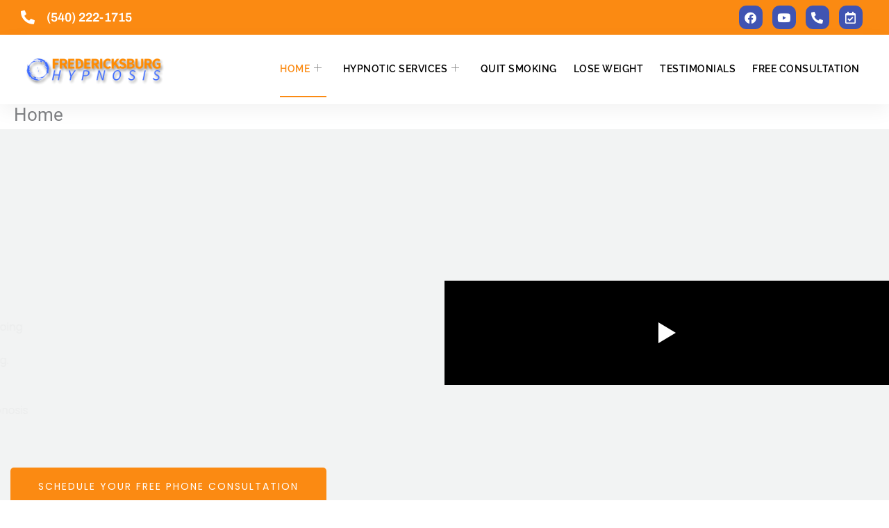

--- FILE ---
content_type: text/html; charset=UTF-8
request_url: https://www.fredericksburghypnosis.com/
body_size: 63411
content:
<!DOCTYPE html> <html lang="en-US"> <head><script>if(navigator.userAgent.match(/MSIE|Internet Explorer/i)||navigator.userAgent.match(/Trident\/7\..*?rv:11/i)){let e=document.location.href;if(!e.match(/[?&]nonitro/)){if(e.indexOf("?")==-1){if(e.indexOf("#")==-1){document.location.href=e+"?nonitro=1"}else{document.location.href=e.replace("#","?nonitro=1#")}}else{if(e.indexOf("#")==-1){document.location.href=e+"&nonitro=1"}else{document.location.href=e.replace("#","&nonitro=1#")}}}}</script><link rel="preconnect" href="https://www.googletagmanager.com" /><link rel="preconnect" href="https://cdn-iladgjd.nitrocdn.com" /><meta charset="UTF-8" /><meta name="viewport" content="width=device-width, initial-scale=1" /><meta name='robots' content='index, follow, max-image-preview:large, max-snippet:-1, max-video-preview:-1' /><title>Quick Effective Hypnotherapy Services in Fredericksburg Virginia</title><meta name="description" content="Fredericksburg Hypnosis Provides Highly Effective Therapy to Get Relief From Pain, Reduce Stress, Enhance Sleep &amp; Build Confidence. Call Now" /><meta property="og:locale" content="en_US" /><meta property="og:type" content="website" /><meta property="og:title" content="Home" /><meta property="og:description" content="Fredericksburg Hypnosis Provides Highly Effective Therapy to Get Relief From Pain, Reduce Stress, Enhance Sleep &amp; Build Confidence. Call Now" /><meta property="og:url" content="https://www.fredericksburghypnosis.com/" /><meta property="og:site_name" content="Fredericksburg Hypnosis" /><meta property="article:publisher" content="https://www.facebook.com/FredericksburgHypnosis" /><meta property="article:modified_time" content="2025-08-18T18:50:58+00:00" /><meta property="og:image" content="https://www.fredericksburghypnosis.com/wp-content/uploads/2020/06/Speaker-Nathan-Gist-1024x1024-1-oqckwpxrbnoyw1xsmgyop3vdnrmby58n8xusvcb628.png" /><meta property="og:image:width" content="400" /><meta property="og:image:height" content="600" /><meta property="og:image:type" content="image/png" /><meta name="twitter:card" content="summary_large_image" /><meta name="google-site-verification" content="F_9KQVMr_QwB4FtTTKe_NKUxnlgxKKzgV72M8utSKfU" /><meta name="generator" content="Site Kit by Google 1.165.0" /><meta name="generator" content="Elementor 3.33.1; features: additional_custom_breakpoints; settings: css_print_method-external, google_font-enabled, font_display-auto" /><meta name="generator" content="NitroPack" /><script>var NPSH,NitroScrollHelper;NPSH=NitroScrollHelper=function(){let e=null;const o=window.sessionStorage.getItem("nitroScrollPos");function t(){let e=JSON.parse(window.sessionStorage.getItem("nitroScrollPos"))||{};if(typeof e!=="object"){e={}}e[document.URL]=window.scrollY;window.sessionStorage.setItem("nitroScrollPos",JSON.stringify(e))}window.addEventListener("scroll",function(){if(e!==null){clearTimeout(e)}e=setTimeout(t,200)},{passive:true});let r={};r.getScrollPos=()=>{if(!o){return 0}const e=JSON.parse(o);return e[document.URL]||0};r.isScrolled=()=>{return r.getScrollPos()>document.documentElement.clientHeight*.5};return r}();</script><script>(function(){var a=false;var e=document.documentElement.classList;var i=navigator.userAgent.toLowerCase();var n=["android","iphone","ipad"];var r=n.length;var o;var d=null;for(var t=0;t<r;t++){o=n[t];if(i.indexOf(o)>-1)d=o;if(e.contains(o)){a=true;e.remove(o)}}if(a&&d){e.add(d);if(d=="iphone"||d=="ipad"){e.add("ios")}}})();</script><script type="text/worker" id="nitro-web-worker">var preloadRequests=0;var remainingCount={};var baseURI="";self.onmessage=function(e){switch(e.data.cmd){case"RESOURCE_PRELOAD":var o=e.data.requestId;remainingCount[o]=0;e.data.resources.forEach(function(e){preload(e,function(o){return function(){console.log(o+" DONE: "+e);if(--remainingCount[o]==0){self.postMessage({cmd:"RESOURCE_PRELOAD",requestId:o})}}}(o));remainingCount[o]++});break;case"SET_BASEURI":baseURI=e.data.uri;break}};async function preload(e,o){if(typeof URL!=="undefined"&&baseURI){try{var a=new URL(e,baseURI);e=a.href}catch(e){console.log("Worker error: "+e.message)}}console.log("Preloading "+e);try{var n=new Request(e,{mode:"no-cors",redirect:"follow"});await fetch(n);o()}catch(a){console.log(a);var r=new XMLHttpRequest;r.responseType="blob";r.onload=o;r.onerror=o;r.open("GET",e,true);r.send()}}</script><script id="nprl">(()=>{if(window.NPRL!=undefined)return;(function(e){var t=e.prototype;t.after||(t.after=function(){var e,t=arguments,n=t.length,r=0,i=this,o=i.parentNode,a=Node,c=String,u=document;if(o!==null){while(r<n){(e=t[r])instanceof a?(i=i.nextSibling)!==null?o.insertBefore(e,i):o.appendChild(e):o.appendChild(u.createTextNode(c(e)));++r}}})})(Element);var e,t;e=t=function(){var t=false;var r=window.URL||window.webkitURL;var i=true;var o=true;var a=2;var c=null;var u=null;var d=true;var s=window.nitroGtmExcludes!=undefined;var l=s?JSON.parse(atob(window.nitroGtmExcludes)).map(e=>new RegExp(e)):[];var f;var m;var v=null;var p=null;var g=null;var h={touch:["touchmove","touchend"],default:["mousemove","click","keydown","wheel"]};var E=true;var y=[];var w=false;var b=[];var S=0;var N=0;var L=false;var T=0;var R=null;var O=false;var A=false;var C=false;var P=[];var I=[];var M=[];var k=[];var x=false;var _={};var j=new Map;var B="noModule"in HTMLScriptElement.prototype;var q=requestAnimationFrame||mozRequestAnimationFrame||webkitRequestAnimationFrame||msRequestAnimationFrame;const D="gtm.js?id=";function H(e,t){if(!_[e]){_[e]=[]}_[e].push(t)}function U(e,t){if(_[e]){var n=0,r=_[e];for(var n=0;n<r.length;n++){r[n].call(this,t)}}}function Y(){(function(e,t){var r=null;var i=function(e){r(e)};var o=null;var a={};var c=null;var u=null;var d=0;e.addEventListener(t,function(r){if(["load","DOMContentLoaded"].indexOf(t)!=-1){if(u){Q(function(){e.triggerNitroEvent(t)})}c=true}else if(t=="readystatechange"){d++;n.ogReadyState=d==1?"interactive":"complete";if(u&&u>=d){n.documentReadyState=n.ogReadyState;Q(function(){e.triggerNitroEvent(t)})}}});e.addEventListener(t+"Nitro",function(e){if(["load","DOMContentLoaded"].indexOf(t)!=-1){if(!c){e.preventDefault();e.stopImmediatePropagation()}else{}u=true}else if(t=="readystatechange"){u=n.documentReadyState=="interactive"?1:2;if(d<u){e.preventDefault();e.stopImmediatePropagation()}}});switch(t){case"load":o="onload";break;case"readystatechange":o="onreadystatechange";break;case"pageshow":o="onpageshow";break;default:o=null;break}if(o){Object.defineProperty(e,o,{get:function(){return r},set:function(n){if(typeof n!=="function"){r=null;e.removeEventListener(t+"Nitro",i)}else{if(!r){e.addEventListener(t+"Nitro",i)}r=n}}})}Object.defineProperty(e,"addEventListener"+t,{value:function(r){if(r!=t||!n.startedScriptLoading||document.currentScript&&document.currentScript.hasAttribute("nitro-exclude")){}else{arguments[0]+="Nitro"}e.ogAddEventListener.apply(e,arguments);a[arguments[1]]=arguments[0]}});Object.defineProperty(e,"removeEventListener"+t,{value:function(t){var n=a[arguments[1]];arguments[0]=n;e.ogRemoveEventListener.apply(e,arguments)}});Object.defineProperty(e,"triggerNitroEvent"+t,{value:function(t,n){n=n||e;var r=new Event(t+"Nitro",{bubbles:true});r.isNitroPack=true;Object.defineProperty(r,"type",{get:function(){return t},set:function(){}});Object.defineProperty(r,"target",{get:function(){return n},set:function(){}});e.dispatchEvent(r)}});if(typeof e.triggerNitroEvent==="undefined"){(function(){var t=e.addEventListener;var n=e.removeEventListener;Object.defineProperty(e,"ogAddEventListener",{value:t});Object.defineProperty(e,"ogRemoveEventListener",{value:n});Object.defineProperty(e,"addEventListener",{value:function(n){var r="addEventListener"+n;if(typeof e[r]!=="undefined"){e[r].apply(e,arguments)}else{t.apply(e,arguments)}},writable:true});Object.defineProperty(e,"removeEventListener",{value:function(t){var r="removeEventListener"+t;if(typeof e[r]!=="undefined"){e[r].apply(e,arguments)}else{n.apply(e,arguments)}}});Object.defineProperty(e,"triggerNitroEvent",{value:function(t,n){var r="triggerNitroEvent"+t;if(typeof e[r]!=="undefined"){e[r].apply(e,arguments)}}})})()}}).apply(null,arguments)}Y(window,"load");Y(window,"pageshow");Y(window,"DOMContentLoaded");Y(document,"DOMContentLoaded");Y(document,"readystatechange");try{var F=new Worker(r.createObjectURL(new Blob([document.getElementById("nitro-web-worker").textContent],{type:"text/javascript"})))}catch(e){var F=new Worker("data:text/javascript;base64,"+btoa(document.getElementById("nitro-web-worker").textContent))}F.onmessage=function(e){if(e.data.cmd=="RESOURCE_PRELOAD"){U(e.data.requestId,e)}};if(typeof document.baseURI!=="undefined"){F.postMessage({cmd:"SET_BASEURI",uri:document.baseURI})}var G=function(e){if(--S==0){Q(K)}};var W=function(e){e.target.removeEventListener("load",W);e.target.removeEventListener("error",W);e.target.removeEventListener("nitroTimeout",W);if(e.type!="nitroTimeout"){clearTimeout(e.target.nitroTimeout)}if(--N==0&&S==0){Q(J)}};var X=function(e){var t=e.textContent;try{var n=r.createObjectURL(new Blob([t.replace(/^(?:<!--)?(.*?)(?:-->)?$/gm,"$1")],{type:"text/javascript"}))}catch(e){var n="data:text/javascript;base64,"+btoa(t.replace(/^(?:<!--)?(.*?)(?:-->)?$/gm,"$1"))}return n};var K=function(){n.documentReadyState="interactive";document.triggerNitroEvent("readystatechange");document.triggerNitroEvent("DOMContentLoaded");if(window.pageYOffset||window.pageXOffset){window.dispatchEvent(new Event("scroll"))}A=true;Q(function(){if(N==0){Q(J)}Q($)})};var J=function(){if(!A||O)return;O=true;R.disconnect();en();n.documentReadyState="complete";document.triggerNitroEvent("readystatechange");window.triggerNitroEvent("load",document);window.triggerNitroEvent("pageshow",document);if(window.pageYOffset||window.pageXOffset||location.hash){let e=typeof history.scrollRestoration!=="undefined"&&history.scrollRestoration=="auto";if(e&&typeof NPSH!=="undefined"&&NPSH.getScrollPos()>0&&window.pageYOffset>document.documentElement.clientHeight*.5){window.scrollTo(0,NPSH.getScrollPos())}else if(location.hash){try{let e=document.querySelector(location.hash);if(e){e.scrollIntoView()}}catch(e){}}}var e=null;if(a==1){e=eo}else{e=eu}Q(e)};var Q=function(e){setTimeout(e,0)};var V=function(e){if(e.type=="touchend"||e.type=="click"){g=e}};var $=function(){if(d&&g){setTimeout(function(e){return function(){var t=function(e,t,n){var r=new Event(e,{bubbles:true,cancelable:true});if(e=="click"){r.clientX=t;r.clientY=n}else{r.touches=[{clientX:t,clientY:n}]}return r};var n;if(e.type=="touchend"){var r=e.changedTouches[0];n=document.elementFromPoint(r.clientX,r.clientY);n.dispatchEvent(t("touchstart"),r.clientX,r.clientY);n.dispatchEvent(t("touchend"),r.clientX,r.clientY);n.dispatchEvent(t("click"),r.clientX,r.clientY)}else if(e.type=="click"){n=document.elementFromPoint(e.clientX,e.clientY);n.dispatchEvent(t("click"),e.clientX,e.clientY)}}}(g),150);g=null}};var z=function(e){if(e.tagName=="SCRIPT"&&!e.hasAttribute("data-nitro-for-id")&&!e.hasAttribute("nitro-document-write")||e.tagName=="IMG"&&(e.hasAttribute("src")||e.hasAttribute("srcset"))||e.tagName=="IFRAME"&&e.hasAttribute("src")||e.tagName=="LINK"&&e.hasAttribute("href")&&e.hasAttribute("rel")&&e.getAttribute("rel")=="stylesheet"){if(e.tagName==="IFRAME"&&e.src.indexOf("about:blank")>-1){return}var t="";switch(e.tagName){case"LINK":t=e.href;break;case"IMG":if(k.indexOf(e)>-1)return;t=e.srcset||e.src;break;default:t=e.src;break}var n=e.getAttribute("type");if(!t&&e.tagName!=="SCRIPT")return;if((e.tagName=="IMG"||e.tagName=="LINK")&&(t.indexOf("data:")===0||t.indexOf("blob:")===0))return;if(e.tagName=="SCRIPT"&&n&&n!=="text/javascript"&&n!=="application/javascript"){if(n!=="module"||!B)return}if(e.tagName==="SCRIPT"){if(k.indexOf(e)>-1)return;if(e.noModule&&B){return}let t=null;if(document.currentScript){if(document.currentScript.src&&document.currentScript.src.indexOf(D)>-1){t=document.currentScript}if(document.currentScript.hasAttribute("data-nitro-gtm-id")){e.setAttribute("data-nitro-gtm-id",document.currentScript.getAttribute("data-nitro-gtm-id"))}}else if(window.nitroCurrentScript){if(window.nitroCurrentScript.src&&window.nitroCurrentScript.src.indexOf(D)>-1){t=window.nitroCurrentScript}}if(t&&s){let n=false;for(const t of l){n=e.src?t.test(e.src):t.test(e.textContent);if(n){break}}if(!n){e.type="text/googletagmanagerscript";let n=t.hasAttribute("data-nitro-gtm-id")?t.getAttribute("data-nitro-gtm-id"):t.id;if(!j.has(n)){j.set(n,[])}let r=j.get(n);r.push(e);return}}if(!e.src){if(e.textContent.length>0){e.textContent+="\n;if(document.currentScript.nitroTimeout) {clearTimeout(document.currentScript.nitroTimeout);}; setTimeout(function() { this.dispatchEvent(new Event('load')); }.bind(document.currentScript), 0);"}else{return}}else{}k.push(e)}if(!e.hasOwnProperty("nitroTimeout")){N++;e.addEventListener("load",W,true);e.addEventListener("error",W,true);e.addEventListener("nitroTimeout",W,true);e.nitroTimeout=setTimeout(function(){console.log("Resource timed out",e);e.dispatchEvent(new Event("nitroTimeout"))},5e3)}}};var Z=function(e){if(e.hasOwnProperty("nitroTimeout")&&e.nitroTimeout){clearTimeout(e.nitroTimeout);e.nitroTimeout=null;e.dispatchEvent(new Event("nitroTimeout"))}};document.documentElement.addEventListener("load",function(e){if(e.target.tagName=="SCRIPT"||e.target.tagName=="IMG"){k.push(e.target)}},true);document.documentElement.addEventListener("error",function(e){if(e.target.tagName=="SCRIPT"||e.target.tagName=="IMG"){k.push(e.target)}},true);var ee=["appendChild","replaceChild","insertBefore","prepend","append","before","after","replaceWith","insertAdjacentElement"];var et=function(){if(s){window._nitro_setTimeout=window.setTimeout;window.setTimeout=function(e,t,...n){let r=document.currentScript||window.nitroCurrentScript;if(!r||r.src&&r.src.indexOf(D)==-1){return window._nitro_setTimeout.call(window,e,t,...n)}return window._nitro_setTimeout.call(window,function(e,t){return function(...n){window.nitroCurrentScript=e;t(...n)}}(r,e),t,...n)}}ee.forEach(function(e){HTMLElement.prototype["og"+e]=HTMLElement.prototype[e];HTMLElement.prototype[e]=function(...t){if(this.parentNode||this===document.documentElement){switch(e){case"replaceChild":case"insertBefore":t.pop();break;case"insertAdjacentElement":t.shift();break}t.forEach(function(e){if(!e)return;if(e.tagName=="SCRIPT"){z(e)}else{if(e.children&&e.children.length>0){e.querySelectorAll("script").forEach(z)}}})}return this["og"+e].apply(this,arguments)}})};var en=function(){if(s&&typeof window._nitro_setTimeout==="function"){window.setTimeout=window._nitro_setTimeout}ee.forEach(function(e){HTMLElement.prototype[e]=HTMLElement.prototype["og"+e]})};var er=async function(){if(o){ef(f);ef(V);if(v){clearTimeout(v);v=null}}if(T===1){L=true;return}else if(T===0){T=-1}n.startedScriptLoading=true;Object.defineProperty(document,"readyState",{get:function(){return n.documentReadyState},set:function(){}});var e=document.documentElement;var t={attributes:true,attributeFilter:["src"],childList:true,subtree:true};R=new MutationObserver(function(e,t){e.forEach(function(e){if(e.type=="childList"&&e.addedNodes.length>0){e.addedNodes.forEach(function(e){if(!document.documentElement.contains(e)){return}if(e.tagName=="IMG"||e.tagName=="IFRAME"||e.tagName=="LINK"){z(e)}})}if(e.type=="childList"&&e.removedNodes.length>0){e.removedNodes.forEach(function(e){if(e.tagName=="IFRAME"||e.tagName=="LINK"){Z(e)}})}if(e.type=="attributes"){var t=e.target;if(!document.documentElement.contains(t)){return}if(t.tagName=="IFRAME"||t.tagName=="LINK"||t.tagName=="IMG"||t.tagName=="SCRIPT"){z(t)}}})});R.observe(e,t);if(!s){et()}await Promise.all(P);var r=b.shift();var i=null;var a=false;while(r){var c;var u=JSON.parse(atob(r.meta));var d=u.delay;if(r.type=="inline"){var l=document.getElementById(r.id);if(l){l.remove()}else{r=b.shift();continue}c=X(l);if(c===false){r=b.shift();continue}}else{c=r.src}if(!a&&r.type!="inline"&&(typeof u.attributes.async!="undefined"||typeof u.attributes.defer!="undefined")){if(i===null){i=r}else if(i===r){a=true}if(!a){b.push(r);r=b.shift();continue}}var m=document.createElement("script");m.src=c;m.setAttribute("data-nitro-for-id",r.id);for(var p in u.attributes){try{if(u.attributes[p]===false){m.setAttribute(p,"")}else{m.setAttribute(p,u.attributes[p])}}catch(e){console.log("Error while setting script attribute",m,e)}}m.async=false;if(u.canonicalLink!=""&&Object.getOwnPropertyDescriptor(m,"src")?.configurable!==false){(e=>{Object.defineProperty(m,"src",{get:function(){return e.canonicalLink},set:function(){}})})(u)}if(d){setTimeout((function(e,t){var n=document.querySelector("[data-nitro-marker-id='"+t+"']");if(n){n.after(e)}else{document.head.appendChild(e)}}).bind(null,m,r.id),d)}else{m.addEventListener("load",G);m.addEventListener("error",G);if(!m.noModule||!B){S++}var g=document.querySelector("[data-nitro-marker-id='"+r.id+"']");if(g){Q(function(e,t){return function(){e.after(t)}}(g,m))}else{Q(function(e){return function(){document.head.appendChild(e)}}(m))}}r=b.shift()}};var ei=function(){var e=document.getElementById("nitro-deferred-styles");var t=document.createElement("div");t.innerHTML=e.textContent;return t};var eo=async function(e){isPreload=e&&e.type=="NitroPreload";if(!isPreload){T=-1;E=false;if(o){ef(f);ef(V);if(v){clearTimeout(v);v=null}}}if(w===false){var t=ei();let e=t.querySelectorAll('style,link[rel="stylesheet"]');w=e.length;if(w){let e=document.getElementById("nitro-deferred-styles-marker");e.replaceWith.apply(e,t.childNodes)}else if(isPreload){Q(ed)}else{es()}}else if(w===0&&!isPreload){es()}};var ea=function(){var e=ei();var t=e.childNodes;var n;var r=[];for(var i=0;i<t.length;i++){n=t[i];if(n.href){r.push(n.href)}}var o="css-preload";H(o,function(e){eo(new Event("NitroPreload"))});if(r.length){F.postMessage({cmd:"RESOURCE_PRELOAD",resources:r,requestId:o})}else{Q(function(){U(o)})}};var ec=function(){if(T===-1)return;T=1;var e=[];var t,n;for(var r=0;r<b.length;r++){t=b[r];if(t.type!="inline"){if(t.src){n=JSON.parse(atob(t.meta));if(n.delay)continue;if(n.attributes.type&&n.attributes.type=="module"&&!B)continue;e.push(t.src)}}}if(e.length){var i="js-preload";H(i,function(e){T=2;if(L){Q(er)}});F.postMessage({cmd:"RESOURCE_PRELOAD",resources:e,requestId:i})}};var eu=function(){while(I.length){style=I.shift();if(style.hasAttribute("nitropack-onload")){style.setAttribute("onload",style.getAttribute("nitropack-onload"));Q(function(e){return function(){e.dispatchEvent(new Event("load"))}}(style))}}while(M.length){style=M.shift();if(style.hasAttribute("nitropack-onerror")){style.setAttribute("onerror",style.getAttribute("nitropack-onerror"));Q(function(e){return function(){e.dispatchEvent(new Event("error"))}}(style))}}};var ed=function(){if(!x){if(i){Q(function(){var e=document.getElementById("nitro-critical-css");if(e){e.remove()}})}x=true;onStylesLoadEvent=new Event("NitroStylesLoaded");onStylesLoadEvent.isNitroPack=true;window.dispatchEvent(onStylesLoadEvent)}};var es=function(){if(a==2){Q(er)}else{eu()}};var el=function(e){m.forEach(function(t){document.addEventListener(t,e,true)})};var ef=function(e){m.forEach(function(t){document.removeEventListener(t,e,true)})};if(s){et()}return{setAutoRemoveCriticalCss:function(e){i=e},registerScript:function(e,t,n){b.push({type:"remote",src:e,id:t,meta:n})},registerInlineScript:function(e,t){b.push({type:"inline",id:e,meta:t})},registerStyle:function(e,t,n){y.push({href:e,rel:t,media:n})},onLoadStyle:function(e){I.push(e);if(w!==false&&--w==0){Q(ed);if(E){E=false}else{es()}}},onErrorStyle:function(e){M.push(e);if(w!==false&&--w==0){Q(ed);if(E){E=false}else{es()}}},loadJs:function(e,t){if(!e.src){var n=X(e);if(n!==false){e.src=n;e.textContent=""}}if(t){Q(function(e,t){return function(){e.after(t)}}(t,e))}else{Q(function(e){return function(){document.head.appendChild(e)}}(e))}},loadQueuedResources:async function(){window.dispatchEvent(new Event("NitroBootStart"));if(p){clearTimeout(p);p=null}window.removeEventListener("load",e.loadQueuedResources);f=a==1?er:eo;if(!o||g){Q(f)}else{if(navigator.userAgent.indexOf(" Edge/")==-1){ea();H("css-preload",ec)}el(f);if(u){if(c){v=setTimeout(f,c)}}else{}}},fontPreload:function(e){var t="critical-fonts";H(t,function(e){document.getElementById("nitro-critical-fonts").type="text/css"});F.postMessage({cmd:"RESOURCE_PRELOAD",resources:e,requestId:t})},boot:function(){if(t)return;t=true;C=typeof NPSH!=="undefined"&&NPSH.isScrolled();let n=document.prerendering;if(location.hash||C||n){o=false}m=h.default.concat(h.touch);p=setTimeout(e.loadQueuedResources,1500);el(V);if(C){e.loadQueuedResources()}else{window.addEventListener("load",e.loadQueuedResources)}},addPrerequisite:function(e){P.push(e)},getTagManagerNodes:function(e){if(!e)return j;return j.get(e)??[]}}}();var n,r;n=r=function(){var t=document.write;return{documentWrite:function(n,r){if(n&&n.hasAttribute("nitro-exclude")){return t.call(document,r)}var i=null;if(n.documentWriteContainer){i=n.documentWriteContainer}else{i=document.createElement("span");n.documentWriteContainer=i}var o=null;if(n){if(n.hasAttribute("data-nitro-for-id")){o=document.querySelector('template[data-nitro-marker-id="'+n.getAttribute("data-nitro-for-id")+'"]')}else{o=n}}i.innerHTML+=r;i.querySelectorAll("script").forEach(function(e){e.setAttribute("nitro-document-write","")});if(!i.parentNode){if(o){o.parentNode.insertBefore(i,o)}else{document.body.appendChild(i)}}var a=document.createElement("span");a.innerHTML=r;var c=a.querySelectorAll("script");if(c.length){c.forEach(function(t){var n=t.getAttributeNames();var r=document.createElement("script");n.forEach(function(e){r.setAttribute(e,t.getAttribute(e))});r.async=false;if(!t.src&&t.textContent){r.textContent=t.textContent}e.loadJs(r,o)})}},TrustLogo:function(e,t){var n=document.getElementById(e);var r=document.createElement("img");r.src=t;n.parentNode.insertBefore(r,n)},documentReadyState:"loading",ogReadyState:document.readyState,startedScriptLoading:false,loadScriptDelayed:function(e,t){setTimeout(function(){var t=document.createElement("script");t.src=e;document.head.appendChild(t)},t)}}}();document.write=function(e){n.documentWrite(document.currentScript,e)};document.writeln=function(e){n.documentWrite(document.currentScript,e+"\n")};window.NPRL=e;window.NitroResourceLoader=t;window.NPh=n;window.NitroPackHelper=r})();</script><template id="nitro-deferred-styles-marker"></template><link rel="preload" href="https://cdn-iladgjd.nitrocdn.com/EGCrGPChvTChySaTglEOTZpOMujhHTRP/assets/static/source/rev-6074b93/www.fredericksburghypnosis.com/wp-content/uploads/elementor/google-fonts/fonts/roboto-kfo5cnqeu92fr1mu53zec9_vu3r1gihoszmkc3kawzu.woff2" as="font" type="font/woff2" crossorigin class="nitro-font-preload" /><link rel="preload" href="https://cdn-iladgjd.nitrocdn.com/EGCrGPChvTChySaTglEOTZpOMujhHTRP/assets/static/source/rev-6074b93/www.fredericksburghypnosis.com/wp-content/uploads/elementor/google-fonts/fonts/roboto-kfo5cnqeu92fr1mu53zec9_vu3r1gihoszmkankawzu.woff2" as="font" type="font/woff2" crossorigin class="nitro-font-preload" /><style id="nitro-fonts">@font-face{font-family:"Font Awesome 5 Brands";font-style:normal;font-weight:400;font-display:swap;src:url("https://cdn-iladgjd.nitrocdn.com/EGCrGPChvTChySaTglEOTZpOMujhHTRP/assets/static/source/rev-6074b93/www.fredericksburghypnosis.com/wp-content/plugins/elementor/assets/lib/font-awesome/webfonts/fa-brands-400.woff2") format("woff2");}@font-face{font-family:"Font Awesome 5 Free";font-style:normal;font-weight:900;font-display:swap;src:url("https://cdn-iladgjd.nitrocdn.com/EGCrGPChvTChySaTglEOTZpOMujhHTRP/assets/static/source/rev-6074b93/www.fredericksburghypnosis.com/wp-content/plugins/elementor/assets/lib/font-awesome/webfonts/fa-solid-900.woff2") format("woff2");}@font-face{font-family:"Roboto";font-style:italic;font-weight:100;font-stretch:100%;src:url("https://cdn-iladgjd.nitrocdn.com/EGCrGPChvTChySaTglEOTZpOMujhHTRP/assets/static/source/rev-6074b93/www.fredericksburghypnosis.com/wp-content/uploads/elementor/google-fonts/fonts/roboto-kfo5cnqeu92fr1mu53zec9_vu3r1gihoszmkc3kawzu.woff2") format("woff2");unicode-range:U+0460-052F,U+1C80-1C8A,U+20B4,U+2DE0-2DFF,U+A640-A69F,U+FE2E-FE2F;font-display:swap;}@font-face{font-family:"Roboto";font-style:italic;font-weight:100;font-stretch:100%;src:url("https://cdn-iladgjd.nitrocdn.com/EGCrGPChvTChySaTglEOTZpOMujhHTRP/assets/static/source/rev-6074b93/www.fredericksburghypnosis.com/wp-content/uploads/elementor/google-fonts/fonts/roboto-kfo5cnqeu92fr1mu53zec9_vu3r1gihoszmkankawzu.woff2") format("woff2");unicode-range:U+0301,U+0400-045F,U+0490-0491,U+04B0-04B1,U+2116;font-display:swap;}@font-face{font-family:"Roboto";font-style:italic;font-weight:100;font-stretch:100%;src:url("https://cdn-iladgjd.nitrocdn.com/EGCrGPChvTChySaTglEOTZpOMujhHTRP/assets/static/source/rev-6074b93/www.fredericksburghypnosis.com/wp-content/uploads/elementor/google-fonts/fonts/roboto-kfo5cnqeu92fr1mu53zec9_vu3r1gihoszmkcnkawzu.woff2") format("woff2");unicode-range:U+1F00-1FFF;font-display:swap;}@font-face{font-family:"Roboto";font-style:italic;font-weight:100;font-stretch:100%;src:url("https://cdn-iladgjd.nitrocdn.com/EGCrGPChvTChySaTglEOTZpOMujhHTRP/assets/static/source/rev-6074b93/www.fredericksburghypnosis.com/wp-content/uploads/elementor/google-fonts/fonts/roboto-kfo5cnqeu92fr1mu53zec9_vu3r1gihoszmkbxkawzu.woff2") format("woff2");unicode-range:U+0370-0377,U+037A-037F,U+0384-038A,U+038C,U+038E-03A1,U+03A3-03FF;font-display:swap;}@font-face{font-family:"Roboto";font-style:italic;font-weight:100;font-stretch:100%;src:url("https://cdn-iladgjd.nitrocdn.com/EGCrGPChvTChySaTglEOTZpOMujhHTRP/assets/static/source/rev-6074b93/www.fredericksburghypnosis.com/wp-content/uploads/elementor/google-fonts/fonts/roboto-kfo5cnqeu92fr1mu53zec9_vu3r1gihoszmkenkawzu.woff2") format("woff2");unicode-range:U+0302-0303,U+0305,U+0307-0308,U+0310,U+0312,U+0315,U+031A,U+0326-0327,U+032C,U+032F-0330,U+0332-0333,U+0338,U+033A,U+0346,U+034D,U+0391-03A1,U+03A3-03A9,U+03B1-03C9,U+03D1,U+03D5-03D6,U+03F0-03F1,U+03F4-03F5,U+2016-2017,U+2034-2038,U+203C,U+2040,U+2043,U+2047,U+2050,U+2057,U+205F,U+2070-2071,U+2074-208E,U+2090-209C,U+20D0-20DC,U+20E1,U+20E5-20EF,U+2100-2112,U+2114-2115,U+2117-2121,U+2123-214F,U+2190,U+2192,U+2194-21AE,U+21B0-21E5,U+21F1-21F2,U+21F4-2211,U+2213-2214,U+2216-22FF,U+2308-230B,U+2310,U+2319,U+231C-2321,U+2336-237A,U+237C,U+2395,U+239B-23B7,U+23D0,U+23DC-23E1,U+2474-2475,U+25AF,U+25B3,U+25B7,U+25BD,U+25C1,U+25CA,U+25CC,U+25FB,U+266D-266F,U+27C0-27FF,U+2900-2AFF,U+2B0E-2B11,U+2B30-2B4C,U+2BFE,U+3030,U+FF5B,U+FF5D,U+1D400-1D7FF,U+1EE00-1EEFF;font-display:swap;}@font-face{font-family:"Roboto";font-style:italic;font-weight:100;font-stretch:100%;src:url("https://cdn-iladgjd.nitrocdn.com/EGCrGPChvTChySaTglEOTZpOMujhHTRP/assets/static/source/rev-6074b93/www.fredericksburghypnosis.com/wp-content/uploads/elementor/google-fonts/fonts/roboto-kfo5cnqeu92fr1mu53zec9_vu3r1gihoszmkahkawzu.woff2") format("woff2");unicode-range:U+0001-000C,U+000E-001F,U+007F-009F,U+20DD-20E0,U+20E2-20E4,U+2150-218F,U+2190,U+2192,U+2194-2199,U+21AF,U+21E6-21F0,U+21F3,U+2218-2219,U+2299,U+22C4-22C6,U+2300-243F,U+2440-244A,U+2460-24FF,U+25A0-27BF,U+2800-28FF,U+2921-2922,U+2981,U+29BF,U+29EB,U+2B00-2BFF,U+4DC0-4DFF,U+FFF9-FFFB,U+10140-1018E,U+10190-1019C,U+101A0,U+101D0-101FD,U+102E0-102FB,U+10E60-10E7E,U+1D2C0-1D2D3,U+1D2E0-1D37F,U+1F000-1F0FF,U+1F100-1F1AD,U+1F1E6-1F1FF,U+1F30D-1F30F,U+1F315,U+1F31C,U+1F31E,U+1F320-1F32C,U+1F336,U+1F378,U+1F37D,U+1F382,U+1F393-1F39F,U+1F3A7-1F3A8,U+1F3AC-1F3AF,U+1F3C2,U+1F3C4-1F3C6,U+1F3CA-1F3CE,U+1F3D4-1F3E0,U+1F3ED,U+1F3F1-1F3F3,U+1F3F5-1F3F7,U+1F408,U+1F415,U+1F41F,U+1F426,U+1F43F,U+1F441-1F442,U+1F444,U+1F446-1F449,U+1F44C-1F44E,U+1F453,U+1F46A,U+1F47D,U+1F4A3,U+1F4B0,U+1F4B3,U+1F4B9,U+1F4BB,U+1F4BF,U+1F4C8-1F4CB,U+1F4D6,U+1F4DA,U+1F4DF,U+1F4E3-1F4E6,U+1F4EA-1F4ED,U+1F4F7,U+1F4F9-1F4FB,U+1F4FD-1F4FE,U+1F503,U+1F507-1F50B,U+1F50D,U+1F512-1F513,U+1F53E-1F54A,U+1F54F-1F5FA,U+1F610,U+1F650-1F67F,U+1F687,U+1F68D,U+1F691,U+1F694,U+1F698,U+1F6AD,U+1F6B2,U+1F6B9-1F6BA,U+1F6BC,U+1F6C6-1F6CF,U+1F6D3-1F6D7,U+1F6E0-1F6EA,U+1F6F0-1F6F3,U+1F6F7-1F6FC,U+1F700-1F7FF,U+1F800-1F80B,U+1F810-1F847,U+1F850-1F859,U+1F860-1F887,U+1F890-1F8AD,U+1F8B0-1F8BB,U+1F8C0-1F8C1,U+1F900-1F90B,U+1F93B,U+1F946,U+1F984,U+1F996,U+1F9E9,U+1FA00-1FA6F,U+1FA70-1FA7C,U+1FA80-1FA89,U+1FA8F-1FAC6,U+1FACE-1FADC,U+1FADF-1FAE9,U+1FAF0-1FAF8,U+1FB00-1FBFF;font-display:swap;}@font-face{font-family:"Roboto";font-style:italic;font-weight:100;font-stretch:100%;src:url("https://cdn-iladgjd.nitrocdn.com/EGCrGPChvTChySaTglEOTZpOMujhHTRP/assets/static/source/rev-6074b93/www.fredericksburghypnosis.com/wp-content/uploads/elementor/google-fonts/fonts/roboto-kfo5cnqeu92fr1mu53zec9_vu3r1gihoszmkcxkawzu.woff2") format("woff2");unicode-range:U+0102-0103,U+0110-0111,U+0128-0129,U+0168-0169,U+01A0-01A1,U+01AF-01B0,U+0300-0301,U+0303-0304,U+0308-0309,U+0323,U+0329,U+1EA0-1EF9,U+20AB;font-display:swap;}@font-face{font-family:"Roboto";font-style:italic;font-weight:100;font-stretch:100%;src:url("https://cdn-iladgjd.nitrocdn.com/EGCrGPChvTChySaTglEOTZpOMujhHTRP/assets/static/source/rev-6074b93/www.fredericksburghypnosis.com/wp-content/uploads/elementor/google-fonts/fonts/roboto-kfo5cnqeu92fr1mu53zec9_vu3r1gihoszmkchkawzu.woff2") format("woff2");unicode-range:U+0100-02BA,U+02BD-02C5,U+02C7-02CC,U+02CE-02D7,U+02DD-02FF,U+0304,U+0308,U+0329,U+1D00-1DBF,U+1E00-1E9F,U+1EF2-1EFF,U+2020,U+20A0-20AB,U+20AD-20C0,U+2113,U+2C60-2C7F,U+A720-A7FF;font-display:swap;}@font-face{font-family:"Roboto";font-style:italic;font-weight:100;font-stretch:100%;src:url("https://cdn-iladgjd.nitrocdn.com/EGCrGPChvTChySaTglEOTZpOMujhHTRP/assets/static/source/rev-6074b93/www.fredericksburghypnosis.com/wp-content/uploads/elementor/google-fonts/fonts/roboto-kfo5cnqeu92fr1mu53zec9_vu3r1gihoszmkbnka.woff2") format("woff2");unicode-range:U+0000-00FF,U+0131,U+0152-0153,U+02BB-02BC,U+02C6,U+02DA,U+02DC,U+0304,U+0308,U+0329,U+2000-206F,U+20AC,U+2122,U+2191,U+2193,U+2212,U+2215,U+FEFF,U+FFFD;font-display:swap;}@font-face{font-family:"Roboto";font-style:italic;font-weight:200;font-stretch:100%;src:url("https://cdn-iladgjd.nitrocdn.com/EGCrGPChvTChySaTglEOTZpOMujhHTRP/assets/static/source/rev-6074b93/www.fredericksburghypnosis.com/wp-content/uploads/elementor/google-fonts/fonts/roboto-kfo5cnqeu92fr1mu53zec9_vu3r1gihoszmkc3kawzu.woff2") format("woff2");unicode-range:U+0460-052F,U+1C80-1C8A,U+20B4,U+2DE0-2DFF,U+A640-A69F,U+FE2E-FE2F;font-display:swap;}@font-face{font-family:"Roboto";font-style:italic;font-weight:200;font-stretch:100%;src:url("https://cdn-iladgjd.nitrocdn.com/EGCrGPChvTChySaTglEOTZpOMujhHTRP/assets/static/source/rev-6074b93/www.fredericksburghypnosis.com/wp-content/uploads/elementor/google-fonts/fonts/roboto-kfo5cnqeu92fr1mu53zec9_vu3r1gihoszmkankawzu.woff2") format("woff2");unicode-range:U+0301,U+0400-045F,U+0490-0491,U+04B0-04B1,U+2116;font-display:swap;}@font-face{font-family:"Roboto";font-style:italic;font-weight:200;font-stretch:100%;src:url("https://cdn-iladgjd.nitrocdn.com/EGCrGPChvTChySaTglEOTZpOMujhHTRP/assets/static/source/rev-6074b93/www.fredericksburghypnosis.com/wp-content/uploads/elementor/google-fonts/fonts/roboto-kfo5cnqeu92fr1mu53zec9_vu3r1gihoszmkcnkawzu.woff2") format("woff2");unicode-range:U+1F00-1FFF;font-display:swap;}@font-face{font-family:"Roboto";font-style:italic;font-weight:200;font-stretch:100%;src:url("https://cdn-iladgjd.nitrocdn.com/EGCrGPChvTChySaTglEOTZpOMujhHTRP/assets/static/source/rev-6074b93/www.fredericksburghypnosis.com/wp-content/uploads/elementor/google-fonts/fonts/roboto-kfo5cnqeu92fr1mu53zec9_vu3r1gihoszmkbxkawzu.woff2") format("woff2");unicode-range:U+0370-0377,U+037A-037F,U+0384-038A,U+038C,U+038E-03A1,U+03A3-03FF;font-display:swap;}@font-face{font-family:"Roboto";font-style:italic;font-weight:200;font-stretch:100%;src:url("https://cdn-iladgjd.nitrocdn.com/EGCrGPChvTChySaTglEOTZpOMujhHTRP/assets/static/source/rev-6074b93/www.fredericksburghypnosis.com/wp-content/uploads/elementor/google-fonts/fonts/roboto-kfo5cnqeu92fr1mu53zec9_vu3r1gihoszmkenkawzu.woff2") format("woff2");unicode-range:U+0302-0303,U+0305,U+0307-0308,U+0310,U+0312,U+0315,U+031A,U+0326-0327,U+032C,U+032F-0330,U+0332-0333,U+0338,U+033A,U+0346,U+034D,U+0391-03A1,U+03A3-03A9,U+03B1-03C9,U+03D1,U+03D5-03D6,U+03F0-03F1,U+03F4-03F5,U+2016-2017,U+2034-2038,U+203C,U+2040,U+2043,U+2047,U+2050,U+2057,U+205F,U+2070-2071,U+2074-208E,U+2090-209C,U+20D0-20DC,U+20E1,U+20E5-20EF,U+2100-2112,U+2114-2115,U+2117-2121,U+2123-214F,U+2190,U+2192,U+2194-21AE,U+21B0-21E5,U+21F1-21F2,U+21F4-2211,U+2213-2214,U+2216-22FF,U+2308-230B,U+2310,U+2319,U+231C-2321,U+2336-237A,U+237C,U+2395,U+239B-23B7,U+23D0,U+23DC-23E1,U+2474-2475,U+25AF,U+25B3,U+25B7,U+25BD,U+25C1,U+25CA,U+25CC,U+25FB,U+266D-266F,U+27C0-27FF,U+2900-2AFF,U+2B0E-2B11,U+2B30-2B4C,U+2BFE,U+3030,U+FF5B,U+FF5D,U+1D400-1D7FF,U+1EE00-1EEFF;font-display:swap;}@font-face{font-family:"Roboto";font-style:italic;font-weight:200;font-stretch:100%;src:url("https://cdn-iladgjd.nitrocdn.com/EGCrGPChvTChySaTglEOTZpOMujhHTRP/assets/static/source/rev-6074b93/www.fredericksburghypnosis.com/wp-content/uploads/elementor/google-fonts/fonts/roboto-kfo5cnqeu92fr1mu53zec9_vu3r1gihoszmkahkawzu.woff2") format("woff2");unicode-range:U+0001-000C,U+000E-001F,U+007F-009F,U+20DD-20E0,U+20E2-20E4,U+2150-218F,U+2190,U+2192,U+2194-2199,U+21AF,U+21E6-21F0,U+21F3,U+2218-2219,U+2299,U+22C4-22C6,U+2300-243F,U+2440-244A,U+2460-24FF,U+25A0-27BF,U+2800-28FF,U+2921-2922,U+2981,U+29BF,U+29EB,U+2B00-2BFF,U+4DC0-4DFF,U+FFF9-FFFB,U+10140-1018E,U+10190-1019C,U+101A0,U+101D0-101FD,U+102E0-102FB,U+10E60-10E7E,U+1D2C0-1D2D3,U+1D2E0-1D37F,U+1F000-1F0FF,U+1F100-1F1AD,U+1F1E6-1F1FF,U+1F30D-1F30F,U+1F315,U+1F31C,U+1F31E,U+1F320-1F32C,U+1F336,U+1F378,U+1F37D,U+1F382,U+1F393-1F39F,U+1F3A7-1F3A8,U+1F3AC-1F3AF,U+1F3C2,U+1F3C4-1F3C6,U+1F3CA-1F3CE,U+1F3D4-1F3E0,U+1F3ED,U+1F3F1-1F3F3,U+1F3F5-1F3F7,U+1F408,U+1F415,U+1F41F,U+1F426,U+1F43F,U+1F441-1F442,U+1F444,U+1F446-1F449,U+1F44C-1F44E,U+1F453,U+1F46A,U+1F47D,U+1F4A3,U+1F4B0,U+1F4B3,U+1F4B9,U+1F4BB,U+1F4BF,U+1F4C8-1F4CB,U+1F4D6,U+1F4DA,U+1F4DF,U+1F4E3-1F4E6,U+1F4EA-1F4ED,U+1F4F7,U+1F4F9-1F4FB,U+1F4FD-1F4FE,U+1F503,U+1F507-1F50B,U+1F50D,U+1F512-1F513,U+1F53E-1F54A,U+1F54F-1F5FA,U+1F610,U+1F650-1F67F,U+1F687,U+1F68D,U+1F691,U+1F694,U+1F698,U+1F6AD,U+1F6B2,U+1F6B9-1F6BA,U+1F6BC,U+1F6C6-1F6CF,U+1F6D3-1F6D7,U+1F6E0-1F6EA,U+1F6F0-1F6F3,U+1F6F7-1F6FC,U+1F700-1F7FF,U+1F800-1F80B,U+1F810-1F847,U+1F850-1F859,U+1F860-1F887,U+1F890-1F8AD,U+1F8B0-1F8BB,U+1F8C0-1F8C1,U+1F900-1F90B,U+1F93B,U+1F946,U+1F984,U+1F996,U+1F9E9,U+1FA00-1FA6F,U+1FA70-1FA7C,U+1FA80-1FA89,U+1FA8F-1FAC6,U+1FACE-1FADC,U+1FADF-1FAE9,U+1FAF0-1FAF8,U+1FB00-1FBFF;font-display:swap;}@font-face{font-family:"Roboto";font-style:italic;font-weight:200;font-stretch:100%;src:url("https://cdn-iladgjd.nitrocdn.com/EGCrGPChvTChySaTglEOTZpOMujhHTRP/assets/static/source/rev-6074b93/www.fredericksburghypnosis.com/wp-content/uploads/elementor/google-fonts/fonts/roboto-kfo5cnqeu92fr1mu53zec9_vu3r1gihoszmkcxkawzu.woff2") format("woff2");unicode-range:U+0102-0103,U+0110-0111,U+0128-0129,U+0168-0169,U+01A0-01A1,U+01AF-01B0,U+0300-0301,U+0303-0304,U+0308-0309,U+0323,U+0329,U+1EA0-1EF9,U+20AB;font-display:swap;}@font-face{font-family:"Roboto";font-style:italic;font-weight:200;font-stretch:100%;src:url("https://cdn-iladgjd.nitrocdn.com/EGCrGPChvTChySaTglEOTZpOMujhHTRP/assets/static/source/rev-6074b93/www.fredericksburghypnosis.com/wp-content/uploads/elementor/google-fonts/fonts/roboto-kfo5cnqeu92fr1mu53zec9_vu3r1gihoszmkchkawzu.woff2") format("woff2");unicode-range:U+0100-02BA,U+02BD-02C5,U+02C7-02CC,U+02CE-02D7,U+02DD-02FF,U+0304,U+0308,U+0329,U+1D00-1DBF,U+1E00-1E9F,U+1EF2-1EFF,U+2020,U+20A0-20AB,U+20AD-20C0,U+2113,U+2C60-2C7F,U+A720-A7FF;font-display:swap;}@font-face{font-family:"Roboto";font-style:italic;font-weight:200;font-stretch:100%;src:url("https://cdn-iladgjd.nitrocdn.com/EGCrGPChvTChySaTglEOTZpOMujhHTRP/assets/static/source/rev-6074b93/www.fredericksburghypnosis.com/wp-content/uploads/elementor/google-fonts/fonts/roboto-kfo5cnqeu92fr1mu53zec9_vu3r1gihoszmkbnka.woff2") format("woff2");unicode-range:U+0000-00FF,U+0131,U+0152-0153,U+02BB-02BC,U+02C6,U+02DA,U+02DC,U+0304,U+0308,U+0329,U+2000-206F,U+20AC,U+2122,U+2191,U+2193,U+2212,U+2215,U+FEFF,U+FFFD;font-display:swap;}@font-face{font-family:"Roboto";font-style:italic;font-weight:300;font-stretch:100%;src:url("https://cdn-iladgjd.nitrocdn.com/EGCrGPChvTChySaTglEOTZpOMujhHTRP/assets/static/source/rev-6074b93/www.fredericksburghypnosis.com/wp-content/uploads/elementor/google-fonts/fonts/roboto-kfo5cnqeu92fr1mu53zec9_vu3r1gihoszmkc3kawzu.woff2") format("woff2");unicode-range:U+0460-052F,U+1C80-1C8A,U+20B4,U+2DE0-2DFF,U+A640-A69F,U+FE2E-FE2F;font-display:swap;}@font-face{font-family:"Roboto";font-style:italic;font-weight:300;font-stretch:100%;src:url("https://cdn-iladgjd.nitrocdn.com/EGCrGPChvTChySaTglEOTZpOMujhHTRP/assets/static/source/rev-6074b93/www.fredericksburghypnosis.com/wp-content/uploads/elementor/google-fonts/fonts/roboto-kfo5cnqeu92fr1mu53zec9_vu3r1gihoszmkankawzu.woff2") format("woff2");unicode-range:U+0301,U+0400-045F,U+0490-0491,U+04B0-04B1,U+2116;font-display:swap;}@font-face{font-family:"Roboto";font-style:italic;font-weight:300;font-stretch:100%;src:url("https://cdn-iladgjd.nitrocdn.com/EGCrGPChvTChySaTglEOTZpOMujhHTRP/assets/static/source/rev-6074b93/www.fredericksburghypnosis.com/wp-content/uploads/elementor/google-fonts/fonts/roboto-kfo5cnqeu92fr1mu53zec9_vu3r1gihoszmkcnkawzu.woff2") format("woff2");unicode-range:U+1F00-1FFF;font-display:swap;}@font-face{font-family:"Roboto";font-style:italic;font-weight:300;font-stretch:100%;src:url("https://cdn-iladgjd.nitrocdn.com/EGCrGPChvTChySaTglEOTZpOMujhHTRP/assets/static/source/rev-6074b93/www.fredericksburghypnosis.com/wp-content/uploads/elementor/google-fonts/fonts/roboto-kfo5cnqeu92fr1mu53zec9_vu3r1gihoszmkbxkawzu.woff2") format("woff2");unicode-range:U+0370-0377,U+037A-037F,U+0384-038A,U+038C,U+038E-03A1,U+03A3-03FF;font-display:swap;}@font-face{font-family:"Roboto";font-style:italic;font-weight:300;font-stretch:100%;src:url("https://cdn-iladgjd.nitrocdn.com/EGCrGPChvTChySaTglEOTZpOMujhHTRP/assets/static/source/rev-6074b93/www.fredericksburghypnosis.com/wp-content/uploads/elementor/google-fonts/fonts/roboto-kfo5cnqeu92fr1mu53zec9_vu3r1gihoszmkenkawzu.woff2") format("woff2");unicode-range:U+0302-0303,U+0305,U+0307-0308,U+0310,U+0312,U+0315,U+031A,U+0326-0327,U+032C,U+032F-0330,U+0332-0333,U+0338,U+033A,U+0346,U+034D,U+0391-03A1,U+03A3-03A9,U+03B1-03C9,U+03D1,U+03D5-03D6,U+03F0-03F1,U+03F4-03F5,U+2016-2017,U+2034-2038,U+203C,U+2040,U+2043,U+2047,U+2050,U+2057,U+205F,U+2070-2071,U+2074-208E,U+2090-209C,U+20D0-20DC,U+20E1,U+20E5-20EF,U+2100-2112,U+2114-2115,U+2117-2121,U+2123-214F,U+2190,U+2192,U+2194-21AE,U+21B0-21E5,U+21F1-21F2,U+21F4-2211,U+2213-2214,U+2216-22FF,U+2308-230B,U+2310,U+2319,U+231C-2321,U+2336-237A,U+237C,U+2395,U+239B-23B7,U+23D0,U+23DC-23E1,U+2474-2475,U+25AF,U+25B3,U+25B7,U+25BD,U+25C1,U+25CA,U+25CC,U+25FB,U+266D-266F,U+27C0-27FF,U+2900-2AFF,U+2B0E-2B11,U+2B30-2B4C,U+2BFE,U+3030,U+FF5B,U+FF5D,U+1D400-1D7FF,U+1EE00-1EEFF;font-display:swap;}@font-face{font-family:"Roboto";font-style:italic;font-weight:300;font-stretch:100%;src:url("https://cdn-iladgjd.nitrocdn.com/EGCrGPChvTChySaTglEOTZpOMujhHTRP/assets/static/source/rev-6074b93/www.fredericksburghypnosis.com/wp-content/uploads/elementor/google-fonts/fonts/roboto-kfo5cnqeu92fr1mu53zec9_vu3r1gihoszmkahkawzu.woff2") format("woff2");unicode-range:U+0001-000C,U+000E-001F,U+007F-009F,U+20DD-20E0,U+20E2-20E4,U+2150-218F,U+2190,U+2192,U+2194-2199,U+21AF,U+21E6-21F0,U+21F3,U+2218-2219,U+2299,U+22C4-22C6,U+2300-243F,U+2440-244A,U+2460-24FF,U+25A0-27BF,U+2800-28FF,U+2921-2922,U+2981,U+29BF,U+29EB,U+2B00-2BFF,U+4DC0-4DFF,U+FFF9-FFFB,U+10140-1018E,U+10190-1019C,U+101A0,U+101D0-101FD,U+102E0-102FB,U+10E60-10E7E,U+1D2C0-1D2D3,U+1D2E0-1D37F,U+1F000-1F0FF,U+1F100-1F1AD,U+1F1E6-1F1FF,U+1F30D-1F30F,U+1F315,U+1F31C,U+1F31E,U+1F320-1F32C,U+1F336,U+1F378,U+1F37D,U+1F382,U+1F393-1F39F,U+1F3A7-1F3A8,U+1F3AC-1F3AF,U+1F3C2,U+1F3C4-1F3C6,U+1F3CA-1F3CE,U+1F3D4-1F3E0,U+1F3ED,U+1F3F1-1F3F3,U+1F3F5-1F3F7,U+1F408,U+1F415,U+1F41F,U+1F426,U+1F43F,U+1F441-1F442,U+1F444,U+1F446-1F449,U+1F44C-1F44E,U+1F453,U+1F46A,U+1F47D,U+1F4A3,U+1F4B0,U+1F4B3,U+1F4B9,U+1F4BB,U+1F4BF,U+1F4C8-1F4CB,U+1F4D6,U+1F4DA,U+1F4DF,U+1F4E3-1F4E6,U+1F4EA-1F4ED,U+1F4F7,U+1F4F9-1F4FB,U+1F4FD-1F4FE,U+1F503,U+1F507-1F50B,U+1F50D,U+1F512-1F513,U+1F53E-1F54A,U+1F54F-1F5FA,U+1F610,U+1F650-1F67F,U+1F687,U+1F68D,U+1F691,U+1F694,U+1F698,U+1F6AD,U+1F6B2,U+1F6B9-1F6BA,U+1F6BC,U+1F6C6-1F6CF,U+1F6D3-1F6D7,U+1F6E0-1F6EA,U+1F6F0-1F6F3,U+1F6F7-1F6FC,U+1F700-1F7FF,U+1F800-1F80B,U+1F810-1F847,U+1F850-1F859,U+1F860-1F887,U+1F890-1F8AD,U+1F8B0-1F8BB,U+1F8C0-1F8C1,U+1F900-1F90B,U+1F93B,U+1F946,U+1F984,U+1F996,U+1F9E9,U+1FA00-1FA6F,U+1FA70-1FA7C,U+1FA80-1FA89,U+1FA8F-1FAC6,U+1FACE-1FADC,U+1FADF-1FAE9,U+1FAF0-1FAF8,U+1FB00-1FBFF;font-display:swap;}@font-face{font-family:"Roboto";font-style:italic;font-weight:300;font-stretch:100%;src:url("https://cdn-iladgjd.nitrocdn.com/EGCrGPChvTChySaTglEOTZpOMujhHTRP/assets/static/source/rev-6074b93/www.fredericksburghypnosis.com/wp-content/uploads/elementor/google-fonts/fonts/roboto-kfo5cnqeu92fr1mu53zec9_vu3r1gihoszmkcxkawzu.woff2") format("woff2");unicode-range:U+0102-0103,U+0110-0111,U+0128-0129,U+0168-0169,U+01A0-01A1,U+01AF-01B0,U+0300-0301,U+0303-0304,U+0308-0309,U+0323,U+0329,U+1EA0-1EF9,U+20AB;font-display:swap;}@font-face{font-family:"Roboto";font-style:italic;font-weight:300;font-stretch:100%;src:url("https://cdn-iladgjd.nitrocdn.com/EGCrGPChvTChySaTglEOTZpOMujhHTRP/assets/static/source/rev-6074b93/www.fredericksburghypnosis.com/wp-content/uploads/elementor/google-fonts/fonts/roboto-kfo5cnqeu92fr1mu53zec9_vu3r1gihoszmkchkawzu.woff2") format("woff2");unicode-range:U+0100-02BA,U+02BD-02C5,U+02C7-02CC,U+02CE-02D7,U+02DD-02FF,U+0304,U+0308,U+0329,U+1D00-1DBF,U+1E00-1E9F,U+1EF2-1EFF,U+2020,U+20A0-20AB,U+20AD-20C0,U+2113,U+2C60-2C7F,U+A720-A7FF;font-display:swap;}@font-face{font-family:"Roboto";font-style:italic;font-weight:300;font-stretch:100%;src:url("https://cdn-iladgjd.nitrocdn.com/EGCrGPChvTChySaTglEOTZpOMujhHTRP/assets/static/source/rev-6074b93/www.fredericksburghypnosis.com/wp-content/uploads/elementor/google-fonts/fonts/roboto-kfo5cnqeu92fr1mu53zec9_vu3r1gihoszmkbnka.woff2") format("woff2");unicode-range:U+0000-00FF,U+0131,U+0152-0153,U+02BB-02BC,U+02C6,U+02DA,U+02DC,U+0304,U+0308,U+0329,U+2000-206F,U+20AC,U+2122,U+2191,U+2193,U+2212,U+2215,U+FEFF,U+FFFD;font-display:swap;}@font-face{font-family:"Roboto";font-style:italic;font-weight:400;font-stretch:100%;src:url("https://cdn-iladgjd.nitrocdn.com/EGCrGPChvTChySaTglEOTZpOMujhHTRP/assets/static/source/rev-6074b93/www.fredericksburghypnosis.com/wp-content/uploads/elementor/google-fonts/fonts/roboto-kfo5cnqeu92fr1mu53zec9_vu3r1gihoszmkc3kawzu.woff2") format("woff2");unicode-range:U+0460-052F,U+1C80-1C8A,U+20B4,U+2DE0-2DFF,U+A640-A69F,U+FE2E-FE2F;font-display:swap;}@font-face{font-family:"Roboto";font-style:italic;font-weight:400;font-stretch:100%;src:url("https://cdn-iladgjd.nitrocdn.com/EGCrGPChvTChySaTglEOTZpOMujhHTRP/assets/static/source/rev-6074b93/www.fredericksburghypnosis.com/wp-content/uploads/elementor/google-fonts/fonts/roboto-kfo5cnqeu92fr1mu53zec9_vu3r1gihoszmkankawzu.woff2") format("woff2");unicode-range:U+0301,U+0400-045F,U+0490-0491,U+04B0-04B1,U+2116;font-display:swap;}@font-face{font-family:"Roboto";font-style:italic;font-weight:400;font-stretch:100%;src:url("https://cdn-iladgjd.nitrocdn.com/EGCrGPChvTChySaTglEOTZpOMujhHTRP/assets/static/source/rev-6074b93/www.fredericksburghypnosis.com/wp-content/uploads/elementor/google-fonts/fonts/roboto-kfo5cnqeu92fr1mu53zec9_vu3r1gihoszmkcnkawzu.woff2") format("woff2");unicode-range:U+1F00-1FFF;font-display:swap;}@font-face{font-family:"Roboto";font-style:italic;font-weight:400;font-stretch:100%;src:url("https://cdn-iladgjd.nitrocdn.com/EGCrGPChvTChySaTglEOTZpOMujhHTRP/assets/static/source/rev-6074b93/www.fredericksburghypnosis.com/wp-content/uploads/elementor/google-fonts/fonts/roboto-kfo5cnqeu92fr1mu53zec9_vu3r1gihoszmkbxkawzu.woff2") format("woff2");unicode-range:U+0370-0377,U+037A-037F,U+0384-038A,U+038C,U+038E-03A1,U+03A3-03FF;font-display:swap;}@font-face{font-family:"Roboto";font-style:italic;font-weight:400;font-stretch:100%;src:url("https://cdn-iladgjd.nitrocdn.com/EGCrGPChvTChySaTglEOTZpOMujhHTRP/assets/static/source/rev-6074b93/www.fredericksburghypnosis.com/wp-content/uploads/elementor/google-fonts/fonts/roboto-kfo5cnqeu92fr1mu53zec9_vu3r1gihoszmkenkawzu.woff2") format("woff2");unicode-range:U+0302-0303,U+0305,U+0307-0308,U+0310,U+0312,U+0315,U+031A,U+0326-0327,U+032C,U+032F-0330,U+0332-0333,U+0338,U+033A,U+0346,U+034D,U+0391-03A1,U+03A3-03A9,U+03B1-03C9,U+03D1,U+03D5-03D6,U+03F0-03F1,U+03F4-03F5,U+2016-2017,U+2034-2038,U+203C,U+2040,U+2043,U+2047,U+2050,U+2057,U+205F,U+2070-2071,U+2074-208E,U+2090-209C,U+20D0-20DC,U+20E1,U+20E5-20EF,U+2100-2112,U+2114-2115,U+2117-2121,U+2123-214F,U+2190,U+2192,U+2194-21AE,U+21B0-21E5,U+21F1-21F2,U+21F4-2211,U+2213-2214,U+2216-22FF,U+2308-230B,U+2310,U+2319,U+231C-2321,U+2336-237A,U+237C,U+2395,U+239B-23B7,U+23D0,U+23DC-23E1,U+2474-2475,U+25AF,U+25B3,U+25B7,U+25BD,U+25C1,U+25CA,U+25CC,U+25FB,U+266D-266F,U+27C0-27FF,U+2900-2AFF,U+2B0E-2B11,U+2B30-2B4C,U+2BFE,U+3030,U+FF5B,U+FF5D,U+1D400-1D7FF,U+1EE00-1EEFF;font-display:swap;}@font-face{font-family:"Roboto";font-style:italic;font-weight:400;font-stretch:100%;src:url("https://cdn-iladgjd.nitrocdn.com/EGCrGPChvTChySaTglEOTZpOMujhHTRP/assets/static/source/rev-6074b93/www.fredericksburghypnosis.com/wp-content/uploads/elementor/google-fonts/fonts/roboto-kfo5cnqeu92fr1mu53zec9_vu3r1gihoszmkahkawzu.woff2") format("woff2");unicode-range:U+0001-000C,U+000E-001F,U+007F-009F,U+20DD-20E0,U+20E2-20E4,U+2150-218F,U+2190,U+2192,U+2194-2199,U+21AF,U+21E6-21F0,U+21F3,U+2218-2219,U+2299,U+22C4-22C6,U+2300-243F,U+2440-244A,U+2460-24FF,U+25A0-27BF,U+2800-28FF,U+2921-2922,U+2981,U+29BF,U+29EB,U+2B00-2BFF,U+4DC0-4DFF,U+FFF9-FFFB,U+10140-1018E,U+10190-1019C,U+101A0,U+101D0-101FD,U+102E0-102FB,U+10E60-10E7E,U+1D2C0-1D2D3,U+1D2E0-1D37F,U+1F000-1F0FF,U+1F100-1F1AD,U+1F1E6-1F1FF,U+1F30D-1F30F,U+1F315,U+1F31C,U+1F31E,U+1F320-1F32C,U+1F336,U+1F378,U+1F37D,U+1F382,U+1F393-1F39F,U+1F3A7-1F3A8,U+1F3AC-1F3AF,U+1F3C2,U+1F3C4-1F3C6,U+1F3CA-1F3CE,U+1F3D4-1F3E0,U+1F3ED,U+1F3F1-1F3F3,U+1F3F5-1F3F7,U+1F408,U+1F415,U+1F41F,U+1F426,U+1F43F,U+1F441-1F442,U+1F444,U+1F446-1F449,U+1F44C-1F44E,U+1F453,U+1F46A,U+1F47D,U+1F4A3,U+1F4B0,U+1F4B3,U+1F4B9,U+1F4BB,U+1F4BF,U+1F4C8-1F4CB,U+1F4D6,U+1F4DA,U+1F4DF,U+1F4E3-1F4E6,U+1F4EA-1F4ED,U+1F4F7,U+1F4F9-1F4FB,U+1F4FD-1F4FE,U+1F503,U+1F507-1F50B,U+1F50D,U+1F512-1F513,U+1F53E-1F54A,U+1F54F-1F5FA,U+1F610,U+1F650-1F67F,U+1F687,U+1F68D,U+1F691,U+1F694,U+1F698,U+1F6AD,U+1F6B2,U+1F6B9-1F6BA,U+1F6BC,U+1F6C6-1F6CF,U+1F6D3-1F6D7,U+1F6E0-1F6EA,U+1F6F0-1F6F3,U+1F6F7-1F6FC,U+1F700-1F7FF,U+1F800-1F80B,U+1F810-1F847,U+1F850-1F859,U+1F860-1F887,U+1F890-1F8AD,U+1F8B0-1F8BB,U+1F8C0-1F8C1,U+1F900-1F90B,U+1F93B,U+1F946,U+1F984,U+1F996,U+1F9E9,U+1FA00-1FA6F,U+1FA70-1FA7C,U+1FA80-1FA89,U+1FA8F-1FAC6,U+1FACE-1FADC,U+1FADF-1FAE9,U+1FAF0-1FAF8,U+1FB00-1FBFF;font-display:swap;}@font-face{font-family:"Roboto";font-style:italic;font-weight:400;font-stretch:100%;src:url("https://cdn-iladgjd.nitrocdn.com/EGCrGPChvTChySaTglEOTZpOMujhHTRP/assets/static/source/rev-6074b93/www.fredericksburghypnosis.com/wp-content/uploads/elementor/google-fonts/fonts/roboto-kfo5cnqeu92fr1mu53zec9_vu3r1gihoszmkcxkawzu.woff2") format("woff2");unicode-range:U+0102-0103,U+0110-0111,U+0128-0129,U+0168-0169,U+01A0-01A1,U+01AF-01B0,U+0300-0301,U+0303-0304,U+0308-0309,U+0323,U+0329,U+1EA0-1EF9,U+20AB;font-display:swap;}@font-face{font-family:"Roboto";font-style:italic;font-weight:400;font-stretch:100%;src:url("https://cdn-iladgjd.nitrocdn.com/EGCrGPChvTChySaTglEOTZpOMujhHTRP/assets/static/source/rev-6074b93/www.fredericksburghypnosis.com/wp-content/uploads/elementor/google-fonts/fonts/roboto-kfo5cnqeu92fr1mu53zec9_vu3r1gihoszmkchkawzu.woff2") format("woff2");unicode-range:U+0100-02BA,U+02BD-02C5,U+02C7-02CC,U+02CE-02D7,U+02DD-02FF,U+0304,U+0308,U+0329,U+1D00-1DBF,U+1E00-1E9F,U+1EF2-1EFF,U+2020,U+20A0-20AB,U+20AD-20C0,U+2113,U+2C60-2C7F,U+A720-A7FF;font-display:swap;}@font-face{font-family:"Roboto";font-style:italic;font-weight:400;font-stretch:100%;src:url("https://cdn-iladgjd.nitrocdn.com/EGCrGPChvTChySaTglEOTZpOMujhHTRP/assets/static/source/rev-6074b93/www.fredericksburghypnosis.com/wp-content/uploads/elementor/google-fonts/fonts/roboto-kfo5cnqeu92fr1mu53zec9_vu3r1gihoszmkbnka.woff2") format("woff2");unicode-range:U+0000-00FF,U+0131,U+0152-0153,U+02BB-02BC,U+02C6,U+02DA,U+02DC,U+0304,U+0308,U+0329,U+2000-206F,U+20AC,U+2122,U+2191,U+2193,U+2212,U+2215,U+FEFF,U+FFFD;font-display:swap;}@font-face{font-family:"Roboto";font-style:italic;font-weight:500;font-stretch:100%;src:url("https://cdn-iladgjd.nitrocdn.com/EGCrGPChvTChySaTglEOTZpOMujhHTRP/assets/static/source/rev-6074b93/www.fredericksburghypnosis.com/wp-content/uploads/elementor/google-fonts/fonts/roboto-kfo5cnqeu92fr1mu53zec9_vu3r1gihoszmkc3kawzu.woff2") format("woff2");unicode-range:U+0460-052F,U+1C80-1C8A,U+20B4,U+2DE0-2DFF,U+A640-A69F,U+FE2E-FE2F;font-display:swap;}@font-face{font-family:"Roboto";font-style:italic;font-weight:500;font-stretch:100%;src:url("https://cdn-iladgjd.nitrocdn.com/EGCrGPChvTChySaTglEOTZpOMujhHTRP/assets/static/source/rev-6074b93/www.fredericksburghypnosis.com/wp-content/uploads/elementor/google-fonts/fonts/roboto-kfo5cnqeu92fr1mu53zec9_vu3r1gihoszmkankawzu.woff2") format("woff2");unicode-range:U+0301,U+0400-045F,U+0490-0491,U+04B0-04B1,U+2116;font-display:swap;}@font-face{font-family:"Roboto";font-style:italic;font-weight:500;font-stretch:100%;src:url("https://cdn-iladgjd.nitrocdn.com/EGCrGPChvTChySaTglEOTZpOMujhHTRP/assets/static/source/rev-6074b93/www.fredericksburghypnosis.com/wp-content/uploads/elementor/google-fonts/fonts/roboto-kfo5cnqeu92fr1mu53zec9_vu3r1gihoszmkcnkawzu.woff2") format("woff2");unicode-range:U+1F00-1FFF;font-display:swap;}@font-face{font-family:"Roboto";font-style:italic;font-weight:500;font-stretch:100%;src:url("https://cdn-iladgjd.nitrocdn.com/EGCrGPChvTChySaTglEOTZpOMujhHTRP/assets/static/source/rev-6074b93/www.fredericksburghypnosis.com/wp-content/uploads/elementor/google-fonts/fonts/roboto-kfo5cnqeu92fr1mu53zec9_vu3r1gihoszmkbxkawzu.woff2") format("woff2");unicode-range:U+0370-0377,U+037A-037F,U+0384-038A,U+038C,U+038E-03A1,U+03A3-03FF;font-display:swap;}@font-face{font-family:"Roboto";font-style:italic;font-weight:500;font-stretch:100%;src:url("https://cdn-iladgjd.nitrocdn.com/EGCrGPChvTChySaTglEOTZpOMujhHTRP/assets/static/source/rev-6074b93/www.fredericksburghypnosis.com/wp-content/uploads/elementor/google-fonts/fonts/roboto-kfo5cnqeu92fr1mu53zec9_vu3r1gihoszmkenkawzu.woff2") format("woff2");unicode-range:U+0302-0303,U+0305,U+0307-0308,U+0310,U+0312,U+0315,U+031A,U+0326-0327,U+032C,U+032F-0330,U+0332-0333,U+0338,U+033A,U+0346,U+034D,U+0391-03A1,U+03A3-03A9,U+03B1-03C9,U+03D1,U+03D5-03D6,U+03F0-03F1,U+03F4-03F5,U+2016-2017,U+2034-2038,U+203C,U+2040,U+2043,U+2047,U+2050,U+2057,U+205F,U+2070-2071,U+2074-208E,U+2090-209C,U+20D0-20DC,U+20E1,U+20E5-20EF,U+2100-2112,U+2114-2115,U+2117-2121,U+2123-214F,U+2190,U+2192,U+2194-21AE,U+21B0-21E5,U+21F1-21F2,U+21F4-2211,U+2213-2214,U+2216-22FF,U+2308-230B,U+2310,U+2319,U+231C-2321,U+2336-237A,U+237C,U+2395,U+239B-23B7,U+23D0,U+23DC-23E1,U+2474-2475,U+25AF,U+25B3,U+25B7,U+25BD,U+25C1,U+25CA,U+25CC,U+25FB,U+266D-266F,U+27C0-27FF,U+2900-2AFF,U+2B0E-2B11,U+2B30-2B4C,U+2BFE,U+3030,U+FF5B,U+FF5D,U+1D400-1D7FF,U+1EE00-1EEFF;font-display:swap;}@font-face{font-family:"Roboto";font-style:italic;font-weight:500;font-stretch:100%;src:url("https://cdn-iladgjd.nitrocdn.com/EGCrGPChvTChySaTglEOTZpOMujhHTRP/assets/static/source/rev-6074b93/www.fredericksburghypnosis.com/wp-content/uploads/elementor/google-fonts/fonts/roboto-kfo5cnqeu92fr1mu53zec9_vu3r1gihoszmkahkawzu.woff2") format("woff2");unicode-range:U+0001-000C,U+000E-001F,U+007F-009F,U+20DD-20E0,U+20E2-20E4,U+2150-218F,U+2190,U+2192,U+2194-2199,U+21AF,U+21E6-21F0,U+21F3,U+2218-2219,U+2299,U+22C4-22C6,U+2300-243F,U+2440-244A,U+2460-24FF,U+25A0-27BF,U+2800-28FF,U+2921-2922,U+2981,U+29BF,U+29EB,U+2B00-2BFF,U+4DC0-4DFF,U+FFF9-FFFB,U+10140-1018E,U+10190-1019C,U+101A0,U+101D0-101FD,U+102E0-102FB,U+10E60-10E7E,U+1D2C0-1D2D3,U+1D2E0-1D37F,U+1F000-1F0FF,U+1F100-1F1AD,U+1F1E6-1F1FF,U+1F30D-1F30F,U+1F315,U+1F31C,U+1F31E,U+1F320-1F32C,U+1F336,U+1F378,U+1F37D,U+1F382,U+1F393-1F39F,U+1F3A7-1F3A8,U+1F3AC-1F3AF,U+1F3C2,U+1F3C4-1F3C6,U+1F3CA-1F3CE,U+1F3D4-1F3E0,U+1F3ED,U+1F3F1-1F3F3,U+1F3F5-1F3F7,U+1F408,U+1F415,U+1F41F,U+1F426,U+1F43F,U+1F441-1F442,U+1F444,U+1F446-1F449,U+1F44C-1F44E,U+1F453,U+1F46A,U+1F47D,U+1F4A3,U+1F4B0,U+1F4B3,U+1F4B9,U+1F4BB,U+1F4BF,U+1F4C8-1F4CB,U+1F4D6,U+1F4DA,U+1F4DF,U+1F4E3-1F4E6,U+1F4EA-1F4ED,U+1F4F7,U+1F4F9-1F4FB,U+1F4FD-1F4FE,U+1F503,U+1F507-1F50B,U+1F50D,U+1F512-1F513,U+1F53E-1F54A,U+1F54F-1F5FA,U+1F610,U+1F650-1F67F,U+1F687,U+1F68D,U+1F691,U+1F694,U+1F698,U+1F6AD,U+1F6B2,U+1F6B9-1F6BA,U+1F6BC,U+1F6C6-1F6CF,U+1F6D3-1F6D7,U+1F6E0-1F6EA,U+1F6F0-1F6F3,U+1F6F7-1F6FC,U+1F700-1F7FF,U+1F800-1F80B,U+1F810-1F847,U+1F850-1F859,U+1F860-1F887,U+1F890-1F8AD,U+1F8B0-1F8BB,U+1F8C0-1F8C1,U+1F900-1F90B,U+1F93B,U+1F946,U+1F984,U+1F996,U+1F9E9,U+1FA00-1FA6F,U+1FA70-1FA7C,U+1FA80-1FA89,U+1FA8F-1FAC6,U+1FACE-1FADC,U+1FADF-1FAE9,U+1FAF0-1FAF8,U+1FB00-1FBFF;font-display:swap;}@font-face{font-family:"Roboto";font-style:italic;font-weight:500;font-stretch:100%;src:url("https://cdn-iladgjd.nitrocdn.com/EGCrGPChvTChySaTglEOTZpOMujhHTRP/assets/static/source/rev-6074b93/www.fredericksburghypnosis.com/wp-content/uploads/elementor/google-fonts/fonts/roboto-kfo5cnqeu92fr1mu53zec9_vu3r1gihoszmkcxkawzu.woff2") format("woff2");unicode-range:U+0102-0103,U+0110-0111,U+0128-0129,U+0168-0169,U+01A0-01A1,U+01AF-01B0,U+0300-0301,U+0303-0304,U+0308-0309,U+0323,U+0329,U+1EA0-1EF9,U+20AB;font-display:swap;}@font-face{font-family:"Roboto";font-style:italic;font-weight:500;font-stretch:100%;src:url("https://cdn-iladgjd.nitrocdn.com/EGCrGPChvTChySaTglEOTZpOMujhHTRP/assets/static/source/rev-6074b93/www.fredericksburghypnosis.com/wp-content/uploads/elementor/google-fonts/fonts/roboto-kfo5cnqeu92fr1mu53zec9_vu3r1gihoszmkchkawzu.woff2") format("woff2");unicode-range:U+0100-02BA,U+02BD-02C5,U+02C7-02CC,U+02CE-02D7,U+02DD-02FF,U+0304,U+0308,U+0329,U+1D00-1DBF,U+1E00-1E9F,U+1EF2-1EFF,U+2020,U+20A0-20AB,U+20AD-20C0,U+2113,U+2C60-2C7F,U+A720-A7FF;font-display:swap;}@font-face{font-family:"Roboto";font-style:italic;font-weight:500;font-stretch:100%;src:url("https://cdn-iladgjd.nitrocdn.com/EGCrGPChvTChySaTglEOTZpOMujhHTRP/assets/static/source/rev-6074b93/www.fredericksburghypnosis.com/wp-content/uploads/elementor/google-fonts/fonts/roboto-kfo5cnqeu92fr1mu53zec9_vu3r1gihoszmkbnka.woff2") format("woff2");unicode-range:U+0000-00FF,U+0131,U+0152-0153,U+02BB-02BC,U+02C6,U+02DA,U+02DC,U+0304,U+0308,U+0329,U+2000-206F,U+20AC,U+2122,U+2191,U+2193,U+2212,U+2215,U+FEFF,U+FFFD;font-display:swap;}@font-face{font-family:"Roboto";font-style:italic;font-weight:600;font-stretch:100%;src:url("https://cdn-iladgjd.nitrocdn.com/EGCrGPChvTChySaTglEOTZpOMujhHTRP/assets/static/source/rev-6074b93/www.fredericksburghypnosis.com/wp-content/uploads/elementor/google-fonts/fonts/roboto-kfo5cnqeu92fr1mu53zec9_vu3r1gihoszmkc3kawzu.woff2") format("woff2");unicode-range:U+0460-052F,U+1C80-1C8A,U+20B4,U+2DE0-2DFF,U+A640-A69F,U+FE2E-FE2F;font-display:swap;}@font-face{font-family:"Roboto";font-style:italic;font-weight:600;font-stretch:100%;src:url("https://cdn-iladgjd.nitrocdn.com/EGCrGPChvTChySaTglEOTZpOMujhHTRP/assets/static/source/rev-6074b93/www.fredericksburghypnosis.com/wp-content/uploads/elementor/google-fonts/fonts/roboto-kfo5cnqeu92fr1mu53zec9_vu3r1gihoszmkankawzu.woff2") format("woff2");unicode-range:U+0301,U+0400-045F,U+0490-0491,U+04B0-04B1,U+2116;font-display:swap;}@font-face{font-family:"Roboto";font-style:italic;font-weight:600;font-stretch:100%;src:url("https://cdn-iladgjd.nitrocdn.com/EGCrGPChvTChySaTglEOTZpOMujhHTRP/assets/static/source/rev-6074b93/www.fredericksburghypnosis.com/wp-content/uploads/elementor/google-fonts/fonts/roboto-kfo5cnqeu92fr1mu53zec9_vu3r1gihoszmkcnkawzu.woff2") format("woff2");unicode-range:U+1F00-1FFF;font-display:swap;}@font-face{font-family:"Roboto";font-style:italic;font-weight:600;font-stretch:100%;src:url("https://cdn-iladgjd.nitrocdn.com/EGCrGPChvTChySaTglEOTZpOMujhHTRP/assets/static/source/rev-6074b93/www.fredericksburghypnosis.com/wp-content/uploads/elementor/google-fonts/fonts/roboto-kfo5cnqeu92fr1mu53zec9_vu3r1gihoszmkbxkawzu.woff2") format("woff2");unicode-range:U+0370-0377,U+037A-037F,U+0384-038A,U+038C,U+038E-03A1,U+03A3-03FF;font-display:swap;}@font-face{font-family:"Roboto";font-style:italic;font-weight:600;font-stretch:100%;src:url("https://cdn-iladgjd.nitrocdn.com/EGCrGPChvTChySaTglEOTZpOMujhHTRP/assets/static/source/rev-6074b93/www.fredericksburghypnosis.com/wp-content/uploads/elementor/google-fonts/fonts/roboto-kfo5cnqeu92fr1mu53zec9_vu3r1gihoszmkenkawzu.woff2") format("woff2");unicode-range:U+0302-0303,U+0305,U+0307-0308,U+0310,U+0312,U+0315,U+031A,U+0326-0327,U+032C,U+032F-0330,U+0332-0333,U+0338,U+033A,U+0346,U+034D,U+0391-03A1,U+03A3-03A9,U+03B1-03C9,U+03D1,U+03D5-03D6,U+03F0-03F1,U+03F4-03F5,U+2016-2017,U+2034-2038,U+203C,U+2040,U+2043,U+2047,U+2050,U+2057,U+205F,U+2070-2071,U+2074-208E,U+2090-209C,U+20D0-20DC,U+20E1,U+20E5-20EF,U+2100-2112,U+2114-2115,U+2117-2121,U+2123-214F,U+2190,U+2192,U+2194-21AE,U+21B0-21E5,U+21F1-21F2,U+21F4-2211,U+2213-2214,U+2216-22FF,U+2308-230B,U+2310,U+2319,U+231C-2321,U+2336-237A,U+237C,U+2395,U+239B-23B7,U+23D0,U+23DC-23E1,U+2474-2475,U+25AF,U+25B3,U+25B7,U+25BD,U+25C1,U+25CA,U+25CC,U+25FB,U+266D-266F,U+27C0-27FF,U+2900-2AFF,U+2B0E-2B11,U+2B30-2B4C,U+2BFE,U+3030,U+FF5B,U+FF5D,U+1D400-1D7FF,U+1EE00-1EEFF;font-display:swap;}@font-face{font-family:"Roboto";font-style:italic;font-weight:600;font-stretch:100%;src:url("https://cdn-iladgjd.nitrocdn.com/EGCrGPChvTChySaTglEOTZpOMujhHTRP/assets/static/source/rev-6074b93/www.fredericksburghypnosis.com/wp-content/uploads/elementor/google-fonts/fonts/roboto-kfo5cnqeu92fr1mu53zec9_vu3r1gihoszmkahkawzu.woff2") format("woff2");unicode-range:U+0001-000C,U+000E-001F,U+007F-009F,U+20DD-20E0,U+20E2-20E4,U+2150-218F,U+2190,U+2192,U+2194-2199,U+21AF,U+21E6-21F0,U+21F3,U+2218-2219,U+2299,U+22C4-22C6,U+2300-243F,U+2440-244A,U+2460-24FF,U+25A0-27BF,U+2800-28FF,U+2921-2922,U+2981,U+29BF,U+29EB,U+2B00-2BFF,U+4DC0-4DFF,U+FFF9-FFFB,U+10140-1018E,U+10190-1019C,U+101A0,U+101D0-101FD,U+102E0-102FB,U+10E60-10E7E,U+1D2C0-1D2D3,U+1D2E0-1D37F,U+1F000-1F0FF,U+1F100-1F1AD,U+1F1E6-1F1FF,U+1F30D-1F30F,U+1F315,U+1F31C,U+1F31E,U+1F320-1F32C,U+1F336,U+1F378,U+1F37D,U+1F382,U+1F393-1F39F,U+1F3A7-1F3A8,U+1F3AC-1F3AF,U+1F3C2,U+1F3C4-1F3C6,U+1F3CA-1F3CE,U+1F3D4-1F3E0,U+1F3ED,U+1F3F1-1F3F3,U+1F3F5-1F3F7,U+1F408,U+1F415,U+1F41F,U+1F426,U+1F43F,U+1F441-1F442,U+1F444,U+1F446-1F449,U+1F44C-1F44E,U+1F453,U+1F46A,U+1F47D,U+1F4A3,U+1F4B0,U+1F4B3,U+1F4B9,U+1F4BB,U+1F4BF,U+1F4C8-1F4CB,U+1F4D6,U+1F4DA,U+1F4DF,U+1F4E3-1F4E6,U+1F4EA-1F4ED,U+1F4F7,U+1F4F9-1F4FB,U+1F4FD-1F4FE,U+1F503,U+1F507-1F50B,U+1F50D,U+1F512-1F513,U+1F53E-1F54A,U+1F54F-1F5FA,U+1F610,U+1F650-1F67F,U+1F687,U+1F68D,U+1F691,U+1F694,U+1F698,U+1F6AD,U+1F6B2,U+1F6B9-1F6BA,U+1F6BC,U+1F6C6-1F6CF,U+1F6D3-1F6D7,U+1F6E0-1F6EA,U+1F6F0-1F6F3,U+1F6F7-1F6FC,U+1F700-1F7FF,U+1F800-1F80B,U+1F810-1F847,U+1F850-1F859,U+1F860-1F887,U+1F890-1F8AD,U+1F8B0-1F8BB,U+1F8C0-1F8C1,U+1F900-1F90B,U+1F93B,U+1F946,U+1F984,U+1F996,U+1F9E9,U+1FA00-1FA6F,U+1FA70-1FA7C,U+1FA80-1FA89,U+1FA8F-1FAC6,U+1FACE-1FADC,U+1FADF-1FAE9,U+1FAF0-1FAF8,U+1FB00-1FBFF;font-display:swap;}@font-face{font-family:"Roboto";font-style:italic;font-weight:600;font-stretch:100%;src:url("https://cdn-iladgjd.nitrocdn.com/EGCrGPChvTChySaTglEOTZpOMujhHTRP/assets/static/source/rev-6074b93/www.fredericksburghypnosis.com/wp-content/uploads/elementor/google-fonts/fonts/roboto-kfo5cnqeu92fr1mu53zec9_vu3r1gihoszmkcxkawzu.woff2") format("woff2");unicode-range:U+0102-0103,U+0110-0111,U+0128-0129,U+0168-0169,U+01A0-01A1,U+01AF-01B0,U+0300-0301,U+0303-0304,U+0308-0309,U+0323,U+0329,U+1EA0-1EF9,U+20AB;font-display:swap;}@font-face{font-family:"Roboto";font-style:italic;font-weight:600;font-stretch:100%;src:url("https://cdn-iladgjd.nitrocdn.com/EGCrGPChvTChySaTglEOTZpOMujhHTRP/assets/static/source/rev-6074b93/www.fredericksburghypnosis.com/wp-content/uploads/elementor/google-fonts/fonts/roboto-kfo5cnqeu92fr1mu53zec9_vu3r1gihoszmkchkawzu.woff2") format("woff2");unicode-range:U+0100-02BA,U+02BD-02C5,U+02C7-02CC,U+02CE-02D7,U+02DD-02FF,U+0304,U+0308,U+0329,U+1D00-1DBF,U+1E00-1E9F,U+1EF2-1EFF,U+2020,U+20A0-20AB,U+20AD-20C0,U+2113,U+2C60-2C7F,U+A720-A7FF;font-display:swap;}@font-face{font-family:"Roboto";font-style:italic;font-weight:600;font-stretch:100%;src:url("https://cdn-iladgjd.nitrocdn.com/EGCrGPChvTChySaTglEOTZpOMujhHTRP/assets/static/source/rev-6074b93/www.fredericksburghypnosis.com/wp-content/uploads/elementor/google-fonts/fonts/roboto-kfo5cnqeu92fr1mu53zec9_vu3r1gihoszmkbnka.woff2") format("woff2");unicode-range:U+0000-00FF,U+0131,U+0152-0153,U+02BB-02BC,U+02C6,U+02DA,U+02DC,U+0304,U+0308,U+0329,U+2000-206F,U+20AC,U+2122,U+2191,U+2193,U+2212,U+2215,U+FEFF,U+FFFD;font-display:swap;}@font-face{font-family:"Roboto";font-style:italic;font-weight:700;font-stretch:100%;src:url("https://cdn-iladgjd.nitrocdn.com/EGCrGPChvTChySaTglEOTZpOMujhHTRP/assets/static/source/rev-6074b93/www.fredericksburghypnosis.com/wp-content/uploads/elementor/google-fonts/fonts/roboto-kfo5cnqeu92fr1mu53zec9_vu3r1gihoszmkc3kawzu.woff2") format("woff2");unicode-range:U+0460-052F,U+1C80-1C8A,U+20B4,U+2DE0-2DFF,U+A640-A69F,U+FE2E-FE2F;font-display:swap;}@font-face{font-family:"Roboto";font-style:italic;font-weight:700;font-stretch:100%;src:url("https://cdn-iladgjd.nitrocdn.com/EGCrGPChvTChySaTglEOTZpOMujhHTRP/assets/static/source/rev-6074b93/www.fredericksburghypnosis.com/wp-content/uploads/elementor/google-fonts/fonts/roboto-kfo5cnqeu92fr1mu53zec9_vu3r1gihoszmkankawzu.woff2") format("woff2");unicode-range:U+0301,U+0400-045F,U+0490-0491,U+04B0-04B1,U+2116;font-display:swap;}@font-face{font-family:"Roboto";font-style:italic;font-weight:700;font-stretch:100%;src:url("https://cdn-iladgjd.nitrocdn.com/EGCrGPChvTChySaTglEOTZpOMujhHTRP/assets/static/source/rev-6074b93/www.fredericksburghypnosis.com/wp-content/uploads/elementor/google-fonts/fonts/roboto-kfo5cnqeu92fr1mu53zec9_vu3r1gihoszmkcnkawzu.woff2") format("woff2");unicode-range:U+1F00-1FFF;font-display:swap;}@font-face{font-family:"Roboto";font-style:italic;font-weight:700;font-stretch:100%;src:url("https://cdn-iladgjd.nitrocdn.com/EGCrGPChvTChySaTglEOTZpOMujhHTRP/assets/static/source/rev-6074b93/www.fredericksburghypnosis.com/wp-content/uploads/elementor/google-fonts/fonts/roboto-kfo5cnqeu92fr1mu53zec9_vu3r1gihoszmkbxkawzu.woff2") format("woff2");unicode-range:U+0370-0377,U+037A-037F,U+0384-038A,U+038C,U+038E-03A1,U+03A3-03FF;font-display:swap;}@font-face{font-family:"Roboto";font-style:italic;font-weight:700;font-stretch:100%;src:url("https://cdn-iladgjd.nitrocdn.com/EGCrGPChvTChySaTglEOTZpOMujhHTRP/assets/static/source/rev-6074b93/www.fredericksburghypnosis.com/wp-content/uploads/elementor/google-fonts/fonts/roboto-kfo5cnqeu92fr1mu53zec9_vu3r1gihoszmkenkawzu.woff2") format("woff2");unicode-range:U+0302-0303,U+0305,U+0307-0308,U+0310,U+0312,U+0315,U+031A,U+0326-0327,U+032C,U+032F-0330,U+0332-0333,U+0338,U+033A,U+0346,U+034D,U+0391-03A1,U+03A3-03A9,U+03B1-03C9,U+03D1,U+03D5-03D6,U+03F0-03F1,U+03F4-03F5,U+2016-2017,U+2034-2038,U+203C,U+2040,U+2043,U+2047,U+2050,U+2057,U+205F,U+2070-2071,U+2074-208E,U+2090-209C,U+20D0-20DC,U+20E1,U+20E5-20EF,U+2100-2112,U+2114-2115,U+2117-2121,U+2123-214F,U+2190,U+2192,U+2194-21AE,U+21B0-21E5,U+21F1-21F2,U+21F4-2211,U+2213-2214,U+2216-22FF,U+2308-230B,U+2310,U+2319,U+231C-2321,U+2336-237A,U+237C,U+2395,U+239B-23B7,U+23D0,U+23DC-23E1,U+2474-2475,U+25AF,U+25B3,U+25B7,U+25BD,U+25C1,U+25CA,U+25CC,U+25FB,U+266D-266F,U+27C0-27FF,U+2900-2AFF,U+2B0E-2B11,U+2B30-2B4C,U+2BFE,U+3030,U+FF5B,U+FF5D,U+1D400-1D7FF,U+1EE00-1EEFF;font-display:swap;}@font-face{font-family:"Roboto";font-style:italic;font-weight:700;font-stretch:100%;src:url("https://cdn-iladgjd.nitrocdn.com/EGCrGPChvTChySaTglEOTZpOMujhHTRP/assets/static/source/rev-6074b93/www.fredericksburghypnosis.com/wp-content/uploads/elementor/google-fonts/fonts/roboto-kfo5cnqeu92fr1mu53zec9_vu3r1gihoszmkahkawzu.woff2") format("woff2");unicode-range:U+0001-000C,U+000E-001F,U+007F-009F,U+20DD-20E0,U+20E2-20E4,U+2150-218F,U+2190,U+2192,U+2194-2199,U+21AF,U+21E6-21F0,U+21F3,U+2218-2219,U+2299,U+22C4-22C6,U+2300-243F,U+2440-244A,U+2460-24FF,U+25A0-27BF,U+2800-28FF,U+2921-2922,U+2981,U+29BF,U+29EB,U+2B00-2BFF,U+4DC0-4DFF,U+FFF9-FFFB,U+10140-1018E,U+10190-1019C,U+101A0,U+101D0-101FD,U+102E0-102FB,U+10E60-10E7E,U+1D2C0-1D2D3,U+1D2E0-1D37F,U+1F000-1F0FF,U+1F100-1F1AD,U+1F1E6-1F1FF,U+1F30D-1F30F,U+1F315,U+1F31C,U+1F31E,U+1F320-1F32C,U+1F336,U+1F378,U+1F37D,U+1F382,U+1F393-1F39F,U+1F3A7-1F3A8,U+1F3AC-1F3AF,U+1F3C2,U+1F3C4-1F3C6,U+1F3CA-1F3CE,U+1F3D4-1F3E0,U+1F3ED,U+1F3F1-1F3F3,U+1F3F5-1F3F7,U+1F408,U+1F415,U+1F41F,U+1F426,U+1F43F,U+1F441-1F442,U+1F444,U+1F446-1F449,U+1F44C-1F44E,U+1F453,U+1F46A,U+1F47D,U+1F4A3,U+1F4B0,U+1F4B3,U+1F4B9,U+1F4BB,U+1F4BF,U+1F4C8-1F4CB,U+1F4D6,U+1F4DA,U+1F4DF,U+1F4E3-1F4E6,U+1F4EA-1F4ED,U+1F4F7,U+1F4F9-1F4FB,U+1F4FD-1F4FE,U+1F503,U+1F507-1F50B,U+1F50D,U+1F512-1F513,U+1F53E-1F54A,U+1F54F-1F5FA,U+1F610,U+1F650-1F67F,U+1F687,U+1F68D,U+1F691,U+1F694,U+1F698,U+1F6AD,U+1F6B2,U+1F6B9-1F6BA,U+1F6BC,U+1F6C6-1F6CF,U+1F6D3-1F6D7,U+1F6E0-1F6EA,U+1F6F0-1F6F3,U+1F6F7-1F6FC,U+1F700-1F7FF,U+1F800-1F80B,U+1F810-1F847,U+1F850-1F859,U+1F860-1F887,U+1F890-1F8AD,U+1F8B0-1F8BB,U+1F8C0-1F8C1,U+1F900-1F90B,U+1F93B,U+1F946,U+1F984,U+1F996,U+1F9E9,U+1FA00-1FA6F,U+1FA70-1FA7C,U+1FA80-1FA89,U+1FA8F-1FAC6,U+1FACE-1FADC,U+1FADF-1FAE9,U+1FAF0-1FAF8,U+1FB00-1FBFF;font-display:swap;}@font-face{font-family:"Roboto";font-style:italic;font-weight:700;font-stretch:100%;src:url("https://cdn-iladgjd.nitrocdn.com/EGCrGPChvTChySaTglEOTZpOMujhHTRP/assets/static/source/rev-6074b93/www.fredericksburghypnosis.com/wp-content/uploads/elementor/google-fonts/fonts/roboto-kfo5cnqeu92fr1mu53zec9_vu3r1gihoszmkcxkawzu.woff2") format("woff2");unicode-range:U+0102-0103,U+0110-0111,U+0128-0129,U+0168-0169,U+01A0-01A1,U+01AF-01B0,U+0300-0301,U+0303-0304,U+0308-0309,U+0323,U+0329,U+1EA0-1EF9,U+20AB;font-display:swap;}@font-face{font-family:"Roboto";font-style:italic;font-weight:700;font-stretch:100%;src:url("https://cdn-iladgjd.nitrocdn.com/EGCrGPChvTChySaTglEOTZpOMujhHTRP/assets/static/source/rev-6074b93/www.fredericksburghypnosis.com/wp-content/uploads/elementor/google-fonts/fonts/roboto-kfo5cnqeu92fr1mu53zec9_vu3r1gihoszmkchkawzu.woff2") format("woff2");unicode-range:U+0100-02BA,U+02BD-02C5,U+02C7-02CC,U+02CE-02D7,U+02DD-02FF,U+0304,U+0308,U+0329,U+1D00-1DBF,U+1E00-1E9F,U+1EF2-1EFF,U+2020,U+20A0-20AB,U+20AD-20C0,U+2113,U+2C60-2C7F,U+A720-A7FF;font-display:swap;}@font-face{font-family:"Roboto";font-style:italic;font-weight:700;font-stretch:100%;src:url("https://cdn-iladgjd.nitrocdn.com/EGCrGPChvTChySaTglEOTZpOMujhHTRP/assets/static/source/rev-6074b93/www.fredericksburghypnosis.com/wp-content/uploads/elementor/google-fonts/fonts/roboto-kfo5cnqeu92fr1mu53zec9_vu3r1gihoszmkbnka.woff2") format("woff2");unicode-range:U+0000-00FF,U+0131,U+0152-0153,U+02BB-02BC,U+02C6,U+02DA,U+02DC,U+0304,U+0308,U+0329,U+2000-206F,U+20AC,U+2122,U+2191,U+2193,U+2212,U+2215,U+FEFF,U+FFFD;font-display:swap;}@font-face{font-family:"Roboto";font-style:italic;font-weight:800;font-stretch:100%;src:url("https://cdn-iladgjd.nitrocdn.com/EGCrGPChvTChySaTglEOTZpOMujhHTRP/assets/static/source/rev-6074b93/www.fredericksburghypnosis.com/wp-content/uploads/elementor/google-fonts/fonts/roboto-kfo5cnqeu92fr1mu53zec9_vu3r1gihoszmkc3kawzu.woff2") format("woff2");unicode-range:U+0460-052F,U+1C80-1C8A,U+20B4,U+2DE0-2DFF,U+A640-A69F,U+FE2E-FE2F;font-display:swap;}@font-face{font-family:"Roboto";font-style:italic;font-weight:800;font-stretch:100%;src:url("https://cdn-iladgjd.nitrocdn.com/EGCrGPChvTChySaTglEOTZpOMujhHTRP/assets/static/source/rev-6074b93/www.fredericksburghypnosis.com/wp-content/uploads/elementor/google-fonts/fonts/roboto-kfo5cnqeu92fr1mu53zec9_vu3r1gihoszmkankawzu.woff2") format("woff2");unicode-range:U+0301,U+0400-045F,U+0490-0491,U+04B0-04B1,U+2116;font-display:swap;}@font-face{font-family:"Roboto";font-style:italic;font-weight:800;font-stretch:100%;src:url("https://cdn-iladgjd.nitrocdn.com/EGCrGPChvTChySaTglEOTZpOMujhHTRP/assets/static/source/rev-6074b93/www.fredericksburghypnosis.com/wp-content/uploads/elementor/google-fonts/fonts/roboto-kfo5cnqeu92fr1mu53zec9_vu3r1gihoszmkcnkawzu.woff2") format("woff2");unicode-range:U+1F00-1FFF;font-display:swap;}@font-face{font-family:"Roboto";font-style:italic;font-weight:800;font-stretch:100%;src:url("https://cdn-iladgjd.nitrocdn.com/EGCrGPChvTChySaTglEOTZpOMujhHTRP/assets/static/source/rev-6074b93/www.fredericksburghypnosis.com/wp-content/uploads/elementor/google-fonts/fonts/roboto-kfo5cnqeu92fr1mu53zec9_vu3r1gihoszmkbxkawzu.woff2") format("woff2");unicode-range:U+0370-0377,U+037A-037F,U+0384-038A,U+038C,U+038E-03A1,U+03A3-03FF;font-display:swap;}@font-face{font-family:"Roboto";font-style:italic;font-weight:800;font-stretch:100%;src:url("https://cdn-iladgjd.nitrocdn.com/EGCrGPChvTChySaTglEOTZpOMujhHTRP/assets/static/source/rev-6074b93/www.fredericksburghypnosis.com/wp-content/uploads/elementor/google-fonts/fonts/roboto-kfo5cnqeu92fr1mu53zec9_vu3r1gihoszmkenkawzu.woff2") format("woff2");unicode-range:U+0302-0303,U+0305,U+0307-0308,U+0310,U+0312,U+0315,U+031A,U+0326-0327,U+032C,U+032F-0330,U+0332-0333,U+0338,U+033A,U+0346,U+034D,U+0391-03A1,U+03A3-03A9,U+03B1-03C9,U+03D1,U+03D5-03D6,U+03F0-03F1,U+03F4-03F5,U+2016-2017,U+2034-2038,U+203C,U+2040,U+2043,U+2047,U+2050,U+2057,U+205F,U+2070-2071,U+2074-208E,U+2090-209C,U+20D0-20DC,U+20E1,U+20E5-20EF,U+2100-2112,U+2114-2115,U+2117-2121,U+2123-214F,U+2190,U+2192,U+2194-21AE,U+21B0-21E5,U+21F1-21F2,U+21F4-2211,U+2213-2214,U+2216-22FF,U+2308-230B,U+2310,U+2319,U+231C-2321,U+2336-237A,U+237C,U+2395,U+239B-23B7,U+23D0,U+23DC-23E1,U+2474-2475,U+25AF,U+25B3,U+25B7,U+25BD,U+25C1,U+25CA,U+25CC,U+25FB,U+266D-266F,U+27C0-27FF,U+2900-2AFF,U+2B0E-2B11,U+2B30-2B4C,U+2BFE,U+3030,U+FF5B,U+FF5D,U+1D400-1D7FF,U+1EE00-1EEFF;font-display:swap;}@font-face{font-family:"Roboto";font-style:italic;font-weight:800;font-stretch:100%;src:url("https://cdn-iladgjd.nitrocdn.com/EGCrGPChvTChySaTglEOTZpOMujhHTRP/assets/static/source/rev-6074b93/www.fredericksburghypnosis.com/wp-content/uploads/elementor/google-fonts/fonts/roboto-kfo5cnqeu92fr1mu53zec9_vu3r1gihoszmkahkawzu.woff2") format("woff2");unicode-range:U+0001-000C,U+000E-001F,U+007F-009F,U+20DD-20E0,U+20E2-20E4,U+2150-218F,U+2190,U+2192,U+2194-2199,U+21AF,U+21E6-21F0,U+21F3,U+2218-2219,U+2299,U+22C4-22C6,U+2300-243F,U+2440-244A,U+2460-24FF,U+25A0-27BF,U+2800-28FF,U+2921-2922,U+2981,U+29BF,U+29EB,U+2B00-2BFF,U+4DC0-4DFF,U+FFF9-FFFB,U+10140-1018E,U+10190-1019C,U+101A0,U+101D0-101FD,U+102E0-102FB,U+10E60-10E7E,U+1D2C0-1D2D3,U+1D2E0-1D37F,U+1F000-1F0FF,U+1F100-1F1AD,U+1F1E6-1F1FF,U+1F30D-1F30F,U+1F315,U+1F31C,U+1F31E,U+1F320-1F32C,U+1F336,U+1F378,U+1F37D,U+1F382,U+1F393-1F39F,U+1F3A7-1F3A8,U+1F3AC-1F3AF,U+1F3C2,U+1F3C4-1F3C6,U+1F3CA-1F3CE,U+1F3D4-1F3E0,U+1F3ED,U+1F3F1-1F3F3,U+1F3F5-1F3F7,U+1F408,U+1F415,U+1F41F,U+1F426,U+1F43F,U+1F441-1F442,U+1F444,U+1F446-1F449,U+1F44C-1F44E,U+1F453,U+1F46A,U+1F47D,U+1F4A3,U+1F4B0,U+1F4B3,U+1F4B9,U+1F4BB,U+1F4BF,U+1F4C8-1F4CB,U+1F4D6,U+1F4DA,U+1F4DF,U+1F4E3-1F4E6,U+1F4EA-1F4ED,U+1F4F7,U+1F4F9-1F4FB,U+1F4FD-1F4FE,U+1F503,U+1F507-1F50B,U+1F50D,U+1F512-1F513,U+1F53E-1F54A,U+1F54F-1F5FA,U+1F610,U+1F650-1F67F,U+1F687,U+1F68D,U+1F691,U+1F694,U+1F698,U+1F6AD,U+1F6B2,U+1F6B9-1F6BA,U+1F6BC,U+1F6C6-1F6CF,U+1F6D3-1F6D7,U+1F6E0-1F6EA,U+1F6F0-1F6F3,U+1F6F7-1F6FC,U+1F700-1F7FF,U+1F800-1F80B,U+1F810-1F847,U+1F850-1F859,U+1F860-1F887,U+1F890-1F8AD,U+1F8B0-1F8BB,U+1F8C0-1F8C1,U+1F900-1F90B,U+1F93B,U+1F946,U+1F984,U+1F996,U+1F9E9,U+1FA00-1FA6F,U+1FA70-1FA7C,U+1FA80-1FA89,U+1FA8F-1FAC6,U+1FACE-1FADC,U+1FADF-1FAE9,U+1FAF0-1FAF8,U+1FB00-1FBFF;font-display:swap;}@font-face{font-family:"Roboto";font-style:italic;font-weight:800;font-stretch:100%;src:url("https://cdn-iladgjd.nitrocdn.com/EGCrGPChvTChySaTglEOTZpOMujhHTRP/assets/static/source/rev-6074b93/www.fredericksburghypnosis.com/wp-content/uploads/elementor/google-fonts/fonts/roboto-kfo5cnqeu92fr1mu53zec9_vu3r1gihoszmkcxkawzu.woff2") format("woff2");unicode-range:U+0102-0103,U+0110-0111,U+0128-0129,U+0168-0169,U+01A0-01A1,U+01AF-01B0,U+0300-0301,U+0303-0304,U+0308-0309,U+0323,U+0329,U+1EA0-1EF9,U+20AB;font-display:swap;}@font-face{font-family:"Roboto";font-style:italic;font-weight:800;font-stretch:100%;src:url("https://cdn-iladgjd.nitrocdn.com/EGCrGPChvTChySaTglEOTZpOMujhHTRP/assets/static/source/rev-6074b93/www.fredericksburghypnosis.com/wp-content/uploads/elementor/google-fonts/fonts/roboto-kfo5cnqeu92fr1mu53zec9_vu3r1gihoszmkchkawzu.woff2") format("woff2");unicode-range:U+0100-02BA,U+02BD-02C5,U+02C7-02CC,U+02CE-02D7,U+02DD-02FF,U+0304,U+0308,U+0329,U+1D00-1DBF,U+1E00-1E9F,U+1EF2-1EFF,U+2020,U+20A0-20AB,U+20AD-20C0,U+2113,U+2C60-2C7F,U+A720-A7FF;font-display:swap;}@font-face{font-family:"Roboto";font-style:italic;font-weight:800;font-stretch:100%;src:url("https://cdn-iladgjd.nitrocdn.com/EGCrGPChvTChySaTglEOTZpOMujhHTRP/assets/static/source/rev-6074b93/www.fredericksburghypnosis.com/wp-content/uploads/elementor/google-fonts/fonts/roboto-kfo5cnqeu92fr1mu53zec9_vu3r1gihoszmkbnka.woff2") format("woff2");unicode-range:U+0000-00FF,U+0131,U+0152-0153,U+02BB-02BC,U+02C6,U+02DA,U+02DC,U+0304,U+0308,U+0329,U+2000-206F,U+20AC,U+2122,U+2191,U+2193,U+2212,U+2215,U+FEFF,U+FFFD;font-display:swap;}@font-face{font-family:"Roboto";font-style:italic;font-weight:900;font-stretch:100%;src:url("https://cdn-iladgjd.nitrocdn.com/EGCrGPChvTChySaTglEOTZpOMujhHTRP/assets/static/source/rev-6074b93/www.fredericksburghypnosis.com/wp-content/uploads/elementor/google-fonts/fonts/roboto-kfo5cnqeu92fr1mu53zec9_vu3r1gihoszmkc3kawzu.woff2") format("woff2");unicode-range:U+0460-052F,U+1C80-1C8A,U+20B4,U+2DE0-2DFF,U+A640-A69F,U+FE2E-FE2F;font-display:swap;}@font-face{font-family:"Roboto";font-style:italic;font-weight:900;font-stretch:100%;src:url("https://cdn-iladgjd.nitrocdn.com/EGCrGPChvTChySaTglEOTZpOMujhHTRP/assets/static/source/rev-6074b93/www.fredericksburghypnosis.com/wp-content/uploads/elementor/google-fonts/fonts/roboto-kfo5cnqeu92fr1mu53zec9_vu3r1gihoszmkankawzu.woff2") format("woff2");unicode-range:U+0301,U+0400-045F,U+0490-0491,U+04B0-04B1,U+2116;font-display:swap;}@font-face{font-family:"Roboto";font-style:italic;font-weight:900;font-stretch:100%;src:url("https://cdn-iladgjd.nitrocdn.com/EGCrGPChvTChySaTglEOTZpOMujhHTRP/assets/static/source/rev-6074b93/www.fredericksburghypnosis.com/wp-content/uploads/elementor/google-fonts/fonts/roboto-kfo5cnqeu92fr1mu53zec9_vu3r1gihoszmkcnkawzu.woff2") format("woff2");unicode-range:U+1F00-1FFF;font-display:swap;}@font-face{font-family:"Roboto";font-style:italic;font-weight:900;font-stretch:100%;src:url("https://cdn-iladgjd.nitrocdn.com/EGCrGPChvTChySaTglEOTZpOMujhHTRP/assets/static/source/rev-6074b93/www.fredericksburghypnosis.com/wp-content/uploads/elementor/google-fonts/fonts/roboto-kfo5cnqeu92fr1mu53zec9_vu3r1gihoszmkbxkawzu.woff2") format("woff2");unicode-range:U+0370-0377,U+037A-037F,U+0384-038A,U+038C,U+038E-03A1,U+03A3-03FF;font-display:swap;}@font-face{font-family:"Roboto";font-style:italic;font-weight:900;font-stretch:100%;src:url("https://cdn-iladgjd.nitrocdn.com/EGCrGPChvTChySaTglEOTZpOMujhHTRP/assets/static/source/rev-6074b93/www.fredericksburghypnosis.com/wp-content/uploads/elementor/google-fonts/fonts/roboto-kfo5cnqeu92fr1mu53zec9_vu3r1gihoszmkenkawzu.woff2") format("woff2");unicode-range:U+0302-0303,U+0305,U+0307-0308,U+0310,U+0312,U+0315,U+031A,U+0326-0327,U+032C,U+032F-0330,U+0332-0333,U+0338,U+033A,U+0346,U+034D,U+0391-03A1,U+03A3-03A9,U+03B1-03C9,U+03D1,U+03D5-03D6,U+03F0-03F1,U+03F4-03F5,U+2016-2017,U+2034-2038,U+203C,U+2040,U+2043,U+2047,U+2050,U+2057,U+205F,U+2070-2071,U+2074-208E,U+2090-209C,U+20D0-20DC,U+20E1,U+20E5-20EF,U+2100-2112,U+2114-2115,U+2117-2121,U+2123-214F,U+2190,U+2192,U+2194-21AE,U+21B0-21E5,U+21F1-21F2,U+21F4-2211,U+2213-2214,U+2216-22FF,U+2308-230B,U+2310,U+2319,U+231C-2321,U+2336-237A,U+237C,U+2395,U+239B-23B7,U+23D0,U+23DC-23E1,U+2474-2475,U+25AF,U+25B3,U+25B7,U+25BD,U+25C1,U+25CA,U+25CC,U+25FB,U+266D-266F,U+27C0-27FF,U+2900-2AFF,U+2B0E-2B11,U+2B30-2B4C,U+2BFE,U+3030,U+FF5B,U+FF5D,U+1D400-1D7FF,U+1EE00-1EEFF;font-display:swap;}@font-face{font-family:"Roboto";font-style:italic;font-weight:900;font-stretch:100%;src:url("https://cdn-iladgjd.nitrocdn.com/EGCrGPChvTChySaTglEOTZpOMujhHTRP/assets/static/source/rev-6074b93/www.fredericksburghypnosis.com/wp-content/uploads/elementor/google-fonts/fonts/roboto-kfo5cnqeu92fr1mu53zec9_vu3r1gihoszmkahkawzu.woff2") format("woff2");unicode-range:U+0001-000C,U+000E-001F,U+007F-009F,U+20DD-20E0,U+20E2-20E4,U+2150-218F,U+2190,U+2192,U+2194-2199,U+21AF,U+21E6-21F0,U+21F3,U+2218-2219,U+2299,U+22C4-22C6,U+2300-243F,U+2440-244A,U+2460-24FF,U+25A0-27BF,U+2800-28FF,U+2921-2922,U+2981,U+29BF,U+29EB,U+2B00-2BFF,U+4DC0-4DFF,U+FFF9-FFFB,U+10140-1018E,U+10190-1019C,U+101A0,U+101D0-101FD,U+102E0-102FB,U+10E60-10E7E,U+1D2C0-1D2D3,U+1D2E0-1D37F,U+1F000-1F0FF,U+1F100-1F1AD,U+1F1E6-1F1FF,U+1F30D-1F30F,U+1F315,U+1F31C,U+1F31E,U+1F320-1F32C,U+1F336,U+1F378,U+1F37D,U+1F382,U+1F393-1F39F,U+1F3A7-1F3A8,U+1F3AC-1F3AF,U+1F3C2,U+1F3C4-1F3C6,U+1F3CA-1F3CE,U+1F3D4-1F3E0,U+1F3ED,U+1F3F1-1F3F3,U+1F3F5-1F3F7,U+1F408,U+1F415,U+1F41F,U+1F426,U+1F43F,U+1F441-1F442,U+1F444,U+1F446-1F449,U+1F44C-1F44E,U+1F453,U+1F46A,U+1F47D,U+1F4A3,U+1F4B0,U+1F4B3,U+1F4B9,U+1F4BB,U+1F4BF,U+1F4C8-1F4CB,U+1F4D6,U+1F4DA,U+1F4DF,U+1F4E3-1F4E6,U+1F4EA-1F4ED,U+1F4F7,U+1F4F9-1F4FB,U+1F4FD-1F4FE,U+1F503,U+1F507-1F50B,U+1F50D,U+1F512-1F513,U+1F53E-1F54A,U+1F54F-1F5FA,U+1F610,U+1F650-1F67F,U+1F687,U+1F68D,U+1F691,U+1F694,U+1F698,U+1F6AD,U+1F6B2,U+1F6B9-1F6BA,U+1F6BC,U+1F6C6-1F6CF,U+1F6D3-1F6D7,U+1F6E0-1F6EA,U+1F6F0-1F6F3,U+1F6F7-1F6FC,U+1F700-1F7FF,U+1F800-1F80B,U+1F810-1F847,U+1F850-1F859,U+1F860-1F887,U+1F890-1F8AD,U+1F8B0-1F8BB,U+1F8C0-1F8C1,U+1F900-1F90B,U+1F93B,U+1F946,U+1F984,U+1F996,U+1F9E9,U+1FA00-1FA6F,U+1FA70-1FA7C,U+1FA80-1FA89,U+1FA8F-1FAC6,U+1FACE-1FADC,U+1FADF-1FAE9,U+1FAF0-1FAF8,U+1FB00-1FBFF;font-display:swap;}@font-face{font-family:"Roboto";font-style:italic;font-weight:900;font-stretch:100%;src:url("https://cdn-iladgjd.nitrocdn.com/EGCrGPChvTChySaTglEOTZpOMujhHTRP/assets/static/source/rev-6074b93/www.fredericksburghypnosis.com/wp-content/uploads/elementor/google-fonts/fonts/roboto-kfo5cnqeu92fr1mu53zec9_vu3r1gihoszmkcxkawzu.woff2") format("woff2");unicode-range:U+0102-0103,U+0110-0111,U+0128-0129,U+0168-0169,U+01A0-01A1,U+01AF-01B0,U+0300-0301,U+0303-0304,U+0308-0309,U+0323,U+0329,U+1EA0-1EF9,U+20AB;font-display:swap;}@font-face{font-family:"Roboto";font-style:italic;font-weight:900;font-stretch:100%;src:url("https://cdn-iladgjd.nitrocdn.com/EGCrGPChvTChySaTglEOTZpOMujhHTRP/assets/static/source/rev-6074b93/www.fredericksburghypnosis.com/wp-content/uploads/elementor/google-fonts/fonts/roboto-kfo5cnqeu92fr1mu53zec9_vu3r1gihoszmkchkawzu.woff2") format("woff2");unicode-range:U+0100-02BA,U+02BD-02C5,U+02C7-02CC,U+02CE-02D7,U+02DD-02FF,U+0304,U+0308,U+0329,U+1D00-1DBF,U+1E00-1E9F,U+1EF2-1EFF,U+2020,U+20A0-20AB,U+20AD-20C0,U+2113,U+2C60-2C7F,U+A720-A7FF;font-display:swap;}@font-face{font-family:"Roboto";font-style:italic;font-weight:900;font-stretch:100%;src:url("https://cdn-iladgjd.nitrocdn.com/EGCrGPChvTChySaTglEOTZpOMujhHTRP/assets/static/source/rev-6074b93/www.fredericksburghypnosis.com/wp-content/uploads/elementor/google-fonts/fonts/roboto-kfo5cnqeu92fr1mu53zec9_vu3r1gihoszmkbnka.woff2") format("woff2");unicode-range:U+0000-00FF,U+0131,U+0152-0153,U+02BB-02BC,U+02C6,U+02DA,U+02DC,U+0304,U+0308,U+0329,U+2000-206F,U+20AC,U+2122,U+2191,U+2193,U+2212,U+2215,U+FEFF,U+FFFD;font-display:swap;}@font-face{font-family:"Roboto";font-style:normal;font-weight:100;font-stretch:100%;src:url("https://cdn-iladgjd.nitrocdn.com/EGCrGPChvTChySaTglEOTZpOMujhHTRP/assets/static/source/rev-6074b93/www.fredericksburghypnosis.com/wp-content/uploads/elementor/google-fonts/fonts/roboto-kfo7cnqeu92fr1me7ksn66agldtyluama3gubgee.woff2") format("woff2");unicode-range:U+0460-052F,U+1C80-1C8A,U+20B4,U+2DE0-2DFF,U+A640-A69F,U+FE2E-FE2F;font-display:swap;}@font-face{font-family:"Roboto";font-style:normal;font-weight:100;font-stretch:100%;src:url("https://cdn-iladgjd.nitrocdn.com/EGCrGPChvTChySaTglEOTZpOMujhHTRP/assets/static/source/rev-6074b93/www.fredericksburghypnosis.com/wp-content/uploads/elementor/google-fonts/fonts/roboto-kfo7cnqeu92fr1me7ksn66agldtyluama3iubgee.woff2") format("woff2");unicode-range:U+0301,U+0400-045F,U+0490-0491,U+04B0-04B1,U+2116;font-display:swap;}@font-face{font-family:"Roboto";font-style:normal;font-weight:100;font-stretch:100%;src:url("https://cdn-iladgjd.nitrocdn.com/EGCrGPChvTChySaTglEOTZpOMujhHTRP/assets/static/source/rev-6074b93/www.fredericksburghypnosis.com/wp-content/uploads/elementor/google-fonts/fonts/roboto-kfo7cnqeu92fr1me7ksn66agldtyluama3cubgee.woff2") format("woff2");unicode-range:U+1F00-1FFF;font-display:swap;}@font-face{font-family:"Roboto";font-style:normal;font-weight:100;font-stretch:100%;src:url("https://cdn-iladgjd.nitrocdn.com/EGCrGPChvTChySaTglEOTZpOMujhHTRP/assets/static/source/rev-6074b93/www.fredericksburghypnosis.com/wp-content/uploads/elementor/google-fonts/fonts/roboto-kfo7cnqeu92fr1me7ksn66agldtyluama3-ubgee.woff2") format("woff2");unicode-range:U+0370-0377,U+037A-037F,U+0384-038A,U+038C,U+038E-03A1,U+03A3-03FF;font-display:swap;}@font-face{font-family:"Roboto";font-style:normal;font-weight:100;font-stretch:100%;src:url("https://cdn-iladgjd.nitrocdn.com/EGCrGPChvTChySaTglEOTZpOMujhHTRP/assets/static/source/rev-6074b93/www.fredericksburghypnosis.com/wp-content/uploads/elementor/google-fonts/fonts/roboto-kfo7cnqeu92fr1me7ksn66agldtyluamawcubgee.woff2") format("woff2");unicode-range:U+0302-0303,U+0305,U+0307-0308,U+0310,U+0312,U+0315,U+031A,U+0326-0327,U+032C,U+032F-0330,U+0332-0333,U+0338,U+033A,U+0346,U+034D,U+0391-03A1,U+03A3-03A9,U+03B1-03C9,U+03D1,U+03D5-03D6,U+03F0-03F1,U+03F4-03F5,U+2016-2017,U+2034-2038,U+203C,U+2040,U+2043,U+2047,U+2050,U+2057,U+205F,U+2070-2071,U+2074-208E,U+2090-209C,U+20D0-20DC,U+20E1,U+20E5-20EF,U+2100-2112,U+2114-2115,U+2117-2121,U+2123-214F,U+2190,U+2192,U+2194-21AE,U+21B0-21E5,U+21F1-21F2,U+21F4-2211,U+2213-2214,U+2216-22FF,U+2308-230B,U+2310,U+2319,U+231C-2321,U+2336-237A,U+237C,U+2395,U+239B-23B7,U+23D0,U+23DC-23E1,U+2474-2475,U+25AF,U+25B3,U+25B7,U+25BD,U+25C1,U+25CA,U+25CC,U+25FB,U+266D-266F,U+27C0-27FF,U+2900-2AFF,U+2B0E-2B11,U+2B30-2B4C,U+2BFE,U+3030,U+FF5B,U+FF5D,U+1D400-1D7FF,U+1EE00-1EEFF;font-display:swap;}@font-face{font-family:"Roboto";font-style:normal;font-weight:100;font-stretch:100%;src:url("https://cdn-iladgjd.nitrocdn.com/EGCrGPChvTChySaTglEOTZpOMujhHTRP/assets/static/source/rev-6074b93/www.fredericksburghypnosis.com/wp-content/uploads/elementor/google-fonts/fonts/roboto-kfo7cnqeu92fr1me7ksn66agldtyluamaxkubgee.woff2") format("woff2");unicode-range:U+0001-000C,U+000E-001F,U+007F-009F,U+20DD-20E0,U+20E2-20E4,U+2150-218F,U+2190,U+2192,U+2194-2199,U+21AF,U+21E6-21F0,U+21F3,U+2218-2219,U+2299,U+22C4-22C6,U+2300-243F,U+2440-244A,U+2460-24FF,U+25A0-27BF,U+2800-28FF,U+2921-2922,U+2981,U+29BF,U+29EB,U+2B00-2BFF,U+4DC0-4DFF,U+FFF9-FFFB,U+10140-1018E,U+10190-1019C,U+101A0,U+101D0-101FD,U+102E0-102FB,U+10E60-10E7E,U+1D2C0-1D2D3,U+1D2E0-1D37F,U+1F000-1F0FF,U+1F100-1F1AD,U+1F1E6-1F1FF,U+1F30D-1F30F,U+1F315,U+1F31C,U+1F31E,U+1F320-1F32C,U+1F336,U+1F378,U+1F37D,U+1F382,U+1F393-1F39F,U+1F3A7-1F3A8,U+1F3AC-1F3AF,U+1F3C2,U+1F3C4-1F3C6,U+1F3CA-1F3CE,U+1F3D4-1F3E0,U+1F3ED,U+1F3F1-1F3F3,U+1F3F5-1F3F7,U+1F408,U+1F415,U+1F41F,U+1F426,U+1F43F,U+1F441-1F442,U+1F444,U+1F446-1F449,U+1F44C-1F44E,U+1F453,U+1F46A,U+1F47D,U+1F4A3,U+1F4B0,U+1F4B3,U+1F4B9,U+1F4BB,U+1F4BF,U+1F4C8-1F4CB,U+1F4D6,U+1F4DA,U+1F4DF,U+1F4E3-1F4E6,U+1F4EA-1F4ED,U+1F4F7,U+1F4F9-1F4FB,U+1F4FD-1F4FE,U+1F503,U+1F507-1F50B,U+1F50D,U+1F512-1F513,U+1F53E-1F54A,U+1F54F-1F5FA,U+1F610,U+1F650-1F67F,U+1F687,U+1F68D,U+1F691,U+1F694,U+1F698,U+1F6AD,U+1F6B2,U+1F6B9-1F6BA,U+1F6BC,U+1F6C6-1F6CF,U+1F6D3-1F6D7,U+1F6E0-1F6EA,U+1F6F0-1F6F3,U+1F6F7-1F6FC,U+1F700-1F7FF,U+1F800-1F80B,U+1F810-1F847,U+1F850-1F859,U+1F860-1F887,U+1F890-1F8AD,U+1F8B0-1F8BB,U+1F8C0-1F8C1,U+1F900-1F90B,U+1F93B,U+1F946,U+1F984,U+1F996,U+1F9E9,U+1FA00-1FA6F,U+1FA70-1FA7C,U+1FA80-1FA89,U+1FA8F-1FAC6,U+1FACE-1FADC,U+1FADF-1FAE9,U+1FAF0-1FAF8,U+1FB00-1FBFF;font-display:swap;}@font-face{font-family:"Roboto";font-style:normal;font-weight:100;font-stretch:100%;src:url("https://cdn-iladgjd.nitrocdn.com/EGCrGPChvTChySaTglEOTZpOMujhHTRP/assets/static/source/rev-6074b93/www.fredericksburghypnosis.com/wp-content/uploads/elementor/google-fonts/fonts/roboto-kfo7cnqeu92fr1me7ksn66agldtyluama3oubgee.woff2") format("woff2");unicode-range:U+0102-0103,U+0110-0111,U+0128-0129,U+0168-0169,U+01A0-01A1,U+01AF-01B0,U+0300-0301,U+0303-0304,U+0308-0309,U+0323,U+0329,U+1EA0-1EF9,U+20AB;font-display:swap;}@font-face{font-family:"Roboto";font-style:normal;font-weight:100;font-stretch:100%;src:url("https://cdn-iladgjd.nitrocdn.com/EGCrGPChvTChySaTglEOTZpOMujhHTRP/assets/static/source/rev-6074b93/www.fredericksburghypnosis.com/wp-content/uploads/elementor/google-fonts/fonts/roboto-kfo7cnqeu92fr1me7ksn66agldtyluama3kubgee.woff2") format("woff2");unicode-range:U+0100-02BA,U+02BD-02C5,U+02C7-02CC,U+02CE-02D7,U+02DD-02FF,U+0304,U+0308,U+0329,U+1D00-1DBF,U+1E00-1E9F,U+1EF2-1EFF,U+2020,U+20A0-20AB,U+20AD-20C0,U+2113,U+2C60-2C7F,U+A720-A7FF;font-display:swap;}@font-face{font-family:"Roboto";font-style:normal;font-weight:100;font-stretch:100%;src:url("https://cdn-iladgjd.nitrocdn.com/EGCrGPChvTChySaTglEOTZpOMujhHTRP/assets/static/source/rev-6074b93/www.fredericksburghypnosis.com/wp-content/uploads/elementor/google-fonts/fonts/roboto-kfo7cnqeu92fr1me7ksn66agldtyluama3yuba.woff2") format("woff2");unicode-range:U+0000-00FF,U+0131,U+0152-0153,U+02BB-02BC,U+02C6,U+02DA,U+02DC,U+0304,U+0308,U+0329,U+2000-206F,U+20AC,U+2122,U+2191,U+2193,U+2212,U+2215,U+FEFF,U+FFFD;font-display:swap;}@font-face{font-family:"Roboto";font-style:normal;font-weight:200;font-stretch:100%;src:url("https://cdn-iladgjd.nitrocdn.com/EGCrGPChvTChySaTglEOTZpOMujhHTRP/assets/static/source/rev-6074b93/www.fredericksburghypnosis.com/wp-content/uploads/elementor/google-fonts/fonts/roboto-kfo7cnqeu92fr1me7ksn66agldtyluama3gubgee.woff2") format("woff2");unicode-range:U+0460-052F,U+1C80-1C8A,U+20B4,U+2DE0-2DFF,U+A640-A69F,U+FE2E-FE2F;font-display:swap;}@font-face{font-family:"Roboto";font-style:normal;font-weight:200;font-stretch:100%;src:url("https://cdn-iladgjd.nitrocdn.com/EGCrGPChvTChySaTglEOTZpOMujhHTRP/assets/static/source/rev-6074b93/www.fredericksburghypnosis.com/wp-content/uploads/elementor/google-fonts/fonts/roboto-kfo7cnqeu92fr1me7ksn66agldtyluama3iubgee.woff2") format("woff2");unicode-range:U+0301,U+0400-045F,U+0490-0491,U+04B0-04B1,U+2116;font-display:swap;}@font-face{font-family:"Roboto";font-style:normal;font-weight:200;font-stretch:100%;src:url("https://cdn-iladgjd.nitrocdn.com/EGCrGPChvTChySaTglEOTZpOMujhHTRP/assets/static/source/rev-6074b93/www.fredericksburghypnosis.com/wp-content/uploads/elementor/google-fonts/fonts/roboto-kfo7cnqeu92fr1me7ksn66agldtyluama3cubgee.woff2") format("woff2");unicode-range:U+1F00-1FFF;font-display:swap;}@font-face{font-family:"Roboto";font-style:normal;font-weight:200;font-stretch:100%;src:url("https://cdn-iladgjd.nitrocdn.com/EGCrGPChvTChySaTglEOTZpOMujhHTRP/assets/static/source/rev-6074b93/www.fredericksburghypnosis.com/wp-content/uploads/elementor/google-fonts/fonts/roboto-kfo7cnqeu92fr1me7ksn66agldtyluama3-ubgee.woff2") format("woff2");unicode-range:U+0370-0377,U+037A-037F,U+0384-038A,U+038C,U+038E-03A1,U+03A3-03FF;font-display:swap;}@font-face{font-family:"Roboto";font-style:normal;font-weight:200;font-stretch:100%;src:url("https://cdn-iladgjd.nitrocdn.com/EGCrGPChvTChySaTglEOTZpOMujhHTRP/assets/static/source/rev-6074b93/www.fredericksburghypnosis.com/wp-content/uploads/elementor/google-fonts/fonts/roboto-kfo7cnqeu92fr1me7ksn66agldtyluamawcubgee.woff2") format("woff2");unicode-range:U+0302-0303,U+0305,U+0307-0308,U+0310,U+0312,U+0315,U+031A,U+0326-0327,U+032C,U+032F-0330,U+0332-0333,U+0338,U+033A,U+0346,U+034D,U+0391-03A1,U+03A3-03A9,U+03B1-03C9,U+03D1,U+03D5-03D6,U+03F0-03F1,U+03F4-03F5,U+2016-2017,U+2034-2038,U+203C,U+2040,U+2043,U+2047,U+2050,U+2057,U+205F,U+2070-2071,U+2074-208E,U+2090-209C,U+20D0-20DC,U+20E1,U+20E5-20EF,U+2100-2112,U+2114-2115,U+2117-2121,U+2123-214F,U+2190,U+2192,U+2194-21AE,U+21B0-21E5,U+21F1-21F2,U+21F4-2211,U+2213-2214,U+2216-22FF,U+2308-230B,U+2310,U+2319,U+231C-2321,U+2336-237A,U+237C,U+2395,U+239B-23B7,U+23D0,U+23DC-23E1,U+2474-2475,U+25AF,U+25B3,U+25B7,U+25BD,U+25C1,U+25CA,U+25CC,U+25FB,U+266D-266F,U+27C0-27FF,U+2900-2AFF,U+2B0E-2B11,U+2B30-2B4C,U+2BFE,U+3030,U+FF5B,U+FF5D,U+1D400-1D7FF,U+1EE00-1EEFF;font-display:swap;}@font-face{font-family:"Roboto";font-style:normal;font-weight:200;font-stretch:100%;src:url("https://cdn-iladgjd.nitrocdn.com/EGCrGPChvTChySaTglEOTZpOMujhHTRP/assets/static/source/rev-6074b93/www.fredericksburghypnosis.com/wp-content/uploads/elementor/google-fonts/fonts/roboto-kfo7cnqeu92fr1me7ksn66agldtyluamaxkubgee.woff2") format("woff2");unicode-range:U+0001-000C,U+000E-001F,U+007F-009F,U+20DD-20E0,U+20E2-20E4,U+2150-218F,U+2190,U+2192,U+2194-2199,U+21AF,U+21E6-21F0,U+21F3,U+2218-2219,U+2299,U+22C4-22C6,U+2300-243F,U+2440-244A,U+2460-24FF,U+25A0-27BF,U+2800-28FF,U+2921-2922,U+2981,U+29BF,U+29EB,U+2B00-2BFF,U+4DC0-4DFF,U+FFF9-FFFB,U+10140-1018E,U+10190-1019C,U+101A0,U+101D0-101FD,U+102E0-102FB,U+10E60-10E7E,U+1D2C0-1D2D3,U+1D2E0-1D37F,U+1F000-1F0FF,U+1F100-1F1AD,U+1F1E6-1F1FF,U+1F30D-1F30F,U+1F315,U+1F31C,U+1F31E,U+1F320-1F32C,U+1F336,U+1F378,U+1F37D,U+1F382,U+1F393-1F39F,U+1F3A7-1F3A8,U+1F3AC-1F3AF,U+1F3C2,U+1F3C4-1F3C6,U+1F3CA-1F3CE,U+1F3D4-1F3E0,U+1F3ED,U+1F3F1-1F3F3,U+1F3F5-1F3F7,U+1F408,U+1F415,U+1F41F,U+1F426,U+1F43F,U+1F441-1F442,U+1F444,U+1F446-1F449,U+1F44C-1F44E,U+1F453,U+1F46A,U+1F47D,U+1F4A3,U+1F4B0,U+1F4B3,U+1F4B9,U+1F4BB,U+1F4BF,U+1F4C8-1F4CB,U+1F4D6,U+1F4DA,U+1F4DF,U+1F4E3-1F4E6,U+1F4EA-1F4ED,U+1F4F7,U+1F4F9-1F4FB,U+1F4FD-1F4FE,U+1F503,U+1F507-1F50B,U+1F50D,U+1F512-1F513,U+1F53E-1F54A,U+1F54F-1F5FA,U+1F610,U+1F650-1F67F,U+1F687,U+1F68D,U+1F691,U+1F694,U+1F698,U+1F6AD,U+1F6B2,U+1F6B9-1F6BA,U+1F6BC,U+1F6C6-1F6CF,U+1F6D3-1F6D7,U+1F6E0-1F6EA,U+1F6F0-1F6F3,U+1F6F7-1F6FC,U+1F700-1F7FF,U+1F800-1F80B,U+1F810-1F847,U+1F850-1F859,U+1F860-1F887,U+1F890-1F8AD,U+1F8B0-1F8BB,U+1F8C0-1F8C1,U+1F900-1F90B,U+1F93B,U+1F946,U+1F984,U+1F996,U+1F9E9,U+1FA00-1FA6F,U+1FA70-1FA7C,U+1FA80-1FA89,U+1FA8F-1FAC6,U+1FACE-1FADC,U+1FADF-1FAE9,U+1FAF0-1FAF8,U+1FB00-1FBFF;font-display:swap;}@font-face{font-family:"Roboto";font-style:normal;font-weight:200;font-stretch:100%;src:url("https://cdn-iladgjd.nitrocdn.com/EGCrGPChvTChySaTglEOTZpOMujhHTRP/assets/static/source/rev-6074b93/www.fredericksburghypnosis.com/wp-content/uploads/elementor/google-fonts/fonts/roboto-kfo7cnqeu92fr1me7ksn66agldtyluama3oubgee.woff2") format("woff2");unicode-range:U+0102-0103,U+0110-0111,U+0128-0129,U+0168-0169,U+01A0-01A1,U+01AF-01B0,U+0300-0301,U+0303-0304,U+0308-0309,U+0323,U+0329,U+1EA0-1EF9,U+20AB;font-display:swap;}@font-face{font-family:"Roboto";font-style:normal;font-weight:200;font-stretch:100%;src:url("https://cdn-iladgjd.nitrocdn.com/EGCrGPChvTChySaTglEOTZpOMujhHTRP/assets/static/source/rev-6074b93/www.fredericksburghypnosis.com/wp-content/uploads/elementor/google-fonts/fonts/roboto-kfo7cnqeu92fr1me7ksn66agldtyluama3kubgee.woff2") format("woff2");unicode-range:U+0100-02BA,U+02BD-02C5,U+02C7-02CC,U+02CE-02D7,U+02DD-02FF,U+0304,U+0308,U+0329,U+1D00-1DBF,U+1E00-1E9F,U+1EF2-1EFF,U+2020,U+20A0-20AB,U+20AD-20C0,U+2113,U+2C60-2C7F,U+A720-A7FF;font-display:swap;}@font-face{font-family:"Roboto";font-style:normal;font-weight:200;font-stretch:100%;src:url("https://cdn-iladgjd.nitrocdn.com/EGCrGPChvTChySaTglEOTZpOMujhHTRP/assets/static/source/rev-6074b93/www.fredericksburghypnosis.com/wp-content/uploads/elementor/google-fonts/fonts/roboto-kfo7cnqeu92fr1me7ksn66agldtyluama3yuba.woff2") format("woff2");unicode-range:U+0000-00FF,U+0131,U+0152-0153,U+02BB-02BC,U+02C6,U+02DA,U+02DC,U+0304,U+0308,U+0329,U+2000-206F,U+20AC,U+2122,U+2191,U+2193,U+2212,U+2215,U+FEFF,U+FFFD;font-display:swap;}@font-face{font-family:"Roboto";font-style:normal;font-weight:300;font-stretch:100%;src:url("https://cdn-iladgjd.nitrocdn.com/EGCrGPChvTChySaTglEOTZpOMujhHTRP/assets/static/source/rev-6074b93/www.fredericksburghypnosis.com/wp-content/uploads/elementor/google-fonts/fonts/roboto-kfo7cnqeu92fr1me7ksn66agldtyluama3gubgee.woff2") format("woff2");unicode-range:U+0460-052F,U+1C80-1C8A,U+20B4,U+2DE0-2DFF,U+A640-A69F,U+FE2E-FE2F;font-display:swap;}@font-face{font-family:"Roboto";font-style:normal;font-weight:300;font-stretch:100%;src:url("https://cdn-iladgjd.nitrocdn.com/EGCrGPChvTChySaTglEOTZpOMujhHTRP/assets/static/source/rev-6074b93/www.fredericksburghypnosis.com/wp-content/uploads/elementor/google-fonts/fonts/roboto-kfo7cnqeu92fr1me7ksn66agldtyluama3iubgee.woff2") format("woff2");unicode-range:U+0301,U+0400-045F,U+0490-0491,U+04B0-04B1,U+2116;font-display:swap;}@font-face{font-family:"Roboto";font-style:normal;font-weight:300;font-stretch:100%;src:url("https://cdn-iladgjd.nitrocdn.com/EGCrGPChvTChySaTglEOTZpOMujhHTRP/assets/static/source/rev-6074b93/www.fredericksburghypnosis.com/wp-content/uploads/elementor/google-fonts/fonts/roboto-kfo7cnqeu92fr1me7ksn66agldtyluama3cubgee.woff2") format("woff2");unicode-range:U+1F00-1FFF;font-display:swap;}@font-face{font-family:"Roboto";font-style:normal;font-weight:300;font-stretch:100%;src:url("https://cdn-iladgjd.nitrocdn.com/EGCrGPChvTChySaTglEOTZpOMujhHTRP/assets/static/source/rev-6074b93/www.fredericksburghypnosis.com/wp-content/uploads/elementor/google-fonts/fonts/roboto-kfo7cnqeu92fr1me7ksn66agldtyluama3-ubgee.woff2") format("woff2");unicode-range:U+0370-0377,U+037A-037F,U+0384-038A,U+038C,U+038E-03A1,U+03A3-03FF;font-display:swap;}@font-face{font-family:"Roboto";font-style:normal;font-weight:300;font-stretch:100%;src:url("https://cdn-iladgjd.nitrocdn.com/EGCrGPChvTChySaTglEOTZpOMujhHTRP/assets/static/source/rev-6074b93/www.fredericksburghypnosis.com/wp-content/uploads/elementor/google-fonts/fonts/roboto-kfo7cnqeu92fr1me7ksn66agldtyluamawcubgee.woff2") format("woff2");unicode-range:U+0302-0303,U+0305,U+0307-0308,U+0310,U+0312,U+0315,U+031A,U+0326-0327,U+032C,U+032F-0330,U+0332-0333,U+0338,U+033A,U+0346,U+034D,U+0391-03A1,U+03A3-03A9,U+03B1-03C9,U+03D1,U+03D5-03D6,U+03F0-03F1,U+03F4-03F5,U+2016-2017,U+2034-2038,U+203C,U+2040,U+2043,U+2047,U+2050,U+2057,U+205F,U+2070-2071,U+2074-208E,U+2090-209C,U+20D0-20DC,U+20E1,U+20E5-20EF,U+2100-2112,U+2114-2115,U+2117-2121,U+2123-214F,U+2190,U+2192,U+2194-21AE,U+21B0-21E5,U+21F1-21F2,U+21F4-2211,U+2213-2214,U+2216-22FF,U+2308-230B,U+2310,U+2319,U+231C-2321,U+2336-237A,U+237C,U+2395,U+239B-23B7,U+23D0,U+23DC-23E1,U+2474-2475,U+25AF,U+25B3,U+25B7,U+25BD,U+25C1,U+25CA,U+25CC,U+25FB,U+266D-266F,U+27C0-27FF,U+2900-2AFF,U+2B0E-2B11,U+2B30-2B4C,U+2BFE,U+3030,U+FF5B,U+FF5D,U+1D400-1D7FF,U+1EE00-1EEFF;font-display:swap;}@font-face{font-family:"Roboto";font-style:normal;font-weight:300;font-stretch:100%;src:url("https://cdn-iladgjd.nitrocdn.com/EGCrGPChvTChySaTglEOTZpOMujhHTRP/assets/static/source/rev-6074b93/www.fredericksburghypnosis.com/wp-content/uploads/elementor/google-fonts/fonts/roboto-kfo7cnqeu92fr1me7ksn66agldtyluamaxkubgee.woff2") format("woff2");unicode-range:U+0001-000C,U+000E-001F,U+007F-009F,U+20DD-20E0,U+20E2-20E4,U+2150-218F,U+2190,U+2192,U+2194-2199,U+21AF,U+21E6-21F0,U+21F3,U+2218-2219,U+2299,U+22C4-22C6,U+2300-243F,U+2440-244A,U+2460-24FF,U+25A0-27BF,U+2800-28FF,U+2921-2922,U+2981,U+29BF,U+29EB,U+2B00-2BFF,U+4DC0-4DFF,U+FFF9-FFFB,U+10140-1018E,U+10190-1019C,U+101A0,U+101D0-101FD,U+102E0-102FB,U+10E60-10E7E,U+1D2C0-1D2D3,U+1D2E0-1D37F,U+1F000-1F0FF,U+1F100-1F1AD,U+1F1E6-1F1FF,U+1F30D-1F30F,U+1F315,U+1F31C,U+1F31E,U+1F320-1F32C,U+1F336,U+1F378,U+1F37D,U+1F382,U+1F393-1F39F,U+1F3A7-1F3A8,U+1F3AC-1F3AF,U+1F3C2,U+1F3C4-1F3C6,U+1F3CA-1F3CE,U+1F3D4-1F3E0,U+1F3ED,U+1F3F1-1F3F3,U+1F3F5-1F3F7,U+1F408,U+1F415,U+1F41F,U+1F426,U+1F43F,U+1F441-1F442,U+1F444,U+1F446-1F449,U+1F44C-1F44E,U+1F453,U+1F46A,U+1F47D,U+1F4A3,U+1F4B0,U+1F4B3,U+1F4B9,U+1F4BB,U+1F4BF,U+1F4C8-1F4CB,U+1F4D6,U+1F4DA,U+1F4DF,U+1F4E3-1F4E6,U+1F4EA-1F4ED,U+1F4F7,U+1F4F9-1F4FB,U+1F4FD-1F4FE,U+1F503,U+1F507-1F50B,U+1F50D,U+1F512-1F513,U+1F53E-1F54A,U+1F54F-1F5FA,U+1F610,U+1F650-1F67F,U+1F687,U+1F68D,U+1F691,U+1F694,U+1F698,U+1F6AD,U+1F6B2,U+1F6B9-1F6BA,U+1F6BC,U+1F6C6-1F6CF,U+1F6D3-1F6D7,U+1F6E0-1F6EA,U+1F6F0-1F6F3,U+1F6F7-1F6FC,U+1F700-1F7FF,U+1F800-1F80B,U+1F810-1F847,U+1F850-1F859,U+1F860-1F887,U+1F890-1F8AD,U+1F8B0-1F8BB,U+1F8C0-1F8C1,U+1F900-1F90B,U+1F93B,U+1F946,U+1F984,U+1F996,U+1F9E9,U+1FA00-1FA6F,U+1FA70-1FA7C,U+1FA80-1FA89,U+1FA8F-1FAC6,U+1FACE-1FADC,U+1FADF-1FAE9,U+1FAF0-1FAF8,U+1FB00-1FBFF;font-display:swap;}@font-face{font-family:"Roboto";font-style:normal;font-weight:300;font-stretch:100%;src:url("https://cdn-iladgjd.nitrocdn.com/EGCrGPChvTChySaTglEOTZpOMujhHTRP/assets/static/source/rev-6074b93/www.fredericksburghypnosis.com/wp-content/uploads/elementor/google-fonts/fonts/roboto-kfo7cnqeu92fr1me7ksn66agldtyluama3oubgee.woff2") format("woff2");unicode-range:U+0102-0103,U+0110-0111,U+0128-0129,U+0168-0169,U+01A0-01A1,U+01AF-01B0,U+0300-0301,U+0303-0304,U+0308-0309,U+0323,U+0329,U+1EA0-1EF9,U+20AB;font-display:swap;}@font-face{font-family:"Roboto";font-style:normal;font-weight:300;font-stretch:100%;src:url("https://cdn-iladgjd.nitrocdn.com/EGCrGPChvTChySaTglEOTZpOMujhHTRP/assets/static/source/rev-6074b93/www.fredericksburghypnosis.com/wp-content/uploads/elementor/google-fonts/fonts/roboto-kfo7cnqeu92fr1me7ksn66agldtyluama3kubgee.woff2") format("woff2");unicode-range:U+0100-02BA,U+02BD-02C5,U+02C7-02CC,U+02CE-02D7,U+02DD-02FF,U+0304,U+0308,U+0329,U+1D00-1DBF,U+1E00-1E9F,U+1EF2-1EFF,U+2020,U+20A0-20AB,U+20AD-20C0,U+2113,U+2C60-2C7F,U+A720-A7FF;font-display:swap;}@font-face{font-family:"Roboto";font-style:normal;font-weight:300;font-stretch:100%;src:url("https://cdn-iladgjd.nitrocdn.com/EGCrGPChvTChySaTglEOTZpOMujhHTRP/assets/static/source/rev-6074b93/www.fredericksburghypnosis.com/wp-content/uploads/elementor/google-fonts/fonts/roboto-kfo7cnqeu92fr1me7ksn66agldtyluama3yuba.woff2") format("woff2");unicode-range:U+0000-00FF,U+0131,U+0152-0153,U+02BB-02BC,U+02C6,U+02DA,U+02DC,U+0304,U+0308,U+0329,U+2000-206F,U+20AC,U+2122,U+2191,U+2193,U+2212,U+2215,U+FEFF,U+FFFD;font-display:swap;}@font-face{font-family:"Roboto";font-style:normal;font-weight:400;font-stretch:100%;src:url("https://cdn-iladgjd.nitrocdn.com/EGCrGPChvTChySaTglEOTZpOMujhHTRP/assets/static/source/rev-6074b93/www.fredericksburghypnosis.com/wp-content/uploads/elementor/google-fonts/fonts/roboto-kfo7cnqeu92fr1me7ksn66agldtyluama3gubgee.woff2") format("woff2");unicode-range:U+0460-052F,U+1C80-1C8A,U+20B4,U+2DE0-2DFF,U+A640-A69F,U+FE2E-FE2F;font-display:swap;}@font-face{font-family:"Roboto";font-style:normal;font-weight:400;font-stretch:100%;src:url("https://cdn-iladgjd.nitrocdn.com/EGCrGPChvTChySaTglEOTZpOMujhHTRP/assets/static/source/rev-6074b93/www.fredericksburghypnosis.com/wp-content/uploads/elementor/google-fonts/fonts/roboto-kfo7cnqeu92fr1me7ksn66agldtyluama3iubgee.woff2") format("woff2");unicode-range:U+0301,U+0400-045F,U+0490-0491,U+04B0-04B1,U+2116;font-display:swap;}@font-face{font-family:"Roboto";font-style:normal;font-weight:400;font-stretch:100%;src:url("https://cdn-iladgjd.nitrocdn.com/EGCrGPChvTChySaTglEOTZpOMujhHTRP/assets/static/source/rev-6074b93/www.fredericksburghypnosis.com/wp-content/uploads/elementor/google-fonts/fonts/roboto-kfo7cnqeu92fr1me7ksn66agldtyluama3cubgee.woff2") format("woff2");unicode-range:U+1F00-1FFF;font-display:swap;}@font-face{font-family:"Roboto";font-style:normal;font-weight:400;font-stretch:100%;src:url("https://cdn-iladgjd.nitrocdn.com/EGCrGPChvTChySaTglEOTZpOMujhHTRP/assets/static/source/rev-6074b93/www.fredericksburghypnosis.com/wp-content/uploads/elementor/google-fonts/fonts/roboto-kfo7cnqeu92fr1me7ksn66agldtyluama3-ubgee.woff2") format("woff2");unicode-range:U+0370-0377,U+037A-037F,U+0384-038A,U+038C,U+038E-03A1,U+03A3-03FF;font-display:swap;}@font-face{font-family:"Roboto";font-style:normal;font-weight:400;font-stretch:100%;src:url("https://cdn-iladgjd.nitrocdn.com/EGCrGPChvTChySaTglEOTZpOMujhHTRP/assets/static/source/rev-6074b93/www.fredericksburghypnosis.com/wp-content/uploads/elementor/google-fonts/fonts/roboto-kfo7cnqeu92fr1me7ksn66agldtyluamawcubgee.woff2") format("woff2");unicode-range:U+0302-0303,U+0305,U+0307-0308,U+0310,U+0312,U+0315,U+031A,U+0326-0327,U+032C,U+032F-0330,U+0332-0333,U+0338,U+033A,U+0346,U+034D,U+0391-03A1,U+03A3-03A9,U+03B1-03C9,U+03D1,U+03D5-03D6,U+03F0-03F1,U+03F4-03F5,U+2016-2017,U+2034-2038,U+203C,U+2040,U+2043,U+2047,U+2050,U+2057,U+205F,U+2070-2071,U+2074-208E,U+2090-209C,U+20D0-20DC,U+20E1,U+20E5-20EF,U+2100-2112,U+2114-2115,U+2117-2121,U+2123-214F,U+2190,U+2192,U+2194-21AE,U+21B0-21E5,U+21F1-21F2,U+21F4-2211,U+2213-2214,U+2216-22FF,U+2308-230B,U+2310,U+2319,U+231C-2321,U+2336-237A,U+237C,U+2395,U+239B-23B7,U+23D0,U+23DC-23E1,U+2474-2475,U+25AF,U+25B3,U+25B7,U+25BD,U+25C1,U+25CA,U+25CC,U+25FB,U+266D-266F,U+27C0-27FF,U+2900-2AFF,U+2B0E-2B11,U+2B30-2B4C,U+2BFE,U+3030,U+FF5B,U+FF5D,U+1D400-1D7FF,U+1EE00-1EEFF;font-display:swap;}@font-face{font-family:"Roboto";font-style:normal;font-weight:400;font-stretch:100%;src:url("https://cdn-iladgjd.nitrocdn.com/EGCrGPChvTChySaTglEOTZpOMujhHTRP/assets/static/source/rev-6074b93/www.fredericksburghypnosis.com/wp-content/uploads/elementor/google-fonts/fonts/roboto-kfo7cnqeu92fr1me7ksn66agldtyluamaxkubgee.woff2") format("woff2");unicode-range:U+0001-000C,U+000E-001F,U+007F-009F,U+20DD-20E0,U+20E2-20E4,U+2150-218F,U+2190,U+2192,U+2194-2199,U+21AF,U+21E6-21F0,U+21F3,U+2218-2219,U+2299,U+22C4-22C6,U+2300-243F,U+2440-244A,U+2460-24FF,U+25A0-27BF,U+2800-28FF,U+2921-2922,U+2981,U+29BF,U+29EB,U+2B00-2BFF,U+4DC0-4DFF,U+FFF9-FFFB,U+10140-1018E,U+10190-1019C,U+101A0,U+101D0-101FD,U+102E0-102FB,U+10E60-10E7E,U+1D2C0-1D2D3,U+1D2E0-1D37F,U+1F000-1F0FF,U+1F100-1F1AD,U+1F1E6-1F1FF,U+1F30D-1F30F,U+1F315,U+1F31C,U+1F31E,U+1F320-1F32C,U+1F336,U+1F378,U+1F37D,U+1F382,U+1F393-1F39F,U+1F3A7-1F3A8,U+1F3AC-1F3AF,U+1F3C2,U+1F3C4-1F3C6,U+1F3CA-1F3CE,U+1F3D4-1F3E0,U+1F3ED,U+1F3F1-1F3F3,U+1F3F5-1F3F7,U+1F408,U+1F415,U+1F41F,U+1F426,U+1F43F,U+1F441-1F442,U+1F444,U+1F446-1F449,U+1F44C-1F44E,U+1F453,U+1F46A,U+1F47D,U+1F4A3,U+1F4B0,U+1F4B3,U+1F4B9,U+1F4BB,U+1F4BF,U+1F4C8-1F4CB,U+1F4D6,U+1F4DA,U+1F4DF,U+1F4E3-1F4E6,U+1F4EA-1F4ED,U+1F4F7,U+1F4F9-1F4FB,U+1F4FD-1F4FE,U+1F503,U+1F507-1F50B,U+1F50D,U+1F512-1F513,U+1F53E-1F54A,U+1F54F-1F5FA,U+1F610,U+1F650-1F67F,U+1F687,U+1F68D,U+1F691,U+1F694,U+1F698,U+1F6AD,U+1F6B2,U+1F6B9-1F6BA,U+1F6BC,U+1F6C6-1F6CF,U+1F6D3-1F6D7,U+1F6E0-1F6EA,U+1F6F0-1F6F3,U+1F6F7-1F6FC,U+1F700-1F7FF,U+1F800-1F80B,U+1F810-1F847,U+1F850-1F859,U+1F860-1F887,U+1F890-1F8AD,U+1F8B0-1F8BB,U+1F8C0-1F8C1,U+1F900-1F90B,U+1F93B,U+1F946,U+1F984,U+1F996,U+1F9E9,U+1FA00-1FA6F,U+1FA70-1FA7C,U+1FA80-1FA89,U+1FA8F-1FAC6,U+1FACE-1FADC,U+1FADF-1FAE9,U+1FAF0-1FAF8,U+1FB00-1FBFF;font-display:swap;}@font-face{font-family:"Roboto";font-style:normal;font-weight:400;font-stretch:100%;src:url("https://cdn-iladgjd.nitrocdn.com/EGCrGPChvTChySaTglEOTZpOMujhHTRP/assets/static/source/rev-6074b93/www.fredericksburghypnosis.com/wp-content/uploads/elementor/google-fonts/fonts/roboto-kfo7cnqeu92fr1me7ksn66agldtyluama3oubgee.woff2") format("woff2");unicode-range:U+0102-0103,U+0110-0111,U+0128-0129,U+0168-0169,U+01A0-01A1,U+01AF-01B0,U+0300-0301,U+0303-0304,U+0308-0309,U+0323,U+0329,U+1EA0-1EF9,U+20AB;font-display:swap;}@font-face{font-family:"Roboto";font-style:normal;font-weight:400;font-stretch:100%;src:url("https://cdn-iladgjd.nitrocdn.com/EGCrGPChvTChySaTglEOTZpOMujhHTRP/assets/static/source/rev-6074b93/www.fredericksburghypnosis.com/wp-content/uploads/elementor/google-fonts/fonts/roboto-kfo7cnqeu92fr1me7ksn66agldtyluama3kubgee.woff2") format("woff2");unicode-range:U+0100-02BA,U+02BD-02C5,U+02C7-02CC,U+02CE-02D7,U+02DD-02FF,U+0304,U+0308,U+0329,U+1D00-1DBF,U+1E00-1E9F,U+1EF2-1EFF,U+2020,U+20A0-20AB,U+20AD-20C0,U+2113,U+2C60-2C7F,U+A720-A7FF;font-display:swap;}@font-face{font-family:"Roboto";font-style:normal;font-weight:400;font-stretch:100%;src:url("https://cdn-iladgjd.nitrocdn.com/EGCrGPChvTChySaTglEOTZpOMujhHTRP/assets/static/source/rev-6074b93/www.fredericksburghypnosis.com/wp-content/uploads/elementor/google-fonts/fonts/roboto-kfo7cnqeu92fr1me7ksn66agldtyluama3yuba.woff2") format("woff2");unicode-range:U+0000-00FF,U+0131,U+0152-0153,U+02BB-02BC,U+02C6,U+02DA,U+02DC,U+0304,U+0308,U+0329,U+2000-206F,U+20AC,U+2122,U+2191,U+2193,U+2212,U+2215,U+FEFF,U+FFFD;font-display:swap;}@font-face{font-family:"Roboto";font-style:normal;font-weight:500;font-stretch:100%;src:url("https://cdn-iladgjd.nitrocdn.com/EGCrGPChvTChySaTglEOTZpOMujhHTRP/assets/static/source/rev-6074b93/www.fredericksburghypnosis.com/wp-content/uploads/elementor/google-fonts/fonts/roboto-kfo7cnqeu92fr1me7ksn66agldtyluama3gubgee.woff2") format("woff2");unicode-range:U+0460-052F,U+1C80-1C8A,U+20B4,U+2DE0-2DFF,U+A640-A69F,U+FE2E-FE2F;font-display:swap;}@font-face{font-family:"Roboto";font-style:normal;font-weight:500;font-stretch:100%;src:url("https://cdn-iladgjd.nitrocdn.com/EGCrGPChvTChySaTglEOTZpOMujhHTRP/assets/static/source/rev-6074b93/www.fredericksburghypnosis.com/wp-content/uploads/elementor/google-fonts/fonts/roboto-kfo7cnqeu92fr1me7ksn66agldtyluama3iubgee.woff2") format("woff2");unicode-range:U+0301,U+0400-045F,U+0490-0491,U+04B0-04B1,U+2116;font-display:swap;}@font-face{font-family:"Roboto";font-style:normal;font-weight:500;font-stretch:100%;src:url("https://cdn-iladgjd.nitrocdn.com/EGCrGPChvTChySaTglEOTZpOMujhHTRP/assets/static/source/rev-6074b93/www.fredericksburghypnosis.com/wp-content/uploads/elementor/google-fonts/fonts/roboto-kfo7cnqeu92fr1me7ksn66agldtyluama3cubgee.woff2") format("woff2");unicode-range:U+1F00-1FFF;font-display:swap;}@font-face{font-family:"Roboto";font-style:normal;font-weight:500;font-stretch:100%;src:url("https://cdn-iladgjd.nitrocdn.com/EGCrGPChvTChySaTglEOTZpOMujhHTRP/assets/static/source/rev-6074b93/www.fredericksburghypnosis.com/wp-content/uploads/elementor/google-fonts/fonts/roboto-kfo7cnqeu92fr1me7ksn66agldtyluama3-ubgee.woff2") format("woff2");unicode-range:U+0370-0377,U+037A-037F,U+0384-038A,U+038C,U+038E-03A1,U+03A3-03FF;font-display:swap;}@font-face{font-family:"Roboto";font-style:normal;font-weight:500;font-stretch:100%;src:url("https://cdn-iladgjd.nitrocdn.com/EGCrGPChvTChySaTglEOTZpOMujhHTRP/assets/static/source/rev-6074b93/www.fredericksburghypnosis.com/wp-content/uploads/elementor/google-fonts/fonts/roboto-kfo7cnqeu92fr1me7ksn66agldtyluamawcubgee.woff2") format("woff2");unicode-range:U+0302-0303,U+0305,U+0307-0308,U+0310,U+0312,U+0315,U+031A,U+0326-0327,U+032C,U+032F-0330,U+0332-0333,U+0338,U+033A,U+0346,U+034D,U+0391-03A1,U+03A3-03A9,U+03B1-03C9,U+03D1,U+03D5-03D6,U+03F0-03F1,U+03F4-03F5,U+2016-2017,U+2034-2038,U+203C,U+2040,U+2043,U+2047,U+2050,U+2057,U+205F,U+2070-2071,U+2074-208E,U+2090-209C,U+20D0-20DC,U+20E1,U+20E5-20EF,U+2100-2112,U+2114-2115,U+2117-2121,U+2123-214F,U+2190,U+2192,U+2194-21AE,U+21B0-21E5,U+21F1-21F2,U+21F4-2211,U+2213-2214,U+2216-22FF,U+2308-230B,U+2310,U+2319,U+231C-2321,U+2336-237A,U+237C,U+2395,U+239B-23B7,U+23D0,U+23DC-23E1,U+2474-2475,U+25AF,U+25B3,U+25B7,U+25BD,U+25C1,U+25CA,U+25CC,U+25FB,U+266D-266F,U+27C0-27FF,U+2900-2AFF,U+2B0E-2B11,U+2B30-2B4C,U+2BFE,U+3030,U+FF5B,U+FF5D,U+1D400-1D7FF,U+1EE00-1EEFF;font-display:swap;}@font-face{font-family:"Roboto";font-style:normal;font-weight:500;font-stretch:100%;src:url("https://cdn-iladgjd.nitrocdn.com/EGCrGPChvTChySaTglEOTZpOMujhHTRP/assets/static/source/rev-6074b93/www.fredericksburghypnosis.com/wp-content/uploads/elementor/google-fonts/fonts/roboto-kfo7cnqeu92fr1me7ksn66agldtyluamaxkubgee.woff2") format("woff2");unicode-range:U+0001-000C,U+000E-001F,U+007F-009F,U+20DD-20E0,U+20E2-20E4,U+2150-218F,U+2190,U+2192,U+2194-2199,U+21AF,U+21E6-21F0,U+21F3,U+2218-2219,U+2299,U+22C4-22C6,U+2300-243F,U+2440-244A,U+2460-24FF,U+25A0-27BF,U+2800-28FF,U+2921-2922,U+2981,U+29BF,U+29EB,U+2B00-2BFF,U+4DC0-4DFF,U+FFF9-FFFB,U+10140-1018E,U+10190-1019C,U+101A0,U+101D0-101FD,U+102E0-102FB,U+10E60-10E7E,U+1D2C0-1D2D3,U+1D2E0-1D37F,U+1F000-1F0FF,U+1F100-1F1AD,U+1F1E6-1F1FF,U+1F30D-1F30F,U+1F315,U+1F31C,U+1F31E,U+1F320-1F32C,U+1F336,U+1F378,U+1F37D,U+1F382,U+1F393-1F39F,U+1F3A7-1F3A8,U+1F3AC-1F3AF,U+1F3C2,U+1F3C4-1F3C6,U+1F3CA-1F3CE,U+1F3D4-1F3E0,U+1F3ED,U+1F3F1-1F3F3,U+1F3F5-1F3F7,U+1F408,U+1F415,U+1F41F,U+1F426,U+1F43F,U+1F441-1F442,U+1F444,U+1F446-1F449,U+1F44C-1F44E,U+1F453,U+1F46A,U+1F47D,U+1F4A3,U+1F4B0,U+1F4B3,U+1F4B9,U+1F4BB,U+1F4BF,U+1F4C8-1F4CB,U+1F4D6,U+1F4DA,U+1F4DF,U+1F4E3-1F4E6,U+1F4EA-1F4ED,U+1F4F7,U+1F4F9-1F4FB,U+1F4FD-1F4FE,U+1F503,U+1F507-1F50B,U+1F50D,U+1F512-1F513,U+1F53E-1F54A,U+1F54F-1F5FA,U+1F610,U+1F650-1F67F,U+1F687,U+1F68D,U+1F691,U+1F694,U+1F698,U+1F6AD,U+1F6B2,U+1F6B9-1F6BA,U+1F6BC,U+1F6C6-1F6CF,U+1F6D3-1F6D7,U+1F6E0-1F6EA,U+1F6F0-1F6F3,U+1F6F7-1F6FC,U+1F700-1F7FF,U+1F800-1F80B,U+1F810-1F847,U+1F850-1F859,U+1F860-1F887,U+1F890-1F8AD,U+1F8B0-1F8BB,U+1F8C0-1F8C1,U+1F900-1F90B,U+1F93B,U+1F946,U+1F984,U+1F996,U+1F9E9,U+1FA00-1FA6F,U+1FA70-1FA7C,U+1FA80-1FA89,U+1FA8F-1FAC6,U+1FACE-1FADC,U+1FADF-1FAE9,U+1FAF0-1FAF8,U+1FB00-1FBFF;font-display:swap;}@font-face{font-family:"Roboto";font-style:normal;font-weight:500;font-stretch:100%;src:url("https://cdn-iladgjd.nitrocdn.com/EGCrGPChvTChySaTglEOTZpOMujhHTRP/assets/static/source/rev-6074b93/www.fredericksburghypnosis.com/wp-content/uploads/elementor/google-fonts/fonts/roboto-kfo7cnqeu92fr1me7ksn66agldtyluama3oubgee.woff2") format("woff2");unicode-range:U+0102-0103,U+0110-0111,U+0128-0129,U+0168-0169,U+01A0-01A1,U+01AF-01B0,U+0300-0301,U+0303-0304,U+0308-0309,U+0323,U+0329,U+1EA0-1EF9,U+20AB;font-display:swap;}@font-face{font-family:"Roboto";font-style:normal;font-weight:500;font-stretch:100%;src:url("https://cdn-iladgjd.nitrocdn.com/EGCrGPChvTChySaTglEOTZpOMujhHTRP/assets/static/source/rev-6074b93/www.fredericksburghypnosis.com/wp-content/uploads/elementor/google-fonts/fonts/roboto-kfo7cnqeu92fr1me7ksn66agldtyluama3kubgee.woff2") format("woff2");unicode-range:U+0100-02BA,U+02BD-02C5,U+02C7-02CC,U+02CE-02D7,U+02DD-02FF,U+0304,U+0308,U+0329,U+1D00-1DBF,U+1E00-1E9F,U+1EF2-1EFF,U+2020,U+20A0-20AB,U+20AD-20C0,U+2113,U+2C60-2C7F,U+A720-A7FF;font-display:swap;}@font-face{font-family:"Roboto";font-style:normal;font-weight:500;font-stretch:100%;src:url("https://cdn-iladgjd.nitrocdn.com/EGCrGPChvTChySaTglEOTZpOMujhHTRP/assets/static/source/rev-6074b93/www.fredericksburghypnosis.com/wp-content/uploads/elementor/google-fonts/fonts/roboto-kfo7cnqeu92fr1me7ksn66agldtyluama3yuba.woff2") format("woff2");unicode-range:U+0000-00FF,U+0131,U+0152-0153,U+02BB-02BC,U+02C6,U+02DA,U+02DC,U+0304,U+0308,U+0329,U+2000-206F,U+20AC,U+2122,U+2191,U+2193,U+2212,U+2215,U+FEFF,U+FFFD;font-display:swap;}@font-face{font-family:"Roboto";font-style:normal;font-weight:600;font-stretch:100%;src:url("https://cdn-iladgjd.nitrocdn.com/EGCrGPChvTChySaTglEOTZpOMujhHTRP/assets/static/source/rev-6074b93/www.fredericksburghypnosis.com/wp-content/uploads/elementor/google-fonts/fonts/roboto-kfo7cnqeu92fr1me7ksn66agldtyluama3gubgee.woff2") format("woff2");unicode-range:U+0460-052F,U+1C80-1C8A,U+20B4,U+2DE0-2DFF,U+A640-A69F,U+FE2E-FE2F;font-display:swap;}@font-face{font-family:"Roboto";font-style:normal;font-weight:600;font-stretch:100%;src:url("https://cdn-iladgjd.nitrocdn.com/EGCrGPChvTChySaTglEOTZpOMujhHTRP/assets/static/source/rev-6074b93/www.fredericksburghypnosis.com/wp-content/uploads/elementor/google-fonts/fonts/roboto-kfo7cnqeu92fr1me7ksn66agldtyluama3iubgee.woff2") format("woff2");unicode-range:U+0301,U+0400-045F,U+0490-0491,U+04B0-04B1,U+2116;font-display:swap;}@font-face{font-family:"Roboto";font-style:normal;font-weight:600;font-stretch:100%;src:url("https://cdn-iladgjd.nitrocdn.com/EGCrGPChvTChySaTglEOTZpOMujhHTRP/assets/static/source/rev-6074b93/www.fredericksburghypnosis.com/wp-content/uploads/elementor/google-fonts/fonts/roboto-kfo7cnqeu92fr1me7ksn66agldtyluama3cubgee.woff2") format("woff2");unicode-range:U+1F00-1FFF;font-display:swap;}@font-face{font-family:"Roboto";font-style:normal;font-weight:600;font-stretch:100%;src:url("https://cdn-iladgjd.nitrocdn.com/EGCrGPChvTChySaTglEOTZpOMujhHTRP/assets/static/source/rev-6074b93/www.fredericksburghypnosis.com/wp-content/uploads/elementor/google-fonts/fonts/roboto-kfo7cnqeu92fr1me7ksn66agldtyluama3-ubgee.woff2") format("woff2");unicode-range:U+0370-0377,U+037A-037F,U+0384-038A,U+038C,U+038E-03A1,U+03A3-03FF;font-display:swap;}@font-face{font-family:"Roboto";font-style:normal;font-weight:600;font-stretch:100%;src:url("https://cdn-iladgjd.nitrocdn.com/EGCrGPChvTChySaTglEOTZpOMujhHTRP/assets/static/source/rev-6074b93/www.fredericksburghypnosis.com/wp-content/uploads/elementor/google-fonts/fonts/roboto-kfo7cnqeu92fr1me7ksn66agldtyluamawcubgee.woff2") format("woff2");unicode-range:U+0302-0303,U+0305,U+0307-0308,U+0310,U+0312,U+0315,U+031A,U+0326-0327,U+032C,U+032F-0330,U+0332-0333,U+0338,U+033A,U+0346,U+034D,U+0391-03A1,U+03A3-03A9,U+03B1-03C9,U+03D1,U+03D5-03D6,U+03F0-03F1,U+03F4-03F5,U+2016-2017,U+2034-2038,U+203C,U+2040,U+2043,U+2047,U+2050,U+2057,U+205F,U+2070-2071,U+2074-208E,U+2090-209C,U+20D0-20DC,U+20E1,U+20E5-20EF,U+2100-2112,U+2114-2115,U+2117-2121,U+2123-214F,U+2190,U+2192,U+2194-21AE,U+21B0-21E5,U+21F1-21F2,U+21F4-2211,U+2213-2214,U+2216-22FF,U+2308-230B,U+2310,U+2319,U+231C-2321,U+2336-237A,U+237C,U+2395,U+239B-23B7,U+23D0,U+23DC-23E1,U+2474-2475,U+25AF,U+25B3,U+25B7,U+25BD,U+25C1,U+25CA,U+25CC,U+25FB,U+266D-266F,U+27C0-27FF,U+2900-2AFF,U+2B0E-2B11,U+2B30-2B4C,U+2BFE,U+3030,U+FF5B,U+FF5D,U+1D400-1D7FF,U+1EE00-1EEFF;font-display:swap;}@font-face{font-family:"Roboto";font-style:normal;font-weight:600;font-stretch:100%;src:url("https://cdn-iladgjd.nitrocdn.com/EGCrGPChvTChySaTglEOTZpOMujhHTRP/assets/static/source/rev-6074b93/www.fredericksburghypnosis.com/wp-content/uploads/elementor/google-fonts/fonts/roboto-kfo7cnqeu92fr1me7ksn66agldtyluamaxkubgee.woff2") format("woff2");unicode-range:U+0001-000C,U+000E-001F,U+007F-009F,U+20DD-20E0,U+20E2-20E4,U+2150-218F,U+2190,U+2192,U+2194-2199,U+21AF,U+21E6-21F0,U+21F3,U+2218-2219,U+2299,U+22C4-22C6,U+2300-243F,U+2440-244A,U+2460-24FF,U+25A0-27BF,U+2800-28FF,U+2921-2922,U+2981,U+29BF,U+29EB,U+2B00-2BFF,U+4DC0-4DFF,U+FFF9-FFFB,U+10140-1018E,U+10190-1019C,U+101A0,U+101D0-101FD,U+102E0-102FB,U+10E60-10E7E,U+1D2C0-1D2D3,U+1D2E0-1D37F,U+1F000-1F0FF,U+1F100-1F1AD,U+1F1E6-1F1FF,U+1F30D-1F30F,U+1F315,U+1F31C,U+1F31E,U+1F320-1F32C,U+1F336,U+1F378,U+1F37D,U+1F382,U+1F393-1F39F,U+1F3A7-1F3A8,U+1F3AC-1F3AF,U+1F3C2,U+1F3C4-1F3C6,U+1F3CA-1F3CE,U+1F3D4-1F3E0,U+1F3ED,U+1F3F1-1F3F3,U+1F3F5-1F3F7,U+1F408,U+1F415,U+1F41F,U+1F426,U+1F43F,U+1F441-1F442,U+1F444,U+1F446-1F449,U+1F44C-1F44E,U+1F453,U+1F46A,U+1F47D,U+1F4A3,U+1F4B0,U+1F4B3,U+1F4B9,U+1F4BB,U+1F4BF,U+1F4C8-1F4CB,U+1F4D6,U+1F4DA,U+1F4DF,U+1F4E3-1F4E6,U+1F4EA-1F4ED,U+1F4F7,U+1F4F9-1F4FB,U+1F4FD-1F4FE,U+1F503,U+1F507-1F50B,U+1F50D,U+1F512-1F513,U+1F53E-1F54A,U+1F54F-1F5FA,U+1F610,U+1F650-1F67F,U+1F687,U+1F68D,U+1F691,U+1F694,U+1F698,U+1F6AD,U+1F6B2,U+1F6B9-1F6BA,U+1F6BC,U+1F6C6-1F6CF,U+1F6D3-1F6D7,U+1F6E0-1F6EA,U+1F6F0-1F6F3,U+1F6F7-1F6FC,U+1F700-1F7FF,U+1F800-1F80B,U+1F810-1F847,U+1F850-1F859,U+1F860-1F887,U+1F890-1F8AD,U+1F8B0-1F8BB,U+1F8C0-1F8C1,U+1F900-1F90B,U+1F93B,U+1F946,U+1F984,U+1F996,U+1F9E9,U+1FA00-1FA6F,U+1FA70-1FA7C,U+1FA80-1FA89,U+1FA8F-1FAC6,U+1FACE-1FADC,U+1FADF-1FAE9,U+1FAF0-1FAF8,U+1FB00-1FBFF;font-display:swap;}@font-face{font-family:"Roboto";font-style:normal;font-weight:600;font-stretch:100%;src:url("https://cdn-iladgjd.nitrocdn.com/EGCrGPChvTChySaTglEOTZpOMujhHTRP/assets/static/source/rev-6074b93/www.fredericksburghypnosis.com/wp-content/uploads/elementor/google-fonts/fonts/roboto-kfo7cnqeu92fr1me7ksn66agldtyluama3oubgee.woff2") format("woff2");unicode-range:U+0102-0103,U+0110-0111,U+0128-0129,U+0168-0169,U+01A0-01A1,U+01AF-01B0,U+0300-0301,U+0303-0304,U+0308-0309,U+0323,U+0329,U+1EA0-1EF9,U+20AB;font-display:swap;}@font-face{font-family:"Roboto";font-style:normal;font-weight:600;font-stretch:100%;src:url("https://cdn-iladgjd.nitrocdn.com/EGCrGPChvTChySaTglEOTZpOMujhHTRP/assets/static/source/rev-6074b93/www.fredericksburghypnosis.com/wp-content/uploads/elementor/google-fonts/fonts/roboto-kfo7cnqeu92fr1me7ksn66agldtyluama3kubgee.woff2") format("woff2");unicode-range:U+0100-02BA,U+02BD-02C5,U+02C7-02CC,U+02CE-02D7,U+02DD-02FF,U+0304,U+0308,U+0329,U+1D00-1DBF,U+1E00-1E9F,U+1EF2-1EFF,U+2020,U+20A0-20AB,U+20AD-20C0,U+2113,U+2C60-2C7F,U+A720-A7FF;font-display:swap;}@font-face{font-family:"Roboto";font-style:normal;font-weight:600;font-stretch:100%;src:url("https://cdn-iladgjd.nitrocdn.com/EGCrGPChvTChySaTglEOTZpOMujhHTRP/assets/static/source/rev-6074b93/www.fredericksburghypnosis.com/wp-content/uploads/elementor/google-fonts/fonts/roboto-kfo7cnqeu92fr1me7ksn66agldtyluama3yuba.woff2") format("woff2");unicode-range:U+0000-00FF,U+0131,U+0152-0153,U+02BB-02BC,U+02C6,U+02DA,U+02DC,U+0304,U+0308,U+0329,U+2000-206F,U+20AC,U+2122,U+2191,U+2193,U+2212,U+2215,U+FEFF,U+FFFD;font-display:swap;}@font-face{font-family:"Roboto";font-style:normal;font-weight:700;font-stretch:100%;src:url("https://cdn-iladgjd.nitrocdn.com/EGCrGPChvTChySaTglEOTZpOMujhHTRP/assets/static/source/rev-6074b93/www.fredericksburghypnosis.com/wp-content/uploads/elementor/google-fonts/fonts/roboto-kfo7cnqeu92fr1me7ksn66agldtyluama3gubgee.woff2") format("woff2");unicode-range:U+0460-052F,U+1C80-1C8A,U+20B4,U+2DE0-2DFF,U+A640-A69F,U+FE2E-FE2F;font-display:swap;}@font-face{font-family:"Roboto";font-style:normal;font-weight:700;font-stretch:100%;src:url("https://cdn-iladgjd.nitrocdn.com/EGCrGPChvTChySaTglEOTZpOMujhHTRP/assets/static/source/rev-6074b93/www.fredericksburghypnosis.com/wp-content/uploads/elementor/google-fonts/fonts/roboto-kfo7cnqeu92fr1me7ksn66agldtyluama3iubgee.woff2") format("woff2");unicode-range:U+0301,U+0400-045F,U+0490-0491,U+04B0-04B1,U+2116;font-display:swap;}@font-face{font-family:"Roboto";font-style:normal;font-weight:700;font-stretch:100%;src:url("https://cdn-iladgjd.nitrocdn.com/EGCrGPChvTChySaTglEOTZpOMujhHTRP/assets/static/source/rev-6074b93/www.fredericksburghypnosis.com/wp-content/uploads/elementor/google-fonts/fonts/roboto-kfo7cnqeu92fr1me7ksn66agldtyluama3cubgee.woff2") format("woff2");unicode-range:U+1F00-1FFF;font-display:swap;}@font-face{font-family:"Roboto";font-style:normal;font-weight:700;font-stretch:100%;src:url("https://cdn-iladgjd.nitrocdn.com/EGCrGPChvTChySaTglEOTZpOMujhHTRP/assets/static/source/rev-6074b93/www.fredericksburghypnosis.com/wp-content/uploads/elementor/google-fonts/fonts/roboto-kfo7cnqeu92fr1me7ksn66agldtyluama3-ubgee.woff2") format("woff2");unicode-range:U+0370-0377,U+037A-037F,U+0384-038A,U+038C,U+038E-03A1,U+03A3-03FF;font-display:swap;}@font-face{font-family:"Roboto";font-style:normal;font-weight:700;font-stretch:100%;src:url("https://cdn-iladgjd.nitrocdn.com/EGCrGPChvTChySaTglEOTZpOMujhHTRP/assets/static/source/rev-6074b93/www.fredericksburghypnosis.com/wp-content/uploads/elementor/google-fonts/fonts/roboto-kfo7cnqeu92fr1me7ksn66agldtyluamawcubgee.woff2") format("woff2");unicode-range:U+0302-0303,U+0305,U+0307-0308,U+0310,U+0312,U+0315,U+031A,U+0326-0327,U+032C,U+032F-0330,U+0332-0333,U+0338,U+033A,U+0346,U+034D,U+0391-03A1,U+03A3-03A9,U+03B1-03C9,U+03D1,U+03D5-03D6,U+03F0-03F1,U+03F4-03F5,U+2016-2017,U+2034-2038,U+203C,U+2040,U+2043,U+2047,U+2050,U+2057,U+205F,U+2070-2071,U+2074-208E,U+2090-209C,U+20D0-20DC,U+20E1,U+20E5-20EF,U+2100-2112,U+2114-2115,U+2117-2121,U+2123-214F,U+2190,U+2192,U+2194-21AE,U+21B0-21E5,U+21F1-21F2,U+21F4-2211,U+2213-2214,U+2216-22FF,U+2308-230B,U+2310,U+2319,U+231C-2321,U+2336-237A,U+237C,U+2395,U+239B-23B7,U+23D0,U+23DC-23E1,U+2474-2475,U+25AF,U+25B3,U+25B7,U+25BD,U+25C1,U+25CA,U+25CC,U+25FB,U+266D-266F,U+27C0-27FF,U+2900-2AFF,U+2B0E-2B11,U+2B30-2B4C,U+2BFE,U+3030,U+FF5B,U+FF5D,U+1D400-1D7FF,U+1EE00-1EEFF;font-display:swap;}@font-face{font-family:"Roboto";font-style:normal;font-weight:700;font-stretch:100%;src:url("https://cdn-iladgjd.nitrocdn.com/EGCrGPChvTChySaTglEOTZpOMujhHTRP/assets/static/source/rev-6074b93/www.fredericksburghypnosis.com/wp-content/uploads/elementor/google-fonts/fonts/roboto-kfo7cnqeu92fr1me7ksn66agldtyluamaxkubgee.woff2") format("woff2");unicode-range:U+0001-000C,U+000E-001F,U+007F-009F,U+20DD-20E0,U+20E2-20E4,U+2150-218F,U+2190,U+2192,U+2194-2199,U+21AF,U+21E6-21F0,U+21F3,U+2218-2219,U+2299,U+22C4-22C6,U+2300-243F,U+2440-244A,U+2460-24FF,U+25A0-27BF,U+2800-28FF,U+2921-2922,U+2981,U+29BF,U+29EB,U+2B00-2BFF,U+4DC0-4DFF,U+FFF9-FFFB,U+10140-1018E,U+10190-1019C,U+101A0,U+101D0-101FD,U+102E0-102FB,U+10E60-10E7E,U+1D2C0-1D2D3,U+1D2E0-1D37F,U+1F000-1F0FF,U+1F100-1F1AD,U+1F1E6-1F1FF,U+1F30D-1F30F,U+1F315,U+1F31C,U+1F31E,U+1F320-1F32C,U+1F336,U+1F378,U+1F37D,U+1F382,U+1F393-1F39F,U+1F3A7-1F3A8,U+1F3AC-1F3AF,U+1F3C2,U+1F3C4-1F3C6,U+1F3CA-1F3CE,U+1F3D4-1F3E0,U+1F3ED,U+1F3F1-1F3F3,U+1F3F5-1F3F7,U+1F408,U+1F415,U+1F41F,U+1F426,U+1F43F,U+1F441-1F442,U+1F444,U+1F446-1F449,U+1F44C-1F44E,U+1F453,U+1F46A,U+1F47D,U+1F4A3,U+1F4B0,U+1F4B3,U+1F4B9,U+1F4BB,U+1F4BF,U+1F4C8-1F4CB,U+1F4D6,U+1F4DA,U+1F4DF,U+1F4E3-1F4E6,U+1F4EA-1F4ED,U+1F4F7,U+1F4F9-1F4FB,U+1F4FD-1F4FE,U+1F503,U+1F507-1F50B,U+1F50D,U+1F512-1F513,U+1F53E-1F54A,U+1F54F-1F5FA,U+1F610,U+1F650-1F67F,U+1F687,U+1F68D,U+1F691,U+1F694,U+1F698,U+1F6AD,U+1F6B2,U+1F6B9-1F6BA,U+1F6BC,U+1F6C6-1F6CF,U+1F6D3-1F6D7,U+1F6E0-1F6EA,U+1F6F0-1F6F3,U+1F6F7-1F6FC,U+1F700-1F7FF,U+1F800-1F80B,U+1F810-1F847,U+1F850-1F859,U+1F860-1F887,U+1F890-1F8AD,U+1F8B0-1F8BB,U+1F8C0-1F8C1,U+1F900-1F90B,U+1F93B,U+1F946,U+1F984,U+1F996,U+1F9E9,U+1FA00-1FA6F,U+1FA70-1FA7C,U+1FA80-1FA89,U+1FA8F-1FAC6,U+1FACE-1FADC,U+1FADF-1FAE9,U+1FAF0-1FAF8,U+1FB00-1FBFF;font-display:swap;}@font-face{font-family:"Roboto";font-style:normal;font-weight:700;font-stretch:100%;src:url("https://cdn-iladgjd.nitrocdn.com/EGCrGPChvTChySaTglEOTZpOMujhHTRP/assets/static/source/rev-6074b93/www.fredericksburghypnosis.com/wp-content/uploads/elementor/google-fonts/fonts/roboto-kfo7cnqeu92fr1me7ksn66agldtyluama3oubgee.woff2") format("woff2");unicode-range:U+0102-0103,U+0110-0111,U+0128-0129,U+0168-0169,U+01A0-01A1,U+01AF-01B0,U+0300-0301,U+0303-0304,U+0308-0309,U+0323,U+0329,U+1EA0-1EF9,U+20AB;font-display:swap;}@font-face{font-family:"Roboto";font-style:normal;font-weight:700;font-stretch:100%;src:url("https://cdn-iladgjd.nitrocdn.com/EGCrGPChvTChySaTglEOTZpOMujhHTRP/assets/static/source/rev-6074b93/www.fredericksburghypnosis.com/wp-content/uploads/elementor/google-fonts/fonts/roboto-kfo7cnqeu92fr1me7ksn66agldtyluama3kubgee.woff2") format("woff2");unicode-range:U+0100-02BA,U+02BD-02C5,U+02C7-02CC,U+02CE-02D7,U+02DD-02FF,U+0304,U+0308,U+0329,U+1D00-1DBF,U+1E00-1E9F,U+1EF2-1EFF,U+2020,U+20A0-20AB,U+20AD-20C0,U+2113,U+2C60-2C7F,U+A720-A7FF;font-display:swap;}@font-face{font-family:"Roboto";font-style:normal;font-weight:700;font-stretch:100%;src:url("https://cdn-iladgjd.nitrocdn.com/EGCrGPChvTChySaTglEOTZpOMujhHTRP/assets/static/source/rev-6074b93/www.fredericksburghypnosis.com/wp-content/uploads/elementor/google-fonts/fonts/roboto-kfo7cnqeu92fr1me7ksn66agldtyluama3yuba.woff2") format("woff2");unicode-range:U+0000-00FF,U+0131,U+0152-0153,U+02BB-02BC,U+02C6,U+02DA,U+02DC,U+0304,U+0308,U+0329,U+2000-206F,U+20AC,U+2122,U+2191,U+2193,U+2212,U+2215,U+FEFF,U+FFFD;font-display:swap;}@font-face{font-family:"Roboto";font-style:normal;font-weight:800;font-stretch:100%;src:url("https://cdn-iladgjd.nitrocdn.com/EGCrGPChvTChySaTglEOTZpOMujhHTRP/assets/static/source/rev-6074b93/www.fredericksburghypnosis.com/wp-content/uploads/elementor/google-fonts/fonts/roboto-kfo7cnqeu92fr1me7ksn66agldtyluama3gubgee.woff2") format("woff2");unicode-range:U+0460-052F,U+1C80-1C8A,U+20B4,U+2DE0-2DFF,U+A640-A69F,U+FE2E-FE2F;font-display:swap;}@font-face{font-family:"Roboto";font-style:normal;font-weight:800;font-stretch:100%;src:url("https://cdn-iladgjd.nitrocdn.com/EGCrGPChvTChySaTglEOTZpOMujhHTRP/assets/static/source/rev-6074b93/www.fredericksburghypnosis.com/wp-content/uploads/elementor/google-fonts/fonts/roboto-kfo7cnqeu92fr1me7ksn66agldtyluama3iubgee.woff2") format("woff2");unicode-range:U+0301,U+0400-045F,U+0490-0491,U+04B0-04B1,U+2116;font-display:swap;}@font-face{font-family:"Roboto";font-style:normal;font-weight:800;font-stretch:100%;src:url("https://cdn-iladgjd.nitrocdn.com/EGCrGPChvTChySaTglEOTZpOMujhHTRP/assets/static/source/rev-6074b93/www.fredericksburghypnosis.com/wp-content/uploads/elementor/google-fonts/fonts/roboto-kfo7cnqeu92fr1me7ksn66agldtyluama3cubgee.woff2") format("woff2");unicode-range:U+1F00-1FFF;font-display:swap;}@font-face{font-family:"Roboto";font-style:normal;font-weight:800;font-stretch:100%;src:url("https://cdn-iladgjd.nitrocdn.com/EGCrGPChvTChySaTglEOTZpOMujhHTRP/assets/static/source/rev-6074b93/www.fredericksburghypnosis.com/wp-content/uploads/elementor/google-fonts/fonts/roboto-kfo7cnqeu92fr1me7ksn66agldtyluama3-ubgee.woff2") format("woff2");unicode-range:U+0370-0377,U+037A-037F,U+0384-038A,U+038C,U+038E-03A1,U+03A3-03FF;font-display:swap;}@font-face{font-family:"Roboto";font-style:normal;font-weight:800;font-stretch:100%;src:url("https://cdn-iladgjd.nitrocdn.com/EGCrGPChvTChySaTglEOTZpOMujhHTRP/assets/static/source/rev-6074b93/www.fredericksburghypnosis.com/wp-content/uploads/elementor/google-fonts/fonts/roboto-kfo7cnqeu92fr1me7ksn66agldtyluamawcubgee.woff2") format("woff2");unicode-range:U+0302-0303,U+0305,U+0307-0308,U+0310,U+0312,U+0315,U+031A,U+0326-0327,U+032C,U+032F-0330,U+0332-0333,U+0338,U+033A,U+0346,U+034D,U+0391-03A1,U+03A3-03A9,U+03B1-03C9,U+03D1,U+03D5-03D6,U+03F0-03F1,U+03F4-03F5,U+2016-2017,U+2034-2038,U+203C,U+2040,U+2043,U+2047,U+2050,U+2057,U+205F,U+2070-2071,U+2074-208E,U+2090-209C,U+20D0-20DC,U+20E1,U+20E5-20EF,U+2100-2112,U+2114-2115,U+2117-2121,U+2123-214F,U+2190,U+2192,U+2194-21AE,U+21B0-21E5,U+21F1-21F2,U+21F4-2211,U+2213-2214,U+2216-22FF,U+2308-230B,U+2310,U+2319,U+231C-2321,U+2336-237A,U+237C,U+2395,U+239B-23B7,U+23D0,U+23DC-23E1,U+2474-2475,U+25AF,U+25B3,U+25B7,U+25BD,U+25C1,U+25CA,U+25CC,U+25FB,U+266D-266F,U+27C0-27FF,U+2900-2AFF,U+2B0E-2B11,U+2B30-2B4C,U+2BFE,U+3030,U+FF5B,U+FF5D,U+1D400-1D7FF,U+1EE00-1EEFF;font-display:swap;}@font-face{font-family:"Roboto";font-style:normal;font-weight:800;font-stretch:100%;src:url("https://cdn-iladgjd.nitrocdn.com/EGCrGPChvTChySaTglEOTZpOMujhHTRP/assets/static/source/rev-6074b93/www.fredericksburghypnosis.com/wp-content/uploads/elementor/google-fonts/fonts/roboto-kfo7cnqeu92fr1me7ksn66agldtyluamaxkubgee.woff2") format("woff2");unicode-range:U+0001-000C,U+000E-001F,U+007F-009F,U+20DD-20E0,U+20E2-20E4,U+2150-218F,U+2190,U+2192,U+2194-2199,U+21AF,U+21E6-21F0,U+21F3,U+2218-2219,U+2299,U+22C4-22C6,U+2300-243F,U+2440-244A,U+2460-24FF,U+25A0-27BF,U+2800-28FF,U+2921-2922,U+2981,U+29BF,U+29EB,U+2B00-2BFF,U+4DC0-4DFF,U+FFF9-FFFB,U+10140-1018E,U+10190-1019C,U+101A0,U+101D0-101FD,U+102E0-102FB,U+10E60-10E7E,U+1D2C0-1D2D3,U+1D2E0-1D37F,U+1F000-1F0FF,U+1F100-1F1AD,U+1F1E6-1F1FF,U+1F30D-1F30F,U+1F315,U+1F31C,U+1F31E,U+1F320-1F32C,U+1F336,U+1F378,U+1F37D,U+1F382,U+1F393-1F39F,U+1F3A7-1F3A8,U+1F3AC-1F3AF,U+1F3C2,U+1F3C4-1F3C6,U+1F3CA-1F3CE,U+1F3D4-1F3E0,U+1F3ED,U+1F3F1-1F3F3,U+1F3F5-1F3F7,U+1F408,U+1F415,U+1F41F,U+1F426,U+1F43F,U+1F441-1F442,U+1F444,U+1F446-1F449,U+1F44C-1F44E,U+1F453,U+1F46A,U+1F47D,U+1F4A3,U+1F4B0,U+1F4B3,U+1F4B9,U+1F4BB,U+1F4BF,U+1F4C8-1F4CB,U+1F4D6,U+1F4DA,U+1F4DF,U+1F4E3-1F4E6,U+1F4EA-1F4ED,U+1F4F7,U+1F4F9-1F4FB,U+1F4FD-1F4FE,U+1F503,U+1F507-1F50B,U+1F50D,U+1F512-1F513,U+1F53E-1F54A,U+1F54F-1F5FA,U+1F610,U+1F650-1F67F,U+1F687,U+1F68D,U+1F691,U+1F694,U+1F698,U+1F6AD,U+1F6B2,U+1F6B9-1F6BA,U+1F6BC,U+1F6C6-1F6CF,U+1F6D3-1F6D7,U+1F6E0-1F6EA,U+1F6F0-1F6F3,U+1F6F7-1F6FC,U+1F700-1F7FF,U+1F800-1F80B,U+1F810-1F847,U+1F850-1F859,U+1F860-1F887,U+1F890-1F8AD,U+1F8B0-1F8BB,U+1F8C0-1F8C1,U+1F900-1F90B,U+1F93B,U+1F946,U+1F984,U+1F996,U+1F9E9,U+1FA00-1FA6F,U+1FA70-1FA7C,U+1FA80-1FA89,U+1FA8F-1FAC6,U+1FACE-1FADC,U+1FADF-1FAE9,U+1FAF0-1FAF8,U+1FB00-1FBFF;font-display:swap;}@font-face{font-family:"Roboto";font-style:normal;font-weight:800;font-stretch:100%;src:url("https://cdn-iladgjd.nitrocdn.com/EGCrGPChvTChySaTglEOTZpOMujhHTRP/assets/static/source/rev-6074b93/www.fredericksburghypnosis.com/wp-content/uploads/elementor/google-fonts/fonts/roboto-kfo7cnqeu92fr1me7ksn66agldtyluama3oubgee.woff2") format("woff2");unicode-range:U+0102-0103,U+0110-0111,U+0128-0129,U+0168-0169,U+01A0-01A1,U+01AF-01B0,U+0300-0301,U+0303-0304,U+0308-0309,U+0323,U+0329,U+1EA0-1EF9,U+20AB;font-display:swap;}@font-face{font-family:"Roboto";font-style:normal;font-weight:800;font-stretch:100%;src:url("https://cdn-iladgjd.nitrocdn.com/EGCrGPChvTChySaTglEOTZpOMujhHTRP/assets/static/source/rev-6074b93/www.fredericksburghypnosis.com/wp-content/uploads/elementor/google-fonts/fonts/roboto-kfo7cnqeu92fr1me7ksn66agldtyluama3kubgee.woff2") format("woff2");unicode-range:U+0100-02BA,U+02BD-02C5,U+02C7-02CC,U+02CE-02D7,U+02DD-02FF,U+0304,U+0308,U+0329,U+1D00-1DBF,U+1E00-1E9F,U+1EF2-1EFF,U+2020,U+20A0-20AB,U+20AD-20C0,U+2113,U+2C60-2C7F,U+A720-A7FF;font-display:swap;}@font-face{font-family:"Roboto";font-style:normal;font-weight:800;font-stretch:100%;src:url("https://cdn-iladgjd.nitrocdn.com/EGCrGPChvTChySaTglEOTZpOMujhHTRP/assets/static/source/rev-6074b93/www.fredericksburghypnosis.com/wp-content/uploads/elementor/google-fonts/fonts/roboto-kfo7cnqeu92fr1me7ksn66agldtyluama3yuba.woff2") format("woff2");unicode-range:U+0000-00FF,U+0131,U+0152-0153,U+02BB-02BC,U+02C6,U+02DA,U+02DC,U+0304,U+0308,U+0329,U+2000-206F,U+20AC,U+2122,U+2191,U+2193,U+2212,U+2215,U+FEFF,U+FFFD;font-display:swap;}@font-face{font-family:"Roboto";font-style:normal;font-weight:900;font-stretch:100%;src:url("https://cdn-iladgjd.nitrocdn.com/EGCrGPChvTChySaTglEOTZpOMujhHTRP/assets/static/source/rev-6074b93/www.fredericksburghypnosis.com/wp-content/uploads/elementor/google-fonts/fonts/roboto-kfo7cnqeu92fr1me7ksn66agldtyluama3gubgee.woff2") format("woff2");unicode-range:U+0460-052F,U+1C80-1C8A,U+20B4,U+2DE0-2DFF,U+A640-A69F,U+FE2E-FE2F;font-display:swap;}@font-face{font-family:"Roboto";font-style:normal;font-weight:900;font-stretch:100%;src:url("https://cdn-iladgjd.nitrocdn.com/EGCrGPChvTChySaTglEOTZpOMujhHTRP/assets/static/source/rev-6074b93/www.fredericksburghypnosis.com/wp-content/uploads/elementor/google-fonts/fonts/roboto-kfo7cnqeu92fr1me7ksn66agldtyluama3iubgee.woff2") format("woff2");unicode-range:U+0301,U+0400-045F,U+0490-0491,U+04B0-04B1,U+2116;font-display:swap;}@font-face{font-family:"Roboto";font-style:normal;font-weight:900;font-stretch:100%;src:url("https://cdn-iladgjd.nitrocdn.com/EGCrGPChvTChySaTglEOTZpOMujhHTRP/assets/static/source/rev-6074b93/www.fredericksburghypnosis.com/wp-content/uploads/elementor/google-fonts/fonts/roboto-kfo7cnqeu92fr1me7ksn66agldtyluama3cubgee.woff2") format("woff2");unicode-range:U+1F00-1FFF;font-display:swap;}@font-face{font-family:"Roboto";font-style:normal;font-weight:900;font-stretch:100%;src:url("https://cdn-iladgjd.nitrocdn.com/EGCrGPChvTChySaTglEOTZpOMujhHTRP/assets/static/source/rev-6074b93/www.fredericksburghypnosis.com/wp-content/uploads/elementor/google-fonts/fonts/roboto-kfo7cnqeu92fr1me7ksn66agldtyluama3-ubgee.woff2") format("woff2");unicode-range:U+0370-0377,U+037A-037F,U+0384-038A,U+038C,U+038E-03A1,U+03A3-03FF;font-display:swap;}@font-face{font-family:"Roboto";font-style:normal;font-weight:900;font-stretch:100%;src:url("https://cdn-iladgjd.nitrocdn.com/EGCrGPChvTChySaTglEOTZpOMujhHTRP/assets/static/source/rev-6074b93/www.fredericksburghypnosis.com/wp-content/uploads/elementor/google-fonts/fonts/roboto-kfo7cnqeu92fr1me7ksn66agldtyluamawcubgee.woff2") format("woff2");unicode-range:U+0302-0303,U+0305,U+0307-0308,U+0310,U+0312,U+0315,U+031A,U+0326-0327,U+032C,U+032F-0330,U+0332-0333,U+0338,U+033A,U+0346,U+034D,U+0391-03A1,U+03A3-03A9,U+03B1-03C9,U+03D1,U+03D5-03D6,U+03F0-03F1,U+03F4-03F5,U+2016-2017,U+2034-2038,U+203C,U+2040,U+2043,U+2047,U+2050,U+2057,U+205F,U+2070-2071,U+2074-208E,U+2090-209C,U+20D0-20DC,U+20E1,U+20E5-20EF,U+2100-2112,U+2114-2115,U+2117-2121,U+2123-214F,U+2190,U+2192,U+2194-21AE,U+21B0-21E5,U+21F1-21F2,U+21F4-2211,U+2213-2214,U+2216-22FF,U+2308-230B,U+2310,U+2319,U+231C-2321,U+2336-237A,U+237C,U+2395,U+239B-23B7,U+23D0,U+23DC-23E1,U+2474-2475,U+25AF,U+25B3,U+25B7,U+25BD,U+25C1,U+25CA,U+25CC,U+25FB,U+266D-266F,U+27C0-27FF,U+2900-2AFF,U+2B0E-2B11,U+2B30-2B4C,U+2BFE,U+3030,U+FF5B,U+FF5D,U+1D400-1D7FF,U+1EE00-1EEFF;font-display:swap;}@font-face{font-family:"Roboto";font-style:normal;font-weight:900;font-stretch:100%;src:url("https://cdn-iladgjd.nitrocdn.com/EGCrGPChvTChySaTglEOTZpOMujhHTRP/assets/static/source/rev-6074b93/www.fredericksburghypnosis.com/wp-content/uploads/elementor/google-fonts/fonts/roboto-kfo7cnqeu92fr1me7ksn66agldtyluamaxkubgee.woff2") format("woff2");unicode-range:U+0001-000C,U+000E-001F,U+007F-009F,U+20DD-20E0,U+20E2-20E4,U+2150-218F,U+2190,U+2192,U+2194-2199,U+21AF,U+21E6-21F0,U+21F3,U+2218-2219,U+2299,U+22C4-22C6,U+2300-243F,U+2440-244A,U+2460-24FF,U+25A0-27BF,U+2800-28FF,U+2921-2922,U+2981,U+29BF,U+29EB,U+2B00-2BFF,U+4DC0-4DFF,U+FFF9-FFFB,U+10140-1018E,U+10190-1019C,U+101A0,U+101D0-101FD,U+102E0-102FB,U+10E60-10E7E,U+1D2C0-1D2D3,U+1D2E0-1D37F,U+1F000-1F0FF,U+1F100-1F1AD,U+1F1E6-1F1FF,U+1F30D-1F30F,U+1F315,U+1F31C,U+1F31E,U+1F320-1F32C,U+1F336,U+1F378,U+1F37D,U+1F382,U+1F393-1F39F,U+1F3A7-1F3A8,U+1F3AC-1F3AF,U+1F3C2,U+1F3C4-1F3C6,U+1F3CA-1F3CE,U+1F3D4-1F3E0,U+1F3ED,U+1F3F1-1F3F3,U+1F3F5-1F3F7,U+1F408,U+1F415,U+1F41F,U+1F426,U+1F43F,U+1F441-1F442,U+1F444,U+1F446-1F449,U+1F44C-1F44E,U+1F453,U+1F46A,U+1F47D,U+1F4A3,U+1F4B0,U+1F4B3,U+1F4B9,U+1F4BB,U+1F4BF,U+1F4C8-1F4CB,U+1F4D6,U+1F4DA,U+1F4DF,U+1F4E3-1F4E6,U+1F4EA-1F4ED,U+1F4F7,U+1F4F9-1F4FB,U+1F4FD-1F4FE,U+1F503,U+1F507-1F50B,U+1F50D,U+1F512-1F513,U+1F53E-1F54A,U+1F54F-1F5FA,U+1F610,U+1F650-1F67F,U+1F687,U+1F68D,U+1F691,U+1F694,U+1F698,U+1F6AD,U+1F6B2,U+1F6B9-1F6BA,U+1F6BC,U+1F6C6-1F6CF,U+1F6D3-1F6D7,U+1F6E0-1F6EA,U+1F6F0-1F6F3,U+1F6F7-1F6FC,U+1F700-1F7FF,U+1F800-1F80B,U+1F810-1F847,U+1F850-1F859,U+1F860-1F887,U+1F890-1F8AD,U+1F8B0-1F8BB,U+1F8C0-1F8C1,U+1F900-1F90B,U+1F93B,U+1F946,U+1F984,U+1F996,U+1F9E9,U+1FA00-1FA6F,U+1FA70-1FA7C,U+1FA80-1FA89,U+1FA8F-1FAC6,U+1FACE-1FADC,U+1FADF-1FAE9,U+1FAF0-1FAF8,U+1FB00-1FBFF;font-display:swap;}@font-face{font-family:"Roboto";font-style:normal;font-weight:900;font-stretch:100%;src:url("https://cdn-iladgjd.nitrocdn.com/EGCrGPChvTChySaTglEOTZpOMujhHTRP/assets/static/source/rev-6074b93/www.fredericksburghypnosis.com/wp-content/uploads/elementor/google-fonts/fonts/roboto-kfo7cnqeu92fr1me7ksn66agldtyluama3oubgee.woff2") format("woff2");unicode-range:U+0102-0103,U+0110-0111,U+0128-0129,U+0168-0169,U+01A0-01A1,U+01AF-01B0,U+0300-0301,U+0303-0304,U+0308-0309,U+0323,U+0329,U+1EA0-1EF9,U+20AB;font-display:swap;}@font-face{font-family:"Roboto";font-style:normal;font-weight:900;font-stretch:100%;src:url("https://cdn-iladgjd.nitrocdn.com/EGCrGPChvTChySaTglEOTZpOMujhHTRP/assets/static/source/rev-6074b93/www.fredericksburghypnosis.com/wp-content/uploads/elementor/google-fonts/fonts/roboto-kfo7cnqeu92fr1me7ksn66agldtyluama3kubgee.woff2") format("woff2");unicode-range:U+0100-02BA,U+02BD-02C5,U+02C7-02CC,U+02CE-02D7,U+02DD-02FF,U+0304,U+0308,U+0329,U+1D00-1DBF,U+1E00-1E9F,U+1EF2-1EFF,U+2020,U+20A0-20AB,U+20AD-20C0,U+2113,U+2C60-2C7F,U+A720-A7FF;font-display:swap;}@font-face{font-family:"Roboto";font-style:normal;font-weight:900;font-stretch:100%;src:url("https://cdn-iladgjd.nitrocdn.com/EGCrGPChvTChySaTglEOTZpOMujhHTRP/assets/static/source/rev-6074b93/www.fredericksburghypnosis.com/wp-content/uploads/elementor/google-fonts/fonts/roboto-kfo7cnqeu92fr1me7ksn66agldtyluama3yuba.woff2") format("woff2");unicode-range:U+0000-00FF,U+0131,U+0152-0153,U+02BB-02BC,U+02C6,U+02DA,U+02DC,U+0304,U+0308,U+0329,U+2000-206F,U+20AC,U+2122,U+2191,U+2193,U+2212,U+2215,U+FEFF,U+FFFD;font-display:swap;}@font-face{font-family:"Raleway";font-style:italic;font-weight:100;src:url("https://cdn-iladgjd.nitrocdn.com/EGCrGPChvTChySaTglEOTZpOMujhHTRP/assets/static/source/rev-6074b93/www.fredericksburghypnosis.com/wp-content/uploads/elementor/google-fonts/fonts/raleway-1ptsg8zys_skggpnycg4qifqpfe.woff2") format("woff2");unicode-range:U+0460-052F,U+1C80-1C8A,U+20B4,U+2DE0-2DFF,U+A640-A69F,U+FE2E-FE2F;font-display:swap;}@font-face{font-family:"Raleway";font-style:italic;font-weight:100;src:url("https://cdn-iladgjd.nitrocdn.com/EGCrGPChvTChySaTglEOTZpOMujhHTRP/assets/static/source/rev-6074b93/www.fredericksburghypnosis.com/wp-content/uploads/elementor/google-fonts/fonts/raleway-1ptsg8zys_skggpnycg4syfqpfe.woff2") format("woff2");unicode-range:U+0301,U+0400-045F,U+0490-0491,U+04B0-04B1,U+2116;font-display:swap;}@font-face{font-family:"Raleway";font-style:italic;font-weight:100;src:url("https://cdn-iladgjd.nitrocdn.com/EGCrGPChvTChySaTglEOTZpOMujhHTRP/assets/static/source/rev-6074b93/www.fredericksburghypnosis.com/wp-content/uploads/elementor/google-fonts/fonts/raleway-1ptsg8zys_skggpnycg4qofqpfe.woff2") format("woff2");unicode-range:U+0102-0103,U+0110-0111,U+0128-0129,U+0168-0169,U+01A0-01A1,U+01AF-01B0,U+0300-0301,U+0303-0304,U+0308-0309,U+0323,U+0329,U+1EA0-1EF9,U+20AB;font-display:swap;}@font-face{font-family:"Raleway";font-style:italic;font-weight:100;src:url("https://cdn-iladgjd.nitrocdn.com/EGCrGPChvTChySaTglEOTZpOMujhHTRP/assets/static/source/rev-6074b93/www.fredericksburghypnosis.com/wp-content/uploads/elementor/google-fonts/fonts/raleway-1ptsg8zys_skggpnycg4q4fqpfe.woff2") format("woff2");unicode-range:U+0100-02BA,U+02BD-02C5,U+02C7-02CC,U+02CE-02D7,U+02DD-02FF,U+0304,U+0308,U+0329,U+1D00-1DBF,U+1E00-1E9F,U+1EF2-1EFF,U+2020,U+20A0-20AB,U+20AD-20C0,U+2113,U+2C60-2C7F,U+A720-A7FF;font-display:swap;}@font-face{font-family:"Raleway";font-style:italic;font-weight:100;src:url("https://cdn-iladgjd.nitrocdn.com/EGCrGPChvTChySaTglEOTZpOMujhHTRP/assets/static/source/rev-6074b93/www.fredericksburghypnosis.com/wp-content/uploads/elementor/google-fonts/fonts/raleway-1ptsg8zys_skggpnycg4tyfq.woff2") format("woff2");unicode-range:U+0000-00FF,U+0131,U+0152-0153,U+02BB-02BC,U+02C6,U+02DA,U+02DC,U+0304,U+0308,U+0329,U+2000-206F,U+20AC,U+2122,U+2191,U+2193,U+2212,U+2215,U+FEFF,U+FFFD;font-display:swap;}@font-face{font-family:"Raleway";font-style:italic;font-weight:200;src:url("https://cdn-iladgjd.nitrocdn.com/EGCrGPChvTChySaTglEOTZpOMujhHTRP/assets/static/source/rev-6074b93/www.fredericksburghypnosis.com/wp-content/uploads/elementor/google-fonts/fonts/raleway-1ptsg8zys_skggpnycg4qifqpfe.woff2") format("woff2");unicode-range:U+0460-052F,U+1C80-1C8A,U+20B4,U+2DE0-2DFF,U+A640-A69F,U+FE2E-FE2F;font-display:swap;}@font-face{font-family:"Raleway";font-style:italic;font-weight:200;src:url("https://cdn-iladgjd.nitrocdn.com/EGCrGPChvTChySaTglEOTZpOMujhHTRP/assets/static/source/rev-6074b93/www.fredericksburghypnosis.com/wp-content/uploads/elementor/google-fonts/fonts/raleway-1ptsg8zys_skggpnycg4syfqpfe.woff2") format("woff2");unicode-range:U+0301,U+0400-045F,U+0490-0491,U+04B0-04B1,U+2116;font-display:swap;}@font-face{font-family:"Raleway";font-style:italic;font-weight:200;src:url("https://cdn-iladgjd.nitrocdn.com/EGCrGPChvTChySaTglEOTZpOMujhHTRP/assets/static/source/rev-6074b93/www.fredericksburghypnosis.com/wp-content/uploads/elementor/google-fonts/fonts/raleway-1ptsg8zys_skggpnycg4qofqpfe.woff2") format("woff2");unicode-range:U+0102-0103,U+0110-0111,U+0128-0129,U+0168-0169,U+01A0-01A1,U+01AF-01B0,U+0300-0301,U+0303-0304,U+0308-0309,U+0323,U+0329,U+1EA0-1EF9,U+20AB;font-display:swap;}@font-face{font-family:"Raleway";font-style:italic;font-weight:200;src:url("https://cdn-iladgjd.nitrocdn.com/EGCrGPChvTChySaTglEOTZpOMujhHTRP/assets/static/source/rev-6074b93/www.fredericksburghypnosis.com/wp-content/uploads/elementor/google-fonts/fonts/raleway-1ptsg8zys_skggpnycg4q4fqpfe.woff2") format("woff2");unicode-range:U+0100-02BA,U+02BD-02C5,U+02C7-02CC,U+02CE-02D7,U+02DD-02FF,U+0304,U+0308,U+0329,U+1D00-1DBF,U+1E00-1E9F,U+1EF2-1EFF,U+2020,U+20A0-20AB,U+20AD-20C0,U+2113,U+2C60-2C7F,U+A720-A7FF;font-display:swap;}@font-face{font-family:"Raleway";font-style:italic;font-weight:200;src:url("https://cdn-iladgjd.nitrocdn.com/EGCrGPChvTChySaTglEOTZpOMujhHTRP/assets/static/source/rev-6074b93/www.fredericksburghypnosis.com/wp-content/uploads/elementor/google-fonts/fonts/raleway-1ptsg8zys_skggpnycg4tyfq.woff2") format("woff2");unicode-range:U+0000-00FF,U+0131,U+0152-0153,U+02BB-02BC,U+02C6,U+02DA,U+02DC,U+0304,U+0308,U+0329,U+2000-206F,U+20AC,U+2122,U+2191,U+2193,U+2212,U+2215,U+FEFF,U+FFFD;font-display:swap;}@font-face{font-family:"Raleway";font-style:italic;font-weight:300;src:url("https://cdn-iladgjd.nitrocdn.com/EGCrGPChvTChySaTglEOTZpOMujhHTRP/assets/static/source/rev-6074b93/www.fredericksburghypnosis.com/wp-content/uploads/elementor/google-fonts/fonts/raleway-1ptsg8zys_skggpnycg4qifqpfe.woff2") format("woff2");unicode-range:U+0460-052F,U+1C80-1C8A,U+20B4,U+2DE0-2DFF,U+A640-A69F,U+FE2E-FE2F;font-display:swap;}@font-face{font-family:"Raleway";font-style:italic;font-weight:300;src:url("https://cdn-iladgjd.nitrocdn.com/EGCrGPChvTChySaTglEOTZpOMujhHTRP/assets/static/source/rev-6074b93/www.fredericksburghypnosis.com/wp-content/uploads/elementor/google-fonts/fonts/raleway-1ptsg8zys_skggpnycg4syfqpfe.woff2") format("woff2");unicode-range:U+0301,U+0400-045F,U+0490-0491,U+04B0-04B1,U+2116;font-display:swap;}@font-face{font-family:"Raleway";font-style:italic;font-weight:300;src:url("https://cdn-iladgjd.nitrocdn.com/EGCrGPChvTChySaTglEOTZpOMujhHTRP/assets/static/source/rev-6074b93/www.fredericksburghypnosis.com/wp-content/uploads/elementor/google-fonts/fonts/raleway-1ptsg8zys_skggpnycg4qofqpfe.woff2") format("woff2");unicode-range:U+0102-0103,U+0110-0111,U+0128-0129,U+0168-0169,U+01A0-01A1,U+01AF-01B0,U+0300-0301,U+0303-0304,U+0308-0309,U+0323,U+0329,U+1EA0-1EF9,U+20AB;font-display:swap;}@font-face{font-family:"Raleway";font-style:italic;font-weight:300;src:url("https://cdn-iladgjd.nitrocdn.com/EGCrGPChvTChySaTglEOTZpOMujhHTRP/assets/static/source/rev-6074b93/www.fredericksburghypnosis.com/wp-content/uploads/elementor/google-fonts/fonts/raleway-1ptsg8zys_skggpnycg4q4fqpfe.woff2") format("woff2");unicode-range:U+0100-02BA,U+02BD-02C5,U+02C7-02CC,U+02CE-02D7,U+02DD-02FF,U+0304,U+0308,U+0329,U+1D00-1DBF,U+1E00-1E9F,U+1EF2-1EFF,U+2020,U+20A0-20AB,U+20AD-20C0,U+2113,U+2C60-2C7F,U+A720-A7FF;font-display:swap;}@font-face{font-family:"Raleway";font-style:italic;font-weight:300;src:url("https://cdn-iladgjd.nitrocdn.com/EGCrGPChvTChySaTglEOTZpOMujhHTRP/assets/static/source/rev-6074b93/www.fredericksburghypnosis.com/wp-content/uploads/elementor/google-fonts/fonts/raleway-1ptsg8zys_skggpnycg4tyfq.woff2") format("woff2");unicode-range:U+0000-00FF,U+0131,U+0152-0153,U+02BB-02BC,U+02C6,U+02DA,U+02DC,U+0304,U+0308,U+0329,U+2000-206F,U+20AC,U+2122,U+2191,U+2193,U+2212,U+2215,U+FEFF,U+FFFD;font-display:swap;}@font-face{font-family:"Raleway";font-style:italic;font-weight:400;src:url("https://cdn-iladgjd.nitrocdn.com/EGCrGPChvTChySaTglEOTZpOMujhHTRP/assets/static/source/rev-6074b93/www.fredericksburghypnosis.com/wp-content/uploads/elementor/google-fonts/fonts/raleway-1ptsg8zys_skggpnycg4qifqpfe.woff2") format("woff2");unicode-range:U+0460-052F,U+1C80-1C8A,U+20B4,U+2DE0-2DFF,U+A640-A69F,U+FE2E-FE2F;font-display:swap;}@font-face{font-family:"Raleway";font-style:italic;font-weight:400;src:url("https://cdn-iladgjd.nitrocdn.com/EGCrGPChvTChySaTglEOTZpOMujhHTRP/assets/static/source/rev-6074b93/www.fredericksburghypnosis.com/wp-content/uploads/elementor/google-fonts/fonts/raleway-1ptsg8zys_skggpnycg4syfqpfe.woff2") format("woff2");unicode-range:U+0301,U+0400-045F,U+0490-0491,U+04B0-04B1,U+2116;font-display:swap;}@font-face{font-family:"Raleway";font-style:italic;font-weight:400;src:url("https://cdn-iladgjd.nitrocdn.com/EGCrGPChvTChySaTglEOTZpOMujhHTRP/assets/static/source/rev-6074b93/www.fredericksburghypnosis.com/wp-content/uploads/elementor/google-fonts/fonts/raleway-1ptsg8zys_skggpnycg4qofqpfe.woff2") format("woff2");unicode-range:U+0102-0103,U+0110-0111,U+0128-0129,U+0168-0169,U+01A0-01A1,U+01AF-01B0,U+0300-0301,U+0303-0304,U+0308-0309,U+0323,U+0329,U+1EA0-1EF9,U+20AB;font-display:swap;}@font-face{font-family:"Raleway";font-style:italic;font-weight:400;src:url("https://cdn-iladgjd.nitrocdn.com/EGCrGPChvTChySaTglEOTZpOMujhHTRP/assets/static/source/rev-6074b93/www.fredericksburghypnosis.com/wp-content/uploads/elementor/google-fonts/fonts/raleway-1ptsg8zys_skggpnycg4q4fqpfe.woff2") format("woff2");unicode-range:U+0100-02BA,U+02BD-02C5,U+02C7-02CC,U+02CE-02D7,U+02DD-02FF,U+0304,U+0308,U+0329,U+1D00-1DBF,U+1E00-1E9F,U+1EF2-1EFF,U+2020,U+20A0-20AB,U+20AD-20C0,U+2113,U+2C60-2C7F,U+A720-A7FF;font-display:swap;}@font-face{font-family:"Raleway";font-style:italic;font-weight:400;src:url("https://cdn-iladgjd.nitrocdn.com/EGCrGPChvTChySaTglEOTZpOMujhHTRP/assets/static/source/rev-6074b93/www.fredericksburghypnosis.com/wp-content/uploads/elementor/google-fonts/fonts/raleway-1ptsg8zys_skggpnycg4tyfq.woff2") format("woff2");unicode-range:U+0000-00FF,U+0131,U+0152-0153,U+02BB-02BC,U+02C6,U+02DA,U+02DC,U+0304,U+0308,U+0329,U+2000-206F,U+20AC,U+2122,U+2191,U+2193,U+2212,U+2215,U+FEFF,U+FFFD;font-display:swap;}@font-face{font-family:"Raleway";font-style:italic;font-weight:500;src:url("https://cdn-iladgjd.nitrocdn.com/EGCrGPChvTChySaTglEOTZpOMujhHTRP/assets/static/source/rev-6074b93/www.fredericksburghypnosis.com/wp-content/uploads/elementor/google-fonts/fonts/raleway-1ptsg8zys_skggpnycg4qifqpfe.woff2") format("woff2");unicode-range:U+0460-052F,U+1C80-1C8A,U+20B4,U+2DE0-2DFF,U+A640-A69F,U+FE2E-FE2F;font-display:swap;}@font-face{font-family:"Raleway";font-style:italic;font-weight:500;src:url("https://cdn-iladgjd.nitrocdn.com/EGCrGPChvTChySaTglEOTZpOMujhHTRP/assets/static/source/rev-6074b93/www.fredericksburghypnosis.com/wp-content/uploads/elementor/google-fonts/fonts/raleway-1ptsg8zys_skggpnycg4syfqpfe.woff2") format("woff2");unicode-range:U+0301,U+0400-045F,U+0490-0491,U+04B0-04B1,U+2116;font-display:swap;}@font-face{font-family:"Raleway";font-style:italic;font-weight:500;src:url("https://cdn-iladgjd.nitrocdn.com/EGCrGPChvTChySaTglEOTZpOMujhHTRP/assets/static/source/rev-6074b93/www.fredericksburghypnosis.com/wp-content/uploads/elementor/google-fonts/fonts/raleway-1ptsg8zys_skggpnycg4qofqpfe.woff2") format("woff2");unicode-range:U+0102-0103,U+0110-0111,U+0128-0129,U+0168-0169,U+01A0-01A1,U+01AF-01B0,U+0300-0301,U+0303-0304,U+0308-0309,U+0323,U+0329,U+1EA0-1EF9,U+20AB;font-display:swap;}@font-face{font-family:"Raleway";font-style:italic;font-weight:500;src:url("https://cdn-iladgjd.nitrocdn.com/EGCrGPChvTChySaTglEOTZpOMujhHTRP/assets/static/source/rev-6074b93/www.fredericksburghypnosis.com/wp-content/uploads/elementor/google-fonts/fonts/raleway-1ptsg8zys_skggpnycg4q4fqpfe.woff2") format("woff2");unicode-range:U+0100-02BA,U+02BD-02C5,U+02C7-02CC,U+02CE-02D7,U+02DD-02FF,U+0304,U+0308,U+0329,U+1D00-1DBF,U+1E00-1E9F,U+1EF2-1EFF,U+2020,U+20A0-20AB,U+20AD-20C0,U+2113,U+2C60-2C7F,U+A720-A7FF;font-display:swap;}@font-face{font-family:"Raleway";font-style:italic;font-weight:500;src:url("https://cdn-iladgjd.nitrocdn.com/EGCrGPChvTChySaTglEOTZpOMujhHTRP/assets/static/source/rev-6074b93/www.fredericksburghypnosis.com/wp-content/uploads/elementor/google-fonts/fonts/raleway-1ptsg8zys_skggpnycg4tyfq.woff2") format("woff2");unicode-range:U+0000-00FF,U+0131,U+0152-0153,U+02BB-02BC,U+02C6,U+02DA,U+02DC,U+0304,U+0308,U+0329,U+2000-206F,U+20AC,U+2122,U+2191,U+2193,U+2212,U+2215,U+FEFF,U+FFFD;font-display:swap;}@font-face{font-family:"Raleway";font-style:italic;font-weight:600;src:url("https://cdn-iladgjd.nitrocdn.com/EGCrGPChvTChySaTglEOTZpOMujhHTRP/assets/static/source/rev-6074b93/www.fredericksburghypnosis.com/wp-content/uploads/elementor/google-fonts/fonts/raleway-1ptsg8zys_skggpnycg4qifqpfe.woff2") format("woff2");unicode-range:U+0460-052F,U+1C80-1C8A,U+20B4,U+2DE0-2DFF,U+A640-A69F,U+FE2E-FE2F;font-display:swap;}@font-face{font-family:"Raleway";font-style:italic;font-weight:600;src:url("https://cdn-iladgjd.nitrocdn.com/EGCrGPChvTChySaTglEOTZpOMujhHTRP/assets/static/source/rev-6074b93/www.fredericksburghypnosis.com/wp-content/uploads/elementor/google-fonts/fonts/raleway-1ptsg8zys_skggpnycg4syfqpfe.woff2") format("woff2");unicode-range:U+0301,U+0400-045F,U+0490-0491,U+04B0-04B1,U+2116;font-display:swap;}@font-face{font-family:"Raleway";font-style:italic;font-weight:600;src:url("https://cdn-iladgjd.nitrocdn.com/EGCrGPChvTChySaTglEOTZpOMujhHTRP/assets/static/source/rev-6074b93/www.fredericksburghypnosis.com/wp-content/uploads/elementor/google-fonts/fonts/raleway-1ptsg8zys_skggpnycg4qofqpfe.woff2") format("woff2");unicode-range:U+0102-0103,U+0110-0111,U+0128-0129,U+0168-0169,U+01A0-01A1,U+01AF-01B0,U+0300-0301,U+0303-0304,U+0308-0309,U+0323,U+0329,U+1EA0-1EF9,U+20AB;font-display:swap;}@font-face{font-family:"Raleway";font-style:italic;font-weight:600;src:url("https://cdn-iladgjd.nitrocdn.com/EGCrGPChvTChySaTglEOTZpOMujhHTRP/assets/static/source/rev-6074b93/www.fredericksburghypnosis.com/wp-content/uploads/elementor/google-fonts/fonts/raleway-1ptsg8zys_skggpnycg4q4fqpfe.woff2") format("woff2");unicode-range:U+0100-02BA,U+02BD-02C5,U+02C7-02CC,U+02CE-02D7,U+02DD-02FF,U+0304,U+0308,U+0329,U+1D00-1DBF,U+1E00-1E9F,U+1EF2-1EFF,U+2020,U+20A0-20AB,U+20AD-20C0,U+2113,U+2C60-2C7F,U+A720-A7FF;font-display:swap;}@font-face{font-family:"Raleway";font-style:italic;font-weight:600;src:url("https://cdn-iladgjd.nitrocdn.com/EGCrGPChvTChySaTglEOTZpOMujhHTRP/assets/static/source/rev-6074b93/www.fredericksburghypnosis.com/wp-content/uploads/elementor/google-fonts/fonts/raleway-1ptsg8zys_skggpnycg4tyfq.woff2") format("woff2");unicode-range:U+0000-00FF,U+0131,U+0152-0153,U+02BB-02BC,U+02C6,U+02DA,U+02DC,U+0304,U+0308,U+0329,U+2000-206F,U+20AC,U+2122,U+2191,U+2193,U+2212,U+2215,U+FEFF,U+FFFD;font-display:swap;}@font-face{font-family:"Raleway";font-style:italic;font-weight:700;src:url("https://cdn-iladgjd.nitrocdn.com/EGCrGPChvTChySaTglEOTZpOMujhHTRP/assets/static/source/rev-6074b93/www.fredericksburghypnosis.com/wp-content/uploads/elementor/google-fonts/fonts/raleway-1ptsg8zys_skggpnycg4qifqpfe.woff2") format("woff2");unicode-range:U+0460-052F,U+1C80-1C8A,U+20B4,U+2DE0-2DFF,U+A640-A69F,U+FE2E-FE2F;font-display:swap;}@font-face{font-family:"Raleway";font-style:italic;font-weight:700;src:url("https://cdn-iladgjd.nitrocdn.com/EGCrGPChvTChySaTglEOTZpOMujhHTRP/assets/static/source/rev-6074b93/www.fredericksburghypnosis.com/wp-content/uploads/elementor/google-fonts/fonts/raleway-1ptsg8zys_skggpnycg4syfqpfe.woff2") format("woff2");unicode-range:U+0301,U+0400-045F,U+0490-0491,U+04B0-04B1,U+2116;font-display:swap;}@font-face{font-family:"Raleway";font-style:italic;font-weight:700;src:url("https://cdn-iladgjd.nitrocdn.com/EGCrGPChvTChySaTglEOTZpOMujhHTRP/assets/static/source/rev-6074b93/www.fredericksburghypnosis.com/wp-content/uploads/elementor/google-fonts/fonts/raleway-1ptsg8zys_skggpnycg4qofqpfe.woff2") format("woff2");unicode-range:U+0102-0103,U+0110-0111,U+0128-0129,U+0168-0169,U+01A0-01A1,U+01AF-01B0,U+0300-0301,U+0303-0304,U+0308-0309,U+0323,U+0329,U+1EA0-1EF9,U+20AB;font-display:swap;}@font-face{font-family:"Raleway";font-style:italic;font-weight:700;src:url("https://cdn-iladgjd.nitrocdn.com/EGCrGPChvTChySaTglEOTZpOMujhHTRP/assets/static/source/rev-6074b93/www.fredericksburghypnosis.com/wp-content/uploads/elementor/google-fonts/fonts/raleway-1ptsg8zys_skggpnycg4q4fqpfe.woff2") format("woff2");unicode-range:U+0100-02BA,U+02BD-02C5,U+02C7-02CC,U+02CE-02D7,U+02DD-02FF,U+0304,U+0308,U+0329,U+1D00-1DBF,U+1E00-1E9F,U+1EF2-1EFF,U+2020,U+20A0-20AB,U+20AD-20C0,U+2113,U+2C60-2C7F,U+A720-A7FF;font-display:swap;}@font-face{font-family:"Raleway";font-style:italic;font-weight:700;src:url("https://cdn-iladgjd.nitrocdn.com/EGCrGPChvTChySaTglEOTZpOMujhHTRP/assets/static/source/rev-6074b93/www.fredericksburghypnosis.com/wp-content/uploads/elementor/google-fonts/fonts/raleway-1ptsg8zys_skggpnycg4tyfq.woff2") format("woff2");unicode-range:U+0000-00FF,U+0131,U+0152-0153,U+02BB-02BC,U+02C6,U+02DA,U+02DC,U+0304,U+0308,U+0329,U+2000-206F,U+20AC,U+2122,U+2191,U+2193,U+2212,U+2215,U+FEFF,U+FFFD;font-display:swap;}@font-face{font-family:"Raleway";font-style:italic;font-weight:800;src:url("https://cdn-iladgjd.nitrocdn.com/EGCrGPChvTChySaTglEOTZpOMujhHTRP/assets/static/source/rev-6074b93/www.fredericksburghypnosis.com/wp-content/uploads/elementor/google-fonts/fonts/raleway-1ptsg8zys_skggpnycg4qifqpfe.woff2") format("woff2");unicode-range:U+0460-052F,U+1C80-1C8A,U+20B4,U+2DE0-2DFF,U+A640-A69F,U+FE2E-FE2F;font-display:swap;}@font-face{font-family:"Raleway";font-style:italic;font-weight:800;src:url("https://cdn-iladgjd.nitrocdn.com/EGCrGPChvTChySaTglEOTZpOMujhHTRP/assets/static/source/rev-6074b93/www.fredericksburghypnosis.com/wp-content/uploads/elementor/google-fonts/fonts/raleway-1ptsg8zys_skggpnycg4syfqpfe.woff2") format("woff2");unicode-range:U+0301,U+0400-045F,U+0490-0491,U+04B0-04B1,U+2116;font-display:swap;}@font-face{font-family:"Raleway";font-style:italic;font-weight:800;src:url("https://cdn-iladgjd.nitrocdn.com/EGCrGPChvTChySaTglEOTZpOMujhHTRP/assets/static/source/rev-6074b93/www.fredericksburghypnosis.com/wp-content/uploads/elementor/google-fonts/fonts/raleway-1ptsg8zys_skggpnycg4qofqpfe.woff2") format("woff2");unicode-range:U+0102-0103,U+0110-0111,U+0128-0129,U+0168-0169,U+01A0-01A1,U+01AF-01B0,U+0300-0301,U+0303-0304,U+0308-0309,U+0323,U+0329,U+1EA0-1EF9,U+20AB;font-display:swap;}@font-face{font-family:"Raleway";font-style:italic;font-weight:800;src:url("https://cdn-iladgjd.nitrocdn.com/EGCrGPChvTChySaTglEOTZpOMujhHTRP/assets/static/source/rev-6074b93/www.fredericksburghypnosis.com/wp-content/uploads/elementor/google-fonts/fonts/raleway-1ptsg8zys_skggpnycg4q4fqpfe.woff2") format("woff2");unicode-range:U+0100-02BA,U+02BD-02C5,U+02C7-02CC,U+02CE-02D7,U+02DD-02FF,U+0304,U+0308,U+0329,U+1D00-1DBF,U+1E00-1E9F,U+1EF2-1EFF,U+2020,U+20A0-20AB,U+20AD-20C0,U+2113,U+2C60-2C7F,U+A720-A7FF;font-display:swap;}@font-face{font-family:"Raleway";font-style:italic;font-weight:800;src:url("https://cdn-iladgjd.nitrocdn.com/EGCrGPChvTChySaTglEOTZpOMujhHTRP/assets/static/source/rev-6074b93/www.fredericksburghypnosis.com/wp-content/uploads/elementor/google-fonts/fonts/raleway-1ptsg8zys_skggpnycg4tyfq.woff2") format("woff2");unicode-range:U+0000-00FF,U+0131,U+0152-0153,U+02BB-02BC,U+02C6,U+02DA,U+02DC,U+0304,U+0308,U+0329,U+2000-206F,U+20AC,U+2122,U+2191,U+2193,U+2212,U+2215,U+FEFF,U+FFFD;font-display:swap;}@font-face{font-family:"Raleway";font-style:italic;font-weight:900;src:url("https://cdn-iladgjd.nitrocdn.com/EGCrGPChvTChySaTglEOTZpOMujhHTRP/assets/static/source/rev-6074b93/www.fredericksburghypnosis.com/wp-content/uploads/elementor/google-fonts/fonts/raleway-1ptsg8zys_skggpnycg4qifqpfe.woff2") format("woff2");unicode-range:U+0460-052F,U+1C80-1C8A,U+20B4,U+2DE0-2DFF,U+A640-A69F,U+FE2E-FE2F;font-display:swap;}@font-face{font-family:"Raleway";font-style:italic;font-weight:900;src:url("https://cdn-iladgjd.nitrocdn.com/EGCrGPChvTChySaTglEOTZpOMujhHTRP/assets/static/source/rev-6074b93/www.fredericksburghypnosis.com/wp-content/uploads/elementor/google-fonts/fonts/raleway-1ptsg8zys_skggpnycg4syfqpfe.woff2") format("woff2");unicode-range:U+0301,U+0400-045F,U+0490-0491,U+04B0-04B1,U+2116;font-display:swap;}@font-face{font-family:"Raleway";font-style:italic;font-weight:900;src:url("https://cdn-iladgjd.nitrocdn.com/EGCrGPChvTChySaTglEOTZpOMujhHTRP/assets/static/source/rev-6074b93/www.fredericksburghypnosis.com/wp-content/uploads/elementor/google-fonts/fonts/raleway-1ptsg8zys_skggpnycg4qofqpfe.woff2") format("woff2");unicode-range:U+0102-0103,U+0110-0111,U+0128-0129,U+0168-0169,U+01A0-01A1,U+01AF-01B0,U+0300-0301,U+0303-0304,U+0308-0309,U+0323,U+0329,U+1EA0-1EF9,U+20AB;font-display:swap;}@font-face{font-family:"Raleway";font-style:italic;font-weight:900;src:url("https://cdn-iladgjd.nitrocdn.com/EGCrGPChvTChySaTglEOTZpOMujhHTRP/assets/static/source/rev-6074b93/www.fredericksburghypnosis.com/wp-content/uploads/elementor/google-fonts/fonts/raleway-1ptsg8zys_skggpnycg4q4fqpfe.woff2") format("woff2");unicode-range:U+0100-02BA,U+02BD-02C5,U+02C7-02CC,U+02CE-02D7,U+02DD-02FF,U+0304,U+0308,U+0329,U+1D00-1DBF,U+1E00-1E9F,U+1EF2-1EFF,U+2020,U+20A0-20AB,U+20AD-20C0,U+2113,U+2C60-2C7F,U+A720-A7FF;font-display:swap;}@font-face{font-family:"Raleway";font-style:italic;font-weight:900;src:url("https://cdn-iladgjd.nitrocdn.com/EGCrGPChvTChySaTglEOTZpOMujhHTRP/assets/static/source/rev-6074b93/www.fredericksburghypnosis.com/wp-content/uploads/elementor/google-fonts/fonts/raleway-1ptsg8zys_skggpnycg4tyfq.woff2") format("woff2");unicode-range:U+0000-00FF,U+0131,U+0152-0153,U+02BB-02BC,U+02C6,U+02DA,U+02DC,U+0304,U+0308,U+0329,U+2000-206F,U+20AC,U+2122,U+2191,U+2193,U+2212,U+2215,U+FEFF,U+FFFD;font-display:swap;}@font-face{font-family:"Raleway";font-style:normal;font-weight:100;src:url("https://cdn-iladgjd.nitrocdn.com/EGCrGPChvTChySaTglEOTZpOMujhHTRP/assets/static/source/rev-6074b93/www.fredericksburghypnosis.com/wp-content/uploads/elementor/google-fonts/fonts/raleway-1ptug8zys_skggpnycait5lu.woff2") format("woff2");unicode-range:U+0460-052F,U+1C80-1C8A,U+20B4,U+2DE0-2DFF,U+A640-A69F,U+FE2E-FE2F;font-display:swap;}@font-face{font-family:"Raleway";font-style:normal;font-weight:100;src:url("https://cdn-iladgjd.nitrocdn.com/EGCrGPChvTChySaTglEOTZpOMujhHTRP/assets/static/source/rev-6074b93/www.fredericksburghypnosis.com/wp-content/uploads/elementor/google-fonts/fonts/raleway-1ptug8zys_skggpnyckit5lu.woff2") format("woff2");unicode-range:U+0301,U+0400-045F,U+0490-0491,U+04B0-04B1,U+2116;font-display:swap;}@font-face{font-family:"Raleway";font-style:normal;font-weight:100;src:url("https://cdn-iladgjd.nitrocdn.com/EGCrGPChvTChySaTglEOTZpOMujhHTRP/assets/static/source/rev-6074b93/www.fredericksburghypnosis.com/wp-content/uploads/elementor/google-fonts/fonts/raleway-1ptug8zys_skggpnyciit5lu.woff2") format("woff2");unicode-range:U+0102-0103,U+0110-0111,U+0128-0129,U+0168-0169,U+01A0-01A1,U+01AF-01B0,U+0300-0301,U+0303-0304,U+0308-0309,U+0323,U+0329,U+1EA0-1EF9,U+20AB;font-display:swap;}@font-face{font-family:"Raleway";font-style:normal;font-weight:100;src:url("https://cdn-iladgjd.nitrocdn.com/EGCrGPChvTChySaTglEOTZpOMujhHTRP/assets/static/source/rev-6074b93/www.fredericksburghypnosis.com/wp-content/uploads/elementor/google-fonts/fonts/raleway-1ptug8zys_skggpnycmit5lu.woff2") format("woff2");unicode-range:U+0100-02BA,U+02BD-02C5,U+02C7-02CC,U+02CE-02D7,U+02DD-02FF,U+0304,U+0308,U+0329,U+1D00-1DBF,U+1E00-1E9F,U+1EF2-1EFF,U+2020,U+20A0-20AB,U+20AD-20C0,U+2113,U+2C60-2C7F,U+A720-A7FF;font-display:swap;}@font-face{font-family:"Raleway";font-style:normal;font-weight:100;src:url("https://cdn-iladgjd.nitrocdn.com/EGCrGPChvTChySaTglEOTZpOMujhHTRP/assets/static/source/rev-6074b93/www.fredericksburghypnosis.com/wp-content/uploads/elementor/google-fonts/fonts/raleway-1ptug8zys_skggpnyc0itw.woff2") format("woff2");unicode-range:U+0000-00FF,U+0131,U+0152-0153,U+02BB-02BC,U+02C6,U+02DA,U+02DC,U+0304,U+0308,U+0329,U+2000-206F,U+20AC,U+2122,U+2191,U+2193,U+2212,U+2215,U+FEFF,U+FFFD;font-display:swap;}@font-face{font-family:"Raleway";font-style:normal;font-weight:200;src:url("https://cdn-iladgjd.nitrocdn.com/EGCrGPChvTChySaTglEOTZpOMujhHTRP/assets/static/source/rev-6074b93/www.fredericksburghypnosis.com/wp-content/uploads/elementor/google-fonts/fonts/raleway-1ptug8zys_skggpnycait5lu.woff2") format("woff2");unicode-range:U+0460-052F,U+1C80-1C8A,U+20B4,U+2DE0-2DFF,U+A640-A69F,U+FE2E-FE2F;font-display:swap;}@font-face{font-family:"Raleway";font-style:normal;font-weight:200;src:url("https://cdn-iladgjd.nitrocdn.com/EGCrGPChvTChySaTglEOTZpOMujhHTRP/assets/static/source/rev-6074b93/www.fredericksburghypnosis.com/wp-content/uploads/elementor/google-fonts/fonts/raleway-1ptug8zys_skggpnyckit5lu.woff2") format("woff2");unicode-range:U+0301,U+0400-045F,U+0490-0491,U+04B0-04B1,U+2116;font-display:swap;}@font-face{font-family:"Raleway";font-style:normal;font-weight:200;src:url("https://cdn-iladgjd.nitrocdn.com/EGCrGPChvTChySaTglEOTZpOMujhHTRP/assets/static/source/rev-6074b93/www.fredericksburghypnosis.com/wp-content/uploads/elementor/google-fonts/fonts/raleway-1ptug8zys_skggpnyciit5lu.woff2") format("woff2");unicode-range:U+0102-0103,U+0110-0111,U+0128-0129,U+0168-0169,U+01A0-01A1,U+01AF-01B0,U+0300-0301,U+0303-0304,U+0308-0309,U+0323,U+0329,U+1EA0-1EF9,U+20AB;font-display:swap;}@font-face{font-family:"Raleway";font-style:normal;font-weight:200;src:url("https://cdn-iladgjd.nitrocdn.com/EGCrGPChvTChySaTglEOTZpOMujhHTRP/assets/static/source/rev-6074b93/www.fredericksburghypnosis.com/wp-content/uploads/elementor/google-fonts/fonts/raleway-1ptug8zys_skggpnycmit5lu.woff2") format("woff2");unicode-range:U+0100-02BA,U+02BD-02C5,U+02C7-02CC,U+02CE-02D7,U+02DD-02FF,U+0304,U+0308,U+0329,U+1D00-1DBF,U+1E00-1E9F,U+1EF2-1EFF,U+2020,U+20A0-20AB,U+20AD-20C0,U+2113,U+2C60-2C7F,U+A720-A7FF;font-display:swap;}@font-face{font-family:"Raleway";font-style:normal;font-weight:200;src:url("https://cdn-iladgjd.nitrocdn.com/EGCrGPChvTChySaTglEOTZpOMujhHTRP/assets/static/source/rev-6074b93/www.fredericksburghypnosis.com/wp-content/uploads/elementor/google-fonts/fonts/raleway-1ptug8zys_skggpnyc0itw.woff2") format("woff2");unicode-range:U+0000-00FF,U+0131,U+0152-0153,U+02BB-02BC,U+02C6,U+02DA,U+02DC,U+0304,U+0308,U+0329,U+2000-206F,U+20AC,U+2122,U+2191,U+2193,U+2212,U+2215,U+FEFF,U+FFFD;font-display:swap;}@font-face{font-family:"Raleway";font-style:normal;font-weight:300;src:url("https://cdn-iladgjd.nitrocdn.com/EGCrGPChvTChySaTglEOTZpOMujhHTRP/assets/static/source/rev-6074b93/www.fredericksburghypnosis.com/wp-content/uploads/elementor/google-fonts/fonts/raleway-1ptug8zys_skggpnycait5lu.woff2") format("woff2");unicode-range:U+0460-052F,U+1C80-1C8A,U+20B4,U+2DE0-2DFF,U+A640-A69F,U+FE2E-FE2F;font-display:swap;}@font-face{font-family:"Raleway";font-style:normal;font-weight:300;src:url("https://cdn-iladgjd.nitrocdn.com/EGCrGPChvTChySaTglEOTZpOMujhHTRP/assets/static/source/rev-6074b93/www.fredericksburghypnosis.com/wp-content/uploads/elementor/google-fonts/fonts/raleway-1ptug8zys_skggpnyckit5lu.woff2") format("woff2");unicode-range:U+0301,U+0400-045F,U+0490-0491,U+04B0-04B1,U+2116;font-display:swap;}@font-face{font-family:"Raleway";font-style:normal;font-weight:300;src:url("https://cdn-iladgjd.nitrocdn.com/EGCrGPChvTChySaTglEOTZpOMujhHTRP/assets/static/source/rev-6074b93/www.fredericksburghypnosis.com/wp-content/uploads/elementor/google-fonts/fonts/raleway-1ptug8zys_skggpnyciit5lu.woff2") format("woff2");unicode-range:U+0102-0103,U+0110-0111,U+0128-0129,U+0168-0169,U+01A0-01A1,U+01AF-01B0,U+0300-0301,U+0303-0304,U+0308-0309,U+0323,U+0329,U+1EA0-1EF9,U+20AB;font-display:swap;}@font-face{font-family:"Raleway";font-style:normal;font-weight:300;src:url("https://cdn-iladgjd.nitrocdn.com/EGCrGPChvTChySaTglEOTZpOMujhHTRP/assets/static/source/rev-6074b93/www.fredericksburghypnosis.com/wp-content/uploads/elementor/google-fonts/fonts/raleway-1ptug8zys_skggpnycmit5lu.woff2") format("woff2");unicode-range:U+0100-02BA,U+02BD-02C5,U+02C7-02CC,U+02CE-02D7,U+02DD-02FF,U+0304,U+0308,U+0329,U+1D00-1DBF,U+1E00-1E9F,U+1EF2-1EFF,U+2020,U+20A0-20AB,U+20AD-20C0,U+2113,U+2C60-2C7F,U+A720-A7FF;font-display:swap;}@font-face{font-family:"Raleway";font-style:normal;font-weight:300;src:url("https://cdn-iladgjd.nitrocdn.com/EGCrGPChvTChySaTglEOTZpOMujhHTRP/assets/static/source/rev-6074b93/www.fredericksburghypnosis.com/wp-content/uploads/elementor/google-fonts/fonts/raleway-1ptug8zys_skggpnyc0itw.woff2") format("woff2");unicode-range:U+0000-00FF,U+0131,U+0152-0153,U+02BB-02BC,U+02C6,U+02DA,U+02DC,U+0304,U+0308,U+0329,U+2000-206F,U+20AC,U+2122,U+2191,U+2193,U+2212,U+2215,U+FEFF,U+FFFD;font-display:swap;}@font-face{font-family:"Raleway";font-style:normal;font-weight:400;src:url("https://cdn-iladgjd.nitrocdn.com/EGCrGPChvTChySaTglEOTZpOMujhHTRP/assets/static/source/rev-6074b93/www.fredericksburghypnosis.com/wp-content/uploads/elementor/google-fonts/fonts/raleway-1ptug8zys_skggpnycait5lu.woff2") format("woff2");unicode-range:U+0460-052F,U+1C80-1C8A,U+20B4,U+2DE0-2DFF,U+A640-A69F,U+FE2E-FE2F;font-display:swap;}@font-face{font-family:"Raleway";font-style:normal;font-weight:400;src:url("https://cdn-iladgjd.nitrocdn.com/EGCrGPChvTChySaTglEOTZpOMujhHTRP/assets/static/source/rev-6074b93/www.fredericksburghypnosis.com/wp-content/uploads/elementor/google-fonts/fonts/raleway-1ptug8zys_skggpnyckit5lu.woff2") format("woff2");unicode-range:U+0301,U+0400-045F,U+0490-0491,U+04B0-04B1,U+2116;font-display:swap;}@font-face{font-family:"Raleway";font-style:normal;font-weight:400;src:url("https://cdn-iladgjd.nitrocdn.com/EGCrGPChvTChySaTglEOTZpOMujhHTRP/assets/static/source/rev-6074b93/www.fredericksburghypnosis.com/wp-content/uploads/elementor/google-fonts/fonts/raleway-1ptug8zys_skggpnyciit5lu.woff2") format("woff2");unicode-range:U+0102-0103,U+0110-0111,U+0128-0129,U+0168-0169,U+01A0-01A1,U+01AF-01B0,U+0300-0301,U+0303-0304,U+0308-0309,U+0323,U+0329,U+1EA0-1EF9,U+20AB;font-display:swap;}@font-face{font-family:"Raleway";font-style:normal;font-weight:400;src:url("https://cdn-iladgjd.nitrocdn.com/EGCrGPChvTChySaTglEOTZpOMujhHTRP/assets/static/source/rev-6074b93/www.fredericksburghypnosis.com/wp-content/uploads/elementor/google-fonts/fonts/raleway-1ptug8zys_skggpnycmit5lu.woff2") format("woff2");unicode-range:U+0100-02BA,U+02BD-02C5,U+02C7-02CC,U+02CE-02D7,U+02DD-02FF,U+0304,U+0308,U+0329,U+1D00-1DBF,U+1E00-1E9F,U+1EF2-1EFF,U+2020,U+20A0-20AB,U+20AD-20C0,U+2113,U+2C60-2C7F,U+A720-A7FF;font-display:swap;}@font-face{font-family:"Raleway";font-style:normal;font-weight:400;src:url("https://cdn-iladgjd.nitrocdn.com/EGCrGPChvTChySaTglEOTZpOMujhHTRP/assets/static/source/rev-6074b93/www.fredericksburghypnosis.com/wp-content/uploads/elementor/google-fonts/fonts/raleway-1ptug8zys_skggpnyc0itw.woff2") format("woff2");unicode-range:U+0000-00FF,U+0131,U+0152-0153,U+02BB-02BC,U+02C6,U+02DA,U+02DC,U+0304,U+0308,U+0329,U+2000-206F,U+20AC,U+2122,U+2191,U+2193,U+2212,U+2215,U+FEFF,U+FFFD;font-display:swap;}@font-face{font-family:"Raleway";font-style:normal;font-weight:500;src:url("https://cdn-iladgjd.nitrocdn.com/EGCrGPChvTChySaTglEOTZpOMujhHTRP/assets/static/source/rev-6074b93/www.fredericksburghypnosis.com/wp-content/uploads/elementor/google-fonts/fonts/raleway-1ptug8zys_skggpnycait5lu.woff2") format("woff2");unicode-range:U+0460-052F,U+1C80-1C8A,U+20B4,U+2DE0-2DFF,U+A640-A69F,U+FE2E-FE2F;font-display:swap;}@font-face{font-family:"Raleway";font-style:normal;font-weight:500;src:url("https://cdn-iladgjd.nitrocdn.com/EGCrGPChvTChySaTglEOTZpOMujhHTRP/assets/static/source/rev-6074b93/www.fredericksburghypnosis.com/wp-content/uploads/elementor/google-fonts/fonts/raleway-1ptug8zys_skggpnyckit5lu.woff2") format("woff2");unicode-range:U+0301,U+0400-045F,U+0490-0491,U+04B0-04B1,U+2116;font-display:swap;}@font-face{font-family:"Raleway";font-style:normal;font-weight:500;src:url("https://cdn-iladgjd.nitrocdn.com/EGCrGPChvTChySaTglEOTZpOMujhHTRP/assets/static/source/rev-6074b93/www.fredericksburghypnosis.com/wp-content/uploads/elementor/google-fonts/fonts/raleway-1ptug8zys_skggpnyciit5lu.woff2") format("woff2");unicode-range:U+0102-0103,U+0110-0111,U+0128-0129,U+0168-0169,U+01A0-01A1,U+01AF-01B0,U+0300-0301,U+0303-0304,U+0308-0309,U+0323,U+0329,U+1EA0-1EF9,U+20AB;font-display:swap;}@font-face{font-family:"Raleway";font-style:normal;font-weight:500;src:url("https://cdn-iladgjd.nitrocdn.com/EGCrGPChvTChySaTglEOTZpOMujhHTRP/assets/static/source/rev-6074b93/www.fredericksburghypnosis.com/wp-content/uploads/elementor/google-fonts/fonts/raleway-1ptug8zys_skggpnycmit5lu.woff2") format("woff2");unicode-range:U+0100-02BA,U+02BD-02C5,U+02C7-02CC,U+02CE-02D7,U+02DD-02FF,U+0304,U+0308,U+0329,U+1D00-1DBF,U+1E00-1E9F,U+1EF2-1EFF,U+2020,U+20A0-20AB,U+20AD-20C0,U+2113,U+2C60-2C7F,U+A720-A7FF;font-display:swap;}@font-face{font-family:"Raleway";font-style:normal;font-weight:500;src:url("https://cdn-iladgjd.nitrocdn.com/EGCrGPChvTChySaTglEOTZpOMujhHTRP/assets/static/source/rev-6074b93/www.fredericksburghypnosis.com/wp-content/uploads/elementor/google-fonts/fonts/raleway-1ptug8zys_skggpnyc0itw.woff2") format("woff2");unicode-range:U+0000-00FF,U+0131,U+0152-0153,U+02BB-02BC,U+02C6,U+02DA,U+02DC,U+0304,U+0308,U+0329,U+2000-206F,U+20AC,U+2122,U+2191,U+2193,U+2212,U+2215,U+FEFF,U+FFFD;font-display:swap;}@font-face{font-family:"Raleway";font-style:normal;font-weight:600;src:url("https://cdn-iladgjd.nitrocdn.com/EGCrGPChvTChySaTglEOTZpOMujhHTRP/assets/static/source/rev-6074b93/www.fredericksburghypnosis.com/wp-content/uploads/elementor/google-fonts/fonts/raleway-1ptug8zys_skggpnycait5lu.woff2") format("woff2");unicode-range:U+0460-052F,U+1C80-1C8A,U+20B4,U+2DE0-2DFF,U+A640-A69F,U+FE2E-FE2F;font-display:swap;}@font-face{font-family:"Raleway";font-style:normal;font-weight:600;src:url("https://cdn-iladgjd.nitrocdn.com/EGCrGPChvTChySaTglEOTZpOMujhHTRP/assets/static/source/rev-6074b93/www.fredericksburghypnosis.com/wp-content/uploads/elementor/google-fonts/fonts/raleway-1ptug8zys_skggpnyckit5lu.woff2") format("woff2");unicode-range:U+0301,U+0400-045F,U+0490-0491,U+04B0-04B1,U+2116;font-display:swap;}@font-face{font-family:"Raleway";font-style:normal;font-weight:600;src:url("https://cdn-iladgjd.nitrocdn.com/EGCrGPChvTChySaTglEOTZpOMujhHTRP/assets/static/source/rev-6074b93/www.fredericksburghypnosis.com/wp-content/uploads/elementor/google-fonts/fonts/raleway-1ptug8zys_skggpnyciit5lu.woff2") format("woff2");unicode-range:U+0102-0103,U+0110-0111,U+0128-0129,U+0168-0169,U+01A0-01A1,U+01AF-01B0,U+0300-0301,U+0303-0304,U+0308-0309,U+0323,U+0329,U+1EA0-1EF9,U+20AB;font-display:swap;}@font-face{font-family:"Raleway";font-style:normal;font-weight:600;src:url("https://cdn-iladgjd.nitrocdn.com/EGCrGPChvTChySaTglEOTZpOMujhHTRP/assets/static/source/rev-6074b93/www.fredericksburghypnosis.com/wp-content/uploads/elementor/google-fonts/fonts/raleway-1ptug8zys_skggpnycmit5lu.woff2") format("woff2");unicode-range:U+0100-02BA,U+02BD-02C5,U+02C7-02CC,U+02CE-02D7,U+02DD-02FF,U+0304,U+0308,U+0329,U+1D00-1DBF,U+1E00-1E9F,U+1EF2-1EFF,U+2020,U+20A0-20AB,U+20AD-20C0,U+2113,U+2C60-2C7F,U+A720-A7FF;font-display:swap;}@font-face{font-family:"Raleway";font-style:normal;font-weight:600;src:url("https://cdn-iladgjd.nitrocdn.com/EGCrGPChvTChySaTglEOTZpOMujhHTRP/assets/static/source/rev-6074b93/www.fredericksburghypnosis.com/wp-content/uploads/elementor/google-fonts/fonts/raleway-1ptug8zys_skggpnyc0itw.woff2") format("woff2");unicode-range:U+0000-00FF,U+0131,U+0152-0153,U+02BB-02BC,U+02C6,U+02DA,U+02DC,U+0304,U+0308,U+0329,U+2000-206F,U+20AC,U+2122,U+2191,U+2193,U+2212,U+2215,U+FEFF,U+FFFD;font-display:swap;}@font-face{font-family:"Raleway";font-style:normal;font-weight:700;src:url("https://cdn-iladgjd.nitrocdn.com/EGCrGPChvTChySaTglEOTZpOMujhHTRP/assets/static/source/rev-6074b93/www.fredericksburghypnosis.com/wp-content/uploads/elementor/google-fonts/fonts/raleway-1ptug8zys_skggpnycait5lu.woff2") format("woff2");unicode-range:U+0460-052F,U+1C80-1C8A,U+20B4,U+2DE0-2DFF,U+A640-A69F,U+FE2E-FE2F;font-display:swap;}@font-face{font-family:"Raleway";font-style:normal;font-weight:700;src:url("https://cdn-iladgjd.nitrocdn.com/EGCrGPChvTChySaTglEOTZpOMujhHTRP/assets/static/source/rev-6074b93/www.fredericksburghypnosis.com/wp-content/uploads/elementor/google-fonts/fonts/raleway-1ptug8zys_skggpnyckit5lu.woff2") format("woff2");unicode-range:U+0301,U+0400-045F,U+0490-0491,U+04B0-04B1,U+2116;font-display:swap;}@font-face{font-family:"Raleway";font-style:normal;font-weight:700;src:url("https://cdn-iladgjd.nitrocdn.com/EGCrGPChvTChySaTglEOTZpOMujhHTRP/assets/static/source/rev-6074b93/www.fredericksburghypnosis.com/wp-content/uploads/elementor/google-fonts/fonts/raleway-1ptug8zys_skggpnyciit5lu.woff2") format("woff2");unicode-range:U+0102-0103,U+0110-0111,U+0128-0129,U+0168-0169,U+01A0-01A1,U+01AF-01B0,U+0300-0301,U+0303-0304,U+0308-0309,U+0323,U+0329,U+1EA0-1EF9,U+20AB;font-display:swap;}@font-face{font-family:"Raleway";font-style:normal;font-weight:700;src:url("https://cdn-iladgjd.nitrocdn.com/EGCrGPChvTChySaTglEOTZpOMujhHTRP/assets/static/source/rev-6074b93/www.fredericksburghypnosis.com/wp-content/uploads/elementor/google-fonts/fonts/raleway-1ptug8zys_skggpnycmit5lu.woff2") format("woff2");unicode-range:U+0100-02BA,U+02BD-02C5,U+02C7-02CC,U+02CE-02D7,U+02DD-02FF,U+0304,U+0308,U+0329,U+1D00-1DBF,U+1E00-1E9F,U+1EF2-1EFF,U+2020,U+20A0-20AB,U+20AD-20C0,U+2113,U+2C60-2C7F,U+A720-A7FF;font-display:swap;}@font-face{font-family:"Raleway";font-style:normal;font-weight:700;src:url("https://cdn-iladgjd.nitrocdn.com/EGCrGPChvTChySaTglEOTZpOMujhHTRP/assets/static/source/rev-6074b93/www.fredericksburghypnosis.com/wp-content/uploads/elementor/google-fonts/fonts/raleway-1ptug8zys_skggpnyc0itw.woff2") format("woff2");unicode-range:U+0000-00FF,U+0131,U+0152-0153,U+02BB-02BC,U+02C6,U+02DA,U+02DC,U+0304,U+0308,U+0329,U+2000-206F,U+20AC,U+2122,U+2191,U+2193,U+2212,U+2215,U+FEFF,U+FFFD;font-display:swap;}@font-face{font-family:"Raleway";font-style:normal;font-weight:800;src:url("https://cdn-iladgjd.nitrocdn.com/EGCrGPChvTChySaTglEOTZpOMujhHTRP/assets/static/source/rev-6074b93/www.fredericksburghypnosis.com/wp-content/uploads/elementor/google-fonts/fonts/raleway-1ptug8zys_skggpnycait5lu.woff2") format("woff2");unicode-range:U+0460-052F,U+1C80-1C8A,U+20B4,U+2DE0-2DFF,U+A640-A69F,U+FE2E-FE2F;font-display:swap;}@font-face{font-family:"Raleway";font-style:normal;font-weight:800;src:url("https://cdn-iladgjd.nitrocdn.com/EGCrGPChvTChySaTglEOTZpOMujhHTRP/assets/static/source/rev-6074b93/www.fredericksburghypnosis.com/wp-content/uploads/elementor/google-fonts/fonts/raleway-1ptug8zys_skggpnyckit5lu.woff2") format("woff2");unicode-range:U+0301,U+0400-045F,U+0490-0491,U+04B0-04B1,U+2116;font-display:swap;}@font-face{font-family:"Raleway";font-style:normal;font-weight:800;src:url("https://cdn-iladgjd.nitrocdn.com/EGCrGPChvTChySaTglEOTZpOMujhHTRP/assets/static/source/rev-6074b93/www.fredericksburghypnosis.com/wp-content/uploads/elementor/google-fonts/fonts/raleway-1ptug8zys_skggpnyciit5lu.woff2") format("woff2");unicode-range:U+0102-0103,U+0110-0111,U+0128-0129,U+0168-0169,U+01A0-01A1,U+01AF-01B0,U+0300-0301,U+0303-0304,U+0308-0309,U+0323,U+0329,U+1EA0-1EF9,U+20AB;font-display:swap;}@font-face{font-family:"Raleway";font-style:normal;font-weight:800;src:url("https://cdn-iladgjd.nitrocdn.com/EGCrGPChvTChySaTglEOTZpOMujhHTRP/assets/static/source/rev-6074b93/www.fredericksburghypnosis.com/wp-content/uploads/elementor/google-fonts/fonts/raleway-1ptug8zys_skggpnycmit5lu.woff2") format("woff2");unicode-range:U+0100-02BA,U+02BD-02C5,U+02C7-02CC,U+02CE-02D7,U+02DD-02FF,U+0304,U+0308,U+0329,U+1D00-1DBF,U+1E00-1E9F,U+1EF2-1EFF,U+2020,U+20A0-20AB,U+20AD-20C0,U+2113,U+2C60-2C7F,U+A720-A7FF;font-display:swap;}@font-face{font-family:"Raleway";font-style:normal;font-weight:800;src:url("https://cdn-iladgjd.nitrocdn.com/EGCrGPChvTChySaTglEOTZpOMujhHTRP/assets/static/source/rev-6074b93/www.fredericksburghypnosis.com/wp-content/uploads/elementor/google-fonts/fonts/raleway-1ptug8zys_skggpnyc0itw.woff2") format("woff2");unicode-range:U+0000-00FF,U+0131,U+0152-0153,U+02BB-02BC,U+02C6,U+02DA,U+02DC,U+0304,U+0308,U+0329,U+2000-206F,U+20AC,U+2122,U+2191,U+2193,U+2212,U+2215,U+FEFF,U+FFFD;font-display:swap;}@font-face{font-family:"Raleway";font-style:normal;font-weight:900;src:url("https://cdn-iladgjd.nitrocdn.com/EGCrGPChvTChySaTglEOTZpOMujhHTRP/assets/static/source/rev-6074b93/www.fredericksburghypnosis.com/wp-content/uploads/elementor/google-fonts/fonts/raleway-1ptug8zys_skggpnycait5lu.woff2") format("woff2");unicode-range:U+0460-052F,U+1C80-1C8A,U+20B4,U+2DE0-2DFF,U+A640-A69F,U+FE2E-FE2F;font-display:swap;}@font-face{font-family:"Raleway";font-style:normal;font-weight:900;src:url("https://cdn-iladgjd.nitrocdn.com/EGCrGPChvTChySaTglEOTZpOMujhHTRP/assets/static/source/rev-6074b93/www.fredericksburghypnosis.com/wp-content/uploads/elementor/google-fonts/fonts/raleway-1ptug8zys_skggpnyckit5lu.woff2") format("woff2");unicode-range:U+0301,U+0400-045F,U+0490-0491,U+04B0-04B1,U+2116;font-display:swap;}@font-face{font-family:"Raleway";font-style:normal;font-weight:900;src:url("https://cdn-iladgjd.nitrocdn.com/EGCrGPChvTChySaTglEOTZpOMujhHTRP/assets/static/source/rev-6074b93/www.fredericksburghypnosis.com/wp-content/uploads/elementor/google-fonts/fonts/raleway-1ptug8zys_skggpnyciit5lu.woff2") format("woff2");unicode-range:U+0102-0103,U+0110-0111,U+0128-0129,U+0168-0169,U+01A0-01A1,U+01AF-01B0,U+0300-0301,U+0303-0304,U+0308-0309,U+0323,U+0329,U+1EA0-1EF9,U+20AB;font-display:swap;}@font-face{font-family:"Raleway";font-style:normal;font-weight:900;src:url("https://cdn-iladgjd.nitrocdn.com/EGCrGPChvTChySaTglEOTZpOMujhHTRP/assets/static/source/rev-6074b93/www.fredericksburghypnosis.com/wp-content/uploads/elementor/google-fonts/fonts/raleway-1ptug8zys_skggpnycmit5lu.woff2") format("woff2");unicode-range:U+0100-02BA,U+02BD-02C5,U+02C7-02CC,U+02CE-02D7,U+02DD-02FF,U+0304,U+0308,U+0329,U+1D00-1DBF,U+1E00-1E9F,U+1EF2-1EFF,U+2020,U+20A0-20AB,U+20AD-20C0,U+2113,U+2C60-2C7F,U+A720-A7FF;font-display:swap;}@font-face{font-family:"Raleway";font-style:normal;font-weight:900;src:url("https://cdn-iladgjd.nitrocdn.com/EGCrGPChvTChySaTglEOTZpOMujhHTRP/assets/static/source/rev-6074b93/www.fredericksburghypnosis.com/wp-content/uploads/elementor/google-fonts/fonts/raleway-1ptug8zys_skggpnyc0itw.woff2") format("woff2");unicode-range:U+0000-00FF,U+0131,U+0152-0153,U+02BB-02BC,U+02C6,U+02DA,U+02DC,U+0304,U+0308,U+0329,U+2000-206F,U+20AC,U+2122,U+2191,U+2193,U+2212,U+2215,U+FEFF,U+FFFD;font-display:swap;}@font-face{font-family:"Poppins";font-style:italic;font-weight:100;src:url("https://cdn-iladgjd.nitrocdn.com/EGCrGPChvTChySaTglEOTZpOMujhHTRP/assets/static/source/rev-6074b93/www.fredericksburghypnosis.com/wp-content/uploads/elementor/google-fonts/fonts/poppins-pxiayp8kv8jhgfvrjjlme0tmmpkzsq.woff2") format("woff2");unicode-range:U+0100-02BA,U+02BD-02C5,U+02C7-02CC,U+02CE-02D7,U+02DD-02FF,U+0304,U+0308,U+0329,U+1D00-1DBF,U+1E00-1E9F,U+1EF2-1EFF,U+2020,U+20A0-20AB,U+20AD-20C0,U+2113,U+2C60-2C7F,U+A720-A7FF;font-display:swap;}@font-face{font-family:"Poppins";font-style:italic;font-weight:100;src:url("https://cdn-iladgjd.nitrocdn.com/EGCrGPChvTChySaTglEOTZpOMujhHTRP/assets/static/source/rev-6074b93/www.fredericksburghypnosis.com/wp-content/uploads/elementor/google-fonts/fonts/poppins-pxiayp8kv8jhgfvrjjlme0tcmpi.woff2") format("woff2");unicode-range:U+0000-00FF,U+0131,U+0152-0153,U+02BB-02BC,U+02C6,U+02DA,U+02DC,U+0304,U+0308,U+0329,U+2000-206F,U+20AC,U+2122,U+2191,U+2193,U+2212,U+2215,U+FEFF,U+FFFD;font-display:swap;}@font-face{font-family:"Poppins";font-style:italic;font-weight:200;src:url("https://cdn-iladgjd.nitrocdn.com/EGCrGPChvTChySaTglEOTZpOMujhHTRP/assets/static/source/rev-6074b93/www.fredericksburghypnosis.com/wp-content/uploads/elementor/google-fonts/fonts/poppins-pxidyp8kv8jhgfvrjjlmv1pvgdeoceg.woff2") format("woff2");unicode-range:U+0100-02BA,U+02BD-02C5,U+02C7-02CC,U+02CE-02D7,U+02DD-02FF,U+0304,U+0308,U+0329,U+1D00-1DBF,U+1E00-1E9F,U+1EF2-1EFF,U+2020,U+20A0-20AB,U+20AD-20C0,U+2113,U+2C60-2C7F,U+A720-A7FF;font-display:swap;}@font-face{font-family:"Poppins";font-style:italic;font-weight:200;src:url("https://cdn-iladgjd.nitrocdn.com/EGCrGPChvTChySaTglEOTZpOMujhHTRP/assets/static/source/rev-6074b93/www.fredericksburghypnosis.com/wp-content/uploads/elementor/google-fonts/fonts/poppins-pxidyp8kv8jhgfvrjjlmv1pvf9eo.woff2") format("woff2");unicode-range:U+0000-00FF,U+0131,U+0152-0153,U+02BB-02BC,U+02C6,U+02DA,U+02DC,U+0304,U+0308,U+0329,U+2000-206F,U+20AC,U+2122,U+2191,U+2193,U+2212,U+2215,U+FEFF,U+FFFD;font-display:swap;}@font-face{font-family:"Poppins";font-style:italic;font-weight:300;src:url("https://cdn-iladgjd.nitrocdn.com/EGCrGPChvTChySaTglEOTZpOMujhHTRP/assets/static/source/rev-6074b93/www.fredericksburghypnosis.com/wp-content/uploads/elementor/google-fonts/fonts/poppins-pxidyp8kv8jhgfvrjjlm21lvgdeoceg.woff2") format("woff2");unicode-range:U+0100-02BA,U+02BD-02C5,U+02C7-02CC,U+02CE-02D7,U+02DD-02FF,U+0304,U+0308,U+0329,U+1D00-1DBF,U+1E00-1E9F,U+1EF2-1EFF,U+2020,U+20A0-20AB,U+20AD-20C0,U+2113,U+2C60-2C7F,U+A720-A7FF;font-display:swap;}@font-face{font-family:"Poppins";font-style:italic;font-weight:300;src:url("https://cdn-iladgjd.nitrocdn.com/EGCrGPChvTChySaTglEOTZpOMujhHTRP/assets/static/source/rev-6074b93/www.fredericksburghypnosis.com/wp-content/uploads/elementor/google-fonts/fonts/poppins-pxidyp8kv8jhgfvrjjlm21lvf9eo.woff2") format("woff2");unicode-range:U+0000-00FF,U+0131,U+0152-0153,U+02BB-02BC,U+02C6,U+02DA,U+02DC,U+0304,U+0308,U+0329,U+2000-206F,U+20AC,U+2122,U+2191,U+2193,U+2212,U+2215,U+FEFF,U+FFFD;font-display:swap;}@font-face{font-family:"Poppins";font-style:italic;font-weight:400;src:url("https://cdn-iladgjd.nitrocdn.com/EGCrGPChvTChySaTglEOTZpOMujhHTRP/assets/static/source/rev-6074b93/www.fredericksburghypnosis.com/wp-content/uploads/elementor/google-fonts/fonts/poppins-pxigyp8kv8jhgfvrjjlufntakpy.woff2") format("woff2");unicode-range:U+0100-02BA,U+02BD-02C5,U+02C7-02CC,U+02CE-02D7,U+02DD-02FF,U+0304,U+0308,U+0329,U+1D00-1DBF,U+1E00-1E9F,U+1EF2-1EFF,U+2020,U+20A0-20AB,U+20AD-20C0,U+2113,U+2C60-2C7F,U+A720-A7FF;font-display:swap;}@font-face{font-family:"Poppins";font-style:italic;font-weight:400;src:url("https://cdn-iladgjd.nitrocdn.com/EGCrGPChvTChySaTglEOTZpOMujhHTRP/assets/static/source/rev-6074b93/www.fredericksburghypnosis.com/wp-content/uploads/elementor/google-fonts/fonts/poppins-pxigyp8kv8jhgfvrjjluchta.woff2") format("woff2");unicode-range:U+0000-00FF,U+0131,U+0152-0153,U+02BB-02BC,U+02C6,U+02DA,U+02DC,U+0304,U+0308,U+0329,U+2000-206F,U+20AC,U+2122,U+2191,U+2193,U+2212,U+2215,U+FEFF,U+FFFD;font-display:swap;}@font-face{font-family:"Poppins";font-style:italic;font-weight:500;src:url("https://cdn-iladgjd.nitrocdn.com/EGCrGPChvTChySaTglEOTZpOMujhHTRP/assets/static/source/rev-6074b93/www.fredericksburghypnosis.com/wp-content/uploads/elementor/google-fonts/fonts/poppins-pxidyp8kv8jhgfvrjjlmg1hvgdeoceg.woff2") format("woff2");unicode-range:U+0100-02BA,U+02BD-02C5,U+02C7-02CC,U+02CE-02D7,U+02DD-02FF,U+0304,U+0308,U+0329,U+1D00-1DBF,U+1E00-1E9F,U+1EF2-1EFF,U+2020,U+20A0-20AB,U+20AD-20C0,U+2113,U+2C60-2C7F,U+A720-A7FF;font-display:swap;}@font-face{font-family:"Poppins";font-style:italic;font-weight:500;src:url("https://cdn-iladgjd.nitrocdn.com/EGCrGPChvTChySaTglEOTZpOMujhHTRP/assets/static/source/rev-6074b93/www.fredericksburghypnosis.com/wp-content/uploads/elementor/google-fonts/fonts/poppins-pxidyp8kv8jhgfvrjjlmg1hvf9eo.woff2") format("woff2");unicode-range:U+0000-00FF,U+0131,U+0152-0153,U+02BB-02BC,U+02C6,U+02DA,U+02DC,U+0304,U+0308,U+0329,U+2000-206F,U+20AC,U+2122,U+2191,U+2193,U+2212,U+2215,U+FEFF,U+FFFD;font-display:swap;}@font-face{font-family:"Poppins";font-style:italic;font-weight:600;src:url("https://cdn-iladgjd.nitrocdn.com/EGCrGPChvTChySaTglEOTZpOMujhHTRP/assets/static/source/rev-6074b93/www.fredericksburghypnosis.com/wp-content/uploads/elementor/google-fonts/fonts/poppins-pxidyp8kv8jhgfvrjjlmr19vgdeoceg.woff2") format("woff2");unicode-range:U+0100-02BA,U+02BD-02C5,U+02C7-02CC,U+02CE-02D7,U+02DD-02FF,U+0304,U+0308,U+0329,U+1D00-1DBF,U+1E00-1E9F,U+1EF2-1EFF,U+2020,U+20A0-20AB,U+20AD-20C0,U+2113,U+2C60-2C7F,U+A720-A7FF;font-display:swap;}@font-face{font-family:"Poppins";font-style:italic;font-weight:600;src:url("https://cdn-iladgjd.nitrocdn.com/EGCrGPChvTChySaTglEOTZpOMujhHTRP/assets/static/source/rev-6074b93/www.fredericksburghypnosis.com/wp-content/uploads/elementor/google-fonts/fonts/poppins-pxidyp8kv8jhgfvrjjlmr19vf9eo.woff2") format("woff2");unicode-range:U+0000-00FF,U+0131,U+0152-0153,U+02BB-02BC,U+02C6,U+02DA,U+02DC,U+0304,U+0308,U+0329,U+2000-206F,U+20AC,U+2122,U+2191,U+2193,U+2212,U+2215,U+FEFF,U+FFFD;font-display:swap;}@font-face{font-family:"Poppins";font-style:italic;font-weight:700;src:url("https://cdn-iladgjd.nitrocdn.com/EGCrGPChvTChySaTglEOTZpOMujhHTRP/assets/static/source/rev-6074b93/www.fredericksburghypnosis.com/wp-content/uploads/elementor/google-fonts/fonts/poppins-pxidyp8kv8jhgfvrjjlmy15vgdeoceg.woff2") format("woff2");unicode-range:U+0100-02BA,U+02BD-02C5,U+02C7-02CC,U+02CE-02D7,U+02DD-02FF,U+0304,U+0308,U+0329,U+1D00-1DBF,U+1E00-1E9F,U+1EF2-1EFF,U+2020,U+20A0-20AB,U+20AD-20C0,U+2113,U+2C60-2C7F,U+A720-A7FF;font-display:swap;}@font-face{font-family:"Poppins";font-style:italic;font-weight:700;src:url("https://cdn-iladgjd.nitrocdn.com/EGCrGPChvTChySaTglEOTZpOMujhHTRP/assets/static/source/rev-6074b93/www.fredericksburghypnosis.com/wp-content/uploads/elementor/google-fonts/fonts/poppins-pxidyp8kv8jhgfvrjjlmy15vf9eo.woff2") format("woff2");unicode-range:U+0000-00FF,U+0131,U+0152-0153,U+02BB-02BC,U+02C6,U+02DA,U+02DC,U+0304,U+0308,U+0329,U+2000-206F,U+20AC,U+2122,U+2191,U+2193,U+2212,U+2215,U+FEFF,U+FFFD;font-display:swap;}@font-face{font-family:"Poppins";font-style:italic;font-weight:800;src:url("https://cdn-iladgjd.nitrocdn.com/EGCrGPChvTChySaTglEOTZpOMujhHTRP/assets/static/source/rev-6074b93/www.fredericksburghypnosis.com/wp-content/uploads/elementor/google-fonts/fonts/poppins-pxidyp8kv8jhgfvrjjlm111vgdeoceg.woff2") format("woff2");unicode-range:U+0100-02BA,U+02BD-02C5,U+02C7-02CC,U+02CE-02D7,U+02DD-02FF,U+0304,U+0308,U+0329,U+1D00-1DBF,U+1E00-1E9F,U+1EF2-1EFF,U+2020,U+20A0-20AB,U+20AD-20C0,U+2113,U+2C60-2C7F,U+A720-A7FF;font-display:swap;}@font-face{font-family:"Poppins";font-style:italic;font-weight:800;src:url("https://cdn-iladgjd.nitrocdn.com/EGCrGPChvTChySaTglEOTZpOMujhHTRP/assets/static/source/rev-6074b93/www.fredericksburghypnosis.com/wp-content/uploads/elementor/google-fonts/fonts/poppins-pxidyp8kv8jhgfvrjjlm111vf9eo.woff2") format("woff2");unicode-range:U+0000-00FF,U+0131,U+0152-0153,U+02BB-02BC,U+02C6,U+02DA,U+02DC,U+0304,U+0308,U+0329,U+2000-206F,U+20AC,U+2122,U+2191,U+2193,U+2212,U+2215,U+FEFF,U+FFFD;font-display:swap;}@font-face{font-family:"Poppins";font-style:italic;font-weight:900;src:url("https://cdn-iladgjd.nitrocdn.com/EGCrGPChvTChySaTglEOTZpOMujhHTRP/assets/static/source/rev-6074b93/www.fredericksburghypnosis.com/wp-content/uploads/elementor/google-fonts/fonts/poppins-pxidyp8kv8jhgfvrjjlm81xvgdeoceg.woff2") format("woff2");unicode-range:U+0100-02BA,U+02BD-02C5,U+02C7-02CC,U+02CE-02D7,U+02DD-02FF,U+0304,U+0308,U+0329,U+1D00-1DBF,U+1E00-1E9F,U+1EF2-1EFF,U+2020,U+20A0-20AB,U+20AD-20C0,U+2113,U+2C60-2C7F,U+A720-A7FF;font-display:swap;}@font-face{font-family:"Poppins";font-style:italic;font-weight:900;src:url("https://cdn-iladgjd.nitrocdn.com/EGCrGPChvTChySaTglEOTZpOMujhHTRP/assets/static/source/rev-6074b93/www.fredericksburghypnosis.com/wp-content/uploads/elementor/google-fonts/fonts/poppins-pxidyp8kv8jhgfvrjjlm81xvf9eo.woff2") format("woff2");unicode-range:U+0000-00FF,U+0131,U+0152-0153,U+02BB-02BC,U+02C6,U+02DA,U+02DC,U+0304,U+0308,U+0329,U+2000-206F,U+20AC,U+2122,U+2191,U+2193,U+2212,U+2215,U+FEFF,U+FFFD;font-display:swap;}@font-face{font-family:"Poppins";font-style:normal;font-weight:100;src:url("https://cdn-iladgjd.nitrocdn.com/EGCrGPChvTChySaTglEOTZpOMujhHTRP/assets/static/source/rev-6074b93/www.fredericksburghypnosis.com/wp-content/uploads/elementor/google-fonts/fonts/poppins-pxigyp8kv8jhgfvrlptufntakpy.woff2") format("woff2");unicode-range:U+0100-02BA,U+02BD-02C5,U+02C7-02CC,U+02CE-02D7,U+02DD-02FF,U+0304,U+0308,U+0329,U+1D00-1DBF,U+1E00-1E9F,U+1EF2-1EFF,U+2020,U+20A0-20AB,U+20AD-20C0,U+2113,U+2C60-2C7F,U+A720-A7FF;font-display:swap;}@font-face{font-family:"Poppins";font-style:normal;font-weight:100;src:url("https://cdn-iladgjd.nitrocdn.com/EGCrGPChvTChySaTglEOTZpOMujhHTRP/assets/static/source/rev-6074b93/www.fredericksburghypnosis.com/wp-content/uploads/elementor/google-fonts/fonts/poppins-pxigyp8kv8jhgfvrlptuchta.woff2") format("woff2");unicode-range:U+0000-00FF,U+0131,U+0152-0153,U+02BB-02BC,U+02C6,U+02DA,U+02DC,U+0304,U+0308,U+0329,U+2000-206F,U+20AC,U+2122,U+2191,U+2193,U+2212,U+2215,U+FEFF,U+FFFD;font-display:swap;}@font-face{font-family:"Poppins";font-style:normal;font-weight:200;src:url("https://cdn-iladgjd.nitrocdn.com/EGCrGPChvTChySaTglEOTZpOMujhHTRP/assets/static/source/rev-6074b93/www.fredericksburghypnosis.com/wp-content/uploads/elementor/google-fonts/fonts/poppins-pxibyp8kv8jhgfvrlfj_z1jlfc-k.woff2") format("woff2");unicode-range:U+0100-02BA,U+02BD-02C5,U+02C7-02CC,U+02CE-02D7,U+02DD-02FF,U+0304,U+0308,U+0329,U+1D00-1DBF,U+1E00-1E9F,U+1EF2-1EFF,U+2020,U+20A0-20AB,U+20AD-20C0,U+2113,U+2C60-2C7F,U+A720-A7FF;font-display:swap;}@font-face{font-family:"Poppins";font-style:normal;font-weight:200;src:url("https://cdn-iladgjd.nitrocdn.com/EGCrGPChvTChySaTglEOTZpOMujhHTRP/assets/static/source/rev-6074b93/www.fredericksburghypnosis.com/wp-content/uploads/elementor/google-fonts/fonts/poppins-pxibyp8kv8jhgfvrlfj_z1xlfq.woff2") format("woff2");unicode-range:U+0000-00FF,U+0131,U+0152-0153,U+02BB-02BC,U+02C6,U+02DA,U+02DC,U+0304,U+0308,U+0329,U+2000-206F,U+20AC,U+2122,U+2191,U+2193,U+2212,U+2215,U+FEFF,U+FFFD;font-display:swap;}@font-face{font-family:"Poppins";font-style:normal;font-weight:300;src:url("https://cdn-iladgjd.nitrocdn.com/EGCrGPChvTChySaTglEOTZpOMujhHTRP/assets/static/source/rev-6074b93/www.fredericksburghypnosis.com/wp-content/uploads/elementor/google-fonts/fonts/poppins-pxibyp8kv8jhgfvrldz8z1jlfc-k.woff2") format("woff2");unicode-range:U+0100-02BA,U+02BD-02C5,U+02C7-02CC,U+02CE-02D7,U+02DD-02FF,U+0304,U+0308,U+0329,U+1D00-1DBF,U+1E00-1E9F,U+1EF2-1EFF,U+2020,U+20A0-20AB,U+20AD-20C0,U+2113,U+2C60-2C7F,U+A720-A7FF;font-display:swap;}@font-face{font-family:"Poppins";font-style:normal;font-weight:300;src:url("https://cdn-iladgjd.nitrocdn.com/EGCrGPChvTChySaTglEOTZpOMujhHTRP/assets/static/source/rev-6074b93/www.fredericksburghypnosis.com/wp-content/uploads/elementor/google-fonts/fonts/poppins-pxibyp8kv8jhgfvrldz8z1xlfq.woff2") format("woff2");unicode-range:U+0000-00FF,U+0131,U+0152-0153,U+02BB-02BC,U+02C6,U+02DA,U+02DC,U+0304,U+0308,U+0329,U+2000-206F,U+20AC,U+2122,U+2191,U+2193,U+2212,U+2215,U+FEFF,U+FFFD;font-display:swap;}@font-face{font-family:"Poppins";font-style:normal;font-weight:400;src:url("https://cdn-iladgjd.nitrocdn.com/EGCrGPChvTChySaTglEOTZpOMujhHTRP/assets/static/source/rev-6074b93/www.fredericksburghypnosis.com/wp-content/uploads/elementor/google-fonts/fonts/poppins-pxieyp8kv8jhgfvrjjnecmne.woff2") format("woff2");unicode-range:U+0100-02BA,U+02BD-02C5,U+02C7-02CC,U+02CE-02D7,U+02DD-02FF,U+0304,U+0308,U+0329,U+1D00-1DBF,U+1E00-1E9F,U+1EF2-1EFF,U+2020,U+20A0-20AB,U+20AD-20C0,U+2113,U+2C60-2C7F,U+A720-A7FF;font-display:swap;}@font-face{font-family:"Poppins";font-style:normal;font-weight:400;src:url("https://cdn-iladgjd.nitrocdn.com/EGCrGPChvTChySaTglEOTZpOMujhHTRP/assets/static/source/rev-6074b93/www.fredericksburghypnosis.com/wp-content/uploads/elementor/google-fonts/fonts/poppins-pxieyp8kv8jhgfvrjjfecg.woff2") format("woff2");unicode-range:U+0000-00FF,U+0131,U+0152-0153,U+02BB-02BC,U+02C6,U+02DA,U+02DC,U+0304,U+0308,U+0329,U+2000-206F,U+20AC,U+2122,U+2191,U+2193,U+2212,U+2215,U+FEFF,U+FFFD;font-display:swap;}@font-face{font-family:"Poppins";font-style:normal;font-weight:500;src:url("https://cdn-iladgjd.nitrocdn.com/EGCrGPChvTChySaTglEOTZpOMujhHTRP/assets/static/source/rev-6074b93/www.fredericksburghypnosis.com/wp-content/uploads/elementor/google-fonts/fonts/poppins-pxibyp8kv8jhgfvrlgt9z1jlfc-k.woff2") format("woff2");unicode-range:U+0100-02BA,U+02BD-02C5,U+02C7-02CC,U+02CE-02D7,U+02DD-02FF,U+0304,U+0308,U+0329,U+1D00-1DBF,U+1E00-1E9F,U+1EF2-1EFF,U+2020,U+20A0-20AB,U+20AD-20C0,U+2113,U+2C60-2C7F,U+A720-A7FF;font-display:swap;}@font-face{font-family:"Poppins";font-style:normal;font-weight:500;src:url("https://cdn-iladgjd.nitrocdn.com/EGCrGPChvTChySaTglEOTZpOMujhHTRP/assets/static/source/rev-6074b93/www.fredericksburghypnosis.com/wp-content/uploads/elementor/google-fonts/fonts/poppins-pxibyp8kv8jhgfvrlgt9z1xlfq.woff2") format("woff2");unicode-range:U+0000-00FF,U+0131,U+0152-0153,U+02BB-02BC,U+02C6,U+02DA,U+02DC,U+0304,U+0308,U+0329,U+2000-206F,U+20AC,U+2122,U+2191,U+2193,U+2212,U+2215,U+FEFF,U+FFFD;font-display:swap;}@font-face{font-family:"Poppins";font-style:normal;font-weight:600;src:url("https://cdn-iladgjd.nitrocdn.com/EGCrGPChvTChySaTglEOTZpOMujhHTRP/assets/static/source/rev-6074b93/www.fredericksburghypnosis.com/wp-content/uploads/elementor/google-fonts/fonts/poppins-pxibyp8kv8jhgfvrlej6z1jlfc-k.woff2") format("woff2");unicode-range:U+0100-02BA,U+02BD-02C5,U+02C7-02CC,U+02CE-02D7,U+02DD-02FF,U+0304,U+0308,U+0329,U+1D00-1DBF,U+1E00-1E9F,U+1EF2-1EFF,U+2020,U+20A0-20AB,U+20AD-20C0,U+2113,U+2C60-2C7F,U+A720-A7FF;font-display:swap;}@font-face{font-family:"Poppins";font-style:normal;font-weight:600;src:url("https://cdn-iladgjd.nitrocdn.com/EGCrGPChvTChySaTglEOTZpOMujhHTRP/assets/static/source/rev-6074b93/www.fredericksburghypnosis.com/wp-content/uploads/elementor/google-fonts/fonts/poppins-pxibyp8kv8jhgfvrlej6z1xlfq.woff2") format("woff2");unicode-range:U+0000-00FF,U+0131,U+0152-0153,U+02BB-02BC,U+02C6,U+02DA,U+02DC,U+0304,U+0308,U+0329,U+2000-206F,U+20AC,U+2122,U+2191,U+2193,U+2212,U+2215,U+FEFF,U+FFFD;font-display:swap;}@font-face{font-family:"Poppins";font-style:normal;font-weight:700;src:url("https://cdn-iladgjd.nitrocdn.com/EGCrGPChvTChySaTglEOTZpOMujhHTRP/assets/static/source/rev-6074b93/www.fredericksburghypnosis.com/wp-content/uploads/elementor/google-fonts/fonts/poppins-pxibyp8kv8jhgfvrlcz7z1jlfc-k.woff2") format("woff2");unicode-range:U+0100-02BA,U+02BD-02C5,U+02C7-02CC,U+02CE-02D7,U+02DD-02FF,U+0304,U+0308,U+0329,U+1D00-1DBF,U+1E00-1E9F,U+1EF2-1EFF,U+2020,U+20A0-20AB,U+20AD-20C0,U+2113,U+2C60-2C7F,U+A720-A7FF;font-display:swap;}@font-face{font-family:"Poppins";font-style:normal;font-weight:700;src:url("https://cdn-iladgjd.nitrocdn.com/EGCrGPChvTChySaTglEOTZpOMujhHTRP/assets/static/source/rev-6074b93/www.fredericksburghypnosis.com/wp-content/uploads/elementor/google-fonts/fonts/poppins-pxibyp8kv8jhgfvrlcz7z1xlfq.woff2") format("woff2");unicode-range:U+0000-00FF,U+0131,U+0152-0153,U+02BB-02BC,U+02C6,U+02DA,U+02DC,U+0304,U+0308,U+0329,U+2000-206F,U+20AC,U+2122,U+2191,U+2193,U+2212,U+2215,U+FEFF,U+FFFD;font-display:swap;}@font-face{font-family:"Poppins";font-style:normal;font-weight:800;src:url("https://cdn-iladgjd.nitrocdn.com/EGCrGPChvTChySaTglEOTZpOMujhHTRP/assets/static/source/rev-6074b93/www.fredericksburghypnosis.com/wp-content/uploads/elementor/google-fonts/fonts/poppins-pxibyp8kv8jhgfvrldd4z1jlfc-k.woff2") format("woff2");unicode-range:U+0100-02BA,U+02BD-02C5,U+02C7-02CC,U+02CE-02D7,U+02DD-02FF,U+0304,U+0308,U+0329,U+1D00-1DBF,U+1E00-1E9F,U+1EF2-1EFF,U+2020,U+20A0-20AB,U+20AD-20C0,U+2113,U+2C60-2C7F,U+A720-A7FF;font-display:swap;}@font-face{font-family:"Poppins";font-style:normal;font-weight:800;src:url("https://cdn-iladgjd.nitrocdn.com/EGCrGPChvTChySaTglEOTZpOMujhHTRP/assets/static/source/rev-6074b93/www.fredericksburghypnosis.com/wp-content/uploads/elementor/google-fonts/fonts/poppins-pxibyp8kv8jhgfvrldd4z1xlfq.woff2") format("woff2");unicode-range:U+0000-00FF,U+0131,U+0152-0153,U+02BB-02BC,U+02C6,U+02DA,U+02DC,U+0304,U+0308,U+0329,U+2000-206F,U+20AC,U+2122,U+2191,U+2193,U+2212,U+2215,U+FEFF,U+FFFD;font-display:swap;}@font-face{font-family:"Poppins";font-style:normal;font-weight:900;src:url("https://cdn-iladgjd.nitrocdn.com/EGCrGPChvTChySaTglEOTZpOMujhHTRP/assets/static/source/rev-6074b93/www.fredericksburghypnosis.com/wp-content/uploads/elementor/google-fonts/fonts/poppins-pxibyp8kv8jhgfvrlbt5z1jlfc-k.woff2") format("woff2");unicode-range:U+0100-02BA,U+02BD-02C5,U+02C7-02CC,U+02CE-02D7,U+02DD-02FF,U+0304,U+0308,U+0329,U+1D00-1DBF,U+1E00-1E9F,U+1EF2-1EFF,U+2020,U+20A0-20AB,U+20AD-20C0,U+2113,U+2C60-2C7F,U+A720-A7FF;font-display:swap;}@font-face{font-family:"Poppins";font-style:normal;font-weight:900;src:url("https://cdn-iladgjd.nitrocdn.com/EGCrGPChvTChySaTglEOTZpOMujhHTRP/assets/static/source/rev-6074b93/www.fredericksburghypnosis.com/wp-content/uploads/elementor/google-fonts/fonts/poppins-pxibyp8kv8jhgfvrlbt5z1xlfq.woff2") format("woff2");unicode-range:U+0000-00FF,U+0131,U+0152-0153,U+02BB-02BC,U+02C6,U+02DA,U+02DC,U+0304,U+0308,U+0329,U+2000-206F,U+20AC,U+2122,U+2191,U+2193,U+2212,U+2215,U+FEFF,U+FFFD;font-display:swap;}@font-face{font-family:"Archivo";font-style:italic;font-weight:100;font-stretch:100%;src:url("https://cdn-iladgjd.nitrocdn.com/EGCrGPChvTChySaTglEOTZpOMujhHTRP/assets/static/source/rev-6074b93/www.fredericksburghypnosis.com/wp-content/uploads/elementor/google-fonts/fonts/archivo-k3kbo8udi-1m0wlsfdzyiekpwtm29hr-8mtycx-mulrm.woff2") format("woff2");unicode-range:U+0102-0103,U+0110-0111,U+0128-0129,U+0168-0169,U+01A0-01A1,U+01AF-01B0,U+0300-0301,U+0303-0304,U+0308-0309,U+0323,U+0329,U+1EA0-1EF9,U+20AB;font-display:swap;}@font-face{font-family:"Archivo";font-style:italic;font-weight:100;font-stretch:100%;src:url("https://cdn-iladgjd.nitrocdn.com/EGCrGPChvTChySaTglEOTZpOMujhHTRP/assets/static/source/rev-6074b93/www.fredericksburghypnosis.com/wp-content/uploads/elementor/google-fonts/fonts/archivo-k3kbo8udi-1m0wlsfdzyiekpwtm29hr-8mtycx6mulrm.woff2") format("woff2");unicode-range:U+0100-02BA,U+02BD-02C5,U+02C7-02CC,U+02CE-02D7,U+02DD-02FF,U+0304,U+0308,U+0329,U+1D00-1DBF,U+1E00-1E9F,U+1EF2-1EFF,U+2020,U+20A0-20AB,U+20AD-20C0,U+2113,U+2C60-2C7F,U+A720-A7FF;font-display:swap;}@font-face{font-family:"Archivo";font-style:italic;font-weight:100;font-stretch:100%;src:url("https://cdn-iladgjd.nitrocdn.com/EGCrGPChvTChySaTglEOTZpOMujhHTRP/assets/static/source/rev-6074b93/www.fredericksburghypnosis.com/wp-content/uploads/elementor/google-fonts/fonts/archivo-k3kbo8udi-1m0wlsfdzyiekpwtm29hr-8mtycxcmua.woff2") format("woff2");unicode-range:U+0000-00FF,U+0131,U+0152-0153,U+02BB-02BC,U+02C6,U+02DA,U+02DC,U+0304,U+0308,U+0329,U+2000-206F,U+20AC,U+2122,U+2191,U+2193,U+2212,U+2215,U+FEFF,U+FFFD;font-display:swap;}@font-face{font-family:"Archivo";font-style:italic;font-weight:200;font-stretch:100%;src:url("https://cdn-iladgjd.nitrocdn.com/EGCrGPChvTChySaTglEOTZpOMujhHTRP/assets/static/source/rev-6074b93/www.fredericksburghypnosis.com/wp-content/uploads/elementor/google-fonts/fonts/archivo-k3kbo8udi-1m0wlsfdzyiekpwtm29hr-8mtycx-mulrm.woff2") format("woff2");unicode-range:U+0102-0103,U+0110-0111,U+0128-0129,U+0168-0169,U+01A0-01A1,U+01AF-01B0,U+0300-0301,U+0303-0304,U+0308-0309,U+0323,U+0329,U+1EA0-1EF9,U+20AB;font-display:swap;}@font-face{font-family:"Archivo";font-style:italic;font-weight:200;font-stretch:100%;src:url("https://cdn-iladgjd.nitrocdn.com/EGCrGPChvTChySaTglEOTZpOMujhHTRP/assets/static/source/rev-6074b93/www.fredericksburghypnosis.com/wp-content/uploads/elementor/google-fonts/fonts/archivo-k3kbo8udi-1m0wlsfdzyiekpwtm29hr-8mtycx6mulrm.woff2") format("woff2");unicode-range:U+0100-02BA,U+02BD-02C5,U+02C7-02CC,U+02CE-02D7,U+02DD-02FF,U+0304,U+0308,U+0329,U+1D00-1DBF,U+1E00-1E9F,U+1EF2-1EFF,U+2020,U+20A0-20AB,U+20AD-20C0,U+2113,U+2C60-2C7F,U+A720-A7FF;font-display:swap;}@font-face{font-family:"Archivo";font-style:italic;font-weight:200;font-stretch:100%;src:url("https://cdn-iladgjd.nitrocdn.com/EGCrGPChvTChySaTglEOTZpOMujhHTRP/assets/static/source/rev-6074b93/www.fredericksburghypnosis.com/wp-content/uploads/elementor/google-fonts/fonts/archivo-k3kbo8udi-1m0wlsfdzyiekpwtm29hr-8mtycxcmua.woff2") format("woff2");unicode-range:U+0000-00FF,U+0131,U+0152-0153,U+02BB-02BC,U+02C6,U+02DA,U+02DC,U+0304,U+0308,U+0329,U+2000-206F,U+20AC,U+2122,U+2191,U+2193,U+2212,U+2215,U+FEFF,U+FFFD;font-display:swap;}@font-face{font-family:"Archivo";font-style:italic;font-weight:300;font-stretch:100%;src:url("https://cdn-iladgjd.nitrocdn.com/EGCrGPChvTChySaTglEOTZpOMujhHTRP/assets/static/source/rev-6074b93/www.fredericksburghypnosis.com/wp-content/uploads/elementor/google-fonts/fonts/archivo-k3kbo8udi-1m0wlsfdzyiekpwtm29hr-8mtycx-mulrm.woff2") format("woff2");unicode-range:U+0102-0103,U+0110-0111,U+0128-0129,U+0168-0169,U+01A0-01A1,U+01AF-01B0,U+0300-0301,U+0303-0304,U+0308-0309,U+0323,U+0329,U+1EA0-1EF9,U+20AB;font-display:swap;}@font-face{font-family:"Archivo";font-style:italic;font-weight:300;font-stretch:100%;src:url("https://cdn-iladgjd.nitrocdn.com/EGCrGPChvTChySaTglEOTZpOMujhHTRP/assets/static/source/rev-6074b93/www.fredericksburghypnosis.com/wp-content/uploads/elementor/google-fonts/fonts/archivo-k3kbo8udi-1m0wlsfdzyiekpwtm29hr-8mtycx6mulrm.woff2") format("woff2");unicode-range:U+0100-02BA,U+02BD-02C5,U+02C7-02CC,U+02CE-02D7,U+02DD-02FF,U+0304,U+0308,U+0329,U+1D00-1DBF,U+1E00-1E9F,U+1EF2-1EFF,U+2020,U+20A0-20AB,U+20AD-20C0,U+2113,U+2C60-2C7F,U+A720-A7FF;font-display:swap;}@font-face{font-family:"Archivo";font-style:italic;font-weight:300;font-stretch:100%;src:url("https://cdn-iladgjd.nitrocdn.com/EGCrGPChvTChySaTglEOTZpOMujhHTRP/assets/static/source/rev-6074b93/www.fredericksburghypnosis.com/wp-content/uploads/elementor/google-fonts/fonts/archivo-k3kbo8udi-1m0wlsfdzyiekpwtm29hr-8mtycxcmua.woff2") format("woff2");unicode-range:U+0000-00FF,U+0131,U+0152-0153,U+02BB-02BC,U+02C6,U+02DA,U+02DC,U+0304,U+0308,U+0329,U+2000-206F,U+20AC,U+2122,U+2191,U+2193,U+2212,U+2215,U+FEFF,U+FFFD;font-display:swap;}@font-face{font-family:"Archivo";font-style:italic;font-weight:400;font-stretch:100%;src:url("https://cdn-iladgjd.nitrocdn.com/EGCrGPChvTChySaTglEOTZpOMujhHTRP/assets/static/source/rev-6074b93/www.fredericksburghypnosis.com/wp-content/uploads/elementor/google-fonts/fonts/archivo-k3kbo8udi-1m0wlsfdzyiekpwtm29hr-8mtycx-mulrm.woff2") format("woff2");unicode-range:U+0102-0103,U+0110-0111,U+0128-0129,U+0168-0169,U+01A0-01A1,U+01AF-01B0,U+0300-0301,U+0303-0304,U+0308-0309,U+0323,U+0329,U+1EA0-1EF9,U+20AB;font-display:swap;}@font-face{font-family:"Archivo";font-style:italic;font-weight:400;font-stretch:100%;src:url("https://cdn-iladgjd.nitrocdn.com/EGCrGPChvTChySaTglEOTZpOMujhHTRP/assets/static/source/rev-6074b93/www.fredericksburghypnosis.com/wp-content/uploads/elementor/google-fonts/fonts/archivo-k3kbo8udi-1m0wlsfdzyiekpwtm29hr-8mtycx6mulrm.woff2") format("woff2");unicode-range:U+0100-02BA,U+02BD-02C5,U+02C7-02CC,U+02CE-02D7,U+02DD-02FF,U+0304,U+0308,U+0329,U+1D00-1DBF,U+1E00-1E9F,U+1EF2-1EFF,U+2020,U+20A0-20AB,U+20AD-20C0,U+2113,U+2C60-2C7F,U+A720-A7FF;font-display:swap;}@font-face{font-family:"Archivo";font-style:italic;font-weight:400;font-stretch:100%;src:url("https://cdn-iladgjd.nitrocdn.com/EGCrGPChvTChySaTglEOTZpOMujhHTRP/assets/static/source/rev-6074b93/www.fredericksburghypnosis.com/wp-content/uploads/elementor/google-fonts/fonts/archivo-k3kbo8udi-1m0wlsfdzyiekpwtm29hr-8mtycxcmua.woff2") format("woff2");unicode-range:U+0000-00FF,U+0131,U+0152-0153,U+02BB-02BC,U+02C6,U+02DA,U+02DC,U+0304,U+0308,U+0329,U+2000-206F,U+20AC,U+2122,U+2191,U+2193,U+2212,U+2215,U+FEFF,U+FFFD;font-display:swap;}@font-face{font-family:"Archivo";font-style:italic;font-weight:500;font-stretch:100%;src:url("https://cdn-iladgjd.nitrocdn.com/EGCrGPChvTChySaTglEOTZpOMujhHTRP/assets/static/source/rev-6074b93/www.fredericksburghypnosis.com/wp-content/uploads/elementor/google-fonts/fonts/archivo-k3kbo8udi-1m0wlsfdzyiekpwtm29hr-8mtycx-mulrm.woff2") format("woff2");unicode-range:U+0102-0103,U+0110-0111,U+0128-0129,U+0168-0169,U+01A0-01A1,U+01AF-01B0,U+0300-0301,U+0303-0304,U+0308-0309,U+0323,U+0329,U+1EA0-1EF9,U+20AB;font-display:swap;}@font-face{font-family:"Archivo";font-style:italic;font-weight:500;font-stretch:100%;src:url("https://cdn-iladgjd.nitrocdn.com/EGCrGPChvTChySaTglEOTZpOMujhHTRP/assets/static/source/rev-6074b93/www.fredericksburghypnosis.com/wp-content/uploads/elementor/google-fonts/fonts/archivo-k3kbo8udi-1m0wlsfdzyiekpwtm29hr-8mtycx6mulrm.woff2") format("woff2");unicode-range:U+0100-02BA,U+02BD-02C5,U+02C7-02CC,U+02CE-02D7,U+02DD-02FF,U+0304,U+0308,U+0329,U+1D00-1DBF,U+1E00-1E9F,U+1EF2-1EFF,U+2020,U+20A0-20AB,U+20AD-20C0,U+2113,U+2C60-2C7F,U+A720-A7FF;font-display:swap;}@font-face{font-family:"Archivo";font-style:italic;font-weight:500;font-stretch:100%;src:url("https://cdn-iladgjd.nitrocdn.com/EGCrGPChvTChySaTglEOTZpOMujhHTRP/assets/static/source/rev-6074b93/www.fredericksburghypnosis.com/wp-content/uploads/elementor/google-fonts/fonts/archivo-k3kbo8udi-1m0wlsfdzyiekpwtm29hr-8mtycxcmua.woff2") format("woff2");unicode-range:U+0000-00FF,U+0131,U+0152-0153,U+02BB-02BC,U+02C6,U+02DA,U+02DC,U+0304,U+0308,U+0329,U+2000-206F,U+20AC,U+2122,U+2191,U+2193,U+2212,U+2215,U+FEFF,U+FFFD;font-display:swap;}@font-face{font-family:"Archivo";font-style:italic;font-weight:600;font-stretch:100%;src:url("https://cdn-iladgjd.nitrocdn.com/EGCrGPChvTChySaTglEOTZpOMujhHTRP/assets/static/source/rev-6074b93/www.fredericksburghypnosis.com/wp-content/uploads/elementor/google-fonts/fonts/archivo-k3kbo8udi-1m0wlsfdzyiekpwtm29hr-8mtycx-mulrm.woff2") format("woff2");unicode-range:U+0102-0103,U+0110-0111,U+0128-0129,U+0168-0169,U+01A0-01A1,U+01AF-01B0,U+0300-0301,U+0303-0304,U+0308-0309,U+0323,U+0329,U+1EA0-1EF9,U+20AB;font-display:swap;}@font-face{font-family:"Archivo";font-style:italic;font-weight:600;font-stretch:100%;src:url("https://cdn-iladgjd.nitrocdn.com/EGCrGPChvTChySaTglEOTZpOMujhHTRP/assets/static/source/rev-6074b93/www.fredericksburghypnosis.com/wp-content/uploads/elementor/google-fonts/fonts/archivo-k3kbo8udi-1m0wlsfdzyiekpwtm29hr-8mtycx6mulrm.woff2") format("woff2");unicode-range:U+0100-02BA,U+02BD-02C5,U+02C7-02CC,U+02CE-02D7,U+02DD-02FF,U+0304,U+0308,U+0329,U+1D00-1DBF,U+1E00-1E9F,U+1EF2-1EFF,U+2020,U+20A0-20AB,U+20AD-20C0,U+2113,U+2C60-2C7F,U+A720-A7FF;font-display:swap;}@font-face{font-family:"Archivo";font-style:italic;font-weight:600;font-stretch:100%;src:url("https://cdn-iladgjd.nitrocdn.com/EGCrGPChvTChySaTglEOTZpOMujhHTRP/assets/static/source/rev-6074b93/www.fredericksburghypnosis.com/wp-content/uploads/elementor/google-fonts/fonts/archivo-k3kbo8udi-1m0wlsfdzyiekpwtm29hr-8mtycxcmua.woff2") format("woff2");unicode-range:U+0000-00FF,U+0131,U+0152-0153,U+02BB-02BC,U+02C6,U+02DA,U+02DC,U+0304,U+0308,U+0329,U+2000-206F,U+20AC,U+2122,U+2191,U+2193,U+2212,U+2215,U+FEFF,U+FFFD;font-display:swap;}@font-face{font-family:"Archivo";font-style:italic;font-weight:700;font-stretch:100%;src:url("https://cdn-iladgjd.nitrocdn.com/EGCrGPChvTChySaTglEOTZpOMujhHTRP/assets/static/source/rev-6074b93/www.fredericksburghypnosis.com/wp-content/uploads/elementor/google-fonts/fonts/archivo-k3kbo8udi-1m0wlsfdzyiekpwtm29hr-8mtycx-mulrm.woff2") format("woff2");unicode-range:U+0102-0103,U+0110-0111,U+0128-0129,U+0168-0169,U+01A0-01A1,U+01AF-01B0,U+0300-0301,U+0303-0304,U+0308-0309,U+0323,U+0329,U+1EA0-1EF9,U+20AB;font-display:swap;}@font-face{font-family:"Archivo";font-style:italic;font-weight:700;font-stretch:100%;src:url("https://cdn-iladgjd.nitrocdn.com/EGCrGPChvTChySaTglEOTZpOMujhHTRP/assets/static/source/rev-6074b93/www.fredericksburghypnosis.com/wp-content/uploads/elementor/google-fonts/fonts/archivo-k3kbo8udi-1m0wlsfdzyiekpwtm29hr-8mtycx6mulrm.woff2") format("woff2");unicode-range:U+0100-02BA,U+02BD-02C5,U+02C7-02CC,U+02CE-02D7,U+02DD-02FF,U+0304,U+0308,U+0329,U+1D00-1DBF,U+1E00-1E9F,U+1EF2-1EFF,U+2020,U+20A0-20AB,U+20AD-20C0,U+2113,U+2C60-2C7F,U+A720-A7FF;font-display:swap;}@font-face{font-family:"Archivo";font-style:italic;font-weight:700;font-stretch:100%;src:url("https://cdn-iladgjd.nitrocdn.com/EGCrGPChvTChySaTglEOTZpOMujhHTRP/assets/static/source/rev-6074b93/www.fredericksburghypnosis.com/wp-content/uploads/elementor/google-fonts/fonts/archivo-k3kbo8udi-1m0wlsfdzyiekpwtm29hr-8mtycxcmua.woff2") format("woff2");unicode-range:U+0000-00FF,U+0131,U+0152-0153,U+02BB-02BC,U+02C6,U+02DA,U+02DC,U+0304,U+0308,U+0329,U+2000-206F,U+20AC,U+2122,U+2191,U+2193,U+2212,U+2215,U+FEFF,U+FFFD;font-display:swap;}@font-face{font-family:"Archivo";font-style:italic;font-weight:800;font-stretch:100%;src:url("https://cdn-iladgjd.nitrocdn.com/EGCrGPChvTChySaTglEOTZpOMujhHTRP/assets/static/source/rev-6074b93/www.fredericksburghypnosis.com/wp-content/uploads/elementor/google-fonts/fonts/archivo-k3kbo8udi-1m0wlsfdzyiekpwtm29hr-8mtycx-mulrm.woff2") format("woff2");unicode-range:U+0102-0103,U+0110-0111,U+0128-0129,U+0168-0169,U+01A0-01A1,U+01AF-01B0,U+0300-0301,U+0303-0304,U+0308-0309,U+0323,U+0329,U+1EA0-1EF9,U+20AB;font-display:swap;}@font-face{font-family:"Archivo";font-style:italic;font-weight:800;font-stretch:100%;src:url("https://cdn-iladgjd.nitrocdn.com/EGCrGPChvTChySaTglEOTZpOMujhHTRP/assets/static/source/rev-6074b93/www.fredericksburghypnosis.com/wp-content/uploads/elementor/google-fonts/fonts/archivo-k3kbo8udi-1m0wlsfdzyiekpwtm29hr-8mtycx6mulrm.woff2") format("woff2");unicode-range:U+0100-02BA,U+02BD-02C5,U+02C7-02CC,U+02CE-02D7,U+02DD-02FF,U+0304,U+0308,U+0329,U+1D00-1DBF,U+1E00-1E9F,U+1EF2-1EFF,U+2020,U+20A0-20AB,U+20AD-20C0,U+2113,U+2C60-2C7F,U+A720-A7FF;font-display:swap;}@font-face{font-family:"Archivo";font-style:italic;font-weight:800;font-stretch:100%;src:url("https://cdn-iladgjd.nitrocdn.com/EGCrGPChvTChySaTglEOTZpOMujhHTRP/assets/static/source/rev-6074b93/www.fredericksburghypnosis.com/wp-content/uploads/elementor/google-fonts/fonts/archivo-k3kbo8udi-1m0wlsfdzyiekpwtm29hr-8mtycxcmua.woff2") format("woff2");unicode-range:U+0000-00FF,U+0131,U+0152-0153,U+02BB-02BC,U+02C6,U+02DA,U+02DC,U+0304,U+0308,U+0329,U+2000-206F,U+20AC,U+2122,U+2191,U+2193,U+2212,U+2215,U+FEFF,U+FFFD;font-display:swap;}@font-face{font-family:"Archivo";font-style:italic;font-weight:900;font-stretch:100%;src:url("https://cdn-iladgjd.nitrocdn.com/EGCrGPChvTChySaTglEOTZpOMujhHTRP/assets/static/source/rev-6074b93/www.fredericksburghypnosis.com/wp-content/uploads/elementor/google-fonts/fonts/archivo-k3kbo8udi-1m0wlsfdzyiekpwtm29hr-8mtycx-mulrm.woff2") format("woff2");unicode-range:U+0102-0103,U+0110-0111,U+0128-0129,U+0168-0169,U+01A0-01A1,U+01AF-01B0,U+0300-0301,U+0303-0304,U+0308-0309,U+0323,U+0329,U+1EA0-1EF9,U+20AB;font-display:swap;}@font-face{font-family:"Archivo";font-style:italic;font-weight:900;font-stretch:100%;src:url("https://cdn-iladgjd.nitrocdn.com/EGCrGPChvTChySaTglEOTZpOMujhHTRP/assets/static/source/rev-6074b93/www.fredericksburghypnosis.com/wp-content/uploads/elementor/google-fonts/fonts/archivo-k3kbo8udi-1m0wlsfdzyiekpwtm29hr-8mtycx6mulrm.woff2") format("woff2");unicode-range:U+0100-02BA,U+02BD-02C5,U+02C7-02CC,U+02CE-02D7,U+02DD-02FF,U+0304,U+0308,U+0329,U+1D00-1DBF,U+1E00-1E9F,U+1EF2-1EFF,U+2020,U+20A0-20AB,U+20AD-20C0,U+2113,U+2C60-2C7F,U+A720-A7FF;font-display:swap;}@font-face{font-family:"Archivo";font-style:italic;font-weight:900;font-stretch:100%;src:url("https://cdn-iladgjd.nitrocdn.com/EGCrGPChvTChySaTglEOTZpOMujhHTRP/assets/static/source/rev-6074b93/www.fredericksburghypnosis.com/wp-content/uploads/elementor/google-fonts/fonts/archivo-k3kbo8udi-1m0wlsfdzyiekpwtm29hr-8mtycxcmua.woff2") format("woff2");unicode-range:U+0000-00FF,U+0131,U+0152-0153,U+02BB-02BC,U+02C6,U+02DA,U+02DC,U+0304,U+0308,U+0329,U+2000-206F,U+20AC,U+2122,U+2191,U+2193,U+2212,U+2215,U+FEFF,U+FFFD;font-display:swap;}@font-face{font-family:"Archivo";font-style:normal;font-weight:100;font-stretch:100%;src:url("https://cdn-iladgjd.nitrocdn.com/EGCrGPChvTChySaTglEOTZpOMujhHTRP/assets/static/source/rev-6074b93/www.fredericksburghypnosis.com/wp-content/uploads/elementor/google-fonts/fonts/archivo-k3kpo8udi-1m0wlsv9xaw6lqkqwy8q82slysoxk-va.woff2") format("woff2");unicode-range:U+0102-0103,U+0110-0111,U+0128-0129,U+0168-0169,U+01A0-01A1,U+01AF-01B0,U+0300-0301,U+0303-0304,U+0308-0309,U+0323,U+0329,U+1EA0-1EF9,U+20AB;font-display:swap;}@font-face{font-family:"Archivo";font-style:normal;font-weight:100;font-stretch:100%;src:url("https://cdn-iladgjd.nitrocdn.com/EGCrGPChvTChySaTglEOTZpOMujhHTRP/assets/static/source/rev-6074b93/www.fredericksburghypnosis.com/wp-content/uploads/elementor/google-fonts/fonts/archivo-k3kpo8udi-1m0wlsv9xaw6lqkqwy8q82slytoxk-va.woff2") format("woff2");unicode-range:U+0100-02BA,U+02BD-02C5,U+02C7-02CC,U+02CE-02D7,U+02DD-02FF,U+0304,U+0308,U+0329,U+1D00-1DBF,U+1E00-1E9F,U+1EF2-1EFF,U+2020,U+20A0-20AB,U+20AD-20C0,U+2113,U+2C60-2C7F,U+A720-A7FF;font-display:swap;}@font-face{font-family:"Archivo";font-style:normal;font-weight:100;font-stretch:100%;src:url("https://cdn-iladgjd.nitrocdn.com/EGCrGPChvTChySaTglEOTZpOMujhHTRP/assets/static/source/rev-6074b93/www.fredericksburghypnosis.com/wp-content/uploads/elementor/google-fonts/fonts/archivo-k3kpo8udi-1m0wlsv9xaw6lqkqwy8q82slydoxi.woff2") format("woff2");unicode-range:U+0000-00FF,U+0131,U+0152-0153,U+02BB-02BC,U+02C6,U+02DA,U+02DC,U+0304,U+0308,U+0329,U+2000-206F,U+20AC,U+2122,U+2191,U+2193,U+2212,U+2215,U+FEFF,U+FFFD;font-display:swap;}@font-face{font-family:"Archivo";font-style:normal;font-weight:200;font-stretch:100%;src:url("https://cdn-iladgjd.nitrocdn.com/EGCrGPChvTChySaTglEOTZpOMujhHTRP/assets/static/source/rev-6074b93/www.fredericksburghypnosis.com/wp-content/uploads/elementor/google-fonts/fonts/archivo-k3kpo8udi-1m0wlsv9xaw6lqkqwy8q82slysoxk-va.woff2") format("woff2");unicode-range:U+0102-0103,U+0110-0111,U+0128-0129,U+0168-0169,U+01A0-01A1,U+01AF-01B0,U+0300-0301,U+0303-0304,U+0308-0309,U+0323,U+0329,U+1EA0-1EF9,U+20AB;font-display:swap;}@font-face{font-family:"Archivo";font-style:normal;font-weight:200;font-stretch:100%;src:url("https://cdn-iladgjd.nitrocdn.com/EGCrGPChvTChySaTglEOTZpOMujhHTRP/assets/static/source/rev-6074b93/www.fredericksburghypnosis.com/wp-content/uploads/elementor/google-fonts/fonts/archivo-k3kpo8udi-1m0wlsv9xaw6lqkqwy8q82slytoxk-va.woff2") format("woff2");unicode-range:U+0100-02BA,U+02BD-02C5,U+02C7-02CC,U+02CE-02D7,U+02DD-02FF,U+0304,U+0308,U+0329,U+1D00-1DBF,U+1E00-1E9F,U+1EF2-1EFF,U+2020,U+20A0-20AB,U+20AD-20C0,U+2113,U+2C60-2C7F,U+A720-A7FF;font-display:swap;}@font-face{font-family:"Archivo";font-style:normal;font-weight:200;font-stretch:100%;src:url("https://cdn-iladgjd.nitrocdn.com/EGCrGPChvTChySaTglEOTZpOMujhHTRP/assets/static/source/rev-6074b93/www.fredericksburghypnosis.com/wp-content/uploads/elementor/google-fonts/fonts/archivo-k3kpo8udi-1m0wlsv9xaw6lqkqwy8q82slydoxi.woff2") format("woff2");unicode-range:U+0000-00FF,U+0131,U+0152-0153,U+02BB-02BC,U+02C6,U+02DA,U+02DC,U+0304,U+0308,U+0329,U+2000-206F,U+20AC,U+2122,U+2191,U+2193,U+2212,U+2215,U+FEFF,U+FFFD;font-display:swap;}@font-face{font-family:"Archivo";font-style:normal;font-weight:300;font-stretch:100%;src:url("https://cdn-iladgjd.nitrocdn.com/EGCrGPChvTChySaTglEOTZpOMujhHTRP/assets/static/source/rev-6074b93/www.fredericksburghypnosis.com/wp-content/uploads/elementor/google-fonts/fonts/archivo-k3kpo8udi-1m0wlsv9xaw6lqkqwy8q82slysoxk-va.woff2") format("woff2");unicode-range:U+0102-0103,U+0110-0111,U+0128-0129,U+0168-0169,U+01A0-01A1,U+01AF-01B0,U+0300-0301,U+0303-0304,U+0308-0309,U+0323,U+0329,U+1EA0-1EF9,U+20AB;font-display:swap;}@font-face{font-family:"Archivo";font-style:normal;font-weight:300;font-stretch:100%;src:url("https://cdn-iladgjd.nitrocdn.com/EGCrGPChvTChySaTglEOTZpOMujhHTRP/assets/static/source/rev-6074b93/www.fredericksburghypnosis.com/wp-content/uploads/elementor/google-fonts/fonts/archivo-k3kpo8udi-1m0wlsv9xaw6lqkqwy8q82slytoxk-va.woff2") format("woff2");unicode-range:U+0100-02BA,U+02BD-02C5,U+02C7-02CC,U+02CE-02D7,U+02DD-02FF,U+0304,U+0308,U+0329,U+1D00-1DBF,U+1E00-1E9F,U+1EF2-1EFF,U+2020,U+20A0-20AB,U+20AD-20C0,U+2113,U+2C60-2C7F,U+A720-A7FF;font-display:swap;}@font-face{font-family:"Archivo";font-style:normal;font-weight:300;font-stretch:100%;src:url("https://cdn-iladgjd.nitrocdn.com/EGCrGPChvTChySaTglEOTZpOMujhHTRP/assets/static/source/rev-6074b93/www.fredericksburghypnosis.com/wp-content/uploads/elementor/google-fonts/fonts/archivo-k3kpo8udi-1m0wlsv9xaw6lqkqwy8q82slydoxi.woff2") format("woff2");unicode-range:U+0000-00FF,U+0131,U+0152-0153,U+02BB-02BC,U+02C6,U+02DA,U+02DC,U+0304,U+0308,U+0329,U+2000-206F,U+20AC,U+2122,U+2191,U+2193,U+2212,U+2215,U+FEFF,U+FFFD;font-display:swap;}@font-face{font-family:"Archivo";font-style:normal;font-weight:400;font-stretch:100%;src:url("https://cdn-iladgjd.nitrocdn.com/EGCrGPChvTChySaTglEOTZpOMujhHTRP/assets/static/source/rev-6074b93/www.fredericksburghypnosis.com/wp-content/uploads/elementor/google-fonts/fonts/archivo-k3kpo8udi-1m0wlsv9xaw6lqkqwy8q82slysoxk-va.woff2") format("woff2");unicode-range:U+0102-0103,U+0110-0111,U+0128-0129,U+0168-0169,U+01A0-01A1,U+01AF-01B0,U+0300-0301,U+0303-0304,U+0308-0309,U+0323,U+0329,U+1EA0-1EF9,U+20AB;font-display:swap;}@font-face{font-family:"Archivo";font-style:normal;font-weight:400;font-stretch:100%;src:url("https://cdn-iladgjd.nitrocdn.com/EGCrGPChvTChySaTglEOTZpOMujhHTRP/assets/static/source/rev-6074b93/www.fredericksburghypnosis.com/wp-content/uploads/elementor/google-fonts/fonts/archivo-k3kpo8udi-1m0wlsv9xaw6lqkqwy8q82slytoxk-va.woff2") format("woff2");unicode-range:U+0100-02BA,U+02BD-02C5,U+02C7-02CC,U+02CE-02D7,U+02DD-02FF,U+0304,U+0308,U+0329,U+1D00-1DBF,U+1E00-1E9F,U+1EF2-1EFF,U+2020,U+20A0-20AB,U+20AD-20C0,U+2113,U+2C60-2C7F,U+A720-A7FF;font-display:swap;}@font-face{font-family:"Archivo";font-style:normal;font-weight:400;font-stretch:100%;src:url("https://cdn-iladgjd.nitrocdn.com/EGCrGPChvTChySaTglEOTZpOMujhHTRP/assets/static/source/rev-6074b93/www.fredericksburghypnosis.com/wp-content/uploads/elementor/google-fonts/fonts/archivo-k3kpo8udi-1m0wlsv9xaw6lqkqwy8q82slydoxi.woff2") format("woff2");unicode-range:U+0000-00FF,U+0131,U+0152-0153,U+02BB-02BC,U+02C6,U+02DA,U+02DC,U+0304,U+0308,U+0329,U+2000-206F,U+20AC,U+2122,U+2191,U+2193,U+2212,U+2215,U+FEFF,U+FFFD;font-display:swap;}@font-face{font-family:"Archivo";font-style:normal;font-weight:500;font-stretch:100%;src:url("https://cdn-iladgjd.nitrocdn.com/EGCrGPChvTChySaTglEOTZpOMujhHTRP/assets/static/source/rev-6074b93/www.fredericksburghypnosis.com/wp-content/uploads/elementor/google-fonts/fonts/archivo-k3kpo8udi-1m0wlsv9xaw6lqkqwy8q82slysoxk-va.woff2") format("woff2");unicode-range:U+0102-0103,U+0110-0111,U+0128-0129,U+0168-0169,U+01A0-01A1,U+01AF-01B0,U+0300-0301,U+0303-0304,U+0308-0309,U+0323,U+0329,U+1EA0-1EF9,U+20AB;font-display:swap;}@font-face{font-family:"Archivo";font-style:normal;font-weight:500;font-stretch:100%;src:url("https://cdn-iladgjd.nitrocdn.com/EGCrGPChvTChySaTglEOTZpOMujhHTRP/assets/static/source/rev-6074b93/www.fredericksburghypnosis.com/wp-content/uploads/elementor/google-fonts/fonts/archivo-k3kpo8udi-1m0wlsv9xaw6lqkqwy8q82slytoxk-va.woff2") format("woff2");unicode-range:U+0100-02BA,U+02BD-02C5,U+02C7-02CC,U+02CE-02D7,U+02DD-02FF,U+0304,U+0308,U+0329,U+1D00-1DBF,U+1E00-1E9F,U+1EF2-1EFF,U+2020,U+20A0-20AB,U+20AD-20C0,U+2113,U+2C60-2C7F,U+A720-A7FF;font-display:swap;}@font-face{font-family:"Archivo";font-style:normal;font-weight:500;font-stretch:100%;src:url("https://cdn-iladgjd.nitrocdn.com/EGCrGPChvTChySaTglEOTZpOMujhHTRP/assets/static/source/rev-6074b93/www.fredericksburghypnosis.com/wp-content/uploads/elementor/google-fonts/fonts/archivo-k3kpo8udi-1m0wlsv9xaw6lqkqwy8q82slydoxi.woff2") format("woff2");unicode-range:U+0000-00FF,U+0131,U+0152-0153,U+02BB-02BC,U+02C6,U+02DA,U+02DC,U+0304,U+0308,U+0329,U+2000-206F,U+20AC,U+2122,U+2191,U+2193,U+2212,U+2215,U+FEFF,U+FFFD;font-display:swap;}@font-face{font-family:"Archivo";font-style:normal;font-weight:600;font-stretch:100%;src:url("https://cdn-iladgjd.nitrocdn.com/EGCrGPChvTChySaTglEOTZpOMujhHTRP/assets/static/source/rev-6074b93/www.fredericksburghypnosis.com/wp-content/uploads/elementor/google-fonts/fonts/archivo-k3kpo8udi-1m0wlsv9xaw6lqkqwy8q82slysoxk-va.woff2") format("woff2");unicode-range:U+0102-0103,U+0110-0111,U+0128-0129,U+0168-0169,U+01A0-01A1,U+01AF-01B0,U+0300-0301,U+0303-0304,U+0308-0309,U+0323,U+0329,U+1EA0-1EF9,U+20AB;font-display:swap;}@font-face{font-family:"Archivo";font-style:normal;font-weight:600;font-stretch:100%;src:url("https://cdn-iladgjd.nitrocdn.com/EGCrGPChvTChySaTglEOTZpOMujhHTRP/assets/static/source/rev-6074b93/www.fredericksburghypnosis.com/wp-content/uploads/elementor/google-fonts/fonts/archivo-k3kpo8udi-1m0wlsv9xaw6lqkqwy8q82slytoxk-va.woff2") format("woff2");unicode-range:U+0100-02BA,U+02BD-02C5,U+02C7-02CC,U+02CE-02D7,U+02DD-02FF,U+0304,U+0308,U+0329,U+1D00-1DBF,U+1E00-1E9F,U+1EF2-1EFF,U+2020,U+20A0-20AB,U+20AD-20C0,U+2113,U+2C60-2C7F,U+A720-A7FF;font-display:swap;}@font-face{font-family:"Archivo";font-style:normal;font-weight:600;font-stretch:100%;src:url("https://cdn-iladgjd.nitrocdn.com/EGCrGPChvTChySaTglEOTZpOMujhHTRP/assets/static/source/rev-6074b93/www.fredericksburghypnosis.com/wp-content/uploads/elementor/google-fonts/fonts/archivo-k3kpo8udi-1m0wlsv9xaw6lqkqwy8q82slydoxi.woff2") format("woff2");unicode-range:U+0000-00FF,U+0131,U+0152-0153,U+02BB-02BC,U+02C6,U+02DA,U+02DC,U+0304,U+0308,U+0329,U+2000-206F,U+20AC,U+2122,U+2191,U+2193,U+2212,U+2215,U+FEFF,U+FFFD;font-display:swap;}@font-face{font-family:"Archivo";font-style:normal;font-weight:700;font-stretch:100%;src:url("https://cdn-iladgjd.nitrocdn.com/EGCrGPChvTChySaTglEOTZpOMujhHTRP/assets/static/source/rev-6074b93/www.fredericksburghypnosis.com/wp-content/uploads/elementor/google-fonts/fonts/archivo-k3kpo8udi-1m0wlsv9xaw6lqkqwy8q82slysoxk-va.woff2") format("woff2");unicode-range:U+0102-0103,U+0110-0111,U+0128-0129,U+0168-0169,U+01A0-01A1,U+01AF-01B0,U+0300-0301,U+0303-0304,U+0308-0309,U+0323,U+0329,U+1EA0-1EF9,U+20AB;font-display:swap;}@font-face{font-family:"Archivo";font-style:normal;font-weight:700;font-stretch:100%;src:url("https://cdn-iladgjd.nitrocdn.com/EGCrGPChvTChySaTglEOTZpOMujhHTRP/assets/static/source/rev-6074b93/www.fredericksburghypnosis.com/wp-content/uploads/elementor/google-fonts/fonts/archivo-k3kpo8udi-1m0wlsv9xaw6lqkqwy8q82slytoxk-va.woff2") format("woff2");unicode-range:U+0100-02BA,U+02BD-02C5,U+02C7-02CC,U+02CE-02D7,U+02DD-02FF,U+0304,U+0308,U+0329,U+1D00-1DBF,U+1E00-1E9F,U+1EF2-1EFF,U+2020,U+20A0-20AB,U+20AD-20C0,U+2113,U+2C60-2C7F,U+A720-A7FF;font-display:swap;}@font-face{font-family:"Archivo";font-style:normal;font-weight:700;font-stretch:100%;src:url("https://cdn-iladgjd.nitrocdn.com/EGCrGPChvTChySaTglEOTZpOMujhHTRP/assets/static/source/rev-6074b93/www.fredericksburghypnosis.com/wp-content/uploads/elementor/google-fonts/fonts/archivo-k3kpo8udi-1m0wlsv9xaw6lqkqwy8q82slydoxi.woff2") format("woff2");unicode-range:U+0000-00FF,U+0131,U+0152-0153,U+02BB-02BC,U+02C6,U+02DA,U+02DC,U+0304,U+0308,U+0329,U+2000-206F,U+20AC,U+2122,U+2191,U+2193,U+2212,U+2215,U+FEFF,U+FFFD;font-display:swap;}@font-face{font-family:"Archivo";font-style:normal;font-weight:800;font-stretch:100%;src:url("https://cdn-iladgjd.nitrocdn.com/EGCrGPChvTChySaTglEOTZpOMujhHTRP/assets/static/source/rev-6074b93/www.fredericksburghypnosis.com/wp-content/uploads/elementor/google-fonts/fonts/archivo-k3kpo8udi-1m0wlsv9xaw6lqkqwy8q82slysoxk-va.woff2") format("woff2");unicode-range:U+0102-0103,U+0110-0111,U+0128-0129,U+0168-0169,U+01A0-01A1,U+01AF-01B0,U+0300-0301,U+0303-0304,U+0308-0309,U+0323,U+0329,U+1EA0-1EF9,U+20AB;font-display:swap;}@font-face{font-family:"Archivo";font-style:normal;font-weight:800;font-stretch:100%;src:url("https://cdn-iladgjd.nitrocdn.com/EGCrGPChvTChySaTglEOTZpOMujhHTRP/assets/static/source/rev-6074b93/www.fredericksburghypnosis.com/wp-content/uploads/elementor/google-fonts/fonts/archivo-k3kpo8udi-1m0wlsv9xaw6lqkqwy8q82slytoxk-va.woff2") format("woff2");unicode-range:U+0100-02BA,U+02BD-02C5,U+02C7-02CC,U+02CE-02D7,U+02DD-02FF,U+0304,U+0308,U+0329,U+1D00-1DBF,U+1E00-1E9F,U+1EF2-1EFF,U+2020,U+20A0-20AB,U+20AD-20C0,U+2113,U+2C60-2C7F,U+A720-A7FF;font-display:swap;}@font-face{font-family:"Archivo";font-style:normal;font-weight:800;font-stretch:100%;src:url("https://cdn-iladgjd.nitrocdn.com/EGCrGPChvTChySaTglEOTZpOMujhHTRP/assets/static/source/rev-6074b93/www.fredericksburghypnosis.com/wp-content/uploads/elementor/google-fonts/fonts/archivo-k3kpo8udi-1m0wlsv9xaw6lqkqwy8q82slydoxi.woff2") format("woff2");unicode-range:U+0000-00FF,U+0131,U+0152-0153,U+02BB-02BC,U+02C6,U+02DA,U+02DC,U+0304,U+0308,U+0329,U+2000-206F,U+20AC,U+2122,U+2191,U+2193,U+2212,U+2215,U+FEFF,U+FFFD;font-display:swap;}@font-face{font-family:"Archivo";font-style:normal;font-weight:900;font-stretch:100%;src:url("https://cdn-iladgjd.nitrocdn.com/EGCrGPChvTChySaTglEOTZpOMujhHTRP/assets/static/source/rev-6074b93/www.fredericksburghypnosis.com/wp-content/uploads/elementor/google-fonts/fonts/archivo-k3kpo8udi-1m0wlsv9xaw6lqkqwy8q82slysoxk-va.woff2") format("woff2");unicode-range:U+0102-0103,U+0110-0111,U+0128-0129,U+0168-0169,U+01A0-01A1,U+01AF-01B0,U+0300-0301,U+0303-0304,U+0308-0309,U+0323,U+0329,U+1EA0-1EF9,U+20AB;font-display:swap;}@font-face{font-family:"Archivo";font-style:normal;font-weight:900;font-stretch:100%;src:url("https://cdn-iladgjd.nitrocdn.com/EGCrGPChvTChySaTglEOTZpOMujhHTRP/assets/static/source/rev-6074b93/www.fredericksburghypnosis.com/wp-content/uploads/elementor/google-fonts/fonts/archivo-k3kpo8udi-1m0wlsv9xaw6lqkqwy8q82slytoxk-va.woff2") format("woff2");unicode-range:U+0100-02BA,U+02BD-02C5,U+02C7-02CC,U+02CE-02D7,U+02DD-02FF,U+0304,U+0308,U+0329,U+1D00-1DBF,U+1E00-1E9F,U+1EF2-1EFF,U+2020,U+20A0-20AB,U+20AD-20C0,U+2113,U+2C60-2C7F,U+A720-A7FF;font-display:swap;}@font-face{font-family:"Archivo";font-style:normal;font-weight:900;font-stretch:100%;src:url("https://cdn-iladgjd.nitrocdn.com/EGCrGPChvTChySaTglEOTZpOMujhHTRP/assets/static/source/rev-6074b93/www.fredericksburghypnosis.com/wp-content/uploads/elementor/google-fonts/fonts/archivo-k3kpo8udi-1m0wlsv9xaw6lqkqwy8q82slydoxi.woff2") format("woff2");unicode-range:U+0000-00FF,U+0131,U+0152-0153,U+02BB-02BC,U+02C6,U+02DA,U+02DC,U+0304,U+0308,U+0329,U+2000-206F,U+20AC,U+2122,U+2191,U+2193,U+2212,U+2215,U+FEFF,U+FFFD;font-display:swap;}@font-face{font-family:elementskit;src:url("https://cdn-iladgjd.nitrocdn.com/EGCrGPChvTChySaTglEOTZpOMujhHTRP/assets/static/source/rev-6074b93/www.fredericksburghypnosis.com/wp-content/plugins/elementskit-lite/modules/elementskit-icon-pack/assets/fonts/0993e8fccd36a1ffa1365b497fb7d177.elementskit.woff") format("woff");font-weight:400;font-style:normal;font-display:swap;}@font-face{font-family:"Font Awesome 5 Free";font-style:normal;font-weight:900;font-display:swap;src:url("https://cdn-iladgjd.nitrocdn.com/EGCrGPChvTChySaTglEOTZpOMujhHTRP/assets/static/source/rev-6074b93/www.fredericksburghypnosis.com/wp-content/plugins/elementor/assets/lib/font-awesome/webfonts/fa-solid-900.woff2") format("woff2");}@font-face{font-family:"Font Awesome 5 Brands";font-style:normal;font-weight:400;font-display:swap;src:url("https://cdn-iladgjd.nitrocdn.com/EGCrGPChvTChySaTglEOTZpOMujhHTRP/assets/static/source/rev-6074b93/www.fredericksburghypnosis.com/wp-content/plugins/elementor/assets/lib/font-awesome/webfonts/fa-brands-400.woff2") format("woff2");}@font-face{font-family:"Font Awesome 5 Free";font-style:normal;font-weight:400;font-display:swap;src:url("https://cdn-iladgjd.nitrocdn.com/EGCrGPChvTChySaTglEOTZpOMujhHTRP/assets/static/source/rev-6074b93/www.fredericksburghypnosis.com/wp-content/plugins/elementor/assets/lib/font-awesome/webfonts/fa-regular-400.woff2") format("woff2");}</style><style type="text/css" id="nitro-critical-css">@charset "UTF-8";a,body,div,h1,h2,h6,html,iframe,li,p,span,strong,ul{border:0;font-size:100%;font-style:inherit;font-weight:inherit;margin:0;outline:0;padding:0;vertical-align:baseline;}html{-webkit-text-size-adjust:100%;-ms-text-size-adjust:100%;}body{margin:0;}article,header,main,nav,section{display:block;}template{display:none;}a{background-color:transparent;}a,a:visited{text-decoration:none;}strong{font-weight:700;}img{border:0;}button{color:inherit;font:inherit;margin:0;}button{overflow:visible;}button{text-transform:none;}button{-webkit-appearance:button;}button::-moz-focus-inner{border:0;padding:0;}@media (min-width:544px){.ast-container{max-width:100%;}}@media (min-width:768px){.ast-container{max-width:100%;}}@media (min-width:992px){.ast-container{max-width:100%;}}@media (min-width:1200px){.ast-container{max-width:100%;}}.ast-container{margin-left:auto;margin-right:auto;padding-left:20px;padding-right:20px;}.ast-container::after{content:"";display:table;clear:both;}h1,h2,h6{clear:both;}.entry-content :where(h1),h1{color:#808285;font-size:2em;line-height:1.2;}.entry-content :where(h2),h2{color:#808285;font-size:1.7em;line-height:1.3;}.entry-content :where(h6),h6{color:#808285;line-height:1.7;font-size:1.1em;}html{box-sizing:border-box;}*,:after,:before{box-sizing:inherit;}body{color:#808285;background:#fff;font-style:normal;}ul{margin:0 0 1.5em 3em;}ul{list-style:disc;}li>ul{margin-bottom:0;margin-left:1.5em;}strong{font-weight:700;}i{font-style:italic;}img{height:auto;max-width:100%;}button{color:#808285;font-weight:400;font-size:100%;margin:0;vertical-align:baseline;}button{line-height:normal;}button{border:1px solid;border-color:var(--ast-border-color);border-radius:2px;background:#e6e6e6;padding:.6em 1em .4em;color:#fff;}a{color:#4169e1;}.screen-reader-text{border:0;clip:rect(1px,1px,1px,1px);height:1px;margin:-1px;overflow:hidden;padding:0;position:absolute;width:1px;word-wrap:normal !important;}#primary:after,#primary:before,.ast-container:after,.ast-container:before,.clear:after,.clear:before,.site-content:after,.site-content:before,.site-main:after,.site-main:before{content:"";display:table;}#primary:after,.ast-container:after,.clear:after,.site-content:after,.site-main:after{clear:both;}iframe{max-width:100%;}body{-webkit-font-smoothing:antialiased;-moz-osx-font-smoothing:grayscale;}body:not(.logged-in){position:relative;}#page{position:relative;}a{text-decoration:none;}img{vertical-align:middle;}.entry-content :where(h1,h2,h3,h4,h5,h6){margin-bottom:20px;}p{margin-bottom:1.75em;}body,button{line-height:1.8571428571429;}.ast-single-post .entry-title{line-height:1.2;}.entry-title{font-weight:var(--ast-blog-title-font-weight,normal);}body{background-color:#fff;}#page{display:block;}#primary{display:block;position:relative;float:left;width:100%;}#primary{margin:4em 0;}.ast-page-builder-template .site-content>.ast-container{max-width:100%;padding:0;}.ast-page-builder-template .site-content #primary{padding:0;margin:0;}.ast-page-builder-template .entry-header{margin-top:4em;margin-left:auto;margin-right:auto;padding-left:20px;padding-right:20px;}.ast-page-builder-template .entry-header.ast-header-without-markup{margin-top:0;margin-bottom:0;}.entry-content>:last-child{margin-bottom:0;}body{overflow-x:hidden;}.page .entry-header{margin-bottom:1.5em;}.ast-single-post .entry-header.ast-header-without-markup{margin-bottom:0;}.entry-header{margin-bottom:1.2em;word-wrap:break-word;}.entry-content{word-wrap:break-word;}.entry-content p{margin-bottom:1.6em;}.entry-content::after{display:table;clear:both;content:"";}.entry-title{margin-bottom:.2em;}:root{--ast-post-nav-space:0;--ast-container-default-xlg-padding:6.67em;--ast-container-default-lg-padding:5.67em;--ast-container-default-slg-padding:4.34em;--ast-container-default-md-padding:3.34em;--ast-container-default-sm-padding:6.67em;--ast-container-default-xs-padding:2.4em;--ast-container-default-xxs-padding:1.4em;--ast-code-block-background:#eee;--ast-comment-inputs-background:#fafafa;--ast-normal-container-width:1200px;--ast-narrow-container-width:750px;--ast-blog-title-font-weight:normal;--ast-blog-meta-weight:inherit;--ast-global-color-primary:var(--ast-global-color-5);--ast-global-color-secondary:var(--ast-global-color-4);--ast-global-color-alternate-background:var(--ast-global-color-7);--ast-global-color-subtle-background:var(--ast-global-color-6);--ast-bg-style-guide:#f8fafc;--ast-shadow-style-guide:0px 0px 4px 0 rgba(0,0,0,.34);--ast-global-dark-bg-style:#fff;--ast-global-dark-lfs:#fbfbfb;--ast-widget-bg-color:#fafafa;--ast-wc-container-head-bg-color:#fbfbfb;--ast-title-layout-bg:#eee;--ast-search-border-color:#e7e7e7;--ast-lifter-hover-bg:#e6e6e6;--ast-gallery-block-color:#000;--srfm-color-input-label:var(--ast-global-color-2);}html{font-size:93.75%;}a{color:var(--ast-global-color-0);}body,button{font-family:-apple-system,BlinkMacSystemFont,Segoe UI,Roboto,Oxygen-Sans,Ubuntu,Cantarell,Helvetica Neue,sans-serif;font-weight:inherit;font-size:15px;font-size:1rem;line-height:var(--ast-body-line-height,1.65em);}.entry-title{font-size:26px;font-size:1.73333333333rem;}h1,.entry-content :where(h1){font-size:40px;font-size:2.66666666667rem;line-height:1.4em;}h2,.entry-content :where(h2){font-size:32px;font-size:2.13333333333rem;line-height:1.3em;}h6,.entry-content :where(h6){font-size:16px;font-size:1.06666666667rem;line-height:1.25em;}body,h1,h2,h6,.entry-content :where(h1,h2,h3,h4,h5,h6){color:#000;}.ast-page-builder-template .site-content>.ast-container{max-width:100%;padding:0;}.ast-page-builder-template .site .site-content #primary{padding:0;margin:0;}.ast-page-builder-template .entry-header.ast-header-without-markup{margin-top:0;margin-bottom:0;}.ast-page-builder-template .entry-header{margin-top:4em;margin-left:auto;margin-right:auto;padding-left:20px;padding-right:20px;}.elementor-widget-heading h2.elementor-heading-title{line-height:1.3em;}.elementor-widget-heading h6.elementor-heading-title{line-height:1.25em;}button{border-style:solid;border-top-width:0;border-right-width:0;border-left-width:0;border-bottom-width:0;color:#fff;border-color:var(--ast-global-color-0);background-color:var(--ast-global-color-0);padding-top:10px;padding-right:40px;padding-bottom:10px;padding-left:40px;font-family:inherit;font-weight:inherit;line-height:1em;}@media (min-width:544px){.ast-container{max-width:100%;}}body{background-color:#fff;}@media (min-width:922px){.ast-container{max-width:1240px;}}:root{--ast-global-color-0:#0170b9;--ast-global-color-1:#3a3a3a;--ast-global-color-2:#3a3a3a;--ast-global-color-3:#4b4f58;--ast-global-color-4:#f5f5f5;--ast-global-color-5:#fff;--ast-global-color-6:#e5e5e5;--ast-global-color-7:#424242;--ast-global-color-8:#000;}:root{--ast-border-color:#ddd;}h1,h2,h6,.entry-content :where(h1,h2,h3,h4,h5,h6){color:var(--ast-global-color-2);}.elementor-widget-heading .elementor-heading-title{margin:0;}.elementor-screen-only,.screen-reader-text{top:0 !important;}:root{--e-global-color-astglobalcolor0:#0170b9;--e-global-color-astglobalcolor1:#3a3a3a;--e-global-color-astglobalcolor2:#3a3a3a;--e-global-color-astglobalcolor3:#4b4f58;--e-global-color-astglobalcolor4:#f5f5f5;--e-global-color-astglobalcolor5:#fff;--e-global-color-astglobalcolor6:#e5e5e5;--e-global-color-astglobalcolor7:#424242;--e-global-color-astglobalcolor8:#000;}:root{--wp--preset--aspect-ratio--square:1;--wp--preset--aspect-ratio--4-3:4/3;--wp--preset--aspect-ratio--3-4:3/4;--wp--preset--aspect-ratio--3-2:3/2;--wp--preset--aspect-ratio--2-3:2/3;--wp--preset--aspect-ratio--16-9:16/9;--wp--preset--aspect-ratio--9-16:9/16;--wp--preset--color--black:#000;--wp--preset--color--cyan-bluish-gray:#abb8c3;--wp--preset--color--white:#fff;--wp--preset--color--pale-pink:#f78da7;--wp--preset--color--vivid-red:#cf2e2e;--wp--preset--color--luminous-vivid-orange:#ff6900;--wp--preset--color--luminous-vivid-amber:#fcb900;--wp--preset--color--light-green-cyan:#7bdcb5;--wp--preset--color--vivid-green-cyan:#00d084;--wp--preset--color--pale-cyan-blue:#8ed1fc;--wp--preset--color--vivid-cyan-blue:#0693e3;--wp--preset--color--vivid-purple:#9b51e0;--wp--preset--color--ast-global-color-0:var(--ast-global-color-0);--wp--preset--color--ast-global-color-1:var(--ast-global-color-1);--wp--preset--color--ast-global-color-2:var(--ast-global-color-2);--wp--preset--color--ast-global-color-3:var(--ast-global-color-3);--wp--preset--color--ast-global-color-4:var(--ast-global-color-4);--wp--preset--color--ast-global-color-5:var(--ast-global-color-5);--wp--preset--color--ast-global-color-6:var(--ast-global-color-6);--wp--preset--color--ast-global-color-7:var(--ast-global-color-7);--wp--preset--color--ast-global-color-8:var(--ast-global-color-8);--wp--preset--gradient--vivid-cyan-blue-to-vivid-purple:linear-gradient(135deg,rgba(6,147,227,1) 0%,#9b51e0 100%);--wp--preset--gradient--light-green-cyan-to-vivid-green-cyan:linear-gradient(135deg,#7adcb4 0%,#00d082 100%);--wp--preset--gradient--luminous-vivid-amber-to-luminous-vivid-orange:linear-gradient(135deg,rgba(252,185,0,1) 0%,rgba(255,105,0,1) 100%);--wp--preset--gradient--luminous-vivid-orange-to-vivid-red:linear-gradient(135deg,rgba(255,105,0,1) 0%,#cf2e2e 100%);--wp--preset--gradient--very-light-gray-to-cyan-bluish-gray:linear-gradient(135deg,#eee 0%,#a9b8c3 100%);--wp--preset--gradient--cool-to-warm-spectrum:linear-gradient(135deg,#4aeadc 0%,#9778d1 20%,#cf2aba 40%,#ee2c82 60%,#fb6962 80%,#fef84c 100%);--wp--preset--gradient--blush-light-purple:linear-gradient(135deg,#ffceec 0%,#9896f0 100%);--wp--preset--gradient--blush-bordeaux:linear-gradient(135deg,#fecda5 0%,#fe2d2d 50%,#6b003e 100%);--wp--preset--gradient--luminous-dusk:linear-gradient(135deg,#ffcb70 0%,#c751c0 50%,#4158d0 100%);--wp--preset--gradient--pale-ocean:linear-gradient(135deg,#fff5cb 0%,#b6e3d4 50%,#33a7b5 100%);--wp--preset--gradient--electric-grass:linear-gradient(135deg,#caf880 0%,#71ce7e 100%);--wp--preset--gradient--midnight:linear-gradient(135deg,#020381 0%,#2874fc 100%);--wp--preset--font-size--small:13px;--wp--preset--font-size--medium:20px;--wp--preset--font-size--large:36px;--wp--preset--font-size--x-large:42px;--wp--preset--spacing--20:.44rem;--wp--preset--spacing--30:.67rem;--wp--preset--spacing--40:1rem;--wp--preset--spacing--50:1.5rem;--wp--preset--spacing--60:2.25rem;--wp--preset--spacing--70:3.38rem;--wp--preset--spacing--80:5.06rem;--wp--preset--shadow--natural:6px 6px 9px rgba(0,0,0,.2);--wp--preset--shadow--deep:12px 12px 50px rgba(0,0,0,.4);--wp--preset--shadow--sharp:6px 6px 0px rgba(0,0,0,.2);--wp--preset--shadow--outlined:6px 6px 0px -3px rgba(255,255,255,1),6px 6px rgba(0,0,0,1);--wp--preset--shadow--crisp:6px 6px 0px rgba(0,0,0,1);}:root{--wp--style--global--content-size:var(--wp--custom--ast-content-width-size);--wp--style--global--wide-size:var(--wp--custom--ast-wide-width-size);}:where(body){margin:0;}:root{--wp--style--block-gap:24px;}body{padding-top:0px;padding-right:0px;padding-bottom:0px;padding-left:0px;}a:where(:not(.wp-element-button)){text-decoration:none;}.bhf-hidden{display:none;}.ehf-header #masthead{z-index:99;position:relative;}:root{--direction-multiplier:1;}.elementor-screen-only,.screen-reader-text{height:1px;margin:-1px;overflow:hidden;padding:0;position:absolute;top:-10000em;width:1px;clip:rect(0,0,0,0);border:0;}.elementor *,.elementor :after,.elementor :before{box-sizing:border-box;}.elementor a{box-shadow:none;text-decoration:none;}.elementor img{border:none;border-radius:0;box-shadow:none;height:auto;max-width:100%;}.elementor iframe{border:none;line-height:1;margin:0;max-width:100%;width:100%;}.elementor .elementor-background-overlay{inset:0;position:absolute;}.elementor-widget-wrap .elementor-element.elementor-widget__width-initial{max-width:100%;}.elementor-element{--flex-direction:initial;--flex-wrap:initial;--justify-content:initial;--align-items:initial;--align-content:initial;--gap:initial;--flex-basis:initial;--flex-grow:initial;--flex-shrink:initial;--order:initial;--align-self:initial;align-self:var(--align-self);flex-basis:var(--flex-basis);flex-grow:var(--flex-grow);flex-shrink:var(--flex-shrink);order:var(--order);}.elementor-element:where(.e-con-full,.elementor-widget){align-content:var(--align-content);align-items:var(--align-items);flex-direction:var(--flex-direction);flex-wrap:var(--flex-wrap);gap:var(--row-gap) var(--column-gap);justify-content:var(--justify-content);}.elementor-invisible{visibility:hidden;}:root{--page-title-display:block;}h1.entry-title{display:var(--page-title-display);}.elementor-section{position:relative;}.elementor-section .elementor-container{display:flex;margin-left:auto;margin-right:auto;position:relative;}.elementor-section.elementor-section-boxed>.elementor-container{max-width:1140px;}.elementor-widget-wrap{align-content:flex-start;flex-wrap:wrap;position:relative;width:100%;}.elementor:not(.elementor-bc-flex-widget) .elementor-widget-wrap{display:flex;}.elementor-widget-wrap>.elementor-element{width:100%;}.elementor-widget{position:relative;}.elementor-widget:not(:last-child){margin-bottom:var(--kit-widget-spacing,20px);}.elementor-widget:not(:last-child).elementor-widget__width-initial{margin-bottom:0;}.elementor-column{display:flex;min-height:1px;position:relative;}.elementor-column-gap-default>.elementor-column>.elementor-element-populated{padding:10px;}@media (min-width:768px){.elementor-column.elementor-col-33{width:33.333%;}.elementor-column.elementor-col-50{width:50%;}.elementor-column.elementor-col-100{width:100%;}}.elementor-grid{display:grid;grid-column-gap:var(--grid-column-gap);grid-row-gap:var(--grid-row-gap);}.elementor-grid .elementor-grid-item{min-width:0;}.elementor-grid-0 .elementor-grid{display:inline-block;margin-bottom:calc(-1 * var(--grid-row-gap));width:100%;word-spacing:var(--grid-column-gap);}.elementor-grid-0 .elementor-grid .elementor-grid-item{display:inline-block;margin-bottom:var(--grid-row-gap);word-break:break-word;}@media (prefers-reduced-motion:no-preference){html{scroll-behavior:smooth;}}.elementor-heading-title{line-height:1;margin:0;padding:0;}.elementor-button{background-color:#69727d;border-radius:3px;color:#fff;display:inline-block;font-size:15px;line-height:1;padding:12px 24px;fill:#fff;text-align:center;}.elementor-button:visited{color:#fff;}.elementor-button-content-wrapper{display:flex;flex-direction:row;gap:5px;justify-content:center;}.elementor-button-text{display:inline-block;}.elementor-button.elementor-size-lg{border-radius:5px;font-size:18px;padding:20px 40px;}.elementor-button span{text-decoration:inherit;}.elementor-icon{color:#69727d;display:inline-block;font-size:50px;line-height:1;text-align:center;}.elementor-icon i{display:block;height:1em;position:relative;width:1em;}.elementor-icon i:before{left:50%;position:absolute;transform:translateX(-50%);}.elementor-shape-rounded .elementor-icon{border-radius:10%;}.elementor-shape-circle .elementor-icon{border-radius:50%;}@media (min-width:1025px) and (max-width:99999px){.elementor .elementor-hidden-desktop{display:none;}}.elementor-kit-6{--e-global-color-primary:#6ec1e4;--e-global-color-secondary:#54595f;--e-global-color-text:#7a7a7a;--e-global-color-accent:#61ce70;--e-global-color-5e3d607f:#4054b2;--e-global-color-78acbe01:#23a455;--e-global-color-2853a0e5:#000;--e-global-color-241ab59e:#fff;--e-global-color-4aa9f041:#fb8a12;--e-global-color-17ed8767:#4c66a8;--e-global-color-154025b:#fb8a12;--e-global-typography-primary-font-family:"Roboto";--e-global-typography-primary-font-weight:600;--e-global-typography-secondary-font-family:"Roboto Slab";--e-global-typography-secondary-font-weight:400;--e-global-typography-text-font-family:"Roboto";--e-global-typography-text-font-weight:400;--e-global-typography-accent-font-family:"Roboto";--e-global-typography-accent-font-weight:500;}.elementor-section.elementor-section-boxed>.elementor-container{max-width:1140px;}.elementor-widget:not(:last-child){margin-block-end:20px;}.elementor-element{--widgets-spacing:20px 20px;--widgets-spacing-row:20px;--widgets-spacing-column:20px;}.elementor-headline{display:block;font-size:43px;line-height:1.2;}.elementor-headline-dynamic-text{color:var(--dynamic-text-color,#aebcb9);}.elementor-headline--style-highlight .elementor-headline-dynamic-wrapper{overflow:visible;text-align:inherit;}.elementor-headline--style-highlight .elementor-headline-dynamic-text{z-index:1;}.elementor-headline--style-highlight .elementor-headline-plain-text{position:relative;z-index:1;}.elementor-headline-text-wrapper{vertical-align:bottom;}.elementor-headline-dynamic-wrapper{display:inline-block;position:relative;}.elementor-headline-dynamic-wrapper .elementor-headline-dynamic-text{display:inline-block;inset-block-start:0;inset-inline-start:0;position:absolute;}.elementor-headline-dynamic-wrapper .elementor-headline-dynamic-text.elementor-headline-text-active{position:relative;}.elementor-widget-video .elementor-widget-container{overflow:hidden;transform:translateZ(0);}.elementor-widget-video .elementor-wrapper{aspect-ratio:var(--video-aspect-ratio);}.elementor-widget-video .elementor-wrapper iframe{background-color:#000;border:none;display:flex;height:100%;width:100%;}.elementor-widget-heading .elementor-heading-title[class*=elementor-size-]>a{color:inherit;font-size:inherit;line-height:inherit;}.elementor-widget-image{text-align:center;}.elementor-widget-image a{display:inline-block;}.elementor-widget-image img{display:inline-block;vertical-align:middle;}.elementor-widget.elementor-icon-list--layout-inline .elementor-widget-container{overflow:hidden;}.elementor-widget .elementor-icon-list-items.elementor-inline-items{display:flex;flex-wrap:wrap;margin-inline:-8px;}.elementor-widget .elementor-icon-list-items.elementor-inline-items .elementor-inline-item{word-break:break-word;}.elementor-widget .elementor-icon-list-items.elementor-inline-items .elementor-icon-list-item{margin-inline:8px;}.elementor-widget .elementor-icon-list-items.elementor-inline-items .elementor-icon-list-item:after{border-width:0;border-inline-start-width:1px;border-style:solid;height:100%;inset-inline-end:-8px;inset-inline-start:auto;position:relative;width:auto;}.elementor-widget .elementor-icon-list-items{list-style-type:none;margin:0;padding:0;}.elementor-widget .elementor-icon-list-item{margin:0;padding:0;position:relative;}.elementor-widget .elementor-icon-list-item:after{inset-block-end:0;position:absolute;width:100%;}.elementor-widget .elementor-icon-list-item,.elementor-widget .elementor-icon-list-item a{align-items:var(--icon-vertical-align,center);display:flex;font-size:inherit;}.elementor-widget .elementor-icon-list-icon+.elementor-icon-list-text{align-self:center;padding-inline-start:5px;}.elementor-widget .elementor-icon-list-icon{display:flex;inset-block-start:var(--icon-vertical-offset,initial);position:relative;}.elementor-widget .elementor-icon-list-icon i{font-size:var(--e-icon-list-icon-size);width:1.25em;}.elementor-widget.elementor-widget-icon-list .elementor-icon-list-icon{text-align:var(--e-icon-list-icon-align);}.elementor-widget.elementor-list-item-link-full_width a{width:100%;}.elementor-widget:not(.elementor-align-right) .elementor-icon-list-item:after{inset-inline-start:0;}.elementor-widget:not(.elementor-align-left) .elementor-icon-list-item:after{inset-inline-end:0;}@media (min-width:-1){.elementor-widget:not(.elementor-widescreen-align-right) .elementor-icon-list-item:after{inset-inline-start:0;}.elementor-widget:not(.elementor-widescreen-align-left) .elementor-icon-list-item:after{inset-inline-end:0;}}@media (max-width:-1){.elementor-widget:not(.elementor-laptop-align-right) .elementor-icon-list-item:after{inset-inline-start:0;}.elementor-widget:not(.elementor-laptop-align-left) .elementor-icon-list-item:after{inset-inline-end:0;}.elementor-widget:not(.elementor-tablet_extra-align-right) .elementor-icon-list-item:after{inset-inline-start:0;}.elementor-widget:not(.elementor-tablet_extra-align-left) .elementor-icon-list-item:after{inset-inline-end:0;}}@media (max-width:-1){.elementor-widget:not(.elementor-mobile_extra-align-right) .elementor-icon-list-item:after{inset-inline-start:0;}.elementor-widget:not(.elementor-mobile_extra-align-left) .elementor-icon-list-item:after{inset-inline-end:0;}}.elementor .elementor-element ul.elementor-icon-list-items{padding:0;}.elementor-19 .elementor-element.elementor-element-85cc98f>.elementor-container{max-width:1300px;}.elementor-19 .elementor-element.elementor-element-85cc98f{overflow:hidden;padding:0em 0em 0em 0em;}.elementor-19 .elementor-element.elementor-element-85cc98f:not(.elementor-motion-effects-element-type-background){background-color:#f2f3f3;}.elementor-19 .elementor-element.elementor-element-85cc98f>.elementor-background-overlay{background-color:rgba(242,243,243,.5);opacity:1;}.elementor-19 .elementor-element.elementor-element-cbd6b45.elementor-column.elementor-element[data-element_type="column"]>.elementor-widget-wrap.elementor-element-populated{align-content:center;align-items:center;}.elementor-19 .elementor-element.elementor-element-cbd6b45>.elementor-element-populated{padding:3em 5em 3em 1em;}.elementor-widget-animated-headline .elementor-headline-plain-text{color:var(--e-global-color-secondary);}.elementor-widget-animated-headline .elementor-headline{font-family:var(--e-global-typography-primary-font-family),Sans-serif;font-weight:var(--e-global-typography-primary-font-weight);}.elementor-widget-animated-headline{--dynamic-text-color:var(--e-global-color-secondary);}.elementor-widget-animated-headline .elementor-headline-dynamic-text{font-family:var(--e-global-typography-primary-font-family),Sans-serif;font-weight:var(--e-global-typography-primary-font-weight);}.elementor-19 .elementor-element.elementor-element-7dbba06{--iteration-count:infinite;--animation-duration:1200ms;--dynamic-text-color:#fb8a12;}.elementor-19 .elementor-element.elementor-element-7dbba06 .elementor-headline{text-align:left;font-family:"Raleway",Sans-serif;font-size:69px;font-weight:700;line-height:1em;letter-spacing:-1.2px;}.elementor-19 .elementor-element.elementor-element-7dbba06 .elementor-headline-plain-text{color:#4c66a8;}.elementor-widget-text-editor{font-family:var(--e-global-typography-text-font-family),Sans-serif;font-weight:var(--e-global-typography-text-font-weight);color:var(--e-global-color-text);}.elementor-19 .elementor-element.elementor-element-fbe0589{font-family:"Poppins",Sans-serif;font-size:16px;font-weight:400;text-transform:none;font-style:normal;line-height:1.5em;}.elementor-widget-button .elementor-button{font-family:var(--e-global-typography-accent-font-family),Sans-serif;font-weight:var(--e-global-typography-accent-font-weight);background-color:var(--e-global-color-accent);}.elementor-19 .elementor-element.elementor-element-2b67775 .elementor-button{font-family:"Poppins",Sans-serif;font-size:14px;font-weight:400;text-transform:uppercase;line-height:1em;letter-spacing:2px;fill:#fff;color:#fff;background-color:#fb8a12;}.elementor-19 .elementor-element.elementor-element-faaa905.elementor-column.elementor-element[data-element_type="column"]>.elementor-widget-wrap.elementor-element-populated{align-content:center;align-items:center;}.elementor-19 .elementor-element.elementor-element-faaa905>.elementor-element-populated{padding:0px 0px 0px 0px;}.elementor-19 .elementor-element.elementor-element-42e3332 .elementor-wrapper{--video-aspect-ratio:1.77777;}.elementor-19 .elementor-element.elementor-element-42e3332>.elementor-widget-container{border-radius:20px 20px 20px 20px;}.elementor-19 .elementor-element.elementor-element-098964f>.elementor-container{max-width:1080px;}.elementor-19 .elementor-element.elementor-element-098964f:not(.elementor-motion-effects-element-type-background){background-color:var(--e-global-color-241ab59e);}.elementor-19 .elementor-element.elementor-element-098964f{padding:0em 0em 0em 0em;}.elementor-19 .elementor-element.elementor-element-9ee1d40.elementor-column>.elementor-widget-wrap{justify-content:center;}.elementor-widget-heading .elementor-heading-title{font-family:var(--e-global-typography-primary-font-family),Sans-serif;font-weight:var(--e-global-typography-primary-font-weight);color:var(--e-global-color-primary);}.elementor-19 .elementor-element.elementor-element-e9fafcf{text-align:center;}.elementor-19 .elementor-element.elementor-element-e9fafcf .elementor-heading-title{font-family:"Raleway",Sans-serif;font-size:20px;font-weight:700;text-transform:uppercase;letter-spacing:1px;color:var(--e-global-color-154025b);}.elementor-19 .elementor-element.elementor-element-e9fafcf>.elementor-widget-container{padding:0px 0px 0px 0px;}.elementor-19 .elementor-element.elementor-element-be1d2c1 img{height:80px;object-fit:contain;object-position:center center;}.elementor-19 .elementor-element.elementor-element-be1d2c1>.elementor-widget-container{padding:14px 14px 14px 14px;}.elementor-19 .elementor-element.elementor-element-be1d2c1{width:var(--container-widget-width,23%);max-width:23%;--container-widget-width:23%;--container-widget-flex-grow:0;align-self:center;}.elementor-19 .elementor-element.elementor-element-b3a7b18 img{height:80px;object-fit:contain;object-position:center center;}.elementor-19 .elementor-element.elementor-element-b3a7b18>.elementor-widget-container{padding:14px 14px 14px 14px;}.elementor-19 .elementor-element.elementor-element-b3a7b18{width:var(--container-widget-width,16%);max-width:16%;--container-widget-width:16%;--container-widget-flex-grow:0;align-self:center;}.elementor-19 .elementor-element.elementor-element-6190b92 img{height:80px;object-fit:contain;object-position:center center;}.elementor-19 .elementor-element.elementor-element-6190b92>.elementor-widget-container{padding:14px 14px 14px 14px;}.elementor-19 .elementor-element.elementor-element-6190b92{width:var(--container-widget-width,16%);max-width:16%;--container-widget-width:16%;--container-widget-flex-grow:0;align-self:center;}.elementor-19 .elementor-element.elementor-element-128cee9 img{height:120px;object-fit:contain;object-position:center center;}.elementor-19 .elementor-element.elementor-element-128cee9>.elementor-widget-container{padding:14px 14px 14px 14px;}.elementor-19 .elementor-element.elementor-element-128cee9{width:var(--container-widget-width,29%);max-width:29%;--container-widget-width:29%;--container-widget-flex-grow:0;align-self:center;}.elementor-19 .elementor-element.elementor-element-a3f2dc0 img{height:102px;object-fit:contain;object-position:center center;}.elementor-19 .elementor-element.elementor-element-a3f2dc0>.elementor-widget-container{padding:14px 14px 14px 14px;}.elementor-19 .elementor-element.elementor-element-a3f2dc0{width:var(--container-widget-width,16%);max-width:16%;--container-widget-width:16%;--container-widget-flex-grow:0;align-self:center;}.elementor-19 .elementor-element.elementor-element-88861f5>.elementor-container{max-width:1300px;}.elementor-19 .elementor-element.elementor-element-88861f5>.elementor-container>.elementor-column>.elementor-widget-wrap{align-content:center;align-items:center;}.elementor-19 .elementor-element.elementor-element-88861f5:not(.elementor-motion-effects-element-type-background){background-color:#f2f3f3;}.elementor-19 .elementor-element.elementor-element-88861f5{padding:0em 0em 5em 0em;}.elementor-19 .elementor-element.elementor-element-6f8d6b1>.elementor-element-populated{padding:3em 5em 3em 1em;}.elementor-19 .elementor-element.elementor-element-b01d22a .elementor-heading-title{font-family:"Raleway",Sans-serif;font-size:14px;font-weight:700;text-transform:uppercase;letter-spacing:1px;color:#fb8a12;}.elementor-19 .elementor-element.elementor-element-08a645a .elementor-heading-title{font-family:"Raleway",Sans-serif;font-size:39px;font-weight:700;line-height:1.2em;letter-spacing:-1.2px;color:#4c66a8;}.elementor-19 .elementor-element.elementor-element-f7b3e29{font-family:"Poppins",Sans-serif;font-size:16px;font-weight:400;text-transform:none;font-style:normal;line-height:1.5em;}.elementor-19 .elementor-element.elementor-element-636643e>.elementor-element-populated{padding:1em 1em 1em 2em;}.elementor-19 .elementor-element.elementor-element-a0af063 img{width:80%;border-radius:20px 20px 20px 20px;}.elementor-widget-icon-list .elementor-icon-list-icon i{color:var(--e-global-color-primary);}.elementor-widget-icon-list .elementor-icon-list-item>a{font-family:var(--e-global-typography-text-font-family),Sans-serif;font-weight:var(--e-global-typography-text-font-weight);}.elementor-widget-icon-list .elementor-icon-list-text{color:var(--e-global-color-secondary);}@media (min-width:768px){.elementor-19 .elementor-element.elementor-element-6f8d6b1{width:50%;}.elementor-19 .elementor-element.elementor-element-636643e{width:50%;}}.elementor-5 .elementor-element.elementor-element-4f27cdb>.elementor-container{max-width:1280px;}.elementor-5 .elementor-element.elementor-element-4f27cdb{border-style:solid;border-width:0px 0px 2px 0px;border-color:#4c66a8;box-shadow:0px 0px 10px 0px rgba(0,0,0,.5);}.elementor-5 .elementor-element.elementor-element-ced6d79>.elementor-widget-wrap>.elementor-widget:not(.elementor-widget__width-auto):not(.elementor-widget__width-initial):not(:last-child):not(.elementor-absolute){margin-bottom:10px;}.elementor-5 .elementor-element.elementor-element-5063391{--grid-template-columns:repeat(0,auto);--icon-size:14px;--grid-column-gap:5px;--grid-row-gap:0px;}.elementor-5 .elementor-element.elementor-element-5063391 .elementor-widget-container{text-align:right;}.elementor-5 .elementor-element.elementor-element-5063391>.elementor-widget-container{padding:0px 0px 0px 0px;}.elementor-5 .elementor-element.elementor-element-5063391 .elementor-social-icon{background-color:#fb8a12;}.elementor-widget-heading .elementor-heading-title{font-family:var(--e-global-typography-primary-font-family),Sans-serif;font-weight:var(--e-global-typography-primary-font-weight);color:var(--e-global-color-primary);}.elementor-5 .elementor-element.elementor-element-a91dc80{text-align:right;}.elementor-5 .elementor-element.elementor-element-a91dc80 .elementor-heading-title{font-size:18px;color:#fb8a12;}.elementor-5 .elementor-element.elementor-element-1189ff8>.elementor-container{max-width:1280px;}.elementor-5 .elementor-element.elementor-element-1189ff8{border-style:solid;border-width:0px 0px 2px 0px;border-color:#4c66a8;box-shadow:0px 0px 10px 0px rgba(0,0,0,.5);}.elementor-5 .elementor-element.elementor-element-385a387>.elementor-widget-wrap>.elementor-widget:not(.elementor-widget__width-auto):not(.elementor-widget__width-initial):not(:last-child):not(.elementor-absolute){margin-bottom:10px;}.elementor-5 .elementor-element.elementor-element-360c082{--grid-template-columns:repeat(0,auto);--icon-size:14px;--grid-column-gap:5px;--grid-row-gap:0px;}.elementor-5 .elementor-element.elementor-element-360c082 .elementor-widget-container{text-align:right;}.elementor-5 .elementor-element.elementor-element-360c082 .elementor-social-icon{background-color:#fb8a12;}.elementor-5 .elementor-element.elementor-element-4914c2c{text-align:right;}.elementor-5 .elementor-element.elementor-element-4914c2c .elementor-heading-title{font-size:18px;color:#fb8a12;}.elementor-5 .elementor-element.elementor-element-ed95af8:not(.elementor-motion-effects-element-type-background){background-color:var(--e-global-color-4aa9f041);}.elementor-5 .elementor-element.elementor-element-ed95af8>.elementor-container{max-width:1300px;}.elementor-5 .elementor-element.elementor-element-ed95af8{padding:8px 30px 8px 30px;}.elementor-5 .elementor-element.elementor-element-dd6b366.elementor-column.elementor-element[data-element_type="column"]>.elementor-widget-wrap.elementor-element-populated{align-content:center;align-items:center;}.elementor-widget-icon-list .elementor-icon-list-icon i{color:var(--e-global-color-primary);}.elementor-widget-icon-list .elementor-icon-list-item>a{font-family:var(--e-global-typography-text-font-family),Sans-serif;font-weight:var(--e-global-typography-text-font-weight);}.elementor-widget-icon-list .elementor-icon-list-text{color:var(--e-global-color-secondary);}.elementor-5 .elementor-element.elementor-element-32403e0 .elementor-icon-list-items.elementor-inline-items .elementor-icon-list-item{margin-inline:calc(50px / 2);}.elementor-5 .elementor-element.elementor-element-32403e0 .elementor-icon-list-items.elementor-inline-items{margin-inline:calc(-50px / 2);}.elementor-5 .elementor-element.elementor-element-32403e0 .elementor-icon-list-items.elementor-inline-items .elementor-icon-list-item:after{inset-inline-end:calc(-50px / 2);}.elementor-5 .elementor-element.elementor-element-32403e0 .elementor-icon-list-icon i{color:#fff;}.elementor-5 .elementor-element.elementor-element-32403e0{--e-icon-list-icon-size:20px;--icon-vertical-offset:0px;}.elementor-5 .elementor-element.elementor-element-32403e0 .elementor-icon-list-icon{padding-inline-end:7px;}.elementor-5 .elementor-element.elementor-element-32403e0 .elementor-icon-list-item>a{font-family:"Archivo",Sans-serif;font-size:18px;font-weight:600;line-height:1.5em;}.elementor-5 .elementor-element.elementor-element-32403e0 .elementor-icon-list-text{color:var(--e-global-color-astglobalcolor5);}.elementor-5 .elementor-element.elementor-element-16a2bad.elementor-column.elementor-element[data-element_type="column"]>.elementor-widget-wrap.elementor-element-populated{align-content:center;align-items:center;}.elementor-5 .elementor-element.elementor-element-099a8ea{--grid-template-columns:repeat(0,auto);--icon-size:17px;--grid-column-gap:10px;--grid-row-gap:0px;}.elementor-5 .elementor-element.elementor-element-099a8ea .elementor-widget-container{text-align:right;}.elementor-5 .elementor-element.elementor-element-099a8ea .elementor-social-icon{background-color:var(--e-global-color-5e3d607f);}.elementor-5 .elementor-element.elementor-element-099a8ea .elementor-social-icon i{color:#fff;}.elementor-5 .elementor-element.elementor-element-099a8ea .elementor-icon{border-radius:30% 30% 30% 30%;}.elementor-5 .elementor-element.elementor-element-c8eb5b6:not(.elementor-motion-effects-element-type-background){background-color:#fff;}.elementor-5 .elementor-element.elementor-element-c8eb5b6>.elementor-container{max-width:1300px;}.elementor-5 .elementor-element.elementor-element-c8eb5b6{box-shadow:0px 10px 25px 0px rgba(0,0,0,.05);padding:10px 30px 10px 30px;}.elementor-5 .elementor-element.elementor-element-472d255.elementor-column.elementor-element[data-element_type="column"]>.elementor-widget-wrap.elementor-element-populated{align-content:center;align-items:center;}.elementor-5 .elementor-element.elementor-element-4acfde8{text-align:left;}.elementor-5 .elementor-element.elementor-element-4acfde8 img{width:91%;}.elementor-5 .elementor-element.elementor-element-13e12bc.elementor-column.elementor-element[data-element_type="column"]>.elementor-widget-wrap.elementor-element-populated{align-content:center;align-items:center;}.elementor-5 .elementor-element.elementor-element-4e926fd .elementskit-navbar-nav .elementskit-submenu-panel{background-color:var(--e-global-color-astglobalcolor5);border-style:none;border-radius:0px 0px 0px 0px;min-width:220px;}.elementor-5 .elementor-element.elementor-element-4e926fd .elementskit-menu-hamburger{background-color:var(--e-global-color-5e3d607f);float:right;}.elementor-5 .elementor-element.elementor-element-4e926fd .elementskit-menu-container{height:80px;border-radius:0px 0px 0px 0px;}.elementor-5 .elementor-element.elementor-element-4e926fd .elementskit-navbar-nav>li>a{font-family:"Raleway",Sans-serif;font-size:14px;font-weight:600;text-transform:uppercase;line-height:1.3em;letter-spacing:.5px;color:var(--e-global-color-astglobalcolor8);border-style:solid;border-width:0px 0px 2px 0px;border-color:rgba(2,1,1,0);padding:0px 0px 0px 0px;}.elementor-5 .elementor-element.elementor-element-4e926fd .elementskit-navbar-nav>li.current-menu-item>a{color:var(--e-global-color-4aa9f041);border-style:solid;border-color:var(--e-global-color-4aa9f041);}.elementor-5 .elementor-element.elementor-element-4e926fd .elementskit-navbar-nav>li{margin:0px 12px 0px 12px;}.elementor-5 .elementor-element.elementor-element-4e926fd .elementskit-navbar-nav>li>a .elementskit-submenu-indicator{color:#7f7f7f;fill:#7f7f7f;}.elementor-5 .elementor-element.elementor-element-4e926fd .elementskit-navbar-nav .elementskit-submenu-panel>li>a{font-family:"Raleway",Sans-serif;font-size:14px;font-weight:600;text-transform:uppercase;line-height:1.3em;letter-spacing:.5px;padding:25px 25px 25px 25px;color:var(--e-global-color-astglobalcolor8);}.elementor-5 .elementor-element.elementor-element-4e926fd .elementskit-submenu-panel{padding:0px 0px 0px 0px;}.elementor-5 .elementor-element.elementor-element-4e926fd .elementskit-menu-hamburger .elementskit-menu-hamburger-icon{background-color:var(--e-global-color-astglobalcolor5);}.elementor-5 .elementor-element.elementor-element-4e926fd .elementskit-menu-close{border-style:none;color:var(--e-global-color-4aa9f041);}@media (min-width:768px){.elementor-5 .elementor-element.elementor-element-4d6c4b3{width:21.328%;}.elementor-5 .elementor-element.elementor-element-64b5262{width:58.281%;}.elementor-5 .elementor-element.elementor-element-ced6d79{width:19.689%;}.elementor-5 .elementor-element.elementor-element-dd6b366{width:40%;}.elementor-5 .elementor-element.elementor-element-4adfe14{width:19.333%;}.elementor-5 .elementor-element.elementor-element-16a2bad{width:40%;}.elementor-5 .elementor-element.elementor-element-472d255{width:19%;}.elementor-5 .elementor-element.elementor-element-13e12bc{width:81%;}}.elementor-widget-text-editor{font-family:var(--e-global-typography-text-font-family),Sans-serif;font-weight:var(--e-global-typography-text-font-weight);color:var(--e-global-color-text);}.elementor-widget.elementor-icon-list--layout-inline .elementor-widget-container{overflow:hidden;}.elementor-widget .elementor-icon-list-items.elementor-inline-items{display:flex;flex-wrap:wrap;margin-left:-8px;margin-right:-8px;}.elementor-widget .elementor-icon-list-items.elementor-inline-items .elementor-inline-item{word-break:break-word;}.elementor-widget .elementor-icon-list-items.elementor-inline-items .elementor-icon-list-item{margin-left:8px;margin-right:8px;}.elementor-widget .elementor-icon-list-items.elementor-inline-items .elementor-icon-list-item:after{border-bottom:0;border-left-width:1px;border-right:0;border-top:0;border-style:solid;height:100%;left:auto;position:relative;right:auto;right:-8px;width:auto;}.elementor-widget .elementor-icon-list-items{list-style-type:none;margin:0;padding:0;}.elementor-widget .elementor-icon-list-item{margin:0;padding:0;position:relative;}.elementor-widget .elementor-icon-list-item:after{bottom:0;position:absolute;width:100%;}.elementor-widget .elementor-icon-list-item,.elementor-widget .elementor-icon-list-item a{align-items:var(--icon-vertical-align,center);display:flex;font-size:inherit;}.elementor-widget .elementor-icon-list-icon+.elementor-icon-list-text{align-self:center;padding-inline-start:5px;}.elementor-widget .elementor-icon-list-icon{display:flex;position:relative;top:var(--icon-vertical-offset,initial);}.elementor-widget .elementor-icon-list-icon i{font-size:var(--e-icon-list-icon-size);width:1.25em;}.elementor-widget.elementor-widget-icon-list .elementor-icon-list-icon{text-align:var(--e-icon-list-icon-align);}.elementor-widget.elementor-list-item-link-full_width a{width:100%;}.elementor-widget:not(.elementor-align-right) .elementor-icon-list-item:after{left:0;}.elementor-widget:not(.elementor-align-left) .elementor-icon-list-item:after{right:0;}@media (min-width:-1){.elementor-widget:not(.elementor-widescreen-align-right) .elementor-icon-list-item:after{left:0;}.elementor-widget:not(.elementor-widescreen-align-left) .elementor-icon-list-item:after{right:0;}}@media (max-width:-1){.elementor-widget:not(.elementor-laptop-align-right) .elementor-icon-list-item:after{left:0;}.elementor-widget:not(.elementor-laptop-align-left) .elementor-icon-list-item:after{right:0;}.elementor-widget:not(.elementor-tablet_extra-align-right) .elementor-icon-list-item:after{left:0;}.elementor-widget:not(.elementor-tablet_extra-align-left) .elementor-icon-list-item:after{right:0;}}@media (max-width:-1){.elementor-widget:not(.elementor-mobile_extra-align-right) .elementor-icon-list-item:after{left:0;}.elementor-widget:not(.elementor-mobile_extra-align-left) .elementor-icon-list-item:after{right:0;}}.elementor .elementor-element ul.elementor-icon-list-items{padding:0;}.elementor-widget-social-icons.elementor-grid-0 .elementor-widget-container{font-size:0;line-height:1;}.elementor-widget-social-icons .elementor-grid{grid-column-gap:var(--grid-column-gap,5px);grid-row-gap:var(--grid-row-gap,5px);grid-template-columns:var(--grid-template-columns);justify-content:var(--justify-content,center);justify-items:var(--justify-content,center);}.elementor-icon.elementor-social-icon{font-size:var(--icon-size,25px);height:calc(var(--icon-size,25px) + 2 * var(--icon-padding,.5em));line-height:var(--icon-size,25px);width:calc(var(--icon-size,25px) + 2 * var(--icon-padding,.5em));}.elementor-social-icon{--e-social-icon-icon-color:#fff;align-items:center;background-color:#69727d;display:inline-flex;justify-content:center;text-align:center;}.elementor-social-icon i{color:var(--e-social-icon-icon-color);}.elementor-social-icon:last-child{margin:0;}.elementor-social-icon-facebook{background-color:#3b5998;}.elementor-social-icon-youtube{background-color:#cd201f;}.fab{font-family:"Font Awesome 5 Brands";font-weight:400;}.fas,.far,.fab{-moz-osx-font-smoothing:grayscale;-webkit-font-smoothing:antialiased;display:inline-block;font-style:normal;font-variant:normal;text-rendering:auto;line-height:1;}.fa-calendar-check:before{content:"";}.fa-facebook:before{content:"";}.fa-phone-alt:before{content:"";}.fa-youtube:before{content:"";}.fas{font-family:"Font Awesome 5 Free";font-weight:900;}button::-moz-focus-inner{padding:0;border:0;}.elementskit-menu-container{z-index:10000;}.elementskit-dropdown li{position:relative;}.elementskit-navbar-nav-default .elementskit-navbar-nav{padding-left:0;margin-bottom:0;list-style:none;margin-left:0;}.elementskit-navbar-nav-default .elementskit-navbar-nav>li{position:relative;}.elementskit-navbar-nav-default .elementskit-navbar-nav>li>a{height:100%;display:-webkit-box;display:-ms-flexbox;display:flex;-webkit-box-align:center;-ms-flex-align:center;align-items:center;text-decoration:none;}.elementskit-navbar-nav-default .elementskit-navbar-nav>li.elementskit-megamenu-has{position:static;}.elementskit-navbar-nav-default .elementskit-navbar-nav>li>a{text-transform:none;font-weight:500;letter-spacing:normal;}.elementskit-navbar-nav-default .elementskit-dropdown{border-top:1px solid #dadada;border-left:1px solid #dadada;border-bottom:1px solid #dadada;border-right:1px solid #dadada;background-color:#f4f4f4;border-bottom-right-radius:0;border-bottom-left-radius:0;border-top-right-radius:0;border-top-left-radius:0;padding-left:0;list-style:none;opacity:0;visibility:hidden;}.elementskit-navbar-nav-default .elementskit-submenu-panel>li>a{display:-webkit-box;display:-ms-flexbox;display:flex;-webkit-box-align:center;-ms-flex-align:center;align-items:center;-webkit-box-pack:justify;-ms-flex-pack:justify;justify-content:space-between;padding-top:15px;padding-left:10px;padding-bottom:15px;padding-right:10px;color:#000;font-weight:400;font-size:14px;}.elementskit-navbar-nav-default .elementskit-megamenu-panel{width:100%;}.elementskit-navbar-nav-default .elementskit-nav-identity-panel{display:none;}.elementskit-navbar-nav-default .elementskit-menu-close{border:1px solid rgba(0,0,0,.5);color:rgba(51,51,51,.5);float:right;margin-top:20px;margin-left:20px;margin-right:20px;margin-bottom:20px;}.elementskit-navbar-nav-default .elementskit-dropdown-has>a{position:relative;}.elementskit-navbar-nav-default .elementskit-dropdown-has>a .elementskit-submenu-indicator{margin-left:6px;display:block;float:right;position:relative;font-size:11px;}.elementskit-navbar-nav-default .elementskit-dropdown-has>a .elementskit-submenu-indicator{font-weight:900;font-style:normal;}.elementskit-navbar-nav-default.elementskit-menu-container{background:rgba(255,255,255,0);background:-webkit-gradient(linear,left bottom,left top,from(rgba(255,255,255,0)),to(rgba(255,255,255,0)));background:linear-gradient(0deg,rgba(255,255,255,0) 0,rgba(255,255,255,0) 100%);border-bottom-right-radius:0;border-bottom-left-radius:0;border-top-right-radius:0;border-top-left-radius:0;position:relative;height:100px;z-index:90000;}.elementskit-navbar-nav-default .elementskit-dropdown{min-width:250px;margin-left:0;}.elementskit-navbar-nav-default .elementskit-navbar-nav{height:100%;display:-webkit-box;display:-ms-flexbox;display:flex;-ms-flex-wrap:wrap;flex-wrap:wrap;-webkit-box-pack:start;-ms-flex-pack:start;justify-content:flex-start;}.elementskit-navbar-nav-default .elementskit-navbar-nav>li>a{font-size:15px;color:#000;padding-left:15px;padding-right:15px;}.elementskit-navbar-nav-default .elementskit-navbar-nav.elementskit-menu-po-right{-webkit-box-pack:end;-ms-flex-pack:end;justify-content:flex-end;}@media (min-width:1025px){.elementskit-navbar-nav-default .elementskit-dropdown{-webkit-box-shadow:0 10px 30px 0 rgba(45,45,45,.2);box-shadow:0 10px 30px 0 rgba(45,45,45,.2);position:absolute;top:100%;left:0;-webkit-transform:translateY(-10px);transform:translateY(-10px);max-height:none;z-index:999;}.elementskit-navbar-nav-default .elementskit-megamenu-panel{-webkit-transform:translateY(-10px);transform:translateY(-10px);opacity:0;visibility:hidden;margin-left:0;position:absolute;left:0;top:100%;display:block;z-index:999;}}.elementskit-navbar-nav-default.ekit-nav-dropdown-hover .elementskit-megamenu-has .elementskit-dropdown{display:none;}@media (min-width:1025px){.ekit-nav-dropdown-hover .elementskit-dropdown-has .elementskit-dropdown{-webkit-box-shadow:0 10px 30px 0 rgba(45,45,45,.2);box-shadow:0 10px 30px 0 rgba(45,45,45,.2);position:absolute;top:100%;left:0;-webkit-transform:translateY(-10px);transform:translateY(-10px);max-height:none;z-index:999;}}.elementskit-menu-close,.elementskit-menu-hamburger{display:none;}.elementskit-menu-hamburger{color:#000;}.dropdown-item,.ekit-menu-nav-link{position:relative;}.ekit-menu-nav-link>i{padding-right:5px;}.elementskit-nav-logo{display:inline-block;}@media (min-width:1025px){.ekit_menu_responsive_tablet .ekit-nav-menu--overlay{display:none;}}.ekit-wid-con .elementor-icon-list-item>a{-webkit-box-align:center;-ms-flex-align:center;align-items:center;position:relative;display:-webkit-inline-box;display:-ms-inline-flexbox;display:inline-flex;}.ekit-wid-con .ekit_page_list_content{display:-webkit-box;display:-ms-flexbox;display:flex;}.ekit-wid-con .ekit-review-card--date,.ekit-wid-con .ekit-review-card--desc{grid-area:date;}.ekit-wid-con .ekit-review-card--image{width:60px;height:60px;grid-area:thumbnail;min-width:60px;border-radius:50%;background-color:#eae9f7;display:-webkit-box;display:-ms-flexbox;display:flex;-webkit-box-pack:center;-ms-flex-pack:center;justify-content:center;-webkit-box-align:center;-ms-flex-align:center;align-items:center;padding:1rem;position:relative;}.ekit-wid-con .ekit-review-card--thumbnail{grid-area:thumbnail;padding-right:1rem;}.ekit-wid-con .ekit-review-card--name{grid-area:name;font-size:14px;font-weight:700;margin:0 0 .25rem 0;}.ekit-wid-con .ekit-review-card--stars{grid-area:stars;color:#f4be28;font-size:13px;line-height:20px;}.ekit-wid-con .ekit-review-card--comment{grid-area:comment;font-size:16px;line-height:22px;font-weight:400;color:#32323d;}.ekit-wid-con .ekit-review-card--actions{grid-area:actions;}.ekit-wid-con .ekit-review-card--posted-on{display:-webkit-box;display:-ms-flexbox;display:flex;grid-area:posted-on;}.ekit-wid-con a{text-decoration:none;}.ekit-wid-con a,.ekit-wid-con div,.ekit-wid-con li,.ekit-wid-con ul{outline:0;}.ekit-wid-con a:visited{outline:0;text-decoration:none;}.ekit-wid-con img:not([draggable]){max-width:100%;height:auto;}.ekit-wid-con img{border:none;max-width:100%;}.ekit-wid-con li,.ekit-wid-con ul{margin:0;padding:0;}.ekit-wid-con .elementskit-navbar-nav-default.elementskit-menu-container{z-index:1000;}.ekit-wid-con .elementor-icon-list-item .elementor-icon-list-text{display:block;margin-bottom:0;}.screen-reader-text{clip:rect(1px,1px,1px,1px);height:1px;overflow:hidden;position:absolute !important;width:1px;word-wrap:normal !important;}.ekit-wid-con .icon,.ekit-wid-con .icon::before,.icon,.icon::before{font-family:elementskit !important;speak:none;font-style:normal;font-weight:400;font-variant:normal;text-transform:none;line-height:1;-webkit-font-smoothing:antialiased;-moz-osx-font-smoothing:grayscale;}.ekit-wid-con .icon.icon-plus::before,.icon.icon-plus::before{content:"";}.fab,.far,.fas{-moz-osx-font-smoothing:grayscale;-webkit-font-smoothing:antialiased;display:inline-block;font-style:normal;font-variant:normal;text-rendering:auto;line-height:1;}.fa-calendar-check:before{content:"";}.fa-facebook:before{content:"";}.fa-phone-alt:before{content:"";}.fa-youtube:before{content:"";}.fas{font-family:"Font Awesome 5 Free";font-weight:900;}.fab{font-family:"Font Awesome 5 Brands";font-weight:400;}.far{font-family:"Font Awesome 5 Free";font-weight:400;}html,body{width:100%;overflow-x:hidden;}.elementor-widget-social-icons.elementor-grid-0 .elementor-widget-container{font-size:0;line-height:1;}.elementor-widget-social-icons .elementor-grid{grid-column-gap:var(--grid-column-gap,5px);grid-row-gap:var(--grid-row-gap,5px);grid-template-columns:var(--grid-template-columns);justify-content:var(--justify-content,center);justify-items:var(--justify-content,center);}.elementor-icon.elementor-social-icon{font-size:var(--icon-size,25px);height:calc(var(--icon-size,25px) + 2 * var(--icon-padding,.5em));line-height:var(--icon-size,25px);width:calc(var(--icon-size,25px) + 2 * var(--icon-padding,.5em));}.elementor-social-icon{--e-social-icon-icon-color:#fff;align-items:center;background-color:#69727d;display:inline-flex;justify-content:center;text-align:center;}.elementor-social-icon i{color:var(--e-social-icon-icon-color);}.elementor-social-icon:last-child{margin:0;}.elementor-social-icon-facebook{background-color:#3b5998;}.elementor-social-icon-youtube{background-color:#cd201f;}.elementor-2150 .elementor-element.elementor-element-fa22398:not(.elementor-motion-effects-element-type-background){background-color:#ebeff2;}.elementor-2150 .elementor-element.elementor-element-fa22398{box-shadow:0px 10px 25px 0px rgba(0,0,0,.1);}.elementor-2150 .elementor-element.elementor-element-8f3d3de{margin-top:0px;margin-bottom:0px;}.elementor-2150 .elementor-element.elementor-element-d955eda:not(.elementor-motion-effects-element-type-background)>.elementor-widget-wrap{background-color:#fff;}.elementor-2150 .elementor-element.elementor-element-d955eda>.elementor-element-populated{padding:36px 30px 30px 30px;}.elementor-2150 .elementor-element.elementor-element-e5f0796 .ekit_page_list_content{flex-direction:row;}.elementor-2150 .elementor-element.elementor-element-e5f0796 .elementor-icon-list-text{color:var(--e-global-color-astglobalcolor8);margin:0px 0px 15px 0px;}.elementor-2150 .elementor-element.elementor-element-e5f0796 .elementor-icon-list-item{font-family:"Raleway",Sans-serif;font-size:14px;font-weight:600;text-transform:uppercase;line-height:2em;}.elementor-2150 .elementor-element.elementor-element-26b5c23:not(.elementor-motion-effects-element-type-background)>.elementor-widget-wrap{background-color:#fff;}.elementor-2150 .elementor-element.elementor-element-26b5c23>.elementor-element-populated{padding:30px 36px 30px 30px;}.elementor-2150 .elementor-element.elementor-element-cef2561 .ekit_page_list_content{flex-direction:row;}.elementor-2150 .elementor-element.elementor-element-cef2561 .elementor-icon-list-text{color:var(--e-global-color-astglobalcolor8);margin:0px 0px 15px 0px;}.elementor-2150 .elementor-element.elementor-element-cef2561 .elementor-icon-list-item{font-family:"Raleway",Sans-serif;font-size:14px;font-weight:600;text-transform:uppercase;line-height:2em;}.elementor-2150 .elementor-element.elementor-element-4e9ae14:not(.elementor-motion-effects-element-type-background)>.elementor-widget-wrap{background-color:#fff;}.elementor-2150 .elementor-element.elementor-element-4e9ae14>.elementor-element-populated{padding:30px 36px 30px 30px;}.elementor-2150 .elementor-element.elementor-element-c5f7fa8 .ekit_page_list_content{flex-direction:row;}.elementor-2150 .elementor-element.elementor-element-c5f7fa8 .elementor-icon-list-text{color:var(--e-global-color-astglobalcolor8);margin:0px 0px 15px 0px;}.elementor-2150 .elementor-element.elementor-element-c5f7fa8 .elementor-icon-list-item{font-family:"Raleway",Sans-serif;font-size:14px;font-weight:600;text-transform:uppercase;line-height:2em;}@media (min-width:768px){.elementor-2150 .elementor-element.elementor-element-d955eda{width:30%;}.elementor-2150 .elementor-element.elementor-element-26b5c23{width:40%;}.elementor-2150 .elementor-element.elementor-element-4e9ae14{width:29.664%;}}:where(section h1),:where(article h1),:where(nav h1),:where(aside h1){font-size:2em;}</style>   <link rel="profile" href="https://gmpg.org/xfn/11" />      <link rel="canonical" href="https://www.fredericksburghypnosis.com/" />              <script type="application/ld+json" class="yoast-schema-graph">{"@context":"https://schema.org","@graph":[{"@type":"Article","@id":"https://www.fredericksburghypnosis.com/#article","isPartOf":{"@id":"https://www.fredericksburghypnosis.com/"},"author":{"name":"Nathan Gist","@id":"https://www.fredericksburghypnosis.com/#/schema/person/ce338e5b15614b49524340f00238cb3c"},"headline":"Home","datePublished":"2020-06-12T12:58:33+00:00","dateModified":"2025-08-18T18:50:58+00:00","mainEntityOfPage":{"@id":"https://www.fredericksburghypnosis.com/"},"wordCount":721,"publisher":{"@id":"https://www.fredericksburghypnosis.com/#organization"},"image":{"@id":"https://www.fredericksburghypnosis.com/#primaryimage"},"thumbnailUrl":"https://www.fredericksburghypnosis.com/wp-content/uploads/2020/06/Speaker-Nathan-Gist-1024x1024-1-oqckwpxrbnoyw1xsmgyop3vdnrmby58n8xusvcb628.png","inLanguage":"en-US"},{"@type":["WebPage","MedicalWebPage"],"@id":"https://www.fredericksburghypnosis.com/","url":"https://www.fredericksburghypnosis.com/","name":"Quick Effective Hypnotherapy Services in Fredericksburg Virginia","isPartOf":{"@id":"https://www.fredericksburghypnosis.com/#website"},"about":{"@id":"https://www.fredericksburghypnosis.com/#organization"},"primaryImageOfPage":{"@id":"https://www.fredericksburghypnosis.com/#primaryimage"},"image":{"@id":"https://www.fredericksburghypnosis.com/#primaryimage"},"thumbnailUrl":"https://www.fredericksburghypnosis.com/wp-content/uploads/2020/06/Speaker-Nathan-Gist-1024x1024-1-oqckwpxrbnoyw1xsmgyop3vdnrmby58n8xusvcb628.png","datePublished":"2020-06-12T12:58:33+00:00","dateModified":"2025-08-18T18:50:58+00:00","description":"Fredericksburg Hypnosis Provides Highly Effective Therapy to Get Relief From Pain, Reduce Stress, Enhance Sleep & Build Confidence. Call Now","breadcrumb":{"@id":"https://www.fredericksburghypnosis.com/#breadcrumb"},"inLanguage":"en-US","potentialAction":[{"@type":"ReadAction","target":["https://www.fredericksburghypnosis.com/"]}]},{"@type":"ImageObject","inLanguage":"en-US","@id":"https://www.fredericksburghypnosis.com/#primaryimage","url":"https://www.fredericksburghypnosis.com/wp-content/uploads/2020/06/Speaker-Nathan-Gist-1024x1024-1-oqckwpxrbnoyw1xsmgyop3vdnrmby58n8xusvcb628.png","contentUrl":"https://www.fredericksburghypnosis.com/wp-content/uploads/2020/06/Speaker-Nathan-Gist-1024x1024-1-oqckwpxrbnoyw1xsmgyop3vdnrmby58n8xusvcb628.png","width":400,"height":600,"caption":"Fredericksburg Hypnosis VA | Hypnotic Techniques | Hypnosis For Deep Sleep And Pain Relief"},{"@type":"BreadcrumbList","@id":"https://www.fredericksburghypnosis.com/#breadcrumb","itemListElement":[{"@type":"ListItem","position":1,"name":"Home"}]},{"@type":"WebSite","@id":"https://www.fredericksburghypnosis.com/#website","url":"https://www.fredericksburghypnosis.com/","name":"Fredricksburg Hypnosis","description":"Hypnosis and Confidence Coaching","publisher":{"@id":"https://www.fredericksburghypnosis.com/#organization"},"alternateName":"Fredricksburg Hypnosis VA","potentialAction":[{"@type":"SearchAction","target":{"@type":"EntryPoint","urlTemplate":"https://www.fredericksburghypnosis.com/?s={search_term_string}"},"query-input":{"@type":"PropertyValueSpecification","valueRequired":true,"valueName":"search_term_string"}}],"inLanguage":"en-US"},{"@type":"Organization","@id":"https://www.fredericksburghypnosis.com/#organization","name":"Fredericksburg Hypnosis","alternateName":"FredHypno","url":"https://www.fredericksburghypnosis.com/","logo":{"@type":"ImageObject","inLanguage":"en-US","@id":"https://www.fredericksburghypnosis.com/#/schema/logo/image/","url":"https://fredhypno.wpenginepowered.com/wp-content/uploads/2023/10/NathanGist-Fburg-Hypnosis-YouTube-Header.jpg","contentUrl":"https://fredhypno.wpenginepowered.com/wp-content/uploads/2023/10/NathanGist-Fburg-Hypnosis-YouTube-Header.jpg","width":2560,"height":1224,"caption":"Fredericksburg Hypnosis"},"image":{"@id":"https://www.fredericksburghypnosis.com/#/schema/logo/image/"},"sameAs":["https://www.facebook.com/FredericksburgHypnosis"]},{"@type":"Person","@id":"https://www.fredericksburghypnosis.com/#/schema/person/ce338e5b15614b49524340f00238cb3c","name":"Nathan Gist","image":{"@type":"ImageObject","inLanguage":"en-US","@id":"https://www.fredericksburghypnosis.com/#/schema/person/image/","url":"https://secure.gravatar.com/avatar/caa5ff134bf818faf0777fcfe2cc1a7c44aced1c053632c0d6223f564fbcbfc1?s=96&d=mm&r=g","contentUrl":"https://secure.gravatar.com/avatar/caa5ff134bf818faf0777fcfe2cc1a7c44aced1c053632c0d6223f564fbcbfc1?s=96&d=mm&r=g","caption":"Nathan Gist"}}]}</script>   <link rel='dns-prefetch' href='//www.googletagmanager.com' />  <template data-nitro-marker-id="e1d4f86d475df2fa1f124e61bb2d36ac-1"></template> <template data-nitro-marker-id="a6ce2ce818da1cb428bab8fcef9419ee-1"></template>                                                 <template data-nitro-marker-id="monsterinsights-frontend-script-js"></template> <template data-nitro-marker-id="monsterinsights-frontend-script-js-extra"></template> <template data-nitro-marker-id="jquery-core-js"></template> <template data-nitro-marker-id="jquery-migrate-js"></template> <template data-nitro-marker-id="jquery-js-after"></template>   <template data-nitro-marker-id="google_gtagjs-js"></template> <template data-nitro-marker-id="google_gtagjs-js-after"></template>   <template data-nitro-marker-id="a8988805791193e729dc482139e9d6eb-1"></template> <template data-nitro-marker-id="1069050225c120c037f5b92fb0653e7a-1"></template>  <template data-nitro-marker-id="f587d281e68f5ea6d34435a40055dac5-1"></template> <template data-nitro-marker-id="ad1128569cd2086be99d862234f0c589-1"></template>     <template data-nitro-marker-id="b5eb519cf1f464f9e584c0aacbb6e4b4-1"></template>   <script nitro-exclude>window.IS_NITROPACK=!0;window.NITROPACK_STATE='FRESH';</script><style>.nitro-cover{visibility:hidden!important;}</style><script nitro-exclude>window.nitro_lazySizesConfig=window.nitro_lazySizesConfig||{};window.nitro_lazySizesConfig.lazyClass="nitro-lazy";nitro_lazySizesConfig.srcAttr="nitro-lazy-src";nitro_lazySizesConfig.srcsetAttr="nitro-lazy-srcset";nitro_lazySizesConfig.expand=10;nitro_lazySizesConfig.expFactor=1;nitro_lazySizesConfig.hFac=1;nitro_lazySizesConfig.loadMode=1;nitro_lazySizesConfig.ricTimeout=50;nitro_lazySizesConfig.loadHidden=true;(function(){let t=null;let e=false;let a=false;let i=window.scrollY;let r=Date.now();function n(){window.removeEventListener("scroll",n);window.nitro_lazySizesConfig.expand=300}function o(t){let e=t.timeStamp-r;let a=Math.abs(i-window.scrollY)/e;let n=Math.max(a*200,300);r=t.timeStamp;i=window.scrollY;window.nitro_lazySizesConfig.expand=n}window.addEventListener("scroll",o,{passive:true});window.addEventListener("NitroStylesLoaded",function(){e=true});window.addEventListener("load",function(){a=true});document.addEventListener("lazybeforeunveil",function(t){let e=false;let a=t.target.getAttribute("nitro-lazy-mask");if(a){let i="url("+a+")";t.target.style.maskImage=i;t.target.style.webkitMaskImage=i;e=true}let i=t.target.getAttribute("nitro-lazy-bg");if(i){let a=t.target.style.backgroundImage.replace("[data-uri]",i.replace(/\(/g,"%28").replace(/\)/g,"%29"));if(a===t.target.style.backgroundImage){a="url("+i.replace(/\(/g,"%28").replace(/\)/g,"%29")+")"}t.target.style.backgroundImage=a;e=true}if(t.target.tagName=="VIDEO"){if(t.target.hasAttribute("nitro-lazy-poster")){t.target.setAttribute("poster",t.target.getAttribute("nitro-lazy-poster"))}else if(!t.target.hasAttribute("poster")){t.target.setAttribute("preload","metadata")}e=true}let r=t.target.getAttribute("data-nitro-fragment-id");if(r){if(!window.loadNitroFragment(r,"lazy")){t.preventDefault();return false}}if(t.target.classList.contains("av-animated-generic")){t.target.classList.add("avia_start_animation","avia_start_delayed_animation");e=true}if(!e){let e=t.target.tagName.toLowerCase();if(e!=="img"&&e!=="iframe"){t.target.querySelectorAll("img[nitro-lazy-src],img[nitro-lazy-srcset]").forEach(function(t){t.classList.add("nitro-lazy")})}}})})();</script><script id="nitro-lazyloader">(function(e,t){if(typeof module=="object"&&module.exports){module.exports=lazySizes}else{e.lazySizes=t(e,e.document,Date)}})(window,function e(e,t,r){"use strict";if(!e.IntersectionObserver||!t.getElementsByClassName||!e.MutationObserver){return}var i,n;var a=t.documentElement;var s=e.HTMLPictureElement;var o="addEventListener";var l="getAttribute";var c=e[o].bind(e);var u=e.setTimeout;var f=e.requestAnimationFrame||u;var d=e.requestIdleCallback||u;var v=/^picture$/i;var m=["load","error","lazyincluded","_lazyloaded"];var g=Array.prototype.forEach;var p=function(e,t){return e.classList.contains(t)};var z=function(e,t){e.classList.add(t)};var h=function(e,t){e.classList.remove(t)};var y=function(e,t,r){var i=r?o:"removeEventListener";if(r){y(e,t)}m.forEach(function(r){e[i](r,t)})};var b=function(e,r,n,a,s){var o=t.createEvent("CustomEvent");if(!n){n={}}n.instance=i;o.initCustomEvent(r,!a,!s,n);e.dispatchEvent(o);return o};var C=function(t,r){var i;if(!s&&(i=e.picturefill||n.pf)){i({reevaluate:true,elements:[t]})}else if(r&&r.src){t.src=r.src}};var w=function(e,t){return(getComputedStyle(e,null)||{})[t]};var E=function(e,t,r){r=r||e.offsetWidth;while(r<n.minSize&&t&&!e._lazysizesWidth){r=t.offsetWidth;t=t.parentNode}return r};var A=function(){var e,r;var i=[];var n=function(){var t;e=true;r=false;while(i.length){t=i.shift();t[0].apply(t[1],t[2])}e=false};return function(a){if(e){a.apply(this,arguments)}else{i.push([a,this,arguments]);if(!r){r=true;(t.hidden?u:f)(n)}}}}();var x=function(e,t){return t?function(){A(e)}:function(){var t=this;var r=arguments;A(function(){e.apply(t,r)})}};var L=function(e){var t;var i=0;var a=n.throttleDelay;var s=n.ricTimeout;var o=function(){t=false;i=r.now();e()};var l=d&&s>49?function(){d(o,{timeout:s});if(s!==n.ricTimeout){s=n.ricTimeout}}:x(function(){u(o)},true);return function(e){var n;if(e=e===true){s=33}if(t){return}t=true;n=a-(r.now()-i);if(n<0){n=0}if(e||n<9){l()}else{u(l,n)}}};var T=function(e){var t,i;var n=99;var a=function(){t=null;e()};var s=function(){var e=r.now()-i;if(e<n){u(s,n-e)}else{(d||a)(a)}};return function(){i=r.now();if(!t){t=u(s,n)}}};var _=function(){var i,s;var o,f,d,m;var E;var T=new Set;var _=new Map;var M=/^img$/i;var R=/^iframe$/i;var W="onscroll"in e&&!/glebot/.test(navigator.userAgent);var O=0;var S=0;var F=function(e){O--;if(S){S--}if(e&&e.target){y(e.target,F)}if(!e||O<0||!e.target){O=0;S=0}if(G.length&&O-S<1&&O<3){u(function(){while(G.length&&O-S<1&&O<4){J({target:G.shift()})}})}};var I=function(e){if(E==null){E=w(t.body,"visibility")=="hidden"}return E||!(w(e.parentNode,"visibility")=="hidden"&&w(e,"visibility")=="hidden")};var P=function(e){z(e.target,n.loadedClass);h(e.target,n.loadingClass);h(e.target,n.lazyClass);y(e.target,D)};var B=x(P);var D=function(e){B({target:e.target})};var $=function(e,t){try{e.contentWindow.location.replace(t)}catch(r){e.src=t}};var k=function(e){var t;var r=e[l](n.srcsetAttr);if(t=n.customMedia[e[l]("data-media")||e[l]("media")]){e.setAttribute("media",t)}if(r){e.setAttribute("srcset",r)}};var q=x(function(e,t,r,i,a){var s,o,c,f,m,p;if(!(m=b(e,"lazybeforeunveil",t)).defaultPrevented){if(i){if(r){z(e,n.autosizesClass)}else{e.setAttribute("sizes",i)}}o=e[l](n.srcsetAttr);s=e[l](n.srcAttr);if(a){c=e.parentNode;f=c&&v.test(c.nodeName||"")}p=t.firesLoad||"src"in e&&(o||s||f);m={target:e};if(p){y(e,F,true);clearTimeout(d);d=u(F,2500);z(e,n.loadingClass);y(e,D,true)}if(f){g.call(c.getElementsByTagName("source"),k)}if(o){e.setAttribute("srcset",o)}else if(s&&!f){if(R.test(e.nodeName)){$(e,s)}else{e.src=s}}if(o||f){C(e,{src:s})}}A(function(){if(e._lazyRace){delete e._lazyRace}if(!p||e.complete){if(p){F(m)}else{O--}P(m)}})});var H=function(e){if(n.isPaused)return;var t,r;var a=M.test(e.nodeName);var o=a&&(e[l](n.sizesAttr)||e[l]("sizes"));var c=o=="auto";if(c&&a&&(e.src||e.srcset)&&!e.complete&&!p(e,n.errorClass)){return}t=b(e,"lazyunveilread").detail;if(c){N.updateElem(e,true,e.offsetWidth)}O++;if((r=G.indexOf(e))!=-1){G.splice(r,1)}_.delete(e);T.delete(e);i.unobserve(e);s.unobserve(e);q(e,t,c,o,a)};var j=function(e){var t,r;for(t=0,r=e.length;t<r;t++){if(e[t].isIntersecting===false){continue}H(e[t].target)}};var G=[];var J=function(e,r){var i,n,a,s;for(n=0,a=e.length;n<a;n++){if(r&&e[n].boundingClientRect.width>0&&e[n].boundingClientRect.height>0){_.set(e[n].target,{rect:e[n].boundingClientRect,scrollTop:t.documentElement.scrollTop,scrollLeft:t.documentElement.scrollLeft})}if(e[n].boundingClientRect.bottom<=0&&e[n].boundingClientRect.right<=0&&e[n].boundingClientRect.left<=0&&e[n].boundingClientRect.top<=0){continue}if(!e[n].isIntersecting){continue}s=e[n].target;if(O-S<1&&O<4){S++;H(s)}else if((i=G.indexOf(s))==-1){G.push(s)}else{G.splice(i,1)}}};var K=function(){var e,t;for(e=0,t=o.length;e<t;e++){if(!o[e]._lazyAdd&&!o[e].classList.contains(n.loadedClass)){o[e]._lazyAdd=true;i.observe(o[e]);s.observe(o[e]);T.add(o[e]);if(!W){H(o[e])}}}};var Q=function(){if(n.isPaused)return;if(_.size===0)return;const r=t.documentElement.scrollTop;const i=t.documentElement.scrollLeft;E=null;const a=r+e.innerHeight+n.expand;const s=i+e.innerWidth+n.expand*n.hFac;const o=r-n.expand;const l=(i-n.expand)*n.hFac;for(let e of _){const[t,r]=e;const i=r.rect.top+r.scrollTop;const n=r.rect.bottom+r.scrollTop;const c=r.rect.left+r.scrollLeft;const u=r.rect.right+r.scrollLeft;if(n>=o&&i<=a&&u>=l&&c<=s&&I(t)){H(t)}}};return{_:function(){m=r.now();o=t.getElementsByClassName(n.lazyClass);i=new IntersectionObserver(j);s=new IntersectionObserver(J,{rootMargin:n.expand+"px "+n.expand*n.hFac+"px"});const e=new ResizeObserver(e=>{if(T.size===0)return;s.disconnect();s=new IntersectionObserver(J,{rootMargin:n.expand+"px "+n.expand*n.hFac+"px"});_=new Map;for(let e of T){s.observe(e)}});e.observe(t.documentElement);c("scroll",L(Q),true);new MutationObserver(K).observe(a,{childList:true,subtree:true,attributes:true});K()},unveil:H}}();var N=function(){var e;var r=x(function(e,t,r,i){var n,a,s;e._lazysizesWidth=i;i+="px";e.setAttribute("sizes",i);if(v.test(t.nodeName||"")){n=t.getElementsByTagName("source");for(a=0,s=n.length;a<s;a++){n[a].setAttribute("sizes",i)}}if(!r.detail.dataAttr){C(e,r.detail)}});var i=function(e,t,i){var n;var a=e.parentNode;if(a){i=E(e,a,i);n=b(e,"lazybeforesizes",{width:i,dataAttr:!!t});if(!n.defaultPrevented){i=n.detail.width;if(i&&i!==e._lazysizesWidth){r(e,a,n,i)}}}};var a=function(){var t;var r=e.length;if(r){t=0;for(;t<r;t++){i(e[t])}}};var s=T(a);return{_:function(){e=t.getElementsByClassName(n.autosizesClass);c("resize",s)},checkElems:s,updateElem:i}}();var M=function(){if(!M.i){M.i=true;N._();_._()}};(function(){var t;var r={lazyClass:"lazyload",lazyWaitClass:"lazyloadwait",loadedClass:"lazyloaded",loadingClass:"lazyloading",preloadClass:"lazypreload",errorClass:"lazyerror",autosizesClass:"lazyautosizes",srcAttr:"data-src",srcsetAttr:"data-srcset",sizesAttr:"data-sizes",minSize:40,customMedia:{},init:true,hFac:.8,loadMode:2,expand:400,ricTimeout:0,throttleDelay:125,isPaused:false};n=e.nitro_lazySizesConfig||e.nitro_lazysizesConfig||{};for(t in r){if(!(t in n)){n[t]=r[t]}}u(function(){if(n.init){M()}})})();i={cfg:n,autoSizer:N,loader:_,init:M,uP:C,aC:z,rC:h,hC:p,fire:b,gW:E,rAF:A};return i});</script><script nitro-exclude>(function(){var t={childList:false,attributes:true,subtree:false,attributeFilter:["src"],attributeOldValue:true};var e=null;var r=[];function n(t){let n=r.indexOf(t);if(n>-1){r.splice(n,1);e.disconnect();a()}t.src=t.getAttribute("nitro-og-src");t.parentNode.querySelector(".nitro-removable-overlay")?.remove()}function i(){if(!e){e=new MutationObserver(function(t,e){t.forEach(t=>{if(t.type=="attributes"&&t.attributeName=="src"){let r=t.target;let n=r.getAttribute("nitro-og-src");let i=r.src;if(i!=n&&t.oldValue!==null){e.disconnect();let o=i.replace(t.oldValue,"");if(i.indexOf("data:")===0&&["?","&"].indexOf(o.substr(0,1))>-1){if(n.indexOf("?")>-1){r.setAttribute("nitro-og-src",n+"&"+o.substr(1))}else{r.setAttribute("nitro-og-src",n+"?"+o.substr(1))}}r.src=t.oldValue;a()}}})})}return e}function o(e){i().observe(e,t)}function a(){r.forEach(o)}window.addEventListener("message",function(t){if(t.data.action&&t.data.action==="playBtnClicked"){var e=document.getElementsByTagName("iframe");for(var r=0;r<e.length;r++){if(t.source===e[r].contentWindow){n(e[r])}}}});document.addEventListener("DOMContentLoaded",function(){document.querySelectorAll("iframe[nitro-og-src]").forEach(t=>{r.push(t)});a()})})();</script><script data-cfasync="false" data-wpfc-render="false" id="a6ce2ce818da1cb428bab8fcef9419ee-1" type="nitropack/inlinescript" class="nitropack-inline-script">var mi_version="9.9.0";var mi_track_user=true;var mi_no_track_reason="";var MonsterInsightsDefaultLocations={"page_location":"https://www.fredericksburghypnosis.com/"};MonsterInsightsDefaultLocations.page_location=window.location.href;if(typeof MonsterInsightsPrivacyGuardFilter==="function"){var e=typeof MonsterInsightsExcludeQuery==="object"?MonsterInsightsPrivacyGuardFilter(MonsterInsightsExcludeQuery):MonsterInsightsPrivacyGuardFilter(MonsterInsightsDefaultLocations)}else{var e=typeof MonsterInsightsExcludeQuery==="object"?MonsterInsightsExcludeQuery:MonsterInsightsDefaultLocations}var disableStrs=["ga-disable-G-SJJ9NKJW6R"];function __gtagTrackerIsOptedOut(){for(var e=0;e<disableStrs.length;e++){if(document.cookie.indexOf(disableStrs[e]+"=true")>-1){return true}}return false}if(__gtagTrackerIsOptedOut()){for(var t=0;t<disableStrs.length;t++){window[disableStrs[t]]=true}}function __gtagTrackerOptout(){for(var e=0;e<disableStrs.length;e++){document.cookie=disableStrs[e]+"=true; expires=Thu, 31 Dec 2099 23:59:59 UTC; path=/";window[disableStrs[e]]=true}}if("undefined"===typeof n){function n(){__gtagTrackerOptout()}}window.dataLayer=window.dataLayer||[];window.MonsterInsightsDualTracker={helpers:{},trackers:{}};if(mi_track_user){function r(){dataLayer.push(arguments)}function i(e,t,n){if(!n){n={}}if(n.send_to){r.apply(null,arguments);return}if(e==="event"){n.send_to=monsterinsights_frontend.v4_id;var i=t;if(typeof n["event_category"]!=="undefined"){i=n["event_category"]+":"+t}if(typeof MonsterInsightsDualTracker.trackers[i]!=="undefined"){MonsterInsightsDualTracker.trackers[i](n)}else{r("event",t,n)}}else{r.apply(null,arguments)}}i("js",new Date);i("set",{"developer_id.dZGIzZG":true});if(e.page_location){i("set",e)}i("config","G-SJJ9NKJW6R",{"forceSSL":"true","link_attribution":"true"});window.gtag=i;(function(){var e=function(){return null};var t=function(){return new n};var n=function(){return null};var r=n.prototype;r.get=e;r.set=e;r.send=function(){var e=Array.prototype.slice.call(arguments);e.unshift("send");a.apply(null,e)};var a=function(){var e=arguments.length;if(e===0){return}var t=arguments[e-1];if(typeof t!=="object"||t===null||typeof t.hitCallback!=="function"){if("send"===arguments[0]){var n,r=false,a;if("event"===arguments[1]){if("undefined"!==typeof arguments[3]){r={"eventAction":arguments[3],"eventCategory":arguments[2],"eventLabel":arguments[4],"value":arguments[5]?arguments[5]:1}}}if("pageview"===arguments[1]){if("undefined"!==typeof arguments[2]){r={"eventAction":"page_view","page_path":arguments[2]}}}if(typeof arguments[2]==="object"){r=arguments[2]}if(typeof arguments[5]==="object"){Object.assign(r,arguments[5])}if("undefined"!==typeof arguments[1].hitType){r=arguments[1];if("pageview"===r.hitType){r.eventAction="page_view"}}if(r){a="timing"===arguments[1].hitType?"timing_complete":r.eventAction;n=o(r);i("event",a,n)}}return}function o(e){var t,n={};var r={"eventCategory":"event_category","eventAction":"event_action","eventLabel":"event_label","eventValue":"event_value","nonInteraction":"non_interaction","timingCategory":"event_category","timingVar":"name","timingValue":"value","timingLabel":"event_label","page":"page_path","location":"page_location","title":"page_title","referrer":"page_referrer"};for(t in e){if(!(!e.hasOwnProperty(t)||!r.hasOwnProperty(t))){n[r[t]]=e[t]}else{n[t]=e[t]}}return n}try{t.hitCallback()}catch(e){}};a.create=t;a.getByName=t;a.getAll=function(){return[]};a.remove=e;a.loaded=true;window["__gaTracker"]=a})()}else{console.log("");(function(){function e(){return null}window["__gtagTracker"]=e;window["gtag"]=e})()}</script><script data-cfasync="false" data-wpfc-render="false" id="monsterinsights-frontend-script-js-extra" type="nitropack/inlinescript" class="nitropack-inline-script">var monsterinsights_frontend = {"js_events_tracking":"true","download_extensions":"doc,pdf,ppt,zip,xls,docx,pptx,xlsx","inbound_paths":"[{\"path\":\"\\\/go\\\/\",\"label\":\"affiliate\"},{\"path\":\"\\\/recommend\\\/\",\"label\":\"affiliate\"}]","home_url":"https:\/\/www.fredericksburghypnosis.com","hash_tracking":"false","v4_id":"G-SJJ9NKJW6R"};</script><script id="jquery-js-after" type="nitropack/inlinescript" class="nitropack-inline-script">
!function($){"use strict";$(document).ready(function(){$(this).scrollTop()>100&&$(".hfe-scroll-to-top-wrap").removeClass("hfe-scroll-to-top-hide"),$(window).scroll(function(){$(this).scrollTop()<100?$(".hfe-scroll-to-top-wrap").fadeOut(300):$(".hfe-scroll-to-top-wrap").fadeIn(300)}),$(".hfe-scroll-to-top-wrap").on("click",function(){$("html, body").animate({scrollTop:0},300);return!1})})}(jQuery);
!function($){'use strict';$(document).ready(function(){var bar=$('.hfe-reading-progress-bar');if(!bar.length)return;$(window).on('scroll',function(){var s=$(window).scrollTop(),d=$(document).height()-$(window).height(),p=d? s/d*100:0;bar.css('width',p+'%')});});}(jQuery);
</script><script id="google_gtagjs-js-after" type="nitropack/inlinescript" class="nitropack-inline-script">
window.dataLayer = window.dataLayer || [];function gtag(){dataLayer.push(arguments);}
gtag("set","linker",{"domains":["www.fredericksburghypnosis.com"]});
gtag("js", new Date());
gtag("set", "developer_id.dZTNiMT", true);
gtag("config", "G-RVT02LS7GW");
</script><script id="1069050225c120c037f5b92fb0653e7a-1" type="nitropack/inlinescript" class="nitropack-inline-script">
  window.dataLayer = window.dataLayer || [];
  function gtag(){dataLayer.push(arguments);}
  gtag('js', new Date());

  gtag('config', 'UA-187001691-1');
</script><script id="f587d281e68f5ea6d34435a40055dac5-1" type="nitropack/inlinescript" class="nitropack-inline-script">jQuery(document).ready(function(){setTimeout(function(){var e=jQuery("template").last().attr("id");console.log(e);jQuery("#"+e).css("display","none");jQuery("#"+e).next().next().css("display","none")},100)});</script><script id="ad1128569cd2086be99d862234f0c589-1" type="nitropack/inlinescript" class="nitropack-inline-script">
            jQuery(document).ready(function($) {
                $('#respond').html('<div class="swpm-login-to-comment-msg">Please login to comment.</div>');
            });
        </script><script id="b5eb519cf1f464f9e584c0aacbb6e4b4-1" type="nitropack/inlinescript" class="nitropack-inline-script">
   ( function( w, d, s, l, i ) {
    w[l] = w[l] || [];
    w[l].push( {'gtm.start': new Date().getTime(), event: 'gtm.js'} );
    var f = d.getElementsByTagName( s )[0],
     j = d.createElement( s ), dl = l != 'dataLayer' ? '&l=' + l : '';
    j.async = true;
    j.src = 'https://www.googletagmanager.com/gtm.js?id=' + i + dl;
    f.parentNode.insertBefore( j, f );
   } )( window, document, 'script', 'dataLayer', 'GTM-5L4QZZSW' );
   
</script><script id="548a122f0140f7ea82c6507a21e61fdf-1" type="nitropack/inlinescript" class="nitropack-inline-script">const lazyloadRunObserver=()=>{const e=document.querySelectorAll(`.e-con.e-parent:not(.e-lazyloaded)`);const t=new IntersectionObserver(e=>{e.forEach(e=>{if(e.isIntersecting){let o=e.target;if(o){o.classList.add("e-lazyloaded")}t.unobserve(e.target)}})},{rootMargin:"200px 0px 200px 0px"});e.forEach(e=>{t.observe(e)})};const events=["DOMContentLoaded","elementor/lazyload/observe"];events.forEach(e=>{document.addEventListener(e,lazyloadRunObserver)});</script><script id="astra-theme-js-js-extra" type="nitropack/inlinescript" class="nitropack-inline-script">
var astra = {"break_point":"921","isRtl":"","is_scroll_to_id":"","is_scroll_to_top":"","is_header_footer_builder_active":"","responsive_cart_click":"flyout","is_dark_palette":""};
</script><script id="elementor-frontend-js-before" type="nitropack/inlinescript" class="nitropack-inline-script">
var elementorFrontendConfig = {"environmentMode":{"edit":false,"wpPreview":false,"isScriptDebug":false},"i18n":{"shareOnFacebook":"Share on Facebook","shareOnTwitter":"Share on Twitter","pinIt":"Pin it","download":"Download","downloadImage":"Download image","fullscreen":"Fullscreen","zoom":"Zoom","share":"Share","playVideo":"Play Video","previous":"Previous","next":"Next","close":"Close","a11yCarouselPrevSlideMessage":"Previous slide","a11yCarouselNextSlideMessage":"Next slide","a11yCarouselFirstSlideMessage":"This is the first slide","a11yCarouselLastSlideMessage":"This is the last slide","a11yCarouselPaginationBulletMessage":"Go to slide"},"is_rtl":false,"breakpoints":{"xs":0,"sm":480,"md":768,"lg":1025,"xl":1440,"xxl":1600},"responsive":{"breakpoints":{"mobile":{"label":"Mobile Portrait","value":767,"default_value":767,"direction":"max","is_enabled":true},"mobile_extra":{"label":"Mobile Landscape","value":880,"default_value":880,"direction":"max","is_enabled":false},"tablet":{"label":"Tablet Portrait","value":1024,"default_value":1024,"direction":"max","is_enabled":true},"tablet_extra":{"label":"Tablet Landscape","value":1200,"default_value":1200,"direction":"max","is_enabled":false},"laptop":{"label":"Laptop","value":1366,"default_value":1366,"direction":"max","is_enabled":false},"widescreen":{"label":"Widescreen","value":2400,"default_value":2400,"direction":"min","is_enabled":false}},"hasCustomBreakpoints":false},"version":"3.33.1","is_static":false,"experimentalFeatures":{"additional_custom_breakpoints":true,"theme_builder_v2":true,"home_screen":true,"global_classes_should_enforce_capabilities":true,"e_variables":true,"cloud-library":true,"e_opt_in_v4_page":true,"import-export-customization":true,"e_pro_variables":true},"urls":{"assets":"https:\/\/www.fredericksburghypnosis.com\/wp-content\/plugins\/elementor\/assets\/","ajaxurl":"https:\/\/www.fredericksburghypnosis.com\/wp-admin\/admin-ajax.php","uploadUrl":"https:\/\/www.fredericksburghypnosis.com\/wp-content\/uploads"},"nonces":{"floatingButtonsClickTracking":"a0c79f0e7b"},"swiperClass":"swiper","settings":{"page":[],"editorPreferences":[]},"kit":{"active_breakpoints":["viewport_mobile","viewport_tablet"],"global_image_lightbox":"yes","lightbox_enable_counter":"yes","lightbox_enable_fullscreen":"yes","lightbox_enable_zoom":"yes","lightbox_enable_share":"yes","lightbox_title_src":"title","lightbox_description_src":"description"},"post":{"id":19,"title":"Quick%20Effective%20Hypnotherapy%20Services%20in%20Fredericksburg%20Virginia","excerpt":"","featuredImage":"https:\/\/www.fredericksburghypnosis.com\/wp-content\/uploads\/2020\/06\/Speaker-Nathan-Gist-1024x1024-1-oqckwpxrbnoyw1xsmgyop3vdnrmby58n8xusvcb628.png"}};
</script><script id="elementskit-framework-js-frontend-js-after" type="nitropack/inlinescript" class="nitropack-inline-script">
  var elementskit = {
   resturl: 'https://www.fredericksburghypnosis.com/wp-json/elementskit/v1/',
  }

  
</script><script id="wp-i18n-js-after" type="nitropack/inlinescript" class="nitropack-inline-script">
wp.i18n.setLocaleData( { 'text direction\u0004ltr': [ 'ltr' ] } );
</script><script id="elementor-pro-frontend-js-before" type="nitropack/inlinescript" class="nitropack-inline-script">
var ElementorProFrontendConfig = {"ajaxurl":"https:\/\/www.fredericksburghypnosis.com\/wp-admin\/admin-ajax.php","nonce":"fefeeb694d","urls":{"assets":"https:\/\/www.fredericksburghypnosis.com\/wp-content\/plugins\/elementor-pro\/assets\/","rest":"https:\/\/www.fredericksburghypnosis.com\/wp-json\/"},"settings":{"lazy_load_background_images":true},"popup":{"hasPopUps":false},"shareButtonsNetworks":{"facebook":{"title":"Facebook","has_counter":true},"twitter":{"title":"Twitter"},"linkedin":{"title":"LinkedIn","has_counter":true},"pinterest":{"title":"Pinterest","has_counter":true},"reddit":{"title":"Reddit","has_counter":true},"vk":{"title":"VK","has_counter":true},"odnoklassniki":{"title":"OK","has_counter":true},"tumblr":{"title":"Tumblr"},"digg":{"title":"Digg"},"skype":{"title":"Skype"},"stumbleupon":{"title":"StumbleUpon","has_counter":true},"mix":{"title":"Mix"},"telegram":{"title":"Telegram"},"pocket":{"title":"Pocket","has_counter":true},"xing":{"title":"XING","has_counter":true},"whatsapp":{"title":"WhatsApp"},"email":{"title":"Email"},"print":{"title":"Print"},"x-twitter":{"title":"X"},"threads":{"title":"Threads"}},"facebook_sdk":{"lang":"en_US","app_id":""},"lottie":{"defaultAnimationUrl":"https:\/\/www.fredericksburghypnosis.com\/wp-content\/plugins\/elementor-pro\/modules\/lottie\/assets\/animations\/default.json"}};
</script><script id="elementskit-elementor-js-extra" type="nitropack/inlinescript" class="nitropack-inline-script">
var ekit_config = {"ajaxurl":"https:\/\/www.fredericksburghypnosis.com\/wp-admin\/admin-ajax.php","nonce":"e14bdfd098"};
</script><script id="06fe5820ce7185fbef6628acc263d6de-1" type="nitropack/inlinescript" class="nitropack-inline-script">
   /(trident|msie)/i.test(navigator.userAgent)&&document.getElementById&&window.addEventListener&&window.addEventListener("hashchange",function(){var t,e=location.hash.substring(1);/^[A-z0-9_-]+$/.test(e)&&(t=document.getElementById(e))&&(/^(?:a|select|input|button|textarea)$/i.test(t.tagName)||(t.tabIndex=-1),t.focus())},!1);
   </script><script>(function(e){"use strict";if(!e.loadCSS){e.loadCSS=function(){}}var t=loadCSS.relpreload={};t.support=function(){var t;try{t=e.document.createElement("link").relList.supports("preload")}catch(e){t=false}return function(){return t}}();t.bindMediaToggle=function(e){var t=e.media||"all";function a(){e.media=t}if(e.addEventListener){e.addEventListener("load",a)}else if(e.attachEvent){e.attachEvent("onload",a)}setTimeout(function(){e.rel="stylesheet";e.media="only x"});setTimeout(a,3e3)};t.poly=function(){if(t.support()){return}var a=e.document.getElementsByTagName("link");for(var n=0;n<a.length;n++){var o=a[n];if(o.rel==="preload"&&o.getAttribute("as")==="style"&&!o.getAttribute("data-loadcss")){o.setAttribute("data-loadcss",true);t.bindMediaToggle(o)}}};if(!t.support()){t.poly();var a=e.setInterval(t.poly,500);if(e.addEventListener){e.addEventListener("load",function(){t.poly();e.clearInterval(a)})}else if(e.attachEvent){e.attachEvent("onload",function(){t.poly();e.clearInterval(a)})}}if(typeof exports!=="undefined"){exports.loadCSS=loadCSS}else{e.loadCSS=loadCSS}})(typeof global!=="undefined"?global:this);</script><script nitro-exclude>(function(){const e=document.createElement("link");if(!(e.relList&&e.relList.supports&&e.relList.supports("prefetch"))){return}let t=document.cookie.includes("9d63262f59cd9b3378f01392c");let n={initNP_PPL:function(){if(window.NP_PPL!==undefined)return;window.NP_PPL={prefetches:[],lcpEvents:[],other:[]}},logPrefetch:function(e,n,r){let o=JSON.parse(window.sessionStorage.getItem("nitro_prefetched_urls"));if(o===null)o={};if(o[e]===undefined){o[e]={type:n,initiator:r};window.sessionStorage.setItem("nitro_prefetched_urls",JSON.stringify(o))}if(!t)return;window.NP_PPL.prefetches.push({url:e,type:n,initiator:r,timestamp:performance.now()})},logLcpEvent:function(e,n=null){if(!t)return;window.NP_PPL.lcpEvents.push({message:e,data:n,timestamp:performance.now()})},logOther:function(e,n=null){if(!t)return;window.NP_PPL.other.push({message:e,data:n,timestamp:performance.now()})}};if(t){n.initNP_PPL()}let r=0;const o=300;let l=".fredericksburghypnosis.com";let c=new RegExp(l+"$");function a(){return performance.now()-r>o}function u(){let e;let t=performance.now();const r={capture:true,passive:true};document.addEventListener("touchstart",o,r);document.addEventListener("mouseover",l,r);function o(e){t=performance.now();const n=e.target.closest("a");if(!n||!s(n)){return}g(n.href,"TOUCH")}function l(r){n.logOther("mouseoverListener() called",r);if(performance.now()-t<1111){return}const o=r.target.closest("a");if(!o||!s(o)){return}o.addEventListener("mouseout",c,{passive:true});e=setTimeout(function(){n.logOther("mouseoverTimer CALLBACK called",r);g(o.href,"HOVER");e=undefined},85)}function c(t){if(t.relatedTarget&&t.target.closest("a")==t.relatedTarget.closest("a")){return}if(e){clearTimeout(e);e=undefined}}}function f(){if(!PerformanceObserver.supportedEntryTypes.includes("largest-contentful-paint")){n.logLcpEvent("PerformanceObserver does not support LCP events in this browser.");return}let e=new PerformanceObserver(e=>{n.logLcpEvent("LCP_DETECTED",e.getEntries().at(-1).element);C=e.getEntries().at(-1).element});let t=function(e){k=window.requestIdleCallback(O);window.removeEventListener("load",t)};I.forEach(e=>{window.addEventListener(e,P,{once:true})});e.observe({type:"largest-contentful-paint",buffered:true});window.addEventListener("load",t)}function s(e){if(!e){n.logOther("Link Not Prefetchable: empty link element.",e);return false}if(!e.href){n.logOther("Link Not Prefetchable: empty href attribute.",e);return false}let t=e.href;let r=null;try{r=new URL(t)}catch(t){n.logOther("Link Not Prefetchable: "+t,e);return false}let o="."+r.hostname.replace("www.","");if(!["http:","https:"].includes(e.protocol)){n.logOther("Link Not Prefetchable: missing protocol in the URL.",e);return false}if(e.protocol=="http:"&&location.protocol=="https:"){n.logOther("Link Not Prefetchable: URL is HTTP but the current page is HTTPS.",e);return false}if(e.getAttribute("href").charAt(0)=="#"||e.hash&&e.pathname+e.search==location.pathname+location.search){n.logOther("Link Not Prefetchable: URL is the current location but with a hash.",e);return false}if(c.exec(o)===null){n.logOther("Link Not Prefetchable: Different domain.",e);return false}for(i=0;i<x.length;i++){if(t.match(x[i])!==null){n.logOther("Link Not Prefetchable: Excluded URL "+t+".",{link:e,regex:x[i]});return false}}return true}function p(){let e=navigator.connection;if(!e){return false}if(e.saveData){n.logOther("Data Saving Mode detected.");return true}return false}function d(){if(M!==null){return M}M=p();return M}if(!window.requestIdleCallback){window.requestIdleCallback=function(e,t){var t=t||{};var n=1;var r=t.timeout||n;var o=performance.now();return setTimeout(function(){e({get didTimeout(){return t.timeout?false:performance.now()-o-n>r},timeRemaining:function(){return Math.max(0,n+(performance.now()-o))}})},n)}}if(!window.cancelIdleCallback){window.cancelIdleCallback=function(e){clearTimeout(e)}}let h=function(e,t){n.logLcpEvent("MUTATION_DETECTED",e);clearTimeout(R);R=setTimeout(T,500,e)};let m=function(){return window.NavAI!==undefined};let g=function(e,t="",o=false){if(b.indexOf(e)>-1){n.logOther("Prefetch skipped: URL is already prefetched.",e);return}if(b.length>15){n.logOther("Prefetch skipped: Maximum prefetches threshold reached.");return}if(!o&&!a()){n.logOther("Prefetch skipped: on cooldown",e);return}if(d()){n.logOther("Prefetch skipped: limited connection",e);return}if(m()){n.logOther("Prefetch skipped: NavAI is present",e);return}let l="prefetch";if(HTMLScriptElement.supports&&HTMLScriptElement.supports("speculationrules")){l=Math.floor(Math.random()*2)===1?"prefetch":"prerender";if(l==="prefetch"){L(e)}if(l==="prerender"){E(e)}}else{L(e)}b.push(e);r=performance.now();n.logPrefetch(e,l,t);return true};function L(e){const t=document.createElement("link");t.rel="prefetch";t.setAttribute("nitro-exclude",true);t.type="text/html";t.href=e;document.head.appendChild(t)}function E(e){let t={prerender:[{source:"list",urls:[e]}]};let n=document.createElement("script");n.type="speculationrules";n.textContent=JSON.stringify(t);document.body.appendChild(n)}function w(e){let t=document.querySelector("body");while(e!=t){if(v(e)){e=e.parentElement;n.logOther("Skipping LCP container level: Inside a <nav> element.",e);continue}let t=Array.from(e.querySelectorAll("a"));n.logOther("filtering links...",t);t=t.filter(t=>{if(v(t)){n.logOther("Skipping link: Inside a <nav> element.",e);return false}return s(t)});if(t.length>0)return[t,e];e=e.parentElement}return[[],null]}function v(e){return e.closest("nav")!==null||e.nodeName=="NAV"}function P(e){S=true;if(y&&!U){_()}}function O(e){y=true;if(S&&!U){if(_()){window.cancelIdleCallback(k)}else{A++;if(A>2){window.cancelIdleCallback(k);n.logLcpEvent("IDLE_CALLBACK_CANCELLED")};}}}function _(){if(C==null){n.logLcpEvent("doLcpPrefetching_CALLBACK_CALLED_WITHOUT_LCP_ELEMENT");return false}let e=[];[e,N]=w(C);if(e.length==0){n.logLcpEvent("NO_LINKS_FOUND");return false}if(e.length>0){g(e[0].href,"LCP",!U);U=true}D.observe(N,{subtree:true,childList:true,attributes:true});n.logLcpEvent("MUTATION_OBSERVER_REGISTERED");window.cancelIdleCallback(k);n.logLcpEvent("IDLE_CALLBACK_CANCELLED")};function T(e){n.logLcpEvent("MUTATION_RESCAN_TRIGGERED",e);let t=w(N)[0];if(t.length>0){g(t[0].href,"LCP_MUTATION")}}let b=[];let C=null;let N=null;let k=0;let A=0;let I=["mousemove","click","keydown","touchmove","touchstart"];let S=false;let y=false;const D=new MutationObserver(h);let R=0;let U=false;let M=null;let x=JSON.parse(atob("W10="));if(Object.prototype.toString.call(x)==="[object Object]"){n.logOther("EXCLUDES_AS_OBJECT",x);let e=[];for(const t in x){e.push(x[t])}x=e}x=x.map(e=>new RegExp(e));if(navigator.connection){navigator.connection.onchange=function(e,t){M=null;n.logOther("Connection changed",{effectiveType:navigator.connection.effectiveType,rtt:navigator.connection.rtt,downlink:navigator.connection.downlink,saveData:navigator.connection.saveData})}}f();u()})();</script><script nitro-exclude>(()=>{window.NitroPack=window.NitroPack||{coreVersion:"dev",isCounted:!1};let e=document.createElement("script");if(e.src="https://nitroscripts.com/EGCrGPChvTChySaTglEOTZpOMujhHTRP",e.async=!0,e.id="nitro-script",document.head.appendChild(e),!window.NitroPack.isCounted){window.NitroPack.isCounted=!0;let t=()=>{navigator.sendBeacon("https://to.getnitropack.com/p",JSON.stringify({siteId:"EGCrGPChvTChySaTglEOTZpOMujhHTRP",url:window.location.href,isOptimized:!!window.IS_NITROPACK,coreVersion:"dev",missReason:window.NPTelemetryMetadata?.missReason||"",pageType:window.NPTelemetryMetadata?.pageType||"",isEligibleForOptimization:!!window.NPTelemetryMetadata?.isEligibleForOptimization}))};(()=>{let e=()=>new Promise(e=>{"complete"===document.readyState?e():window.addEventListener("load",e)}),i=()=>new Promise(e=>{document.prerendering?document.addEventListener("prerenderingchange",e,{once:!0}):e()}),a=async()=>{await i(),await e(),t()};a()})(),window.addEventListener("pageshow",e=>{if(e.persisted){let i=document.prerendering||self.performance?.getEntriesByType?.("navigation")[0]?.activationStart>0;"visible"!==document.visibilityState||i||t()}})}})();</script></head> <body itemtype='https://schema.org/WebPage' itemscope='itemscope' class="home wp-singular page-template-default page page-id-19 wp-embed-responsive wp-theme-astra eio-default ehf-header ehf-footer ehf-template-astra ehf-stylesheet-astra ast-desktop ast-page-builder-template ast-no-sidebar astra-4.11.15 ast-header-custom-item-inside ast-single-post ast-inherit-site-logo-transparent ast-normal-title-enabled elementor-default elementor-kit-6 elementor-page elementor-page-19"><noscript> <iframe src="https://www.googletagmanager.com/ns.html?id=GTM-5L4QZZSW" height="0" width="0" style="display:none;visibility:hidden"></iframe> </noscript><script>(function(){if(typeof NPSH!=="undefined"&&NPSH.isScrolled()){setTimeout(()=>{document.body.classList.remove("nitro-cover")},1e3);document.body.classList.add("nitro-cover");window.addEventListener("load",function(){document.body.classList.remove("nitro-cover")})}})();</script>    <a class="skip-link screen-reader-text" href="#content"> Skip to content</a> <div class="hfeed site" id="page"> <header id="masthead" itemscope="itemscope" itemtype="https://schema.org/WPHeader"> <p class="main-title bhf-hidden" itemprop="headline"><a href="https://www.fredericksburghypnosis.com" title="Fredericksburg Hypnosis" rel="home" class="nitro-lazy">Fredericksburg Hypnosis</a></p> <div data-elementor-type="wp-post" data-elementor-id="5" data-elementor-post-type="elementor-hf" class="elementor elementor-5 nitro-lazy"> <section class="elementor-section elementor-top-section elementor-element elementor-element-4f27cdb elementor-hidden-tablet elementor-hidden-mobile elementor-hidden-desktop elementor-section-boxed elementor-section-height-default elementor-section-height-default" data-id="4f27cdb" data-element_type="section"> <div class="elementor-container elementor-column-gap-default"> <div class="elementor-column elementor-col-33 elementor-top-column elementor-element elementor-element-4d6c4b3" data-id="4d6c4b3" data-element_type="column"> <div class="elementor-widget-wrap elementor-element-populated"> <div class="elementor-element elementor-element-2eab249 elementor-widget elementor-widget-image" data-id="2eab249" data-element_type="widget" data-widget_type="image.default"> <div class="elementor-widget-container"> <a href="https://fredhypno.wpenginepowered.com/"> <img width="300" height="100" alt="" nitro-lazy-src="https://cdn-iladgjd.nitrocdn.com/EGCrGPChvTChySaTglEOTZpOMujhHTRP/assets/images/optimized/rev-c1dc14d/www.fredericksburghypnosis.com/wp-content/uploads/2020/06/NathanGist-Fburg-Hypnosis-Logo-300x100-1.png" class="attachment-large size-large wp-image-8 nitro-lazy" decoding="async" nitro-lazy-empty id="NDI5OjIxMA==-1" src="[data-uri]" /> </a> </div> </div> </div> </div> <div class="elementor-column elementor-col-33 elementor-top-column elementor-element elementor-element-64b5262" data-id="64b5262" data-element_type="column"> <div class="elementor-widget-wrap nitro-lazy"> </div> </div> <div class="elementor-column elementor-col-33 elementor-top-column elementor-element elementor-element-ced6d79" data-id="ced6d79" data-element_type="column"> <div class="elementor-widget-wrap elementor-element-populated"> <div class="elementor-element elementor-element-5063391 elementor-shape-circle e-grid-align-right elementor-grid-0 elementor-widget elementor-widget-social-icons" data-id="5063391" data-element_type="widget" data-widget_type="social-icons.default"> <div class="elementor-widget-container nitro-lazy"> <div class="elementor-social-icons-wrapper elementor-grid" role="list"> <span class="elementor-grid-item" role="listitem"> <a class="elementor-icon elementor-social-icon elementor-social-icon-facebook elementor-repeater-item-8b90497" href="https://www.facebook.com/FredericksburgHypnosis" target="_blank"> <span class="elementor-screen-only nitro-lazy">Facebook</span> <i aria-hidden="true" class="fab fa-facebook"></i> </a> </span> <span class="elementor-grid-item" role="listitem"> <a class="elementor-icon elementor-social-icon elementor-social-icon-youtube elementor-repeater-item-81dd1eb" href="https://www.youtube.com/channel/UC4lYkH7zLDHasYEQd4kRcXw" target="_blank"> <span class="elementor-screen-only">Youtube</span> <i aria-hidden="true" class="fab fa-youtube nitro-lazy"></i> </a> </span> <span class="elementor-grid-item" role="listitem"> <a class="elementor-icon elementor-social-icon elementor-social-icon-phone-alt elementor-repeater-item-9e5e0d2" href="tel:5402221715" target="_blank"> <span class="elementor-screen-only">Phone-alt</span> <i aria-hidden="true" class="fas fa-phone-alt"></i> </a> </span> <span class="elementor-grid-item" role="listitem"> <a class="elementor-icon elementor-social-icon elementor-social-icon-calendar-check elementor-repeater-item-5ee3075" target="_blank"> <span class="elementor-screen-only">Calendar-check</span> <i aria-hidden="true" class="far fa-calendar-check"></i> </a> </span> </div> </div> </div> <div class="elementor-element elementor-element-a91dc80 elementor-widget elementor-widget-heading" data-id="a91dc80" data-element_type="widget" data-widget_type="heading.default"> <div class="elementor-widget-container"> <h2 class="elementor-heading-title elementor-size-default"><a href="tel:540222-1715">(540) 222-1715</a></h2> </div> </div> </div> </div> </div> </section> <section class="elementor-section elementor-top-section elementor-element elementor-element-1189ff8 elementor-hidden-desktop elementor-hidden-tablet elementor-hidden-mobile elementor-section-boxed elementor-section-height-default elementor-section-height-default" data-id="1189ff8" data-element_type="section"> <div class="elementor-container elementor-column-gap-default"> <div class="elementor-column elementor-col-50 elementor-top-column elementor-element elementor-element-f6010e3" data-id="f6010e3" data-element_type="column"> <div class="elementor-widget-wrap elementor-element-populated"> <section class="elementor-section elementor-inner-section elementor-element elementor-element-4cb6777 elementor-section-boxed elementor-section-height-default elementor-section-height-default" data-id="4cb6777" data-element_type="section"> <div class="elementor-container elementor-column-gap-default"> <div class="elementor-column elementor-col-50 elementor-inner-column elementor-element elementor-element-28887a1" data-id="28887a1" data-element_type="column"> <div class="elementor-widget-wrap"> </div> </div> <div class="elementor-column elementor-col-50 elementor-inner-column elementor-element elementor-element-fee6853" data-id="fee6853" data-element_type="column"> <div class="elementor-widget-wrap"> </div> </div> </div> </section> <div class="elementor-element elementor-element-1bb571f elementor-widget elementor-widget-image" data-id="1bb571f" data-element_type="widget" data-widget_type="image.default"> <div class="elementor-widget-container"> <img width="300" height="100" alt="" nitro-lazy-src="https://cdn-iladgjd.nitrocdn.com/EGCrGPChvTChySaTglEOTZpOMujhHTRP/assets/images/optimized/rev-c1dc14d/www.fredericksburghypnosis.com/wp-content/uploads/2020/06/NathanGist-Fburg-Hypnosis-Logo-300x100-1.png" class="attachment-large size-large wp-image-8 nitro-lazy" decoding="async" nitro-lazy-empty id="NDkyOjIxOA==-1" src="[data-uri]" /> </div> </div> </div> </div> <div class="elementor-column elementor-col-50 elementor-top-column elementor-element elementor-element-385a387" data-id="385a387" data-element_type="column"> <div class="elementor-widget-wrap elementor-element-populated"> <div class="elementor-element elementor-element-360c082 elementor-shape-circle e-grid-align-right e-grid-align-mobile-center elementor-grid-0 elementor-widget elementor-widget-social-icons" data-id="360c082" data-element_type="widget" data-widget_type="social-icons.default"> <div class="elementor-widget-container"> <div class="elementor-social-icons-wrapper elementor-grid" role="list"> <span class="elementor-grid-item" role="listitem"> <a class="elementor-icon elementor-social-icon elementor-social-icon-facebook elementor-repeater-item-8b90497" href="https://www.facebook.com/FredericksburgHypnosis" target="_blank"> <span class="elementor-screen-only">Facebook</span> <i aria-hidden="true" class="fab fa-facebook"></i> </a> </span> <span class="elementor-grid-item" role="listitem"> <a class="elementor-icon elementor-social-icon elementor-social-icon-youtube elementor-repeater-item-81dd1eb" href="https://www.youtube.com/channel/UC4lYkH7zLDHasYEQd4kRcXw" target="_blank"> <span class="elementor-screen-only">Youtube</span> <i aria-hidden="true" class="fab fa-youtube"></i> </a> </span> <span class="elementor-grid-item" role="listitem"> <a class="elementor-icon elementor-social-icon elementor-social-icon-phone-alt elementor-repeater-item-9e5e0d2" href="tel:5402221715" target="_blank"> <span class="elementor-screen-only">Phone-alt</span> <i aria-hidden="true" class="fas fa-phone-alt"></i> </a> </span> <span class="elementor-grid-item" role="listitem"> <a class="elementor-icon elementor-social-icon elementor-social-icon-calendar-check elementor-repeater-item-5ee3075" target="_blank"> <span class="elementor-screen-only">Calendar-check</span> <i aria-hidden="true" class="far fa-calendar-check"></i> </a> </span> </div> </div> </div> <div class="elementor-element elementor-element-4914c2c elementor-widget elementor-widget-heading" data-id="4914c2c" data-element_type="widget" data-widget_type="heading.default"> <div class="elementor-widget-container"> <h2 class="elementor-heading-title elementor-size-default"><a href="tel:540222-1715">(540) 222-1715</a></h2> </div> </div> </div> </div> </div> </section> <section class="elementor-section elementor-top-section elementor-element elementor-element-ed95af8 elementor-section-boxed elementor-section-height-default elementor-section-height-default" data-id="ed95af8" data-element_type="section" data-settings="{&quot;background_background&quot;:&quot;classic&quot;}"> <div class="elementor-container elementor-column-gap-no"> <div class="elementor-column elementor-col-33 elementor-top-column elementor-element elementor-element-dd6b366" data-id="dd6b366" data-element_type="column"> <div class="elementor-widget-wrap elementor-element-populated"> <div class="elementor-element elementor-element-32403e0 elementor-icon-list--layout-inline elementor-mobile-align-center elementor-list-item-link-full_width elementor-widget elementor-widget-icon-list" data-id="32403e0" data-element_type="widget" data-widget_type="icon-list.default"> <div class="elementor-widget-container"> <ul class="elementor-icon-list-items elementor-inline-items"> <li class="elementor-icon-list-item elementor-inline-item"> <a href="tel:(540)%20222-1715"> <span class="elementor-icon-list-icon"> <i aria-hidden="true" class="fas fa-phone-alt"></i> </span> <span class="elementor-icon-list-text">(540) 222-1715</span> </a> </li> </ul> </div> </div> </div> </div> <div class="elementor-column elementor-col-33 elementor-top-column elementor-element elementor-element-4adfe14" data-id="4adfe14" data-element_type="column"> <div class="elementor-widget-wrap"> </div> </div> <div class="elementor-column elementor-col-33 elementor-top-column elementor-element elementor-element-16a2bad" data-id="16a2bad" data-element_type="column"> <div class="elementor-widget-wrap elementor-element-populated"> <div class="elementor-element elementor-element-099a8ea e-grid-align-right e-grid-align-tablet-center elementor-shape-rounded elementor-grid-0 elementor-widget elementor-widget-social-icons" data-id="099a8ea" data-element_type="widget" data-widget_type="social-icons.default"> <div class="elementor-widget-container"> <div class="elementor-social-icons-wrapper elementor-grid" role="list"> <span class="elementor-grid-item" role="listitem"> <a class="elementor-icon elementor-social-icon elementor-social-icon-facebook elementor-animation-float elementor-repeater-item-6b07565" href="https://www.facebook.com/FredericksburgHypnosis" target="_blank"> <span class="elementor-screen-only">Facebook</span> <i aria-hidden="true" class="fab fa-facebook"></i> </a> </span> <span class="elementor-grid-item" role="listitem"> <a class="elementor-icon elementor-social-icon elementor-social-icon-youtube elementor-animation-float elementor-repeater-item-76c2c3f" href="https://www.youtube.com/channel/UC4lYkH7zLDHasYEQd4kRcXw" target="_blank"> <span class="elementor-screen-only">Youtube</span> <i aria-hidden="true" class="fab fa-youtube"></i> </a> </span> <span class="elementor-grid-item" role="listitem"> <a class="elementor-icon elementor-social-icon elementor-social-icon-phone-alt elementor-animation-float elementor-repeater-item-e29b140" href="tel:5402221715" target="_blank"> <span class="elementor-screen-only">Phone-alt</span> <i aria-hidden="true" class="fas fa-phone-alt"></i> </a> </span> <span class="elementor-grid-item" role="listitem"> <a class="elementor-icon elementor-social-icon elementor-social-icon-calendar-check elementor-animation-float elementor-repeater-item-56f44c8" href="https://www.fredericksburghypnosis.com/consultation/" target="_blank"> <span class="elementor-screen-only">Calendar-check</span> <i aria-hidden="true" class="far fa-calendar-check"></i> </a> </span> </div> </div> </div> </div> </div> </div> </section> <section class="elementor-section elementor-top-section elementor-element elementor-element-c8eb5b6 elementor-section-boxed elementor-section-height-default elementor-section-height-default" data-id="c8eb5b6" data-element_type="section" data-settings="{&quot;background_background&quot;:&quot;classic&quot;}"> <div class="elementor-container elementor-column-gap-no"> <div class="elementor-column elementor-col-50 elementor-top-column elementor-element elementor-element-472d255" data-id="472d255" data-element_type="column"> <div class="elementor-widget-wrap elementor-element-populated"> <div class="elementor-element elementor-element-4acfde8 elementor-widget elementor-widget-image" data-id="4acfde8" data-element_type="widget" data-widget_type="image.default"> <div class="elementor-widget-container"> <a href="https://fredhypno.wpenginepowered.com/"> <img width="252" height="58" alt="" nitro-lazy-src="https://cdn-iladgjd.nitrocdn.com/EGCrGPChvTChySaTglEOTZpOMujhHTRP/assets/images/optimized/rev-c1dc14d/www.fredericksburghypnosis.com/wp-content/uploads/2020/06/NathanGist-Fburg-Hypnosis2-website.png" class="attachment-medium size-medium wp-image-2290 nitro-lazy" decoding="async" nitro-lazy-empty id="NTk1OjIwOA==-1" src="[data-uri]" /> </a> </div> </div> </div> </div> <div class="elementor-column elementor-col-50 elementor-top-column elementor-element elementor-element-13e12bc" data-id="13e12bc" data-element_type="column"> <div class="elementor-widget-wrap elementor-element-populated"> <div class="elementor-element elementor-element-4e926fd elementor-widget elementor-widget-ekit-nav-menu" data-id="4e926fd" data-element_type="widget" data-widget_type="ekit-nav-menu.default"> <div class="elementor-widget-container"> <nav class="ekit-wid-con ekit_menu_responsive_tablet" data-hamburger-icon="" data-hamburger-icon-type="icon" data-responsive-breakpoint="1024"> <button class="elementskit-menu-hamburger elementskit-menu-toggler" type="button" aria-label="hamburger-icon"> <span class="elementskit-menu-hamburger-icon"></span><span class="elementskit-menu-hamburger-icon"></span><span class="elementskit-menu-hamburger-icon"></span> </button> <div id="ekit-megamenu-header-menu" class="elementskit-menu-container elementskit-menu-offcanvas-elements elementskit-navbar-nav-default ekit-nav-menu-one-page- ekit-nav-dropdown-hover"><ul id="menu-header-menu" class="elementskit-navbar-nav elementskit-menu-po-right submenu-click-on-icon"><li id="menu-item-2109" data-vertical-menu=750px class="menu-item menu-item-type-post_type menu-item-object-page menu-item-home current-menu-item page_item page-item-19 current_page_item menu-item-has-children menu-item-2109 nav-item elementskit-dropdown-has relative_position elementskit-dropdown-menu-default_width elementskit-mobile-builder-content active nitro-lazy"><a aria-expanded="false" href="https://www.fredericksburghypnosis.com/" class="ekit-menu-nav-link ekit-menu-dropdown-toggle active menu-link">Home<i aria-hidden="true" class="icon icon-plus elementskit-submenu-indicator"></i></a> <ul class="elementskit-dropdown elementskit-submenu-panel"> <li id="menu-item-2132" class="menu-item menu-item-type-post_type menu-item-object-page menu-item-2132 nav-item elementskit-mobile-builder-content" data-vertical-menu=750px><a href="https://www.fredericksburghypnosis.com/my-own-story-nathan-gist-board-certified-master-hypnotist/" class=" dropdown-item menu-link">My Own Story</a> </li><li id="menu-item-2110" class="menu-item menu-item-type-post_type menu-item-object-page menu-item-2110 nav-item elementskit-mobile-builder-content" data-vertical-menu=750px><a href="https://www.fredericksburghypnosis.com/about-nathan-gist/" class=" dropdown-item menu-link">About Nathan</a> </li><li id="menu-item-2138" class="menu-item menu-item-type-post_type menu-item-object-page menu-item-2138 nav-item elementskit-mobile-builder-content" data-vertical-menu=750px><a href="https://www.fredericksburghypnosis.com/questions-to-ask-your-hypnotist/" class=" dropdown-item menu-link">Questions to Ask Your Hypnotist</a> </li><li id="menu-item-2198" class="menu-item menu-item-type-post_type menu-item-object-page menu-item-2198 nav-item elementskit-mobile-builder-content" data-vertical-menu=750px><a href="https://www.fredericksburghypnosis.com/blog/" class=" dropdown-item menu-link">Blog</a> </li><li id="menu-item-2114" class="menu-item menu-item-type-post_type menu-item-object-page menu-item-2114 nav-item elementskit-mobile-builder-content" data-vertical-menu=750px><a href="https://www.fredericksburghypnosis.com/fredericksburg-va-hypnosis-contact-us/" class=" dropdown-item menu-link">Contact Us</a></li></ul> </li> <li id="menu-item-2149" class="menu-item menu-item-type-custom menu-item-object-custom menu-item-has-children menu-item-2149 nav-item elementskit-dropdown-has top_position elementskit-dropdown-menu-default_width elementskit-megamenu-has elementskit-mobile-builder-content" data-vertical-menu=750px><a aria-expanded="false" href="#" class="ekit-menu-nav-link ekit-menu-dropdown-toggle menu-link">HYPNOTIC SERVICES<i aria-hidden="true" class="icon icon-plus elementskit-submenu-indicator"></i></a> <ul class="elementskit-dropdown elementskit-submenu-panel"> <li id="menu-item-2111" class="menu-item menu-item-type-post_type menu-item-object-page menu-item-2111 nav-item elementskit-mobile-builder-content" data-vertical-menu=750px><a href="https://www.fredericksburghypnosis.com/fredericksburg-hypnosis-exam-success/" class=" dropdown-item menu-link">Academic &#038; Testing Improvement</a> </li><li id="menu-item-2112" class="menu-item menu-item-type-post_type menu-item-object-page menu-item-2112 nav-item elementskit-mobile-builder-content" data-vertical-menu=750px><a href="https://www.fredericksburghypnosis.com/anxiety-relief-hypnosis-fredericksburg/" class=" dropdown-item menu-link">Anxiety Relief</a> </li><li id="menu-item-2113" class="menu-item menu-item-type-post_type menu-item-object-page menu-item-2113 nav-item elementskit-mobile-builder-content" data-vertical-menu=750px><a href="https://www.fredericksburghypnosis.com/hypnosis-confidence-fredericksburg/" class=" dropdown-item menu-link">Confidence And Self Esteem</a> </li><li id="menu-item-2133" class="menu-item menu-item-type-post_type menu-item-object-page menu-item-2133 nav-item elementskit-mobile-builder-content" data-vertical-menu=750px><a href="https://www.fredericksburghypnosis.com/hypnosis-overcome-fears-fredericksburg/" class=" dropdown-item menu-link">Overcome Fears</a> </li><li id="menu-item-2134" class="menu-item menu-item-type-post_type menu-item-object-page menu-item-2134 nav-item elementskit-mobile-builder-content" data-vertical-menu=750px><a href="https://www.fredericksburghypnosis.com/pain-relief-and-pain-management/" class=" dropdown-item menu-link">Pain Relief and Pain Management</a> </li><li id="menu-item-2135" class="menu-item menu-item-type-post_type menu-item-object-page menu-item-2135 nav-item elementskit-mobile-builder-content" data-vertical-menu=750px><a href="https://www.fredericksburghypnosis.com/pre-post-surgery-fears/" class=" dropdown-item menu-link">Pre &#038; Post Surgery Fears</a> </li><li id="menu-item-2127" class="menu-item menu-item-type-post_type menu-item-object-page menu-item-2127 nav-item elementskit-mobile-builder-content" data-vertical-menu=750px><a href="https://www.fredericksburghypnosis.com/members-only/public-speaking-3/" class=" dropdown-item menu-link">Public Speaking</a> </li><li id="menu-item-2141" class="menu-item menu-item-type-post_type menu-item-object-page menu-item-2141 nav-item elementskit-mobile-builder-content" data-vertical-menu=750px><a href="https://www.fredericksburghypnosis.com/hypnosis-stress-relief/" class=" dropdown-item menu-link">Relieve Stress</a> </li><li id="menu-item-2144" class="menu-item menu-item-type-post_type menu-item-object-page menu-item-2144 nav-item elementskit-mobile-builder-content" data-vertical-menu=750px><a href="https://www.fredericksburghypnosis.com/self-hypnosis/" class=" dropdown-item menu-link">Self-Hypnosis</a> </li><li id="menu-item-2145" class="menu-item menu-item-type-post_type menu-item-object-page menu-item-2145 nav-item elementskit-mobile-builder-content" data-vertical-menu=750px><a href="https://www.fredericksburghypnosis.com/sleep-improvement/" class=" dropdown-item menu-link">Sleep Improvement</a> </li><li id="menu-item-2147" class="menu-item menu-item-type-post_type menu-item-object-page menu-item-2147 nav-item elementskit-mobile-builder-content" data-vertical-menu=750px><a href="https://www.fredericksburghypnosis.com/unwanted-habits/" class=" dropdown-item menu-link">Unwanted Habits</a></li></ul> <div class="elementskit-megamenu-panel"> <div data-elementor-type="wp-post" data-elementor-id="2150" class="elementor elementor-2150" data-elementor-post-type="elementskit_content"> <section class="elementor-section elementor-top-section elementor-element elementor-element-fa22398 elementor-section-full_width elementor-section-height-default elementor-section-height-default" data-id="fa22398" data-element_type="section" data-settings="{&quot;background_background&quot;:&quot;classic&quot;}"> <div class="elementor-container elementor-column-gap-no"> <div class="elementor-column elementor-col-100 elementor-top-column elementor-element elementor-element-8329fa7" data-id="8329fa7" data-element_type="column"> <div class="elementor-widget-wrap elementor-element-populated"> <section class="elementor-section elementor-inner-section elementor-element elementor-element-8f3d3de elementor-section-boxed elementor-section-height-default elementor-section-height-default" data-id="8f3d3de" data-element_type="section"> <div class="elementor-container elementor-column-gap-default"> <div class="elementor-column elementor-col-33 elementor-inner-column elementor-element elementor-element-d955eda" data-id="d955eda" data-element_type="column" data-settings="{&quot;background_background&quot;:&quot;classic&quot;}"> <div class="elementor-widget-wrap elementor-element-populated"> <div class="elementor-element elementor-element-e5f0796 elementor-widget elementor-widget-elementskit-page-list" data-id="e5f0796" data-element_type="widget" data-widget_type="elementskit-page-list.default"> <div class="elementor-widget-container"> <div class="ekit-wid-con"> <div class="elementor-icon-list-items "> <div class="elementor-icon-list-item   "> <a class="elementor-repeater-item-18cb473 ekit_badge_left" href="https://www.fredericksburghypnosis.com/fredericksburg-hypnosis-exam-success/"> <div class="ekit_page_list_content"> <span class="elementor-icon-list-text"> <span class="ekit_page_list_title_title">ACADEMIC &amp; TESTING</span> </span> </div> </a> </div> <div class="elementor-icon-list-item   "> <a class="elementor-repeater-item-3b0de6f ekit_badge_left" href="https://www.fredericksburghypnosis.com/hypnosis-overcome-fears-fredericksburg/"> <div class="ekit_page_list_content"> <span class="elementor-icon-list-text"> <span class="ekit_page_list_title_title">OVERCOME FEARS</span> </span> </div> </a> </div> <div class="elementor-icon-list-item   "> <a class="elementor-repeater-item-2517b40 ekit_badge_left" href="https://www.fredericksburghypnosis.com/hypnosis-stress-relief/"> <div class="ekit_page_list_content"> <span class="elementor-icon-list-text"> <span class="ekit_page_list_title_title">RELIEVE STRESS</span> </span> </div> </a> </div> <div class="elementor-icon-list-item   "> <a class="elementor-repeater-item-195fca0 ekit_badge_left" href="https://www.fredericksburghypnosis.com/anxiety-relief-hypnosis-fredericksburg/"> <div class="ekit_page_list_content"> <span class="elementor-icon-list-text"> <span class="ekit_page_list_title_title">ANXIETY RELIEF</span> </span> </div> </a> </div> </div> </div> </div> </div> </div> </div> <div class="elementor-column elementor-col-33 elementor-inner-column elementor-element elementor-element-26b5c23" data-id="26b5c23" data-element_type="column" data-settings="{&quot;background_background&quot;:&quot;classic&quot;}"> <div class="elementor-widget-wrap elementor-element-populated"> <div class="elementor-element elementor-element-cef2561 elementor-widget elementor-widget-elementskit-page-list" data-id="cef2561" data-element_type="widget" data-widget_type="elementskit-page-list.default"> <div class="elementor-widget-container"> <div class="ekit-wid-con"> <div class="elementor-icon-list-items "> <div class="elementor-icon-list-item   "> <a class="elementor-repeater-item-18cb473 ekit_badge_left" href="https://www.fredericksburghypnosis.com/pain-relief-and-pain-management/"> <div class="ekit_page_list_content"> <span class="elementor-icon-list-text"> <span class="ekit_page_list_title_title">PAIN RELIEF AND PAIN</span> </span> </div> </a> </div> <div class="elementor-icon-list-item   "> <a class="elementor-repeater-item-3b0de6f ekit_badge_left" href="https://www.fredericksburghypnosis.com/self-hypnosis/"> <div class="ekit_page_list_content"> <span class="elementor-icon-list-text"> <span class="ekit_page_list_title_title">SELF-HYPNOSIS</span> </span> </div> </a> </div> <div class="elementor-icon-list-item   "> <a class="elementor-repeater-item-2517b40 ekit_badge_left" href="https://www.fredericksburghypnosis.com/hypnosis-confidence-fredericksburg/"> <div class="ekit_page_list_content"> <span class="elementor-icon-list-text"> <span class="ekit_page_list_title_title">CONFIDENCE AND SELF ESTEEM</span> </span> </div> </a> </div> <div class="elementor-icon-list-item   "> <a class="elementor-repeater-item-195fca0 ekit_badge_left" href="https://www.fredericksburghypnosis.com/pre-post-surgery-fears/"> <div class="ekit_page_list_content"> <span class="elementor-icon-list-text"> <span class="ekit_page_list_title_title">PRE &amp; POST SURGERY FEARS</span> </span> </div> </a> </div> </div> </div> </div> </div> </div> </div> <div class="elementor-column elementor-col-33 elementor-inner-column elementor-element elementor-element-4e9ae14" data-id="4e9ae14" data-element_type="column" data-settings="{&quot;background_background&quot;:&quot;classic&quot;}"> <div class="elementor-widget-wrap elementor-element-populated"> <div class="elementor-element elementor-element-c5f7fa8 elementor-widget elementor-widget-elementskit-page-list" data-id="c5f7fa8" data-element_type="widget" data-widget_type="elementskit-page-list.default"> <div class="elementor-widget-container"> <div class="ekit-wid-con"> <div class="elementor-icon-list-items "> <div class="elementor-icon-list-item   "> <a class="elementor-repeater-item-18cb473 ekit_badge_left" href="https://www.fredericksburghypnosis.com/sleep-improvement/"> <div class="ekit_page_list_content"> <span class="elementor-icon-list-text"> <span class="ekit_page_list_title_title">SLEEP IMPROVEMENT</span> </span> </div> </a> </div> <div class="elementor-icon-list-item   "> <a class="elementor-repeater-item-3b0de6f ekit_badge_left" href="https://www.fredericksburghypnosis.com/unwanted-habits/"> <div class="ekit_page_list_content"> <span class="elementor-icon-list-text"> <span class="ekit_page_list_title_title">UNWANTED HABITS</span> </span> </div> </a> </div> <div class="elementor-icon-list-item   "> <a class="elementor-repeater-item-2517b40 ekit_badge_left" href="https://www.fredericksburghypnosis.com/public-speaking-hypnotherapy/"> <div class="ekit_page_list_content"> <span class="elementor-icon-list-text"> <span class="ekit_page_list_title_title">PUBLIC SPEAKING</span> </span> </div> </a> </div> </div> </div> </div> </div> </div> </div> </div> </section> </div> </div> </div> </section> </div> </div></li> <li id="menu-item-2139" class="menu-item menu-item-type-post_type menu-item-object-page menu-item-2139 nav-item elementskit-mobile-builder-content" data-vertical-menu=750px><a href="https://www.fredericksburghypnosis.com/fredericksburg-hypnosis-quit-smoking/" class="ekit-menu-nav-link menu-link">Quit Smoking</a></li> <li id="menu-item-2118" class="menu-item menu-item-type-post_type menu-item-object-page menu-item-2118 nav-item elementskit-mobile-builder-content" data-vertical-menu=750px><a href="https://www.fredericksburghypnosis.com/hypnosis-fredericksburg-weight-loss/" class="ekit-menu-nav-link menu-link">Lose Weight</a></li> <li id="menu-item-2146" class="menu-item menu-item-type-post_type menu-item-object-page menu-item-2146 nav-item elementskit-mobile-builder-content" data-vertical-menu=750px><a href="https://www.fredericksburghypnosis.com/testimonials/" class="ekit-menu-nav-link menu-link">Testimonials</a></li> <li id="menu-item-2115" class="menu-item menu-item-type-post_type menu-item-object-page menu-item-2115 nav-item elementskit-mobile-builder-content" data-vertical-menu=750px><a href="https://www.fredericksburghypnosis.com/consultation/" class="ekit-menu-nav-link menu-link">Free Consultation</a></li> </ul><div class="elementskit-nav-identity-panel"><a class="elementskit-nav-logo" href="https://www.fredericksburghypnosis.com" target="" rel=""><img title="NathanGist-Fburg-Hypnosis-Logo-300&#215;100-1" alt="NathanGist-Fburg-Hypnosis-Logo-300x100-1" nitro-lazy-src="https://cdn-iladgjd.nitrocdn.com/EGCrGPChvTChySaTglEOTZpOMujhHTRP/assets/images/optimized/rev-c1dc14d/www.fredericksburghypnosis.com/wp-content/uploads/2020/06/NathanGist-Fburg-Hypnosis-Logo-300x100-1-1.png" class="nitro-lazy" decoding="async" nitro-lazy-empty id="NzY2OjM4OA==-1" src="[data-uri]" /></a><button type="button" class="elementskit-menu-close elementskit-menu-toggler nitro-lazy">X</button></div></div> <div class="elementskit-menu-overlay elementskit-menu-offcanvas-elements elementskit-menu-toggler ekit-nav-menu--overlay"></div> </nav> </div> </div> </div> </div> </div> </section> </div> </header> <div id="content" class="site-content"> <div class="ast-container"> <div id="primary" class="content-area primary"> <main id="main" class="site-main nitro-lazy"> <article class="post-19 page type-page status-publish has-post-thumbnail ast-article-single" id="post-19" itemtype="https://schema.org/CreativeWork" itemscope="itemscope"> <header class="entry-header ast-header-without-markup"> <h1 class="entry-title" itemprop="headline">Home</h1> </header>  <div class="entry-content clear" itemprop="text"> <div data-elementor-type="wp-page" data-elementor-id="19" class="elementor elementor-19" data-elementor-post-type="page"> <section class="elementor-section elementor-top-section elementor-element elementor-element-85cc98f elementor-section-boxed elementor-section-height-default elementor-section-height-default" data-id="85cc98f" data-element_type="section" data-settings="{&quot;background_background&quot;:&quot;classic&quot;}"> <div class="elementor-background-overlay"></div> <div class="elementor-container elementor-column-gap-default"> <div class="elementor-column elementor-col-50 elementor-top-column elementor-element elementor-element-cbd6b45" data-id="cbd6b45" data-element_type="column"> <div class="elementor-widget-wrap elementor-element-populated"> <div class="elementor-element elementor-element-7dbba06 elementor-headline--style-highlight elementor-invisible elementor-widget elementor-widget-animated-headline nitro-lazy" data-id="7dbba06" data-element_type="widget" data-settings="{&quot;marker&quot;:&quot;underline&quot;,&quot;highlighted_text&quot;:&quot;Of Your Life&quot;,&quot;headline_style&quot;:&quot;highlight&quot;,&quot;loop&quot;:&quot;yes&quot;,&quot;highlight_animation_duration&quot;:1200,&quot;highlight_iteration_delay&quot;:8000}" data-widget_type="animated-headline.default" nitro-elementor-animation="animated fadeInLeft"> <div class="elementor-widget-container"> <h1 class="elementor-headline"> <span class="elementor-headline-plain-text elementor-headline-text-wrapper">Take Back Control</span> <span class="elementor-headline-dynamic-wrapper elementor-headline-text-wrapper"> <span class="elementor-headline-dynamic-text elementor-headline-text-active">Of Your Life</span> </span> </h1> </div> </div> <div class="elementor-element elementor-element-fbe0589 elementor-invisible elementor-widget elementor-widget-text-editor nitro-lazy" data-id="fbe0589" data-element_type="widget" data-settings="{&quot;_animation_delay&quot;:200}" data-widget_type="text-editor.default" nitro-elementor-animation="animated fadeInLeft"> <div class="elementor-widget-container"> <p>You know a change has to be made and that things can’t keep going like this…&nbsp; For some, it’s about wanting to start something; like creating a business,&nbsp;<a href="https://fredericksburghypnosis.com/public-speaking/">public speaking</a>, or even being more outgoing. &nbsp;For others, it may be about quitting something that has been a burden long enough like&nbsp;<a href="https://fredericksburghypnosis.com/hypnosis-quit-smoking-fredericksburg-va/">smoking</a>, being&nbsp;<a href="https://fredericksburghypnosis.com/lose-weight/">overweight</a>, or suffering with&nbsp;<a href="https://fredericksburghypnosis.com/relieve-stress/">stress or anxiety</a>. &nbsp;The good news is that Fredericksburg Hypnosis can help!&nbsp;</p> </div> </div> <div class="elementor-element elementor-element-2b67775 elementor-tablet-align-center elementor-mobile-align-justify elementor-widget elementor-widget-button" data-id="2b67775" data-element_type="widget" data-widget_type="button.default"> <div class="elementor-widget-container"> <div class="elementor-button-wrapper"> <a class="elementor-button elementor-button-link elementor-size-lg" href="https://www.fredericksburghypnosis.com/consultation/"> <span class="elementor-button-content-wrapper"> <span class="elementor-button-text">Schedule Your Free Phone Consultation</span> </span> </a> </div> </div> </div> </div> </div> <div class="elementor-column elementor-col-50 elementor-top-column elementor-element elementor-element-faaa905 elementor-hidden-mobile" data-id="faaa905" data-element_type="column"> <div class="elementor-widget-wrap elementor-element-populated"> <div class="elementor-element elementor-element-42e3332 elementor-widget elementor-widget-video" data-id="42e3332" data-element_type="widget" data-widget_type="video.default"> <div class="elementor-widget-container"> <div class="elementor-wrapper elementor-open-inline"> <iframe allow="autoplay; encrypted-media; gyroscope;" nitro-og-src="https://www.youtube.com/embed/XQIsWF9dA_U?autoplay=1" nitro-lazy-src="data:text/html;https://www.youtube.com/embed/XQIsWF9dA_U?autoplay=1;base64,[base64]" class="elementor-video nitro-lazy"></iframe> </div> </div> </div> </div> </div> </div> </section> <section class="elementor-section elementor-top-section elementor-element elementor-element-098964f elementor-hidden-mobile elementor-section-boxed elementor-section-height-default elementor-section-height-default elementor-invisible nitro-lazy" data-id="098964f" data-element_type="section" data-settings="{&quot;background_background&quot;:&quot;classic&quot;,&quot;animation_delay&quot;:200}" nitro-elementor-animation="animated fadeIn"> <div class="elementor-container elementor-column-gap-default"> <div class="elementor-column elementor-col-100 elementor-top-column elementor-element elementor-element-9ee1d40" data-id="9ee1d40" data-element_type="column"> <div class="elementor-widget-wrap elementor-element-populated"> <div class="elementor-element elementor-element-e9fafcf elementor-widget elementor-widget-heading" data-id="e9fafcf" data-element_type="widget" data-widget_type="heading.default"> <div class="elementor-widget-container"> <h6 class="elementor-heading-title elementor-size-default">As featured on</h6> </div> </div> <div class="elementor-element elementor-element-be1d2c1 elementor-widget__width-initial elementor-widget elementor-widget-image" data-id="be1d2c1" data-element_type="widget" data-widget_type="image.default"> <div class="elementor-widget-container"> <img fetchpriority="high" width="1899" height="527" alt="Fredericksburg Hypnosis VA | Hypnotic Techniques | Hypnosis For Deep Sleep And Pain Relief" sizes="(max-width: 1899px) 100vw, 1899px" nitro-lazy-srcset="https://cdn-iladgjd.nitrocdn.com/EGCrGPChvTChySaTglEOTZpOMujhHTRP/assets/images/optimized/rev-c1dc14d/www.fredericksburghypnosis.com/wp-content/uploads/2021/04/WPER-2019_Full-Color.webp 1899w, https://cdn-iladgjd.nitrocdn.com/EGCrGPChvTChySaTglEOTZpOMujhHTRP/assets/images/optimized/rev-c1dc14d/www.fredericksburghypnosis.com/wp-content/uploads/2021/04/WPER-2019_Full-Color-300x83.webp 300w, https://cdn-iladgjd.nitrocdn.com/EGCrGPChvTChySaTglEOTZpOMujhHTRP/assets/images/optimized/rev-c1dc14d/www.fredericksburghypnosis.com/wp-content/uploads/2021/04/WPER-2019_Full-Color-1024x284.webp 1024w, https://cdn-iladgjd.nitrocdn.com/EGCrGPChvTChySaTglEOTZpOMujhHTRP/assets/images/optimized/rev-c1dc14d/www.fredericksburghypnosis.com/wp-content/uploads/2021/04/WPER-2019_Full-Color-768x213.png 768w, https://cdn-iladgjd.nitrocdn.com/EGCrGPChvTChySaTglEOTZpOMujhHTRP/assets/images/optimized/rev-c1dc14d/www.fredericksburghypnosis.com/wp-content/uploads/2021/04/WPER-2019_Full-Color-1536x426.png 1536w" nitro-lazy-src="https://cdn-iladgjd.nitrocdn.com/EGCrGPChvTChySaTglEOTZpOMujhHTRP/assets/images/optimized/rev-c1dc14d/www.fredericksburghypnosis.com/wp-content/uploads/2021/04/WPER-2019_Full-Color.webp" class="attachment-full size-full wp-image-666 nitro-lazy" decoding="async" nitro-lazy-empty id="ODQ5OjkwMg==-1" src="[data-uri]" /> </div> </div> <div class="elementor-element elementor-element-b3a7b18 elementor-widget__width-initial elementor-widget elementor-widget-image" data-id="b3a7b18" data-element_type="widget" data-widget_type="image.default"> <div class="elementor-widget-container"> <img title="Photonic Health &#8211; Podcast" alt="Photonic Health - Podcast" nitro-lazy-src="https://cdn-iladgjd.nitrocdn.com/EGCrGPChvTChySaTglEOTZpOMujhHTRP/assets/images/optimized/rev-c1dc14d/www.fredericksburghypnosis.com/wp-content/uploads/elementor/thumbs/Photonic-Health-Podcast-e1638366069107-qjkrg1h5xh78ll8q2wvipc066bcq1cfsk7mlhinugw.png" class="nitro-lazy" decoding="async" nitro-lazy-empty id="ODUzOjI5Mw==-1" src="[data-uri]" /> </div> </div> <div class="elementor-element elementor-element-6190b92 elementor-widget__width-initial elementor-widget elementor-widget-image" data-id="6190b92" data-element_type="widget" data-widget_type="image.default"> <div class="elementor-widget-container"> <img width="512" height="512" alt="" sizes="(max-width: 512px) 100vw, 512px" nitro-lazy-srcset="https://cdn-iladgjd.nitrocdn.com/EGCrGPChvTChySaTglEOTZpOMujhHTRP/assets/images/optimized/rev-c1dc14d/www.fredericksburghypnosis.com/wp-content/uploads/2024/04/squared-logo512.webp 512w, https://cdn-iladgjd.nitrocdn.com/EGCrGPChvTChySaTglEOTZpOMujhHTRP/assets/images/optimized/rev-c1dc14d/www.fredericksburghypnosis.com/wp-content/uploads/2024/04/squared-logo512-300x300.webp 300w, https://cdn-iladgjd.nitrocdn.com/EGCrGPChvTChySaTglEOTZpOMujhHTRP/assets/images/optimized/rev-c1dc14d/www.fredericksburghypnosis.com/wp-content/uploads/2024/04/squared-logo512-150x150.webp 150w" nitro-lazy-src="https://cdn-iladgjd.nitrocdn.com/EGCrGPChvTChySaTglEOTZpOMujhHTRP/assets/images/optimized/rev-c1dc14d/www.fredericksburghypnosis.com/wp-content/uploads/2024/04/squared-logo512.webp" class="attachment-full size-full wp-image-2005 nitro-lazy" decoding="async" nitro-lazy-empty id="ODU3OjU3MA==-1" src="[data-uri]" /> </div> </div> <div class="elementor-element elementor-element-128cee9 elementor-widget__width-initial elementor-widget elementor-widget-image" data-id="128cee9" data-element_type="widget" data-widget_type="image.default"> <div class="elementor-widget-container"> <img width="745" height="167" alt="Fredericksburg Hypnosis VA | Hypnotic Techniques | Hypnosis For Deep Sleep And Pain Relief" sizes="(max-width: 745px) 100vw, 745px" nitro-lazy-srcset="https://cdn-iladgjd.nitrocdn.com/EGCrGPChvTChySaTglEOTZpOMujhHTRP/assets/images/optimized/rev-c1dc14d/www.fredericksburghypnosis.com/wp-content/uploads/2021/12/Front-Porch-Interview-2.png 745w, https://cdn-iladgjd.nitrocdn.com/EGCrGPChvTChySaTglEOTZpOMujhHTRP/assets/images/optimized/rev-c1dc14d/www.fredericksburghypnosis.com/wp-content/uploads/2021/12/Front-Porch-Interview-2-300x67.png 300w" nitro-lazy-src="https://cdn-iladgjd.nitrocdn.com/EGCrGPChvTChySaTglEOTZpOMujhHTRP/assets/images/optimized/rev-c1dc14d/www.fredericksburghypnosis.com/wp-content/uploads/2021/12/Front-Porch-Interview-2.png" class="attachment-full size-full wp-image-1135 nitro-lazy" decoding="async" nitro-lazy-empty id="ODYxOjU3OQ==-1" src="[data-uri]" /> </div> </div> <div class="elementor-element elementor-element-a3f2dc0 elementor-widget__width-initial elementor-widget elementor-widget-image" data-id="a3f2dc0" data-element_type="widget" data-widget_type="image.default"> <div class="elementor-widget-container"> <img width="586" height="458" alt="" sizes="(max-width: 586px) 100vw, 586px" nitro-lazy-srcset="https://cdn-iladgjd.nitrocdn.com/EGCrGPChvTChySaTglEOTZpOMujhHTRP/assets/images/optimized/rev-c1dc14d/www.fredericksburghypnosis.com/wp-content/uploads/2021/12/WPER-Podcast.png 586w, https://cdn-iladgjd.nitrocdn.com/EGCrGPChvTChySaTglEOTZpOMujhHTRP/assets/images/optimized/rev-c1dc14d/www.fredericksburghypnosis.com/wp-content/uploads/2021/12/WPER-Podcast-300x234.png 300w" nitro-lazy-src="https://cdn-iladgjd.nitrocdn.com/EGCrGPChvTChySaTglEOTZpOMujhHTRP/assets/images/optimized/rev-c1dc14d/www.fredericksburghypnosis.com/wp-content/uploads/2021/12/WPER-Podcast.png" class="attachment-full size-full wp-image-1111 nitro-lazy" decoding="async" nitro-lazy-empty id="ODY1OjQ1Nw==-1" src="[data-uri]" /> </div> </div> </div> </div> </div> </section> <section class="elementor-section elementor-top-section elementor-element elementor-element-88861f5 elementor-section-content-middle elementor-section-boxed elementor-section-height-default elementor-section-height-default" data-id="88861f5" data-element_type="section" data-settings="{&quot;background_background&quot;:&quot;classic&quot;}"> <div class="elementor-container elementor-column-gap-default"> <div class="elementor-column elementor-col-50 elementor-top-column elementor-element elementor-element-6f8d6b1 elementor-invisible nitro-lazy" data-id="6f8d6b1" data-element_type="column" nitro-elementor-animation="animated fadeInLeft"> <div class="elementor-widget-wrap elementor-element-populated"> <div class="elementor-element elementor-element-b01d22a elementor-widget elementor-widget-heading" data-id="b01d22a" data-element_type="widget" data-widget_type="heading.default"> <div class="elementor-widget-container"> <h6 class="elementor-heading-title elementor-size-default">You know your reasons...</h6> </div> </div> <div class="elementor-element elementor-element-08a645a elementor-widget elementor-widget-heading" data-id="08a645a" data-element_type="widget" data-widget_type="heading.default"> <div class="elementor-widget-container"> <h2 class="elementor-heading-title elementor-size-default">There Comes A Point In Life When "Enough Is Enough!"</h2> </div> </div> <div class="elementor-element elementor-element-f7b3e29 elementor-widget elementor-widget-text-editor" data-id="f7b3e29" data-element_type="widget" data-widget_type="text-editor.default"> <div class="elementor-widget-container"> <ul><li><strong><a href="https://www.fredericksburghypnosis.com/anxiety-relief-hypnosis-fredericksburg/">Stress &amp; Anxiety Relief</a>:</strong> Experience profound relaxation and reduce everyday stress.</li><li><strong><a href="https://www.fredericksburghypnosis.com/hypnosis-fredericksburg-weight-loss/">Weight Control</a>:</strong> Transform your eating habits and support a healthier lifestyle.</li><li><strong><a href="https://www.fredericksburghypnosis.com/pain-relief-and-pain-management/">Pain Relief</a>:</strong> Manage chronic pain naturally and effectively.</li><li><strong><a href="https://www.fredericksburghypnosis.com/unwanted-habits/">Habit Breaking</a>:</strong> Overcome smoking, nail-biting, and other unwanted habits.</li><li><strong><a href="https://www.fredericksburghypnosis.com/hypnosis-confidence-fredericksburg/">Confidence Boost</a>:</strong> Build self-esteem and cultivate a positive mindset.</li><li><strong>Athletic Performance:</strong> Enhance your mental focus and motivation in sports.</li><li><strong><a href="https://www.fredericksburghypnosis.com/hypnosis-overcome-fears-fredericksburg/">Overcome Fear</a>:</strong> Conquer fears and phobias with ease.</li><li><strong>Healing from Past Relationships:</strong> Break free from painful memories and experiences that are still effecting you.</li><li><strong><a href="https://www.fredericksburghypnosis.com/public-speaking-hypnotherapy/">Personal Growth</a>:</strong> Get clarity, and the tools you need to be at your best everyday!</li></ul> </div> </div> <div class="elementor-element elementor-element-60a33f3 elementor-tablet-align-center elementor-mobile-align-justify elementor-widget elementor-widget-button" data-id="60a33f3" data-element_type="widget" data-widget_type="button.default"> <div class="elementor-widget-container"> <div class="elementor-button-wrapper"> <a class="elementor-button elementor-button-link elementor-size-lg" href="https://www.fredericksburghypnosis.com/consultation/"> <span class="elementor-button-content-wrapper"> <span class="elementor-button-text">Schedule Your Free Phone Consultation</span> </span> </a> </div> </div> </div> </div> </div> <div class="elementor-column elementor-col-50 elementor-top-column elementor-element elementor-element-636643e" data-id="636643e" data-element_type="column"> <div class="elementor-widget-wrap elementor-element-populated"> <div class="elementor-element elementor-element-a0af063 elementor-widget elementor-widget-image" data-id="a0af063" data-element_type="widget" data-widget_type="image.default"> <div class="elementor-widget-container"> <img title="Nathan Gist" alt="Nathan Gist" nitro-lazy-src="https://cdn-iladgjd.nitrocdn.com/EGCrGPChvTChySaTglEOTZpOMujhHTRP/assets/images/optimized/rev-c1dc14d/www.fredericksburghypnosis.com/wp-content/uploads/2024/09/DSCF9486_22-scaled.webp" class="nitro-lazy" decoding="async" nitro-lazy-empty id="OTA1OjE4OA==-1" src="[data-uri]" /> </div> </div> <div class="elementor-element elementor-element-304352e elementor-widget__width-initial elementor-absolute elementor-view-default elementor-position-top elementor-mobile-position-top elementor-invisible elementor-widget elementor-widget-icon-box nitro-lazy" data-id="304352e" data-element_type="widget" data-settings="{&quot;_position&quot;:&quot;absolute&quot;}" data-widget_type="icon-box.default" nitro-elementor-animation="animated fadeInUp"> <div class="elementor-widget-container"> <div class="elementor-icon-box-wrapper"> <div class="elementor-icon-box-icon"> <a href="tel:540-222-1715" class="elementor-icon" tabindex="-1" aria-label="540-222-1715"> <i aria-hidden="true" class="icon icon-phone-call1"></i> </a> </div> <div class="elementor-icon-box-content"> <div class="elementor-icon-box-title"> <a href="tel:540-222-1715"> 540-222-1715 </a> </div> <p class="elementor-icon-box-description"> Call Today for Your Free Confidential Phone Consultation. </p> </div> </div> </div> </div> </div> </div> </div> </section> <section class="elementor-section elementor-top-section elementor-element elementor-element-6d70ac0 elementor-section-boxed elementor-section-height-default elementor-section-height-default" data-id="6d70ac0" data-element_type="section"> <div class="elementor-container elementor-column-gap-default"> <div class="elementor-column elementor-col-100 elementor-top-column elementor-element elementor-element-c131d29 elementor-invisible nitro-lazy" data-id="c131d29" data-element_type="column" data-settings="{&quot;animation_delay&quot;:200}" nitro-elementor-animation="animated fadeIn"> <div class="elementor-widget-wrap elementor-element-populated"> <section class="elementor-section elementor-inner-section elementor-element elementor-element-1c4e4fd elementor-section-boxed elementor-section-height-default elementor-section-height-default elementor-invisible nitro-lazy" data-id="1c4e4fd" data-element_type="section" data-settings="{&quot;background_background&quot;:&quot;gradient&quot;}" nitro-elementor-animation="animated fadeInUp"> <div class="elementor-container elementor-column-gap-default"> <div class="elementor-column elementor-col-100 elementor-inner-column elementor-element elementor-element-234813f" data-id="234813f" data-element_type="column"> <div class="elementor-widget-wrap elementor-element-populated"> <div class="elementor-element elementor-element-9963ff4 elementor-widget elementor-widget-heading" data-id="9963ff4" data-element_type="widget" data-widget_type="heading.default"> <div class="elementor-widget-container"> <h2 class="elementor-heading-title elementor-size-default">Hypnosis Can Help You To Take Back Control of Your Life!</h2> </div> </div> <div class="elementor-element elementor-element-9bb6724 elementor-widget elementor-widget-heading" data-id="9bb6724" data-element_type="widget" data-widget_type="heading.default"> <div class="elementor-widget-container"> <div class="elementor-heading-title elementor-size-default">It’s not magic or fairy dust; it's utilizing the neuroscience of the brain and how your mind naturally works! Also, it's NOT a loss of control. It's you, finally, taking back control over those areas in life that don't need to be out of control. Break through the pain, self doubt, and stories that have been holding you back. Now, is the time to take back control of YOU!</div> </div> </div> </div> </div> </div> </section> </div> </div> </div> </section> <section class="elementor-section elementor-top-section elementor-element elementor-element-ed79dfa elementor-section-boxed elementor-section-height-default elementor-section-height-default" data-id="ed79dfa" data-element_type="section" data-settings="{&quot;background_background&quot;:&quot;classic&quot;}"> <div class="elementor-background-overlay nitro-lazy"></div> <div class="elementor-container elementor-column-gap-default"> <div class="elementor-column elementor-col-100 elementor-top-column elementor-element elementor-element-7878703" data-id="7878703" data-element_type="column" data-settings="{&quot;background_background&quot;:&quot;classic&quot;}"> <div class="elementor-widget-wrap elementor-element-populated"> <section class="elementor-section elementor-inner-section elementor-element elementor-element-244d416 elementor-section-boxed elementor-section-height-default elementor-section-height-default" data-id="244d416" data-element_type="section"> <div class="elementor-container elementor-column-gap-default"> <div class="elementor-column elementor-col-100 elementor-inner-column elementor-element elementor-element-e8ec056 elementor-invisible nitro-lazy" data-id="e8ec056" data-element_type="column" nitro-elementor-animation="animated fadeInUp"> <div class="elementor-widget-wrap elementor-element-populated"> <div class="elementor-element elementor-element-bf6104e elementor-widget elementor-widget-heading" data-id="bf6104e" data-element_type="widget" data-widget_type="heading.default"> <div class="elementor-widget-container"> <h2 class="elementor-heading-title elementor-size-default">Hypnosis Services</h2> </div> </div> <div class="elementor-element elementor-element-9325af8 elementor-widget elementor-widget-text-editor" data-id="9325af8" data-element_type="widget" data-widget_type="text-editor.default"> <div class="elementor-widget-container"> <p>Explore a Range of Hypnotic Services Designed to Enhance Your Mental And Emotional Health</p> </div> </div> </div> </div> </div> </section> <section class="elementor-section elementor-inner-section elementor-element elementor-element-dc3671e elementor-reverse-mobile elementor-section-boxed elementor-section-height-default elementor-section-height-default" data-id="dc3671e" data-element_type="section"> <div class="elementor-container elementor-column-gap-no"> <div class="elementor-column elementor-col-33 elementor-inner-column elementor-element elementor-element-e1454b5 elementor-invisible nitro-lazy" data-id="e1454b5" data-element_type="column" data-settings="{&quot;background_background&quot;:&quot;classic&quot;,&quot;motion_fx_motion_fx_mouse&quot;:&quot;yes&quot;,&quot;animation_delay&quot;:200}" nitro-elementor-animation="animated fadeInUp"> <div class="elementor-widget-wrap elementor-element-populated"> <div class="elementor-element elementor-element-26affc3 elementor-widget elementor-widget-image" data-id="26affc3" data-element_type="widget" data-widget_type="image.default"> <div class="elementor-widget-container"> <img width="500" height="333" alt="Student studing with having notebook and pancel" sizes="(max-width: 500px) 100vw, 500px" nitro-lazy-srcset="https://cdn-iladgjd.nitrocdn.com/EGCrGPChvTChySaTglEOTZpOMujhHTRP/assets/images/optimized/rev-c1dc14d/www.fredericksburghypnosis.com/wp-content/uploads/2024/04/academic-and-testing.jpg 500w, https://cdn-iladgjd.nitrocdn.com/EGCrGPChvTChySaTglEOTZpOMujhHTRP/assets/images/optimized/rev-c1dc14d/www.fredericksburghypnosis.com/wp-content/uploads/2024/04/academic-and-testing-300x200.jpg 300w" nitro-lazy-src="https://cdn-iladgjd.nitrocdn.com/EGCrGPChvTChySaTglEOTZpOMujhHTRP/assets/images/optimized/rev-c1dc14d/www.fredericksburghypnosis.com/wp-content/uploads/2024/04/academic-and-testing.jpg" class="attachment-large size-large wp-image-1980 nitro-lazy" decoding="async" nitro-lazy-empty id="OTg2OjUzMA==-1" src="[data-uri]" /> </div> </div> <div class="elementor-element elementor-element-f53aa46 elementor-widget elementor-widget-icon-box" data-id="f53aa46" data-element_type="widget" data-widget_type="icon-box.default"> <div class="elementor-widget-container"> <div class="elementor-icon-box-wrapper"> <div class="elementor-icon-box-content"> <div class="elementor-icon-box-title"> <span> Academic &amp; Testing </span> </div> <p class="elementor-icon-box-description"> End test anxiety, and BOOST your academic success </p> </div> </div> </div> </div> <div class="elementor-element elementor-element-82ee24a elementor-align-center elementor-widget elementor-widget-button" data-id="82ee24a" data-element_type="widget" data-widget_type="button.default"> <div class="elementor-widget-container"> <div class="elementor-button-wrapper"> <a class="elementor-button elementor-button-link elementor-size-xs" href="https://www.fredericksburghypnosis.com/fredericksburg-hypnosis-exam-success/"> <span class="elementor-button-content-wrapper"> <span class="elementor-button-text">Learn more</span> </span> </a> </div> </div> </div> </div> </div> <div class="elementor-column elementor-col-33 elementor-inner-column elementor-element elementor-element-f79d590 elementor-invisible nitro-lazy" data-id="f79d590" data-element_type="column" data-settings="{&quot;background_background&quot;:&quot;classic&quot;,&quot;motion_fx_motion_fx_mouse&quot;:&quot;yes&quot;,&quot;animation_delay&quot;:300}" nitro-elementor-animation="animated fadeInUp"> <div class="elementor-widget-wrap elementor-element-populated"> <div class="elementor-element elementor-element-3742928 elementor-widget elementor-widget-image" data-id="3742928" data-element_type="widget" data-widget_type="image.default"> <div class="elementor-widget-container"> <img width="500" height="331" alt="A girl holding a card written word Fear on it" sizes="(max-width: 500px) 100vw, 500px" nitro-lazy-srcset="https://cdn-iladgjd.nitrocdn.com/EGCrGPChvTChySaTglEOTZpOMujhHTRP/assets/images/optimized/rev-c1dc14d/www.fredericksburghypnosis.com/wp-content/uploads/2024/04/Overcome-Fears.jpg 500w, https://cdn-iladgjd.nitrocdn.com/EGCrGPChvTChySaTglEOTZpOMujhHTRP/assets/images/optimized/rev-c1dc14d/www.fredericksburghypnosis.com/wp-content/uploads/2024/04/Overcome-Fears-300x199.jpg 300w" nitro-lazy-src="https://cdn-iladgjd.nitrocdn.com/EGCrGPChvTChySaTglEOTZpOMujhHTRP/assets/images/optimized/rev-c1dc14d/www.fredericksburghypnosis.com/wp-content/uploads/2024/04/Overcome-Fears.jpg" class="attachment-large size-large wp-image-1981 nitro-lazy" decoding="async" nitro-lazy-empty id="MTAyNTo1MTA=-1" src="[data-uri]" /> </div> </div> <div class="elementor-element elementor-element-12f4f7a elementor-widget elementor-widget-icon-box" data-id="12f4f7a" data-element_type="widget" data-widget_type="icon-box.default"> <div class="elementor-widget-container"> <div class="elementor-icon-box-wrapper"> <div class="elementor-icon-box-content"> <div class="elementor-icon-box-title"> <span> Overcome Fears </span> </div> <p class="elementor-icon-box-description"> Stop the fear that's been stopping you. Rediscover your inner BRAVE </p> </div> </div> </div> </div> <div class="elementor-element elementor-element-a6205f0 elementor-align-center elementor-widget elementor-widget-button" data-id="a6205f0" data-element_type="widget" data-widget_type="button.default"> <div class="elementor-widget-container"> <div class="elementor-button-wrapper"> <a class="elementor-button elementor-button-link elementor-size-xs" href="https://www.fredericksburghypnosis.com/hypnosis-overcome-fears-fredericksburg/"> <span class="elementor-button-content-wrapper"> <span class="elementor-button-text">Learn more</span> </span> </a> </div> </div> </div> </div> </div> <div class="elementor-column elementor-col-33 elementor-inner-column elementor-element elementor-element-788c359 elementor-invisible nitro-lazy" data-id="788c359" data-element_type="column" data-settings="{&quot;background_background&quot;:&quot;classic&quot;,&quot;motion_fx_motion_fx_mouse&quot;:&quot;yes&quot;,&quot;animation_delay&quot;:400}" nitro-elementor-animation="animated slideInUp"> <div class="elementor-widget-wrap elementor-element-populated"> <div class="elementor-element elementor-element-5b2cd90 elementor-widget elementor-widget-image" data-id="5b2cd90" data-element_type="widget" data-widget_type="image.default"> <div class="elementor-widget-container"> <img width="500" height="334" alt="" sizes="(max-width: 500px) 100vw, 500px" nitro-lazy-srcset="https://cdn-iladgjd.nitrocdn.com/EGCrGPChvTChySaTglEOTZpOMujhHTRP/assets/images/optimized/rev-c1dc14d/www.fredericksburghypnosis.com/wp-content/uploads/2024/04/Relieve-Stress.jpg 500w, https://cdn-iladgjd.nitrocdn.com/EGCrGPChvTChySaTglEOTZpOMujhHTRP/assets/images/optimized/rev-c1dc14d/www.fredericksburghypnosis.com/wp-content/uploads/2024/04/Relieve-Stress-300x200.jpg 300w" nitro-lazy-src="https://cdn-iladgjd.nitrocdn.com/EGCrGPChvTChySaTglEOTZpOMujhHTRP/assets/images/optimized/rev-c1dc14d/www.fredericksburghypnosis.com/wp-content/uploads/2024/04/Relieve-Stress.jpg" class="attachment-large size-large wp-image-1982 nitro-lazy" decoding="async" nitro-lazy-empty id="MTA2NDo0NjU=-1" src="[data-uri]" /> </div> </div> <div class="elementor-element elementor-element-6b64a89 elementor-widget elementor-widget-icon-box" data-id="6b64a89" data-element_type="widget" data-widget_type="icon-box.default"> <div class="elementor-widget-container"> <div class="elementor-icon-box-wrapper"> <div class="elementor-icon-box-content"> <div class="elementor-icon-box-title"> <span> Relieve Stress </span> </div> <p class="elementor-icon-box-description"> Discover how to calm your mind for lasting stress relief </p> </div> </div> </div> </div> <div class="elementor-element elementor-element-6be79cb elementor-align-center elementor-widget elementor-widget-button" data-id="6be79cb" data-element_type="widget" data-widget_type="button.default"> <div class="elementor-widget-container"> <div class="elementor-button-wrapper"> <a class="elementor-button elementor-button-link elementor-size-xs" href="https://www.fredericksburghypnosis.com/hypnosis-stress-relief/"> <span class="elementor-button-content-wrapper"> <span class="elementor-button-text">Learn more</span> </span> </a> </div> </div> </div> </div> </div> </div> </section> <section class="elementor-section elementor-inner-section elementor-element elementor-element-2864b85 elementor-reverse-mobile elementor-section-boxed elementor-section-height-default elementor-section-height-default" data-id="2864b85" data-element_type="section"> <div class="elementor-container elementor-column-gap-no"> <div class="elementor-column elementor-col-33 elementor-inner-column elementor-element elementor-element-6ed3605 elementor-invisible nitro-lazy" data-id="6ed3605" data-element_type="column" data-settings="{&quot;background_background&quot;:&quot;classic&quot;,&quot;motion_fx_motion_fx_mouse&quot;:&quot;yes&quot;,&quot;animation_delay&quot;:200}" nitro-elementor-animation="animated fadeInUp"> <div class="elementor-widget-wrap elementor-element-populated"> <div class="elementor-element elementor-element-2fb36cd elementor-widget elementor-widget-image" data-id="2fb36cd" data-element_type="widget" data-widget_type="image.default"> <div class="elementor-widget-container"> <img width="500" height="334" alt="" sizes="(max-width: 500px) 100vw, 500px" nitro-lazy-srcset="https://cdn-iladgjd.nitrocdn.com/EGCrGPChvTChySaTglEOTZpOMujhHTRP/assets/images/optimized/rev-c1dc14d/www.fredericksburghypnosis.com/wp-content/uploads/2024/04/Anxiety-Relief.jpg 500w, https://cdn-iladgjd.nitrocdn.com/EGCrGPChvTChySaTglEOTZpOMujhHTRP/assets/images/optimized/rev-c1dc14d/www.fredericksburghypnosis.com/wp-content/uploads/2024/04/Anxiety-Relief-300x200.jpg 300w" nitro-lazy-src="https://cdn-iladgjd.nitrocdn.com/EGCrGPChvTChySaTglEOTZpOMujhHTRP/assets/images/optimized/rev-c1dc14d/www.fredericksburghypnosis.com/wp-content/uploads/2024/04/Anxiety-Relief.jpg" class="attachment-large size-large wp-image-1984 nitro-lazy" decoding="async" nitro-lazy-empty id="MTEwNzo0NjU=-1" src="[data-uri]" /> </div> </div> <div class="elementor-element elementor-element-88cfff9 elementor-widget elementor-widget-icon-box" data-id="88cfff9" data-element_type="widget" data-widget_type="icon-box.default"> <div class="elementor-widget-container"> <div class="elementor-icon-box-wrapper"> <div class="elementor-icon-box-content"> <div class="elementor-icon-box-title"> <span> Anxiety Relief </span> </div> <p class="elementor-icon-box-description"> Let go of anxiety WITHOUT the side effects of medication </p> </div> </div> </div> </div> <div class="elementor-element elementor-element-8cf90c5 elementor-align-center elementor-widget elementor-widget-button" data-id="8cf90c5" data-element_type="widget" data-widget_type="button.default"> <div class="elementor-widget-container"> <div class="elementor-button-wrapper"> <a class="elementor-button elementor-button-link elementor-size-xs" href="https://www.fredericksburghypnosis.com/anxiety-relief-hypnosis-fredericksburg/"> <span class="elementor-button-content-wrapper"> <span class="elementor-button-text">Learn more</span> </span> </a> </div> </div> </div> </div> </div> <div class="elementor-column elementor-col-33 elementor-inner-column elementor-element elementor-element-8c8f2c9 elementor-invisible nitro-lazy" data-id="8c8f2c9" data-element_type="column" data-settings="{&quot;background_background&quot;:&quot;classic&quot;,&quot;motion_fx_motion_fx_mouse&quot;:&quot;yes&quot;,&quot;animation_delay&quot;:300}" nitro-elementor-animation="animated fadeInUp"> <div class="elementor-widget-wrap elementor-element-populated"> <div class="elementor-element elementor-element-784696c elementor-widget elementor-widget-image" data-id="784696c" data-element_type="widget" data-widget_type="image.default"> <div class="elementor-widget-container"> <img width="250" height="150" alt="" nitro-lazy-src="https://cdn-iladgjd.nitrocdn.com/EGCrGPChvTChySaTglEOTZpOMujhHTRP/assets/images/optimized/rev-c1dc14d/www.fredericksburghypnosis.com/wp-content/uploads/2020/06/pain-relief.png" class="attachment-large size-large wp-image-270 nitro-lazy" decoding="async" nitro-lazy-empty id="MTE0NjoyMjM=-1" src="[data-uri]" /> </div> </div> <div class="elementor-element elementor-element-3510098 elementor-widget elementor-widget-icon-box" data-id="3510098" data-element_type="widget" data-widget_type="icon-box.default"> <div class="elementor-widget-container"> <div class="elementor-icon-box-wrapper"> <div class="elementor-icon-box-content"> <div class="elementor-icon-box-title"> <span> Pain Relief and Management </span> </div> <p class="elementor-icon-box-description"> Turn the dial down on pain and utilize self hypnosis for quick relief </p> </div> </div> </div> </div> <div class="elementor-element elementor-element-8f9f858 elementor-align-center elementor-widget elementor-widget-button" data-id="8f9f858" data-element_type="widget" data-widget_type="button.default"> <div class="elementor-widget-container"> <div class="elementor-button-wrapper"> <a class="elementor-button elementor-button-link elementor-size-xs" href="https://www.fredericksburghypnosis.com/pain-relief-and-pain-management/"> <span class="elementor-button-content-wrapper"> <span class="elementor-button-text">Learn more</span> </span> </a> </div> </div> </div> </div> </div> <div class="elementor-column elementor-col-33 elementor-inner-column elementor-element elementor-element-f3e68c9 elementor-invisible nitro-lazy" data-id="f3e68c9" data-element_type="column" data-settings="{&quot;background_background&quot;:&quot;classic&quot;,&quot;motion_fx_motion_fx_mouse&quot;:&quot;yes&quot;,&quot;animation_delay&quot;:400}" nitro-elementor-animation="animated slideInUp"> <div class="elementor-widget-wrap elementor-element-populated"> <div class="elementor-element elementor-element-11ec82d elementor-widget elementor-widget-image" data-id="11ec82d" data-element_type="widget" data-widget_type="image.default"> <div class="elementor-widget-container"> <img width="500" height="334" alt="" sizes="(max-width: 500px) 100vw, 500px" nitro-lazy-srcset="https://cdn-iladgjd.nitrocdn.com/EGCrGPChvTChySaTglEOTZpOMujhHTRP/assets/images/optimized/rev-c1dc14d/www.fredericksburghypnosis.com/wp-content/uploads/2024/04/Self-Hypnosis.jpg 500w, https://cdn-iladgjd.nitrocdn.com/EGCrGPChvTChySaTglEOTZpOMujhHTRP/assets/images/optimized/rev-c1dc14d/www.fredericksburghypnosis.com/wp-content/uploads/2024/04/Self-Hypnosis-300x200.jpg 300w" nitro-lazy-src="https://cdn-iladgjd.nitrocdn.com/EGCrGPChvTChySaTglEOTZpOMujhHTRP/assets/images/optimized/rev-c1dc14d/www.fredericksburghypnosis.com/wp-content/uploads/2024/04/Self-Hypnosis.jpg" class="attachment-large size-large wp-image-1985 nitro-lazy" decoding="async" nitro-lazy-empty id="MTE4NTo0NjI=-1" src="[data-uri]" /> </div> </div> <div class="elementor-element elementor-element-6236150 elementor-widget elementor-widget-icon-box" data-id="6236150" data-element_type="widget" data-widget_type="icon-box.default"> <div class="elementor-widget-container"> <div class="elementor-icon-box-wrapper"> <div class="elementor-icon-box-content"> <div class="elementor-icon-box-title"> <span> Self-Hypnosis </span> </div> <p class="elementor-icon-box-description"> Take back control of your emotions, reduce stress, and gain focus </p> </div> </div> </div> </div> <div class="elementor-element elementor-element-27da38a elementor-align-center elementor-widget elementor-widget-button" data-id="27da38a" data-element_type="widget" data-widget_type="button.default"> <div class="elementor-widget-container"> <div class="elementor-button-wrapper"> <a class="elementor-button elementor-button-link elementor-size-xs" href="https://www.fredericksburghypnosis.com/self-hypnosis/"> <span class="elementor-button-content-wrapper"> <span class="elementor-button-text">Learn more</span> </span> </a> </div> </div> </div> </div> </div> </div> </section> <section class="elementor-section elementor-inner-section elementor-element elementor-element-f295216 elementor-reverse-mobile elementor-section-boxed elementor-section-height-default elementor-section-height-default" data-id="f295216" data-element_type="section"> <div class="elementor-container elementor-column-gap-no"> <div class="elementor-column elementor-col-33 elementor-inner-column elementor-element elementor-element-8f5c38b elementor-invisible nitro-lazy" data-id="8f5c38b" data-element_type="column" data-settings="{&quot;background_background&quot;:&quot;classic&quot;,&quot;motion_fx_motion_fx_mouse&quot;:&quot;yes&quot;,&quot;animation_delay&quot;:200}" nitro-elementor-animation="animated fadeInUp"> <div class="elementor-widget-wrap elementor-element-populated"> <div class="elementor-element elementor-element-2213c2b elementor-widget elementor-widget-image" data-id="2213c2b" data-element_type="widget" data-widget_type="image.default"> <div class="elementor-widget-container"> <img width="500" height="334" alt="" sizes="(max-width: 500px) 100vw, 500px" nitro-lazy-srcset="https://cdn-iladgjd.nitrocdn.com/EGCrGPChvTChySaTglEOTZpOMujhHTRP/assets/images/optimized/rev-c1dc14d/www.fredericksburghypnosis.com/wp-content/uploads/2024/04/confidence-and-self-esteem.jpg 500w, https://cdn-iladgjd.nitrocdn.com/EGCrGPChvTChySaTglEOTZpOMujhHTRP/assets/images/optimized/rev-c1dc14d/www.fredericksburghypnosis.com/wp-content/uploads/2024/04/confidence-and-self-esteem-300x200.jpg 300w" nitro-lazy-src="https://cdn-iladgjd.nitrocdn.com/EGCrGPChvTChySaTglEOTZpOMujhHTRP/assets/images/optimized/rev-c1dc14d/www.fredericksburghypnosis.com/wp-content/uploads/2024/04/confidence-and-self-esteem.jpg" class="attachment-large size-large wp-image-1987 nitro-lazy" decoding="async" nitro-lazy-empty id="MTIyODo1MDE=-1" src="[data-uri]" /> </div> </div> <div class="elementor-element elementor-element-691d938 elementor-widget elementor-widget-icon-box" data-id="691d938" data-element_type="widget" data-widget_type="icon-box.default"> <div class="elementor-widget-container"> <div class="elementor-icon-box-wrapper"> <div class="elementor-icon-box-content"> <div class="elementor-icon-box-title"> <span> Confidence &amp; Self Esteem </span> </div> <p class="elementor-icon-box-description"> Find your inner powerhouse and discover how to BOLDLY live life </p> </div> </div> </div> </div> <div class="elementor-element elementor-element-2c02f6c elementor-align-center elementor-widget elementor-widget-button" data-id="2c02f6c" data-element_type="widget" data-widget_type="button.default"> <div class="elementor-widget-container"> <div class="elementor-button-wrapper"> <a class="elementor-button elementor-button-link elementor-size-xs" href="https://www.fredericksburghypnosis.com/hypnosis-confidence-fredericksburg/"> <span class="elementor-button-content-wrapper"> <span class="elementor-button-text">Learn more</span> </span> </a> </div> </div> </div> </div> </div> <div class="elementor-column elementor-col-33 elementor-inner-column elementor-element elementor-element-2f3d14d elementor-invisible nitro-lazy" data-id="2f3d14d" data-element_type="column" data-settings="{&quot;background_background&quot;:&quot;classic&quot;,&quot;motion_fx_motion_fx_mouse&quot;:&quot;yes&quot;,&quot;animation_delay&quot;:300}" nitro-elementor-animation="animated fadeInUp"> <div class="elementor-widget-wrap elementor-element-populated"> <div class="elementor-element elementor-element-fc39b3f elementor-widget elementor-widget-image" data-id="fc39b3f" data-element_type="widget" data-widget_type="image.default"> <div class="elementor-widget-container"> <img width="500" height="391" alt="" sizes="(max-width: 500px) 100vw, 500px" nitro-lazy-srcset="https://cdn-iladgjd.nitrocdn.com/EGCrGPChvTChySaTglEOTZpOMujhHTRP/assets/images/optimized/rev-c1dc14d/www.fredericksburghypnosis.com/wp-content/uploads/2024/04/pre-and-post-surgery-fear.jpg 500w, https://cdn-iladgjd.nitrocdn.com/EGCrGPChvTChySaTglEOTZpOMujhHTRP/assets/images/optimized/rev-c1dc14d/www.fredericksburghypnosis.com/wp-content/uploads/2024/04/pre-and-post-surgery-fear-300x235.jpg 300w" nitro-lazy-src="https://cdn-iladgjd.nitrocdn.com/EGCrGPChvTChySaTglEOTZpOMujhHTRP/assets/images/optimized/rev-c1dc14d/www.fredericksburghypnosis.com/wp-content/uploads/2024/04/pre-and-post-surgery-fear.jpg" class="attachment-large size-large wp-image-1988 nitro-lazy" decoding="async" nitro-lazy-empty id="MTI2Nzo0OTg=-1" src="[data-uri]" /> </div> </div> <div class="elementor-element elementor-element-f04a1e4 elementor-widget elementor-widget-icon-box" data-id="f04a1e4" data-element_type="widget" data-widget_type="icon-box.default"> <div class="elementor-widget-container"> <div class="elementor-icon-box-wrapper"> <div class="elementor-icon-box-content"> <div class="elementor-icon-box-title"> <span> Pre &amp; Post Surgery Fears </span> </div> <p class="elementor-icon-box-description"> Banish 'White Coat Syndrome' as well as Dental Fears and the Fear of Needles </p> </div> </div> </div> </div> <div class="elementor-element elementor-element-cc93c78 elementor-align-center elementor-widget elementor-widget-button" data-id="cc93c78" data-element_type="widget" data-widget_type="button.default"> <div class="elementor-widget-container"> <div class="elementor-button-wrapper"> <a class="elementor-button elementor-button-link elementor-size-xs" href="https://www.fredericksburghypnosis.com/pre-post-surgery-fears/"> <span class="elementor-button-content-wrapper"> <span class="elementor-button-text">Learn more</span> </span> </a> </div> </div> </div> </div> </div> <div class="elementor-column elementor-col-33 elementor-inner-column elementor-element elementor-element-ed5565a elementor-invisible nitro-lazy" data-id="ed5565a" data-element_type="column" data-settings="{&quot;background_background&quot;:&quot;classic&quot;,&quot;motion_fx_motion_fx_mouse&quot;:&quot;yes&quot;,&quot;animation_delay&quot;:400}" nitro-elementor-animation="animated slideInUp"> <div class="elementor-widget-wrap elementor-element-populated"> <div class="elementor-element elementor-element-5fa02ef elementor-widget elementor-widget-image" data-id="5fa02ef" data-element_type="widget" data-widget_type="image.default"> <div class="elementor-widget-container"> <img width="500" height="333" alt="" sizes="(max-width: 500px) 100vw, 500px" nitro-lazy-srcset="https://cdn-iladgjd.nitrocdn.com/EGCrGPChvTChySaTglEOTZpOMujhHTRP/assets/images/optimized/rev-c1dc14d/www.fredericksburghypnosis.com/wp-content/uploads/2024/04/sleep-improvement.jpg 500w, https://cdn-iladgjd.nitrocdn.com/EGCrGPChvTChySaTglEOTZpOMujhHTRP/assets/images/optimized/rev-c1dc14d/www.fredericksburghypnosis.com/wp-content/uploads/2024/04/sleep-improvement-300x200.jpg 300w" nitro-lazy-src="https://cdn-iladgjd.nitrocdn.com/EGCrGPChvTChySaTglEOTZpOMujhHTRP/assets/images/optimized/rev-c1dc14d/www.fredericksburghypnosis.com/wp-content/uploads/2024/04/sleep-improvement.jpg" class="attachment-large size-large wp-image-1990 nitro-lazy" decoding="async" nitro-lazy-empty id="MTMwNjo0NzQ=-1" src="[data-uri]" /> </div> </div> <div class="elementor-element elementor-element-0c03657 elementor-widget elementor-widget-icon-box" data-id="0c03657" data-element_type="widget" data-widget_type="icon-box.default"> <div class="elementor-widget-container"> <div class="elementor-icon-box-wrapper"> <div class="elementor-icon-box-content"> <div class="elementor-icon-box-title"> <span> Sleep Improvement </span> </div> <p class="elementor-icon-box-description"> Quiet your mind, let go of the day, and wake up refreshed and rejuvenated. Better sleep doesn't have to be complicated. </p> </div> </div> </div> </div> <div class="elementor-element elementor-element-fb11f15 elementor-align-center elementor-widget elementor-widget-button" data-id="fb11f15" data-element_type="widget" data-widget_type="button.default"> <div class="elementor-widget-container"> <div class="elementor-button-wrapper"> <a class="elementor-button elementor-button-link elementor-size-xs" href="https://www.fredericksburghypnosis.com/sleep-improvement/"> <span class="elementor-button-content-wrapper"> <span class="elementor-button-text">Learn more</span> </span> </a> </div> </div> </div> </div> </div> </div> </section> <section class="elementor-section elementor-inner-section elementor-element elementor-element-6e00d33 elementor-reverse-mobile elementor-section-boxed elementor-section-height-default elementor-section-height-default" data-id="6e00d33" data-element_type="section"> <div class="elementor-container elementor-column-gap-no"> <div class="elementor-column elementor-col-50 elementor-inner-column elementor-element elementor-element-055e612 elementor-invisible nitro-lazy" data-id="055e612" data-element_type="column" data-settings="{&quot;background_background&quot;:&quot;classic&quot;,&quot;motion_fx_motion_fx_mouse&quot;:&quot;yes&quot;,&quot;animation_delay&quot;:200}" nitro-elementor-animation="animated fadeInUp"> <div class="elementor-widget-wrap elementor-element-populated"> <div class="elementor-element elementor-element-8e3f51c elementor-widget elementor-widget-image" data-id="8e3f51c" data-element_type="widget" data-widget_type="image.default"> <div class="elementor-widget-container"> <img width="500" height="333" alt="" sizes="(max-width: 500px) 100vw, 500px" nitro-lazy-srcset="https://cdn-iladgjd.nitrocdn.com/EGCrGPChvTChySaTglEOTZpOMujhHTRP/assets/images/optimized/rev-c1dc14d/www.fredericksburghypnosis.com/wp-content/uploads/2024/04/unwanted-habits.jpg 500w, https://cdn-iladgjd.nitrocdn.com/EGCrGPChvTChySaTglEOTZpOMujhHTRP/assets/images/optimized/rev-c1dc14d/www.fredericksburghypnosis.com/wp-content/uploads/2024/04/unwanted-habits-300x200.jpg 300w" nitro-lazy-src="https://cdn-iladgjd.nitrocdn.com/EGCrGPChvTChySaTglEOTZpOMujhHTRP/assets/images/optimized/rev-c1dc14d/www.fredericksburghypnosis.com/wp-content/uploads/2024/04/unwanted-habits.jpg" class="attachment-large size-large wp-image-1991 nitro-lazy" decoding="async" nitro-lazy-empty id="MTM0OTo0Njg=-1" src="[data-uri]" /> </div> </div> <div class="elementor-element elementor-element-d5209eb elementor-widget elementor-widget-icon-box" data-id="d5209eb" data-element_type="widget" data-widget_type="icon-box.default"> <div class="elementor-widget-container"> <div class="elementor-icon-box-wrapper"> <div class="elementor-icon-box-content"> <div class="elementor-icon-box-title"> <span> Unwanted Habits </span> </div> <p class="elementor-icon-box-description"> Stop Nail Biting, Hair Pulling, Picking, Procrastination, etc. Freedom from habits starts from the inside out. </p> </div> </div> </div> </div> <div class="elementor-element elementor-element-904f7f9 elementor-align-center elementor-widget elementor-widget-button" data-id="904f7f9" data-element_type="widget" data-widget_type="button.default"> <div class="elementor-widget-container"> <div class="elementor-button-wrapper"> <a class="elementor-button elementor-button-link elementor-size-xs" href="https://www.fredericksburghypnosis.com/unwanted-habits/"> <span class="elementor-button-content-wrapper"> <span class="elementor-button-text">Learn more</span> </span> </a> </div> </div> </div> </div> </div> <div class="elementor-column elementor-col-50 elementor-inner-column elementor-element elementor-element-1529f4a elementor-invisible nitro-lazy" data-id="1529f4a" data-element_type="column" data-settings="{&quot;background_background&quot;:&quot;classic&quot;,&quot;motion_fx_motion_fx_mouse&quot;:&quot;yes&quot;,&quot;animation_delay&quot;:300}" nitro-elementor-animation="animated fadeInUp"> <div class="elementor-widget-wrap elementor-element-populated"> <div class="elementor-element elementor-element-2e90bd5 elementor-widget elementor-widget-image" data-id="2e90bd5" data-element_type="widget" data-widget_type="image.default"> <div class="elementor-widget-container"> <img width="500" height="333" alt="" sizes="(max-width: 500px) 100vw, 500px" nitro-lazy-srcset="https://cdn-iladgjd.nitrocdn.com/EGCrGPChvTChySaTglEOTZpOMujhHTRP/assets/images/optimized/rev-c1dc14d/www.fredericksburghypnosis.com/wp-content/uploads/2024/04/public-speaking.jpg 500w, https://cdn-iladgjd.nitrocdn.com/EGCrGPChvTChySaTglEOTZpOMujhHTRP/assets/images/optimized/rev-c1dc14d/www.fredericksburghypnosis.com/wp-content/uploads/2024/04/public-speaking-300x200.jpg 300w" nitro-lazy-src="https://cdn-iladgjd.nitrocdn.com/EGCrGPChvTChySaTglEOTZpOMujhHTRP/assets/images/optimized/rev-c1dc14d/www.fredericksburghypnosis.com/wp-content/uploads/2024/04/public-speaking.jpg" class="attachment-large size-large wp-image-1992 nitro-lazy" decoding="async" nitro-lazy-empty id="MTM4ODo0Njg=-1" src="[data-uri]" /> </div> </div> <div class="elementor-element elementor-element-147e085 elementor-widget elementor-widget-icon-box" data-id="147e085" data-element_type="widget" data-widget_type="icon-box.default"> <div class="elementor-widget-container"> <div class="elementor-icon-box-wrapper"> <div class="elementor-icon-box-content"> <div class="elementor-icon-box-title"> <span> Public Speaking </span> </div> <p class="elementor-icon-box-description"> With over 20 years experience in Radio and Motivational Speaking; Public Speaking is an area of specialty. You have a voice &amp; a message that deserves to be heard </p> </div> </div> </div> </div> <div class="elementor-element elementor-element-9338df5 elementor-align-center elementor-widget elementor-widget-button" data-id="9338df5" data-element_type="widget" data-widget_type="button.default"> <div class="elementor-widget-container"> <div class="elementor-button-wrapper"> <a class="elementor-button elementor-button-link elementor-size-xs" href="https://www.fredericksburghypnosis.com/public-speaking-hypnotherapy/"> <span class="elementor-button-content-wrapper"> <span class="elementor-button-text">Learn more</span> </span> </a> </div> </div> </div> </div> </div> </div> </section> </div> </div> </div> </section> <section class="elementor-section elementor-top-section elementor-element elementor-element-0d6b766 elementor-section-boxed elementor-section-height-default elementor-section-height-default" data-id="0d6b766" data-element_type="section" data-settings="{&quot;background_background&quot;:&quot;classic&quot;}"> <div class="elementor-container elementor-column-gap-default"> <div class="elementor-column elementor-col-100 elementor-top-column elementor-element elementor-element-f3b6776" data-id="f3b6776" data-element_type="column" data-settings="{&quot;background_background&quot;:&quot;classic&quot;}"> <div class="elementor-widget-wrap elementor-element-populated"> <div class="elementor-element elementor-element-4a9cf3b elementor-widget elementor-widget-image" data-id="4a9cf3b" data-element_type="widget" data-widget_type="image.default"> <div class="elementor-widget-container"> <img width="1300" height="400" alt="" sizes="(max-width: 1300px) 100vw, 1300px" nitro-lazy-srcset="https://cdn-iladgjd.nitrocdn.com/EGCrGPChvTChySaTglEOTZpOMujhHTRP/assets/images/optimized/rev-c1dc14d/www.fredericksburghypnosis.com/wp-content/uploads/2024/04/Julie-Review.jpg 1300w, https://cdn-iladgjd.nitrocdn.com/EGCrGPChvTChySaTglEOTZpOMujhHTRP/assets/images/optimized/rev-c1dc14d/www.fredericksburghypnosis.com/wp-content/uploads/2024/04/Julie-Review-300x92.jpg 300w, https://cdn-iladgjd.nitrocdn.com/EGCrGPChvTChySaTglEOTZpOMujhHTRP/assets/images/optimized/rev-c1dc14d/www.fredericksburghypnosis.com/wp-content/uploads/2024/04/Julie-Review-1024x315.jpg 1024w, https://cdn-iladgjd.nitrocdn.com/EGCrGPChvTChySaTglEOTZpOMujhHTRP/assets/images/optimized/rev-c1dc14d/www.fredericksburghypnosis.com/wp-content/uploads/2024/04/Julie-Review-768x236.jpg 768w" nitro-lazy-src="https://cdn-iladgjd.nitrocdn.com/EGCrGPChvTChySaTglEOTZpOMujhHTRP/assets/images/optimized/rev-c1dc14d/www.fredericksburghypnosis.com/wp-content/uploads/2024/04/Julie-Review.jpg" class="attachment-full size-full wp-image-1946 nitro-lazy" decoding="async" nitro-lazy-empty id="MTQzNTo2NTY=-1" src="[data-uri]" /> </div> </div> <div class="elementor-element elementor-element-7d3193e elementor-widget elementor-widget-image" data-id="7d3193e" data-element_type="widget" data-widget_type="image.default"> <div class="elementor-widget-container"> <img width="686" height="225" alt="" sizes="(max-width: 686px) 100vw, 686px" nitro-lazy-srcset="https://cdn-iladgjd.nitrocdn.com/EGCrGPChvTChySaTglEOTZpOMujhHTRP/assets/images/optimized/rev-c1dc14d/www.fredericksburghypnosis.com/wp-content/uploads/2024/04/Jessica-T-Yelp-Review-2023.png 686w, https://cdn-iladgjd.nitrocdn.com/EGCrGPChvTChySaTglEOTZpOMujhHTRP/assets/images/optimized/rev-c1dc14d/www.fredericksburghypnosis.com/wp-content/uploads/2024/04/Jessica-T-Yelp-Review-2023-300x98.png 300w" nitro-lazy-src="https://cdn-iladgjd.nitrocdn.com/EGCrGPChvTChySaTglEOTZpOMujhHTRP/assets/images/optimized/rev-c1dc14d/www.fredericksburghypnosis.com/wp-content/uploads/2024/04/Jessica-T-Yelp-Review-2023.png" class="attachment-full size-full wp-image-2002 nitro-lazy" decoding="async" nitro-lazy-empty id="MTQzOTo0OTg=-1" src="[data-uri]" /> </div> </div> <div class="elementor-element elementor-element-b0f8819 elementor-widget elementor-widget-image" data-id="b0f8819" data-element_type="widget" data-widget_type="image.default"> <div class="elementor-widget-container"> <img width="1300" height="400" alt="" sizes="(max-width: 1300px) 100vw, 1300px" nitro-lazy-srcset="https://cdn-iladgjd.nitrocdn.com/EGCrGPChvTChySaTglEOTZpOMujhHTRP/assets/images/optimized/rev-c1dc14d/www.fredericksburghypnosis.com/wp-content/uploads/2024/04/Shawn-Review.jpg 1300w, https://cdn-iladgjd.nitrocdn.com/EGCrGPChvTChySaTglEOTZpOMujhHTRP/assets/images/optimized/rev-c1dc14d/www.fredericksburghypnosis.com/wp-content/uploads/2024/04/Shawn-Review-300x92.jpg 300w, https://cdn-iladgjd.nitrocdn.com/EGCrGPChvTChySaTglEOTZpOMujhHTRP/assets/images/optimized/rev-c1dc14d/www.fredericksburghypnosis.com/wp-content/uploads/2024/04/Shawn-Review-1024x315.jpg 1024w, https://cdn-iladgjd.nitrocdn.com/EGCrGPChvTChySaTglEOTZpOMujhHTRP/assets/images/optimized/rev-c1dc14d/www.fredericksburghypnosis.com/wp-content/uploads/2024/04/Shawn-Review-768x236.jpg 768w" nitro-lazy-src="https://cdn-iladgjd.nitrocdn.com/EGCrGPChvTChySaTglEOTZpOMujhHTRP/assets/images/optimized/rev-c1dc14d/www.fredericksburghypnosis.com/wp-content/uploads/2024/04/Shawn-Review.jpg" class="attachment-full size-full wp-image-1947 nitro-lazy" decoding="async" nitro-lazy-empty id="MTQ0Mzo2NTY=-1" src="[data-uri]" /> </div> </div> <div class="elementor-element elementor-element-b807c88 elementor-align-center elementor-widget elementor-widget-button" data-id="b807c88" data-element_type="widget" data-widget_type="button.default"> <div class="elementor-widget-container"> <div class="elementor-button-wrapper"> <a class="elementor-button elementor-button-link elementor-size-md" href="https://www.fredericksburghypnosis.com/testimonials/"> <span class="elementor-button-content-wrapper"> <span class="elementor-button-text">View More Success Stories</span> </span> </a> </div> </div> </div> </div> </div> </div> </section> <section class="elementor-section elementor-top-section elementor-element elementor-element-7b61615 elementor-hidden-mobile elementor-section-boxed elementor-section-height-default elementor-section-height-default" data-id="7b61615" data-element_type="section"> <div class="elementor-container elementor-column-gap-default"> <div class="elementor-column elementor-col-100 elementor-top-column elementor-element elementor-element-6dda660" data-id="6dda660" data-element_type="column"> <div class="elementor-widget-wrap elementor-element-populated"> <div class="elementor-element elementor-element-8948ec8 elementor-widget elementor-widget-heading" data-id="8948ec8" data-element_type="widget" data-widget_type="heading.default"> <div class="elementor-widget-container"> <h2 class="elementor-heading-title elementor-size-default">Stories of Success from Fredericksburg Hypnosis, VA</h2> </div> </div> <section class="elementor-section elementor-inner-section elementor-element elementor-element-bc2d992 elementor-section-full_width elementor-section-height-default elementor-section-height-default" data-id="bc2d992" data-element_type="section"> <div class="elementor-container elementor-column-gap-default"> <div class="elementor-column elementor-col-50 elementor-inner-column elementor-element elementor-element-4208dee" data-id="4208dee" data-element_type="column"> <div class="elementor-widget-wrap elementor-element-populated"> <div class="elementor-element elementor-element-7e2ec70 elementor-widget elementor-widget-heading" data-id="7e2ec70" data-element_type="widget" data-widget_type="heading.default"> <div class="elementor-widget-container"> <h4 class="elementor-heading-title elementor-size-default">Overcome Depression &amp; Stress</h4> </div> </div> <div class="elementor-element elementor-element-f8de298 elementor-widget elementor-widget-video" data-id="f8de298" data-element_type="widget" data-widget_type="video.default"> <div class="elementor-widget-container"> <div class="elementor-wrapper elementor-open-inline"> <iframe allow="autoplay; encrypted-media; gyroscope;" nitro-og-src="https://www.youtube.com/embed/TaFvWBmRFhM?autoplay=1" nitro-lazy-src="data:text/html;https://www.youtube.com/embed/TaFvWBmRFhM?autoplay=1;base64,[base64]" class="elementor-video nitro-lazy"></iframe> </div> </div> </div> </div> </div> <div class="elementor-column elementor-col-50 elementor-inner-column elementor-element elementor-element-d9ab8ab" data-id="d9ab8ab" data-element_type="column"> <div class="elementor-widget-wrap elementor-element-populated"> <div class="elementor-element elementor-element-a483e50 elementor-widget elementor-widget-heading" data-id="a483e50" data-element_type="widget" data-widget_type="heading.default"> <div class="elementor-widget-container"> <h4 class="elementor-heading-title elementor-size-default">Quit Smoking with Hypnosis</h4> </div> </div> <div class="elementor-element elementor-element-43789e7 elementor-widget elementor-widget-video" data-id="43789e7" data-element_type="widget" data-widget_type="video.default"> <div class="elementor-widget-container"> <div class="elementor-wrapper elementor-open-inline"> <iframe allow="autoplay; encrypted-media; gyroscope;" nitro-og-src="https://www.youtube.com/embed/drSH-d6yU40?autoplay=1" nitro-lazy-src="data:text/html;https://www.youtube.com/embed/drSH-d6yU40?autoplay=1;base64,[base64]" class="elementor-video nitro-lazy"></iframe> </div> </div> </div> </div> </div> </div> </section> <section class="elementor-section elementor-inner-section elementor-element elementor-element-eda4e41 elementor-section-full_width elementor-section-height-default elementor-section-height-default" data-id="eda4e41" data-element_type="section"> <div class="elementor-container elementor-column-gap-default"> <div class="elementor-column elementor-col-50 elementor-inner-column elementor-element elementor-element-2036dd1" data-id="2036dd1" data-element_type="column"> <div class="elementor-widget-wrap elementor-element-populated"> <div class="elementor-element elementor-element-a6682ad elementor-widget elementor-widget-heading" data-id="a6682ad" data-element_type="widget" data-widget_type="heading.default"> <div class="elementor-widget-container"> <h4 class="elementor-heading-title elementor-size-default"><a href="https://youtu.be/dNvbiPu6zLw?feature=shared">Overcome Eating Issues</a></h4> </div> </div> <div class="elementor-element elementor-element-4ef9c79 elementor-widget elementor-widget-video" data-id="4ef9c79" data-element_type="widget" data-widget_type="video.default"> <div class="elementor-widget-container"> <div class="elementor-wrapper elementor-open-inline"> <iframe allow="autoplay; encrypted-media; gyroscope;" nitro-og-src="https://www.youtube.com/embed/dNvbiPu6zLw?autoplay=1" nitro-lazy-src="data:text/html;https://www.youtube.com/embed/dNvbiPu6zLw?autoplay=1;base64,[base64]" class="elementor-video nitro-lazy"></iframe> </div> </div> </div> </div> </div> <div class="elementor-column elementor-col-50 elementor-inner-column elementor-element elementor-element-8776e0d" data-id="8776e0d" data-element_type="column"> <div class="elementor-widget-wrap elementor-element-populated"> <div class="elementor-element elementor-element-40567f1 elementor-widget elementor-widget-heading" data-id="40567f1" data-element_type="widget" data-widget_type="heading.default"> <div class="elementor-widget-container"> <h4 class="elementor-heading-title elementor-size-default">Kicking The Cigarette Habit</h4> </div> </div> <div class="elementor-element elementor-element-2e5225d elementor-widget elementor-widget-video" data-id="2e5225d" data-element_type="widget" data-widget_type="video.default"> <div class="elementor-widget-container"> <div class="elementor-wrapper elementor-open-inline"> <iframe allow="autoplay; encrypted-media; gyroscope;" nitro-og-src="https://www.youtube.com/embed/LVAALoCJ0wA?autoplay=1" nitro-lazy-src="data:text/html;https://www.youtube.com/embed/LVAALoCJ0wA?autoplay=1;base64,[base64]" class="elementor-video nitro-lazy"></iframe> </div> </div> </div> </div> </div> </div> </section> <div class="elementor-element elementor-element-5b3a7e6 elementor-widget elementor-widget-spacer" data-id="5b3a7e6" data-element_type="widget" data-widget_type="spacer.default"> <div class="elementor-widget-container"> <div class="elementor-spacer"> <div class="elementor-spacer-inner"></div> </div> </div> </div> </div> </div> </div> </section> <section class="elementor-section elementor-top-section elementor-element elementor-element-f162c48 elementor-section-boxed elementor-section-height-default elementor-section-height-default" data-id="f162c48" data-element_type="section" data-settings="{&quot;background_background&quot;:&quot;classic&quot;}"> <div class="elementor-background-overlay"></div> <div class="elementor-container elementor-column-gap-default"> <div class="elementor-column elementor-col-50 elementor-top-column elementor-element elementor-element-0bd5ec0" data-id="0bd5ec0" data-element_type="column"> <div class="elementor-widget-wrap elementor-element-populated"> <div class="elementor-element elementor-element-9b36c0c elementor-widget elementor-widget-heading" data-id="9b36c0c" data-element_type="widget" data-widget_type="heading.default"> <div class="elementor-widget-container"> <h2 class="elementor-heading-title elementor-size-default">Serving our Community</h2> </div> </div> <div class="elementor-element elementor-element-8d1b923 elementor-widget elementor-widget-heading" data-id="8d1b923" data-element_type="widget" data-widget_type="heading.default"> <div class="elementor-widget-container"> <div class="elementor-heading-title elementor-size-default">As a member in good standing with the&nbsp;Fredericksburg Chamber of Commerce, we are committed to the betterment of the&nbsp;Fredericksburg&nbsp;Community that we are so proud to serve. Find out how Fredericksburg Hypnosis is helping to change lives on our client&nbsp;testimonials&nbsp;page!</div> </div> </div> </div> </div> <div class="elementor-column elementor-col-50 elementor-top-column elementor-element elementor-element-ad4c3b7" data-id="ad4c3b7" data-element_type="column"> <div class="elementor-widget-wrap elementor-element-populated"> <div class="elementor-element elementor-element-8f5d395 elementor-widget__width-initial elementor-icon-list--layout-traditional elementor-list-item-link-full_width elementor-widget elementor-widget-icon-list" data-id="8f5d395" data-element_type="widget" data-widget_type="icon-list.default"> <div class="elementor-widget-container"> <ul class="elementor-icon-list-items"> <li class="elementor-icon-list-item"> <span class="elementor-icon-list-icon"> <i aria-hidden="true" class="fas fa-map-pin"></i> </span> <span class="elementor-icon-list-text">Fredericksburg</span> </li> <li class="elementor-icon-list-item"> <span class="elementor-icon-list-icon"> <i aria-hidden="true" class="fas fa-map-pin"></i> </span> <span class="elementor-icon-list-text">Spotsylvania </span> </li> <li class="elementor-icon-list-item"> <span class="elementor-icon-list-icon"> <i aria-hidden="true" class="fas fa-map-pin"></i> </span> <span class="elementor-icon-list-text">Orange</span> </li> <li class="elementor-icon-list-item"> <span class="elementor-icon-list-icon"> <i aria-hidden="true" class="fas fa-map-pin"></i> </span> <span class="elementor-icon-list-text">King George</span> </li> <li class="elementor-icon-list-item"> <span class="elementor-icon-list-icon"> <i aria-hidden="true" class="fas fa-map-pin"></i> </span> <span class="elementor-icon-list-text">Stafford</span> </li> <li class="elementor-icon-list-item"> <span class="elementor-icon-list-icon"> <i aria-hidden="true" class="fas fa-map-pin"></i> </span> <span class="elementor-icon-list-text">Fauquier</span> </li> </ul> </div> </div> <div class="elementor-element elementor-element-132c566 elementor-widget__width-initial elementor-icon-list--layout-traditional elementor-list-item-link-full_width elementor-widget elementor-widget-icon-list" data-id="132c566" data-element_type="widget" data-widget_type="icon-list.default"> <div class="elementor-widget-container"> <ul class="elementor-icon-list-items"> <li class="elementor-icon-list-item"> <span class="elementor-icon-list-icon"> <i aria-hidden="true" class="fas fa-map-pin"></i> </span> <span class="elementor-icon-list-text">Richmond</span> </li> <li class="elementor-icon-list-item"> <span class="elementor-icon-list-icon"> <i aria-hidden="true" class="fas fa-map-pin"></i> </span> <span class="elementor-icon-list-text">Locust Grove</span> </li> <li class="elementor-icon-list-item"> <span class="elementor-icon-list-icon"> <i aria-hidden="true" class="fas fa-map-pin"></i> </span> <span class="elementor-icon-list-text">Culpeper</span> </li> <li class="elementor-icon-list-item"> <span class="elementor-icon-list-icon"> <i aria-hidden="true" class="fas fa-map-pin"></i> </span> <span class="elementor-icon-list-text">Louisa</span> </li> <li class="elementor-icon-list-item"> <span class="elementor-icon-list-icon"> <i aria-hidden="true" class="fas fa-map-pin"></i> </span> <span class="elementor-icon-list-text">Caroline</span> </li> <li class="elementor-icon-list-item"> <span class="elementor-icon-list-icon"> <i aria-hidden="true" class="fas fa-map-pin"></i> </span> <span class="elementor-icon-list-text">Hanover</span> </li> </ul> </div> </div> </div> </div> </div> </section> <section class="elementor-section elementor-top-section elementor-element elementor-element-014c403 elementor-reverse-mobile elementor-section-boxed elementor-section-height-default elementor-section-height-default" data-id="014c403" data-element_type="section" data-settings="{&quot;background_background&quot;:&quot;classic&quot;}"> <div class="elementor-background-overlay"></div> <div class="elementor-container elementor-column-gap-default"> <div class="elementor-column elementor-col-100 elementor-top-column elementor-element elementor-element-cb016f9" data-id="cb016f9" data-element_type="column" data-settings="{&quot;background_background&quot;:&quot;classic&quot;}"> <div class="elementor-widget-wrap elementor-element-populated"> <section class="elementor-section elementor-inner-section elementor-element elementor-element-ab4606c elementor-section-boxed elementor-section-height-default elementor-section-height-default elementor-invisible nitro-lazy" data-id="ab4606c" data-element_type="section" data-settings="{&quot;background_background&quot;:&quot;classic&quot;}" nitro-elementor-animation="animated fadeInUp"> <div class="elementor-container elementor-column-gap-default"> <div class="elementor-column elementor-col-100 elementor-inner-column elementor-element elementor-element-1a0de2f" data-id="1a0de2f" data-element_type="column"> <div class="elementor-widget-wrap elementor-element-populated"> <div class="elementor-element elementor-element-8305d26 elementor-widget elementor-widget-heading" data-id="8305d26" data-element_type="widget" data-widget_type="heading.default"> <div class="elementor-widget-container"> <h2 class="elementor-heading-title elementor-size-default">Flexible Spending | Health Savings Accounts | Insurance</h2> </div> </div> <div class="elementor-element elementor-element-95c49e1 elementor-widget elementor-widget-heading" data-id="95c49e1" data-element_type="widget" data-widget_type="heading.default"> <div class="elementor-widget-container"> <h4 class="elementor-heading-title elementor-size-default">Fredericksburg Hypnosis is able to accept HSA &amp; Flexible Spending for services.</h4> </div> </div> <div class="elementor-element elementor-element-1fd1d61 elementor-widget elementor-widget-text-editor" data-id="1fd1d61" data-element_type="widget" data-widget_type="text-editor.default"> <div class="elementor-widget-container"> <p>Most insurance companies do not cover hypnosis or similar services. To this end, we do not accept insurance for coverage of services and do not bill, nor attempt to bill insurance companies.&nbsp;I am happy to provide you with a receipt to increase your chances of getting insurance reimbursement.</p> </div> </div> </div> </div> </div> </section> </div> </div> </div> </section> <section class="elementor-section elementor-top-section elementor-element elementor-element-0eb28fa elementor-hidden-mobile elementor-section-boxed elementor-section-height-default elementor-section-height-default" data-id="0eb28fa" data-element_type="section" data-settings="{&quot;background_background&quot;:&quot;classic&quot;}"> <div class="elementor-background-overlay"></div> <div class="elementor-container elementor-column-gap-no"> <div class="elementor-column elementor-col-100 elementor-top-column elementor-element elementor-element-c24af66" data-id="c24af66" data-element_type="column" data-settings="{&quot;background_background&quot;:&quot;classic&quot;}"> <div class="elementor-widget-wrap elementor-element-populated"> <section class="elementor-section elementor-inner-section elementor-element elementor-element-eaff464 elementor-section-boxed elementor-section-height-default elementor-section-height-default" data-id="eaff464" data-element_type="section"> <div class="elementor-container elementor-column-gap-no"> <div class="elementor-column elementor-col-100 elementor-inner-column elementor-element elementor-element-75a25eb" data-id="75a25eb" data-element_type="column"> <div class="elementor-widget-wrap elementor-element-populated"> <div class="elementor-element elementor-element-f5c6eed elementor-widget elementor-widget-heading" data-id="f5c6eed" data-element_type="widget" data-widget_type="heading.default"> <div class="elementor-widget-container"> <h2 class="elementor-heading-title elementor-size-default">Certifications &amp; Affiliations</h2> </div> </div> </div> </div> </div> </section> <section class="elementor-section elementor-inner-section elementor-element elementor-element-ebbdf6d elementor-section-full_width elementor-section-height-default elementor-section-height-default" data-id="ebbdf6d" data-element_type="section"> <div class="elementor-container elementor-column-gap-custom"> <div class="elementor-column elementor-col-25 elementor-inner-column elementor-element elementor-element-de7bd78 elementor-invisible nitro-lazy" data-id="de7bd78" data-element_type="column" nitro-elementor-animation="animated fadeInUp"> <div class="elementor-widget-wrap elementor-element-populated"> <div class="elementor-element elementor-element-f368e78 elementor-widget elementor-widget-image" data-id="f368e78" data-element_type="widget" data-widget_type="image.default"> <div class="elementor-widget-container"> <a href="https://ngh.net/" target="_blank"> <img width="135" height="140" alt="Fredericksburg Hypnosis VA | Hypnotic Techniques | Hypnosis For Deep Sleep And Pain Relief" nitro-lazy-src="https://cdn-iladgjd.nitrocdn.com/EGCrGPChvTChySaTglEOTZpOMujhHTRP/assets/images/optimized/rev-c1dc14d/www.fredericksburghypnosis.com/wp-content/uploads/2020/06/ngh-blue-135.jpg" class="attachment-large size-large wp-image-30 nitro-lazy" decoding="async" nitro-lazy-empty id="MTY4OTozMDU=-1" src="[data-uri]" /> </a> </div> </div> </div> </div> <div class="elementor-column elementor-col-25 elementor-inner-column elementor-element elementor-element-4ea148c elementor-invisible nitro-lazy" data-id="4ea148c" data-element_type="column" nitro-elementor-animation="animated fadeInUp"> <div class="elementor-widget-wrap elementor-element-populated"> <div class="elementor-element elementor-element-7ab8058 elementor-widget elementor-widget-image" data-id="7ab8058" data-element_type="widget" data-widget_type="image.default"> <div class="elementor-widget-container"> <a href="https://hypnosis.edu/" target="_blank"> <img width="150" height="150" alt="Fredericksburg Hypnosis VA | Hypnotic Techniques | Hypnosis For Deep Sleep And Pain Relief" nitro-lazy-src="https://cdn-iladgjd.nitrocdn.com/EGCrGPChvTChySaTglEOTZpOMujhHTRP/assets/images/optimized/rev-c1dc14d/www.fredericksburghypnosis.com/wp-content/uploads/2020/06/aha-seal-150-150x150-1.png" class="attachment-large size-large wp-image-22 nitro-lazy" decoding="async" nitro-lazy-empty id="MTY5OTozMTU=-1" src="[data-uri]" /> </a> </div> </div> </div> </div> <div class="elementor-column elementor-col-25 elementor-inner-column elementor-element elementor-element-9718db4 elementor-invisible nitro-lazy" data-id="9718db4" data-element_type="column" data-settings="{&quot;animation_delay&quot;:200}" nitro-elementor-animation="animated fadeInUp"> <div class="elementor-widget-wrap elementor-element-populated"> <div class="elementor-element elementor-element-fe27042 elementor-widget elementor-widget-image" data-id="fe27042" data-element_type="widget" data-widget_type="image.default"> <div class="elementor-widget-container"> <a href="https://www.nfnlp.com/" target="_blank"> <img width="150" height="150" alt="Fredericksburg Hypnosis VA | Hypnotic Techniques | Hypnosis For Deep Sleep And Pain Relief" nitro-lazy-src="https://cdn-iladgjd.nitrocdn.com/EGCrGPChvTChySaTglEOTZpOMujhHTRP/assets/images/optimized/rev-c1dc14d/www.fredericksburghypnosis.com/wp-content/uploads/2020/06/nfnlp-150x150-1.png" class="attachment-medium size-medium wp-image-29 nitro-lazy" decoding="async" nitro-lazy-empty id="MTcwOTozMTA=-1" src="[data-uri]" /> </a> </div> </div> </div> </div> <div class="elementor-column elementor-col-25 elementor-inner-column elementor-element elementor-element-e6051b1 elementor-invisible nitro-lazy" data-id="e6051b1" data-element_type="column" data-settings="{&quot;animation_delay&quot;:300}" nitro-elementor-animation="animated fadeInUp"> <div class="elementor-widget-wrap elementor-element-populated"> <div class="elementor-element elementor-element-7dcea8c elementor-widget elementor-widget-image" data-id="7dcea8c" data-element_type="widget" data-widget_type="image.default"> <div class="elementor-widget-container"> <a href="https://www.mentalhealthfirstaid.org/" target="_blank"> <img width="97" height="140" alt="Fredericksburg Hypnosis VA | Hypnotic Techniques | Hypnosis For Deep Sleep And Pain Relief" nitro-lazy-src="https://cdn-iladgjd.nitrocdn.com/EGCrGPChvTChySaTglEOTZpOMujhHTRP/assets/images/optimized/rev-c1dc14d/www.fredericksburghypnosis.com/wp-content/uploads/2020/06/Mental_Health_First_Aid_logo.png" class="attachment-medium size-medium wp-image-27 nitro-lazy" decoding="async" nitro-lazy-empty id="MTcxOTozMjI=-1" src="[data-uri]" /> </a> </div> </div> </div> </div> </div> </section> <section class="elementor-section elementor-inner-section elementor-element elementor-element-66746bf elementor-section-full_width elementor-section-height-default elementor-section-height-default" data-id="66746bf" data-element_type="section"> <div class="elementor-container elementor-column-gap-custom"> <div class="elementor-column elementor-col-25 elementor-inner-column elementor-element elementor-element-529e909 elementor-invisible nitro-lazy" data-id="529e909" data-element_type="column" nitro-elementor-animation="animated fadeInUp"> <div class="elementor-widget-wrap elementor-element-populated"> <div class="elementor-element elementor-element-7c8d3a9 elementor-widget elementor-widget-image" data-id="7c8d3a9" data-element_type="widget" data-widget_type="image.default"> <div class="elementor-widget-container"> <a href="https://www.fredericksburgva.gov/1993/Police" target="_blank"> <img title="Fredericksburg Police Department" alt="Fredericksburg Hypnosis VA | Hypnotic Techniques | Hypnosis For Deep Sleep And Pain Relief" nitro-lazy-src="https://cdn-iladgjd.nitrocdn.com/EGCrGPChvTChySaTglEOTZpOMujhHTRP/assets/images/optimized/rev-c1dc14d/www.fredericksburghypnosis.com/wp-content/uploads/elementor/thumbs/5fd125bd30431.image_-qjkrg3cvtyq2pzcijeqpafgislujf6pqqvawknzy8s.png" class="nitro-lazy" decoding="async" nitro-lazy-empty id="MTczMzozMzM=-1" src="[data-uri]" /> </a> </div> </div> </div> </div> <div class="elementor-column elementor-col-25 elementor-inner-column elementor-element elementor-element-7d661aa elementor-invisible nitro-lazy" data-id="7d661aa" data-element_type="column" data-settings="{&quot;animation_delay&quot;:100}" nitro-elementor-animation="animated fadeInUp"> <div class="elementor-widget-wrap elementor-element-populated"> <div class="elementor-element elementor-element-4d0e689 elementor-widget elementor-widget-image" data-id="4d0e689" data-element_type="widget" data-widget_type="image.default"> <div class="elementor-widget-container"> <img width="300" height="231" alt="" sizes="(max-width: 300px) 100vw, 300px" nitro-lazy-srcset="https://cdn-iladgjd.nitrocdn.com/EGCrGPChvTChySaTglEOTZpOMujhHTRP/assets/images/optimized/rev-c1dc14d/www.fredericksburghypnosis.com/wp-content/uploads/2020/06/BestBurg2019-1024x789-1-300x231.png 300w, https://cdn-iladgjd.nitrocdn.com/EGCrGPChvTChySaTglEOTZpOMujhHTRP/assets/images/optimized/rev-c1dc14d/www.fredericksburghypnosis.com/wp-content/uploads/2020/06/BestBurg2019-1024x789-1-768x592.png 768w, https://cdn-iladgjd.nitrocdn.com/EGCrGPChvTChySaTglEOTZpOMujhHTRP/assets/images/optimized/rev-c1dc14d/www.fredericksburghypnosis.com/wp-content/uploads/2020/06/BestBurg2019-1024x789-1.png 1024w" nitro-lazy-src="https://cdn-iladgjd.nitrocdn.com/EGCrGPChvTChySaTglEOTZpOMujhHTRP/assets/images/optimized/rev-c1dc14d/www.fredericksburghypnosis.com/wp-content/uploads/2020/06/BestBurg2019-1024x789-1-300x231.png" class="attachment-medium size-medium wp-image-23 nitro-lazy" decoding="async" nitro-lazy-empty id="MTc0Mjo2MDk=-1" src="[data-uri]" /> </div> </div> </div> </div> <div class="elementor-column elementor-col-25 elementor-inner-column elementor-element elementor-element-44ed4ee elementor-invisible nitro-lazy" data-id="44ed4ee" data-element_type="column" data-settings="{&quot;animation_delay&quot;:200}" nitro-elementor-animation="animated fadeInUp"> <div class="elementor-widget-wrap elementor-element-populated"> <div class="elementor-element elementor-element-f823c3e elementor-widget elementor-widget-image" data-id="f823c3e" data-element_type="widget" data-widget_type="image.default"> <div class="elementor-widget-container"> <img width="300" height="214" alt="Fredericksburg Hypnosis VA | Hypnotic Techniques | Hypnosis For Deep Sleep And Pain Relief" nitro-lazy-src="https://cdn-iladgjd.nitrocdn.com/EGCrGPChvTChySaTglEOTZpOMujhHTRP/assets/images/optimized/rev-c1dc14d/www.fredericksburghypnosis.com/wp-content/uploads/2021/09/BEST-IN-THE-BURG-LOGO-2020-revised-300x214-1.jpg" class="attachment-medium size-medium wp-image-1091 nitro-lazy" decoding="async" nitro-lazy-empty id="MTc1MDozNDk=-1" src="[data-uri]" /> </div> </div> </div> </div> <div class="elementor-column elementor-col-25 elementor-inner-column elementor-element elementor-element-9702fa5 elementor-invisible nitro-lazy" data-id="9702fa5" data-element_type="column" data-settings="{&quot;animation_delay&quot;:300}" nitro-elementor-animation="animated fadeInUp"> <div class="elementor-widget-wrap elementor-element-populated"> <div class="elementor-element elementor-element-dafe996 elementor-widget elementor-widget-image" data-id="dafe996" data-element_type="widget" data-widget_type="image.default"> <div class="elementor-widget-container"> <a href="https://hypnotherapyboard.com/" target="_blank"> <img title="ICBCH-seal1_black" alt="Fredericksburg Hypnosis VA | Hypnotic Techniques | Hypnosis For Deep Sleep And Pain Relief" nitro-lazy-src="https://cdn-iladgjd.nitrocdn.com/EGCrGPChvTChySaTglEOTZpOMujhHTRP/assets/images/optimized/rev-c1dc14d/www.fredericksburghypnosis.com/wp-content/uploads/elementor/thumbs/ICBCH-seal1_black-qjkrg3cw9bammh4tkei91kig0tv508nbw9zh0mdqo0.png" class="nitro-lazy" decoding="async" nitro-lazy-empty id="MTc1OTozMTU=-1" src="[data-uri]" /> </a> </div> </div> </div> </div> </div> </section> <section class="elementor-section elementor-inner-section elementor-element elementor-element-8117559 elementor-section-full_width elementor-section-height-default elementor-section-height-default" data-id="8117559" data-element_type="section"> <div class="elementor-container elementor-column-gap-custom"> <div class="elementor-column elementor-col-25 elementor-inner-column elementor-element elementor-element-c955052 elementor-invisible nitro-lazy" data-id="c955052" data-element_type="column" nitro-elementor-animation="animated fadeInUp"> <div class="elementor-widget-wrap elementor-element-populated"> <div class="elementor-element elementor-element-828e8b9 elementor-widget elementor-widget-image" data-id="828e8b9" data-element_type="widget" data-widget_type="image.default"> <div class="elementor-widget-container"> <a href="https://wper.org/" target="_blank"> <img title="WPER 2019_Full Color" alt="Fredericksburg Hypnosis VA | Hypnotic Techniques | Hypnosis For Deep Sleep And Pain Relief" nitro-lazy-src="https://cdn-iladgjd.nitrocdn.com/EGCrGPChvTChySaTglEOTZpOMujhHTRP/assets/images/optimized/rev-c1dc14d/www.fredericksburghypnosis.com/wp-content/uploads/elementor/thumbs/WPER-2019_Full-Color-r33435hc6x1u6vq9kd9jhthhkoujq7ajy3bkbxa7cc.webp" class="nitro-lazy" decoding="async" nitro-lazy-empty id="MTc3MzozMjI=-1" src="[data-uri]" /> </a> </div> </div> </div> </div> <div class="elementor-column elementor-col-25 elementor-inner-column elementor-element elementor-element-62723e5 elementor-invisible nitro-lazy" data-id="62723e5" data-element_type="column" data-settings="{&quot;animation_delay&quot;:100}" nitro-elementor-animation="animated fadeInUp"> <div class="elementor-widget-wrap elementor-element-populated"> <div class="elementor-element elementor-element-d90cc07 elementor-widget elementor-widget-image" data-id="d90cc07" data-element_type="widget" data-widget_type="image.default"> <div class="elementor-widget-container"> <a href="https://vawc.virginia.gov/vosnet/Default.aspx" target="_blank"> <img width="269" height="99" alt="" nitro-lazy-src="https://cdn-iladgjd.nitrocdn.com/EGCrGPChvTChySaTglEOTZpOMujhHTRP/assets/images/optimized/rev-c1dc14d/www.fredericksburghypnosis.com/wp-content/uploads/2020/06/Workforce.png" class="attachment-medium size-medium wp-image-31 nitro-lazy" decoding="async" nitro-lazy-empty id="MTc4MzoyMTM=-1" src="[data-uri]" /> </a> </div> </div> </div> </div> <div class="elementor-column elementor-col-25 elementor-inner-column elementor-element elementor-element-2220013 elementor-invisible nitro-lazy" data-id="2220013" data-element_type="column" data-settings="{&quot;animation_delay&quot;:200}" nitro-elementor-animation="animated fadeInUp"> <div class="elementor-widget-wrap elementor-element-populated"> <div class="elementor-element elementor-element-d2c2ec5 elementor-widget elementor-widget-image" data-id="d2c2ec5" data-element_type="widget" data-widget_type="image.default"> <div class="elementor-widget-container"> <a href="https://www.fredericksburgchamber.org/" target="_blank"> <img width="300" height="91" alt="" sizes="(max-width: 300px) 100vw, 300px" nitro-lazy-srcset="https://cdn-iladgjd.nitrocdn.com/EGCrGPChvTChySaTglEOTZpOMujhHTRP/assets/images/optimized/rev-c1dc14d/www.fredericksburghypnosis.com/wp-content/uploads/2020/06/Chamber-Logo-2-high-res-e1413932653700-300x91.jpg 300w, https://cdn-iladgjd.nitrocdn.com/EGCrGPChvTChySaTglEOTZpOMujhHTRP/assets/images/optimized/rev-c1dc14d/www.fredericksburghypnosis.com/wp-content/uploads/2020/06/Chamber-Logo-2-high-res-e1413932653700.jpg 331w" nitro-lazy-src="https://cdn-iladgjd.nitrocdn.com/EGCrGPChvTChySaTglEOTZpOMujhHTRP/assets/images/optimized/rev-c1dc14d/www.fredericksburghypnosis.com/wp-content/uploads/2020/06/Chamber-Logo-2-high-res-e1413932653700-300x91.jpg" class="attachment-medium size-medium wp-image-24 nitro-lazy" decoding="async" nitro-lazy-empty id="MTc5Mzo1MzQ=-1" src="[data-uri]" /> </a> </div> </div> </div> </div> <div class="elementor-column elementor-col-25 elementor-inner-column elementor-element elementor-element-3f4eb39 elementor-invisible nitro-lazy" data-id="3f4eb39" data-element_type="column" data-settings="{&quot;animation_delay&quot;:300}" nitro-elementor-animation="animated fadeInUp"> <div class="elementor-widget-wrap elementor-element-populated"> <div class="elementor-element elementor-element-e56a081 elementor-widget elementor-widget-image" data-id="e56a081" data-element_type="widget" data-widget_type="image.default"> <div class="elementor-widget-container"> <a href="https://www.thenationalcouncil.org/" target="_blank"> <img width="300" height="95" alt="" sizes="(max-width: 300px) 100vw, 300px" nitro-lazy-srcset="https://cdn-iladgjd.nitrocdn.com/EGCrGPChvTChySaTglEOTZpOMujhHTRP/assets/images/optimized/rev-c1dc14d/www.fredericksburghypnosis.com/wp-content/uploads/2020/06/NationalCouncillogo-300x95.png 300w, https://cdn-iladgjd.nitrocdn.com/EGCrGPChvTChySaTglEOTZpOMujhHTRP/assets/images/optimized/rev-c1dc14d/www.fredericksburghypnosis.com/wp-content/uploads/2020/06/NationalCouncillogo.png 460w" nitro-lazy-src="https://cdn-iladgjd.nitrocdn.com/EGCrGPChvTChySaTglEOTZpOMujhHTRP/assets/images/optimized/rev-c1dc14d/www.fredericksburghypnosis.com/wp-content/uploads/2020/06/NationalCouncillogo-300x95.png" class="attachment-medium size-medium wp-image-28 nitro-lazy" decoding="async" nitro-lazy-empty id="MTgwMzo0Nzc=-1" src="[data-uri]" /> </a> </div> </div> </div> </div> </div> </section> </div> </div> </div> </section> <section class="elementor-section elementor-top-section elementor-element elementor-element-b0f519d elementor-section-boxed elementor-section-height-default elementor-section-height-default" data-id="b0f519d" data-element_type="section" data-settings="{&quot;background_background&quot;:&quot;classic&quot;}"> <div class="elementor-container elementor-column-gap-default"> <div class="elementor-column elementor-col-100 elementor-top-column elementor-element elementor-element-258564c" data-id="258564c" data-element_type="column"> <div class="elementor-widget-wrap elementor-element-populated"> <section class="elementor-section elementor-inner-section elementor-element elementor-element-ba69dc5 elementor-section-boxed elementor-section-height-default elementor-section-height-default" data-id="ba69dc5" data-element_type="section" data-settings="{&quot;background_background&quot;:&quot;classic&quot;}"> <div class="elementor-container elementor-column-gap-default"> <div class="elementor-column elementor-col-50 elementor-inner-column elementor-element elementor-element-dc8d288 elementor-invisible nitro-lazy" data-id="dc8d288" data-element_type="column" nitro-elementor-animation="animated fadeInLeft"> <div class="elementor-widget-wrap elementor-element-populated"> <div class="elementor-element elementor-element-8a9631d elementor-view-default elementor-widget elementor-widget-icon" data-id="8a9631d" data-element_type="widget" data-widget_type="icon.default"> <div class="elementor-widget-container"> <div class="elementor-icon-wrapper"> <div class="elementor-icon"> <i aria-hidden="true" class="icon icon-phone-call1"></i> </div> </div> </div> </div> <div class="elementor-element elementor-element-90b8818 elementor-widget elementor-widget-heading" data-id="90b8818" data-element_type="widget" data-widget_type="heading.default"> <div class="elementor-widget-container"> <h2 class="elementor-heading-title elementor-size-default">Let's Talk</h2> </div> </div> <div class="elementor-element elementor-element-b754b15 elementor-widget elementor-widget-heading" data-id="b754b15" data-element_type="widget" data-widget_type="heading.default"> <div class="elementor-widget-container"> <h4 class="elementor-heading-title elementor-size-default">Schedule your FREE strategy call with Nathan</h4> </div> </div> <div class="elementor-element elementor-element-dabfc9f elementor-align-left elementor-widget elementor-widget-button" data-id="dabfc9f" data-element_type="widget" data-widget_type="button.default"> <div class="elementor-widget-container"> <div class="elementor-button-wrapper"> <a class="elementor-button elementor-button-link elementor-size-md" href="https://www.fredericksburghypnosis.com/consultation/"> <span class="elementor-button-content-wrapper"> <span class="elementor-button-text">Schedule Your Free Phone Consultation</span> </span> </a> </div> </div> </div> <div class="elementor-element elementor-element-cdf6494 elementor-align-left elementor-widget elementor-widget-button" data-id="cdf6494" data-element_type="widget" data-widget_type="button.default"> <div class="elementor-widget-container"> <div class="elementor-button-wrapper"> <a class="elementor-button elementor-button-link elementor-size-md" href="tel:5402221715"> <span class="elementor-button-content-wrapper"> <span class="elementor-button-text">Call Now(540) 222-1715</span> </span> </a> </div> </div> </div> </div> </div> <div class="elementor-column elementor-col-50 elementor-inner-column elementor-element elementor-element-5bbba49 elementor-invisible nitro-lazy" data-id="5bbba49" data-element_type="column" nitro-elementor-animation="animated fadeInUp"> <div class="elementor-widget-wrap elementor-element-populated"> <div class="elementor-element elementor-element-dc8bc09 elementor-hidden-mobile elementor-widget elementor-widget-image" data-id="dc8bc09" data-element_type="widget" data-widget_type="image.default"> <div class="elementor-widget-container"> <img width="1280" height="1920" alt="" sizes="(max-width: 1280px) 100vw, 1280px" nitro-lazy-srcset="https://cdn-iladgjd.nitrocdn.com/EGCrGPChvTChySaTglEOTZpOMujhHTRP/assets/images/optimized/rev-c1dc14d/www.fredericksburghypnosis.com/wp-content/uploads/2024/09/DSCF9468_2.webp 1280w, https://cdn-iladgjd.nitrocdn.com/EGCrGPChvTChySaTglEOTZpOMujhHTRP/assets/images/optimized/rev-c1dc14d/www.fredericksburghypnosis.com/wp-content/uploads/2024/09/DSCF9468_2-200x300.webp 200w, https://cdn-iladgjd.nitrocdn.com/EGCrGPChvTChySaTglEOTZpOMujhHTRP/assets/images/optimized/rev-c1dc14d/www.fredericksburghypnosis.com/wp-content/uploads/2024/09/DSCF9468_2-683x1024.webp 683w, https://cdn-iladgjd.nitrocdn.com/EGCrGPChvTChySaTglEOTZpOMujhHTRP/assets/images/optimized/rev-c1dc14d/www.fredericksburghypnosis.com/wp-content/uploads/2024/09/DSCF9468_2-768x1152.webp 768w, https://cdn-iladgjd.nitrocdn.com/EGCrGPChvTChySaTglEOTZpOMujhHTRP/assets/images/optimized/rev-c1dc14d/www.fredericksburghypnosis.com/wp-content/uploads/2024/09/DSCF9468_2-1024x1536.webp 1024w" nitro-lazy-src="https://cdn-iladgjd.nitrocdn.com/EGCrGPChvTChySaTglEOTZpOMujhHTRP/assets/images/optimized/rev-c1dc14d/www.fredericksburghypnosis.com/wp-content/uploads/2024/09/DSCF9468_2.webp" class="attachment-full size-full wp-image-2268 nitro-lazy" decoding="async" nitro-lazy-empty id="MTg2Njo3NTI=-1" src="[data-uri]" /> </div> </div> </div> </div> </div> </section> </div> </div> </div> </section> <section class="elementor-section elementor-top-section elementor-element elementor-element-a86deee elementor-section-full_width elementor-section-height-default elementor-section-height-default" data-id="a86deee" data-element_type="section"> <div class="elementor-container elementor-column-gap-no"> <div class="elementor-column elementor-col-100 elementor-top-column elementor-element elementor-element-707840d" data-id="707840d" data-element_type="column"> <div class="elementor-widget-wrap elementor-element-populated"> <div class="elementor-element elementor-element-a8e5aee elementor-widget elementor-widget-google_maps" data-id="a8e5aee" data-element_type="widget" data-widget_type="google_maps.default"> <div class="elementor-widget-container"> <div class="elementor-custom-embed"> <iframe title="1107 Heatherstone Dr, Fredericksburg, VA 22407" aria-label="1107 Heatherstone Dr, Fredericksburg, VA 22407" allow="autoplay; encrypted-media; gyroscope;" nitro-lazy-src="https://maps.google.com/maps?q=1107%20Heatherstone%20Dr%2C%20Fredericksburg%2C%20VA%2022407&t=m&z=13&output=embed&iwloc=near" class="nitro-lazy"></iframe> </div> </div> </div> </div> </div> </div> </section> </div> </div> </article> </main> </div> <script nitro-exclude>
    document.cookie = 'nitroCachedPage=' + (!window.NITROPACK_STATE ? '0' : '1') + '; path=/; SameSite=Lax';
</script> <script nitro-exclude>
    if (!window.NITROPACK_STATE || window.NITROPACK_STATE != 'FRESH') {
        var proxyPurgeOnly = 0;
        if (typeof navigator.sendBeacon !== 'undefined') {
            var nitroData = new FormData(); nitroData.append('nitroBeaconUrl', 'aHR0cHM6Ly93d3cuZnJlZGVyaWNrc2J1cmdoeXBub3Npcy5jb20v'); nitroData.append('nitroBeaconCookies', 'W10='); nitroData.append('nitroBeaconHash', '1b2ce68d6c727b3d2bf8fefb4bf27e41872b4809a1e5debad2354a580538554e1c0ccc43778528b321012d726a3742f3efc6a1f11f5c16f0d7da7904e073c3fc'); nitroData.append('proxyPurgeOnly', ''); nitroData.append('layout', 'home'); navigator.sendBeacon(location.href, nitroData);
        } else {
            var xhr = new XMLHttpRequest(); xhr.open('POST', location.href, true); xhr.setRequestHeader('Content-Type', 'application/x-www-form-urlencoded'); xhr.send('nitroBeaconUrl=aHR0cHM6Ly93d3cuZnJlZGVyaWNrc2J1cmdoeXBub3Npcy5jb20v&nitroBeaconCookies=W10=&nitroBeaconHash=1b2ce68d6c727b3d2bf8fefb4bf27e41872b4809a1e5debad2354a580538554e1c0ccc43778528b321012d726a3742f3efc6a1f11f5c16f0d7da7904e073c3fc&proxyPurgeOnly=&layout=home');
        }
    }
</script> </div>  </div> <footer itemtype="https://schema.org/WPFooter" itemscope="itemscope" id="colophon" role="contentinfo" class="nitro-lazy"> <div class='footer-width-fixer'> <div data-elementor-type="wp-post" data-elementor-id="13" class="elementor elementor-13" data-elementor-post-type="elementor-hf"> <section class="elementor-section elementor-top-section elementor-element elementor-element-5f20f500 elementor-section-boxed elementor-section-height-default elementor-section-height-default" data-id="5f20f500" data-element_type="section" data-settings="{&quot;background_background&quot;:&quot;classic&quot;}"> <div class="elementor-container elementor-column-gap-default"> <div class="elementor-column elementor-col-100 elementor-top-column elementor-element elementor-element-3e8e3e7e" data-id="3e8e3e7e" data-element_type="column"> <div class="elementor-widget-wrap elementor-element-populated"> <div class="elementor-element elementor-element-18bf92b elementor-widget elementor-widget-spacer" data-id="18bf92b" data-element_type="widget" data-widget_type="spacer.default"> <div class="elementor-widget-container"> <div class="elementor-spacer"> <div class="elementor-spacer-inner"></div> </div> </div> </div> </div> </div> </div> </section> <section class="elementor-section elementor-top-section elementor-element elementor-element-4b45f3d elementor-section-boxed elementor-section-height-default elementor-section-height-default" data-id="4b45f3d" data-element_type="section" data-settings="{&quot;background_background&quot;:&quot;classic&quot;}"> <div class="elementor-container elementor-column-gap-default"> <div class="elementor-column elementor-col-100 elementor-top-column elementor-element elementor-element-3aca670" data-id="3aca670" data-element_type="column"> <div class="elementor-widget-wrap elementor-element-populated"> <div class="elementor-element elementor-element-7b73a21 elementor-widget elementor-widget-text-editor" data-id="7b73a21" data-element_type="widget" data-widget_type="text-editor.default"> <div class="elementor-widget-container"> <p>DISCLAIMER<br />Results may vary from person to person. We guarantee the very best service using current information and appropriate hypnotic techniques for your situation. Hypnosis and hypnotherapy are not meant to diagnose or treat any disease, but rather it is intended to provide information, education, and motivation that will help to you live to your best potential and guide you toward being more effective in helping yourself.</p> </div> </div> </div> </div> </div> </section> <section class="elementor-section elementor-top-section elementor-element elementor-element-8c09566 elementor-section-boxed elementor-section-height-default elementor-section-height-default" data-id="8c09566" data-element_type="section" data-settings="{&quot;background_background&quot;:&quot;classic&quot;}"> <div class="elementor-container elementor-column-gap-default"> <div class="elementor-column elementor-col-100 elementor-top-column elementor-element elementor-element-fcf37fa" data-id="fcf37fa" data-element_type="column"> <div class="elementor-widget-wrap elementor-element-populated"> <div class="elementor-element elementor-element-bcef7b9 elementor-widget elementor-widget-spacer" data-id="bcef7b9" data-element_type="widget" data-widget_type="spacer.default"> <div class="elementor-widget-container"> <div class="elementor-spacer"> <div class="elementor-spacer-inner"></div> </div> </div> </div> </div> </div> </div> </section> <section class="elementor-section elementor-top-section elementor-element elementor-element-8c5a725 elementor-section-boxed elementor-section-height-default elementor-section-height-default" data-id="8c5a725" data-element_type="section"> <div class="elementor-container elementor-column-gap-default"> <div class="elementor-column elementor-col-100 elementor-top-column elementor-element elementor-element-4c8115d" data-id="4c8115d" data-element_type="column"> <div class="elementor-widget-wrap elementor-element-populated"> <div class="elementor-element elementor-element-e711744 elementor-widget elementor-widget-image" data-id="e711744" data-element_type="widget" data-widget_type="image.default"> <div class="elementor-widget-container"> <a href="https://fredhypno.wpenginepowered.com/"> <img width="300" height="100" alt="" nitro-lazy-src="https://cdn-iladgjd.nitrocdn.com/EGCrGPChvTChySaTglEOTZpOMujhHTRP/assets/images/optimized/rev-c1dc14d/www.fredericksburghypnosis.com/wp-content/uploads/2020/06/NathanGist-Fburg-Hypnosis-Logo-300x100-1.png" class="attachment-large size-large wp-image-8 nitro-lazy" decoding="async" nitro-lazy-empty id="MTk3NzoyMTA=-1" src="[data-uri]" /> </a> </div> </div> <div class="elementor-element elementor-element-6c8591d elementor-widget elementor-widget-text-editor" data-id="6c8591d" data-element_type="widget" data-widget_type="text-editor.default"> <div class="elementor-widget-container"> <p style="text-align:center;">©2020 Fredericksburg Hypnosis<br />Developed &amp; Design by <a href="http://fiverr.com/awaisahmad01">Awais Ahmad</a></p> </div> </div> </div> </div> </div> </section> </div> </div> </footer> </div><script nitro-exclude>(function(){var t=[];var e={};var r=null;var a={enabled:true,observeSelectors:['[class*="slider"]','[id*="slider"]',".fotorama",".esg-grid"],attributes:["src","data-src"],attributeRegex:/^data:image\/.*?;nitro-empty-id=([^;]*);base64/,cssUrlFuncRegex:/^url\(['|"]data:image\/.*?;nitro-empty-id=([^;]*);base64/};var i=function(t){setTimeout(t,0)};var l=function(){document.querySelectorAll("[nitro-lazy-empty]").forEach(function(t){let r=t.getAttribute("nitro-lazy-src");let a=t.getAttribute("id");if(a&&r){e[a]=r}});r=new MutationObserver(n);let t=document.querySelectorAll(a.observeSelectors.join(","));for(let e=0;e<t.length;++e){r.observe(t[e],{subtree:true,childList:true,attributes:true,attributeFilter:a.attributes,characterData:false,attributeOldValue:false,characterDataOldValue:false})}};var n=function(t){for(let e=0;e<t.length;++e){switch(t[e].type){case"attributes":let r=t[e].target.getAttribute(t[e].attributeName);if(!r)break;let l=a.attributeRegex.exec(r);if(l&&l[1]){t[e].target.setAttribute("nitro-lazy-"+t[e].attributeName,u(l[1]));if(t[e].target.className.indexOf("nitro-lazy")<0){t[e].target.className+=" nitro-lazy"}}break;case"childList":if(t[e].addedNodes.length>0){for(let r=0;r<t[e].addedNodes.length;++r){let a=t[e].addedNodes[r];i(function(t){return function(){s(t,true)}}(a))}}break}}};var s=function(e,r){if(!(e instanceof HTMLElement))return;if(t.indexOf(e)>-1)return;for(let t=0;t<a.attributes.length;++t){let r=e.getAttribute(a.attributes[t]);if(r){let i=a.attributeRegex.exec(r);if(i){e.setAttribute("nitro-lazy-"+a.attributes[t],u(i[1]));if(e.className.indexOf("nitro-lazy")<0){e.className+=" nitro-lazy"}}}}if(e.style.backgroundImage){let t=a.cssUrlFuncRegex.exec(e.style.backgroundImage);if(t){e.setAttribute("nitro-lazy-bg",u(t[1]));if(e.className.indexOf("nitro-lazy")<0){e.className+=" nitro-lazy"}}}t.push(e);if(r){e.querySelectorAll("*").forEach(function(t){i(function(){s(t)})})}};function u(t){return e[t]}if(a.enabled){l()}})();</script> <script type="speculationrules">
{"prefetch":[{"source":"document","where":{"and":[{"href_matches":"\/*"},{"not":{"href_matches":["\/wp-*.php","\/wp-admin\/*","\/wp-content\/uploads\/*","\/wp-content\/*","\/wp-content\/plugins\/*","\/wp-content\/themes\/astra\/*","\/*\\?(.+)"]}},{"not":{"selector_matches":"a[rel~=\"nofollow\"]"}},{"not":{"selector_matches":".no-prefetch, .no-prefetch a"}}]},"eagerness":"conservative"}]}
</script> <template data-nitro-marker-id="548a122f0140f7ea82c6507a21e61fdf-1"></template>     <template data-nitro-marker-id="astra-theme-js-js-extra"></template> <template data-nitro-marker-id="astra-theme-js-js"></template> <template data-nitro-marker-id="elementor-webpack-runtime-js"></template> <template data-nitro-marker-id="elementor-frontend-modules-js"></template> <template data-nitro-marker-id="jquery-ui-core-js"></template> <template data-nitro-marker-id="elementor-frontend-js-before"></template> <template data-nitro-marker-id="elementor-frontend-js"></template> <template data-nitro-marker-id="elementskit-framework-js-frontend-js"></template> <template data-nitro-marker-id="elementskit-framework-js-frontend-js-after"></template> <template data-nitro-marker-id="ekit-widget-scripts-js"></template> <template data-nitro-marker-id="elementor-pro-webpack-runtime-js"></template> <template data-nitro-marker-id="wp-hooks-js"></template> <template data-nitro-marker-id="wp-i18n-js"></template> <template data-nitro-marker-id="wp-i18n-js-after"></template> <template data-nitro-marker-id="elementor-pro-frontend-js-before"></template> <template data-nitro-marker-id="elementor-pro-frontend-js"></template> <template data-nitro-marker-id="pro-elements-handlers-js"></template> <template data-nitro-marker-id="animate-circle-js"></template> <template data-nitro-marker-id="elementskit-elementor-js-extra"></template> <template data-nitro-marker-id="elementskit-elementor-js"></template> <template data-nitro-marker-id="06fe5820ce7185fbef6628acc263d6de-1"></template> <script>(function(){window.addEventListener("NitroStylesLoaded",function(){let e=new IntersectionObserver(e=>{e.forEach(e=>{if(e.isIntersecting){if(e.target.dataset.settings){let t=JSON.parse(e.target.dataset.settings);let a=t.animation_delay?t.animation_delay:t._animation_delay?t._animation_delay:0;setTimeout(()=>{e.target.className=e.target.className.replace("elementor-invisible","")+" "+e.target.getAttribute("nitro-elementor-animation")},a)}else{e.target.className=e.target.className.replace("elementor-invisible","")+" "+e.target.getAttribute("nitro-elementor-animation")}}})},{});document.querySelectorAll("[nitro-elementor-animation]").forEach(t=>{e.observe(t)});const t=new MutationObserver(t=>{for(const a of t){if(a.type==="childList"){a.addedNodes.forEach(t=>{if(t.nodeType===Node.ELEMENT_NODE){t.querySelectorAll("[nitro-elementor-animation]").forEach(t=>{e.observe(t)})}})}}});t.observe(document.body,{childList:true})})})();</script><script>NPRL.registerScript("https://www.googletagmanager.com/gtag/js?id=G-SJJ9NKJW6R", "e1d4f86d475df2fa1f124e61bb2d36ac-1", "[base64]/aWQ9Ry1TSko5TktKVzZSIn0=");NPRL.registerInlineScript("a6ce2ce818da1cb428bab8fcef9419ee-1", "eyJkZWxheSI6ZmFsc2UsImF0dHJpYnV0ZXMiOnsiZGF0YS1jZmFzeW5jIjoiZmFsc2UiLCJkYXRhLXdwZmMtcmVuZGVyIjoiZmFsc2UiLCJpZCI6ImE2Y2UyY2U4MThkYTFjYjQyOGJhYjhmY2VmOTQxOWVlLTEifSwiY2Fub25pY2FsTGluayI6IiJ9");NPRL.registerScript("https://cdn-iladgjd.nitrocdn.com/EGCrGPChvTChySaTglEOTZpOMujhHTRP/assets/static/optimized/rev-6074b93/www.fredericksburghypnosis.com/wp-content/plugins/google-analytics-for-wordpress/assets/js/nitro-min-5bee49664e649527c968942eda3f2a6e.frontend-gtag.min.js", "monsterinsights-frontend-script-js", "[base64]/dmVyPTkuOS4wIn0=");NPRL.registerInlineScript("monsterinsights-frontend-script-js-extra", "eyJkZWxheSI6ZmFsc2UsImF0dHJpYnV0ZXMiOnsiZGF0YS1jZmFzeW5jIjoiZmFsc2UiLCJkYXRhLXdwZmMtcmVuZGVyIjoiZmFsc2UiLCJpZCI6Im1vbnN0ZXJpbnNpZ2h0cy1mcm9udGVuZC1zY3JpcHQtanMtZXh0cmEifSwiY2Fub25pY2FsTGluayI6IiJ9");NPRL.registerScript("https://cdn-iladgjd.nitrocdn.com/EGCrGPChvTChySaTglEOTZpOMujhHTRP/assets/static/optimized/rev-6074b93/www.fredericksburghypnosis.com/wp-includes/js/jquery/nitro-min-f43b551b749a36845288913120943cc6.jquery.min.js", "jquery-core-js", "eyJkZWxheSI6ZmFsc2UsImF0dHJpYnV0ZXMiOnsiaWQiOiJqcXVlcnktY29yZS1qcyJ9LCJjYW5vbmljYWxMaW5rIjoiaHR0cHM6XC9cL3d3dy5mcmVkZXJpY2tzYnVyZ2h5cG5vc2lzLmNvbVwvd3AtaW5jbHVkZXNcL2pzXC9qcXVlcnlcL2pxdWVyeS5taW4uanM/dmVyPTMuNy4xIn0=");NPRL.registerScript("https://cdn-iladgjd.nitrocdn.com/EGCrGPChvTChySaTglEOTZpOMujhHTRP/assets/static/optimized/rev-6074b93/www.fredericksburghypnosis.com/wp-includes/js/jquery/nitro-min-558973c0fd98109493258c8470e94016.jquery-migrate.min.js", "jquery-migrate-js", "[base64]");NPRL.registerInlineScript("jquery-js-after", "eyJkZWxheSI6ZmFsc2UsImF0dHJpYnV0ZXMiOnsiaWQiOiJqcXVlcnktanMtYWZ0ZXIifSwiY2Fub25pY2FsTGluayI6IiJ9");NPRL.registerScript("https://www.googletagmanager.com/gtag/js?id=G-RVT02LS7GW", "google_gtagjs-js", "eyJkZWxheSI6ZmFsc2UsImF0dHJpYnV0ZXMiOnsiYXN5bmMiOmZhbHNlLCJpZCI6Imdvb2dsZV9ndGFnanMtanMifSwiY2Fub25pY2FsTGluayI6Imh0dHBzOlwvXC93d3cuZ29vZ2xldGFnbWFuYWdlci5jb21cL2d0YWdcL2pzP2lkPUctUlZUMDJMUzdHVyJ9");NPRL.registerInlineScript("google_gtagjs-js-after", "eyJkZWxheSI6ZmFsc2UsImF0dHJpYnV0ZXMiOnsiaWQiOiJnb29nbGVfZ3RhZ2pzLWpzLWFmdGVyIn0sImNhbm9uaWNhbExpbmsiOiIifQ==");NPRL.registerScript("https://www.googletagmanager.com/gtag/js?id=UA-187001691-1", "a8988805791193e729dc482139e9d6eb-1", "[base64]");NPRL.registerInlineScript("1069050225c120c037f5b92fb0653e7a-1", "eyJkZWxheSI6ZmFsc2UsImF0dHJpYnV0ZXMiOnsiaWQiOiIxMDY5MDUwMjI1YzEyMGMwMzdmNWI5MmZiMDY1M2U3YS0xIn0sImNhbm9uaWNhbExpbmsiOiIifQ==");NPRL.registerInlineScript("f587d281e68f5ea6d34435a40055dac5-1", "eyJkZWxheSI6ZmFsc2UsImF0dHJpYnV0ZXMiOnsiaWQiOiJmNTg3ZDI4MWU2OGY1ZWE2ZDM0NDM1YTQwMDU1ZGFjNS0xIn0sImNhbm9uaWNhbExpbmsiOiIifQ==");NPRL.registerInlineScript("ad1128569cd2086be99d862234f0c589-1", "eyJkZWxheSI6ZmFsc2UsImF0dHJpYnV0ZXMiOnsidHlwZSI6InRleHRcL2phdmFzY3JpcHQiLCJpZCI6ImFkMTEyODU2OWNkMjA4NmJlOTlkODYyMjM0ZjBjNTg5LTEifSwiY2Fub25pY2FsTGluayI6IiJ9");NPRL.registerInlineScript("b5eb519cf1f464f9e584c0aacbb6e4b4-1", "eyJkZWxheSI6ZmFsc2UsImF0dHJpYnV0ZXMiOnsiaWQiOiJiNWViNTE5Y2YxZjQ2NGY5ZTU4NGMwYWFjYmI2ZTRiNC0xIn0sImNhbm9uaWNhbExpbmsiOiIifQ==");NPRL.registerInlineScript("548a122f0140f7ea82c6507a21e61fdf-1", "eyJkZWxheSI6ZmFsc2UsImF0dHJpYnV0ZXMiOnsiaWQiOiI1NDhhMTIyZjAxNDBmN2VhODJjNjUwN2EyMWU2MWZkZi0xIn0sImNhbm9uaWNhbExpbmsiOiIifQ==");NPRL.registerInlineScript("astra-theme-js-js-extra", "eyJkZWxheSI6ZmFsc2UsImF0dHJpYnV0ZXMiOnsiaWQiOiJhc3RyYS10aGVtZS1qcy1qcy1leHRyYSJ9LCJjYW5vbmljYWxMaW5rIjoiIn0=");NPRL.registerScript("https://cdn-iladgjd.nitrocdn.com/EGCrGPChvTChySaTglEOTZpOMujhHTRP/assets/static/optimized/rev-6074b93/www.fredericksburghypnosis.com/wp-content/themes/astra/assets/js/minified/nitro-min-89dd7f0a9beb6e4a524beac93505e69d.style.min.js", "astra-theme-js-js", "[base64]");NPRL.registerScript("https://cdn-iladgjd.nitrocdn.com/EGCrGPChvTChySaTglEOTZpOMujhHTRP/assets/static/optimized/rev-6074b93/www.fredericksburghypnosis.com/wp-content/plugins/elementor/assets/js/nitro-min-7ddb73a9f950e236be5da3d30682ec42.webpack.runtime.min.js", "elementor-webpack-runtime-js", "[base64]/dmVyPTMuMzMuMSJ9");NPRL.registerScript("https://cdn-iladgjd.nitrocdn.com/EGCrGPChvTChySaTglEOTZpOMujhHTRP/assets/static/optimized/rev-6074b93/www.fredericksburghypnosis.com/wp-content/plugins/elementor/assets/js/nitro-min-7ddb73a9f950e236be5da3d30682ec42.frontend-modules.min.js", "elementor-frontend-modules-js", "[base64]");NPRL.registerScript("https://cdn-iladgjd.nitrocdn.com/EGCrGPChvTChySaTglEOTZpOMujhHTRP/assets/static/optimized/rev-6074b93/www.fredericksburghypnosis.com/wp-includes/js/jquery/ui/nitro-min-b37ee7748593354934fd70387522d067.core.min.js", "jquery-ui-core-js", "[base64]");NPRL.registerInlineScript("elementor-frontend-js-before", "eyJkZWxheSI6ZmFsc2UsImF0dHJpYnV0ZXMiOnsiaWQiOiJlbGVtZW50b3ItZnJvbnRlbmQtanMtYmVmb3JlIn0sImNhbm9uaWNhbExpbmsiOiIifQ==");NPRL.registerScript("https://cdn-iladgjd.nitrocdn.com/EGCrGPChvTChySaTglEOTZpOMujhHTRP/assets/static/optimized/rev-6074b93/www.fredericksburghypnosis.com/wp-content/plugins/elementor/assets/js/nitro-min-7ddb73a9f950e236be5da3d30682ec42.frontend.min.js", "elementor-frontend-js", "[base64]");NPRL.registerScript("https://cdn-iladgjd.nitrocdn.com/EGCrGPChvTChySaTglEOTZpOMujhHTRP/assets/static/optimized/rev-6074b93/www.fredericksburghypnosis.com/wp-content/plugins/elementskit-lite/libs/framework/assets/js/nitro-min-3430a902bd4061e96d2925f2149cf61f.frontend-script.js", "elementskit-framework-js-frontend-js", "[base64]");NPRL.registerInlineScript("elementskit-framework-js-frontend-js-after", "eyJkZWxheSI6ZmFsc2UsImF0dHJpYnV0ZXMiOnsiaWQiOiJlbGVtZW50c2tpdC1mcmFtZXdvcmstanMtZnJvbnRlbmQtanMtYWZ0ZXIifSwiY2Fub25pY2FsTGluayI6IiJ9");NPRL.registerScript("https://cdn-iladgjd.nitrocdn.com/EGCrGPChvTChySaTglEOTZpOMujhHTRP/assets/static/optimized/rev-6074b93/www.fredericksburghypnosis.com/wp-content/plugins/elementskit-lite/widgets/init/assets/js/nitro-min-3430a902bd4061e96d2925f2149cf61f.widget-scripts.js", "ekit-widget-scripts-js", "[base64]");NPRL.registerScript("https://cdn-iladgjd.nitrocdn.com/EGCrGPChvTChySaTglEOTZpOMujhHTRP/assets/static/optimized/rev-6074b93/www.fredericksburghypnosis.com/wp-content/plugins/elementor-pro/assets/js/nitro-min-8e60b72d8623e33911109b7835982c18.webpack-pro.runtime.min.js", "elementor-pro-webpack-runtime-js", "[base64]/dmVyPTMuMzIuMyJ9");NPRL.registerScript("https://cdn-iladgjd.nitrocdn.com/EGCrGPChvTChySaTglEOTZpOMujhHTRP/assets/static/optimized/rev-6074b93/www.fredericksburghypnosis.com/wp-includes/js/dist/nitro-min-4fddbd9c6f14b07aa4889bdf1cf9cb3a.hooks.min.js", "wp-hooks-js", "eyJkZWxheSI6ZmFsc2UsImF0dHJpYnV0ZXMiOnsiaWQiOiJ3cC1ob29rcy1qcyJ9LCJjYW5vbmljYWxMaW5rIjoiaHR0cHM6XC9cL3d3dy5mcmVkZXJpY2tzYnVyZ2h5cG5vc2lzLmNvbVwvd3AtaW5jbHVkZXNcL2pzXC9kaXN0XC9ob29rcy5taW4uanM/dmVyPTRkNjNhM2Q0OTFkMTFmZmQ4YWM2In0=");NPRL.registerScript("https://cdn-iladgjd.nitrocdn.com/EGCrGPChvTChySaTglEOTZpOMujhHTRP/assets/static/optimized/rev-6074b93/www.fredericksburghypnosis.com/wp-includes/js/dist/nitro-min-c33ce3335593203d6e5cdf3fa9d16b8c.i18n.min.js", "wp-i18n-js", "[base64]");NPRL.registerInlineScript("wp-i18n-js-after", "eyJkZWxheSI6ZmFsc2UsImF0dHJpYnV0ZXMiOnsiaWQiOiJ3cC1pMThuLWpzLWFmdGVyIn0sImNhbm9uaWNhbExpbmsiOiIifQ==");NPRL.registerInlineScript("elementor-pro-frontend-js-before", "eyJkZWxheSI6ZmFsc2UsImF0dHJpYnV0ZXMiOnsiaWQiOiJlbGVtZW50b3ItcHJvLWZyb250ZW5kLWpzLWJlZm9yZSJ9LCJjYW5vbmljYWxMaW5rIjoiIn0=");NPRL.registerScript("https://cdn-iladgjd.nitrocdn.com/EGCrGPChvTChySaTglEOTZpOMujhHTRP/assets/static/optimized/rev-6074b93/www.fredericksburghypnosis.com/wp-content/plugins/elementor-pro/assets/js/nitro-min-8e60b72d8623e33911109b7835982c18.frontend.min.js", "elementor-pro-frontend-js", "[base64]/dmVyPTMuMzIuMyJ9");NPRL.registerScript("https://cdn-iladgjd.nitrocdn.com/EGCrGPChvTChySaTglEOTZpOMujhHTRP/assets/static/optimized/rev-6074b93/www.fredericksburghypnosis.com/wp-content/plugins/elementor-pro/assets/js/nitro-min-8e60b72d8623e33911109b7835982c18.elements-handlers.min.js", "pro-elements-handlers-js", "[base64]");NPRL.registerScript("https://cdn-iladgjd.nitrocdn.com/EGCrGPChvTChySaTglEOTZpOMujhHTRP/assets/static/optimized/rev-6074b93/www.fredericksburghypnosis.com/wp-content/plugins/elementskit-lite/widgets/init/assets/js/nitro-min-3430a902bd4061e96d2925f2149cf61f.animate-circle.min.js", "animate-circle-js", "[base64]");NPRL.registerInlineScript("elementskit-elementor-js-extra", "eyJkZWxheSI6ZmFsc2UsImF0dHJpYnV0ZXMiOnsiaWQiOiJlbGVtZW50c2tpdC1lbGVtZW50b3ItanMtZXh0cmEifSwiY2Fub25pY2FsTGluayI6IiJ9");NPRL.registerScript("https://cdn-iladgjd.nitrocdn.com/EGCrGPChvTChySaTglEOTZpOMujhHTRP/assets/static/optimized/rev-6074b93/www.fredericksburghypnosis.com/wp-content/plugins/elementskit-lite/widgets/init/assets/js/nitro-min-3430a902bd4061e96d2925f2149cf61f.elementor.js", "elementskit-elementor-js", "[base64]");NPRL.registerInlineScript("06fe5820ce7185fbef6628acc263d6de-1", "eyJkZWxheSI6ZmFsc2UsImF0dHJpYnV0ZXMiOnsiaWQiOiIwNmZlNTgyMGNlNzE4NWZiZWY2NjI4YWNjMjYzZDZkZS0xIn0sImNhbm9uaWNhbExpbmsiOiIifQ==");</script><noscript id="nitro-deferred-styles"><style onload="NPRL.onLoadStyle(this)" onerror="NPRL.onErrorStyle(this)">img:is([sizes="auto" i],[sizes^="auto," i]){contain-intrinsic-size:3000px 1500px;}</style><link rel="stylesheet" onload="NPRL.onLoadStyle(this)" onerror="NPRL.onErrorStyle(this)" href="https://cdn-iladgjd.nitrocdn.com/EGCrGPChvTChySaTglEOTZpOMujhHTRP/assets/static/optimized/rev-6074b93/www.fredericksburghypnosis.com/combinedCss/nitro-min-noimport-dc6a0ec3301493f5010c87033ad04be0-stylesheet.css" /><style id='astra-theme-css-inline-css' onload="NPRL.onLoadStyle(this)" onerror="NPRL.onErrorStyle(this)">.ast-no-sidebar .entry-content .alignfull{margin-left:calc(-50vw + 50%);margin-right:calc(-50vw + 50%);max-width:100vw;width:100vw;}.ast-no-sidebar .entry-content .alignwide{margin-left:calc(-41vw + 50%);margin-right:calc(-41vw + 50%);max-width:unset;width:unset;}.ast-no-sidebar .entry-content .alignfull .alignfull,.ast-no-sidebar .entry-content .alignfull .alignwide,.ast-no-sidebar .entry-content .alignwide .alignfull,.ast-no-sidebar .entry-content .alignwide .alignwide,.ast-no-sidebar .entry-content .wp-block-column .alignfull,.ast-no-sidebar .entry-content .wp-block-column .alignwide{width:100%;margin-left:auto;margin-right:auto;}.wp-block-gallery,.blocks-gallery-grid{margin:0;}.wp-block-separator{max-width:100px;}.wp-block-separator.is-style-wide,.wp-block-separator.is-style-dots{max-width:none;}.entry-content .has-2-columns .wp-block-column:first-child{padding-right:10px;}.entry-content .has-2-columns .wp-block-column:last-child{padding-left:10px;}@media (max-width: 782px){.entry-content .wp-block-columns .wp-block-column{flex-basis:100%;}.entry-content .has-2-columns .wp-block-column:first-child{padding-right:0;}.entry-content .has-2-columns .wp-block-column:last-child{padding-left:0;}}body .entry-content .wp-block-latest-posts{margin-left:0;}body .entry-content .wp-block-latest-posts li{list-style:none;}.ast-no-sidebar .ast-container .entry-content .wp-block-latest-posts{margin-left:0;}.ast-header-break-point .entry-content .alignwide{margin-left:auto;margin-right:auto;}.entry-content .blocks-gallery-item img{margin-bottom:auto;}.wp-block-pullquote{border-top:4px solid #555d66;border-bottom:4px solid #555d66;color:#40464d;}:root{--ast-post-nav-space:0;--ast-container-default-xlg-padding:6.67em;--ast-container-default-lg-padding:5.67em;--ast-container-default-slg-padding:4.34em;--ast-container-default-md-padding:3.34em;--ast-container-default-sm-padding:6.67em;--ast-container-default-xs-padding:2.4em;--ast-container-default-xxs-padding:1.4em;--ast-code-block-background:#eee;--ast-comment-inputs-background:#fafafa;--ast-normal-container-width:1200px;--ast-narrow-container-width:750px;--ast-blog-title-font-weight:normal;--ast-blog-meta-weight:inherit;--ast-global-color-primary:var(--ast-global-color-5);--ast-global-color-secondary:var(--ast-global-color-4);--ast-global-color-alternate-background:var(--ast-global-color-7);--ast-global-color-subtle-background:var(--ast-global-color-6);--ast-bg-style-guide:#f8fafc;--ast-shadow-style-guide:0px 0px 4px 0 rgba(0,0,0,.34);--ast-global-dark-bg-style:#fff;--ast-global-dark-lfs:#fbfbfb;--ast-widget-bg-color:#fafafa;--ast-wc-container-head-bg-color:#fbfbfb;--ast-title-layout-bg:#eee;--ast-search-border-color:#e7e7e7;--ast-lifter-hover-bg:#e6e6e6;--ast-gallery-block-color:#000;--srfm-color-input-label:var(--ast-global-color-2);}html{font-size:93.75%;}a,.page-title{color:var(--ast-global-color-0);}a:hover,a:focus{color:var(--ast-global-color-1);}body,button,input,select,textarea,.ast-button,.ast-custom-button{font-family:-apple-system,BlinkMacSystemFont,Segoe UI,Roboto,Oxygen-Sans,Ubuntu,Cantarell,Helvetica Neue,sans-serif;font-weight:inherit;font-size:15px;font-size:1rem;line-height:var(--ast-body-line-height,1.65em);}blockquote{color:#000;}.ast-site-identity .site-title a{color:var(--ast-global-color-2);}.site-title{font-size:35px;font-size:2.33333333333rem;display:block;}.site-header .site-description{font-size:15px;font-size:1rem;display:none;}.entry-title{font-size:26px;font-size:1.73333333333rem;}.archive .ast-article-post .ast-article-inner,.blog .ast-article-post .ast-article-inner,.archive .ast-article-post .ast-article-inner:hover,.blog .ast-article-post .ast-article-inner:hover{overflow:hidden;}h1,.entry-content :where(h1){font-size:40px;font-size:2.66666666667rem;line-height:1.4em;}h2,.entry-content :where(h2){font-size:32px;font-size:2.13333333333rem;line-height:1.3em;}h3,.entry-content :where(h3){font-size:26px;font-size:1.73333333333rem;line-height:1.3em;}h4,.entry-content :where(h4){font-size:24px;font-size:1.6rem;line-height:1.2em;}h5,.entry-content :where(h5){font-size:20px;font-size:1.33333333333rem;line-height:1.2em;}h6,.entry-content :where(h6){font-size:16px;font-size:1.06666666667rem;line-height:1.25em;}::selection{background-color:var(--ast-global-color-0);color:#fff;}body,h1,h2,h3,h4,h5,h6,.entry-title a,.entry-content :where(h1,h2,h3,h4,h5,h6){color:#000;}.tagcloud a:hover,.tagcloud a:focus,.tagcloud a.current-item{color:#fff;border-color:var(--ast-global-color-0);background-color:var(--ast-global-color-0);}input:focus,input[type="text"]:focus,input[type="email"]:focus,input[type="url"]:focus,input[type="password"]:focus,input[type="reset"]:focus,input[type="search"]:focus,textarea:focus{border-color:var(--ast-global-color-0);}input[type="radio"]:checked,input[type=reset],input[type="checkbox"]:checked,input[type="checkbox"]:hover:checked,input[type="checkbox"]:focus:checked,input[type=range]::-webkit-slider-thumb{border-color:var(--ast-global-color-0);background-color:var(--ast-global-color-0);box-shadow:none;}.site-footer a:hover + .post-count,.site-footer a:focus + .post-count{background:var(--ast-global-color-0);border-color:var(--ast-global-color-0);}.single .nav-links .nav-previous,.single .nav-links .nav-next{color:var(--ast-global-color-0);}.entry-meta,.entry-meta *{line-height:1.45;color:var(--ast-global-color-0);}.entry-meta a:not(.ast-button):hover,.entry-meta a:not(.ast-button):hover *,.entry-meta a:not(.ast-button):focus,.entry-meta a:not(.ast-button):focus *,.page-links > .page-link,.page-links .page-link:hover,.post-navigation a:hover{color:var(--ast-global-color-1);}#cat option,.secondary .calendar_wrap thead a,.secondary .calendar_wrap thead a:visited{color:var(--ast-global-color-0);}.secondary .calendar_wrap #today,.ast-progress-val span{background:var(--ast-global-color-0);}.secondary a:hover + .post-count,.secondary a:focus + .post-count{background:var(--ast-global-color-0);border-color:var(--ast-global-color-0);}.calendar_wrap #today > a{color:#fff;}.page-links .page-link,.single .post-navigation a{color:var(--ast-global-color-0);}.ast-search-menu-icon .search-form button.search-submit{padding:0 4px;}.ast-search-menu-icon form.search-form{padding-right:0;}.ast-header-search .ast-search-menu-icon.ast-dropdown-active .search-form,.ast-header-search .ast-search-menu-icon.ast-dropdown-active .search-field:focus{transition:all .2s;}.search-form input.search-field:focus{outline:none;}.widget-title,.widget .wp-block-heading{font-size:21px;font-size:1.4rem;color:#000;}.ast-search-menu-icon.slide-search a:focus-visible:focus-visible,.astra-search-icon:focus-visible,#close:focus-visible,a:focus-visible,.ast-menu-toggle:focus-visible,.site .skip-link:focus-visible,.wp-block-loginout input:focus-visible,.wp-block-search.wp-block-search__button-inside .wp-block-search__inside-wrapper,.ast-header-navigation-arrow:focus-visible,.ast-orders-table__row .ast-orders-table__cell:focus-visible,a#ast-apply-coupon:focus-visible,#ast-apply-coupon:focus-visible,#close:focus-visible,.button.search-submit:focus-visible,#search_submit:focus,.normal-search:focus-visible,.ast-header-account-wrap:focus-visible,.astra-cart-drawer-close:focus,.ast-single-variation:focus,.ast-button:focus{outline-style:dotted;outline-color:inherit;outline-width:thin;}input:focus,input[type="text"]:focus,input[type="email"]:focus,input[type="url"]:focus,input[type="password"]:focus,input[type="reset"]:focus,input[type="search"]:focus,input[type="number"]:focus,textarea:focus,.wp-block-search__input:focus,[data-section="section-header-mobile-trigger"] .ast-button-wrap .ast-mobile-menu-trigger-minimal:focus,.ast-mobile-popup-drawer.active .menu-toggle-close:focus,#ast-scroll-top:focus,#coupon_code:focus,#ast-coupon-code:focus{border-style:dotted;border-color:inherit;border-width:thin;}input{outline:none;}.main-header-menu .menu-link,.ast-header-custom-item a{color:#000;}.main-header-menu .menu-item:hover > .menu-link,.main-header-menu .menu-item:hover > .ast-menu-toggle,.main-header-menu .ast-masthead-custom-menu-items a:hover,.main-header-menu .menu-item.focus > .menu-link,.main-header-menu .menu-item.focus > .ast-menu-toggle,.main-header-menu .current-menu-item > .menu-link,.main-header-menu .current-menu-ancestor > .menu-link,.main-header-menu .current-menu-item > .ast-menu-toggle,.main-header-menu .current-menu-ancestor > .ast-menu-toggle{color:var(--ast-global-color-0);}.header-main-layout-3 .ast-main-header-bar-alignment{margin-right:auto;}.header-main-layout-2 .site-header-section-left .ast-site-identity{text-align:left;}.ast-logo-title-inline .site-logo-img{padding-right:1em;}body .ast-oembed-container *{position:absolute;top:0;width:100%;height:100%;left:0;}body .wp-block-embed-pocket-casts .ast-oembed-container *{position:unset;}.ast-header-break-point .ast-mobile-menu-buttons-minimal.menu-toggle{background:transparent;color:var(--ast-global-color-0);}.ast-header-break-point .ast-mobile-menu-buttons-outline.menu-toggle{background:transparent;border:1px solid var(--ast-global-color-0);color:var(--ast-global-color-0);}.ast-header-break-point .ast-mobile-menu-buttons-fill.menu-toggle{background:var(--ast-global-color-0);}.ast-single-post-featured-section + article{margin-top:2em;}.site-content .ast-single-post-featured-section img{width:100%;overflow:hidden;object-fit:cover;}.site > .ast-single-related-posts-container{margin-top:0;}@media (min-width: 922px){.ast-desktop .ast-container--narrow{max-width:var(--ast-narrow-container-width);margin:0 auto;}}.ast-page-builder-template .hentry{margin:0;}.ast-page-builder-template .site-content > .ast-container{max-width:100%;padding:0;}.ast-page-builder-template .site .site-content #primary{padding:0;margin:0;}.ast-page-builder-template .no-results{text-align:center;margin:4em auto;}.ast-page-builder-template .ast-pagination{padding:2em;}.ast-page-builder-template .entry-header.ast-no-title.ast-no-thumbnail{margin-top:0;}.ast-page-builder-template .entry-header.ast-header-without-markup{margin-top:0;margin-bottom:0;}.ast-page-builder-template .entry-header.ast-no-title.ast-no-meta{margin-bottom:0;}.ast-page-builder-template.single .post-navigation{padding-bottom:2em;}.ast-page-builder-template.single-post .site-content > .ast-container{max-width:100%;}.ast-page-builder-template .entry-header{margin-top:4em;margin-left:auto;margin-right:auto;padding-left:20px;padding-right:20px;}.single.ast-page-builder-template .entry-header{padding-left:20px;padding-right:20px;}.ast-page-builder-template .ast-archive-description{margin:4em auto 0;padding-left:20px;padding-right:20px;}.ast-page-builder-template.ast-no-sidebar .entry-content .alignwide{margin-left:0;margin-right:0;}.footer-adv .footer-adv-overlay{border-top-style:solid;border-top-color:#7a7a7a;}.wp-block-buttons.aligncenter{justify-content:center;}@media (min-width:1200px){.wp-block-group .has-background{padding:20px;}}.wp-block-image.aligncenter{margin-left:auto;margin-right:auto;}.wp-block-table.aligncenter{margin-left:auto;margin-right:auto;}.wp-block-buttons .wp-block-button.is-style-outline .wp-block-button__link.wp-element-button,.ast-outline-button,.wp-block-uagb-buttons-child .uagb-buttons-repeater.ast-outline-button{border-top-width:2px;border-right-width:2px;border-bottom-width:2px;border-left-width:2px;font-family:inherit;font-weight:inherit;line-height:1em;}.wp-block-button .wp-block-button__link.wp-element-button.is-style-outline:not(.has-background),.wp-block-button.is-style-outline>.wp-block-button__link.wp-element-button:not(.has-background),.ast-outline-button{background-color:transparent;}.entry-content[data-ast-blocks-layout] > figure{margin-bottom:1em;}.elementor-widget-container .elementor-loop-container .e-loop-item[data-elementor-type="loop-item"]{width:100%;}@media (max-width:921px){.ast-left-sidebar #content > .ast-container{display:flex;flex-direction:column-reverse;width:100%;}.ast-separate-container .ast-article-post,.ast-separate-container .ast-article-single{padding:1.5em 2.14em;}.ast-author-box img.avatar{margin:20px 0 0 0;}}@media (min-width:922px){.ast-separate-container.ast-right-sidebar #primary,.ast-separate-container.ast-left-sidebar #primary{border:0;}.search-no-results.ast-separate-container #primary{margin-bottom:4em;}}.wp-block-button .wp-block-button__link{color:#fff;}.wp-block-button .wp-block-button__link:hover,.wp-block-button .wp-block-button__link:focus{color:#fff;background-color:var(--ast-global-color-1);border-color:var(--ast-global-color-1);}.elementor-widget-heading h1.elementor-heading-title{line-height:1.4em;}.elementor-widget-heading h2.elementor-heading-title{line-height:1.3em;}.elementor-widget-heading h3.elementor-heading-title{line-height:1.3em;}.elementor-widget-heading h4.elementor-heading-title{line-height:1.2em;}.elementor-widget-heading h5.elementor-heading-title{line-height:1.2em;}.elementor-widget-heading h6.elementor-heading-title{line-height:1.25em;}.wp-block-button .wp-block-button__link{border-top-width:0;border-right-width:0;border-left-width:0;border-bottom-width:0;border-color:var(--ast-global-color-0);background-color:var(--ast-global-color-0);color:#fff;font-family:inherit;font-weight:inherit;line-height:1em;padding-top:10px;padding-right:40px;padding-bottom:10px;padding-left:40px;}.menu-toggle,button,.ast-button,.ast-custom-button,.button,input#submit,input[type="button"],input[type="submit"],input[type="reset"]{border-style:solid;border-top-width:0;border-right-width:0;border-left-width:0;border-bottom-width:0;color:#fff;border-color:var(--ast-global-color-0);background-color:var(--ast-global-color-0);padding-top:10px;padding-right:40px;padding-bottom:10px;padding-left:40px;font-family:inherit;font-weight:inherit;line-height:1em;}button:focus,.menu-toggle:hover,button:hover,.ast-button:hover,.ast-custom-button:hover .button:hover,.ast-custom-button:hover,input[type=reset]:hover,input[type=reset]:focus,input#submit:hover,input#submit:focus,input[type="button"]:hover,input[type="button"]:focus,input[type="submit"]:hover,input[type="submit"]:focus{color:#fff;background-color:var(--ast-global-color-1);border-color:var(--ast-global-color-1);}@media (max-width:921px){.ast-mobile-header-stack .main-header-bar .ast-search-menu-icon{display:inline-block;}.ast-header-break-point.ast-header-custom-item-outside .ast-mobile-header-stack .main-header-bar .ast-search-icon{margin:0;}.ast-comment-avatar-wrap img{max-width:2.5em;}.ast-comment-meta{padding:0 1.8888em 1.3333em;}.ast-separate-container .ast-comment-list li.depth-1{padding:1.5em 2.14em;}.ast-separate-container .comment-respond{padding:2em 2.14em;}}@media (min-width:544px){.ast-container{max-width:100%;}}@media (max-width:544px){.ast-separate-container .ast-article-post,.ast-separate-container .ast-article-single,.ast-separate-container .comments-title,.ast-separate-container .ast-archive-description{padding:1.5em 1em;}.ast-separate-container #content .ast-container{padding-left:.54em;padding-right:.54em;}.ast-separate-container .ast-comment-list .bypostauthor{padding:.5em;}.ast-search-menu-icon.ast-dropdown-active .search-field{width:170px;}.site-branding img,.site-header .site-logo-img .custom-logo-link img{max-width:100%;}}#ast-mobile-header .ast-site-header-cart-li a{pointer-events:none;}body,.ast-separate-container{background-color:#fff;}.ast-no-sidebar.ast-separate-container .entry-content .alignfull{margin-left:-6.67em;margin-right:-6.67em;width:auto;}@media (max-width: 1200px){.ast-no-sidebar.ast-separate-container .entry-content .alignfull{margin-left:-2.4em;margin-right:-2.4em;}}@media (max-width: 768px){.ast-no-sidebar.ast-separate-container .entry-content .alignfull{margin-left:-2.14em;margin-right:-2.14em;}}@media (max-width: 544px){.ast-no-sidebar.ast-separate-container .entry-content .alignfull{margin-left:-1em;margin-right:-1em;}}.ast-no-sidebar.ast-separate-container .entry-content .alignwide{margin-left:-20px;margin-right:-20px;}.ast-no-sidebar.ast-separate-container .entry-content .wp-block-column .alignfull,.ast-no-sidebar.ast-separate-container .entry-content .wp-block-column .alignwide{margin-left:auto;margin-right:auto;width:100%;}@media (max-width:921px){.site-title{display:block;}.site-header .site-description{display:none;}h1,.entry-content :where(h1){font-size:30px;}h2,.entry-content :where(h2){font-size:25px;}h3,.entry-content :where(h3){font-size:20px;}}@media (max-width:544px){.site-title{display:block;}.site-header .site-description{display:none;}h1,.entry-content :where(h1){font-size:30px;}h2,.entry-content :where(h2){font-size:25px;}h3,.entry-content :where(h3){font-size:20px;}}@media (max-width:921px){html{font-size:85.5%;}}@media (max-width:544px){html{font-size:85.5%;}}@media (min-width:922px){.ast-container{max-width:1240px;}}@media (max-width:921px){.main-header-bar .main-header-bar-navigation{display:none;}}.ast-desktop .main-header-menu.submenu-with-border .sub-menu,.ast-desktop .main-header-menu.submenu-with-border .astra-full-megamenu-wrapper{border-color:var(--ast-global-color-0);}.ast-desktop .main-header-menu.submenu-with-border .sub-menu{border-top-width:2px;border-style:solid;}.ast-desktop .main-header-menu.submenu-with-border .sub-menu .sub-menu{top:-2px;}.ast-desktop .main-header-menu.submenu-with-border .sub-menu .menu-link,.ast-desktop .main-header-menu.submenu-with-border .children .menu-link{border-bottom-width:0px;border-style:solid;border-color:#eaeaea;}@media (min-width:922px){.main-header-menu .sub-menu .menu-item.ast-left-align-sub-menu:hover > .sub-menu,.main-header-menu .sub-menu .menu-item.ast-left-align-sub-menu.focus > .sub-menu{margin-left:-0px;}}.ast-small-footer{border-top-style:solid;border-top-width:1px;border-top-color:#7a7a7a;}.ast-small-footer-wrap{text-align:center;}.site .comments-area{padding-bottom:3em;}.ast-header-break-point.ast-header-custom-item-inside .main-header-bar .main-header-bar-navigation .ast-search-icon{display:none;}.ast-header-break-point.ast-header-custom-item-inside .main-header-bar .ast-search-menu-icon .search-form{padding:0;display:block;overflow:hidden;}.ast-header-break-point .ast-header-custom-item .widget:last-child{margin-bottom:1em;}.ast-header-custom-item .widget{margin:.5em;display:inline-block;vertical-align:middle;}.ast-header-custom-item .widget p{margin-bottom:0;}.ast-header-custom-item .widget li{width:auto;}.ast-header-custom-item-inside .button-custom-menu-item .menu-link{display:none;}.ast-header-custom-item-inside.ast-header-break-point .button-custom-menu-item .ast-custom-button-link{display:none;}.ast-header-custom-item-inside.ast-header-break-point .button-custom-menu-item .menu-link{display:block;}.ast-header-break-point.ast-header-custom-item-outside .main-header-bar .ast-search-icon{margin-right:1em;}.ast-header-break-point.ast-header-custom-item-inside .main-header-bar .ast-search-menu-icon .search-field,.ast-header-break-point.ast-header-custom-item-inside .main-header-bar .ast-search-menu-icon.ast-inline-search .search-field{width:100%;padding-right:5.5em;}.ast-header-break-point.ast-header-custom-item-inside .main-header-bar .ast-search-menu-icon .search-submit{display:block;position:absolute;height:100%;top:0;right:0;padding:0 1em;border-radius:0;}.ast-header-break-point .ast-header-custom-item .ast-masthead-custom-menu-items{padding-left:20px;padding-right:20px;margin-bottom:1em;margin-top:1em;}.ast-header-custom-item-inside.ast-header-break-point .button-custom-menu-item{padding-left:0;padding-right:0;margin-top:0;margin-bottom:0;}.astra-icon-down_arrow::after{content:"";font-family:Astra;}.astra-icon-close::after{content:"";font-family:Astra;}.astra-icon-drag_handle::after{content:"";font-family:Astra;}.astra-icon-format_align_justify::after{content:"";font-family:Astra;}.astra-icon-menu::after{content:"";font-family:Astra;}.astra-icon-reorder::after{content:"";font-family:Astra;}.astra-icon-search::after{content:"";font-family:Astra;}.astra-icon-zoom_in::after{content:"";font-family:Astra;}.astra-icon-check-circle::after{content:"";font-family:Astra;}.astra-icon-shopping-cart::after{content:"";font-family:Astra;}.astra-icon-shopping-bag::after{content:"";font-family:Astra;}.astra-icon-shopping-basket::after{content:"";font-family:Astra;}.astra-icon-circle-o::after{content:"";font-family:Astra;}.astra-icon-certificate::after{content:"";font-family:Astra;}blockquote{padding:1.2em;}:root .has-ast-global-color-0-color{color:var(--ast-global-color-0);}:root .has-ast-global-color-0-background-color{background-color:var(--ast-global-color-0);}:root .wp-block-button .has-ast-global-color-0-color{color:var(--ast-global-color-0);}:root .wp-block-button .has-ast-global-color-0-background-color{background-color:var(--ast-global-color-0);}:root .has-ast-global-color-1-color{color:var(--ast-global-color-1);}:root .has-ast-global-color-1-background-color{background-color:var(--ast-global-color-1);}:root .wp-block-button .has-ast-global-color-1-color{color:var(--ast-global-color-1);}:root .wp-block-button .has-ast-global-color-1-background-color{background-color:var(--ast-global-color-1);}:root .has-ast-global-color-2-color{color:var(--ast-global-color-2);}:root .has-ast-global-color-2-background-color{background-color:var(--ast-global-color-2);}:root .wp-block-button .has-ast-global-color-2-color{color:var(--ast-global-color-2);}:root .wp-block-button .has-ast-global-color-2-background-color{background-color:var(--ast-global-color-2);}:root .has-ast-global-color-3-color{color:var(--ast-global-color-3);}:root .has-ast-global-color-3-background-color{background-color:var(--ast-global-color-3);}:root .wp-block-button .has-ast-global-color-3-color{color:var(--ast-global-color-3);}:root .wp-block-button .has-ast-global-color-3-background-color{background-color:var(--ast-global-color-3);}:root .has-ast-global-color-4-color{color:var(--ast-global-color-4);}:root .has-ast-global-color-4-background-color{background-color:var(--ast-global-color-4);}:root .wp-block-button .has-ast-global-color-4-color{color:var(--ast-global-color-4);}:root .wp-block-button .has-ast-global-color-4-background-color{background-color:var(--ast-global-color-4);}:root .has-ast-global-color-5-color{color:var(--ast-global-color-5);}:root .has-ast-global-color-5-background-color{background-color:var(--ast-global-color-5);}:root .wp-block-button .has-ast-global-color-5-color{color:var(--ast-global-color-5);}:root .wp-block-button .has-ast-global-color-5-background-color{background-color:var(--ast-global-color-5);}:root .has-ast-global-color-6-color{color:var(--ast-global-color-6);}:root .has-ast-global-color-6-background-color{background-color:var(--ast-global-color-6);}:root .wp-block-button .has-ast-global-color-6-color{color:var(--ast-global-color-6);}:root .wp-block-button .has-ast-global-color-6-background-color{background-color:var(--ast-global-color-6);}:root .has-ast-global-color-7-color{color:var(--ast-global-color-7);}:root .has-ast-global-color-7-background-color{background-color:var(--ast-global-color-7);}:root .wp-block-button .has-ast-global-color-7-color{color:var(--ast-global-color-7);}:root .wp-block-button .has-ast-global-color-7-background-color{background-color:var(--ast-global-color-7);}:root .has-ast-global-color-8-color{color:var(--ast-global-color-8);}:root .has-ast-global-color-8-background-color{background-color:var(--ast-global-color-8);}:root .wp-block-button .has-ast-global-color-8-color{color:var(--ast-global-color-8);}:root .wp-block-button .has-ast-global-color-8-background-color{background-color:var(--ast-global-color-8);}:root{--ast-global-color-0:#0170b9;--ast-global-color-1:#3a3a3a;--ast-global-color-2:#3a3a3a;--ast-global-color-3:#4b4f58;--ast-global-color-4:#f5f5f5;--ast-global-color-5:#fff;--ast-global-color-6:#e5e5e5;--ast-global-color-7:#424242;--ast-global-color-8:#000;}:root{--ast-border-color:#ddd;}.ast-single-entry-banner{-js-display:flex;display:flex;flex-direction:column;justify-content:center;text-align:center;position:relative;background:var(--ast-title-layout-bg);}.ast-single-entry-banner[data-banner-layout="layout-1"]{max-width:1200px;background:inherit;padding:20px 0;}.ast-single-entry-banner[data-banner-width-type="custom"]{margin:0 auto;width:100%;}.ast-single-entry-banner + .site-content .entry-header{margin-bottom:0;}.site .ast-author-avatar{}a.ast-underline-text{text-decoration:underline;}.ast-container > .ast-terms-link{position:relative;display:block;}a.ast-button.ast-badge-tax{padding:4px 8px;border-radius:3px;font-size:inherit;}header.entry-header{text-align:left;}header.entry-header > *:not(:last-child){margin-bottom:10px;}@media (max-width:921px){header.entry-header{text-align:left;}}@media (max-width:544px){header.entry-header{text-align:left;}}.ast-archive-entry-banner{-js-display:flex;display:flex;flex-direction:column;justify-content:center;text-align:center;position:relative;background:var(--ast-title-layout-bg);}.ast-archive-entry-banner[data-banner-width-type="custom"]{margin:0 auto;width:100%;}.ast-archive-entry-banner[data-banner-layout="layout-1"]{background:inherit;padding:20px 0;text-align:left;}body.archive .ast-archive-description{max-width:1200px;width:100%;text-align:left;padding-top:3em;padding-right:3em;padding-bottom:3em;padding-left:3em;}body.archive .ast-archive-description .ast-archive-title,body.archive .ast-archive-description .ast-archive-title *{font-size:40px;font-size:2.66666666667rem;text-transform:capitalize;}body.archive .ast-archive-description > *:not(:last-child){margin-bottom:10px;}@media (max-width:921px){body.archive .ast-archive-description{text-align:left;}}@media (max-width:544px){body.archive .ast-archive-description{text-align:left;}}.ast-breadcrumbs .trail-browse,.ast-breadcrumbs .trail-items,.ast-breadcrumbs .trail-items li{display:inline-block;margin:0;padding:0;border:none;background:inherit;text-indent:0;text-decoration:none;}.ast-breadcrumbs .trail-browse{font-size:inherit;font-style:inherit;font-weight:inherit;color:inherit;}.ast-breadcrumbs .trail-items{list-style:none;}.trail-items li::after{padding:0 .3em;content:"»";}.trail-items li:last-of-type::after{display:none;}h1,h2,h3,h4,h5,h6,.entry-content :where(h1,h2,h3,h4,h5,h6){color:var(--ast-global-color-2);}.elementor-widget-heading .elementor-heading-title{margin:0;}.elementor-page .ast-menu-toggle{color:unset !important;background:unset !important;}.elementor-post.elementor-grid-item.hentry{margin-bottom:0;}.woocommerce div.product .elementor-element.elementor-products-grid .related.products ul.products li.product,.elementor-element .elementor-wc-products .woocommerce[class*='columns-'] ul.products li.product{width:auto;margin:0;float:none;}body .elementor hr{background-color:#ccc;margin:0;}.ast-left-sidebar .elementor-section.elementor-section-stretched,.ast-right-sidebar .elementor-section.elementor-section-stretched{max-width:100%;left:0 !important;}.elementor-posts-container [CLASS*="ast-width-"]{width:100%;}.elementor-template-full-width .ast-container{display:block;}.elementor-screen-only,.screen-reader-text,.screen-reader-text span,.ui-helper-hidden-accessible{top:0 !important;}@media (max-width:544px){.elementor-element .elementor-wc-products .woocommerce[class*="columns-"] ul.products li.product{width:auto;margin:0;}.elementor-element .woocommerce .woocommerce-result-count{float:none;}}.ast-header-break-point .main-header-bar{border-bottom-width:1px;}@media (min-width:922px){.main-header-bar{border-bottom-width:1px;}}.main-header-menu .menu-item,#astra-footer-menu .menu-item,.main-header-bar .ast-masthead-custom-menu-items{-js-display:flex;display:flex;-webkit-box-pack:center;-webkit-justify-content:center;-moz-box-pack:center;-ms-flex-pack:center;justify-content:center;-webkit-box-orient:vertical;-webkit-box-direction:normal;-webkit-flex-direction:column;-moz-box-orient:vertical;-moz-box-direction:normal;-ms-flex-direction:column;flex-direction:column;}.main-header-menu > .menu-item > .menu-link,#astra-footer-menu > .menu-item > .menu-link{height:100%;-webkit-box-align:center;-webkit-align-items:center;-moz-box-align:center;-ms-flex-align:center;align-items:center;-js-display:flex;display:flex;}.ast-primary-menu-disabled .main-header-bar .ast-masthead-custom-menu-items{flex:unset;}.main-header-menu .sub-menu .menu-item.menu-item-has-children > .menu-link:after{position:absolute;right:1em;top:50%;transform:translate(0,-50%) rotate(270deg);}.ast-header-break-point .main-header-bar .main-header-bar-navigation .page_item_has_children > .ast-menu-toggle::before,.ast-header-break-point .main-header-bar .main-header-bar-navigation .menu-item-has-children > .ast-menu-toggle::before,.ast-mobile-popup-drawer .main-header-bar-navigation .menu-item-has-children>.ast-menu-toggle::before,.ast-header-break-point .ast-mobile-header-wrap .main-header-bar-navigation .menu-item-has-children > .ast-menu-toggle::before{font-weight:bold;content:"";font-family:Astra;text-decoration:inherit;display:inline-block;}.ast-header-break-point .main-navigation ul.sub-menu .menu-item .menu-link:before{content:"";font-family:Astra;font-size:.65em;text-decoration:inherit;display:inline-block;transform:translate(0,-2px) rotateZ(270deg);margin-right:5px;}.widget_search .search-form:after{font-family:Astra;font-size:1.2em;font-weight:normal;content:"";position:absolute;top:50%;right:15px;transform:translate(0,-50%);}.astra-search-icon::before{content:"";font-family:Astra;font-style:normal;font-weight:normal;text-decoration:inherit;text-align:center;-webkit-font-smoothing:antialiased;-moz-osx-font-smoothing:grayscale;z-index:3;}.main-header-bar .main-header-bar-navigation .page_item_has_children > a:after,.main-header-bar .main-header-bar-navigation .menu-item-has-children > a:after,.menu-item-has-children .ast-header-navigation-arrow:after{content:"";display:inline-block;font-family:Astra;font-size:.6rem;font-weight:bold;text-rendering:auto;-webkit-font-smoothing:antialiased;-moz-osx-font-smoothing:grayscale;margin-left:10px;line-height:normal;}.menu-item-has-children .sub-menu .ast-header-navigation-arrow:after{margin-left:0;}.ast-mobile-popup-drawer .main-header-bar-navigation .ast-submenu-expanded>.ast-menu-toggle::before{transform:rotateX(180deg);}.ast-header-break-point .main-header-bar-navigation .menu-item-has-children > .menu-link:after{display:none;}@media (min-width:922px){.ast-builder-menu .main-navigation > ul > li:last-child a{margin-right:0;}}.ast-separate-container .ast-article-inner{background-color:transparent;background-image:none;}.ast-separate-container .ast-article-post{background-color:var(--ast-global-color-5);}.ast-separate-container .ast-article-inner.nitro-lazy{background-image:none !important;}@media (max-width:921px){.ast-separate-container .ast-article-post{background-color:var(--ast-global-color-5);}}@media (max-width:544px){.ast-separate-container .ast-article-post{background-color:var(--ast-global-color-5);}}.ast-separate-container .ast-article-single:not(.ast-related-post),.ast-separate-container .error-404,.ast-separate-container .no-results,.single.ast-separate-container .ast-author-meta,.ast-separate-container .related-posts-title-wrapper,.ast-separate-container .comments-count-wrapper,.ast-box-layout.ast-plain-container .site-content,.ast-padded-layout.ast-plain-container .site-content,.ast-separate-container .ast-archive-description,.ast-separate-container .comments-area .comment-respond,.ast-separate-container .comments-area .ast-comment-list li,.ast-separate-container .comments-area .comments-title{background-color:var(--ast-global-color-5);}@media (max-width:921px){.ast-separate-container .ast-article-single:not(.ast-related-post),.ast-separate-container .error-404,.ast-separate-container .no-results,.single.ast-separate-container .ast-author-meta,.ast-separate-container .related-posts-title-wrapper,.ast-separate-container .comments-count-wrapper,.ast-box-layout.ast-plain-container .site-content,.ast-padded-layout.ast-plain-container .site-content,.ast-separate-container .ast-archive-description{background-color:var(--ast-global-color-5);}}@media (max-width:544px){.ast-separate-container .ast-article-single:not(.ast-related-post),.ast-separate-container .error-404,.ast-separate-container .no-results,.single.ast-separate-container .ast-author-meta,.ast-separate-container .related-posts-title-wrapper,.ast-separate-container .comments-count-wrapper,.ast-box-layout.ast-plain-container .site-content,.ast-padded-layout.ast-plain-container .site-content,.ast-separate-container .ast-archive-description{background-color:var(--ast-global-color-5);}}.ast-separate-container.ast-two-container #secondary .widget{background-color:var(--ast-global-color-5);}@media (max-width:921px){.ast-separate-container.ast-two-container #secondary .widget{background-color:var(--ast-global-color-5);}}@media (max-width:544px){.ast-separate-container.ast-two-container #secondary .widget{background-color:var(--ast-global-color-5);}}:root{--e-global-color-astglobalcolor0:#0170b9;--e-global-color-astglobalcolor1:#3a3a3a;--e-global-color-astglobalcolor2:#3a3a3a;--e-global-color-astglobalcolor3:#4b4f58;--e-global-color-astglobalcolor4:#f5f5f5;--e-global-color-astglobalcolor5:#fff;--e-global-color-astglobalcolor6:#e5e5e5;--e-global-color-astglobalcolor7:#424242;--e-global-color-astglobalcolor8:#000;}</style><link rel="stylesheet" onload="NPRL.onLoadStyle(this)" onerror="NPRL.onErrorStyle(this)" href="https://cdn-iladgjd.nitrocdn.com/EGCrGPChvTChySaTglEOTZpOMujhHTRP/assets/static/optimized/rev-6074b93/www.fredericksburghypnosis.com/combinedCss/nitro-min-noimport-beb30a6d59cd2eec5df87ec9c123ff58-stylesheet.css" /><style id='global-styles-inline-css' onload="NPRL.onLoadStyle(this)" onerror="NPRL.onErrorStyle(this)">:root{--wp--preset--aspect-ratio--square:1;--wp--preset--aspect-ratio--4-3:4/3;--wp--preset--aspect-ratio--3-4:3/4;--wp--preset--aspect-ratio--3-2:3/2;--wp--preset--aspect-ratio--2-3:2/3;--wp--preset--aspect-ratio--16-9:16/9;--wp--preset--aspect-ratio--9-16:9/16;--wp--preset--color--black:#000;--wp--preset--color--cyan-bluish-gray:#abb8c3;--wp--preset--color--white:#fff;--wp--preset--color--pale-pink:#f78da7;--wp--preset--color--vivid-red:#cf2e2e;--wp--preset--color--luminous-vivid-orange:#ff6900;--wp--preset--color--luminous-vivid-amber:#fcb900;--wp--preset--color--light-green-cyan:#7bdcb5;--wp--preset--color--vivid-green-cyan:#00d084;--wp--preset--color--pale-cyan-blue:#8ed1fc;--wp--preset--color--vivid-cyan-blue:#0693e3;--wp--preset--color--vivid-purple:#9b51e0;--wp--preset--color--ast-global-color-0:var(--ast-global-color-0);--wp--preset--color--ast-global-color-1:var(--ast-global-color-1);--wp--preset--color--ast-global-color-2:var(--ast-global-color-2);--wp--preset--color--ast-global-color-3:var(--ast-global-color-3);--wp--preset--color--ast-global-color-4:var(--ast-global-color-4);--wp--preset--color--ast-global-color-5:var(--ast-global-color-5);--wp--preset--color--ast-global-color-6:var(--ast-global-color-6);--wp--preset--color--ast-global-color-7:var(--ast-global-color-7);--wp--preset--color--ast-global-color-8:var(--ast-global-color-8);--wp--preset--gradient--vivid-cyan-blue-to-vivid-purple:linear-gradient(135deg,rgba(6,147,227,1) 0%,#9b51e0 100%);--wp--preset--gradient--light-green-cyan-to-vivid-green-cyan:linear-gradient(135deg,#7adcb4 0%,#00d082 100%);--wp--preset--gradient--luminous-vivid-amber-to-luminous-vivid-orange:linear-gradient(135deg,rgba(252,185,0,1) 0%,rgba(255,105,0,1) 100%);--wp--preset--gradient--luminous-vivid-orange-to-vivid-red:linear-gradient(135deg,rgba(255,105,0,1) 0%,#cf2e2e 100%);--wp--preset--gradient--very-light-gray-to-cyan-bluish-gray:linear-gradient(135deg,#eee 0%,#a9b8c3 100%);--wp--preset--gradient--cool-to-warm-spectrum:linear-gradient(135deg,#4aeadc 0%,#9778d1 20%,#cf2aba 40%,#ee2c82 60%,#fb6962 80%,#fef84c 100%);--wp--preset--gradient--blush-light-purple:linear-gradient(135deg,#ffceec 0%,#9896f0 100%);--wp--preset--gradient--blush-bordeaux:linear-gradient(135deg,#fecda5 0%,#fe2d2d 50%,#6b003e 100%);--wp--preset--gradient--luminous-dusk:linear-gradient(135deg,#ffcb70 0%,#c751c0 50%,#4158d0 100%);--wp--preset--gradient--pale-ocean:linear-gradient(135deg,#fff5cb 0%,#b6e3d4 50%,#33a7b5 100%);--wp--preset--gradient--electric-grass:linear-gradient(135deg,#caf880 0%,#71ce7e 100%);--wp--preset--gradient--midnight:linear-gradient(135deg,#020381 0%,#2874fc 100%);--wp--preset--font-size--small:13px;--wp--preset--font-size--medium:20px;--wp--preset--font-size--large:36px;--wp--preset--font-size--x-large:42px;--wp--preset--spacing--20:.44rem;--wp--preset--spacing--30:.67rem;--wp--preset--spacing--40:1rem;--wp--preset--spacing--50:1.5rem;--wp--preset--spacing--60:2.25rem;--wp--preset--spacing--70:3.38rem;--wp--preset--spacing--80:5.06rem;--wp--preset--shadow--natural:6px 6px 9px rgba(0,0,0,.2);--wp--preset--shadow--deep:12px 12px 50px rgba(0,0,0,.4);--wp--preset--shadow--sharp:6px 6px 0px rgba(0,0,0,.2);--wp--preset--shadow--outlined:6px 6px 0px -3px rgba(255,255,255,1),6px 6px rgba(0,0,0,1);--wp--preset--shadow--crisp:6px 6px 0px rgba(0,0,0,1);}:root{--wp--style--global--content-size:var(--wp--custom--ast-content-width-size);--wp--style--global--wide-size:var(--wp--custom--ast-wide-width-size);}:where(body){margin:0;}.wp-site-blocks > .alignleft{float:left;margin-right:2em;}.wp-site-blocks > .alignright{float:right;margin-left:2em;}.wp-site-blocks > .aligncenter{justify-content:center;margin-left:auto;margin-right:auto;}:where(.wp-site-blocks) > *{margin-block-start:24px;margin-block-end:0;}:where(.wp-site-blocks) > :first-child{margin-block-start:0;}:where(.wp-site-blocks) > :last-child{margin-block-end:0;}:root{--wp--style--block-gap:24px;}:root :where(.is-layout-flow) > :first-child{margin-block-start:0;}:root :where(.is-layout-flow) > :last-child{margin-block-end:0;}:root :where(.is-layout-flow) > *{margin-block-start:24px;margin-block-end:0;}:root :where(.is-layout-constrained) > :first-child{margin-block-start:0;}:root :where(.is-layout-constrained) > :last-child{margin-block-end:0;}:root :where(.is-layout-constrained) > *{margin-block-start:24px;margin-block-end:0;}:root :where(.is-layout-flex){gap:24px;}:root :where(.is-layout-grid){gap:24px;}.is-layout-flow > .alignleft{float:left;margin-inline-start:0;margin-inline-end:2em;}.is-layout-flow > .alignright{float:right;margin-inline-start:2em;margin-inline-end:0;}.is-layout-flow > .aligncenter{margin-left:auto !important;margin-right:auto !important;}.is-layout-constrained > .alignleft{float:left;margin-inline-start:0;margin-inline-end:2em;}.is-layout-constrained > .alignright{float:right;margin-inline-start:2em;margin-inline-end:0;}.is-layout-constrained > .aligncenter{margin-left:auto !important;margin-right:auto !important;}.is-layout-constrained > :where(:not(.alignleft):not(.alignright):not(.alignfull)){max-width:var(--wp--style--global--content-size);margin-left:auto !important;margin-right:auto !important;}.is-layout-constrained > .alignwide{max-width:var(--wp--style--global--wide-size);}body .is-layout-flex{display:flex;}.is-layout-flex{flex-wrap:wrap;align-items:center;}.is-layout-flex > :is(*,div){margin:0;}body .is-layout-grid{display:grid;}.is-layout-grid > :is(*,div){margin:0;}body{padding-top:0px;padding-right:0px;padding-bottom:0px;padding-left:0px;}a:where(:not(.wp-element-button)){text-decoration:none;}:root :where(.wp-element-button,.wp-block-button__link){background-color:#32373c;border-width:0;color:#fff;font-family:inherit;font-size:inherit;line-height:inherit;padding:calc(.667em + 2px) calc(1.333em + 2px);text-decoration:none;}.has-black-color{color:var(--wp--preset--color--black) !important;}.has-cyan-bluish-gray-color{color:var(--wp--preset--color--cyan-bluish-gray) !important;}.has-white-color{color:var(--wp--preset--color--white) !important;}.has-pale-pink-color{color:var(--wp--preset--color--pale-pink) !important;}.has-vivid-red-color{color:var(--wp--preset--color--vivid-red) !important;}.has-luminous-vivid-orange-color{color:var(--wp--preset--color--luminous-vivid-orange) !important;}.has-luminous-vivid-amber-color{color:var(--wp--preset--color--luminous-vivid-amber) !important;}.has-light-green-cyan-color{color:var(--wp--preset--color--light-green-cyan) !important;}.has-vivid-green-cyan-color{color:var(--wp--preset--color--vivid-green-cyan) !important;}.has-pale-cyan-blue-color{color:var(--wp--preset--color--pale-cyan-blue) !important;}.has-vivid-cyan-blue-color{color:var(--wp--preset--color--vivid-cyan-blue) !important;}.has-vivid-purple-color{color:var(--wp--preset--color--vivid-purple) !important;}.has-ast-global-color-0-color{color:var(--wp--preset--color--ast-global-color-0) !important;}.has-ast-global-color-1-color{color:var(--wp--preset--color--ast-global-color-1) !important;}.has-ast-global-color-2-color{color:var(--wp--preset--color--ast-global-color-2) !important;}.has-ast-global-color-3-color{color:var(--wp--preset--color--ast-global-color-3) !important;}.has-ast-global-color-4-color{color:var(--wp--preset--color--ast-global-color-4) !important;}.has-ast-global-color-5-color{color:var(--wp--preset--color--ast-global-color-5) !important;}.has-ast-global-color-6-color{color:var(--wp--preset--color--ast-global-color-6) !important;}.has-ast-global-color-7-color{color:var(--wp--preset--color--ast-global-color-7) !important;}.has-ast-global-color-8-color{color:var(--wp--preset--color--ast-global-color-8) !important;}.has-black-background-color{background-color:var(--wp--preset--color--black) !important;}.has-cyan-bluish-gray-background-color{background-color:var(--wp--preset--color--cyan-bluish-gray) !important;}.has-white-background-color{background-color:var(--wp--preset--color--white) !important;}.has-pale-pink-background-color{background-color:var(--wp--preset--color--pale-pink) !important;}.has-vivid-red-background-color{background-color:var(--wp--preset--color--vivid-red) !important;}.has-luminous-vivid-orange-background-color{background-color:var(--wp--preset--color--luminous-vivid-orange) !important;}.has-luminous-vivid-amber-background-color{background-color:var(--wp--preset--color--luminous-vivid-amber) !important;}.has-light-green-cyan-background-color{background-color:var(--wp--preset--color--light-green-cyan) !important;}.has-vivid-green-cyan-background-color{background-color:var(--wp--preset--color--vivid-green-cyan) !important;}.has-pale-cyan-blue-background-color{background-color:var(--wp--preset--color--pale-cyan-blue) !important;}.has-vivid-cyan-blue-background-color{background-color:var(--wp--preset--color--vivid-cyan-blue) !important;}.has-vivid-purple-background-color{background-color:var(--wp--preset--color--vivid-purple) !important;}.has-ast-global-color-0-background-color{background-color:var(--wp--preset--color--ast-global-color-0) !important;}.has-ast-global-color-1-background-color{background-color:var(--wp--preset--color--ast-global-color-1) !important;}.has-ast-global-color-2-background-color{background-color:var(--wp--preset--color--ast-global-color-2) !important;}.has-ast-global-color-3-background-color{background-color:var(--wp--preset--color--ast-global-color-3) !important;}.has-ast-global-color-4-background-color{background-color:var(--wp--preset--color--ast-global-color-4) !important;}.has-ast-global-color-5-background-color{background-color:var(--wp--preset--color--ast-global-color-5) !important;}.has-ast-global-color-6-background-color{background-color:var(--wp--preset--color--ast-global-color-6) !important;}.has-ast-global-color-7-background-color{background-color:var(--wp--preset--color--ast-global-color-7) !important;}.has-ast-global-color-8-background-color{background-color:var(--wp--preset--color--ast-global-color-8) !important;}.has-black-border-color{border-color:var(--wp--preset--color--black) !important;}.has-cyan-bluish-gray-border-color{border-color:var(--wp--preset--color--cyan-bluish-gray) !important;}.has-white-border-color{border-color:var(--wp--preset--color--white) !important;}.has-pale-pink-border-color{border-color:var(--wp--preset--color--pale-pink) !important;}.has-vivid-red-border-color{border-color:var(--wp--preset--color--vivid-red) !important;}.has-luminous-vivid-orange-border-color{border-color:var(--wp--preset--color--luminous-vivid-orange) !important;}.has-luminous-vivid-amber-border-color{border-color:var(--wp--preset--color--luminous-vivid-amber) !important;}.has-light-green-cyan-border-color{border-color:var(--wp--preset--color--light-green-cyan) !important;}.has-vivid-green-cyan-border-color{border-color:var(--wp--preset--color--vivid-green-cyan) !important;}.has-pale-cyan-blue-border-color{border-color:var(--wp--preset--color--pale-cyan-blue) !important;}.has-vivid-cyan-blue-border-color{border-color:var(--wp--preset--color--vivid-cyan-blue) !important;}.has-vivid-purple-border-color{border-color:var(--wp--preset--color--vivid-purple) !important;}.has-ast-global-color-0-border-color{border-color:var(--wp--preset--color--ast-global-color-0) !important;}.has-ast-global-color-1-border-color{border-color:var(--wp--preset--color--ast-global-color-1) !important;}.has-ast-global-color-2-border-color{border-color:var(--wp--preset--color--ast-global-color-2) !important;}.has-ast-global-color-3-border-color{border-color:var(--wp--preset--color--ast-global-color-3) !important;}.has-ast-global-color-4-border-color{border-color:var(--wp--preset--color--ast-global-color-4) !important;}.has-ast-global-color-5-border-color{border-color:var(--wp--preset--color--ast-global-color-5) !important;}.has-ast-global-color-6-border-color{border-color:var(--wp--preset--color--ast-global-color-6) !important;}.has-ast-global-color-7-border-color{border-color:var(--wp--preset--color--ast-global-color-7) !important;}.has-ast-global-color-8-border-color{border-color:var(--wp--preset--color--ast-global-color-8) !important;}.has-vivid-cyan-blue-to-vivid-purple-gradient-background{background:var(--wp--preset--gradient--vivid-cyan-blue-to-vivid-purple) !important;}.has-light-green-cyan-to-vivid-green-cyan-gradient-background{background:var(--wp--preset--gradient--light-green-cyan-to-vivid-green-cyan) !important;}.has-luminous-vivid-amber-to-luminous-vivid-orange-gradient-background{background:var(--wp--preset--gradient--luminous-vivid-amber-to-luminous-vivid-orange) !important;}.has-luminous-vivid-orange-to-vivid-red-gradient-background{background:var(--wp--preset--gradient--luminous-vivid-orange-to-vivid-red) !important;}.has-very-light-gray-to-cyan-bluish-gray-gradient-background{background:var(--wp--preset--gradient--very-light-gray-to-cyan-bluish-gray) !important;}.has-cool-to-warm-spectrum-gradient-background{background:var(--wp--preset--gradient--cool-to-warm-spectrum) !important;}.has-blush-light-purple-gradient-background{background:var(--wp--preset--gradient--blush-light-purple) !important;}.has-blush-bordeaux-gradient-background{background:var(--wp--preset--gradient--blush-bordeaux) !important;}.has-luminous-dusk-gradient-background{background:var(--wp--preset--gradient--luminous-dusk) !important;}.has-pale-ocean-gradient-background{background:var(--wp--preset--gradient--pale-ocean) !important;}.has-electric-grass-gradient-background{background:var(--wp--preset--gradient--electric-grass) !important;}.has-midnight-gradient-background{background:var(--wp--preset--gradient--midnight) !important;}.has-small-font-size{font-size:var(--wp--preset--font-size--small) !important;}.has-medium-font-size{font-size:var(--wp--preset--font-size--medium) !important;}.has-large-font-size{font-size:var(--wp--preset--font-size--large) !important;}.has-x-large-font-size{font-size:var(--wp--preset--font-size--x-large) !important;}:root :where(.wp-block-pullquote){font-size:1.5em;line-height:1.6;}</style><link rel="stylesheet" onload="NPRL.onLoadStyle(this)" onerror="NPRL.onErrorStyle(this)" href="https://cdn-iladgjd.nitrocdn.com/EGCrGPChvTChySaTglEOTZpOMujhHTRP/assets/static/optimized/rev-6074b93/www.fredericksburghypnosis.com/combinedCss/nitro-min-noimport-3c73b5c798b0f1cff007fdf693d46de8-stylesheet.css" /><style type='text/css' onload="NPRL.onLoadStyle(this)" onerror="NPRL.onErrorStyle(this)">.ae_data .elementor-editor-element-setting{display:none !important;}</style><style onload="NPRL.onLoadStyle(this)" onerror="NPRL.onErrorStyle(this)">.recentcomments a{display:inline !important;padding:0 !important;margin:0 !important;}</style><style onload="NPRL.onLoadStyle(this)" onerror="NPRL.onErrorStyle(this)">.e-con.e-parent:nth-of-type(n+4):not(.e-lazyloaded):not(.e-no-lazyload),.e-con.e-parent:nth-of-type(n+4):not(.e-lazyloaded):not(.e-no-lazyload) *{background-image:none !important;}@media screen and (max-height: 1024px){.e-con.e-parent:nth-of-type(n+3):not(.e-lazyloaded):not(.e-no-lazyload),.e-con.e-parent:nth-of-type(n+3):not(.e-lazyloaded):not(.e-no-lazyload) *{background-image:none !important;}.e-con.e-parent:nth-of-type(n+3):not(.e-lazyloaded):not(.e-no-lazyload).nitro-lazy,.e-con.e-parent:nth-of-type(n+3):not(.e-lazyloaded):not(.e-no-lazyload) *.nitro-lazy{background-image:none !important;}}@media screen and (max-height: 640px){.e-con.e-parent:nth-of-type(n+2):not(.e-lazyloaded):not(.e-no-lazyload),.e-con.e-parent:nth-of-type(n+2):not(.e-lazyloaded):not(.e-no-lazyload) *{background-image:none !important;}.e-con.e-parent:nth-of-type(n+2):not(.e-lazyloaded):not(.e-no-lazyload).nitro-lazy,.e-con.e-parent:nth-of-type(n+2):not(.e-lazyloaded):not(.e-no-lazyload) *.nitro-lazy{background-image:none !important;}}.e-con.e-parent:nth-of-type(n+4):not(.e-lazyloaded):not(.e-no-lazyload).nitro-lazy,.e-con.e-parent:nth-of-type(n+4):not(.e-lazyloaded):not(.e-no-lazyload) *.nitro-lazy{background-image:none !important;}</style><style id="wp-custom-css" onload="NPRL.onLoadStyle(this)" onerror="NPRL.onErrorStyle(this)">html,body{width:100%;overflow-x:hidden;}@media (max-width: 767px){.elementor-section.elementor-section-boxed > .elementor-container{max-width:767px;overflow-x:hidden;}}</style><link rel="stylesheet" onload="NPRL.onLoadStyle(this)" onerror="NPRL.onErrorStyle(this)" href="https://cdn-iladgjd.nitrocdn.com/EGCrGPChvTChySaTglEOTZpOMujhHTRP/assets/static/optimized/rev-6074b93/www.fredericksburghypnosis.com/combinedCss/nitro-min-noimport-b27da832f869c7dd2b411e198a351728-stylesheet.css" /><link rel="stylesheet" onload="NPRL.onLoadStyle(this)" onerror="NPRL.onErrorStyle(this)" href="https://cdn-iladgjd.nitrocdn.com/EGCrGPChvTChySaTglEOTZpOMujhHTRP/assets/static/optimized/rev-6074b93/www.fredericksburghypnosis.com/externalFontFace/nitro-min-noimport-d54ca63d92f415733de86402f0c73c37-stylesheet.css" /></noscript><script id="nitro-boot-resource-loader">NPRL.boot();</script><script>(function(){let e=Math.max(document.documentElement.clientHeight||0,window.innerHeight||0);let t=typeof NPSH!=="undefined"&&NPSH.isScrolled();let n=[];let i=["nitro-offscreen"];let l=[""];let d="nitro-lazy-render";if(t){i.shift()}if(l[0].length){i.push(...l)}function o(t){if(t===null)return;let i=t.children.length;let l;let f=["SCRIPT","STYLE","LINK","TEMPLATE"];for(let r=0;r<i;r++){l=t.children[r];if(f.indexOf(l.tagName)==-1&&l.classList.contains(d)===false){let t=l.getBoundingClientRect();if(t.width*t.height>0){if(t.y>e){n.push(l)}else{o(l)}}}}}if(typeof NPRL!=="undefined"&&i.length){o(document.body);if(!t){let e=n.length;let t;for(let l=1;l<e;l++){t=n[l];t.classList.add(...i)}let l=false;function f(){if(!l){document.getElementById("nitro-preloader")?.remove();l=true}}window.addEventListener("NitroStylesLoaded",f);setTimeout(f,3e3)}else{window.addEventListener("NitroStylesLoaded",()=>{requestAnimationFrame(function(){let e=n.length;let t;for(let l=1;l<e;l++){t=n[l];t.classList.add(...i)}})})}}})();</script><style id="nitro-preloader">.nitro-offscreen { display: none !important; }</style><template id="uMIj5jZZMmZN1MNNYmxMDTkDhDTxQkc"> <style>
  * {
  vertical-align: baseline;
  font-weight: inherit;
  font-family: inherit;
  line-height: 1.3rem;
  font-style: inherit;
  font-size: 100%;
  border: 0 none;
  outline: 0;
  padding: 0;
  margin: 0;
}

.uMIj5jZZMmZN1MNNYmxMDTkDhDTxQkc {
  display: -webkit-flex;
  display: -ms-flex;
  display: flex;
  flex-flow: row nowrap;
  justify-content: center;
  align-items: center;
  align-content: center;
  font-family: sans-serif;
  height: 35px;
  overflow: hidden;
  width: 100%;
  clear: both;
}

.uMIj5jZZMmZN1MNNYmxMDTkDhDTxQkctheme--light {
  background: #fff;
  color: #454545;
}

.uMIj5jZZMmZN1MNNYmxMDTkDhDTxQkctheme--dark {
  background: #1B004E;
  color: #fff;
}

.uMIj5jZZMmZN1MNNYmxMDTkDhDTxQkctheme--light .uMIj5jZZMmZN1MNNYmxMDTkDhDTxQkclink {
  cursor:pointer;
  text-decoration: none;
  color: #454545;
}

.uMIj5jZZMmZN1MNNYmxMDTkDhDTxQkctheme--dark .uMIj5jZZMmZN1MNNYmxMDTkDhDTxQkclink {
  cursor:pointer;
  text-decoration: none;
  color: #fff;
}

.uMIj5jZZMmZN1MNNYmxMDTkDhDTxQkclogo {
  text-align: right;
  padding-right: 20px;
  align-self: center;
  line-height:0;
  border-right: 1px solid rgba(152, 152, 152, 0.45);
}

.uMIj5jZZMmZN1MNNYmxMDTkDhDTxQkcmessage {
  text-align: left;
  padding-left: 20px;
  align-self: center;
}

.uMIj5jZZMmZN1MNNYmxMDTkDhDTxQkcmessage p {
  margin: 0;
}

@media only screen and (max-width: 767px) {
  .uMIj5jZZMmZN1MNNYmxMDTkDhDTxQkclogo {
    padding-right: 10px;
  }
  .uMIj5jZZMmZN1MNNYmxMDTkDhDTxQkcmessage {
    padding-left: 10px;
  }
}

@media only screen and (max-width: 549px) {
  .uMIj5jZZMmZN1MNNYmxMDTkDhDTxQkclogo {
    padding: 0 5px;
  }
  .uMIj5jZZMmZN1MNNYmxMDTkDhDTxQkcmessage p {
    font-size: 12px;
    padding-right: 5px;
  }
}

@media only screen and (max-width: 320px) and (orientation: portrait) {
  .uMIj5jZZMmZN1MNNYmxMDTkDhDTxQkcmessage p {
    font-size: 11px;
    padding-right: 0px;
  }
}

  </style> <div class="uMIj5jZZMmZN1MNNYmxMDTkDhDTxQkc uMIj5jZZMmZN1MNNYmxMDTkDhDTxQkctheme--light" data-nosnippet> <div class="uMIj5jZZMmZN1MNNYmxMDTkDhDTxQkclogo"> <span onclick="window.location.href = 'https://nitropack.io/?utm_source=nitropack-badge&utm_medium=referral'" class="uMIj5jZZMmZN1MNNYmxMDTkDhDTxQkclink"> <img src="[data-uri]" alt="Optimized by NitroPack.io" width="120" /> </span> </div> <div class="uMIj5jZZMmZN1MNNYmxMDTkDhDTxQkcmessage"> <p><span onclick="window.location.href = 'https://nitropack.io/?utm_source=nitropack-badge&utm_medium=referral'" class="uMIj5jZZMmZN1MNNYmxMDTkDhDTxQkclink" target="_blank">Automated page speed optimizations for fast site performance</span></p> </div> </div> </template> <script>
    (function() {
        var template = document.getElementById("uMIj5jZZMmZN1MNNYmxMDTkDhDTxQkc");
        var div = document.createElement("div");
        div.setAttribute("style", "display: block !important; clear: both !important".replace(/\s/g, " ".repeat(parseInt(Math.random() * 29 + 1))));
        var shadow = div.attachShadow({mode: "closed"});
        shadow.innerHTML = template.innerHTML;
        document.body.appendChild(div);
    })();
</script><script>(function(){function c(){var b=a.contentDocument||a.contentWindow.document;if(b){var d=b.createElement('script');d.innerHTML="window.__CF$cv$params={r:'9a1af0f79d97ab27',t:'MTc2MzY3MzEwMi4wMDAwMDA='};var a=document.createElement('script');a.nonce='';a.src='/cdn-cgi/challenge-platform/scripts/jsd/main.js';document.getElementsByTagName('head')[0].appendChild(a);";b.getElementsByTagName('head')[0].appendChild(d)}}if(document.body){var a=document.createElement('iframe');a.height=1;a.width=1;a.style.position='absolute';a.style.top=0;a.style.left=0;a.style.border='none';a.style.visibility='hidden';document.body.appendChild(a);if('loading'!==document.readyState)c();else if(window.addEventListener)document.addEventListener('DOMContentLoaded',c);else{var e=document.onreadystatechange||function(){};document.onreadystatechange=function(b){e(b);'loading'!==document.readyState&&(document.onreadystatechange=e,c())}}}})();</script></body> </html> 

--- FILE ---
content_type: text/css
request_url: https://cdn-iladgjd.nitrocdn.com/EGCrGPChvTChySaTglEOTZpOMujhHTRP/assets/static/optimized/rev-6074b93/www.fredericksburghypnosis.com/combinedCss/nitro-min-noimport-dc6a0ec3301493f5010c87033ad04be0-stylesheet.css
body_size: 12690
content:
@charset "UTF-8";a,abbr,acronym,address,applet,big,blockquote,body,caption,cite,code,dd,del,dfn,div,dl,dt,em,fieldset,font,form,h1,h2,h3,h4,h5,h6,html,iframe,ins,kbd,label,legend,li,object,ol,p,pre,q,s,samp,small,span,strike,strong,sub,sup,table,tbody,td,tfoot,th,thead,tr,tt,ul,var{border:0;font-size:100%;font-style:inherit;font-weight:inherit;margin:0;outline:0;padding:0;vertical-align:baseline;}html{-webkit-text-size-adjust:100%;-ms-text-size-adjust:100%;}body{margin:0;}article,aside,details,figcaption,figure,footer,header,main,menu,nav,section,summary{display:block;}audio,canvas,progress,video{display:inline-block;vertical-align:baseline;}audio:not([controls]){display:none;height:0;}[hidden],template{display:none;}a{background-color:transparent;}a:active{outline:0;}a,a:focus,a:hover,a:visited{text-decoration:none;}abbr[title]{border-bottom:1px dotted;}b,strong{font-weight:700;}dfn{font-style:italic;}mark{background:#ff0;color:#000;}small{font-size:80%;}sub,sup{font-size:75%;line-height:0;position:relative;vertical-align:baseline;}sup{top:-.5em;}sub{bottom:-.25em;}img{border:0;}svg:not(:root){overflow:hidden;}figure{margin:0;}hr{box-sizing:content-box;height:0;}pre{overflow:auto;}code,kbd,pre,samp{font-size:1em;}button,input,optgroup,select,textarea{color:inherit;font:inherit;margin:0;}button{overflow:visible;}button,select{text-transform:none;}button,html input[type=button],input[type=reset],input[type=submit]{-webkit-appearance:button;cursor:pointer;}button[disabled],html input[disabled]{cursor:default;}button::-moz-focus-inner,input::-moz-focus-inner{border:0;padding:0;}input{line-height:normal;}input[type=checkbox],input[type=radio]{box-sizing:border-box;padding:0;}input[type=number]::-webkit-inner-spin-button,input[type=number]::-webkit-outer-spin-button{height:auto;}input[type=search]{-webkit-appearance:textfield;box-sizing:content-box;}#comments .submit,.search .search-submit{padding:10px 15px;border-radius:2px;line-height:1.8571428571429;border:0;}.archive .no-results .ast-search-submit,.search .site-main .ast-search-submit{display:none;}input[type=search]::-webkit-search-cancel-button,input[type=search]::-webkit-search-decoration{-webkit-appearance:none;}fieldset{border:1px solid var(--ast-border-color);margin:0 0;padding:.35em .625em .75em;}legend{border:0;padding:0;}fieldset legend{margin-bottom:1.5em;padding:0 .5em;}textarea{overflow:auto;}optgroup{font-weight:700;}table{border-collapse:collapse;border-spacing:0;}td,th{padding:0;}@media (min-width:544px){.ast-container{max-width:100%;}}@media (min-width:768px){.ast-container{max-width:100%;}}@media (min-width:992px){.ast-container{max-width:100%;}}@media (min-width:1200px){.ast-container{max-width:100%;}}.ast-container,.ast-container-fluid{margin-left:auto;margin-right:auto;padding-left:20px;padding-right:20px;}.ast-container-fluid::after,.ast-container::after{content:"";display:table;clear:both;}.ast-row{margin-left:-20px;margin-right:-20px;}.ast-row::after{content:"";display:table;clear:both;}.ast-col-lg-1,.ast-col-lg-10,.ast-col-lg-11,.ast-col-lg-12,.ast-col-lg-2,.ast-col-lg-3,.ast-col-lg-4,.ast-col-lg-5,.ast-col-lg-6,.ast-col-lg-7,.ast-col-lg-8,.ast-col-lg-9,.ast-col-md-1,.ast-col-md-10,.ast-col-md-11,.ast-col-md-12,.ast-col-md-2,.ast-col-md-3,.ast-col-md-4,.ast-col-md-5,.ast-col-md-6,.ast-col-md-7,.ast-col-md-8,.ast-col-md-9,.ast-col-sm-1,.ast-col-sm-10,.ast-col-sm-11,.ast-col-sm-12,.ast-col-sm-2,.ast-col-sm-3,.ast-col-sm-4,.ast-col-sm-5,.ast-col-sm-6,.ast-col-sm-7,.ast-col-sm-8,.ast-col-sm-9,.ast-col-xl-1,.ast-col-xl-10,.ast-col-xl-11,.ast-col-xl-12,.ast-col-xl-2,.ast-col-xl-3,.ast-col-xl-4,.ast-col-xl-5,.ast-col-xl-6,.ast-col-xl-7,.ast-col-xl-8,.ast-col-xl-9,.ast-col-xs-1,.ast-col-xs-10,.ast-col-xs-11,.ast-col-xs-12,.ast-col-xs-2,.ast-col-xs-3,.ast-col-xs-4,.ast-col-xs-5,.ast-col-xs-6,.ast-col-xs-7,.ast-col-xs-8,.ast-col-xs-9{position:relative;min-height:1px;padding-left:20px;padding-right:20px;}.ast-col-xs-1,.ast-col-xs-10,.ast-col-xs-11,.ast-col-xs-12,.ast-col-xs-2,.ast-col-xs-3,.ast-col-xs-4,.ast-col-xs-5,.ast-col-xs-6,.ast-col-xs-7,.ast-col-xs-8,.ast-col-xs-9{float:left;}.ast-col-xs-1{width:8.3333333333%;}.ast-col-xs-2{width:16.6666666667%;}.ast-col-xs-3{width:25%;}.ast-col-xs-4{width:33.3333333333%;}.ast-col-xs-5{width:41.6666666667%;}.ast-col-xs-6{width:50%;}.ast-col-xs-7{width:58.3333333333%;}.ast-col-xs-8{width:66.6666666667%;}.ast-col-xs-9{width:75%;}.ast-col-xs-10{width:83.3333333333%;}.ast-col-xs-11{width:91.6666666667%;}.ast-col-xs-12{width:100%;}.ast-col-xs-pull-0{right:auto;}.ast-col-xs-pull-1{right:8.3333333333%;}.ast-col-xs-pull-2{right:16.6666666667%;}.ast-col-xs-pull-3{right:25%;}.ast-col-xs-pull-4{right:33.3333333333%;}.ast-col-xs-pull-5{right:41.6666666667%;}.ast-col-xs-pull-6{right:50%;}.ast-col-xs-pull-7{right:58.3333333333%;}.ast-col-xs-pull-8{right:66.6666666667%;}.ast-col-xs-pull-9{right:75%;}.ast-col-xs-pull-10{right:83.3333333333%;}.ast-col-xs-pull-11{right:91.6666666667%;}.ast-col-xs-pull-12{right:100%;}.ast-col-xs-push-0{left:auto;}.ast-col-xs-push-1{left:8.3333333333%;}.ast-col-xs-push-2{left:16.6666666667%;}.ast-col-xs-push-3{left:25%;}.ast-col-xs-push-4{left:33.3333333333%;}.ast-col-xs-push-5{left:41.6666666667%;}.ast-col-xs-push-6{left:50%;}.ast-col-xs-push-7{left:58.3333333333%;}.ast-col-xs-push-8{left:66.6666666667%;}.ast-col-xs-push-9{left:75%;}.ast-col-xs-push-10{left:83.3333333333%;}.ast-col-xs-push-11{left:91.6666666667%;}.ast-col-xs-push-12{left:100%;}.ast-col-xs-offset-0{margin-left:0;}.ast-col-xs-offset-1{margin-left:8.3333333333%;}.ast-col-xs-offset-2{margin-left:16.6666666667%;}.ast-col-xs-offset-3{margin-left:25%;}.ast-col-xs-offset-4{margin-left:33.3333333333%;}.ast-col-xs-offset-5{margin-left:41.6666666667%;}.ast-col-xs-offset-6{margin-left:50%;}.ast-col-xs-offset-7{margin-left:58.3333333333%;}.ast-col-xs-offset-8{margin-left:66.6666666667%;}.ast-col-xs-offset-9{margin-left:75%;}.ast-col-xs-offset-10{margin-left:83.3333333333%;}.ast-col-xs-offset-11{margin-left:91.6666666667%;}.ast-col-xs-offset-12{margin-left:100%;}@media (min-width:544px){.ast-col-sm-1,.ast-col-sm-10,.ast-col-sm-11,.ast-col-sm-12,.ast-col-sm-2,.ast-col-sm-3,.ast-col-sm-4,.ast-col-sm-5,.ast-col-sm-6,.ast-col-sm-7,.ast-col-sm-8,.ast-col-sm-9{float:left;}.ast-col-sm-1{width:8.3333333333%;}.ast-col-sm-2{width:16.6666666667%;}.ast-col-sm-3{width:25%;}.ast-col-sm-4{width:33.3333333333%;}.ast-col-sm-5{width:41.6666666667%;}.ast-col-sm-6{width:50%;}.ast-col-sm-7{width:58.3333333333%;}.ast-col-sm-8{width:66.6666666667%;}.ast-col-sm-9{width:75%;}.ast-col-sm-10{width:83.3333333333%;}.ast-col-sm-11{width:91.6666666667%;}.ast-col-sm-12{width:100%;}.ast-col-sm-pull-0{right:auto;}.ast-col-sm-pull-1{right:8.3333333333%;}.ast-col-sm-pull-2{right:16.6666666667%;}.ast-col-sm-pull-3{right:25%;}.ast-col-sm-pull-4{right:33.3333333333%;}.ast-col-sm-pull-5{right:41.6666666667%;}.ast-col-sm-pull-6{right:50%;}.ast-col-sm-pull-7{right:58.3333333333%;}.ast-col-sm-pull-8{right:66.6666666667%;}.ast-col-sm-pull-9{right:75%;}.ast-col-sm-pull-10{right:83.3333333333%;}.ast-col-sm-pull-11{right:91.6666666667%;}.ast-col-sm-pull-12{right:100%;}.ast-col-sm-push-0{left:auto;}.ast-col-sm-push-1{left:8.3333333333%;}.ast-col-sm-push-2{left:16.6666666667%;}.ast-col-sm-push-3{left:25%;}.ast-col-sm-push-4{left:33.3333333333%;}.ast-col-sm-push-5{left:41.6666666667%;}.ast-col-sm-push-6{left:50%;}.ast-col-sm-push-7{left:58.3333333333%;}.ast-col-sm-push-8{left:66.6666666667%;}.ast-col-sm-push-9{left:75%;}.ast-col-sm-push-10{left:83.3333333333%;}.ast-col-sm-push-11{left:91.6666666667%;}.ast-col-sm-push-12{left:100%;}.ast-col-sm-offset-0{margin-left:0;}.ast-col-sm-offset-1{margin-left:8.3333333333%;}.ast-col-sm-offset-2{margin-left:16.6666666667%;}.ast-col-sm-offset-3{margin-left:25%;}.ast-col-sm-offset-4{margin-left:33.3333333333%;}.ast-col-sm-offset-5{margin-left:41.6666666667%;}.ast-col-sm-offset-6{margin-left:50%;}.ast-col-sm-offset-7{margin-left:58.3333333333%;}.ast-col-sm-offset-8{margin-left:66.6666666667%;}.ast-col-sm-offset-9{margin-left:75%;}.ast-col-sm-offset-10{margin-left:83.3333333333%;}.ast-col-sm-offset-11{margin-left:91.6666666667%;}.ast-col-sm-offset-12{margin-left:100%;}}@media (min-width:768px){.ast-col-md-1,.ast-col-md-10,.ast-col-md-11,.ast-col-md-12,.ast-col-md-2,.ast-col-md-3,.ast-col-md-4,.ast-col-md-5,.ast-col-md-6,.ast-col-md-7,.ast-col-md-8,.ast-col-md-9{float:left;}.ast-col-md-1{width:8.3333333333%;}.ast-col-md-2{width:16.6666666667%;}.ast-col-md-3{width:25%;}.ast-col-md-4{width:33.3333333333%;}.ast-col-md-5{width:41.6666666667%;}.ast-col-md-6{width:50%;}.ast-col-md-7{width:58.3333333333%;}.ast-col-md-8{width:66.6666666667%;}.ast-col-md-9{width:75%;}.ast-col-md-10{width:83.3333333333%;}.ast-col-md-11{width:91.6666666667%;}.ast-col-md-12{width:100%;}.ast-col-md-pull-0{right:auto;}.ast-col-md-pull-1{right:8.3333333333%;}.ast-col-md-pull-2{right:16.6666666667%;}.ast-col-md-pull-3{right:25%;}.ast-col-md-pull-4{right:33.3333333333%;}.ast-col-md-pull-5{right:41.6666666667%;}.ast-col-md-pull-6{right:50%;}.ast-col-md-pull-7{right:58.3333333333%;}.ast-col-md-pull-8{right:66.6666666667%;}.ast-col-md-pull-9{right:75%;}.ast-col-md-pull-10{right:83.3333333333%;}.ast-col-md-pull-11{right:91.6666666667%;}.ast-col-md-pull-12{right:100%;}.ast-col-md-push-0{left:auto;}.ast-col-md-push-1{left:8.3333333333%;}.ast-col-md-push-2{left:16.6666666667%;}.ast-col-md-push-3{left:25%;}.ast-col-md-push-4{left:33.3333333333%;}.ast-col-md-push-5{left:41.6666666667%;}.ast-col-md-push-6{left:50%;}.ast-col-md-push-7{left:58.3333333333%;}.ast-col-md-push-8{left:66.6666666667%;}.ast-col-md-push-9{left:75%;}.ast-col-md-push-10{left:83.3333333333%;}.ast-col-md-push-11{left:91.6666666667%;}.ast-col-md-push-12{left:100%;}.ast-col-md-offset-0{margin-left:0;}.ast-col-md-offset-1{margin-left:8.3333333333%;}.ast-col-md-offset-2{margin-left:16.6666666667%;}.ast-col-md-offset-3{margin-left:25%;}.ast-col-md-offset-4{margin-left:33.3333333333%;}.ast-col-md-offset-5{margin-left:41.6666666667%;}.ast-col-md-offset-6{margin-left:50%;}.ast-col-md-offset-7{margin-left:58.3333333333%;}.ast-col-md-offset-8{margin-left:66.6666666667%;}.ast-col-md-offset-9{margin-left:75%;}.ast-col-md-offset-10{margin-left:83.3333333333%;}.ast-col-md-offset-11{margin-left:91.6666666667%;}.ast-col-md-offset-12{margin-left:100%;}}@media (min-width:992px){.ast-col-lg-1,.ast-col-lg-10,.ast-col-lg-11,.ast-col-lg-12,.ast-col-lg-2,.ast-col-lg-3,.ast-col-lg-4,.ast-col-lg-5,.ast-col-lg-6,.ast-col-lg-7,.ast-col-lg-8,.ast-col-lg-9{float:left;}.ast-col-lg-1{width:8.3333333333%;}.ast-col-lg-2{width:16.6666666667%;}.ast-col-lg-3{width:25%;}.ast-col-lg-4{width:33.3333333333%;}.ast-col-lg-5{width:41.6666666667%;}.ast-col-lg-6{width:50%;}.ast-col-lg-7{width:58.3333333333%;}.ast-col-lg-8{width:66.6666666667%;}.ast-col-lg-9{width:75%;}.ast-col-lg-10{width:83.3333333333%;}.ast-col-lg-11{width:91.6666666667%;}.ast-col-lg-12{width:100%;}.ast-col-lg-pull-0{right:auto;}.ast-col-lg-pull-1{right:8.3333333333%;}.ast-col-lg-pull-2{right:16.6666666667%;}.ast-col-lg-pull-3{right:25%;}.ast-col-lg-pull-4{right:33.3333333333%;}.ast-col-lg-pull-5{right:41.6666666667%;}.ast-col-lg-pull-6{right:50%;}.ast-col-lg-pull-7{right:58.3333333333%;}.ast-col-lg-pull-8{right:66.6666666667%;}.ast-col-lg-pull-9{right:75%;}.ast-col-lg-pull-10{right:83.3333333333%;}.ast-col-lg-pull-11{right:91.6666666667%;}.ast-col-lg-pull-12{right:100%;}.ast-col-lg-push-0{left:auto;}.ast-col-lg-push-1{left:8.3333333333%;}.ast-col-lg-push-2{left:16.6666666667%;}.ast-col-lg-push-3{left:25%;}.ast-col-lg-push-4{left:33.3333333333%;}.ast-col-lg-push-5{left:41.6666666667%;}.ast-col-lg-push-6{left:50%;}.ast-col-lg-push-7{left:58.3333333333%;}.ast-col-lg-push-8{left:66.6666666667%;}.ast-col-lg-push-9{left:75%;}.ast-col-lg-push-10{left:83.3333333333%;}.ast-col-lg-push-11{left:91.6666666667%;}.ast-col-lg-push-12{left:100%;}.ast-col-lg-offset-0{margin-left:0;}.ast-col-lg-offset-1{margin-left:8.3333333333%;}.ast-col-lg-offset-2{margin-left:16.6666666667%;}.ast-col-lg-offset-3{margin-left:25%;}.ast-col-lg-offset-4{margin-left:33.3333333333%;}.ast-col-lg-offset-5{margin-left:41.6666666667%;}.ast-col-lg-offset-6{margin-left:50%;}.ast-col-lg-offset-7{margin-left:58.3333333333%;}.ast-col-lg-offset-8{margin-left:66.6666666667%;}.ast-col-lg-offset-9{margin-left:75%;}.ast-col-lg-offset-10{margin-left:83.3333333333%;}.ast-col-lg-offset-11{margin-left:91.6666666667%;}.ast-col-lg-offset-12{margin-left:100%;}}@media (min-width:1200px){.ast-col-xl-1,.ast-col-xl-10,.ast-col-xl-11,.ast-col-xl-12,.ast-col-xl-2,.ast-col-xl-3,.ast-col-xl-4,.ast-col-xl-5,.ast-col-xl-6,.ast-col-xl-7,.ast-col-xl-8,.ast-col-xl-9{float:left;}.ast-col-xl-1{width:8.3333333333%;}.ast-col-xl-2{width:16.6666666667%;}.ast-col-xl-3{width:25%;}.ast-col-xl-4{width:33.3333333333%;}.ast-col-xl-5{width:41.6666666667%;}.ast-col-xl-6{width:50%;}.ast-col-xl-7{width:58.3333333333%;}.ast-col-xl-8{width:66.6666666667%;}.ast-col-xl-9{width:75%;}.ast-col-xl-10{width:83.3333333333%;}.ast-col-xl-11{width:91.6666666667%;}.ast-col-xl-12{width:100%;}.ast-col-xl-pull-0{right:auto;}.ast-col-xl-pull-1{right:8.3333333333%;}.ast-col-xl-pull-2{right:16.6666666667%;}.ast-col-xl-pull-3{right:25%;}.ast-col-xl-pull-4{right:33.3333333333%;}.ast-col-xl-pull-5{right:41.6666666667%;}.ast-col-xl-pull-6{right:50%;}.ast-col-xl-pull-7{right:58.3333333333%;}.ast-col-xl-pull-8{right:66.6666666667%;}.ast-col-xl-pull-9{right:75%;}.ast-col-xl-pull-10{right:83.3333333333%;}.ast-col-xl-pull-11{right:91.6666666667%;}.ast-col-xl-pull-12{right:100%;}.ast-col-xl-push-0{left:auto;}.ast-col-xl-push-1{left:8.3333333333%;}.ast-col-xl-push-2{left:16.6666666667%;}.ast-col-xl-push-3{left:25%;}.ast-col-xl-push-4{left:33.3333333333%;}.ast-col-xl-push-5{left:41.6666666667%;}.ast-col-xl-push-6{left:50%;}.ast-col-xl-push-7{left:58.3333333333%;}.ast-col-xl-push-8{left:66.6666666667%;}.ast-col-xl-push-9{left:75%;}.ast-col-xl-push-10{left:83.3333333333%;}.ast-col-xl-push-11{left:91.6666666667%;}.ast-col-xl-push-12{left:100%;}.ast-col-xl-offset-0{margin-left:0;}.ast-col-xl-offset-1{margin-left:8.3333333333%;}.ast-col-xl-offset-2{margin-left:16.6666666667%;}.ast-col-xl-offset-3{margin-left:25%;}.ast-col-xl-offset-4{margin-left:33.3333333333%;}.ast-col-xl-offset-5{margin-left:41.6666666667%;}.ast-col-xl-offset-6{margin-left:50%;}.ast-col-xl-offset-7{margin-left:58.3333333333%;}.ast-col-xl-offset-8{margin-left:66.6666666667%;}.ast-col-xl-offset-9{margin-left:75%;}.ast-col-xl-offset-10{margin-left:83.3333333333%;}.ast-col-xl-offset-11{margin-left:91.6666666667%;}.ast-col-xl-offset-12{margin-left:100%;}}h1,h2,h3,h4,h5,h6{clear:both;}.entry-content :where(h1),h1{color:#808285;font-size:2em;line-height:1.2;}.entry-content :where(h2),h2{color:#808285;font-size:1.7em;line-height:1.3;}.entry-content :where(h3),h3{color:#808285;font-size:1.5em;line-height:1.4;}.entry-content :where(h4),h4{color:#808285;line-height:1.5;font-size:1.3em;}.entry-content :where(h5),h5{color:#808285;line-height:1.6;font-size:1.2em;}.entry-content :where(h6),h6{color:#808285;line-height:1.7;font-size:1.1em;}html{box-sizing:border-box;}*,:after,:before{box-sizing:inherit;}body{color:#808285;background:#fff;font-style:normal;}ol,ul{margin:0 0 1.5em 3em;}ul{list-style:disc;}ol{list-style:decimal;}li>ol,li>ul{margin-bottom:0;margin-left:1.5em;}dt{font-weight:600;}dd{margin:0 1.5em 1em;}b,strong{font-weight:700;}cite,dfn,em,i{font-style:italic;}blockquote,q{quotes:"" "";}blockquote:after,blockquote:before,q:after,q:before{content:"";}blockquote{border-left:5px solid var(--ast-border-color);padding:20px;font-size:1.2em;font-style:italic;margin:0 0 1.5em;position:relative;}address{margin:0 0 1.5em;}address,cite{font-style:italic;}abbr,acronym{border-bottom:1px dotted #666;cursor:help;}pre{background:var(--ast-code-block-background);font-family:"Courier 10 Pitch",Courier,monospace;margin-bottom:1.6em;overflow:auto;max-width:100%;padding:1.6em;}code,kbd,tt,var{font:1em Monaco,Consolas,"Andale Mono","DejaVu Sans Mono",monospace;}img{height:auto;max-width:100%;}hr{background-color:#ccc;border:0;height:1px;margin-bottom:1.5em;}.ast-button,.button,button,input,select,textarea{color:#808285;font-weight:400;font-size:100%;margin:0;vertical-align:baseline;}button,input{line-height:normal;}.normal-search{margin-right:-5px;}big{font-size:125%;}ins,mark{background:0 0;text-decoration:none;}table,td,th{border:1px solid var(--ast-border-color);}table{border-collapse:separate;border-spacing:0;border-width:1px 0 0 1px;margin:0 0 1.5em;width:100%;}th{font-weight:600;}td,th{padding:.7em 1em;border-width:0 1px 1px 0;}.ast-button,.button,button,input[type=button],input[type=reset],input[type=submit]{border:1px solid;border-color:var(--ast-border-color);border-radius:2px;background:#e6e6e6;padding:.6em 1em .4em;color:#fff;}.ast-button:focus,.ast-button:hover,.button:focus,.button:hover,button:focus,button:hover,input[type=button]:focus,input[type=button]:hover,input[type=reset]:focus,input[type=reset]:hover,input[type=submit]:focus,input[type=submit]:hover{color:#fff;border-color:var(--ast-border-color);}.ast-button:active,.ast-button:focus,.button:active,.button:focus,button:active,button:focus,input[type=button]:active,input[type=button]:focus,input[type=reset]:active,input[type=reset]:focus,input[type=submit]:active,input[type=submit]:focus{border-color:var(--ast-border-color);outline:0;}input[type=email],input[type=password],input[type=search],input[type=tel],input[type=text],input[type=url],textarea{color:#666;border:1px solid var(--ast-border-color);border-radius:2px;-webkit-appearance:none;}input[type=email]:focus,input[type=password]:focus,input[type=search]:focus,input[type=tel]:focus,input[type=text]:focus,input[type=url]:focus,textarea:focus{color:#111;}textarea{padding-left:3px;width:100%;}a{color:#4169e1;}a:focus,a:hover{color:#191970;}a:focus{outline:thin dotted;}a:hover{outline:0;}.screen-reader-text{border:0;clip:rect(1px,1px,1px,1px);height:1px;margin:-1px;overflow:hidden;padding:0;position:absolute;width:1px;word-wrap:normal !important;}.screen-reader-text:focus{background-color:#f1f1f1;border-radius:2px;box-shadow:0 0 2px 2px rgba(0,0,0,.6);clip:auto !important;color:#21759b;display:block;font-size:12.25px;font-size:.875rem;height:auto;left:5px;line-height:normal;padding:15px 23px 14px;text-decoration:none;top:5px;width:auto;z-index:100000;}.alignleft{display:inline;float:left;margin-right:1.5em;}.alignright{display:inline;float:right;margin-left:1.5em;}.aligncenter{clear:both;text-align:center;display:block;margin-left:auto;margin-right:auto;}#primary:after,#primary:before,#secondary:after,#secondary:before,.ast-container:after,.ast-container:before,.ast-row:after,.ast-row:before,.clear:after,.clear:before,.sidebar-main:after,.sidebar-main:before,.site-content:after,.site-content:before,.site-footer:after,.site-footer:before,.site-header:after,.site-header:before,.site-main:after,.site-main:before{content:"";display:table;}#primary:after,#secondary:after,.ast-container:after,.ast-row:after,.clear:after,.sidebar-main:after,.site-content:after,.site-footer:after,.site-header:after,.site-main:after{clear:both;}.entry-content[data-ast-blocks-layout]>embed,.entry-content[data-ast-blocks-layout]>iframe,.entry-content[data-ast-blocks-layout]>object,embed,iframe,object{max-width:100%;}.wp-caption{margin-bottom:1.5em;max-width:100%;}.wp-caption img[class*=wp-image-]{display:block;margin-left:auto;margin-right:auto;}.wp-caption .wp-caption-text{margin:.8075em 0;}.wp-caption-text{text-align:center;}::selection{color:#fff;background:#0274be;}body{-webkit-font-smoothing:antialiased;-moz-osx-font-smoothing:grayscale;}body:not(.logged-in){position:relative;}#page{position:relative;}a,a:focus{text-decoration:none;}.secondary a *,.site-footer a *,.site-header a *,a{transition:all .2s linear;}.capitalize{text-transform:uppercase;}img{vertical-align:middle;}.entry-content :where(h1,h2,h3,h4,h5,h6){margin-bottom:20px;}p{margin-bottom:1.75em;}blockquote{margin:1.5em 1em 1.5em 3em;font-size:1.1em;line-height:inherit;position:relative;}.ast-button,.button,input[type=button],input[type=submit]{border-radius:0;padding:18px 30px;border:0;box-shadow:none;text-shadow:none;}.ast-button:hover,.button:hover,input[type=button]:hover,input[type=submit]:hover{box-shadow:none;}.ast-button:active,.ast-button:focus,.button:active,.button:focus,input[type=button]:active,input[type=button]:focus,input[type=submit]:active,input[type=submit]:focus{box-shadow:none;}.site-title{font-weight:400;}.site-description,.site-title{margin-bottom:0;}.site-description a,.site-description:focus a,.site-description:hover a,.site-title a,.site-title:focus a,.site-title:hover a{transition:all .2s linear;}.site-title a,.site-title a:focus,.site-title a:hover,.site-title a:visited{color:#222;}.site-description a,.site-description a:focus,.site-description a:hover,.site-description a:visited{color:#999;}.search-form .search-field{outline:0;}.ast-search-menu-icon{position:relative;z-index:3;}.site .skip-link{background-color:#f1f1f1;box-shadow:0 0 1px 1px rgba(0,0,0,.2);color:#21759b;display:block;font-family:Montserrat,"Helvetica Neue",sans-serif;font-size:14px;font-weight:700;left:-9999em;outline:0;padding:15px 23px 14px;text-decoration:none;text-transform:none;top:-9999em;}.site .skip-link:focus{clip:auto;height:auto;left:6px;top:7px;width:auto;z-index:100000;outline:thin dotted;}.logged-in .site .skip-link{box-shadow:0 0 2px 2px rgba(0,0,0,.2);font-family:"Open Sans",sans-serif;}input,select{line-height:1;}.ast-button,.ast-custom-button,body,button,input[type=button],input[type=submit],textarea{line-height:1.8571428571429;}.site-title a{line-height:1.2;}.site-header .site-description{line-height:1.5;}.ast-single-post .entry-title,.ast-single-post .entry-title a{line-height:1.2;}.entry-title,.entry-title a{font-weight:var(--ast-blog-title-font-weight,normal);}.ast-oembed-container{position:relative;padding-top:56.25%;height:0;height:auto;overflow:hidden;max-width:100%;}.ast-oembed-container embed,.ast-oembed-container iframe,.ast-oembed-container object{position:absolute;top:0;left:0;width:100%;height:100%;}.ast-hidden{display:none !important;}body{background-color:#fff;}#page{display:block;}#primary,#secondary{display:block;position:relative;float:left;width:100%;}#primary{margin:4em 0;}.ast-separate-container{background-color:#f5f5f5;}.ast-separate-container #primary{padding:4em 0;margin:0;border:0;}.ast-separate-container .site-main>.ast-row{margin-left:0;margin-right:0;}.ast-separate-container .ast-article-post,.ast-separate-container .ast-article-single:not(.ast-related-post){background-color:#fff;}.ast-separate-container .ast-article-post,.ast-separate-container .ast-article-single{border-bottom:1px solid var(--ast-border-color);margin:0;padding:5.34em 6.67em;}.ast-separate-container .blog-layout-1{padding:0;border-bottom:0;}.ast-separate-container .ast-article-single{border-bottom:0;}@media (max-width:1200px){.ast-separate-container .ast-article-post,.ast-separate-container .ast-article-single{margin:0;padding:3.34em 2.4em;}}.ast-page-builder-template .hentry{margin:0;}.ast-page-builder-template .site-content>.ast-container{max-width:100%;padding:0;}.ast-page-builder-template .site-content #primary{padding:0;margin:0;}.ast-page-builder-template .no-results{text-align:center;margin:4em auto;}.ast-page-builder-template .entry-header{margin-top:4em;margin-left:auto;margin-right:auto;padding-left:20px;padding-right:20px;}.ast-page-builder-template .entry-header.ast-no-title.ast-no-thumbnail{margin-top:0;}.ast-page-builder-template .entry-header.ast-header-without-markup{margin-top:0;margin-bottom:0;}.ast-page-builder-template .entry-header.ast-no-title.ast-no-meta{margin-bottom:0;}.ast-page-builder-template.single .post-navigation{padding-bottom:2em;}.ast-page-builder-template .ast-archive-description{margin-top:4em;margin-left:auto;margin-right:auto;padding-left:20px;padding-right:20px;}@media (min-width:993px){.ast-separate-container #primary,.ast-separate-container.ast-left-sidebar #primary,.ast-separate-container.ast-right-sidebar #primary{margin:4em 0;padding:0;}.ast-right-sidebar #primary{padding-right:60px;}.ast-left-sidebar #primary{padding-left:60px;}}@media (max-width:992px){.ast-separate-container #primary,.ast-separate-container.ast-left-sidebar #primary,.ast-separate-container.ast-right-sidebar #primary{padding-left:0;padding-right:0;}.ast-right-sidebar #primary{padding-right:30px;}.ast-left-sidebar #primary{padding-left:30px;}}.ast-search-icon .astra-search-icon{font-size:1.3em;}.main-navigation{height:100%;-js-display:inline-flex;display:inline-flex;}.main-navigation ul{list-style:none;margin:0;padding-left:0;position:relative;}.main-header-menu .menu-link,.main-header-menu>a{text-decoration:none;padding:0 1em;display:inline-block;transition:all .2s linear;}.main-header-menu .menu-item{position:relative;}.main-header-menu .menu-item.focus>.sub-menu,.main-header-menu .menu-item:hover>.sub-menu,.main-header-menu .menu-item>.sub-menu.toggled-on{right:auto;left:0;visibility:visible;}.main-header-menu .menu-item.focus>.sub-menu .sub-menu.toggled-on,.main-header-menu .menu-item:hover>.sub-menu .sub-menu.toggled-on,.main-header-menu .menu-item>.sub-menu.toggled-on .sub-menu.toggled-on{left:100%;right:auto;visibility:visible;}.main-header-menu .ast-left-align-sub-menu.focus>.sub-menu,.main-header-menu .ast-left-align-sub-menu:hover>.sub-menu{right:0;left:auto;}@media (min-width:769px){.main-header-menu .ast-sub-menu-goes-outside.focus>.sub-menu,.main-header-menu .ast-sub-menu-goes-outside:hover>.sub-menu{left:-100%;}.main-header-menu .ast-left-align-sub-menu .sub-menu .menu-item.focus>.sub-menu,.main-header-menu .ast-left-align-sub-menu .sub-menu .menu-item:hover>.sub-menu{left:-100%;}}.main-header-menu .sub-menu{width:240px;background:#fff;left:-999em;position:absolute;top:100%;z-index:99999;visibility:hidden;}@media (min-width:769px){.main-header-menu .sub-menu .menu-item.focus>.sub-menu,.main-header-menu .sub-menu .menu-item:hover>.sub-menu{left:100%;right:auto;}.main-header-menu .sub-menu .ast-left-align-sub-menu.focus>.sub-menu,.main-header-menu .sub-menu .ast-left-align-sub-menu:focus * .sub-menu,.main-header-menu .sub-menu .ast-left-align-sub-menu:hover * .sub-menu,.main-header-menu .sub-menu .ast-left-align-sub-menu:hover>.sub-menu{left:-100%;}.main-header-menu .sub-menu .main-header-menu .ast-sub-menu-goes-outside.focus>.sub-menu,.main-header-menu .sub-menu .main-header-menu .ast-sub-menu-goes-outside:hover>.sub-menu{left:-100%;}}.main-header-menu .sub-menu .menu-link{padding:.9em 1em;display:block;word-wrap:break-word;}.main-header-menu .sub-menu .menu-item:not(.menu-item-has-children) .menu-link .icon-arrow:first-of-type{display:none;}#ast-desktop-header .main-header-menu .sub-menu .menu-item.menu-item-has-children>.menu-link .icon-arrow{display:none;}#ast-desktop-header .main-header-menu .sub-menu .menu-item.menu-item-has-children>.menu-link .ast-header-navigation-arrow{position:absolute;right:.6em;top:50%;transform:translate(0,-50%) rotate(270deg);}#ast-desktop-header .main-header-menu .sub-menu .menu-item.menu-item-has-children>.menu-link .ast-header-navigation-arrow .icon-arrow{display:block;}#ast-desktop-header .main-header-menu .sub-menu .menu-item.menu-item-has-children>.menu-link .ast-header-navigation-arrow .icon-arrow svg{margin:0;}#ast-desktop-header .account-main-navigation .sub-menu .menu-item.menu-item-has-children>.menu-link .ast-header-navigation-arrow{transform:translate(0,-50%) rotate(360deg);}.main-header-menu .sub-menu .sub-menu{top:0;}.submenu-with-border .sub-menu{border-width:1px;border-style:solid;}.submenu-with-border .sub-menu .menu-link{border-width:0 0 1px;border-style:solid;}.submenu-with-border .sub-menu .sub-menu{top:-2px;}.ast-desktop .submenu-with-border .sub-menu>.menu-item:last-child>.menu-link{border-bottom-style:none;}.ast-header-break-point .main-navigation{padding-left:0;}.ast-header-break-point .main-navigation ul .menu-item .menu-link{padding:0 20px;display:inline-block;width:100%;border:0;border-bottom-width:1px;border-style:solid;border-color:var(--ast-border-color);}.ast-header-break-point .main-navigation ul .menu-item .menu-link .icon-arrow:first-of-type{margin-right:5px;}.ast-header-break-point .main-navigation ul .sub-menu .menu-item:not(.menu-item-has-children) .menu-link .icon-arrow:first-of-type{display:inline;}.ast-header-break-point .main-navigation .sub-menu .menu-item .menu-link{padding-left:30px;}.ast-header-break-point .main-navigation .sub-menu .menu-item .menu-item .menu-link{padding-left:40px;}.ast-header-break-point .main-navigation .sub-menu .menu-item .menu-item .menu-item .menu-link{padding-left:50px;}.ast-header-break-point .main-navigation .sub-menu .menu-item .menu-item .menu-item .menu-item .menu-link{padding-left:60px;}.ast-header-break-point .main-header-menu{background-color:#f9f9f9;border-top-width:0;}.ast-header-break-point .main-header-menu .sub-menu{background-color:#f9f9f9;position:static;opacity:1;visibility:visible;border:0;width:auto;}.ast-header-break-point .main-header-menu .sub-menu .ast-left-align-sub-menu.focus>.sub-menu,.ast-header-break-point .main-header-menu .sub-menu .ast-left-align-sub-menu:hover>.sub-menu{left:0;}.ast-header-break-point .main-header-menu .ast-sub-menu-goes-outside.focus>.sub-menu,.ast-header-break-point .main-header-menu .ast-sub-menu-goes-outside:hover>.sub-menu{left:0;}.ast-header-break-point .submenu-with-border .sub-menu{border:0;}.ast-header-break-point .dropdown-menu-toggle{display:none;}.ast-mobile-menu-buttons{display:none;}.ast-button-wrap{display:inline-block;}.ast-button-wrap button{box-shadow:none;border:none;}.ast-button-wrap .menu-toggle{padding:0;width:2.2em;height:2.1em;font-size:1.5em;font-weight:400;border-radius:2px;border-radius:2px;-webkit-font-smoothing:antialiased;-moz-osx-font-smoothing:grayscale;vertical-align:middle;line-height:1.8571428571429;}.ast-button-wrap .menu-toggle.main-header-menu-toggle{padding:0 .5em;width:auto;text-align:center;}.ast-button-wrap .menu-toggle.main-header-menu-toggle .mobile-menu{font-size:15px;font-size:1rem;font-weight:600;}.ast-button-wrap .menu-toggle .menu-toggle-icon{font-style:normal;display:inline-block;vertical-align:middle;line-height:2.05;}.ast-button-wrap .menu-toggle .menu-toggle-icon:before{content:"î—’";font-family:Astra;text-decoration:inherit;}.ast-button-wrap .menu-toggle .icon-menu-bars svg:nth-child(2){display:none;}.ast-button-wrap .menu-toggle.toggled .menu-toggle-icon:before{content:"î—";}.ast-button-wrap .menu-toggle.toggled .icon-menu-bars svg:first-child{display:none;}.ast-button-wrap .menu-toggle.toggled .icon-menu-bars svg:nth-child(2){display:block;}.ast-button-wrap .menu-toggle .mobile-menu-wrap{display:inline-block;}.ast-button-wrap .menu-toggle:focus{outline:thin dotted;}.header-main-layout-1 .ast-main-header-bar-alignment{margin-left:auto;}.site-navigation{height:100%;}.site-header .menu-link *{transition:none;}.ast-icon.icon-arrow svg{height:.6em;width:.6em;position:relative;margin-left:10px;}.ast-icon.icon-search svg{height:1em;width:.9em;margin-top:3px;margin-right:2px;}.ast-header-break-point .user-select{clear:both;}.ast-header-break-point .ast-mobile-menu-buttons{display:block;align-self:center;}.ast-header-break-point .main-header-bar-navigation{flex:auto;}.ast-header-break-point .ast-main-header-bar-alignment{display:block;width:100%;flex:auto;order:4;}.ast-header-break-point .ast-icon.icon-arrow svg{height:.85em;width:.95em;position:relative;margin-left:10px;}.site-main .comment-navigation,.site-main .post-navigation,.site-main .posts-navigation{margin:0 0 1.5em;overflow:hidden;}.comment-navigation .nav-previous,.post-navigation .nav-previous,.posts-navigation .nav-previous{position:relative;text-align:left;}.comment-navigation .nav-next,.post-navigation .nav-next,.posts-navigation .nav-next{grid-column-start:2;text-align:right;}.ast-icon svg:not([fill]){fill:currentColor;}.post-navigation a{background:0 0;font-size:1.06666rem;font-size:1rem;padding:0 var(--ast-post-nav-space,1.5em);height:2.33333em;line-height:calc(2.33333em - 3px);}.main-header-bar{z-index:1;}.header-main-layout-1.ast-primary-menu-disabled .ast-masthead-custom-menu-items{text-align:right;}.header-main-layout-1 .main-header-bar-navigation{text-align:right;}.header-main-layout-1 .main-header-bar-navigation .sub-menu{text-align:left;}.header-main-layout-1 .main-navigation{padding-left:15px;vertical-align:top;}.header-main-layout-1 .main-header-container{align-items:stretch;}.header-main-layout-2 .main-header-container{display:block;}.header-main-layout-2 .site-branding{text-align:center;padding-bottom:1em;}.header-main-layout-2 .site-title{justify-content:center;}.header-main-layout-2 .main-navigation ul{justify-content:center;}.header-main-layout-2 .main-header-bar-navigation{text-align:center;}.header-main-layout-2 .main-header-bar-navigation .sub-menu{text-align:left;}.header-main-layout-2 .ast-header-custom-item{justify-content:center;line-height:1.8571428571429;}.header-main-layout-2 .ast-masthead-custom-menu-items{position:relative;}.header-main-layout-2 .widget{text-align:center;}.ast-header-custom-item-outside .header-main-layout-2 .main-header-container{-js-display:flex;display:flex;justify-content:center;}.ast-header-custom-item-outside .header-main-layout-2 .site-branding{flex:0 0 100%;}.header-main-layout-3 .ast-site-identity{text-align:right;}.header-main-layout-3 .main-header-container{flex-direction:row-reverse;align-items:stretch;}.header-main-layout-3 .main-navigation{padding-right:15px;}.header-main-layout-3 .main-navigation ul{justify-content:flex-start;}.header-main-layout-3 .main-header-bar-navigation{text-align:left;}.header-main-layout-3 .ast-header-custom-item{justify-content:flex-start;}.header-main-layout-3 .ast-masthead-custom-menu-items{position:relative;}.header-main-layout-3 li .ast-search-icon{padding-left:.5em;}.header-main-layout-3 .ast-search-menu-icon{left:0;right:0;}.header-main-layout-3 li .ast-search-menu-icon{left:1em;right:0;}.header-main-layout-3 .main-header-bar .ast-search-menu-icon .search-form{padding:0 0 0 3em;}.header-main-layout-3 .main-header-bar .ast-search-menu-icon.slide-search .search-form{left:-1em;right:auto;}.ast-header-break-point .header-main-layout-1 .site-branding{padding-right:1em;}.ast-header-break-point .header-main-layout-1 .main-header-bar-navigation{text-align:left;}.ast-header-break-point .header-main-layout-1 .main-navigation{padding-left:0;}.ast-header-break-point .ast-mobile-header-stack .ast-masthead-custom-menu-items{flex:1 1 100%;}.ast-header-break-point .ast-mobile-header-stack .site-branding{padding-left:0;padding-right:0;padding-bottom:1em;flex:1 1 100%;}.ast-header-break-point .ast-mobile-header-stack .ast-masthead-custom-menu-items,.ast-header-break-point .ast-mobile-header-stack .ast-site-identity,.ast-header-break-point .ast-mobile-header-stack .site-branding,.ast-header-break-point .ast-mobile-header-stack .site-title{justify-content:center;text-align:center;}.ast-header-break-point .ast-mobile-header-stack.ast-logo-title-inline .site-title{text-align:left;}.ast-header-break-point .ast-mobile-header-stack .ast-mobile-menu-buttons{flex:1 1 100%;text-align:center;justify-content:center;}.ast-header-break-point .ast-mobile-header-stack.header-main-layout-3 .main-header-container{flex-direction:initial;}.ast-header-break-point .header-main-layout-2 .ast-mobile-menu-buttons{-js-display:flex;display:flex;justify-content:center;}.ast-header-break-point .header-main-layout-2 .main-header-bar-navigation,.ast-header-break-point .header-main-layout-2 .widget{text-align:left;}.ast-header-break-point.ast-header-custom-item-outside .header-main-layout-3 .main-header-bar .ast-search-icon{margin-right:auto;margin-left:1em;}.ast-header-break-point .header-main-layout-3 .main-header-bar .ast-search-menu-icon.slide-search .search-form{right:auto;left:0;}.ast-header-break-point .header-main-layout-3.ast-mobile-header-inline .ast-mobile-menu-buttons{justify-content:flex-start;}.ast-header-break-point .header-main-layout-3 li .ast-search-menu-icon{left:0;}.ast-header-break-point .header-main-layout-3 .site-branding{padding-left:1em;justify-content:flex-end;}.ast-header-break-point .header-main-layout-3 .main-navigation{padding-right:0;}.ast-logo-title-inline .ast-site-identity{-js-display:inline-flex;display:inline-flex;vertical-align:middle;align-items:center;transition:all .2s linear;}.ast-logo-title-inline .site-logo-img{padding-right:1em;}.ast-logo-title-inline.header-main-layout-2 .site-logo-img+.ast-site-title-wrap .site-title{justify-content:flex-start;}@media (max-width:544px){.ast-header-custom-item-outside .ast-mobile-header-stack .site-branding{padding-right:0;}.ast-header-custom-item-outside .ast-mobile-header-stack .site-title{justify-content:center;text-align:center;}.ast-header-break-point .ast-mobile-header-stack .ast-mobile-menu-buttons,.ast-header-break-point .ast-mobile-header-stack .site-branding{justify-content:center;text-align:center;padding-bottom:0;}}.ast-header-break-point.ast-header-custom-item-outside .ast-mobile-header-inline .site-branding{text-align:left;}.ast-header-break-point.ast-header-custom-item-outside .ast-mobile-header-inline .site-title{justify-content:left;}.ast-header-break-point.ast-header-custom-item-outside .header-main-layout-2 .ast-mobile-menu-buttons{padding-bottom:1em;}.ast-header-break-point .ast-mobile-header-inline .main-header-container,.ast-header-break-point .ast-mobile-header-stack .main-header-container{-js-display:flex;display:flex;}.site-header{z-index:99;position:relative;}.main-header-container{position:relative;}.main-header-bar-wrap{position:relative;}.main-header-bar{background-color:#fff;border-bottom-color:var(--ast-border-color);border-bottom-style:solid;}.ast-header-break-point .main-header-bar{border:0;}.ast-header-break-point .main-header-bar{border-bottom-color:var(--ast-border-color);border-bottom-style:solid;}.main-header-bar{margin-left:auto;margin-right:auto;}.ast-desktop .main-header-menu.ast-menu-shadow .sub-menu{box-shadow:0 4px 10px -2px rgba(0,0,0,.1);}.ast-header-custom-item-inside .button-custom-menu-item .menu-link{display:none;}.ast-header-custom-item-inside.ast-header-break-point .button-custom-menu-item{padding-left:0;padding-right:0;margin-top:0;margin-bottom:0;}.ast-header-custom-item-inside.ast-header-break-point .button-custom-menu-item .ast-custom-button-link{display:none;}.ast-header-custom-item-inside.ast-header-break-point .button-custom-menu-item .menu-link{display:block;}.ast-theme-transparent-header .post-password-form{margin-top:100px;}.nav-style{display:block;padding:0 15px;}.site-branding{line-height:1;align-self:center;}.ast-no-menu-items .main-navigation{display:none;}.ast-menu-toggle{display:none;background:0 0;color:inherit;border-style:dotted;border-color:transparent;}.ast-menu-toggle:focus,.ast-menu-toggle:hover{background:0 0;border-color:inherit;color:inherit;}.ast-menu-toggle:focus{outline:thin dotted;}.ast-main-header-nav-open .main-header-bar{padding-bottom:0;}.main-header-bar{z-index:4;position:relative;line-height:4;}.main-header-bar .main-header-bar-navigation{height:100%;}.main-header-bar .main-header-bar-navigation:empty{padding:0;}.main-header-bar .main-header-bar-navigation .sub-menu{line-height:1.45;}.main-header-bar .main-header-bar-navigation .menu-item-has-children>.menu-link:after{line-height:normal;}.main-header-bar .main-header-bar-navigation .ast-search-icon{display:block;z-index:4;position:relative;}.main-header-bar .ast-search-menu-icon .search-form{background-color:#fff;}.ast-primary-menu-disabled .main-header-bar .main-header-bar-navigation.toggle-on{padding-top:0;}.ast-flyout-menu-enable .main-header-bar .ast-masthead-custom-menu-items .ast-custom-button-link{border:none;}.ast-header-break-point.ast-header-custom-item-inside .main-header-bar .ast-search-menu-icon .search-form{visibility:visible;opacity:1;position:relative;right:auto;top:auto;transform:none;}.ast-above-header-section .user-select .ast-dropdown-active .slide-search.astra-search-icon,.ast-masthead-custom-menu-items .ast-dropdown-active .slide-search.astra-search-icon,.below-header-user-select .ast-dropdown-active .slide-search.astra-search-icon{color:#757575;}.ast-search-menu-icon.slide-search .search-form{backface-visibility:visible;visibility:hidden;opacity:0;transition:all .2s;position:absolute;z-index:3;right:-1em;top:50%;transform:translateY(-50%);}.ast-search-menu-icon.ast-dropdown-active.slide-search .search-form{visibility:visible;opacity:1;}.ast-search-menu-icon .search-form{border:1px solid var(--ast-border-color);line-height:normal;padding:0 3em 0 0;border-radius:2px;display:inline-block;backface-visibility:hidden;position:relative;color:inherit;background-color:#fff;}.ast-search-menu-icon .astra-search-icon{-js-display:flex;display:flex;line-height:normal;}.ast-search-menu-icon .astra-search-icon:focus{outline:0;}.ast-search-menu-icon .search-field{border:none;background-color:transparent;transition:width .2s;border-radius:inherit;color:inherit;color:#757575;font-size:inherit;width:0;}.ast-search-menu-icon .search-submit{display:none;background:0 0;border:none;font-size:1.3em;color:#757575;}.ast-search-menu-icon.ast-dropdown-active{visibility:visible;opacity:1;position:relative;}.ast-search-menu-icon.ast-dropdown-active .search-field{width:235px;}li.ast-masthead-custom-menu-items{padding:0 1em;}li.ast-masthead-custom-menu-items a{padding-left:0;padding-right:0;vertical-align:middle;}li.ast-masthead-custom-menu-items a,li.ast-masthead-custom-menu-items a:focus,li.ast-masthead-custom-menu-items a:hover{background:0 0;}li.ast-masthead-custom-menu-items .ast-search-icon .astra-search-icon{line-height:1;}.ast-search-icon{z-index:4;position:relative;line-height:normal;}.ast-primary-menu-disabled.ast-mobile-header-inline .ast-masthead-custom-menu-items{text-align:right;}.ast-primary-menu-disabled .ast-masthead-custom-menu-items{flex:1;}.ast-primary-menu-disabled.header-main-layout-2 .ast-masthead-custom-menu-items{text-align:center;}.ast-primary-menu-disabled.header-main-layout-3 .ast-masthead-custom-menu-items{text-align:left;}.ast-masthead-custom-menu-items{padding:0 1em;}.search-custom-menu-item{position:relative;}.custom-mobile-logo-link{display:none;}.ast-site-identity{padding:1em 0;}.ast-header-break-point .ast-mobile-header-stack .site-description{text-align:center;}.ast-header-break-point .ast-mobile-header-stack.ast-logo-title-inline .site-description{text-align:left;}.ast-header-break-point.ast-header-custom-item-outside .ast-primary-menu-disabled .ast-mobile-menu-buttons{display:none;}.ast-header-break-point .ast-hide-custom-menu-mobile .ast-masthead-custom-menu-items{display:none;}.ast-header-break-point .ast-mobile-header-inline .site-branding{text-align:left;padding-bottom:0;}.ast-header-break-point .ast-mobile-header-inline.header-main-layout-3 .site-branding{text-align:right;}.ast-header-break-point .site-header .main-header-bar-wrap .site-branding{-js-display:flex;display:flex;flex:1;align-self:center;}.ast-header-break-point ul li.ast-masthead-custom-menu-items a{padding:0;display:inline-block;width:auto;border:0;}.ast-header-break-point li.ast-masthead-custom-menu-items{padding-left:20px;padding-right:20px;margin-bottom:1em;margin-top:1em;}.ast-header-break-point .ast-site-identity{width:100%;}.ast-header-break-point .main-header-bar-navigation .menu-item-has-children>.menu-link:after{display:none;}.ast-header-break-point .main-header-bar{display:block;line-height:3;}.ast-header-break-point .main-header-bar .main-header-bar-navigation{line-height:3;display:none;}.ast-header-break-point .main-header-bar .main-header-bar-navigation .sub-menu{line-height:3;}.ast-header-break-point .main-header-bar .main-header-bar-navigation .menu-item-has-children .sub-menu{display:none;}.ast-header-break-point .main-header-bar .main-header-bar-navigation .menu-item-has-children>.ast-menu-toggle{display:inline-block;position:absolute;font-size:inherit;top:-1px;right:20px;cursor:pointer;-webkit-font-smoothing:antialiased;-moz-osx-font-smoothing:grayscale;padding:0 .907em;font-weight:400;line-height:inherit;transition:all .2s;}.ast-header-break-point .main-header-bar .main-header-bar-navigation .ast-submenu-expanded>.ast-menu-toggle .icon-arrow svg,.ast-header-break-point .main-header-bar .main-header-bar-navigation .ast-submenu-expanded>.ast-menu-toggle::before{transform:rotateX(180deg);}.ast-header-break-point .main-header-bar .main-header-bar-navigation .main-header-menu{border-top-width:1px;border-style:solid;border-color:var(--ast-border-color);}.ast-header-break-point.ast-header-custom-item-inside .ast-search-menu-icon{position:relative;display:block;right:auto;transform:none;}.ast-header-break-point .main-navigation{display:block;width:100%;}.ast-header-break-point .main-navigation ul>.menu-item:first-child{border-top:0;}.ast-header-break-point .main-navigation ul ul{left:auto;right:auto;}.ast-header-break-point .main-navigation li{width:100%;}.ast-header-break-point .main-navigation .widget{margin-bottom:1em;}.ast-header-break-point .main-navigation .widget li{width:auto;}.ast-header-break-point .main-navigation .widget:last-child{margin-bottom:0;}.ast-header-break-point .main-header-bar-navigation{width:calc(100% + 40px);margin:0 -20px;}.ast-header-break-point .main-header-menu ul ul{top:0;}.ast-header-break-point .ast-has-mobile-header-logo .custom-logo-link{display:none;}.ast-header-break-point .ast-has-mobile-header-logo .custom-mobile-logo-link{display:inline-block;}.ast-header-break-point.ast-mobile-inherit-site-logo .ast-has-mobile-header-logo .astra-logo-svg,.ast-header-break-point.ast-mobile-inherit-site-logo .ast-has-mobile-header-logo .custom-logo-link{display:block;}.ast-header-break-point.ast-header-custom-item-outside .ast-mobile-menu-buttons{order:2;}.ast-header-break-point.ast-header-custom-item-outside .main-header-bar-navigation{order:3;}.ast-header-break-point.ast-header-custom-item-outside .ast-masthead-custom-menu-items{order:1;}.ast-header-break-point.ast-header-custom-item-outside .header-main-layout-2 .ast-masthead-custom-menu-items{text-align:center;}.ast-header-break-point.ast-header-custom-item-outside .ast-mobile-header-inline .ast-mobile-menu-buttons,.ast-header-break-point.ast-header-custom-item-outside .ast-mobile-header-inline .site-branding{-js-display:flex;display:flex;}.ast-header-break-point.ast-header-custom-item-outside.ast-header-custom-item-outside .header-main-layout-2 .ast-mobile-menu-buttons{padding-bottom:0;}.ast-header-break-point.ast-header-custom-item-outside .ast-mobile-header-inline .ast-site-identity{width:100%;}.ast-header-break-point.ast-header-custom-item-outside .ast-mobile-header-inline.header-main-layout-3 .ast-site-identity{width:auto;}.ast-header-break-point.ast-header-custom-item-outside .ast-mobile-header-inline.header-main-layout-2 .site-branding{flex:1 1 auto;}@media (max-width:544px){.ast-header-break-point .ast-mobile-header-stack .ast-mobile-menu-buttons{width:100%;}.ast-header-break-point .ast-mobile-header-stack .ast-mobile-menu-buttons,.ast-header-break-point .ast-mobile-header-stack .site-branding{justify-content:center;}.ast-header-break-point .ast-mobile-header-stack .main-header-bar-wrap .site-branding{flex:1 1 auto;}.ast-header-break-point .ast-mobile-header-stack .ast-mobile-menu-buttons{padding-top:.8em;}.ast-header-break-point .ast-mobile-header-stack.header-main-layout-2 .ast-mobile-menu-buttons{padding-top:.8em;}.ast-header-break-point .ast-mobile-header-stack.header-main-layout-1 .site-branding{padding-bottom:0;}.ast-header-custom-item-outside.ast-header-break-point .ast-mobile-header-stack .ast-masthead-custom-menu-items{padding:.8em 1em 0 1em;text-align:center;width:100%;}.ast-header-custom-item-outside.ast-header-break-point .ast-mobile-header-stack.header-main-layout-3 .ast-masthead-custom-menu-items,.ast-header-custom-item-outside.ast-header-break-point .ast-mobile-header-stack.header-main-layout-3 .ast-mobile-menu-buttons{padding-top:.8em;}}.customize-partial-edit-shortcut-blogname button.customize-partial-edit-shortcut-button{display:none;}.ast-site-title-wrap:hover .customize-partial-edit-shortcut-blogname button.customize-partial-edit-shortcut-button{display:inline-block;}.customize-partial-edit-shortcut-blogdescription button.customize-partial-edit-shortcut-button{display:none;}.ast-site-title-wrap:hover .customize-partial-edit-shortcut-blogdescription button.customize-partial-edit-shortcut-button{display:inline-block;}.customize-partial-edit-shortcut-astra-settings-display-site-title-responsive button.customize-partial-edit-shortcut-button{display:none;}.customize-partial-edit-shortcut-astra-settings-display-site-tagline-responsive button.customize-partial-edit-shortcut-button{display:none;}.customize-partial-edit-shortcut-custom_logo button.customize-partial-edit-shortcut-button{display:none;}.site-logo-img:hover .customize-partial-edit-shortcut-custom_logo button.customize-partial-edit-shortcut-button{display:inline-block;}.customize-partial-edit-shortcut-astra-settings-disable-primary-nav button.customize-partial-edit-shortcut-button{display:none;}.main-navigation:hover .customize-partial-edit-shortcut-astra-settings-disable-primary-nav button.customize-partial-edit-shortcut-button{display:inline-block;}.ast-primary-sticky-header-active .customize-partial-edit-shortcut-astra-settings-header-main-stick .customize-partial-edit-shortcut-button{left:100px;}.ast-primary-sticky-header-active.ast-full-width-header .customize-partial-edit-shortcut-astra-settings-header-main-stick .customize-partial-edit-shortcut-button{left:5px;}.customize-partial-edit-shortcut-astra-settings-disable-primary-nav .customize-partial-edit-shortcut-button{top:15px;}.ast-masthead-custom-menu-items.search-custom-menu-item .customize-partial-edit-shortcut-astra-settings-header-main-rt-section .customize-partial-edit-shortcut-button{left:-30px;top:-7px;display:none;}.ast-masthead-custom-menu-items.search-custom-menu-item:hover .customize-partial-edit-shortcut-astra-settings-header-main-rt-section .customize-partial-edit-shortcut-button{display:block;}.ast-masthead-custom-menu-items.button-custom-menu-item .customize-partial-edit-shortcut-astra-settings-header-main-rt-section-button-text .customize-partial-edit-shortcut-button{top:-14px;display:none;}.ast-masthead-custom-menu-items.button-custom-menu-item:hover .customize-partial-edit-shortcut-astra-settings-header-main-rt-section-button-text .customize-partial-edit-shortcut-button{display:block;}.ast-masthead-custom-menu-items.text-html-custom-menu-item .customize-partial-edit-shortcut-astra-settings-header-main-rt-section-html .customize-partial-edit-shortcut-button{left:-30px;top:15px;display:none;}.ast-masthead-custom-menu-items.text-html-custom-menu-item:hover .customize-partial-edit-shortcut-astra-settings-header-main-rt-section-html .customize-partial-edit-shortcut-button{display:block;}.ast-masthead-custom-menu-items.widget-custom-menu-item{text-align:left;}.ast-masthead-custom-menu-items.widget-custom-menu-item .customize-partial-edit-shortcut .customize-partial-edit-shortcut-button{left:-25px;top:-8px;display:none;}.ast-masthead-custom-menu-items.widget-custom-menu-item:hover .customize-partial-edit-shortcut .customize-partial-edit-shortcut-button{display:block;}.ast-masthead-custom-menu-items.woocommerce-custom-menu-item .customize-partial-edit-shortcut-astra-settings-header-main-rt-section .customize-partial-edit-shortcut-button{top:-20px;left:-25px;display:none;}.ast-masthead-custom-menu-items.woocommerce-custom-menu-item:hover .customize-partial-edit-shortcut-astra-settings-header-main-rt-section .customize-partial-edit-shortcut-button{display:block;}.ast-below-header .below-header-user-select .ast-search-menu-icon,.ast-below-header .below-header-user-select .ast-site-header-cart,.ast-below-header .below-header-user-select.below-header-widget{text-align:left;}.ast-below-header .customize-partial-edit-shortcut{top:1em;}.ast-above-header-section .user-select .ast-search-menu-icon{text-align:left;}.ast-above-header .customize-partial-edit-shortcut{top:.3em;}.ast-above-header-section-1 .ast-above-header-navigation .customize-partial-edit-shortcut-astra-settings-above-header-section-1 .customize-partial-edit-shortcut-button{left:-14px;}.ast-above-header-section-1 .ast-search-menu-icon .customize-partial-edit-shortcut-astra-settings-above-header-section-1-search-box-type .customize-partial-edit-shortcut-button{left:-25px;top:-10px;}.ast-above-header-section-1.woocommerce-above-header .customize-partial-edit-shortcut-astra-settings-above-header-section-1 .customize-partial-edit-shortcut-button{left:-25px;top:-15px;}.ast-above-header-section-1 .customize-partial-edit-shortcut-astra-settings-above-header-section-1-html .customize-partial-edit-shortcut-button{left:-25px;}.ast-above-header-section-2 .ast-above-header-navigation .customize-partial-edit-shortcut-astra-settings-above-header-section-2 .customize-partial-edit-shortcut-button{left:-14px;}.ast-above-header-section-2 .ast-search-menu-icon .customize-partial-edit-shortcut-astra-settings-above-header-section-2-search-box-type .customize-partial-edit-shortcut-button{top:-10px;left:-25px;}.ast-above-header-section-2.woocommerce-above-header .customize-partial-edit-shortcut-astra-settings-above-header-section-2 .customize-partial-edit-shortcut-button{left:-25px;}.below-header-section-1.ast-below-header-navigation .customize-partial-edit-shortcut-astra-settings-below-header-section-1 .customize-partial-edit-shortcut-button{left:-14px;}.below-header-section-1 .ast-search-menu-icon .customize-partial-edit-shortcut-astra-settings-below-header-section-1-search-box-type .customize-partial-edit-shortcut-button{top:-10px;left:-25px;}.below-header-section-1 .ast-site-header-cart .customize-partial-edit-shortcut-astra-settings-below-header-section-1 .customize-partial-edit-shortcut-button{left:-25px;}.below-header-section-1 .customize-partial-edit-shortcut-astra-settings-below-header-section-1-html .customize-partial-edit-shortcut-button{left:-25px;}.below-header-section-2.ast-below-header-navigation .customize-partial-edit-shortcut-astra-settings-below-header-section-2 .customize-partial-edit-shortcut-button{left:-14px;}.below-header-section-2 .ast-search-menu-icon .customize-partial-edit-shortcut-astra-settings-below-header-section-2-search-box-type .customize-partial-edit-shortcut-button{top:-10px;left:-25px;}.below-header-section-2 .ast-site-header-cart .customize-partial-edit-shortcut-astra-settings-below-header-section-2 .customize-partial-edit-shortcut-button{left:-25px;}.below-header-section-2 .customize-partial-edit-shortcut-astra-settings-below-header-section-2-html .customize-partial-edit-shortcut-button{left:-25px;}.customize-partial-edit-shortcut-astra-settings-above-header-layout .customize-partial-edit-shortcut-button,.customize-partial-edit-shortcut-astra-settings-below-header-layout .customize-partial-edit-shortcut-button{left:-60px;}.ast-header-break-point .ast-mobile-menu-buttons{text-align:right;-js-display:flex;display:flex;justify-content:flex-end;}.ast-header-break-point .ast-mobile-menu-buttons .ast-button-wrap .ast-mobile-menu-buttons-minimal{font-size:1.7em;}.sticky{display:block;}.hentry{margin:0 0 1.5em;}.byline{display:none;}.group-blog .byline,.single .byline{display:inline;}.page-links{clear:both;margin-top:1em;}.page-links a{display:inline-block;}.page-links a .page-link{border-color:var(--ast-border-color);background:0 0;}.page-links .page-link{padding:0;margin:0 0 .3em .3em;border:2px solid var(--ast-border-color);color:#000;background:0 0;font-size:.8em;width:2.5em;height:2.5em;line-height:calc(2.5em - 4px);display:inline-block;text-align:center;transition:all .2s linear;}.page-links .page-link:focus,.page-links .page-link:hover{color:#000;}@media (max-width:768px){.page-links .page-link{margin-bottom:6px;}}.entry-content>:last-child,.entry-summary>:last-child,.page-content>:last-child{margin-bottom:0;}.wp-block-separator:not(.is-style-wide):not(.is-style-dots){margin:20px auto;}.bypostauthor{display:block;}body{overflow-x:hidden;}.widget-title{font-weight:400;margin-bottom:1em;line-height:1.5;}.widget{margin:0 0 2.8em 0;}.widget:last-child{margin-bottom:0;}.widget select{max-width:100%;}.widget ul{margin:0;list-style-type:none;}.no-widget-text{margin-bottom:0;}.widget_nav_menu ul ul.sub-menu{margin-top:.25em;}.widget_nav_menu ul ul.sub-menu li{padding-left:20px;}.widget_nav_menu ul ul.sub-menu a:after{left:-20px;}.widget_nav_menu ul ul.sub-menu ul a:after{left:-40px;}.widget_nav_menu ul ul.sub-menu ul ul a:after{left:-60px;}.widget_nav_menu li{transition:all .2s linear;}#secondary .wp-block-search__input{line-height:1;}#secondary .wp-block-search__button{padding:.7em 1em;}.widget_search .search-form{position:relative;padding:0;background:initial;color:inherit;}.widget_search .search-form>label{position:relative;}.widget_search .search-form i{color:#3a3a3a;}.widget_search .search-form button{position:absolute;top:0;right:15px;border:none;padding:0;cursor:pointer;background:0 0;}.widget_search .search-form input[type=submit],.widget_search .search-form input[type=submit]:focus,.widget_search .search-form input[type=submit]:hover{padding:13px 20px;border-radius:2px;border:none;top:0;right:0;position:absolute;color:transparent;background:0 0;max-width:45px;z-index:2;}.widget_search .search-form .search-field{background:var(--ast-widget-bg-color);border-width:1px;border-color:var(--ast-border-color);border-radius:2px;}.widget_search .search-field,.widget_search .search-field:focus{width:100%;padding:12px 45px 12px 15px;}.widget_archive ul.children,.widget_categories ul.children,.widget_pages ul.children{position:relative;margin-top:5px;width:100%;}.widget_archive ul.children li,.widget_categories ul.children li,.widget_pages ul.children li{padding-left:20px;}.widget_archive li ul.children a:after,.widget_categories li ul.children a:after,.widget_pages li ul.children a:after{left:-20px;}.widget_archive li ul.children ul a:after,.widget_categories li ul.children ul a:after,.widget_pages li ul.children ul a:after{left:-40px;}.widget_tag_cloud .tagcloud{margin-top:10px;display:inline-block;}.widget_tag_cloud .tagcloud a{border:1px solid var(--ast-border-color);padding:.5em .9em;display:inline-block;margin-bottom:4px;font-size:14px;margin-right:4px;line-height:1.5;transition:all .2s linear;}.widget_calendar table,.widget_calendar td,.widget_calendar th{padding:0;text-align:center;}.widget_calendar table,.widget_calendar th{border:none;}.widget_calendar td{border-right:none;border-left:none;}.widget_calendar caption{line-height:2.7em;}.widget_calendar thead{line-height:2.5em;}.widget_calendar thead a{color:#0274be;font-size:1rem;vertical-align:middle;}.widget_calendar thead td{vertical-align:middle;font-weight:700;}.widget_calendar thead>tr>th{line-height:2.5em;border-bottom:2px solid var(--ast-border-color);border-top:2px solid var(--ast-border-color);}.widget_calendar tbody{line-height:2.1em;text-align:center;}.widget_calendar tbody>tr>td{width:14.2857%;}.widget_calendar tbody>tr:first-child>td{padding-top:3px;}.widget_calendar #today{color:#0274be;font-weight:700;border-bottom:2px solid #0274be;}.ast-footer-overlay{background-color:#3a3a3a;padding-top:2em;padding-bottom:2em;}@media (min-width:769px){.ast-footer-overlay{padding-top:2.66666em;padding-bottom:2.66666em;}}.ast-small-footer{line-height:1.8571428571429;position:relative;}.ast-small-footer .nav-menu a{padding:0 .5em;}.ast-small-footer .no-widget-text,.ast-small-footer .widget-title{margin-bottom:0;}.ast-small-footer .widget{margin-bottom:1em;}.ast-small-footer .widget ul{position:static;border:0;width:auto;}.ast-small-footer .widget ul a{border:0;}.ast-small-footer .widget:last-child{margin-bottom:0;}@media (min-width:769px){.ast-small-footer .nav-menu li{margin:0;}.ast-small-footer .nav-menu li:first-child a{padding-left:0;}.ast-small-footer .nav-menu li:last-child a{padding-right:0;}}.ast-footer-site-title .customize-partial-edit-shortcut-button{display:none;}.footer-sml-layout-1{text-align:center;}.footer-sml-layout-1 .ast-small-footer-section-2{margin-top:1em;}.footer-sml-layout-2 .ast-small-footer-section-1,.footer-sml-layout-2 .ast-small-footer-section-2{text-align:center;}@media (min-width:769px){.footer-sml-layout-2 .ast-small-footer-section-1{text-align:left;}.footer-sml-layout-2 .ast-small-footer-section-1 .menu-item .menu-link{padding:0 1em 0 0;}.footer-sml-layout-2 .ast-small-footer-section-2{text-align:right;}.footer-sml-layout-2 .ast-small-footer-section-2 .menu-item .menu-link{padding:0 0 0 1em;}}@media (max-width:768px){.ast-header-break-point .footer-sml-layout-2 .ast-small-footer-section-2{margin-top:1em;}}@media screen and (min-color-index:0) and (-webkit-min-device-pixel-ratio:0){.ast-small-footer-wrap .ast-row:before{display:block;}}.site-footer{color:#fff;}.site-footer .widget-title{color:var(--ast-border-color);}.site-footer a{color:var(--ast-border-color);}.site-footer a:focus,.site-footer a:hover{color:#fff;}.site-footer ul{margin:0;list-style-type:none;}.site-footer .nav-menu li{display:inline-block;}.footer-adv-overlay{background-color:#3a3a3a;padding-top:70px;padding-bottom:70px;}.footer-adv p:last-child{margin-bottom:0;}.footer-adv .widget_calendar table{margin-bottom:0;}@media all and (max-width:768px){.footer-adv-widget-1 .widget:last-child{margin:0 0 2.8em;}}.footer-adv .ast-no-widget-row .widget-title{text-transform:capitalize;}@media all and (max-width:768px){.footer-adv-layout-4 .footer-adv-widget-2 .widget:last-child,.footer-adv-layout-4 .footer-adv-widget-3 .widget:last-child{margin:0 0 2.8em;}}input[type=email],input[type=number],input[type=password],input[type=reset],input[type=search],input[type=tel],input[type=text],input[type=url],select,textarea{color:#666;padding:.75em;height:auto;border-width:1px;border-style:solid;border-color:var(--ast-border-color);border-radius:2px;background:var(--ast-comment-inputs-background);box-shadow:none;box-sizing:border-box;transition:all .2s linear;}input[type=email]:focus,input[type=password]:focus,input[type=reset]:focus,input[type=search]:focus,input[type=tel]:focus,input[type=text]:focus,input[type=url]:focus,select:focus,textarea:focus{background-color:#fff;border-color:var(--ast-border-color);box-shadow:none;}input[type=button],input[type=button]:focus,input[type=button]:hover,input[type=reset],input[type=reset]:focus,input[type=reset]:hover,input[type=submit],input[type=submit]:focus,input[type=submit]:hover{box-shadow:none;}textarea{width:100%;}input[type=search]:focus{outline:thin dotted;}.astra-dark-mode-enable form .form-row textarea,.astra-dark-mode-enable input[type=email],.astra-dark-mode-enable input[type=number],.astra-dark-mode-enable input[type=password],.astra-dark-mode-enable input[type=reset],.astra-dark-mode-enable input[type=search],.astra-dark-mode-enable input[type=tel],.astra-dark-mode-enable input[type=text],.astra-dark-mode-enable input[type=url],.astra-dark-mode-enable textarea{background-color:var(--ast-global-color-secondary,--ast-global-color-5);color:var(--ast-global-color-2) !important;border:1px solid var(--ast-border-color);}.astra-dark-mode-enable form .form-row textarea:focus,.astra-dark-mode-enable input[type=email]:focus,.astra-dark-mode-enable input[type=number]:focus,.astra-dark-mode-enable input[type=password]:focus,.astra-dark-mode-enable input[type=reset]:focus,.astra-dark-mode-enable input[type=search]:focus,.astra-dark-mode-enable input[type=tel]:focus,.astra-dark-mode-enable input[type=text]:focus,.astra-dark-mode-enable input[type=url]:focus,.astra-dark-mode-enable textarea:focus{border:1px solid var(--ast-global-color-0) !important;background-color:var(--ast-global-color-secondary,--ast-global-color-5) !important;}.astra-dark-mode-enable .select2-container .select2-selection--single,.astra-dark-mode-enable .select2-dropdown,.astra-dark-mode-enable select{background-color:var(--ast-global-color-secondary,--ast-global-color-5);border-color:var(--ast-border-color);color:var(--ast-global-color-2);}.astra-dark-mode-enable .wc-block-components-form .wc-block-components-text-input input[type=email],.astra-dark-mode-enable .wc-block-components-form .wc-block-components-text-input input[type=number],.astra-dark-mode-enable .wc-block-components-form .wc-block-components-text-input input[type=password],.astra-dark-mode-enable .wc-block-components-form .wc-block-components-text-input input[type=url],.astra-dark-mode-enable .wc-block-components-text-input input[type=email],.astra-dark-mode-enable .wc-block-components-text-input input[type=number],.astra-dark-mode-enable .wc-block-components-text-input input[type=password],.astra-dark-mode-enable .wc-block-components-text-input input[type=tel],.astra-dark-mode-enable .wc-block-components-text-input input[type=text],.astra-dark-mode-enable .wc-block-components-text-input input[type=url],.wc-block-components-form .wc-block-components-text-input input[type=tel],.wc-block-components-form .wc-block-components-text-input input[type=text]{background-color:var(--ast-global-color-secondary,--ast-global-color-5);color:var(--ast-global-color-2);}input[type=range]{-webkit-appearance:none;width:100%;margin:5.7px 0;padding:0;border:none;}input[type=range]:focus{outline:0;}input[type=range]::-webkit-slider-runnable-track{width:100%;height:8.6px;cursor:pointer;box-shadow:2.6px 2.6px .4px #ccc,0 0 2.6px #d9d9d9;background:rgba(255,255,255,.2);border-radius:13.6px;border:0 solid #fff;}input[type=range]::-webkit-slider-thumb{box-shadow:0 0 0 rgba(255,221,0,.37),0 0 0 rgba(255,224,26,.37);border:7.9px solid #0274be;height:20px;width:20px;border-radius:50px;background:#0274be;cursor:pointer;-webkit-appearance:none;margin-top:-5.7px;}input[type=range]:focus::-webkit-slider-runnable-track{background:rgba(255,255,255,.2);}input[type=range]::-moz-range-track{width:100%;height:8.6px;cursor:pointer;box-shadow:2.6px 2.6px .4px #ccc,0 0 2.6px #d9d9d9;background:rgba(255,255,255,.2);border-radius:13.6px;border:0 solid #fff;}input[type=range]::-moz-range-thumb{box-shadow:0 0 0 rgba(255,221,0,.37),0 0 0 rgba(255,224,26,.37);border:7.9px solid #0274be;height:20px;width:20px;border-radius:50px;background:#0274be;cursor:pointer;}input[type=range]::-ms-track{width:100%;height:8.6px;cursor:pointer;background:0 0;border-color:transparent;color:transparent;}input[type=range]::-ms-fill-lower{background:rgba(199,199,199,.2);border:0 solid #fff;border-radius:27.2px;box-shadow:2.6px 2.6px .4px #ccc,0 0 2.6px #d9d9d9;}input[type=range]::-ms-fill-upper{background:rgba(255,255,255,.2);border:0 solid #fff;border-radius:27.2px;box-shadow:2.6px 2.6px .4px #ccc,0 0 2.6px #d9d9d9;}input[type=range]::-ms-thumb{box-shadow:0 0 0 rgba(255,221,0,.37),0 0 0 rgba(255,224,26,.37);border:7.9px solid #0274be;height:20px;height:8.6px;width:20px;border-radius:50px;background:#0274be;cursor:pointer;}input[type=range]:focus::-ms-fill-lower{background:rgba(255,255,255,.2);}input[type=range]:focus::-ms-fill-upper{background:rgba(255,255,255,.2);}input[type=color]{border:none;width:100px;padding:0;height:30px;cursor:pointer;}input[type=color]::-webkit-color-swatch-wrapper{padding:0;border:none;}input[type=color]::-webkit-color-swatch{border:none;}.page .entry-header{margin-bottom:1.5em;}.search .entry-header{margin-bottom:1em;}.ast-single-post .entry-header.ast-header-without-markup,.ast-single-post .entry-header.ast-no-title.ast-no-thumbnail{margin-bottom:0;}.entry-header{margin-bottom:1.2em;word-wrap:break-word;}.entry-header+.ast-blog-featured-section{margin-top:.5em;}.blog-layout-6 .entry-header+.ast-blog-featured-section{margin-top:0;}.entry-content{word-wrap:break-word;}.entry-content .wp-audio-shortcode,.entry-content .wp-embedded-audio,.entry-content .wp-embedded-video,.entry-content .wp-video,.entry-content p{margin-bottom:1.6em;}.entry-content .wp-embedded-audio,.entry-content .wp-embedded-video{display:inline-block;}.entry-content::after{display:table;clear:both;content:"";}.post-content>.cat-links,.post-content>.read-more,.post-content>.tags-links{display:block;margin-bottom:.8em;font-weight:var(--ast-blog-meta-weight,"");}.ast-excerpt-container>p:last-child{margin-bottom:0;}.post-content>.read-more{margin-top:1.5em;}.ast-article-inner{width:100%;overflow-wrap:break-word;}.read-more{margin-bottom:0;}.read-more a{display:inline-block;}.read-more .ast-right-arrow{font-size:1em;}.ast-no-thumb .ast-blog-featured-section{margin-bottom:0;}.ast-no-thumb .entry-header+.ast-blog-featured-section{margin-top:0;}.ast-blog-featured-section{margin-bottom:1.5em;}.blog-layout-2 .ast-blog-featured-section,.blog-layout-3 .ast-blog-featured-section{margin-bottom:0;}.error404 .page-header{margin-bottom:1.5em;}.error404 .page-header .page-title{margin-bottom:0;}.archive .entry-title,.blog .entry-title,.search .entry-title{line-height:1.3;}.archive .format-aside .entry-title,.archive .format-status .entry-title,.blog .format-aside .entry-title,.blog .format-status .entry-title{display:none;}.page-title{margin-bottom:1em;font-weight:400;}.entry-title{margin-bottom:.2em;}.ast-article-post{margin-bottom:2.5em;}.ast-article-post:last-child{margin-bottom:0;border-bottom:0;}.search .site-content .content-area .search-form{margin-bottom:3em;}.blog-layout-1 .post-thumb{padding-left:0;padding-right:0;position:relative;}.blog .posted-on{z-index:1;}.ast-blog-featured-section .posted-on{width:5.714285714em;height:5.714285714em;padding:.7em;}.ast-blog-featured-section .posted-on .date-month,.ast-blog-featured-section .posted-on .date-year{font-size:.8571428571em;line-height:1em;}.ast-blog-featured-section .posted-on .date-day{font-size:2.5em;line-height:.9em;font-weight:900;margin:.1em 0;}.ast-author-box img.avatar{border-radius:50%;margin:0 0 0 20px;}.ast-archive-description{margin-bottom:2.5em;padding-bottom:1.3333em;border-bottom:1px solid var(--ast-border-color);}.ast-archive-description .ast-archive-title{margin-bottom:4px;font-size:40px;font-size:2.85714rem;font-weight:300;}.ast-archive-description p{margin-bottom:0;font-size:20px;font-size:1.42857rem;line-height:1.65;font-weight:300;}.ast-separate-container .ast-archive-description,.ast-separate-container .ast-author-box{background-color:#eee;padding-bottom:0;border-bottom:0;}@media (max-width:1200px){.ast-separate-container .ast-archive-description{margin:0;padding:3.34em 2.4em;}}@media (max-width:992px){.ast-separate-container .ast-archive-description{padding:2.14em;}}@media (min-width:1201px){.ast-separate-container .ast-archive-description,.ast-separate-container .ast-author-box{margin:0;padding:5em 6.67em 3.33333em;}}.single .entry-header{margin-bottom:2em;}.single .post-navigation{margin:0;padding:2em 0 0;border-top:1px solid var(--ast-single-post-border,var(--ast-border-color));}@media (max-width:768px){.single .post-navigation{padding-top:1.5em;}}.single .post-navigation a{margin:2px;display:inline-block;color:#000;}.single .post-navigation a p{white-space:nowrap;text-overflow:ellipsis;overflow:hidden;}@media (min-width:421px){.single .post-navigation .nav-links{-js-display:flex;display:flex;width:100%;}.single .post-navigation .nav-links:not(:has(.nav-previous)){justify-content:flex-end;}.single .post-navigation .nav-links .nav-previous+.nav-next{width:50%;}.single .post-navigation .nav-next,.single .post-navigation .nav-previous{width:50%;}}@media (max-width:420px){.single .post-navigation .ast-left-arrow,.single .post-navigation .ast-right-arrow{display:none;}.single .post-navigation .nav-links:not(:has(.nav-previous)){justify-content:flex-end;}.single .post-navigation .nav-next,.single .post-navigation .nav-previous{width:50%;}.single .post-navigation .nav-next a,.single .post-navigation .nav-previous a{max-width:95%;width:100%;}.single .post-navigation .nav-previous{margin-bottom:1em;}}.single .entry-header .post-thumb{margin-bottom:2em;}.single .entry-header .post-thumb img{margin-top:0;margin-bottom:0;}.page .has-post-thumbnail .post-thumb img{margin-bottom:1.5em;}.post-password-form{text-align:center;}@media (max-width:420px){.post-password-form input[type=password]{display:block;margin:10px auto;}}.post-password-form input[type=submit]{padding:10px 20px;border-radius:2px;}.ast-author-avatar{margin:0 5px;}.ast-author-avatar img{border-radius:100%;width:var(--ast-author-avatar-size,30px);height:var(--ast-author-avatar-size,30px);}.ast-separate-container .post-navigation{border-top:0;padding-left:var(--ast-post-nav-space,3.33333em);padding-right:var(--ast-post-nav-space,3.33333em);}@media (max-width:420px){.ast-separate-container .post-navigation{padding-left:0;padding-right:0;}}@media (max-width:768px){.ast-separate-container .entry-header{margin-bottom:1em;}}.ast-404-layout-1{text-align:center;margin:4em auto;}.ast-404-layout-1 .page-sub-title{font-size:1.5rem;font-weight:700;}.ast-404-layout-1 .widget_search{padding-top:.5em;}.ast-404-search{margin-top:1.5em;}.ast-404-search .widget_search{max-width:370px;margin:0 auto;}.ast-separate-container .error-404,.ast-separate-container .no-results{background-color:#fff;}@media (max-width:1200px){.ast-separate-container .ast-404-layout-1,.ast-separate-container .no-results{margin:0;padding:3.34em 2.4em;}}@media (max-width:768px){.ast-separate-container .ast-404-layout-1,.ast-separate-container .no-results{padding:1.5em 2.14em;}}@media (max-width:544px){.ast-separate-container .ast-404-layout-1,.ast-separate-container .no-results{padding:1.5em 1em;}}@media (min-width:1201px){.ast-separate-container .ast-404-layout-1,.ast-separate-container .no-results{margin:0;padding:5.34em 6.67em;}}.blog-layout-1{width:100%;display:inline-block;padding-bottom:2em;vertical-align:middle;border-bottom:1px solid var(--ast-border-color);}.blog-layout-1 .posted-on{left:0;}.blog-layout-1 .post-content,.blog-layout-1 .post-thumb{padding-left:0;padding-right:0;}.ast-flex{-js-display:flex;display:flex;flex-wrap:wrap;}.ast-flex-1{flex:1;}.ast-flex-2{flex:2;}.ast-flex-3{flex:3;}.ast-flex-4{flex:4;}.ast-flex-5{flex:5;}.ast-inline-flex{-js-display:inline-flex;display:inline-flex;align-items:center;flex-wrap:wrap;align-content:center;}.ast-flex-direction-row{flex-direction:row;}.ast-flex-direction-row-reverse{flex-direction:row-reverse;}.ast-flex-direction-column{flex-direction:column;}.ast-flex-direction-column-reverse{flex-direction:column-reverse;}.ast-flex-wrap-nowrap{flex-wrap:nowrap;}.ast-flex-wrap-wrap{flex-wrap:wrap;}.ast-flex-wrap-wrap-reverse{flex-wrap:wrap-reverse;}.ast-justify-content-flex-start{justify-content:flex-start;}.ast-justify-content-flex-end{justify-content:flex-end;}.ast-justify-content-center{justify-content:center;}.ast-justify-content-space-between{justify-content:space-between;}.ast-justify-content-space-around{justify-content:space-around;}.ast-align-items-flex-start{align-items:flex-start;}.ast-align-items-flex-end{align-items:flex-end;}.ast-align-items-center{align-items:center;}.ast-align-items-baseline{align-items:baseline;}.ast-align-items-stretch{align-items:stretch;}.ast-align-content-flex-start{align-content:flex-start;}.ast-align-content-flex-end{align-content:flex-end;}.ast-align-content-center{align-content:center;}.ast-align-content-space-between{align-content:space-between;}.ast-align-content-space-around{align-content:space-around;}.ast-align-content-stretch{align-content:stretch;}.ast-order-1{order:1;}.ast-order-2{order:2;}.ast-order-3{order:3;}.ast-order-4{order:4;}.ast-order-5{order:5;}.ast-flex-grow-1{flex-grow:1;}.ast-flex-grow-2{flex-grow:2;}.ast-flex-grow-3{flex-grow:3;}.ast-flex-grow-4{flex-grow:4;}.ast-flex-grow-5{flex-grow:5;}.ast-flex-shrink-1{flex-shrink:1;}.ast-flex-shrink-2{flex-shrink:2;}.ast-flex-shrink-3{flex-shrink:3;}.ast-flex-shrink-4{flex-shrink:4;}.ast-flex-shrink-5{flex-shrink:5;}.ast-align-self-auto{align-self:auto;}.ast-align-self-flex-start{align-self:flex-start;}.ast-align-self-flex-end{align-self:flex-end;}.ast-align-self-center{align-self:center;}.ast-align-self-baseline{align-self:baseline;}.ast-align-self-stretch{align-self:stretch;}.ahfb-svg-iconset{-js-display:inline-flex;display:inline-flex;align-self:center;}.ahfb-svg-iconset svg{width:17px;height:17px;transition:none;}.ahfb-svg-iconset svg>*{transition:none;}

--- FILE ---
content_type: text/css
request_url: https://cdn-iladgjd.nitrocdn.com/EGCrGPChvTChySaTglEOTZpOMujhHTRP/assets/static/optimized/rev-6074b93/www.fredericksburghypnosis.com/combinedCss/nitro-min-noimport-b27da832f869c7dd2b411e198a351728-stylesheet.css
body_size: 2332
content:
.elementor-widget-social-icons.elementor-grid-0 .elementor-widget-container,.elementor-widget-social-icons.elementor-grid-0:not(:has(.elementor-widget-container)),.elementor-widget-social-icons.elementor-grid-mobile-0 .elementor-widget-container,.elementor-widget-social-icons.elementor-grid-mobile-0:not(:has(.elementor-widget-container)),.elementor-widget-social-icons.elementor-grid-tablet-0 .elementor-widget-container,.elementor-widget-social-icons.elementor-grid-tablet-0:not(:has(.elementor-widget-container)){font-size:0;line-height:1;}.elementor-widget-social-icons:not(.elementor-grid-0):not(.elementor-grid-tablet-0):not(.elementor-grid-mobile-0) .elementor-grid{display:inline-grid;}.elementor-widget-social-icons .elementor-grid{grid-column-gap:var(--grid-column-gap,5px);grid-row-gap:var(--grid-row-gap,5px);grid-template-columns:var(--grid-template-columns);justify-content:var(--justify-content,center);justify-items:var(--justify-content,center);}.elementor-icon.elementor-social-icon{font-size:var(--icon-size,25px);height:calc(var(--icon-size,25px) + 2 * var(--icon-padding,.5em));line-height:var(--icon-size,25px);width:calc(var(--icon-size,25px) + 2 * var(--icon-padding,.5em));}.elementor-social-icon{--e-social-icon-icon-color:#fff;align-items:center;background-color:#69727d;cursor:pointer;display:inline-flex;justify-content:center;text-align:center;}.elementor-social-icon i{color:var(--e-social-icon-icon-color);}.elementor-social-icon svg{fill:var(--e-social-icon-icon-color);}.elementor-social-icon:last-child{margin:0;}.elementor-social-icon:hover{color:#fff;opacity:.9;}.elementor-social-icon-android{background-color:#a4c639;}.elementor-social-icon-apple{background-color:#999;}.elementor-social-icon-behance{background-color:#1769ff;}.elementor-social-icon-bitbucket{background-color:#205081;}.elementor-social-icon-codepen{background-color:#000;}.elementor-social-icon-delicious{background-color:#39f;}.elementor-social-icon-deviantart{background-color:#05cc47;}.elementor-social-icon-digg{background-color:#005be2;}.elementor-social-icon-dribbble{background-color:#ea4c89;}.elementor-social-icon-elementor{background-color:#d30c5c;}.elementor-social-icon-envelope{background-color:#ea4335;}.elementor-social-icon-facebook,.elementor-social-icon-facebook-f{background-color:#3b5998;}.elementor-social-icon-flickr{background-color:#0063dc;}.elementor-social-icon-foursquare{background-color:#2d5be3;}.elementor-social-icon-free-code-camp,.elementor-social-icon-freecodecamp{background-color:#006400;}.elementor-social-icon-github{background-color:#333;}.elementor-social-icon-gitlab{background-color:#e24329;}.elementor-social-icon-globe{background-color:#69727d;}.elementor-social-icon-google-plus,.elementor-social-icon-google-plus-g{background-color:#dd4b39;}.elementor-social-icon-houzz{background-color:#7ac142;}.elementor-social-icon-instagram{background-color:#262626;}.elementor-social-icon-jsfiddle{background-color:#487aa2;}.elementor-social-icon-link{background-color:#818a91;}.elementor-social-icon-linkedin,.elementor-social-icon-linkedin-in{background-color:#0077b5;}.elementor-social-icon-medium{background-color:#00ab6b;}.elementor-social-icon-meetup{background-color:#ec1c40;}.elementor-social-icon-mixcloud{background-color:#273a4b;}.elementor-social-icon-odnoklassniki{background-color:#f4731c;}.elementor-social-icon-pinterest{background-color:#bd081c;}.elementor-social-icon-product-hunt{background-color:#da552f;}.elementor-social-icon-reddit{background-color:#ff4500;}.elementor-social-icon-rss{background-color:#f26522;}.elementor-social-icon-shopping-cart{background-color:#4caf50;}.elementor-social-icon-skype{background-color:#00aff0;}.elementor-social-icon-slideshare{background-color:#0077b5;}.elementor-social-icon-snapchat{background-color:#fffc00;}.elementor-social-icon-soundcloud{background-color:#f80;}.elementor-social-icon-spotify{background-color:#2ebd59;}.elementor-social-icon-stack-overflow{background-color:#fe7a15;}.elementor-social-icon-steam{background-color:#00adee;}.elementor-social-icon-stumbleupon{background-color:#eb4924;}.elementor-social-icon-telegram{background-color:#2ca5e0;}.elementor-social-icon-threads{background-color:#000;}.elementor-social-icon-thumb-tack{background-color:#1aa1d8;}.elementor-social-icon-tripadvisor{background-color:#589442;}.elementor-social-icon-tumblr{background-color:#35465c;}.elementor-social-icon-twitch{background-color:#6441a5;}.elementor-social-icon-twitter{background-color:#1da1f2;}.elementor-social-icon-viber{background-color:#665cac;}.elementor-social-icon-vimeo{background-color:#1ab7ea;}.elementor-social-icon-vk{background-color:#45668e;}.elementor-social-icon-weibo{background-color:#dd2430;}.elementor-social-icon-weixin{background-color:#31a918;}.elementor-social-icon-whatsapp{background-color:#25d366;}.elementor-social-icon-wordpress{background-color:#21759b;}.elementor-social-icon-x-twitter{background-color:#000;}.elementor-social-icon-xing{background-color:#026466;}.elementor-social-icon-yelp{background-color:#af0606;}.elementor-social-icon-youtube{background-color:#cd201f;}.elementor-social-icon-500px{background-color:#0099e5;}.e--ua-appleWebkit.rtl{--flex-right:flex-start;}.e--ua-appleWebkit .elementor-share-buttons--align-right,.e--ua-appleWebkit .elementor-widget-social-icons.e-grid-align-right{--justify-content:var(--flex-right,flex-end);}.e--ua-appleWebkit .elementor-share-buttons--align-center,.e--ua-appleWebkit .elementor-widget-social-icons.e-grid-align-center{--justify-content:center;}.e--ua-appleWebkit .elementor-grid-0.elementor-share-buttons--align-center .elementor-grid,.e--ua-appleWebkit .elementor-grid-0.elementor-share-buttons--align-justify .elementor-grid,.e--ua-appleWebkit .elementor-grid-0.elementor-share-buttons--align-right .elementor-grid,.e--ua-appleWebkit .elementor-grid-0.elementor-widget-social-icons.e-grid-align-center .elementor-grid,.e--ua-appleWebkit .elementor-grid-0.elementor-widget-social-icons.e-grid-align-right .elementor-grid{display:flex;flex-wrap:wrap;justify-content:var(--justify-content,space-between);margin-left:calc(-.5 * var(--grid-column-gap));margin-right:calc(-.5 * var(--grid-column-gap));width:auto;}.e--ua-appleWebkit .elementor-grid-0.elementor-share-buttons--align-center .elementor-grid-item,.e--ua-appleWebkit .elementor-grid-0.elementor-share-buttons--align-justify .elementor-grid-item,.e--ua-appleWebkit .elementor-grid-0.elementor-share-buttons--align-right .elementor-grid-item,.e--ua-appleWebkit .elementor-grid-0.elementor-widget-social-icons.e-grid-align-center .elementor-grid-item,.e--ua-appleWebkit .elementor-grid-0.elementor-widget-social-icons.e-grid-align-right .elementor-grid-item{margin-left:calc(.5 * var(--grid-column-gap));margin-right:calc(.5 * var(--grid-column-gap));}.e--ua-appleWebkit .elementor-grid-0.elementor-share-buttons--align-left .elementor-grid,.e--ua-appleWebkit .elementor-grid-0.elementor-widget-social-icons.e-grid-align-left .elementor-grid{display:inline-block;}.e--ua-appleWebkit .elementor-grid-0.elementor-share-buttons--align-left .elementor-grid,.e--ua-appleWebkit .elementor-grid-0.elementor-share-buttons--align-left .elementor-grid-item,.e--ua-appleWebkit .elementor-grid-0.elementor-widget-social-icons.e-grid-align-left .elementor-grid,.e--ua-appleWebkit .elementor-grid-0.elementor-widget-social-icons.e-grid-align-left .elementor-grid-item{margin-left:0;margin-right:0;}@media (max-width:1024px){.e--ua-appleWebkit .elementor-share-buttons-tablet--align-right,.e--ua-appleWebkit .elementor-widget-social-icons.e-grid-align-tablet-right{--justify-content:var(--flex-right,flex-end);}.e--ua-appleWebkit .elementor-share-buttons-tablet--align-center,.e--ua-appleWebkit .elementor-widget-social-icons.e-grid-align-tablet-center{--justify-content:center;}.e--ua-appleWebkit .elementor-grid-0.elementor-share-buttons--align-tablet-center .elementor-grid,.e--ua-appleWebkit .elementor-grid-0.elementor-share-buttons--align-tablet-justify .elementor-grid,.e--ua-appleWebkit .elementor-grid-0.elementor-share-buttons--align-tablet-right .elementor-grid,.e--ua-appleWebkit .elementor-grid-0.elementor-widget-social-icons.e-grid-align-tablet-center .elementor-grid,.e--ua-appleWebkit .elementor-grid-0.elementor-widget-social-icons.e-grid-align-tablet-right .elementor-grid{display:flex;flex-wrap:wrap;justify-content:var(--justify-content,space-between);margin-left:calc(-.5 * var(--grid-column-gap));margin-right:calc(-.5 * var(--grid-column-gap));width:auto;}.e--ua-appleWebkit .elementor-grid-0.elementor-share-buttons--align-tablet-center .elementor-grid-item,.e--ua-appleWebkit .elementor-grid-0.elementor-share-buttons--align-tablet-justify .elementor-grid-item,.e--ua-appleWebkit .elementor-grid-0.elementor-share-buttons--align-tablet-right .elementor-grid-item,.e--ua-appleWebkit .elementor-grid-0.elementor-widget-social-icons.e-grid-align-tablet-center .elementor-grid-item,.e--ua-appleWebkit .elementor-grid-0.elementor-widget-social-icons.e-grid-align-tablet-right .elementor-grid-item{margin-left:calc(.5 * var(--grid-column-gap));margin-right:calc(.5 * var(--grid-column-gap));}.e--ua-appleWebkit .elementor-grid-0.elementor-share-buttons-tablet--align-left .elementor-grid,.e--ua-appleWebkit .elementor-grid-0.elementor-widget-social-icons.e-grid-align-tablet-left .elementor-grid{display:inline-block;}.e--ua-appleWebkit .elementor-grid-0.elementor-share-buttons-tablet--align-left .elementor-grid,.e--ua-appleWebkit .elementor-grid-0.elementor-share-buttons-tablet--align-left .elementor-grid-item,.e--ua-appleWebkit .elementor-grid-0.elementor-widget-social-icons.e-grid-align-tablet-left .elementor-grid,.e--ua-appleWebkit .elementor-grid-0.elementor-widget-social-icons.e-grid-align-tablet-left .elementor-grid-item{margin-left:0;margin-right:0;}}@media (max-width:767px){.e--ua-appleWebkit .elementor-share-buttons-mobile--align-right,.e--ua-appleWebkit .elementor-widget-social-icons.e-grid-align-mobile-right{--justify-content:var(--flex-right,flex-end);}.e--ua-appleWebkit .elementor-share-buttons-mobile--align-center,.e--ua-appleWebkit .elementor-widget-social-icons.e-grid-align-mobile-center{--justify-content:center;}.e--ua-appleWebkit .elementor-grid-0.elementor-share-buttons--align-mobile-center .elementor-grid,.e--ua-appleWebkit .elementor-grid-0.elementor-share-buttons--align-mobile-justify .elementor-grid,.e--ua-appleWebkit .elementor-grid-0.elementor-share-buttons--align-mobile-right .elementor-grid,.e--ua-appleWebkit .elementor-grid-0.elementor-widget-social-icons.e-grid-align-mobile-center .elementor-grid,.e--ua-appleWebkit .elementor-grid-0.elementor-widget-social-icons.e-grid-align-mobile-right .elementor-grid{display:flex;flex-wrap:wrap;justify-content:var(--justify-content,space-between);margin-left:calc(-.5 * var(--grid-column-gap));margin-right:calc(-.5 * var(--grid-column-gap));width:auto;}.e--ua-appleWebkit .elementor-grid-0.elementor-share-buttons--align-mobile-center .elementor-grid-item,.e--ua-appleWebkit .elementor-grid-0.elementor-share-buttons--align-mobile-justify .elementor-grid-item,.e--ua-appleWebkit .elementor-grid-0.elementor-share-buttons--align-mobile-right .elementor-grid-item,.e--ua-appleWebkit .elementor-grid-0.elementor-widget-social-icons.e-grid-align-mobile-center .elementor-grid-item,.e--ua-appleWebkit .elementor-grid-0.elementor-widget-social-icons.e-grid-align-mobile-right .elementor-grid-item{margin-left:calc(.5 * var(--grid-column-gap));margin-right:calc(.5 * var(--grid-column-gap));}.e--ua-appleWebkit .elementor-grid-0.elementor-share-buttons-mobile--align-left .elementor-grid,.e--ua-appleWebkit .elementor-grid-0.elementor-widget-social-icons.e-grid-align-mobile-left .elementor-grid{display:inline-block;}.e--ua-appleWebkit .elementor-grid-0.elementor-share-buttons-mobile--align-left .elementor-grid,.e--ua-appleWebkit .elementor-grid-0.elementor-share-buttons-mobile--align-left .elementor-grid-item,.e--ua-appleWebkit .elementor-grid-0.elementor-widget-social-icons.e-grid-align-mobile-left .elementor-grid,.e--ua-appleWebkit .elementor-grid-0.elementor-widget-social-icons.e-grid-align-mobile-left .elementor-grid-item{margin-left:0;margin-right:0;}}.elementor-animation-float{transition-duration:.3s;transition-property:transform;transition-timing-function:ease-out;}.elementor-animation-float:active,.elementor-animation-float:focus,.elementor-animation-float:hover{transform:translateY(-8px);}.elementor-2150 .elementor-element.elementor-element-fa22398:not(.elementor-motion-effects-element-type-background),.elementor-2150 .elementor-element.elementor-element-fa22398 > .elementor-motion-effects-container > .elementor-motion-effects-layer{background-color:#ebeff2;}.elementor-2150 .elementor-element.elementor-element-fa22398{box-shadow:0px 10px 25px 0px rgba(0,0,0,.1);transition:background .3s,border .3s,border-radius .3s,box-shadow .3s;}.elementor-2150 .elementor-element.elementor-element-fa22398 > .elementor-background-overlay{transition:background .3s,border-radius .3s,opacity .3s;}.elementor-2150 .elementor-element.elementor-element-8f3d3de{margin-top:0px;margin-bottom:0px;}.elementor-2150 .elementor-element.elementor-element-d955eda:not(.elementor-motion-effects-element-type-background) > .elementor-widget-wrap,.elementor-2150 .elementor-element.elementor-element-d955eda > .elementor-widget-wrap > .elementor-motion-effects-container > .elementor-motion-effects-layer{background-color:#fff;}.elementor-2150 .elementor-element.elementor-element-d955eda > .elementor-element-populated{transition:background .3s,border .3s,border-radius .3s,box-shadow .3s;padding:36px 30px 30px 30px;}.elementor-2150 .elementor-element.elementor-element-d955eda > .elementor-element-populated > .elementor-background-overlay{transition:background .3s,border-radius .3s,opacity .3s;}.elementor-2150 .elementor-element.elementor-element-e5f0796 .ekit_page_list_content{flex-direction:row;}.elementor-2150 .elementor-element.elementor-element-e5f0796 .elementor-icon-list-icon{display:flex;align-items:center;justify-content:center;width:14px;}.elementor-2150 .elementor-element.elementor-element-e5f0796 .elementor-icon-list-icon i{font-size:14px;}.elementor-2150 .elementor-element.elementor-element-e5f0796 .elementor-icon-list-icon svg{max-width:14px;}.elementor-2150 .elementor-element.elementor-element-e5f0796 .elementor-icon-list-text{color:var(--e-global-color-astglobalcolor8);margin:0px 0px 15px 0px;}.elementor-2150 .elementor-element.elementor-element-e5f0796 .elementor-icon-list-item:hover .elementor-icon-list-text{color:#ffb25d;}.elementor-2150 .elementor-element.elementor-element-e5f0796 .elementor-icon-list-item{font-family:"Raleway",Sans-serif;font-size:14px;font-weight:600;text-transform:uppercase;line-height:2em;}.elementor-2150 .elementor-element.elementor-element-e5f0796 .ekit_menu_label{align-self:center;}.elementor-2150 .elementor-element.elementor-element-26b5c23:not(.elementor-motion-effects-element-type-background) > .elementor-widget-wrap,.elementor-2150 .elementor-element.elementor-element-26b5c23 > .elementor-widget-wrap > .elementor-motion-effects-container > .elementor-motion-effects-layer{background-color:#fff;}.elementor-2150 .elementor-element.elementor-element-26b5c23 > .elementor-element-populated{transition:background .3s,border .3s,border-radius .3s,box-shadow .3s;padding:30px 36px 30px 30px;}.elementor-2150 .elementor-element.elementor-element-26b5c23 > .elementor-element-populated > .elementor-background-overlay{transition:background .3s,border-radius .3s,opacity .3s;}.elementor-2150 .elementor-element.elementor-element-cef2561 .ekit_page_list_content{flex-direction:row;}.elementor-2150 .elementor-element.elementor-element-cef2561 .elementor-icon-list-icon{display:flex;align-items:center;justify-content:center;width:14px;}.elementor-2150 .elementor-element.elementor-element-cef2561 .elementor-icon-list-icon i{font-size:14px;}.elementor-2150 .elementor-element.elementor-element-cef2561 .elementor-icon-list-icon svg{max-width:14px;}.elementor-2150 .elementor-element.elementor-element-cef2561 .elementor-icon-list-text{color:var(--e-global-color-astglobalcolor8);margin:0px 0px 15px 0px;}.elementor-2150 .elementor-element.elementor-element-cef2561 .elementor-icon-list-item:hover .elementor-icon-list-text{color:#ffb25d;}.elementor-2150 .elementor-element.elementor-element-cef2561 .elementor-icon-list-item{font-family:"Raleway",Sans-serif;font-size:14px;font-weight:600;text-transform:uppercase;line-height:2em;}.elementor-2150 .elementor-element.elementor-element-cef2561 .ekit_menu_label{align-self:center;}.elementor-2150 .elementor-element.elementor-element-4e9ae14:not(.elementor-motion-effects-element-type-background) > .elementor-widget-wrap,.elementor-2150 .elementor-element.elementor-element-4e9ae14 > .elementor-widget-wrap > .elementor-motion-effects-container > .elementor-motion-effects-layer{background-color:#fff;}.elementor-2150 .elementor-element.elementor-element-4e9ae14 > .elementor-element-populated{transition:background .3s,border .3s,border-radius .3s,box-shadow .3s;padding:30px 36px 30px 30px;}.elementor-2150 .elementor-element.elementor-element-4e9ae14 > .elementor-element-populated > .elementor-background-overlay{transition:background .3s,border-radius .3s,opacity .3s;}.elementor-2150 .elementor-element.elementor-element-c5f7fa8 .ekit_page_list_content{flex-direction:row;}.elementor-2150 .elementor-element.elementor-element-c5f7fa8 .elementor-icon-list-icon{display:flex;align-items:center;justify-content:center;width:14px;}.elementor-2150 .elementor-element.elementor-element-c5f7fa8 .elementor-icon-list-icon i{font-size:14px;}.elementor-2150 .elementor-element.elementor-element-c5f7fa8 .elementor-icon-list-icon svg{max-width:14px;}.elementor-2150 .elementor-element.elementor-element-c5f7fa8 .elementor-icon-list-text{color:var(--e-global-color-astglobalcolor8);margin:0px 0px 15px 0px;}.elementor-2150 .elementor-element.elementor-element-c5f7fa8 .elementor-icon-list-item:hover .elementor-icon-list-text{color:#ffb25d;}.elementor-2150 .elementor-element.elementor-element-c5f7fa8 .elementor-icon-list-item{font-family:"Raleway",Sans-serif;font-size:14px;font-weight:600;text-transform:uppercase;line-height:2em;}.elementor-2150 .elementor-element.elementor-element-c5f7fa8 .ekit_menu_label{align-self:center;}@media (max-width:1024px){.elementor-2150 .elementor-element.elementor-element-d955eda > .elementor-element-populated{padding:15px 15px 0px 15px;}.elementor-2150 .elementor-element.elementor-element-26b5c23 > .elementor-element-populated{padding:0px 15px 0px 15px;}.elementor-2150 .elementor-element.elementor-element-4e9ae14 > .elementor-element-populated{padding:0px 15px 15px 15px;}}@media (min-width:768px){.elementor-2150 .elementor-element.elementor-element-d955eda{width:30%;}.elementor-2150 .elementor-element.elementor-element-26b5c23{width:40%;}.elementor-2150 .elementor-element.elementor-element-4e9ae14{width:29.664%;}}@media (max-width:1024px) and (min-width:768px){.elementor-2150 .elementor-element.elementor-element-d955eda{width:100%;}.elementor-2150 .elementor-element.elementor-element-26b5c23{width:100%;}.elementor-2150 .elementor-element.elementor-element-4e9ae14{width:100%;}}

--- FILE ---
content_type: text/css
request_url: https://cdn-iladgjd.nitrocdn.com/EGCrGPChvTChySaTglEOTZpOMujhHTRP/assets/static/optimized/rev-6074b93/www.fredericksburghypnosis.com/combinedCss/nitro-min-noimport-dc6a0ec3301493f5010c87033ad04be0-stylesheet.css
body_size: 12454
content:
@charset "UTF-8";a,abbr,acronym,address,applet,big,blockquote,body,caption,cite,code,dd,del,dfn,div,dl,dt,em,fieldset,font,form,h1,h2,h3,h4,h5,h6,html,iframe,ins,kbd,label,legend,li,object,ol,p,pre,q,s,samp,small,span,strike,strong,sub,sup,table,tbody,td,tfoot,th,thead,tr,tt,ul,var{border:0;font-size:100%;font-style:inherit;font-weight:inherit;margin:0;outline:0;padding:0;vertical-align:baseline;}html{-webkit-text-size-adjust:100%;-ms-text-size-adjust:100%;}body{margin:0;}article,aside,details,figcaption,figure,footer,header,main,menu,nav,section,summary{display:block;}audio,canvas,progress,video{display:inline-block;vertical-align:baseline;}audio:not([controls]){display:none;height:0;}[hidden],template{display:none;}a{background-color:transparent;}a:active{outline:0;}a,a:focus,a:hover,a:visited{text-decoration:none;}abbr[title]{border-bottom:1px dotted;}b,strong{font-weight:700;}dfn{font-style:italic;}mark{background:#ff0;color:#000;}small{font-size:80%;}sub,sup{font-size:75%;line-height:0;position:relative;vertical-align:baseline;}sup{top:-.5em;}sub{bottom:-.25em;}img{border:0;}svg:not(:root){overflow:hidden;}figure{margin:0;}hr{box-sizing:content-box;height:0;}pre{overflow:auto;}code,kbd,pre,samp{font-size:1em;}button,input,optgroup,select,textarea{color:inherit;font:inherit;margin:0;}button{overflow:visible;}button,select{text-transform:none;}button,html input[type=button],input[type=reset],input[type=submit]{-webkit-appearance:button;cursor:pointer;}button[disabled],html input[disabled]{cursor:default;}button::-moz-focus-inner,input::-moz-focus-inner{border:0;padding:0;}input{line-height:normal;}input[type=checkbox],input[type=radio]{box-sizing:border-box;padding:0;}input[type=number]::-webkit-inner-spin-button,input[type=number]::-webkit-outer-spin-button{height:auto;}input[type=search]{-webkit-appearance:textfield;box-sizing:content-box;}#comments .submit,.search .search-submit{padding:10px 15px;border-radius:2px;line-height:1.8571428571429;border:0;}.archive .no-results .ast-search-submit,.search .site-main .ast-search-submit{display:none;}input[type=search]::-webkit-search-cancel-button,input[type=search]::-webkit-search-decoration{-webkit-appearance:none;}fieldset{border:1px solid var(--ast-border-color);margin:0 0;padding:.35em .625em .75em;}legend{border:0;padding:0;}fieldset legend{margin-bottom:1.5em;padding:0 .5em;}textarea{overflow:auto;}optgroup{font-weight:700;}table{border-collapse:collapse;border-spacing:0;}td,th{padding:0;}@media (min-width:544px){.ast-container{max-width:100%;}}@media (min-width:768px){.ast-container{max-width:100%;}}@media (min-width:992px){.ast-container{max-width:100%;}}@media (min-width:1200px){.ast-container{max-width:100%;}}.ast-container,.ast-container-fluid{margin-left:auto;margin-right:auto;padding-left:20px;padding-right:20px;}.ast-container-fluid::after,.ast-container::after{content:"";display:table;clear:both;}.ast-row{margin-left:-20px;margin-right:-20px;}.ast-row::after{content:"";display:table;clear:both;}.ast-col-lg-1,.ast-col-lg-10,.ast-col-lg-11,.ast-col-lg-12,.ast-col-lg-2,.ast-col-lg-3,.ast-col-lg-4,.ast-col-lg-5,.ast-col-lg-6,.ast-col-lg-7,.ast-col-lg-8,.ast-col-lg-9,.ast-col-md-1,.ast-col-md-10,.ast-col-md-11,.ast-col-md-12,.ast-col-md-2,.ast-col-md-3,.ast-col-md-4,.ast-col-md-5,.ast-col-md-6,.ast-col-md-7,.ast-col-md-8,.ast-col-md-9,.ast-col-sm-1,.ast-col-sm-10,.ast-col-sm-11,.ast-col-sm-12,.ast-col-sm-2,.ast-col-sm-3,.ast-col-sm-4,.ast-col-sm-5,.ast-col-sm-6,.ast-col-sm-7,.ast-col-sm-8,.ast-col-sm-9,.ast-col-xl-1,.ast-col-xl-10,.ast-col-xl-11,.ast-col-xl-12,.ast-col-xl-2,.ast-col-xl-3,.ast-col-xl-4,.ast-col-xl-5,.ast-col-xl-6,.ast-col-xl-7,.ast-col-xl-8,.ast-col-xl-9,.ast-col-xs-1,.ast-col-xs-10,.ast-col-xs-11,.ast-col-xs-12,.ast-col-xs-2,.ast-col-xs-3,.ast-col-xs-4,.ast-col-xs-5,.ast-col-xs-6,.ast-col-xs-7,.ast-col-xs-8,.ast-col-xs-9{position:relative;min-height:1px;padding-left:20px;padding-right:20px;}.ast-col-xs-1,.ast-col-xs-10,.ast-col-xs-11,.ast-col-xs-12,.ast-col-xs-2,.ast-col-xs-3,.ast-col-xs-4,.ast-col-xs-5,.ast-col-xs-6,.ast-col-xs-7,.ast-col-xs-8,.ast-col-xs-9{float:left;}.ast-col-xs-1{width:8.3333333333%;}.ast-col-xs-2{width:16.6666666667%;}.ast-col-xs-3{width:25%;}.ast-col-xs-4{width:33.3333333333%;}.ast-col-xs-5{width:41.6666666667%;}.ast-col-xs-6{width:50%;}.ast-col-xs-7{width:58.3333333333%;}.ast-col-xs-8{width:66.6666666667%;}.ast-col-xs-9{width:75%;}.ast-col-xs-10{width:83.3333333333%;}.ast-col-xs-11{width:91.6666666667%;}.ast-col-xs-12{width:100%;}.ast-col-xs-pull-0{right:auto;}.ast-col-xs-pull-1{right:8.3333333333%;}.ast-col-xs-pull-2{right:16.6666666667%;}.ast-col-xs-pull-3{right:25%;}.ast-col-xs-pull-4{right:33.3333333333%;}.ast-col-xs-pull-5{right:41.6666666667%;}.ast-col-xs-pull-6{right:50%;}.ast-col-xs-pull-7{right:58.3333333333%;}.ast-col-xs-pull-8{right:66.6666666667%;}.ast-col-xs-pull-9{right:75%;}.ast-col-xs-pull-10{right:83.3333333333%;}.ast-col-xs-pull-11{right:91.6666666667%;}.ast-col-xs-pull-12{right:100%;}.ast-col-xs-push-0{left:auto;}.ast-col-xs-push-1{left:8.3333333333%;}.ast-col-xs-push-2{left:16.6666666667%;}.ast-col-xs-push-3{left:25%;}.ast-col-xs-push-4{left:33.3333333333%;}.ast-col-xs-push-5{left:41.6666666667%;}.ast-col-xs-push-6{left:50%;}.ast-col-xs-push-7{left:58.3333333333%;}.ast-col-xs-push-8{left:66.6666666667%;}.ast-col-xs-push-9{left:75%;}.ast-col-xs-push-10{left:83.3333333333%;}.ast-col-xs-push-11{left:91.6666666667%;}.ast-col-xs-push-12{left:100%;}.ast-col-xs-offset-0{margin-left:0;}.ast-col-xs-offset-1{margin-left:8.3333333333%;}.ast-col-xs-offset-2{margin-left:16.6666666667%;}.ast-col-xs-offset-3{margin-left:25%;}.ast-col-xs-offset-4{margin-left:33.3333333333%;}.ast-col-xs-offset-5{margin-left:41.6666666667%;}.ast-col-xs-offset-6{margin-left:50%;}.ast-col-xs-offset-7{margin-left:58.3333333333%;}.ast-col-xs-offset-8{margin-left:66.6666666667%;}.ast-col-xs-offset-9{margin-left:75%;}.ast-col-xs-offset-10{margin-left:83.3333333333%;}.ast-col-xs-offset-11{margin-left:91.6666666667%;}.ast-col-xs-offset-12{margin-left:100%;}@media (min-width:544px){.ast-col-sm-1,.ast-col-sm-10,.ast-col-sm-11,.ast-col-sm-12,.ast-col-sm-2,.ast-col-sm-3,.ast-col-sm-4,.ast-col-sm-5,.ast-col-sm-6,.ast-col-sm-7,.ast-col-sm-8,.ast-col-sm-9{float:left;}.ast-col-sm-1{width:8.3333333333%;}.ast-col-sm-2{width:16.6666666667%;}.ast-col-sm-3{width:25%;}.ast-col-sm-4{width:33.3333333333%;}.ast-col-sm-5{width:41.6666666667%;}.ast-col-sm-6{width:50%;}.ast-col-sm-7{width:58.3333333333%;}.ast-col-sm-8{width:66.6666666667%;}.ast-col-sm-9{width:75%;}.ast-col-sm-10{width:83.3333333333%;}.ast-col-sm-11{width:91.6666666667%;}.ast-col-sm-12{width:100%;}.ast-col-sm-pull-0{right:auto;}.ast-col-sm-pull-1{right:8.3333333333%;}.ast-col-sm-pull-2{right:16.6666666667%;}.ast-col-sm-pull-3{right:25%;}.ast-col-sm-pull-4{right:33.3333333333%;}.ast-col-sm-pull-5{right:41.6666666667%;}.ast-col-sm-pull-6{right:50%;}.ast-col-sm-pull-7{right:58.3333333333%;}.ast-col-sm-pull-8{right:66.6666666667%;}.ast-col-sm-pull-9{right:75%;}.ast-col-sm-pull-10{right:83.3333333333%;}.ast-col-sm-pull-11{right:91.6666666667%;}.ast-col-sm-pull-12{right:100%;}.ast-col-sm-push-0{left:auto;}.ast-col-sm-push-1{left:8.3333333333%;}.ast-col-sm-push-2{left:16.6666666667%;}.ast-col-sm-push-3{left:25%;}.ast-col-sm-push-4{left:33.3333333333%;}.ast-col-sm-push-5{left:41.6666666667%;}.ast-col-sm-push-6{left:50%;}.ast-col-sm-push-7{left:58.3333333333%;}.ast-col-sm-push-8{left:66.6666666667%;}.ast-col-sm-push-9{left:75%;}.ast-col-sm-push-10{left:83.3333333333%;}.ast-col-sm-push-11{left:91.6666666667%;}.ast-col-sm-push-12{left:100%;}.ast-col-sm-offset-0{margin-left:0;}.ast-col-sm-offset-1{margin-left:8.3333333333%;}.ast-col-sm-offset-2{margin-left:16.6666666667%;}.ast-col-sm-offset-3{margin-left:25%;}.ast-col-sm-offset-4{margin-left:33.3333333333%;}.ast-col-sm-offset-5{margin-left:41.6666666667%;}.ast-col-sm-offset-6{margin-left:50%;}.ast-col-sm-offset-7{margin-left:58.3333333333%;}.ast-col-sm-offset-8{margin-left:66.6666666667%;}.ast-col-sm-offset-9{margin-left:75%;}.ast-col-sm-offset-10{margin-left:83.3333333333%;}.ast-col-sm-offset-11{margin-left:91.6666666667%;}.ast-col-sm-offset-12{margin-left:100%;}}@media (min-width:768px){.ast-col-md-1,.ast-col-md-10,.ast-col-md-11,.ast-col-md-12,.ast-col-md-2,.ast-col-md-3,.ast-col-md-4,.ast-col-md-5,.ast-col-md-6,.ast-col-md-7,.ast-col-md-8,.ast-col-md-9{float:left;}.ast-col-md-1{width:8.3333333333%;}.ast-col-md-2{width:16.6666666667%;}.ast-col-md-3{width:25%;}.ast-col-md-4{width:33.3333333333%;}.ast-col-md-5{width:41.6666666667%;}.ast-col-md-6{width:50%;}.ast-col-md-7{width:58.3333333333%;}.ast-col-md-8{width:66.6666666667%;}.ast-col-md-9{width:75%;}.ast-col-md-10{width:83.3333333333%;}.ast-col-md-11{width:91.6666666667%;}.ast-col-md-12{width:100%;}.ast-col-md-pull-0{right:auto;}.ast-col-md-pull-1{right:8.3333333333%;}.ast-col-md-pull-2{right:16.6666666667%;}.ast-col-md-pull-3{right:25%;}.ast-col-md-pull-4{right:33.3333333333%;}.ast-col-md-pull-5{right:41.6666666667%;}.ast-col-md-pull-6{right:50%;}.ast-col-md-pull-7{right:58.3333333333%;}.ast-col-md-pull-8{right:66.6666666667%;}.ast-col-md-pull-9{right:75%;}.ast-col-md-pull-10{right:83.3333333333%;}.ast-col-md-pull-11{right:91.6666666667%;}.ast-col-md-pull-12{right:100%;}.ast-col-md-push-0{left:auto;}.ast-col-md-push-1{left:8.3333333333%;}.ast-col-md-push-2{left:16.6666666667%;}.ast-col-md-push-3{left:25%;}.ast-col-md-push-4{left:33.3333333333%;}.ast-col-md-push-5{left:41.6666666667%;}.ast-col-md-push-6{left:50%;}.ast-col-md-push-7{left:58.3333333333%;}.ast-col-md-push-8{left:66.6666666667%;}.ast-col-md-push-9{left:75%;}.ast-col-md-push-10{left:83.3333333333%;}.ast-col-md-push-11{left:91.6666666667%;}.ast-col-md-push-12{left:100%;}.ast-col-md-offset-0{margin-left:0;}.ast-col-md-offset-1{margin-left:8.3333333333%;}.ast-col-md-offset-2{margin-left:16.6666666667%;}.ast-col-md-offset-3{margin-left:25%;}.ast-col-md-offset-4{margin-left:33.3333333333%;}.ast-col-md-offset-5{margin-left:41.6666666667%;}.ast-col-md-offset-6{margin-left:50%;}.ast-col-md-offset-7{margin-left:58.3333333333%;}.ast-col-md-offset-8{margin-left:66.6666666667%;}.ast-col-md-offset-9{margin-left:75%;}.ast-col-md-offset-10{margin-left:83.3333333333%;}.ast-col-md-offset-11{margin-left:91.6666666667%;}.ast-col-md-offset-12{margin-left:100%;}}@media (min-width:992px){.ast-col-lg-1,.ast-col-lg-10,.ast-col-lg-11,.ast-col-lg-12,.ast-col-lg-2,.ast-col-lg-3,.ast-col-lg-4,.ast-col-lg-5,.ast-col-lg-6,.ast-col-lg-7,.ast-col-lg-8,.ast-col-lg-9{float:left;}.ast-col-lg-1{width:8.3333333333%;}.ast-col-lg-2{width:16.6666666667%;}.ast-col-lg-3{width:25%;}.ast-col-lg-4{width:33.3333333333%;}.ast-col-lg-5{width:41.6666666667%;}.ast-col-lg-6{width:50%;}.ast-col-lg-7{width:58.3333333333%;}.ast-col-lg-8{width:66.6666666667%;}.ast-col-lg-9{width:75%;}.ast-col-lg-10{width:83.3333333333%;}.ast-col-lg-11{width:91.6666666667%;}.ast-col-lg-12{width:100%;}.ast-col-lg-pull-0{right:auto;}.ast-col-lg-pull-1{right:8.3333333333%;}.ast-col-lg-pull-2{right:16.6666666667%;}.ast-col-lg-pull-3{right:25%;}.ast-col-lg-pull-4{right:33.3333333333%;}.ast-col-lg-pull-5{right:41.6666666667%;}.ast-col-lg-pull-6{right:50%;}.ast-col-lg-pull-7{right:58.3333333333%;}.ast-col-lg-pull-8{right:66.6666666667%;}.ast-col-lg-pull-9{right:75%;}.ast-col-lg-pull-10{right:83.3333333333%;}.ast-col-lg-pull-11{right:91.6666666667%;}.ast-col-lg-pull-12{right:100%;}.ast-col-lg-push-0{left:auto;}.ast-col-lg-push-1{left:8.3333333333%;}.ast-col-lg-push-2{left:16.6666666667%;}.ast-col-lg-push-3{left:25%;}.ast-col-lg-push-4{left:33.3333333333%;}.ast-col-lg-push-5{left:41.6666666667%;}.ast-col-lg-push-6{left:50%;}.ast-col-lg-push-7{left:58.3333333333%;}.ast-col-lg-push-8{left:66.6666666667%;}.ast-col-lg-push-9{left:75%;}.ast-col-lg-push-10{left:83.3333333333%;}.ast-col-lg-push-11{left:91.6666666667%;}.ast-col-lg-push-12{left:100%;}.ast-col-lg-offset-0{margin-left:0;}.ast-col-lg-offset-1{margin-left:8.3333333333%;}.ast-col-lg-offset-2{margin-left:16.6666666667%;}.ast-col-lg-offset-3{margin-left:25%;}.ast-col-lg-offset-4{margin-left:33.3333333333%;}.ast-col-lg-offset-5{margin-left:41.6666666667%;}.ast-col-lg-offset-6{margin-left:50%;}.ast-col-lg-offset-7{margin-left:58.3333333333%;}.ast-col-lg-offset-8{margin-left:66.6666666667%;}.ast-col-lg-offset-9{margin-left:75%;}.ast-col-lg-offset-10{margin-left:83.3333333333%;}.ast-col-lg-offset-11{margin-left:91.6666666667%;}.ast-col-lg-offset-12{margin-left:100%;}}@media (min-width:1200px){.ast-col-xl-1,.ast-col-xl-10,.ast-col-xl-11,.ast-col-xl-12,.ast-col-xl-2,.ast-col-xl-3,.ast-col-xl-4,.ast-col-xl-5,.ast-col-xl-6,.ast-col-xl-7,.ast-col-xl-8,.ast-col-xl-9{float:left;}.ast-col-xl-1{width:8.3333333333%;}.ast-col-xl-2{width:16.6666666667%;}.ast-col-xl-3{width:25%;}.ast-col-xl-4{width:33.3333333333%;}.ast-col-xl-5{width:41.6666666667%;}.ast-col-xl-6{width:50%;}.ast-col-xl-7{width:58.3333333333%;}.ast-col-xl-8{width:66.6666666667%;}.ast-col-xl-9{width:75%;}.ast-col-xl-10{width:83.3333333333%;}.ast-col-xl-11{width:91.6666666667%;}.ast-col-xl-12{width:100%;}.ast-col-xl-pull-0{right:auto;}.ast-col-xl-pull-1{right:8.3333333333%;}.ast-col-xl-pull-2{right:16.6666666667%;}.ast-col-xl-pull-3{right:25%;}.ast-col-xl-pull-4{right:33.3333333333%;}.ast-col-xl-pull-5{right:41.6666666667%;}.ast-col-xl-pull-6{right:50%;}.ast-col-xl-pull-7{right:58.3333333333%;}.ast-col-xl-pull-8{right:66.6666666667%;}.ast-col-xl-pull-9{right:75%;}.ast-col-xl-pull-10{right:83.3333333333%;}.ast-col-xl-pull-11{right:91.6666666667%;}.ast-col-xl-pull-12{right:100%;}.ast-col-xl-push-0{left:auto;}.ast-col-xl-push-1{left:8.3333333333%;}.ast-col-xl-push-2{left:16.6666666667%;}.ast-col-xl-push-3{left:25%;}.ast-col-xl-push-4{left:33.3333333333%;}.ast-col-xl-push-5{left:41.6666666667%;}.ast-col-xl-push-6{left:50%;}.ast-col-xl-push-7{left:58.3333333333%;}.ast-col-xl-push-8{left:66.6666666667%;}.ast-col-xl-push-9{left:75%;}.ast-col-xl-push-10{left:83.3333333333%;}.ast-col-xl-push-11{left:91.6666666667%;}.ast-col-xl-push-12{left:100%;}.ast-col-xl-offset-0{margin-left:0;}.ast-col-xl-offset-1{margin-left:8.3333333333%;}.ast-col-xl-offset-2{margin-left:16.6666666667%;}.ast-col-xl-offset-3{margin-left:25%;}.ast-col-xl-offset-4{margin-left:33.3333333333%;}.ast-col-xl-offset-5{margin-left:41.6666666667%;}.ast-col-xl-offset-6{margin-left:50%;}.ast-col-xl-offset-7{margin-left:58.3333333333%;}.ast-col-xl-offset-8{margin-left:66.6666666667%;}.ast-col-xl-offset-9{margin-left:75%;}.ast-col-xl-offset-10{margin-left:83.3333333333%;}.ast-col-xl-offset-11{margin-left:91.6666666667%;}.ast-col-xl-offset-12{margin-left:100%;}}h1,h2,h3,h4,h5,h6{clear:both;}.entry-content :where(h1),h1{color:#808285;font-size:2em;line-height:1.2;}.entry-content :where(h2),h2{color:#808285;font-size:1.7em;line-height:1.3;}.entry-content :where(h3),h3{color:#808285;font-size:1.5em;line-height:1.4;}.entry-content :where(h4),h4{color:#808285;line-height:1.5;font-size:1.3em;}.entry-content :where(h5),h5{color:#808285;line-height:1.6;font-size:1.2em;}.entry-content :where(h6),h6{color:#808285;line-height:1.7;font-size:1.1em;}html{box-sizing:border-box;}*,:after,:before{box-sizing:inherit;}body{color:#808285;background:#fff;font-style:normal;}ol,ul{margin:0 0 1.5em 3em;}ul{list-style:disc;}ol{list-style:decimal;}li>ol,li>ul{margin-bottom:0;margin-left:1.5em;}dt{font-weight:600;}dd{margin:0 1.5em 1em;}b,strong{font-weight:700;}cite,dfn,em,i{font-style:italic;}blockquote,q{quotes:"" "";}blockquote:after,blockquote:before,q:after,q:before{content:"";}blockquote{border-left:5px solid var(--ast-border-color);padding:20px;font-size:1.2em;font-style:italic;margin:0 0 1.5em;position:relative;}address{margin:0 0 1.5em;}address,cite{font-style:italic;}abbr,acronym{border-bottom:1px dotted #666;cursor:help;}pre{background:var(--ast-code-block-background);font-family:"Courier 10 Pitch",Courier,monospace;margin-bottom:1.6em;overflow:auto;max-width:100%;padding:1.6em;}code,kbd,tt,var{font:1em Monaco,Consolas,"Andale Mono","DejaVu Sans Mono",monospace;}img{height:auto;max-width:100%;}hr{background-color:#ccc;border:0;height:1px;margin-bottom:1.5em;}.ast-button,.button,button,input,select,textarea{color:#808285;font-weight:400;font-size:100%;margin:0;vertical-align:baseline;}button,input{line-height:normal;}.normal-search{margin-right:-5px;}big{font-size:125%;}ins,mark{background:0 0;text-decoration:none;}table,td,th{border:1px solid var(--ast-border-color);}table{border-collapse:separate;border-spacing:0;border-width:1px 0 0 1px;margin:0 0 1.5em;width:100%;}th{font-weight:600;}td,th{padding:.7em 1em;border-width:0 1px 1px 0;}.ast-button,.button,button,input[type=button],input[type=reset],input[type=submit]{border:1px solid;border-color:var(--ast-border-color);border-radius:2px;background:#e6e6e6;padding:.6em 1em .4em;color:#fff;}.ast-button:focus,.ast-button:hover,.button:focus,.button:hover,button:focus,button:hover,input[type=button]:focus,input[type=button]:hover,input[type=reset]:focus,input[type=reset]:hover,input[type=submit]:focus,input[type=submit]:hover{color:#fff;border-color:var(--ast-border-color);}.ast-button:active,.ast-button:focus,.button:active,.button:focus,button:active,button:focus,input[type=button]:active,input[type=button]:focus,input[type=reset]:active,input[type=reset]:focus,input[type=submit]:active,input[type=submit]:focus{border-color:var(--ast-border-color);outline:0;}input[type=email],input[type=password],input[type=search],input[type=tel],input[type=text],input[type=url],textarea{color:#666;border:1px solid var(--ast-border-color);border-radius:2px;-webkit-appearance:none;}input[type=email]:focus,input[type=password]:focus,input[type=search]:focus,input[type=tel]:focus,input[type=text]:focus,input[type=url]:focus,textarea:focus{color:#111;}textarea{padding-left:3px;width:100%;}a{color:#4169e1;}a:focus,a:hover{color:#191970;}a:focus{outline:thin dotted;}a:hover{outline:0;}.screen-reader-text{border:0;clip:rect(1px,1px,1px,1px);height:1px;margin:-1px;overflow:hidden;padding:0;position:absolute;width:1px;word-wrap:normal !important;}.screen-reader-text:focus{background-color:#f1f1f1;border-radius:2px;box-shadow:0 0 2px 2px rgba(0,0,0,.6);clip:auto !important;color:#21759b;display:block;font-size:12.25px;font-size:.875rem;height:auto;left:5px;line-height:normal;padding:15px 23px 14px;text-decoration:none;top:5px;width:auto;z-index:100000;}.alignleft{display:inline;float:left;margin-right:1.5em;}.alignright{display:inline;float:right;margin-left:1.5em;}.aligncenter{clear:both;text-align:center;display:block;margin-left:auto;margin-right:auto;}#primary:after,#primary:before,#secondary:after,#secondary:before,.ast-container:after,.ast-container:before,.ast-row:after,.ast-row:before,.clear:after,.clear:before,.sidebar-main:after,.sidebar-main:before,.site-content:after,.site-content:before,.site-footer:after,.site-footer:before,.site-header:after,.site-header:before,.site-main:after,.site-main:before{content:"";display:table;}#primary:after,#secondary:after,.ast-container:after,.ast-row:after,.clear:after,.sidebar-main:after,.site-content:after,.site-footer:after,.site-header:after,.site-main:after{clear:both;}.entry-content[data-ast-blocks-layout]>embed,.entry-content[data-ast-blocks-layout]>iframe,.entry-content[data-ast-blocks-layout]>object,embed,iframe,object{max-width:100%;}.wp-caption{margin-bottom:1.5em;max-width:100%;}.wp-caption img[class*=wp-image-]{display:block;margin-left:auto;margin-right:auto;}.wp-caption .wp-caption-text{margin:.8075em 0;}.wp-caption-text{text-align:center;}::selection{color:#fff;background:#0274be;}body{-webkit-font-smoothing:antialiased;-moz-osx-font-smoothing:grayscale;}body:not(.logged-in){position:relative;}#page{position:relative;}a,a:focus{text-decoration:none;}.secondary a *,.site-footer a *,.site-header a *,a{transition:all .2s linear;}.capitalize{text-transform:uppercase;}img{vertical-align:middle;}.entry-content :where(h1,h2,h3,h4,h5,h6){margin-bottom:20px;}p{margin-bottom:1.75em;}blockquote{margin:1.5em 1em 1.5em 3em;font-size:1.1em;line-height:inherit;position:relative;}.ast-button,.button,input[type=button],input[type=submit]{border-radius:0;padding:18px 30px;border:0;box-shadow:none;text-shadow:none;}.ast-button:hover,.button:hover,input[type=button]:hover,input[type=submit]:hover{box-shadow:none;}.ast-button:active,.ast-button:focus,.button:active,.button:focus,input[type=button]:active,input[type=button]:focus,input[type=submit]:active,input[type=submit]:focus{box-shadow:none;}.site-title{font-weight:400;}.site-description,.site-title{margin-bottom:0;}.site-description a,.site-description:focus a,.site-description:hover a,.site-title a,.site-title:focus a,.site-title:hover a{transition:all .2s linear;}.site-title a,.site-title a:focus,.site-title a:hover,.site-title a:visited{color:#222;}.site-description a,.site-description a:focus,.site-description a:hover,.site-description a:visited{color:#999;}.search-form .search-field{outline:0;}.ast-search-menu-icon{position:relative;z-index:3;}.site .skip-link{background-color:#f1f1f1;box-shadow:0 0 1px 1px rgba(0,0,0,.2);color:#21759b;display:block;font-family:Montserrat,"Helvetica Neue",sans-serif;font-size:14px;font-weight:700;left:-9999em;outline:0;padding:15px 23px 14px;text-decoration:none;text-transform:none;top:-9999em;}.site .skip-link:focus{clip:auto;height:auto;left:6px;top:7px;width:auto;z-index:100000;outline:thin dotted;}.logged-in .site .skip-link{box-shadow:0 0 2px 2px rgba(0,0,0,.2);font-family:"Open Sans",sans-serif;}input,select{line-height:1;}.ast-button,.ast-custom-button,body,button,input[type=button],input[type=submit],textarea{line-height:1.8571428571429;}.site-title a{line-height:1.2;}.site-header .site-description{line-height:1.5;}.ast-single-post .entry-title,.ast-single-post .entry-title a{line-height:1.2;}.entry-title,.entry-title a{font-weight:var(--ast-blog-title-font-weight,normal);}.ast-oembed-container{position:relative;padding-top:56.25%;height:0;height:auto;overflow:hidden;max-width:100%;}.ast-oembed-container embed,.ast-oembed-container iframe,.ast-oembed-container object{position:absolute;top:0;left:0;width:100%;height:100%;}.ast-hidden{display:none !important;}body{background-color:#fff;}#page{display:block;}#primary,#secondary{display:block;position:relative;float:left;width:100%;}#primary{margin:4em 0;}.ast-separate-container{background-color:#f5f5f5;}.ast-separate-container #primary{padding:4em 0;margin:0;border:0;}.ast-separate-container .site-main>.ast-row{margin-left:0;margin-right:0;}.ast-separate-container .ast-article-post,.ast-separate-container .ast-article-single:not(.ast-related-post){background-color:#fff;}.ast-separate-container .ast-article-post,.ast-separate-container .ast-article-single{border-bottom:1px solid var(--ast-border-color);margin:0;padding:5.34em 6.67em;}.ast-separate-container .blog-layout-1{padding:0;border-bottom:0;}.ast-separate-container .ast-article-single{border-bottom:0;}@media (max-width:1200px){.ast-separate-container .ast-article-post,.ast-separate-container .ast-article-single{margin:0;padding:3.34em 2.4em;}}.ast-page-builder-template .hentry{margin:0;}.ast-page-builder-template .site-content>.ast-container{max-width:100%;padding:0;}.ast-page-builder-template .site-content #primary{padding:0;margin:0;}.ast-page-builder-template .no-results{text-align:center;margin:4em auto;}.ast-page-builder-template .entry-header{margin-top:4em;margin-left:auto;margin-right:auto;padding-left:20px;padding-right:20px;}.ast-page-builder-template .entry-header.ast-no-title.ast-no-thumbnail{margin-top:0;}.ast-page-builder-template .entry-header.ast-header-without-markup{margin-top:0;margin-bottom:0;}.ast-page-builder-template .entry-header.ast-no-title.ast-no-meta{margin-bottom:0;}.ast-page-builder-template.single .post-navigation{padding-bottom:2em;}.ast-page-builder-template .ast-archive-description{margin-top:4em;margin-left:auto;margin-right:auto;padding-left:20px;padding-right:20px;}@media (min-width:993px){.ast-separate-container #primary,.ast-separate-container.ast-left-sidebar #primary,.ast-separate-container.ast-right-sidebar #primary{margin:4em 0;padding:0;}.ast-right-sidebar #primary{padding-right:60px;}.ast-left-sidebar #primary{padding-left:60px;}}@media (max-width:992px){.ast-separate-container #primary,.ast-separate-container.ast-left-sidebar #primary,.ast-separate-container.ast-right-sidebar #primary{padding-left:0;padding-right:0;}.ast-right-sidebar #primary{padding-right:30px;}.ast-left-sidebar #primary{padding-left:30px;}}.ast-search-icon .astra-search-icon{font-size:1.3em;}.main-navigation{height:100%;-js-display:inline-flex;display:inline-flex;}.main-navigation ul{list-style:none;margin:0;padding-left:0;position:relative;}.main-header-menu .menu-link,.main-header-menu>a{text-decoration:none;padding:0 1em;display:inline-block;transition:all .2s linear;}.main-header-menu .menu-item{position:relative;}.main-header-menu .menu-item.focus>.sub-menu,.main-header-menu .menu-item:hover>.sub-menu,.main-header-menu .menu-item>.sub-menu.toggled-on{right:auto;left:0;visibility:visible;}.main-header-menu .menu-item.focus>.sub-menu .sub-menu.toggled-on,.main-header-menu .menu-item:hover>.sub-menu .sub-menu.toggled-on,.main-header-menu .menu-item>.sub-menu.toggled-on .sub-menu.toggled-on{left:100%;right:auto;visibility:visible;}.main-header-menu .ast-left-align-sub-menu.focus>.sub-menu,.main-header-menu .ast-left-align-sub-menu:hover>.sub-menu{right:0;left:auto;}@media (min-width:769px){.main-header-menu .ast-sub-menu-goes-outside.focus>.sub-menu,.main-header-menu .ast-sub-menu-goes-outside:hover>.sub-menu{left:-100%;}.main-header-menu .ast-left-align-sub-menu .sub-menu .menu-item.focus>.sub-menu,.main-header-menu .ast-left-align-sub-menu .sub-menu .menu-item:hover>.sub-menu{left:-100%;}}.main-header-menu .sub-menu{width:240px;background:#fff;left:-999em;position:absolute;top:100%;z-index:99999;visibility:hidden;}@media (min-width:769px){.main-header-menu .sub-menu .menu-item.focus>.sub-menu,.main-header-menu .sub-menu .menu-item:hover>.sub-menu{left:100%;right:auto;}.main-header-menu .sub-menu .ast-left-align-sub-menu.focus>.sub-menu,.main-header-menu .sub-menu .ast-left-align-sub-menu:focus * .sub-menu,.main-header-menu .sub-menu .ast-left-align-sub-menu:hover * .sub-menu,.main-header-menu .sub-menu .ast-left-align-sub-menu:hover>.sub-menu{left:-100%;}.main-header-menu .sub-menu .main-header-menu .ast-sub-menu-goes-outside.focus>.sub-menu,.main-header-menu .sub-menu .main-header-menu .ast-sub-menu-goes-outside:hover>.sub-menu{left:-100%;}}.main-header-menu .sub-menu .menu-link{padding:.9em 1em;display:block;word-wrap:break-word;}.main-header-menu .sub-menu .menu-item:not(.menu-item-has-children) .menu-link .icon-arrow:first-of-type{display:none;}#ast-desktop-header .main-header-menu .sub-menu .menu-item.menu-item-has-children>.menu-link .icon-arrow{display:none;}#ast-desktop-header .main-header-menu .sub-menu .menu-item.menu-item-has-children>.menu-link .ast-header-navigation-arrow{position:absolute;right:.6em;top:50%;transform:translate(0,-50%) rotate(270deg);}#ast-desktop-header .main-header-menu .sub-menu .menu-item.menu-item-has-children>.menu-link .ast-header-navigation-arrow .icon-arrow{display:block;}#ast-desktop-header .main-header-menu .sub-menu .menu-item.menu-item-has-children>.menu-link .ast-header-navigation-arrow .icon-arrow svg{margin:0;}#ast-desktop-header .account-main-navigation .sub-menu .menu-item.menu-item-has-children>.menu-link .ast-header-navigation-arrow{transform:translate(0,-50%) rotate(360deg);}.main-header-menu .sub-menu .sub-menu{top:0;}.submenu-with-border .sub-menu{border-width:1px;border-style:solid;}.submenu-with-border .sub-menu .menu-link{border-width:0 0 1px;border-style:solid;}.submenu-with-border .sub-menu .sub-menu{top:-2px;}.ast-desktop .submenu-with-border .sub-menu>.menu-item:last-child>.menu-link{border-bottom-style:none;}.ast-header-break-point .main-navigation{padding-left:0;}.ast-header-break-point .main-navigation ul .menu-item .menu-link{padding:0 20px;display:inline-block;width:100%;border:0;border-bottom-width:1px;border-style:solid;border-color:var(--ast-border-color);}.ast-header-break-point .main-navigation ul .menu-item .menu-link .icon-arrow:first-of-type{margin-right:5px;}.ast-header-break-point .main-navigation ul .sub-menu .menu-item:not(.menu-item-has-children) .menu-link .icon-arrow:first-of-type{display:inline;}.ast-header-break-point .main-navigation .sub-menu .menu-item .menu-link{padding-left:30px;}.ast-header-break-point .main-navigation .sub-menu .menu-item .menu-item .menu-link{padding-left:40px;}.ast-header-break-point .main-navigation .sub-menu .menu-item .menu-item .menu-item .menu-link{padding-left:50px;}.ast-header-break-point .main-navigation .sub-menu .menu-item .menu-item .menu-item .menu-item .menu-link{padding-left:60px;}.ast-header-break-point .main-header-menu{background-color:#f9f9f9;border-top-width:0;}.ast-header-break-point .main-header-menu .sub-menu{background-color:#f9f9f9;position:static;opacity:1;visibility:visible;border:0;width:auto;}.ast-header-break-point .main-header-menu .sub-menu .ast-left-align-sub-menu.focus>.sub-menu,.ast-header-break-point .main-header-menu .sub-menu .ast-left-align-sub-menu:hover>.sub-menu{left:0;}.ast-header-break-point .main-header-menu .ast-sub-menu-goes-outside.focus>.sub-menu,.ast-header-break-point .main-header-menu .ast-sub-menu-goes-outside:hover>.sub-menu{left:0;}.ast-header-break-point .submenu-with-border .sub-menu{border:0;}.ast-header-break-point .dropdown-menu-toggle{display:none;}.ast-mobile-menu-buttons{display:none;}.ast-button-wrap{display:inline-block;}.ast-button-wrap button{box-shadow:none;border:none;}.ast-button-wrap .menu-toggle{padding:0;width:2.2em;height:2.1em;font-size:1.5em;font-weight:400;border-radius:2px;border-radius:2px;-webkit-font-smoothing:antialiased;-moz-osx-font-smoothing:grayscale;vertical-align:middle;line-height:1.8571428571429;}.ast-button-wrap .menu-toggle.main-header-menu-toggle{padding:0 .5em;width:auto;text-align:center;}.ast-button-wrap .menu-toggle.main-header-menu-toggle .mobile-menu{font-size:15px;font-size:1rem;font-weight:600;}.ast-button-wrap .menu-toggle .menu-toggle-icon{font-style:normal;display:inline-block;vertical-align:middle;line-height:2.05;}.ast-button-wrap .menu-toggle .menu-toggle-icon:before{content:"";font-family:Astra;text-decoration:inherit;}.ast-button-wrap .menu-toggle .icon-menu-bars svg:nth-child(2){display:none;}.ast-button-wrap .menu-toggle.toggled .menu-toggle-icon:before{content:"";}.ast-button-wrap .menu-toggle.toggled .icon-menu-bars svg:first-child{display:none;}.ast-button-wrap .menu-toggle.toggled .icon-menu-bars svg:nth-child(2){display:block;}.ast-button-wrap .menu-toggle .mobile-menu-wrap{display:inline-block;}.ast-button-wrap .menu-toggle:focus{outline:thin dotted;}.header-main-layout-1 .ast-main-header-bar-alignment{margin-left:auto;}.site-navigation{height:100%;}.site-header .menu-link *{transition:none;}.ast-icon.icon-arrow svg{height:.6em;width:.6em;position:relative;margin-left:10px;}.ast-icon.icon-search svg{height:1em;width:.9em;margin-top:3px;margin-right:2px;}.ast-header-break-point .user-select{clear:both;}.ast-header-break-point .ast-mobile-menu-buttons{display:block;align-self:center;}.ast-header-break-point .main-header-bar-navigation{flex:auto;}.ast-header-break-point .ast-main-header-bar-alignment{display:block;width:100%;flex:auto;order:4;}.ast-header-break-point .ast-icon.icon-arrow svg{height:.85em;width:.95em;position:relative;margin-left:10px;}.site-main .comment-navigation,.site-main .post-navigation,.site-main .posts-navigation{margin:0 0 1.5em;overflow:hidden;}.comment-navigation .nav-previous,.post-navigation .nav-previous,.posts-navigation .nav-previous{position:relative;text-align:left;}.comment-navigation .nav-next,.post-navigation .nav-next,.posts-navigation .nav-next{grid-column-start:2;text-align:right;}.ast-icon svg:not([fill]){fill:currentColor;}.post-navigation a{background:0 0;font-size:1.06666rem;font-size:1rem;padding:0 var(--ast-post-nav-space,1.5em);height:2.33333em;line-height:calc(2.33333em - 3px);}.main-header-bar{z-index:1;}.header-main-layout-1.ast-primary-menu-disabled .ast-masthead-custom-menu-items{text-align:right;}.header-main-layout-1 .main-header-bar-navigation{text-align:right;}.header-main-layout-1 .main-header-bar-navigation .sub-menu{text-align:left;}.header-main-layout-1 .main-navigation{padding-left:15px;vertical-align:top;}.header-main-layout-1 .main-header-container{align-items:stretch;}.header-main-layout-2 .main-header-container{display:block;}.header-main-layout-2 .site-branding{text-align:center;padding-bottom:1em;}.header-main-layout-2 .site-title{justify-content:center;}.header-main-layout-2 .main-navigation ul{justify-content:center;}.header-main-layout-2 .main-header-bar-navigation{text-align:center;}.header-main-layout-2 .main-header-bar-navigation .sub-menu{text-align:left;}.header-main-layout-2 .ast-header-custom-item{justify-content:center;line-height:1.8571428571429;}.header-main-layout-2 .ast-masthead-custom-menu-items{position:relative;}.header-main-layout-2 .widget{text-align:center;}.ast-header-custom-item-outside .header-main-layout-2 .main-header-container{-js-display:flex;display:flex;justify-content:center;}.ast-header-custom-item-outside .header-main-layout-2 .site-branding{flex:0 0 100%;}.header-main-layout-3 .ast-site-identity{text-align:right;}.header-main-layout-3 .main-header-container{flex-direction:row-reverse;align-items:stretch;}.header-main-layout-3 .main-navigation{padding-right:15px;}.header-main-layout-3 .main-navigation ul{justify-content:flex-start;}.header-main-layout-3 .main-header-bar-navigation{text-align:left;}.header-main-layout-3 .ast-header-custom-item{justify-content:flex-start;}.header-main-layout-3 .ast-masthead-custom-menu-items{position:relative;}.header-main-layout-3 li .ast-search-icon{padding-left:.5em;}.header-main-layout-3 .ast-search-menu-icon{left:0;right:0;}.header-main-layout-3 li .ast-search-menu-icon{left:1em;right:0;}.header-main-layout-3 .main-header-bar .ast-search-menu-icon .search-form{padding:0 0 0 3em;}.header-main-layout-3 .main-header-bar .ast-search-menu-icon.slide-search .search-form{left:-1em;right:auto;}.ast-header-break-point .header-main-layout-1 .site-branding{padding-right:1em;}.ast-header-break-point .header-main-layout-1 .main-header-bar-navigation{text-align:left;}.ast-header-break-point .header-main-layout-1 .main-navigation{padding-left:0;}.ast-header-break-point .ast-mobile-header-stack .ast-masthead-custom-menu-items{flex:1 1 100%;}.ast-header-break-point .ast-mobile-header-stack .site-branding{padding-left:0;padding-right:0;padding-bottom:1em;flex:1 1 100%;}.ast-header-break-point .ast-mobile-header-stack .ast-masthead-custom-menu-items,.ast-header-break-point .ast-mobile-header-stack .ast-site-identity,.ast-header-break-point .ast-mobile-header-stack .site-branding,.ast-header-break-point .ast-mobile-header-stack .site-title{justify-content:center;text-align:center;}.ast-header-break-point .ast-mobile-header-stack.ast-logo-title-inline .site-title{text-align:left;}.ast-header-break-point .ast-mobile-header-stack .ast-mobile-menu-buttons{flex:1 1 100%;text-align:center;justify-content:center;}.ast-header-break-point .ast-mobile-header-stack.header-main-layout-3 .main-header-container{flex-direction:initial;}.ast-header-break-point .header-main-layout-2 .ast-mobile-menu-buttons{-js-display:flex;display:flex;justify-content:center;}.ast-header-break-point .header-main-layout-2 .main-header-bar-navigation,.ast-header-break-point .header-main-layout-2 .widget{text-align:left;}.ast-header-break-point.ast-header-custom-item-outside .header-main-layout-3 .main-header-bar .ast-search-icon{margin-right:auto;margin-left:1em;}.ast-header-break-point .header-main-layout-3 .main-header-bar .ast-search-menu-icon.slide-search .search-form{right:auto;left:0;}.ast-header-break-point .header-main-layout-3.ast-mobile-header-inline .ast-mobile-menu-buttons{justify-content:flex-start;}.ast-header-break-point .header-main-layout-3 li .ast-search-menu-icon{left:0;}.ast-header-break-point .header-main-layout-3 .site-branding{padding-left:1em;justify-content:flex-end;}.ast-header-break-point .header-main-layout-3 .main-navigation{padding-right:0;}.ast-logo-title-inline .ast-site-identity{-js-display:inline-flex;display:inline-flex;vertical-align:middle;align-items:center;transition:all .2s linear;}.ast-logo-title-inline .site-logo-img{padding-right:1em;}.ast-logo-title-inline.header-main-layout-2 .site-logo-img+.ast-site-title-wrap .site-title{justify-content:flex-start;}@media (max-width:544px){.ast-header-custom-item-outside .ast-mobile-header-stack .site-branding{padding-right:0;}.ast-header-custom-item-outside .ast-mobile-header-stack .site-title{justify-content:center;text-align:center;}.ast-header-break-point .ast-mobile-header-stack .ast-mobile-menu-buttons,.ast-header-break-point .ast-mobile-header-stack .site-branding{justify-content:center;text-align:center;padding-bottom:0;}}.ast-header-break-point.ast-header-custom-item-outside .ast-mobile-header-inline .site-branding{text-align:left;}.ast-header-break-point.ast-header-custom-item-outside .ast-mobile-header-inline .site-title{justify-content:left;}.ast-header-break-point.ast-header-custom-item-outside .header-main-layout-2 .ast-mobile-menu-buttons{padding-bottom:1em;}.ast-header-break-point .ast-mobile-header-inline .main-header-container,.ast-header-break-point .ast-mobile-header-stack .main-header-container{-js-display:flex;display:flex;}.site-header{z-index:99;position:relative;}.main-header-container{position:relative;}.main-header-bar-wrap{position:relative;}.main-header-bar{background-color:#fff;border-bottom-color:var(--ast-border-color);border-bottom-style:solid;}.ast-header-break-point .main-header-bar{border:0;}.ast-header-break-point .main-header-bar{border-bottom-color:var(--ast-border-color);border-bottom-style:solid;}.main-header-bar{margin-left:auto;margin-right:auto;}.ast-desktop .main-header-menu.ast-menu-shadow .sub-menu{box-shadow:0 4px 10px -2px rgba(0,0,0,.1);}.ast-header-custom-item-inside .button-custom-menu-item .menu-link{display:none;}.ast-header-custom-item-inside.ast-header-break-point .button-custom-menu-item{padding-left:0;padding-right:0;margin-top:0;margin-bottom:0;}.ast-header-custom-item-inside.ast-header-break-point .button-custom-menu-item .ast-custom-button-link{display:none;}.ast-header-custom-item-inside.ast-header-break-point .button-custom-menu-item .menu-link{display:block;}.ast-theme-transparent-header .post-password-form{margin-top:100px;}.nav-style{display:block;padding:0 15px;}.site-branding{line-height:1;align-self:center;}.ast-no-menu-items .main-navigation{display:none;}.ast-menu-toggle{display:none;background:0 0;color:inherit;border-style:dotted;border-color:transparent;}.ast-menu-toggle:focus,.ast-menu-toggle:hover{background:0 0;border-color:inherit;color:inherit;}.ast-menu-toggle:focus{outline:thin dotted;}.ast-main-header-nav-open .main-header-bar{padding-bottom:0;}.main-header-bar{z-index:4;position:relative;line-height:4;}.main-header-bar .main-header-bar-navigation{height:100%;}.main-header-bar .main-header-bar-navigation:empty{padding:0;}.main-header-bar .main-header-bar-navigation .sub-menu{line-height:1.45;}.main-header-bar .main-header-bar-navigation .menu-item-has-children>.menu-link:after{line-height:normal;}.main-header-bar .main-header-bar-navigation .ast-search-icon{display:block;z-index:4;position:relative;}.main-header-bar .ast-search-menu-icon .search-form{background-color:#fff;}.ast-primary-menu-disabled .main-header-bar .main-header-bar-navigation.toggle-on{padding-top:0;}.ast-flyout-menu-enable .main-header-bar .ast-masthead-custom-menu-items .ast-custom-button-link{border:none;}.ast-header-break-point.ast-header-custom-item-inside .main-header-bar .ast-search-menu-icon .search-form{visibility:visible;opacity:1;position:relative;right:auto;top:auto;transform:none;}.ast-above-header-section .user-select .ast-dropdown-active .slide-search.astra-search-icon,.ast-masthead-custom-menu-items .ast-dropdown-active .slide-search.astra-search-icon,.below-header-user-select .ast-dropdown-active .slide-search.astra-search-icon{color:#757575;}.ast-search-menu-icon.slide-search .search-form{backface-visibility:visible;visibility:hidden;opacity:0;transition:all .2s;position:absolute;z-index:3;right:-1em;top:50%;transform:translateY(-50%);}.ast-search-menu-icon.ast-dropdown-active.slide-search .search-form{visibility:visible;opacity:1;}.ast-search-menu-icon .search-form{border:1px solid var(--ast-border-color);line-height:normal;padding:0 3em 0 0;border-radius:2px;display:inline-block;backface-visibility:hidden;position:relative;color:inherit;background-color:#fff;}.ast-search-menu-icon .astra-search-icon{-js-display:flex;display:flex;line-height:normal;}.ast-search-menu-icon .astra-search-icon:focus{outline:0;}.ast-search-menu-icon .search-field{border:none;background-color:transparent;transition:width .2s;border-radius:inherit;color:inherit;color:#757575;font-size:inherit;width:0;}.ast-search-menu-icon .search-submit{display:none;background:0 0;border:none;font-size:1.3em;color:#757575;}.ast-search-menu-icon.ast-dropdown-active{visibility:visible;opacity:1;position:relative;}.ast-search-menu-icon.ast-dropdown-active .search-field{width:235px;}li.ast-masthead-custom-menu-items{padding:0 1em;}li.ast-masthead-custom-menu-items a{padding-left:0;padding-right:0;vertical-align:middle;}li.ast-masthead-custom-menu-items a,li.ast-masthead-custom-menu-items a:focus,li.ast-masthead-custom-menu-items a:hover{background:0 0;}li.ast-masthead-custom-menu-items .ast-search-icon .astra-search-icon{line-height:1;}.ast-search-icon{z-index:4;position:relative;line-height:normal;}.ast-primary-menu-disabled.ast-mobile-header-inline .ast-masthead-custom-menu-items{text-align:right;}.ast-primary-menu-disabled .ast-masthead-custom-menu-items{flex:1;}.ast-primary-menu-disabled.header-main-layout-2 .ast-masthead-custom-menu-items{text-align:center;}.ast-primary-menu-disabled.header-main-layout-3 .ast-masthead-custom-menu-items{text-align:left;}.ast-masthead-custom-menu-items{padding:0 1em;}.search-custom-menu-item{position:relative;}.custom-mobile-logo-link{display:none;}.ast-site-identity{padding:1em 0;}.ast-header-break-point .ast-mobile-header-stack .site-description{text-align:center;}.ast-header-break-point .ast-mobile-header-stack.ast-logo-title-inline .site-description{text-align:left;}.ast-header-break-point.ast-header-custom-item-outside .ast-primary-menu-disabled .ast-mobile-menu-buttons{display:none;}.ast-header-break-point .ast-hide-custom-menu-mobile .ast-masthead-custom-menu-items{display:none;}.ast-header-break-point .ast-mobile-header-inline .site-branding{text-align:left;padding-bottom:0;}.ast-header-break-point .ast-mobile-header-inline.header-main-layout-3 .site-branding{text-align:right;}.ast-header-break-point .site-header .main-header-bar-wrap .site-branding{-js-display:flex;display:flex;flex:1;align-self:center;}.ast-header-break-point ul li.ast-masthead-custom-menu-items a{padding:0;display:inline-block;width:auto;border:0;}.ast-header-break-point li.ast-masthead-custom-menu-items{padding-left:20px;padding-right:20px;margin-bottom:1em;margin-top:1em;}.ast-header-break-point .ast-site-identity{width:100%;}.ast-header-break-point .main-header-bar-navigation .menu-item-has-children>.menu-link:after{display:none;}.ast-header-break-point .main-header-bar{display:block;line-height:3;}.ast-header-break-point .main-header-bar .main-header-bar-navigation{line-height:3;display:none;}.ast-header-break-point .main-header-bar .main-header-bar-navigation .sub-menu{line-height:3;}.ast-header-break-point .main-header-bar .main-header-bar-navigation .menu-item-has-children .sub-menu{display:none;}.ast-header-break-point .main-header-bar .main-header-bar-navigation .menu-item-has-children>.ast-menu-toggle{display:inline-block;position:absolute;font-size:inherit;top:-1px;right:20px;cursor:pointer;-webkit-font-smoothing:antialiased;-moz-osx-font-smoothing:grayscale;padding:0 .907em;font-weight:400;line-height:inherit;transition:all .2s;}.ast-header-break-point .main-header-bar .main-header-bar-navigation .ast-submenu-expanded>.ast-menu-toggle .icon-arrow svg,.ast-header-break-point .main-header-bar .main-header-bar-navigation .ast-submenu-expanded>.ast-menu-toggle::before{transform:rotateX(180deg);}.ast-header-break-point .main-header-bar .main-header-bar-navigation .main-header-menu{border-top-width:1px;border-style:solid;border-color:var(--ast-border-color);}.ast-header-break-point.ast-header-custom-item-inside .ast-search-menu-icon{position:relative;display:block;right:auto;transform:none;}.ast-header-break-point .main-navigation{display:block;width:100%;}.ast-header-break-point .main-navigation ul>.menu-item:first-child{border-top:0;}.ast-header-break-point .main-navigation ul ul{left:auto;right:auto;}.ast-header-break-point .main-navigation li{width:100%;}.ast-header-break-point .main-navigation .widget{margin-bottom:1em;}.ast-header-break-point .main-navigation .widget li{width:auto;}.ast-header-break-point .main-navigation .widget:last-child{margin-bottom:0;}.ast-header-break-point .main-header-bar-navigation{width:calc(100% + 40px);margin:0 -20px;}.ast-header-break-point .main-header-menu ul ul{top:0;}.ast-header-break-point .ast-has-mobile-header-logo .custom-logo-link{display:none;}.ast-header-break-point .ast-has-mobile-header-logo .custom-mobile-logo-link{display:inline-block;}.ast-header-break-point.ast-mobile-inherit-site-logo .ast-has-mobile-header-logo .astra-logo-svg,.ast-header-break-point.ast-mobile-inherit-site-logo .ast-has-mobile-header-logo .custom-logo-link{display:block;}.ast-header-break-point.ast-header-custom-item-outside .ast-mobile-menu-buttons{order:2;}.ast-header-break-point.ast-header-custom-item-outside .main-header-bar-navigation{order:3;}.ast-header-break-point.ast-header-custom-item-outside .ast-masthead-custom-menu-items{order:1;}.ast-header-break-point.ast-header-custom-item-outside .header-main-layout-2 .ast-masthead-custom-menu-items{text-align:center;}.ast-header-break-point.ast-header-custom-item-outside .ast-mobile-header-inline .ast-mobile-menu-buttons,.ast-header-break-point.ast-header-custom-item-outside .ast-mobile-header-inline .site-branding{-js-display:flex;display:flex;}.ast-header-break-point.ast-header-custom-item-outside.ast-header-custom-item-outside .header-main-layout-2 .ast-mobile-menu-buttons{padding-bottom:0;}.ast-header-break-point.ast-header-custom-item-outside .ast-mobile-header-inline .ast-site-identity{width:100%;}.ast-header-break-point.ast-header-custom-item-outside .ast-mobile-header-inline.header-main-layout-3 .ast-site-identity{width:auto;}.ast-header-break-point.ast-header-custom-item-outside .ast-mobile-header-inline.header-main-layout-2 .site-branding{flex:1 1 auto;}@media (max-width:544px){.ast-header-break-point .ast-mobile-header-stack .ast-mobile-menu-buttons{width:100%;}.ast-header-break-point .ast-mobile-header-stack .ast-mobile-menu-buttons,.ast-header-break-point .ast-mobile-header-stack .site-branding{justify-content:center;}.ast-header-break-point .ast-mobile-header-stack .main-header-bar-wrap .site-branding{flex:1 1 auto;}.ast-header-break-point .ast-mobile-header-stack .ast-mobile-menu-buttons{padding-top:.8em;}.ast-header-break-point .ast-mobile-header-stack.header-main-layout-2 .ast-mobile-menu-buttons{padding-top:.8em;}.ast-header-break-point .ast-mobile-header-stack.header-main-layout-1 .site-branding{padding-bottom:0;}.ast-header-custom-item-outside.ast-header-break-point .ast-mobile-header-stack .ast-masthead-custom-menu-items{padding:.8em 1em 0 1em;text-align:center;width:100%;}.ast-header-custom-item-outside.ast-header-break-point .ast-mobile-header-stack.header-main-layout-3 .ast-masthead-custom-menu-items,.ast-header-custom-item-outside.ast-header-break-point .ast-mobile-header-stack.header-main-layout-3 .ast-mobile-menu-buttons{padding-top:.8em;}}.customize-partial-edit-shortcut-blogname button.customize-partial-edit-shortcut-button{display:none;}.ast-site-title-wrap:hover .customize-partial-edit-shortcut-blogname button.customize-partial-edit-shortcut-button{display:inline-block;}.customize-partial-edit-shortcut-blogdescription button.customize-partial-edit-shortcut-button{display:none;}.ast-site-title-wrap:hover .customize-partial-edit-shortcut-blogdescription button.customize-partial-edit-shortcut-button{display:inline-block;}.customize-partial-edit-shortcut-astra-settings-display-site-title-responsive button.customize-partial-edit-shortcut-button{display:none;}.customize-partial-edit-shortcut-astra-settings-display-site-tagline-responsive button.customize-partial-edit-shortcut-button{display:none;}.customize-partial-edit-shortcut-custom_logo button.customize-partial-edit-shortcut-button{display:none;}.site-logo-img:hover .customize-partial-edit-shortcut-custom_logo button.customize-partial-edit-shortcut-button{display:inline-block;}.customize-partial-edit-shortcut-astra-settings-disable-primary-nav button.customize-partial-edit-shortcut-button{display:none;}.main-navigation:hover .customize-partial-edit-shortcut-astra-settings-disable-primary-nav button.customize-partial-edit-shortcut-button{display:inline-block;}.ast-primary-sticky-header-active .customize-partial-edit-shortcut-astra-settings-header-main-stick .customize-partial-edit-shortcut-button{left:100px;}.ast-primary-sticky-header-active.ast-full-width-header .customize-partial-edit-shortcut-astra-settings-header-main-stick .customize-partial-edit-shortcut-button{left:5px;}.customize-partial-edit-shortcut-astra-settings-disable-primary-nav .customize-partial-edit-shortcut-button{top:15px;}.ast-masthead-custom-menu-items.search-custom-menu-item .customize-partial-edit-shortcut-astra-settings-header-main-rt-section .customize-partial-edit-shortcut-button{left:-30px;top:-7px;display:none;}.ast-masthead-custom-menu-items.search-custom-menu-item:hover .customize-partial-edit-shortcut-astra-settings-header-main-rt-section .customize-partial-edit-shortcut-button{display:block;}.ast-masthead-custom-menu-items.button-custom-menu-item .customize-partial-edit-shortcut-astra-settings-header-main-rt-section-button-text .customize-partial-edit-shortcut-button{top:-14px;display:none;}.ast-masthead-custom-menu-items.button-custom-menu-item:hover .customize-partial-edit-shortcut-astra-settings-header-main-rt-section-button-text .customize-partial-edit-shortcut-button{display:block;}.ast-masthead-custom-menu-items.text-html-custom-menu-item .customize-partial-edit-shortcut-astra-settings-header-main-rt-section-html .customize-partial-edit-shortcut-button{left:-30px;top:15px;display:none;}.ast-masthead-custom-menu-items.text-html-custom-menu-item:hover .customize-partial-edit-shortcut-astra-settings-header-main-rt-section-html .customize-partial-edit-shortcut-button{display:block;}.ast-masthead-custom-menu-items.widget-custom-menu-item{text-align:left;}.ast-masthead-custom-menu-items.widget-custom-menu-item .customize-partial-edit-shortcut .customize-partial-edit-shortcut-button{left:-25px;top:-8px;display:none;}.ast-masthead-custom-menu-items.widget-custom-menu-item:hover .customize-partial-edit-shortcut .customize-partial-edit-shortcut-button{display:block;}.ast-masthead-custom-menu-items.woocommerce-custom-menu-item .customize-partial-edit-shortcut-astra-settings-header-main-rt-section .customize-partial-edit-shortcut-button{top:-20px;left:-25px;display:none;}.ast-masthead-custom-menu-items.woocommerce-custom-menu-item:hover .customize-partial-edit-shortcut-astra-settings-header-main-rt-section .customize-partial-edit-shortcut-button{display:block;}.ast-below-header .below-header-user-select .ast-search-menu-icon,.ast-below-header .below-header-user-select .ast-site-header-cart,.ast-below-header .below-header-user-select.below-header-widget{text-align:left;}.ast-below-header .customize-partial-edit-shortcut{top:1em;}.ast-above-header-section .user-select .ast-search-menu-icon{text-align:left;}.ast-above-header .customize-partial-edit-shortcut{top:.3em;}.ast-above-header-section-1 .ast-above-header-navigation .customize-partial-edit-shortcut-astra-settings-above-header-section-1 .customize-partial-edit-shortcut-button{left:-14px;}.ast-above-header-section-1 .ast-search-menu-icon .customize-partial-edit-shortcut-astra-settings-above-header-section-1-search-box-type .customize-partial-edit-shortcut-button{left:-25px;top:-10px;}.ast-above-header-section-1.woocommerce-above-header .customize-partial-edit-shortcut-astra-settings-above-header-section-1 .customize-partial-edit-shortcut-button{left:-25px;top:-15px;}.ast-above-header-section-1 .customize-partial-edit-shortcut-astra-settings-above-header-section-1-html .customize-partial-edit-shortcut-button{left:-25px;}.ast-above-header-section-2 .ast-above-header-navigation .customize-partial-edit-shortcut-astra-settings-above-header-section-2 .customize-partial-edit-shortcut-button{left:-14px;}.ast-above-header-section-2 .ast-search-menu-icon .customize-partial-edit-shortcut-astra-settings-above-header-section-2-search-box-type .customize-partial-edit-shortcut-button{top:-10px;left:-25px;}.ast-above-header-section-2.woocommerce-above-header .customize-partial-edit-shortcut-astra-settings-above-header-section-2 .customize-partial-edit-shortcut-button{left:-25px;}.below-header-section-1.ast-below-header-navigation .customize-partial-edit-shortcut-astra-settings-below-header-section-1 .customize-partial-edit-shortcut-button{left:-14px;}.below-header-section-1 .ast-search-menu-icon .customize-partial-edit-shortcut-astra-settings-below-header-section-1-search-box-type .customize-partial-edit-shortcut-button{top:-10px;left:-25px;}.below-header-section-1 .ast-site-header-cart .customize-partial-edit-shortcut-astra-settings-below-header-section-1 .customize-partial-edit-shortcut-button{left:-25px;}.below-header-section-1 .customize-partial-edit-shortcut-astra-settings-below-header-section-1-html .customize-partial-edit-shortcut-button{left:-25px;}.below-header-section-2.ast-below-header-navigation .customize-partial-edit-shortcut-astra-settings-below-header-section-2 .customize-partial-edit-shortcut-button{left:-14px;}.below-header-section-2 .ast-search-menu-icon .customize-partial-edit-shortcut-astra-settings-below-header-section-2-search-box-type .customize-partial-edit-shortcut-button{top:-10px;left:-25px;}.below-header-section-2 .ast-site-header-cart .customize-partial-edit-shortcut-astra-settings-below-header-section-2 .customize-partial-edit-shortcut-button{left:-25px;}.below-header-section-2 .customize-partial-edit-shortcut-astra-settings-below-header-section-2-html .customize-partial-edit-shortcut-button{left:-25px;}.customize-partial-edit-shortcut-astra-settings-above-header-layout .customize-partial-edit-shortcut-button,.customize-partial-edit-shortcut-astra-settings-below-header-layout .customize-partial-edit-shortcut-button{left:-60px;}.ast-header-break-point .ast-mobile-menu-buttons{text-align:right;-js-display:flex;display:flex;justify-content:flex-end;}.ast-header-break-point .ast-mobile-menu-buttons .ast-button-wrap .ast-mobile-menu-buttons-minimal{font-size:1.7em;}.sticky{display:block;}.hentry{margin:0 0 1.5em;}.byline{display:none;}.group-blog .byline,.single .byline{display:inline;}.page-links{clear:both;margin-top:1em;}.page-links a{display:inline-block;}.page-links a .page-link{border-color:var(--ast-border-color);background:0 0;}.page-links .page-link{padding:0;margin:0 0 .3em .3em;border:2px solid var(--ast-border-color);color:#000;background:0 0;font-size:.8em;width:2.5em;height:2.5em;line-height:calc(2.5em - 4px);display:inline-block;text-align:center;transition:all .2s linear;}.page-links .page-link:focus,.page-links .page-link:hover{color:#000;}@media (max-width:768px){.page-links .page-link{margin-bottom:6px;}}.entry-content>:last-child,.entry-summary>:last-child,.page-content>:last-child{margin-bottom:0;}.wp-block-separator:not(.is-style-wide):not(.is-style-dots){margin:20px auto;}.bypostauthor{display:block;}body{overflow-x:hidden;}.widget-title{font-weight:400;margin-bottom:1em;line-height:1.5;}.widget{margin:0 0 2.8em 0;}.widget:last-child{margin-bottom:0;}.widget select{max-width:100%;}.widget ul{margin:0;list-style-type:none;}.no-widget-text{margin-bottom:0;}.widget_nav_menu ul ul.sub-menu{margin-top:.25em;}.widget_nav_menu ul ul.sub-menu li{padding-left:20px;}.widget_nav_menu ul ul.sub-menu a:after{left:-20px;}.widget_nav_menu ul ul.sub-menu ul a:after{left:-40px;}.widget_nav_menu ul ul.sub-menu ul ul a:after{left:-60px;}.widget_nav_menu li{transition:all .2s linear;}#secondary .wp-block-search__input{line-height:1;}#secondary .wp-block-search__button{padding:.7em 1em;}.widget_search .search-form{position:relative;padding:0;background:initial;color:inherit;}.widget_search .search-form>label{position:relative;}.widget_search .search-form i{color:#3a3a3a;}.widget_search .search-form button{position:absolute;top:0;right:15px;border:none;padding:0;cursor:pointer;background:0 0;}.widget_search .search-form input[type=submit],.widget_search .search-form input[type=submit]:focus,.widget_search .search-form input[type=submit]:hover{padding:13px 20px;border-radius:2px;border:none;top:0;right:0;position:absolute;color:transparent;background:0 0;max-width:45px;z-index:2;}.widget_search .search-form .search-field{background:var(--ast-widget-bg-color);border-width:1px;border-color:var(--ast-border-color);border-radius:2px;}.widget_search .search-field,.widget_search .search-field:focus{width:100%;padding:12px 45px 12px 15px;}.widget_archive ul.children,.widget_categories ul.children,.widget_pages ul.children{position:relative;margin-top:5px;width:100%;}.widget_archive ul.children li,.widget_categories ul.children li,.widget_pages ul.children li{padding-left:20px;}.widget_archive li ul.children a:after,.widget_categories li ul.children a:after,.widget_pages li ul.children a:after{left:-20px;}.widget_archive li ul.children ul a:after,.widget_categories li ul.children ul a:after,.widget_pages li ul.children ul a:after{left:-40px;}.widget_tag_cloud .tagcloud{margin-top:10px;display:inline-block;}.widget_tag_cloud .tagcloud a{border:1px solid var(--ast-border-color);padding:.5em .9em;display:inline-block;margin-bottom:4px;font-size:14px;margin-right:4px;line-height:1.5;transition:all .2s linear;}.widget_calendar table,.widget_calendar td,.widget_calendar th{padding:0;text-align:center;}.widget_calendar table,.widget_calendar th{border:none;}.widget_calendar td{border-right:none;border-left:none;}.widget_calendar caption{line-height:2.7em;}.widget_calendar thead{line-height:2.5em;}.widget_calendar thead a{color:#0274be;font-size:1rem;vertical-align:middle;}.widget_calendar thead td{vertical-align:middle;font-weight:700;}.widget_calendar thead>tr>th{line-height:2.5em;border-bottom:2px solid var(--ast-border-color);border-top:2px solid var(--ast-border-color);}.widget_calendar tbody{line-height:2.1em;text-align:center;}.widget_calendar tbody>tr>td{width:14.2857%;}.widget_calendar tbody>tr:first-child>td{padding-top:3px;}.widget_calendar #today{color:#0274be;font-weight:700;border-bottom:2px solid #0274be;}.ast-footer-overlay{background-color:#3a3a3a;padding-top:2em;padding-bottom:2em;}@media (min-width:769px){.ast-footer-overlay{padding-top:2.66666em;padding-bottom:2.66666em;}}.ast-small-footer{line-height:1.8571428571429;position:relative;}.ast-small-footer .nav-menu a{padding:0 .5em;}.ast-small-footer .no-widget-text,.ast-small-footer .widget-title{margin-bottom:0;}.ast-small-footer .widget{margin-bottom:1em;}.ast-small-footer .widget ul{position:static;border:0;width:auto;}.ast-small-footer .widget ul a{border:0;}.ast-small-footer .widget:last-child{margin-bottom:0;}@media (min-width:769px){.ast-small-footer .nav-menu li{margin:0;}.ast-small-footer .nav-menu li:first-child a{padding-left:0;}.ast-small-footer .nav-menu li:last-child a{padding-right:0;}}.ast-footer-site-title .customize-partial-edit-shortcut-button{display:none;}.footer-sml-layout-1{text-align:center;}.footer-sml-layout-1 .ast-small-footer-section-2{margin-top:1em;}.footer-sml-layout-2 .ast-small-footer-section-1,.footer-sml-layout-2 .ast-small-footer-section-2{text-align:center;}@media (min-width:769px){.footer-sml-layout-2 .ast-small-footer-section-1{text-align:left;}.footer-sml-layout-2 .ast-small-footer-section-1 .menu-item .menu-link{padding:0 1em 0 0;}.footer-sml-layout-2 .ast-small-footer-section-2{text-align:right;}.footer-sml-layout-2 .ast-small-footer-section-2 .menu-item .menu-link{padding:0 0 0 1em;}}@media (max-width:768px){.ast-header-break-point .footer-sml-layout-2 .ast-small-footer-section-2{margin-top:1em;}}@media screen and (min-color-index:0) and (-webkit-min-device-pixel-ratio:0){.ast-small-footer-wrap .ast-row:before{display:block;}}.site-footer{color:#fff;}.site-footer .widget-title{color:var(--ast-border-color);}.site-footer a{color:var(--ast-border-color);}.site-footer a:focus,.site-footer a:hover{color:#fff;}.site-footer ul{margin:0;list-style-type:none;}.site-footer .nav-menu li{display:inline-block;}.footer-adv-overlay{background-color:#3a3a3a;padding-top:70px;padding-bottom:70px;}.footer-adv p:last-child{margin-bottom:0;}.footer-adv .widget_calendar table{margin-bottom:0;}@media all and (max-width:768px){.footer-adv-widget-1 .widget:last-child{margin:0 0 2.8em;}}.footer-adv .ast-no-widget-row .widget-title{text-transform:capitalize;}@media all and (max-width:768px){.footer-adv-layout-4 .footer-adv-widget-2 .widget:last-child,.footer-adv-layout-4 .footer-adv-widget-3 .widget:last-child{margin:0 0 2.8em;}}input[type=email],input[type=number],input[type=password],input[type=reset],input[type=search],input[type=tel],input[type=text],input[type=url],select,textarea{color:#666;padding:.75em;height:auto;border-width:1px;border-style:solid;border-color:var(--ast-border-color);border-radius:2px;background:var(--ast-comment-inputs-background);box-shadow:none;box-sizing:border-box;transition:all .2s linear;}input[type=email]:focus,input[type=password]:focus,input[type=reset]:focus,input[type=search]:focus,input[type=tel]:focus,input[type=text]:focus,input[type=url]:focus,select:focus,textarea:focus{background-color:#fff;border-color:var(--ast-border-color);box-shadow:none;}input[type=button],input[type=button]:focus,input[type=button]:hover,input[type=reset],input[type=reset]:focus,input[type=reset]:hover,input[type=submit],input[type=submit]:focus,input[type=submit]:hover{box-shadow:none;}textarea{width:100%;}input[type=search]:focus{outline:thin dotted;}.astra-dark-mode-enable form .form-row textarea,.astra-dark-mode-enable input[type=email],.astra-dark-mode-enable input[type=number],.astra-dark-mode-enable input[type=password],.astra-dark-mode-enable input[type=reset],.astra-dark-mode-enable input[type=search],.astra-dark-mode-enable input[type=tel],.astra-dark-mode-enable input[type=text],.astra-dark-mode-enable input[type=url],.astra-dark-mode-enable textarea{background-color:var(--ast-global-color-secondary,--ast-global-color-5);color:var(--ast-global-color-2) !important;border:1px solid var(--ast-border-color);}.astra-dark-mode-enable form .form-row textarea:focus,.astra-dark-mode-enable input[type=email]:focus,.astra-dark-mode-enable input[type=number]:focus,.astra-dark-mode-enable input[type=password]:focus,.astra-dark-mode-enable input[type=reset]:focus,.astra-dark-mode-enable input[type=search]:focus,.astra-dark-mode-enable input[type=tel]:focus,.astra-dark-mode-enable input[type=text]:focus,.astra-dark-mode-enable input[type=url]:focus,.astra-dark-mode-enable textarea:focus{border:1px solid var(--ast-global-color-0) !important;background-color:var(--ast-global-color-secondary,--ast-global-color-5) !important;}.astra-dark-mode-enable .select2-container .select2-selection--single,.astra-dark-mode-enable .select2-dropdown,.astra-dark-mode-enable select{background-color:var(--ast-global-color-secondary,--ast-global-color-5);border-color:var(--ast-border-color);color:var(--ast-global-color-2);}.astra-dark-mode-enable .wc-block-components-form .wc-block-components-text-input input[type=email],.astra-dark-mode-enable .wc-block-components-form .wc-block-components-text-input input[type=number],.astra-dark-mode-enable .wc-block-components-form .wc-block-components-text-input input[type=password],.astra-dark-mode-enable .wc-block-components-form .wc-block-components-text-input input[type=url],.astra-dark-mode-enable .wc-block-components-text-input input[type=email],.astra-dark-mode-enable .wc-block-components-text-input input[type=number],.astra-dark-mode-enable .wc-block-components-text-input input[type=password],.astra-dark-mode-enable .wc-block-components-text-input input[type=tel],.astra-dark-mode-enable .wc-block-components-text-input input[type=text],.astra-dark-mode-enable .wc-block-components-text-input input[type=url],.wc-block-components-form .wc-block-components-text-input input[type=tel],.wc-block-components-form .wc-block-components-text-input input[type=text]{background-color:var(--ast-global-color-secondary,--ast-global-color-5);color:var(--ast-global-color-2);}input[type=range]{-webkit-appearance:none;width:100%;margin:5.7px 0;padding:0;border:none;}input[type=range]:focus{outline:0;}input[type=range]::-webkit-slider-runnable-track{width:100%;height:8.6px;cursor:pointer;box-shadow:2.6px 2.6px .4px #ccc,0 0 2.6px #d9d9d9;background:rgba(255,255,255,.2);border-radius:13.6px;border:0 solid #fff;}input[type=range]::-webkit-slider-thumb{box-shadow:0 0 0 rgba(255,221,0,.37),0 0 0 rgba(255,224,26,.37);border:7.9px solid #0274be;height:20px;width:20px;border-radius:50px;background:#0274be;cursor:pointer;-webkit-appearance:none;margin-top:-5.7px;}input[type=range]:focus::-webkit-slider-runnable-track{background:rgba(255,255,255,.2);}input[type=range]::-moz-range-track{width:100%;height:8.6px;cursor:pointer;box-shadow:2.6px 2.6px .4px #ccc,0 0 2.6px #d9d9d9;background:rgba(255,255,255,.2);border-radius:13.6px;border:0 solid #fff;}input[type=range]::-moz-range-thumb{box-shadow:0 0 0 rgba(255,221,0,.37),0 0 0 rgba(255,224,26,.37);border:7.9px solid #0274be;height:20px;width:20px;border-radius:50px;background:#0274be;cursor:pointer;}input[type=range]::-ms-track{width:100%;height:8.6px;cursor:pointer;background:0 0;border-color:transparent;color:transparent;}input[type=range]::-ms-fill-lower{background:rgba(199,199,199,.2);border:0 solid #fff;border-radius:27.2px;box-shadow:2.6px 2.6px .4px #ccc,0 0 2.6px #d9d9d9;}input[type=range]::-ms-fill-upper{background:rgba(255,255,255,.2);border:0 solid #fff;border-radius:27.2px;box-shadow:2.6px 2.6px .4px #ccc,0 0 2.6px #d9d9d9;}input[type=range]::-ms-thumb{box-shadow:0 0 0 rgba(255,221,0,.37),0 0 0 rgba(255,224,26,.37);border:7.9px solid #0274be;height:20px;height:8.6px;width:20px;border-radius:50px;background:#0274be;cursor:pointer;}input[type=range]:focus::-ms-fill-lower{background:rgba(255,255,255,.2);}input[type=range]:focus::-ms-fill-upper{background:rgba(255,255,255,.2);}input[type=color]{border:none;width:100px;padding:0;height:30px;cursor:pointer;}input[type=color]::-webkit-color-swatch-wrapper{padding:0;border:none;}input[type=color]::-webkit-color-swatch{border:none;}.page .entry-header{margin-bottom:1.5em;}.search .entry-header{margin-bottom:1em;}.ast-single-post .entry-header.ast-header-without-markup,.ast-single-post .entry-header.ast-no-title.ast-no-thumbnail{margin-bottom:0;}.entry-header{margin-bottom:1.2em;word-wrap:break-word;}.entry-header+.ast-blog-featured-section{margin-top:.5em;}.blog-layout-6 .entry-header+.ast-blog-featured-section{margin-top:0;}.entry-content{word-wrap:break-word;}.entry-content .wp-audio-shortcode,.entry-content .wp-embedded-audio,.entry-content .wp-embedded-video,.entry-content .wp-video,.entry-content p{margin-bottom:1.6em;}.entry-content .wp-embedded-audio,.entry-content .wp-embedded-video{display:inline-block;}.entry-content::after{display:table;clear:both;content:"";}.post-content>.cat-links,.post-content>.read-more,.post-content>.tags-links{display:block;margin-bottom:.8em;font-weight:var(--ast-blog-meta-weight,"");}.ast-excerpt-container>p:last-child{margin-bottom:0;}.post-content>.read-more{margin-top:1.5em;}.ast-article-inner{width:100%;overflow-wrap:break-word;}.read-more{margin-bottom:0;}.read-more a{display:inline-block;}.read-more .ast-right-arrow{font-size:1em;}.ast-no-thumb .ast-blog-featured-section{margin-bottom:0;}.ast-no-thumb .entry-header+.ast-blog-featured-section{margin-top:0;}.ast-blog-featured-section{margin-bottom:1.5em;}.blog-layout-2 .ast-blog-featured-section,.blog-layout-3 .ast-blog-featured-section{margin-bottom:0;}.error404 .page-header{margin-bottom:1.5em;}.error404 .page-header .page-title{margin-bottom:0;}.archive .entry-title,.blog .entry-title,.search .entry-title{line-height:1.3;}.archive .format-aside .entry-title,.archive .format-status .entry-title,.blog .format-aside .entry-title,.blog .format-status .entry-title{display:none;}.page-title{margin-bottom:1em;font-weight:400;}.entry-title{margin-bottom:.2em;}.ast-article-post{margin-bottom:2.5em;}.ast-article-post:last-child{margin-bottom:0;border-bottom:0;}.search .site-content .content-area .search-form{margin-bottom:3em;}.blog-layout-1 .post-thumb{padding-left:0;padding-right:0;position:relative;}.blog .posted-on{z-index:1;}.ast-blog-featured-section .posted-on{width:5.714285714em;height:5.714285714em;padding:.7em;}.ast-blog-featured-section .posted-on .date-month,.ast-blog-featured-section .posted-on .date-year{font-size:.8571428571em;line-height:1em;}.ast-blog-featured-section .posted-on .date-day{font-size:2.5em;line-height:.9em;font-weight:900;margin:.1em 0;}.ast-author-box img.avatar{border-radius:50%;margin:0 0 0 20px;}.ast-archive-description{margin-bottom:2.5em;padding-bottom:1.3333em;border-bottom:1px solid var(--ast-border-color);}.ast-archive-description .ast-archive-title{margin-bottom:4px;font-size:40px;font-size:2.85714rem;font-weight:300;}.ast-archive-description p{margin-bottom:0;font-size:20px;font-size:1.42857rem;line-height:1.65;font-weight:300;}.ast-separate-container .ast-archive-description,.ast-separate-container .ast-author-box{background-color:#eee;padding-bottom:0;border-bottom:0;}@media (max-width:1200px){.ast-separate-container .ast-archive-description{margin:0;padding:3.34em 2.4em;}}@media (max-width:992px){.ast-separate-container .ast-archive-description{padding:2.14em;}}@media (min-width:1201px){.ast-separate-container .ast-archive-description,.ast-separate-container .ast-author-box{margin:0;padding:5em 6.67em 3.33333em;}}.single .entry-header{margin-bottom:2em;}.single .post-navigation{margin:0;padding:2em 0 0;border-top:1px solid var(--ast-single-post-border,var(--ast-border-color));}@media (max-width:768px){.single .post-navigation{padding-top:1.5em;}}.single .post-navigation a{margin:2px;display:inline-block;color:#000;}.single .post-navigation a p{white-space:nowrap;text-overflow:ellipsis;overflow:hidden;}@media (min-width:421px){.single .post-navigation .nav-links{-js-display:flex;display:flex;width:100%;}.single .post-navigation .nav-links:not(:has(.nav-previous)){justify-content:flex-end;}.single .post-navigation .nav-links .nav-previous+.nav-next{width:50%;}.single .post-navigation .nav-next,.single .post-navigation .nav-previous{width:50%;}}@media (max-width:420px){.single .post-navigation .ast-left-arrow,.single .post-navigation .ast-right-arrow{display:none;}.single .post-navigation .nav-links:not(:has(.nav-previous)){justify-content:flex-end;}.single .post-navigation .nav-next,.single .post-navigation .nav-previous{width:50%;}.single .post-navigation .nav-next a,.single .post-navigation .nav-previous a{max-width:95%;width:100%;}.single .post-navigation .nav-previous{margin-bottom:1em;}}.single .entry-header .post-thumb{margin-bottom:2em;}.single .entry-header .post-thumb img{margin-top:0;margin-bottom:0;}.page .has-post-thumbnail .post-thumb img{margin-bottom:1.5em;}.post-password-form{text-align:center;}@media (max-width:420px){.post-password-form input[type=password]{display:block;margin:10px auto;}}.post-password-form input[type=submit]{padding:10px 20px;border-radius:2px;}.ast-author-avatar{margin:0 5px;}.ast-author-avatar img{border-radius:100%;width:var(--ast-author-avatar-size,30px);height:var(--ast-author-avatar-size,30px);}.ast-separate-container .post-navigation{border-top:0;padding-left:var(--ast-post-nav-space,3.33333em);padding-right:var(--ast-post-nav-space,3.33333em);}@media (max-width:420px){.ast-separate-container .post-navigation{padding-left:0;padding-right:0;}}@media (max-width:768px){.ast-separate-container .entry-header{margin-bottom:1em;}}.ast-404-layout-1{text-align:center;margin:4em auto;}.ast-404-layout-1 .page-sub-title{font-size:1.5rem;font-weight:700;}.ast-404-layout-1 .widget_search{padding-top:.5em;}.ast-404-search{margin-top:1.5em;}.ast-404-search .widget_search{max-width:370px;margin:0 auto;}.ast-separate-container .error-404,.ast-separate-container .no-results{background-color:#fff;}@media (max-width:1200px){.ast-separate-container .ast-404-layout-1,.ast-separate-container .no-results{margin:0;padding:3.34em 2.4em;}}@media (max-width:768px){.ast-separate-container .ast-404-layout-1,.ast-separate-container .no-results{padding:1.5em 2.14em;}}@media (max-width:544px){.ast-separate-container .ast-404-layout-1,.ast-separate-container .no-results{padding:1.5em 1em;}}@media (min-width:1201px){.ast-separate-container .ast-404-layout-1,.ast-separate-container .no-results{margin:0;padding:5.34em 6.67em;}}.blog-layout-1{width:100%;display:inline-block;padding-bottom:2em;vertical-align:middle;border-bottom:1px solid var(--ast-border-color);}.blog-layout-1 .posted-on{left:0;}.blog-layout-1 .post-content,.blog-layout-1 .post-thumb{padding-left:0;padding-right:0;}.ast-flex{-js-display:flex;display:flex;flex-wrap:wrap;}.ast-flex-1{flex:1;}.ast-flex-2{flex:2;}.ast-flex-3{flex:3;}.ast-flex-4{flex:4;}.ast-flex-5{flex:5;}.ast-inline-flex{-js-display:inline-flex;display:inline-flex;align-items:center;flex-wrap:wrap;align-content:center;}.ast-flex-direction-row{flex-direction:row;}.ast-flex-direction-row-reverse{flex-direction:row-reverse;}.ast-flex-direction-column{flex-direction:column;}.ast-flex-direction-column-reverse{flex-direction:column-reverse;}.ast-flex-wrap-nowrap{flex-wrap:nowrap;}.ast-flex-wrap-wrap{flex-wrap:wrap;}.ast-flex-wrap-wrap-reverse{flex-wrap:wrap-reverse;}.ast-justify-content-flex-start{justify-content:flex-start;}.ast-justify-content-flex-end{justify-content:flex-end;}.ast-justify-content-center{justify-content:center;}.ast-justify-content-space-between{justify-content:space-between;}.ast-justify-content-space-around{justify-content:space-around;}.ast-align-items-flex-start{align-items:flex-start;}.ast-align-items-flex-end{align-items:flex-end;}.ast-align-items-center{align-items:center;}.ast-align-items-baseline{align-items:baseline;}.ast-align-items-stretch{align-items:stretch;}.ast-align-content-flex-start{align-content:flex-start;}.ast-align-content-flex-end{align-content:flex-end;}.ast-align-content-center{align-content:center;}.ast-align-content-space-between{align-content:space-between;}.ast-align-content-space-around{align-content:space-around;}.ast-align-content-stretch{align-content:stretch;}.ast-order-1{order:1;}.ast-order-2{order:2;}.ast-order-3{order:3;}.ast-order-4{order:4;}.ast-order-5{order:5;}.ast-flex-grow-1{flex-grow:1;}.ast-flex-grow-2{flex-grow:2;}.ast-flex-grow-3{flex-grow:3;}.ast-flex-grow-4{flex-grow:4;}.ast-flex-grow-5{flex-grow:5;}.ast-flex-shrink-1{flex-shrink:1;}.ast-flex-shrink-2{flex-shrink:2;}.ast-flex-shrink-3{flex-shrink:3;}.ast-flex-shrink-4{flex-shrink:4;}.ast-flex-shrink-5{flex-shrink:5;}.ast-align-self-auto{align-self:auto;}.ast-align-self-flex-start{align-self:flex-start;}.ast-align-self-flex-end{align-self:flex-end;}.ast-align-self-center{align-self:center;}.ast-align-self-baseline{align-self:baseline;}.ast-align-self-stretch{align-self:stretch;}.ahfb-svg-iconset{-js-display:inline-flex;display:inline-flex;align-self:center;}.ahfb-svg-iconset svg{width:17px;height:17px;transition:none;}.ahfb-svg-iconset svg>*{transition:none;}

--- FILE ---
content_type: text/css
request_url: https://cdn-iladgjd.nitrocdn.com/EGCrGPChvTChySaTglEOTZpOMujhHTRP/assets/static/optimized/rev-6074b93/www.fredericksburghypnosis.com/combinedCss/nitro-min-noimport-b27da832f869c7dd2b411e198a351728-stylesheet.css
body_size: 2073
content:
.elementor-widget-social-icons.elementor-grid-0 .elementor-widget-container,.elementor-widget-social-icons.elementor-grid-0:not(:has(.elementor-widget-container)),.elementor-widget-social-icons.elementor-grid-mobile-0 .elementor-widget-container,.elementor-widget-social-icons.elementor-grid-mobile-0:not(:has(.elementor-widget-container)),.elementor-widget-social-icons.elementor-grid-tablet-0 .elementor-widget-container,.elementor-widget-social-icons.elementor-grid-tablet-0:not(:has(.elementor-widget-container)){font-size:0;line-height:1;}.elementor-widget-social-icons:not(.elementor-grid-0):not(.elementor-grid-tablet-0):not(.elementor-grid-mobile-0) .elementor-grid{display:inline-grid;}.elementor-widget-social-icons .elementor-grid{grid-column-gap:var(--grid-column-gap,5px);grid-row-gap:var(--grid-row-gap,5px);grid-template-columns:var(--grid-template-columns);justify-content:var(--justify-content,center);justify-items:var(--justify-content,center);}.elementor-icon.elementor-social-icon{font-size:var(--icon-size,25px);height:calc(var(--icon-size,25px) + 2 * var(--icon-padding,.5em));line-height:var(--icon-size,25px);width:calc(var(--icon-size,25px) + 2 * var(--icon-padding,.5em));}.elementor-social-icon{--e-social-icon-icon-color:#fff;align-items:center;background-color:#69727d;cursor:pointer;display:inline-flex;justify-content:center;text-align:center;}.elementor-social-icon i{color:var(--e-social-icon-icon-color);}.elementor-social-icon svg{fill:var(--e-social-icon-icon-color);}.elementor-social-icon:last-child{margin:0;}.elementor-social-icon:hover{color:#fff;opacity:.9;}.elementor-social-icon-android{background-color:#a4c639;}.elementor-social-icon-apple{background-color:#999;}.elementor-social-icon-behance{background-color:#1769ff;}.elementor-social-icon-bitbucket{background-color:#205081;}.elementor-social-icon-codepen{background-color:#000;}.elementor-social-icon-delicious{background-color:#39f;}.elementor-social-icon-deviantart{background-color:#05cc47;}.elementor-social-icon-digg{background-color:#005be2;}.elementor-social-icon-dribbble{background-color:#ea4c89;}.elementor-social-icon-elementor{background-color:#d30c5c;}.elementor-social-icon-envelope{background-color:#ea4335;}.elementor-social-icon-facebook,.elementor-social-icon-facebook-f{background-color:#3b5998;}.elementor-social-icon-flickr{background-color:#0063dc;}.elementor-social-icon-foursquare{background-color:#2d5be3;}.elementor-social-icon-free-code-camp,.elementor-social-icon-freecodecamp{background-color:#006400;}.elementor-social-icon-github{background-color:#333;}.elementor-social-icon-gitlab{background-color:#e24329;}.elementor-social-icon-globe{background-color:#69727d;}.elementor-social-icon-google-plus,.elementor-social-icon-google-plus-g{background-color:#dd4b39;}.elementor-social-icon-houzz{background-color:#7ac142;}.elementor-social-icon-instagram{background-color:#262626;}.elementor-social-icon-jsfiddle{background-color:#487aa2;}.elementor-social-icon-link{background-color:#818a91;}.elementor-social-icon-linkedin,.elementor-social-icon-linkedin-in{background-color:#0077b5;}.elementor-social-icon-medium{background-color:#00ab6b;}.elementor-social-icon-meetup{background-color:#ec1c40;}.elementor-social-icon-mixcloud{background-color:#273a4b;}.elementor-social-icon-odnoklassniki{background-color:#f4731c;}.elementor-social-icon-pinterest{background-color:#bd081c;}.elementor-social-icon-product-hunt{background-color:#da552f;}.elementor-social-icon-reddit{background-color:#ff4500;}.elementor-social-icon-rss{background-color:#f26522;}.elementor-social-icon-shopping-cart{background-color:#4caf50;}.elementor-social-icon-skype{background-color:#00aff0;}.elementor-social-icon-slideshare{background-color:#0077b5;}.elementor-social-icon-snapchat{background-color:#fffc00;}.elementor-social-icon-soundcloud{background-color:#f80;}.elementor-social-icon-spotify{background-color:#2ebd59;}.elementor-social-icon-stack-overflow{background-color:#fe7a15;}.elementor-social-icon-steam{background-color:#00adee;}.elementor-social-icon-stumbleupon{background-color:#eb4924;}.elementor-social-icon-telegram{background-color:#2ca5e0;}.elementor-social-icon-threads{background-color:#000;}.elementor-social-icon-thumb-tack{background-color:#1aa1d8;}.elementor-social-icon-tripadvisor{background-color:#589442;}.elementor-social-icon-tumblr{background-color:#35465c;}.elementor-social-icon-twitch{background-color:#6441a5;}.elementor-social-icon-twitter{background-color:#1da1f2;}.elementor-social-icon-viber{background-color:#665cac;}.elementor-social-icon-vimeo{background-color:#1ab7ea;}.elementor-social-icon-vk{background-color:#45668e;}.elementor-social-icon-weibo{background-color:#dd2430;}.elementor-social-icon-weixin{background-color:#31a918;}.elementor-social-icon-whatsapp{background-color:#25d366;}.elementor-social-icon-wordpress{background-color:#21759b;}.elementor-social-icon-x-twitter{background-color:#000;}.elementor-social-icon-xing{background-color:#026466;}.elementor-social-icon-yelp{background-color:#af0606;}.elementor-social-icon-youtube{background-color:#cd201f;}.elementor-social-icon-500px{background-color:#0099e5;}.e--ua-appleWebkit.rtl{--flex-right:flex-start;}.e--ua-appleWebkit .elementor-share-buttons--align-right,.e--ua-appleWebkit .elementor-widget-social-icons.e-grid-align-right{--justify-content:var(--flex-right,flex-end);}.e--ua-appleWebkit .elementor-share-buttons--align-center,.e--ua-appleWebkit .elementor-widget-social-icons.e-grid-align-center{--justify-content:center;}.e--ua-appleWebkit .elementor-grid-0.elementor-share-buttons--align-center .elementor-grid,.e--ua-appleWebkit .elementor-grid-0.elementor-share-buttons--align-justify .elementor-grid,.e--ua-appleWebkit .elementor-grid-0.elementor-share-buttons--align-right .elementor-grid,.e--ua-appleWebkit .elementor-grid-0.elementor-widget-social-icons.e-grid-align-center .elementor-grid,.e--ua-appleWebkit .elementor-grid-0.elementor-widget-social-icons.e-grid-align-right .elementor-grid{display:flex;flex-wrap:wrap;justify-content:var(--justify-content,space-between);margin-left:calc(-.5 * var(--grid-column-gap));margin-right:calc(-.5 * var(--grid-column-gap));width:auto;}.e--ua-appleWebkit .elementor-grid-0.elementor-share-buttons--align-center .elementor-grid-item,.e--ua-appleWebkit .elementor-grid-0.elementor-share-buttons--align-justify .elementor-grid-item,.e--ua-appleWebkit .elementor-grid-0.elementor-share-buttons--align-right .elementor-grid-item,.e--ua-appleWebkit .elementor-grid-0.elementor-widget-social-icons.e-grid-align-center .elementor-grid-item,.e--ua-appleWebkit .elementor-grid-0.elementor-widget-social-icons.e-grid-align-right .elementor-grid-item{margin-left:calc(.5 * var(--grid-column-gap));margin-right:calc(.5 * var(--grid-column-gap));}.e--ua-appleWebkit .elementor-grid-0.elementor-share-buttons--align-left .elementor-grid,.e--ua-appleWebkit .elementor-grid-0.elementor-widget-social-icons.e-grid-align-left .elementor-grid{display:inline-block;}.e--ua-appleWebkit .elementor-grid-0.elementor-share-buttons--align-left .elementor-grid,.e--ua-appleWebkit .elementor-grid-0.elementor-share-buttons--align-left .elementor-grid-item,.e--ua-appleWebkit .elementor-grid-0.elementor-widget-social-icons.e-grid-align-left .elementor-grid,.e--ua-appleWebkit .elementor-grid-0.elementor-widget-social-icons.e-grid-align-left .elementor-grid-item{margin-left:0;margin-right:0;}@media (max-width:1024px){.e--ua-appleWebkit .elementor-share-buttons-tablet--align-right,.e--ua-appleWebkit .elementor-widget-social-icons.e-grid-align-tablet-right{--justify-content:var(--flex-right,flex-end);}.e--ua-appleWebkit .elementor-share-buttons-tablet--align-center,.e--ua-appleWebkit .elementor-widget-social-icons.e-grid-align-tablet-center{--justify-content:center;}.e--ua-appleWebkit .elementor-grid-0.elementor-share-buttons--align-tablet-center .elementor-grid,.e--ua-appleWebkit .elementor-grid-0.elementor-share-buttons--align-tablet-justify .elementor-grid,.e--ua-appleWebkit .elementor-grid-0.elementor-share-buttons--align-tablet-right .elementor-grid,.e--ua-appleWebkit .elementor-grid-0.elementor-widget-social-icons.e-grid-align-tablet-center .elementor-grid,.e--ua-appleWebkit .elementor-grid-0.elementor-widget-social-icons.e-grid-align-tablet-right .elementor-grid{display:flex;flex-wrap:wrap;justify-content:var(--justify-content,space-between);margin-left:calc(-.5 * var(--grid-column-gap));margin-right:calc(-.5 * var(--grid-column-gap));width:auto;}.e--ua-appleWebkit .elementor-grid-0.elementor-share-buttons--align-tablet-center .elementor-grid-item,.e--ua-appleWebkit .elementor-grid-0.elementor-share-buttons--align-tablet-justify .elementor-grid-item,.e--ua-appleWebkit .elementor-grid-0.elementor-share-buttons--align-tablet-right .elementor-grid-item,.e--ua-appleWebkit .elementor-grid-0.elementor-widget-social-icons.e-grid-align-tablet-center .elementor-grid-item,.e--ua-appleWebkit .elementor-grid-0.elementor-widget-social-icons.e-grid-align-tablet-right .elementor-grid-item{margin-left:calc(.5 * var(--grid-column-gap));margin-right:calc(.5 * var(--grid-column-gap));}.e--ua-appleWebkit .elementor-grid-0.elementor-share-buttons-tablet--align-left .elementor-grid,.e--ua-appleWebkit .elementor-grid-0.elementor-widget-social-icons.e-grid-align-tablet-left .elementor-grid{display:inline-block;}.e--ua-appleWebkit .elementor-grid-0.elementor-share-buttons-tablet--align-left .elementor-grid,.e--ua-appleWebkit .elementor-grid-0.elementor-share-buttons-tablet--align-left .elementor-grid-item,.e--ua-appleWebkit .elementor-grid-0.elementor-widget-social-icons.e-grid-align-tablet-left .elementor-grid,.e--ua-appleWebkit .elementor-grid-0.elementor-widget-social-icons.e-grid-align-tablet-left .elementor-grid-item{margin-left:0;margin-right:0;}}@media (max-width:767px){.e--ua-appleWebkit .elementor-share-buttons-mobile--align-right,.e--ua-appleWebkit .elementor-widget-social-icons.e-grid-align-mobile-right{--justify-content:var(--flex-right,flex-end);}.e--ua-appleWebkit .elementor-share-buttons-mobile--align-center,.e--ua-appleWebkit .elementor-widget-social-icons.e-grid-align-mobile-center{--justify-content:center;}.e--ua-appleWebkit .elementor-grid-0.elementor-share-buttons--align-mobile-center .elementor-grid,.e--ua-appleWebkit .elementor-grid-0.elementor-share-buttons--align-mobile-justify .elementor-grid,.e--ua-appleWebkit .elementor-grid-0.elementor-share-buttons--align-mobile-right .elementor-grid,.e--ua-appleWebkit .elementor-grid-0.elementor-widget-social-icons.e-grid-align-mobile-center .elementor-grid,.e--ua-appleWebkit .elementor-grid-0.elementor-widget-social-icons.e-grid-align-mobile-right .elementor-grid{display:flex;flex-wrap:wrap;justify-content:var(--justify-content,space-between);margin-left:calc(-.5 * var(--grid-column-gap));margin-right:calc(-.5 * var(--grid-column-gap));width:auto;}.e--ua-appleWebkit .elementor-grid-0.elementor-share-buttons--align-mobile-center .elementor-grid-item,.e--ua-appleWebkit .elementor-grid-0.elementor-share-buttons--align-mobile-justify .elementor-grid-item,.e--ua-appleWebkit .elementor-grid-0.elementor-share-buttons--align-mobile-right .elementor-grid-item,.e--ua-appleWebkit .elementor-grid-0.elementor-widget-social-icons.e-grid-align-mobile-center .elementor-grid-item,.e--ua-appleWebkit .elementor-grid-0.elementor-widget-social-icons.e-grid-align-mobile-right .elementor-grid-item{margin-left:calc(.5 * var(--grid-column-gap));margin-right:calc(.5 * var(--grid-column-gap));}.e--ua-appleWebkit .elementor-grid-0.elementor-share-buttons-mobile--align-left .elementor-grid,.e--ua-appleWebkit .elementor-grid-0.elementor-widget-social-icons.e-grid-align-mobile-left .elementor-grid{display:inline-block;}.e--ua-appleWebkit .elementor-grid-0.elementor-share-buttons-mobile--align-left .elementor-grid,.e--ua-appleWebkit .elementor-grid-0.elementor-share-buttons-mobile--align-left .elementor-grid-item,.e--ua-appleWebkit .elementor-grid-0.elementor-widget-social-icons.e-grid-align-mobile-left .elementor-grid,.e--ua-appleWebkit .elementor-grid-0.elementor-widget-social-icons.e-grid-align-mobile-left .elementor-grid-item{margin-left:0;margin-right:0;}}.elementor-animation-float{transition-duration:.3s;transition-property:transform;transition-timing-function:ease-out;}.elementor-animation-float:active,.elementor-animation-float:focus,.elementor-animation-float:hover{transform:translateY(-8px);}.elementor-2150 .elementor-element.elementor-element-fa22398:not(.elementor-motion-effects-element-type-background),.elementor-2150 .elementor-element.elementor-element-fa22398 > .elementor-motion-effects-container > .elementor-motion-effects-layer{background-color:#ebeff2;}.elementor-2150 .elementor-element.elementor-element-fa22398{box-shadow:0px 10px 25px 0px rgba(0,0,0,.1);transition:background .3s,border .3s,border-radius .3s,box-shadow .3s;}.elementor-2150 .elementor-element.elementor-element-fa22398 > .elementor-background-overlay{transition:background .3s,border-radius .3s,opacity .3s;}.elementor-2150 .elementor-element.elementor-element-8f3d3de{margin-top:0px;margin-bottom:0px;}.elementor-2150 .elementor-element.elementor-element-d955eda:not(.elementor-motion-effects-element-type-background) > .elementor-widget-wrap,.elementor-2150 .elementor-element.elementor-element-d955eda > .elementor-widget-wrap > .elementor-motion-effects-container > .elementor-motion-effects-layer{background-color:#fff;}.elementor-2150 .elementor-element.elementor-element-d955eda > .elementor-element-populated{transition:background .3s,border .3s,border-radius .3s,box-shadow .3s;padding:36px 30px 30px 30px;}.elementor-2150 .elementor-element.elementor-element-d955eda > .elementor-element-populated > .elementor-background-overlay{transition:background .3s,border-radius .3s,opacity .3s;}.elementor-2150 .elementor-element.elementor-element-e5f0796 .ekit_page_list_content{flex-direction:row;}.elementor-2150 .elementor-element.elementor-element-e5f0796 .elementor-icon-list-icon{display:flex;align-items:center;justify-content:center;width:14px;}.elementor-2150 .elementor-element.elementor-element-e5f0796 .elementor-icon-list-icon i{font-size:14px;}.elementor-2150 .elementor-element.elementor-element-e5f0796 .elementor-icon-list-icon svg{max-width:14px;}.elementor-2150 .elementor-element.elementor-element-e5f0796 .elementor-icon-list-text{color:var(--e-global-color-astglobalcolor8);margin:0px 0px 15px 0px;}.elementor-2150 .elementor-element.elementor-element-e5f0796 .elementor-icon-list-item:hover .elementor-icon-list-text{color:#ffb25d;}.elementor-2150 .elementor-element.elementor-element-e5f0796 .elementor-icon-list-item{font-family:"Raleway",Sans-serif;font-size:14px;font-weight:600;text-transform:uppercase;line-height:2em;}.elementor-2150 .elementor-element.elementor-element-e5f0796 .ekit_menu_label{align-self:center;}.elementor-2150 .elementor-element.elementor-element-26b5c23:not(.elementor-motion-effects-element-type-background) > .elementor-widget-wrap,.elementor-2150 .elementor-element.elementor-element-26b5c23 > .elementor-widget-wrap > .elementor-motion-effects-container > .elementor-motion-effects-layer{background-color:#fff;}.elementor-2150 .elementor-element.elementor-element-26b5c23 > .elementor-element-populated{transition:background .3s,border .3s,border-radius .3s,box-shadow .3s;padding:30px 36px 30px 30px;}.elementor-2150 .elementor-element.elementor-element-26b5c23 > .elementor-element-populated > .elementor-background-overlay{transition:background .3s,border-radius .3s,opacity .3s;}.elementor-2150 .elementor-element.elementor-element-cef2561 .ekit_page_list_content{flex-direction:row;}.elementor-2150 .elementor-element.elementor-element-cef2561 .elementor-icon-list-icon{display:flex;align-items:center;justify-content:center;width:14px;}.elementor-2150 .elementor-element.elementor-element-cef2561 .elementor-icon-list-icon i{font-size:14px;}.elementor-2150 .elementor-element.elementor-element-cef2561 .elementor-icon-list-icon svg{max-width:14px;}.elementor-2150 .elementor-element.elementor-element-cef2561 .elementor-icon-list-text{color:var(--e-global-color-astglobalcolor8);margin:0px 0px 15px 0px;}.elementor-2150 .elementor-element.elementor-element-cef2561 .elementor-icon-list-item:hover .elementor-icon-list-text{color:#ffb25d;}.elementor-2150 .elementor-element.elementor-element-cef2561 .elementor-icon-list-item{font-family:"Raleway",Sans-serif;font-size:14px;font-weight:600;text-transform:uppercase;line-height:2em;}.elementor-2150 .elementor-element.elementor-element-cef2561 .ekit_menu_label{align-self:center;}.elementor-2150 .elementor-element.elementor-element-4e9ae14:not(.elementor-motion-effects-element-type-background) > .elementor-widget-wrap,.elementor-2150 .elementor-element.elementor-element-4e9ae14 > .elementor-widget-wrap > .elementor-motion-effects-container > .elementor-motion-effects-layer{background-color:#fff;}.elementor-2150 .elementor-element.elementor-element-4e9ae14 > .elementor-element-populated{transition:background .3s,border .3s,border-radius .3s,box-shadow .3s;padding:30px 36px 30px 30px;}.elementor-2150 .elementor-element.elementor-element-4e9ae14 > .elementor-element-populated > .elementor-background-overlay{transition:background .3s,border-radius .3s,opacity .3s;}.elementor-2150 .elementor-element.elementor-element-c5f7fa8 .ekit_page_list_content{flex-direction:row;}.elementor-2150 .elementor-element.elementor-element-c5f7fa8 .elementor-icon-list-icon{display:flex;align-items:center;justify-content:center;width:14px;}.elementor-2150 .elementor-element.elementor-element-c5f7fa8 .elementor-icon-list-icon i{font-size:14px;}.elementor-2150 .elementor-element.elementor-element-c5f7fa8 .elementor-icon-list-icon svg{max-width:14px;}.elementor-2150 .elementor-element.elementor-element-c5f7fa8 .elementor-icon-list-text{color:var(--e-global-color-astglobalcolor8);margin:0px 0px 15px 0px;}.elementor-2150 .elementor-element.elementor-element-c5f7fa8 .elementor-icon-list-item:hover .elementor-icon-list-text{color:#ffb25d;}.elementor-2150 .elementor-element.elementor-element-c5f7fa8 .elementor-icon-list-item{font-family:"Raleway",Sans-serif;font-size:14px;font-weight:600;text-transform:uppercase;line-height:2em;}.elementor-2150 .elementor-element.elementor-element-c5f7fa8 .ekit_menu_label{align-self:center;}@media (max-width:1024px){.elementor-2150 .elementor-element.elementor-element-d955eda > .elementor-element-populated{padding:15px 15px 0px 15px;}.elementor-2150 .elementor-element.elementor-element-26b5c23 > .elementor-element-populated{padding:0px 15px 0px 15px;}.elementor-2150 .elementor-element.elementor-element-4e9ae14 > .elementor-element-populated{padding:0px 15px 15px 15px;}}@media (min-width:768px){.elementor-2150 .elementor-element.elementor-element-d955eda{width:30%;}.elementor-2150 .elementor-element.elementor-element-26b5c23{width:40%;}.elementor-2150 .elementor-element.elementor-element-4e9ae14{width:29.664%;}}@media (max-width:1024px) and (min-width:768px){.elementor-2150 .elementor-element.elementor-element-d955eda{width:100%;}.elementor-2150 .elementor-element.elementor-element-26b5c23{width:100%;}.elementor-2150 .elementor-element.elementor-element-4e9ae14{width:100%;}}

--- FILE ---
content_type: application/javascript; charset=UTF-8
request_url: https://www.fredericksburghypnosis.com/cdn-cgi/challenge-platform/scripts/jsd/main.js
body_size: 4505
content:
window._cf_chl_opt={UxxT8:'g'};~function(K6,x,l,j,B,L,A,Q){K6=y,function(I,G,KM,K5,V,O){for(KM={I:276,G:242,V:253,O:269,H:275,N:319,a:261,s:343,J:250,Z:320},K5=y,V=I();!![];)try{if(O=-parseInt(K5(KM.I))/1+-parseInt(K5(KM.G))/2+parseInt(K5(KM.V))/3+-parseInt(K5(KM.O))/4*(-parseInt(K5(KM.H))/5)+-parseInt(K5(KM.N))/6*(-parseInt(K5(KM.a))/7)+-parseInt(K5(KM.s))/8+parseInt(K5(KM.J))/9*(parseInt(K5(KM.Z))/10),O===G)break;else V.push(V.shift())}catch(H){V.push(V.shift())}}(K,176464),x=this||self,l=x[K6(330)],j={},j[K6(299)]='o',j[K6(318)]='s',j[K6(273)]='u',j[K6(254)]='z',j[K6(287)]='n',j[K6(326)]='I',j[K6(300)]='b',B=j,x[K6(347)]=function(I,G,V,O,KY,Ke,Kd,KR,N,s,J,Z,Y,g){if(KY={I:349,G:307,V:329,O:307,H:294,N:296,a:246,s:259,J:333,Z:283,v:325,d:268},Ke={I:266,G:283,V:342},Kd={I:304,G:332,V:251,O:317},KR=K6,null===G||void 0===G)return O;for(N=E(G),I[KR(KY.I)][KR(KY.G)]&&(N=N[KR(KY.V)](I[KR(KY.I)][KR(KY.O)](G))),N=I[KR(KY.H)][KR(KY.N)]&&I[KR(KY.a)]?I[KR(KY.H)][KR(KY.N)](new I[(KR(KY.a))](N)):function(o,Kp,T){for(Kp=KR,o[Kp(Ke.I)](),T=0;T<o[Kp(Ke.G)];o[T]===o[T+1]?o[Kp(Ke.V)](T+1,1):T+=1);return o}(N),s='nAsAaAb'.split('A'),s=s[KR(KY.s)][KR(KY.J)](s),J=0;J<N[KR(KY.Z)];Z=N[J],Y=f(I,G,Z),s(Y)?(g='s'===Y&&!I[KR(KY.v)](G[Z]),KR(KY.d)===V+Z?H(V+Z,Y):g||H(V+Z,G[Z])):H(V+Z,Y),J++);return O;function H(o,T,Kl){Kl=y,Object[Kl(Kd.I)][Kl(Kd.G)][Kl(Kd.V)](O,T)||(O[T]=[]),O[T][Kl(Kd.O)](o)}},L=K6(243)[K6(244)](';'),A=L[K6(259)][K6(333)](L),x[K6(351)]=function(I,G,Kg,Kc,V,O,H,N){for(Kg={I:348,G:283,V:298,O:317,H:337},Kc=K6,V=Object[Kc(Kg.I)](G),O=0;O<V[Kc(Kg.G)];O++)if(H=V[O],'f'===H&&(H='N'),I[H]){for(N=0;N<G[V[O]][Kc(Kg.G)];-1===I[H][Kc(Kg.V)](G[V[O]][N])&&(A(G[V[O]][N])||I[H][Kc(Kg.O)]('o.'+G[V[O]][N])),N++);}else I[H]=G[V[O]][Kc(Kg.H)](function(s){return'o.'+s})},Q=function(Kr,Kb,Kw,Kn,KT,KW,G,V,O){return Kr={I:301,G:280},Kb={I:264,G:264,V:317,O:293,H:331,N:317,a:264},Kw={I:283},Kn={I:256},KT={I:283,G:331,V:304,O:332,H:251,N:332,a:251,s:256,J:317,Z:317,v:256,d:317,e:264,Y:264,k:304,g:332,h:317,o:317,m:256,T:317,n:264,b:317,P:317,U:293},KW=K6,G=String[KW(Kr.I)],V={'h':function(H,Ko){return Ko={I:272,G:331},null==H?'':V.g(H,6,function(N,Kj){return Kj=y,Kj(Ko.I)[Kj(Ko.G)](N)})},'g':function(H,N,s,KB,J,Z,Y,o,T,P,U,z,i,K0,K1,K2,K3,K4){if(KB=KW,null==H)return'';for(Z={},Y={},o='',T=2,P=3,U=2,z=[],i=0,K0=0,K1=0;K1<H[KB(KT.I)];K1+=1)if(K2=H[KB(KT.G)](K1),Object[KB(KT.V)][KB(KT.O)][KB(KT.H)](Z,K2)||(Z[K2]=P++,Y[K2]=!0),K3=o+K2,Object[KB(KT.V)][KB(KT.N)][KB(KT.H)](Z,K3))o=K3;else{if(Object[KB(KT.V)][KB(KT.O)][KB(KT.a)](Y,o)){if(256>o[KB(KT.s)](0)){for(J=0;J<U;i<<=1,K0==N-1?(K0=0,z[KB(KT.J)](s(i)),i=0):K0++,J++);for(K4=o[KB(KT.s)](0),J=0;8>J;i=i<<1.04|K4&1,N-1==K0?(K0=0,z[KB(KT.J)](s(i)),i=0):K0++,K4>>=1,J++);}else{for(K4=1,J=0;J<U;i=K4|i<<1.7,K0==N-1?(K0=0,z[KB(KT.Z)](s(i)),i=0):K0++,K4=0,J++);for(K4=o[KB(KT.v)](0),J=0;16>J;i=1&K4|i<<1,N-1==K0?(K0=0,z[KB(KT.d)](s(i)),i=0):K0++,K4>>=1,J++);}T--,T==0&&(T=Math[KB(KT.e)](2,U),U++),delete Y[o]}else for(K4=Z[o],J=0;J<U;i=i<<1.45|1&K4,K0==N-1?(K0=0,z[KB(KT.Z)](s(i)),i=0):K0++,K4>>=1,J++);o=(T--,0==T&&(T=Math[KB(KT.Y)](2,U),U++),Z[K3]=P++,String(K2))}if(o!==''){if(Object[KB(KT.k)][KB(KT.g)][KB(KT.a)](Y,o)){if(256>o[KB(KT.s)](0)){for(J=0;J<U;i<<=1,K0==N-1?(K0=0,z[KB(KT.h)](s(i)),i=0):K0++,J++);for(K4=o[KB(KT.s)](0),J=0;8>J;i=1&K4|i<<1.61,K0==N-1?(K0=0,z[KB(KT.o)](s(i)),i=0):K0++,K4>>=1,J++);}else{for(K4=1,J=0;J<U;i=K4|i<<1,K0==N-1?(K0=0,z[KB(KT.o)](s(i)),i=0):K0++,K4=0,J++);for(K4=o[KB(KT.m)](0),J=0;16>J;i=K4&1|i<<1.63,N-1==K0?(K0=0,z[KB(KT.T)](s(i)),i=0):K0++,K4>>=1,J++);}T--,0==T&&(T=Math[KB(KT.n)](2,U),U++),delete Y[o]}else for(K4=Z[o],J=0;J<U;i=i<<1|K4&1.95,N-1==K0?(K0=0,z[KB(KT.b)](s(i)),i=0):K0++,K4>>=1,J++);T--,T==0&&U++}for(K4=2,J=0;J<U;i=1&K4|i<<1.47,K0==N-1?(K0=0,z[KB(KT.P)](s(i)),i=0):K0++,K4>>=1,J++);for(;;)if(i<<=1,K0==N-1){z[KB(KT.Z)](s(i));break}else K0++;return z[KB(KT.U)]('')},'j':function(H,KF){return KF=KW,null==H?'':''==H?null:V.i(H[KF(Kw.I)],32768,function(N,Ku){return Ku=KF,H[Ku(Kn.I)](N)})},'i':function(H,N,s,Kf,J,Z,Y,o,T,P,U,z,i,K0,K1,K2,K4,K3){for(Kf=KW,J=[],Z=4,Y=4,o=3,T=[],z=s(0),i=N,K0=1,P=0;3>P;J[P]=P,P+=1);for(K1=0,K2=Math[Kf(Kb.I)](2,2),U=1;K2!=U;K3=i&z,i>>=1,0==i&&(i=N,z=s(K0++)),K1|=U*(0<K3?1:0),U<<=1);switch(K1){case 0:for(K1=0,K2=Math[Kf(Kb.I)](2,8),U=1;U!=K2;K3=i&z,i>>=1,i==0&&(i=N,z=s(K0++)),K1|=(0<K3?1:0)*U,U<<=1);K4=G(K1);break;case 1:for(K1=0,K2=Math[Kf(Kb.G)](2,16),U=1;U!=K2;K3=z&i,i>>=1,i==0&&(i=N,z=s(K0++)),K1|=(0<K3?1:0)*U,U<<=1);K4=G(K1);break;case 2:return''}for(P=J[3]=K4,T[Kf(Kb.V)](K4);;){if(K0>H)return'';for(K1=0,K2=Math[Kf(Kb.I)](2,o),U=1;K2!=U;K3=i&z,i>>=1,i==0&&(i=N,z=s(K0++)),K1|=U*(0<K3?1:0),U<<=1);switch(K4=K1){case 0:for(K1=0,K2=Math[Kf(Kb.G)](2,8),U=1;U!=K2;K3=z&i,i>>=1,0==i&&(i=N,z=s(K0++)),K1|=(0<K3?1:0)*U,U<<=1);J[Y++]=G(K1),K4=Y-1,Z--;break;case 1:for(K1=0,K2=Math[Kf(Kb.G)](2,16),U=1;U!=K2;K3=i&z,i>>=1,i==0&&(i=N,z=s(K0++)),K1|=U*(0<K3?1:0),U<<=1);J[Y++]=G(K1),K4=Y-1,Z--;break;case 2:return T[Kf(Kb.O)]('')}if(Z==0&&(Z=Math[Kf(Kb.I)](2,o),o++),J[K4])K4=J[K4];else if(K4===Y)K4=P+P[Kf(Kb.H)](0);else return null;T[Kf(Kb.N)](K4),J[Y++]=P+K4[Kf(Kb.H)](0),Z--,P=K4,Z==0&&(Z=Math[Kf(Kb.a)](2,o),o++)}}},O={},O[KW(Kr.G)]=V.h,O}(),X();function K(y2){return y2='cloudflare-invisible,77322RBUnNs,_cf_chl_opt;IWcE4;Rnrj2;MnHSY6;AOwm3;IpYo4;DktaO6;jJnRO8;jqSd0;BCsL6;KoHeN1;LYXex0;MMkG8;GHGja3;SmLg3;eiUW7;RIgDA6;SFhM7,split,random,Set,send,msg,POST,231165WILrdI,call,FuTV3,632301fnIyTE,symbol,toString,charCodeAt,clientInformation,status,includes,chlApiUrl,2312191rIpTNx,parent,onreadystatechange,pow,chlApiSitekey,sort,api,d.cookie,223144pHcPkf,detail,iframe,D7JewMT1s5Lv-m9aizYrKdZByqo0VnXxRClFGpk4tjNf2S$hb6uAIO8HEWQ3Pc+Ug,undefined,postMessage,5lZrqVj,205143dDjRKY,/cdn-cgi/challenge-platform/h/,error,getPrototypeOf,XUekmll,chlApiClientVersion,ontimeout,length,Function,success,readyState,number,removeChild,onerror,XMLHttpRequest,BFNxv0,ttuO8,join,Array,sid,from,error on cf_chl_props,indexOf,object,boolean,fromCharCode,addEventListener,/b/ov1/0.4738199002781089:1763670783:3x3MtzyCNABns_ONn8aUng0QapXqQvymBKGWkN1TrPk/,prototype,contentDocument,createElement,getOwnPropertyNames,display: none,navigator,xhr-error,__CF$cv$params,onload,timeout,body,/jsd/oneshot/cc251d99e06e/0.4738199002781089:1763670783:3x3MtzyCNABns_ONn8aUng0QapXqQvymBKGWkN1TrPk/,source,push,string,6eamdSq,10wIKhfa,DOMContentLoaded,catch,http-code:,now,isNaN,bigint,chlApiRumWidgetAgeMs,function,concat,document,charAt,hasOwnProperty,bind,event,style,contentWindow,map,tabIndex,appendChild,MZAL3,isArray,splice,1618264uYcqVg,_cf_chl_opt,stringify,loading,SmLg3,keys,Object,floor,eiUW7,errorInfoObject,open,UxxT8,jsd,chctx,/invisible/jsd,[native code]'.split(','),K=function(){return y2},K()}function X(y0,Ki,KU,KE,I,G,V,O,H){if(y0={I:311,G:267,V:286,O:346,H:302,N:302,a:321,s:263,J:263},Ki={I:286,G:346,V:263},KU={I:297},KE=K6,I=x[KE(y0.I)],!I)return;if(!c())return;(G=![],V=I[KE(y0.G)]===!![],O=function(KL,N){if(KL=KE,!G){if(G=!![],!c())return;N=M(),S(N.r,function(a){C(I,a)}),N.e&&W(KL(KU.I),N.e)}},l[KE(y0.V)]!==KE(y0.O))?O():x[KE(y0.H)]?l[KE(y0.N)](KE(y0.a),O):(H=l[KE(y0.s)]||function(){},l[KE(y0.J)]=function(Kt){Kt=KE,H(),l[Kt(Ki.I)]!==Kt(Ki.G)&&(l[Kt(Ki.V)]=H,O())})}function c(KX,K8,I,G,V,O){return KX={I:311,G:350,V:350,O:324},K8=K6,I=x[K8(KX.I)],G=3600,V=Math[K8(KX.G)](+atob(I.t)),O=Math[K8(KX.V)](Date[K8(KX.O)]()/1e3),O-V>G?![]:!![]}function R(I,KQ,K7){return KQ={I:245},K7=K6,Math[K7(KQ.I)]()<I}function F(I,G,KJ,KV){return KJ={I:284,G:284,V:304,O:255,H:251,N:298,a:240},KV=K6,G instanceof I[KV(KJ.I)]&&0<I[KV(KJ.G)][KV(KJ.V)][KV(KJ.O)][KV(KJ.H)](G)[KV(KJ.N)](KV(KJ.a))}function W(O,H,Ks,KG,N,a,s,J,Z,v,d,Y){if(Ks={I:248,G:278,V:311,O:277,H:344,N:236,a:303,s:239,J:290,Z:235,v:249,d:313,e:282,Y:265,k:252,g:260,h:292,o:327,m:340,T:281,n:291,b:352,P:238,U:316,z:237,i:247,K0:280},KG=K6,!R(.01))return![];a=(N={},N[KG(Ks.I)]=O,N[KG(Ks.G)]=H,N);try{s=x[KG(Ks.V)],J=KG(Ks.O)+x[KG(Ks.H)][KG(Ks.N)]+KG(Ks.a)+s.r+KG(Ks.s),Z=new x[(KG(Ks.J))](),Z[KG(Ks.Z)](KG(Ks.v),J),Z[KG(Ks.d)]=2500,Z[KG(Ks.e)]=function(){},v={},v[KG(Ks.Y)]=x[KG(Ks.H)][KG(Ks.k)],v[KG(Ks.g)]=x[KG(Ks.H)][KG(Ks.h)],v[KG(Ks.o)]=x[KG(Ks.H)][KG(Ks.m)],v[KG(Ks.T)]=x[KG(Ks.H)][KG(Ks.n)],d=v,Y={},Y[KG(Ks.b)]=a,Y[KG(Ks.P)]=d,Y[KG(Ks.U)]=KG(Ks.z),Z[KG(Ks.i)](Q[KG(Ks.K0)](Y))}catch(k){}}function M(Kh,KS,V,O,H,N,a){KS=(Kh={I:306,G:271,V:335,O:308,H:338,N:314,a:339,s:336,J:257,Z:309,v:305,d:288},K6);try{return V=l[KS(Kh.I)](KS(Kh.G)),V[KS(Kh.V)]=KS(Kh.O),V[KS(Kh.H)]='-1',l[KS(Kh.N)][KS(Kh.a)](V),O=V[KS(Kh.s)],H={},H=SmLg3(O,O,'',H),H=SmLg3(O,O[KS(Kh.J)]||O[KS(Kh.Z)],'n.',H),H=SmLg3(O,V[KS(Kh.v)],'d.',H),l[KS(Kh.N)][KS(Kh.d)](V),N={},N.r=H,N.e=null,N}catch(s){return a={},a.r={},a.e=s,a}}function C(V,O,y1,KA,H,N,a){if(y1={I:241,G:267,V:285,O:316,H:295,N:334,a:285,s:262,J:274,Z:316,v:278,d:270,e:262,Y:274},KA=K6,H=KA(y1.I),!V[KA(y1.G)])return;O===KA(y1.V)?(N={},N[KA(y1.O)]=H,N[KA(y1.H)]=V.r,N[KA(y1.N)]=KA(y1.a),x[KA(y1.s)][KA(y1.J)](N,'*')):(a={},a[KA(y1.Z)]=H,a[KA(y1.H)]=V.r,a[KA(y1.N)]=KA(y1.v),a[KA(y1.d)]=O,x[KA(y1.e)][KA(y1.Y)](a,'*'))}function E(I,Kq,Kx,G){for(Kq={I:329,G:348,V:279},Kx=K6,G=[];I!==null;G=G[Kx(Kq.I)](Object[Kx(Kq.G)](I)),I=Object[Kx(Kq.V)](I));return G}function y(I,G,V){return V=K(),y=function(D,x,l){return D=D-235,l=V[D],l},y(I,G)}function S(I,G,KN,KH,KO,KC,K9,V,O){KN={I:311,G:290,V:235,O:249,H:277,N:344,a:236,s:315,J:267,Z:313,v:282,d:312,e:289,Y:247,k:280,g:345},KH={I:310},KO={I:258,G:258,V:285,O:323,H:258},KC={I:313},K9=K6,V=x[K9(KN.I)],O=new x[(K9(KN.G))](),O[K9(KN.V)](K9(KN.O),K9(KN.H)+x[K9(KN.N)][K9(KN.a)]+K9(KN.s)+V.r),V[K9(KN.J)]&&(O[K9(KN.Z)]=5e3,O[K9(KN.v)]=function(KK){KK=K9,G(KK(KC.I))}),O[K9(KN.d)]=function(Ky){Ky=K9,O[Ky(KO.I)]>=200&&O[Ky(KO.G)]<300?G(Ky(KO.V)):G(Ky(KO.O)+O[Ky(KO.H)])},O[K9(KN.e)]=function(KI){KI=K9,G(KI(KH.I))},O[K9(KN.Y)](Q[K9(KN.k)](JSON[K9(KN.g)](I)))}function f(I,G,V,Kv,KD,O){KD=(Kv={I:322,G:294,V:341,O:328},K6);try{return G[V][KD(Kv.I)](function(){}),'p'}catch(H){}try{if(null==G[V])return G[V]===void 0?'u':'x'}catch(N){return'i'}return I[KD(Kv.G)][KD(Kv.V)](G[V])?'a':G[V]===I[KD(Kv.G)]?'C':!0===G[V]?'T':!1===G[V]?'F':(O=typeof G[V],KD(Kv.O)==O?F(I,G[V])?'N':'f':B[O]||'?')}}()